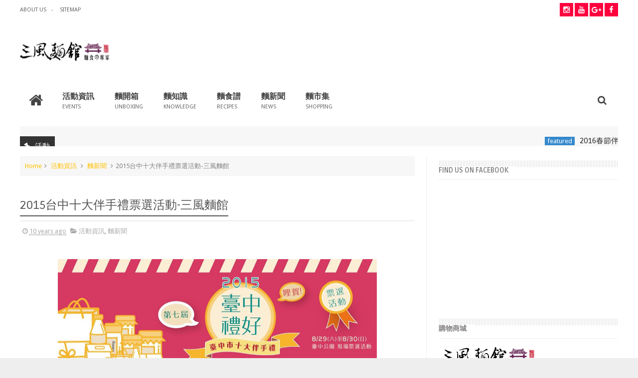

--- FILE ---
content_type: text/javascript; charset=UTF-8
request_url: https://blog.shanfeng.com.tw/feeds/posts/default?alt=json-in-script&callback=jQuery1110040929248541454943_1768560583130&_=1768560583131
body_size: 46404
content:
// API callback
jQuery1110040929248541454943_1768560583130({"version":"1.0","encoding":"UTF-8","feed":{"xmlns":"http://www.w3.org/2005/Atom","xmlns$openSearch":"http://a9.com/-/spec/opensearchrss/1.0/","xmlns$blogger":"http://schemas.google.com/blogger/2008","xmlns$georss":"http://www.georss.org/georss","xmlns$gd":"http://schemas.google.com/g/2005","xmlns$thr":"http://purl.org/syndication/thread/1.0","id":{"$t":"tag:blogger.com,1999:blog-2758103049992517834"},"updated":{"$t":"2024-11-06T10:54:56.840+08:00"},"category":[{"term":"麵新聞"},{"term":"活動"},{"term":"麵食譜"},{"term":"活動資訊"},{"term":"featured"},{"term":"Events"},{"term":"麵開箱"},{"term":"lohas"},{"term":"樂活"},{"term":"新聞"},{"term":"health"},{"term":"健康"},{"term":"News"},{"term":"麵知識"},{"term":"一千種拉麵"},{"term":"thousands of ramen"},{"term":"unboxing"},{"term":"食譜"},{"term":"有趣"},{"term":"Slider"},{"term":"exercise"},{"term":"funny"},{"term":"videos"},{"term":"三風優質生活"},{"term":"運動"}],"title":{"type":"text","$t":"三風麵館BLOG 幸福、樂活、食譜、好康"},"subtitle":{"type":"html","$t":"三風麵館一個幸福的所在地，我們關心在地、關心食品安全、關心您的健康。我們希望透過食物來傳達幸福。在這裡，您可以找到各式各樣的麵食食譜、健康料理還有生活小常識。我們希望您來參訪、留言也可以跟朋友一起分享你最愛的麵食料理！"},"link":[{"rel":"http://schemas.google.com/g/2005#feed","type":"application/atom+xml","href":"https:\/\/blog.shanfeng.com.tw\/feeds\/posts\/default"},{"rel":"self","type":"application/atom+xml","href":"https:\/\/www.blogger.com\/feeds\/2758103049992517834\/posts\/default?alt=json-in-script"},{"rel":"alternate","type":"text/html","href":"https:\/\/blog.shanfeng.com.tw\/"},{"rel":"hub","href":"http://pubsubhubbub.appspot.com/"},{"rel":"next","type":"application/atom+xml","href":"https:\/\/www.blogger.com\/feeds\/2758103049992517834\/posts\/default?alt=json-in-script\u0026start-index=26\u0026max-results=25"}],"author":[{"name":{"$t":"Chihao"},"uri":{"$t":"http:\/\/www.blogger.com\/profile\/01287047389150258065"},"email":{"$t":"noreply@blogger.com"},"gd$image":{"rel":"http://schemas.google.com/g/2005#thumbnail","width":"16","height":"16","src":"https:\/\/img1.blogblog.com\/img\/b16-rounded.gif"}}],"generator":{"version":"7.00","uri":"http://www.blogger.com","$t":"Blogger"},"openSearch$totalResults":{"$t":"166"},"openSearch$startIndex":{"$t":"1"},"openSearch$itemsPerPage":{"$t":"25"},"entry":[{"id":{"$t":"tag:blogger.com,1999:blog-2758103049992517834.post-2646357377862579785"},"published":{"$t":"2016-02-02T14:30:00.004+08:00"},"updated":{"$t":"2019-12-30T16:47:19.499+08:00"},"category":[{"scheme":"http://www.blogger.com/atom/ns#","term":"麵新聞"}],"title":{"type":"text","$t":"◤樂天市場◢歲末年終特賣會全面5折起"},"content":{"type":"html","$t":"\u003Cbr \/\u003E\n\u003Cdiv class=\"separator\" style=\"clear: both; text-align: center;\"\u003E\n\u003Ca href=\"https:\/\/blogger.googleusercontent.com\/img\/b\/R29vZ2xl\/AVvXsEi-rQGoXObGDyLz5vEd-Xlg4P4ZvXUytk5pOSQjNwVDG0hPB2NTlILqteHCtlHhEiymR6fXnw6weWddaiyinr49siJybg0W_ljtBw5xtfRmvx_kRhqfaWWvKdxEcKDid5UBryMhg1EIl9dH\/s1600\/%25E4%25B8%2589%25E9%25A2%25A8%25E9%25BA%25B5%25E9%25A4%25A8-%25E6%25A8%2582%25E5%25A4%25A9%25E5%25B8%2582%25E5%25A0%25B4%25E5%25B9%25B4%25E8%25B2%25A8%25E5%25A4%25A7%25E8%25A1%25971.jpg\" imageanchor=\"1\" style=\"margin-left: 1em; margin-right: 1em;\"\u003E\u003Cimg border=\"0\" height=\"288\" src=\"https:\/\/blogger.googleusercontent.com\/img\/b\/R29vZ2xl\/AVvXsEi-rQGoXObGDyLz5vEd-Xlg4P4ZvXUytk5pOSQjNwVDG0hPB2NTlILqteHCtlHhEiymR6fXnw6weWddaiyinr49siJybg0W_ljtBw5xtfRmvx_kRhqfaWWvKdxEcKDid5UBryMhg1EIl9dH\/s640\/%25E4%25B8%2589%25E9%25A2%25A8%25E9%25BA%25B5%25E9%25A4%25A8-%25E6%25A8%2582%25E5%25A4%25A9%25E5%25B8%2582%25E5%25A0%25B4%25E5%25B9%25B4%25E8%25B2%25A8%25E5%25A4%25A7%25E8%25A1%25971.jpg\" width=\"640\"\u003E\u003C\/a\u003E\u003C\/div\u003E\n\u003Cdiv class=\"separator\" style=\"clear: both; text-align: center;\"\u003E\n\u003C\/div\u003E\n\u003Cdiv class=\"separator\" style=\"clear: both; text-align: center;\"\u003E\n\u003Ca href=\"https:\/\/blogger.googleusercontent.com\/img\/b\/R29vZ2xl\/AVvXsEhZOesT4nNZYAvhIYA7SJQcDZsKAHO5LnaHyaccNEaZ5AjimdsMm_qagUI5HaiuFc4BParMQVtJcQ8zGhsGEii82XqF9gkjtbfbXsEautj89E4nLE8RG64cIn_20WBxFgdoSpZ6PiUGQYsM\/s1600\/%25E4%25B8%2589%25E9%25A2%25A8%25E9%25BA%25B5%25E9%25A4%25A8-%25E6%25A8%2582%25E5%25A4%25A9%25E5%25B8%2582%25E5%25A0%25B4%25E5%25B9%25B4%25E8%25B2%25A8%25E5%25A4%25A7%25E8%25A1%2597.jpg\" imageanchor=\"1\" style=\"margin-left: 1em; margin-right: 1em;\"\u003E\u003Cimg border=\"0\" height=\"353\" src=\"https:\/\/blogger.googleusercontent.com\/img\/b\/R29vZ2xl\/AVvXsEhZOesT4nNZYAvhIYA7SJQcDZsKAHO5LnaHyaccNEaZ5AjimdsMm_qagUI5HaiuFc4BParMQVtJcQ8zGhsGEii82XqF9gkjtbfbXsEautj89E4nLE8RG64cIn_20WBxFgdoSpZ6PiUGQYsM\/s640\/%25E4%25B8%2589%25E9%25A2%25A8%25E9%25BA%25B5%25E9%25A4%25A8-%25E6%25A8%2582%25E5%25A4%25A9%25E5%25B8%2582%25E5%25A0%25B4%25E5%25B9%25B4%25E8%25B2%25A8%25E5%25A4%25A7%25E8%25A1%2597.jpg\" width=\"640\"\u003E\u003C\/a\u003E\u003C\/div\u003E\n\u003Ch2 style=\"text-align: center;\"\u003E\n\u003C\/h2\u003E\n\u003Ch2 style=\"text-align: center;\"\u003E\n◤樂天市場◢歲末年終特賣會全面5折起\u003C\/h2\u003E\n\u003Cdiv style=\"text-align: center;\"\u003E\n\u003Cbr \/\u003E\u003C\/div\u003E\n\u003Cdiv style=\"text-align: center;\"\u003E\n歲末年終特賣會來囉!!\u003C\/div\u003E\n\u003Cdiv style=\"text-align: center;\"\u003E\n\u003Cbr \/\u003E\u003C\/div\u003E\n\u003Cdiv style=\"text-align: center;\"\u003E\n愛搶好康的朋友們，千萬別錯過!!\u003C\/div\u003E\n\u003Cdiv style=\"text-align: center;\"\u003E\n\u003Cbr \/\u003E\u003C\/div\u003E\n\u003Cdiv style=\"text-align: center;\"\u003E\n\u003Cbr \/\u003E\u003C\/div\u003E\n\u003Cdiv style=\"text-align: center;\"\u003E\n限時限量\u003Cspan style=\"color: red;\"\u003E\u003Cb\u003E台灣小麥燒年節2入$799\u003C\/b\u003E\u003C\/span\u003E免運費\u003Cbr \/\u003E\n\u003Cbr \/\u003E\n\u003Cb\u003E即日起~2\/4\u003C\/b\u003E\u003C\/div\u003E\n\u003Cdiv style=\"text-align: center;\"\u003E\n\u003Cbr \/\u003E\u003C\/div\u003E\n\u003Cdiv style=\"text-align: center;\"\u003E\n\u003Cspan style=\"background-color: white;\"\u003E在考慮下去就被搶光啦!!\u003C\/span\u003E\u003C\/div\u003E\n\u003Cdiv style=\"text-align: center;\"\u003E\n\u003Cbr \/\u003E\u003C\/div\u003E\n\u003Cdiv style=\"text-align: center;\"\u003E\n\u003Cdiv style=\"text-align: center;\"\u003E\n\u003Ca href=\"http:\/\/www.rakuten.com.tw\/shop\/shanfeng\/product\/4710219111911-2\/\" target=\"_blank\"\u003E\u003Cspan style=\"background-color: yellow; color: blue;\"\u003E立即登入樂天市場\u003C\/span\u003E\u003C\/a\u003E\u003C\/div\u003E\n\u003Cdiv style=\"text-align: center;\"\u003E\n\u003Cbr \/\u003E\u003C\/div\u003E\n\u003Cdiv style=\"text-align: center;\"\u003E\n\u003Cbr \/\u003E\u003C\/div\u003E\n\u003Cdiv style=\"text-align: center;\"\u003E\n若是想要購買大量的小麥燒優惠，\u003C\/div\u003E\n\u003Cdiv style=\"text-align: center;\"\u003E\n\u003Cbr \/\u003E\u003C\/div\u003E\n\u003Cdiv style=\"text-align: center;\"\u003E\n要到三風麵館官方網路商城購買才會更優惠唷。\u003C\/div\u003E\n\u003Cdiv style=\"text-align: center;\"\u003E\n\u003Cbr \/\u003E\u003C\/div\u003E\n\u003Cdiv style=\"text-align: center;\"\u003E\n\u003Cbr \/\u003E\u003C\/div\u003E\n\u003Cdiv style=\"text-align: center;\"\u003E\n\u003Ca href=\"http:\/\/www.shanfeng.com.tw\/store\/2016_monkey_new_year\" target=\"_blank\"\u003E\u003Cspan style=\"color: blue;\"\u003E▶▶2016三風麵館網路商城小麥燒買十送二優惠中\u003C\/span\u003E\u003C\/a\u003E\u003C\/div\u003E\n\u003Cdiv class=\"separator\" style=\"clear: both; text-align: center;\"\u003E\n\u003Ca href=\"http:\/\/www.shanfeng.com.tw\/store\/2016_monkey_new_year\" target=\"_blank\"\u003E\u003Cimg border=\"0\" height=\"118\" src=\"https:\/\/blogger.googleusercontent.com\/img\/b\/R29vZ2xl\/AVvXsEiS0rOhnnEh0xCpH5VsqSzmR5nvv8C7eY5TSE1lPZ_ETvUhb4_icEW-Cha00Y8xuoxxsr9qbbLEtmP9M299KcMFHo8eFznCviu6HH-KTGi7hrHShq5iXG5qK3aet4enAr0e0U7FkuIu9CuG\/s320\/%25E4%25B8%2589%25E9%25A2%25A8%25E9%25BA%25B5%25E9%25A4%25A8-2016%25E6%2598%25A5%25E7%25AF%2580%25E7%25A6%25AE%25E7%259B%2592%25E6%258E%25A8%25E8%2596%25A6.jpg\" width=\"320\"\u003E\u003C\/a\u003E\u003C\/div\u003E\n\u003Cdiv class=\"separator\" style=\"clear: both; text-align: center;\"\u003E\n\u003Cbr \/\u003E\u003C\/div\u003E\n\u003Cdiv class=\"separator\" style=\"clear: both; text-align: center;\"\u003E\n\u003Cbr \/\u003E\u003C\/div\u003E\n\u003Cbr \/\u003E\u003C\/div\u003E\n\u003Cdiv style=\"text-align: center;\"\u003E\n\u003Cbr \/\u003E\u003C\/div\u003E\n\u003Cdiv style=\"text-align: center;\"\u003E\n\u003Cbr \/\u003E\u003C\/div\u003E\n\u003Cbr \/\u003E\n\u003Cbr \/\u003E\n\u003Cspan style=\"color: red;\"\u003E❤\u003C\/span\u003E點我領取優惠領取免費麵條乙包\u003Cbr \/\u003E\n\u0026nbsp;\n\u003Ca class=\"typeform-share button purple\" data-mode=\"1\" href=\"https:\/\/shanfeng.typeform.com\/to\/popqCc\" target=\"_blank\"\u003E點我領取優惠\u003C\/a\u003E\n\n\u003Cscript\u003E(function(){var qs,js,q,s,d=document,gi=d.getElementById,ce=d.createElement,gt=d.getElementsByTagName,id='typef_orm',b='https:\/\/s3-eu-west-1.amazonaws.com\/share.typeform.com\/';if(!gi.call(d,id)){js=ce.call(d,'script');js.id=id;js.src=b+'share.js';q=gt.call(d,'script')[0];q.parentNode.insertBefore(js,q)}id=id+'_';if(!gi.call(d,id)){qs=ce.call(d,'link');qs.rel='stylesheet';qs.id=id;s=gt.call(d,'head')[0];s.appendChild(qs,s)}})()\u003C\/script\u003E\n\u003Cbr \/\u003E\n\u003Cbr \/\u003E\n\u003Cbr \/\u003E\n\u003Ca class=\"button large yellow\" href=\"http:\/\/www.shanfeng.com.tw\/\"\u003E\u003Ci class=\"fa fa-shopping-cart\"\u003E\u003C\/i\u003E 三風麵館網路商城\u003C\/a\u003E\n\u003Ca class=\"button large blue\" href=\"https:\/\/www.facebook.com\/ShanfengNoodles\"\u003E\u003Ci class=\"fa fa-facebook\"\u003E\u003C\/i\u003E 三風麵館粉絲團\u003C\/a\u003E\n\u003Cbr \/\u003E\n\u003Cbr \/\u003E\n\u003Cbr \/\u003E\n\u003Ca class=\"button large red\" href=\"http:\/\/blog.shanfeng.com.tw\/p\/blog-page_97.html\"\u003E\u003Ci class=\"fa fa-users\"\u003E\u003C\/i\u003E 愛呷麵一族開箱文大募集\u003C\/a\u003E\n\u003Ca class=\"button large green\" href=\"https:\/\/line.me\/ti\/p\/%40xat.0000156085.r5m\"\u003E\u003Ci class=\"fa fa-at\"\u003E\u003C\/i\u003E 三風麵館Line生活圈\u003C\/a\u003E"},"link":[{"rel":"edit","type":"application/atom+xml","href":"https:\/\/www.blogger.com\/feeds\/2758103049992517834\/posts\/default\/2646357377862579785"},{"rel":"self","type":"application/atom+xml","href":"https:\/\/www.blogger.com\/feeds\/2758103049992517834\/posts\/default\/2646357377862579785"},{"rel":"alternate","type":"text/html","href":"https:\/\/blog.shanfeng.com.tw\/2016\/02\/5.html","title":"◤樂天市場◢歲末年終特賣會全面5折起"}],"author":[{"name":{"$t":"Unknown"},"email":{"$t":"noreply@blogger.com"},"gd$image":{"rel":"http://schemas.google.com/g/2005#thumbnail","width":"16","height":"16","src":"https:\/\/img1.blogblog.com\/img\/b16-rounded.gif"}}],"media$thumbnail":{"xmlns$media":"http://search.yahoo.com/mrss/","url":"https:\/\/blogger.googleusercontent.com\/img\/b\/R29vZ2xl\/AVvXsEi-rQGoXObGDyLz5vEd-Xlg4P4ZvXUytk5pOSQjNwVDG0hPB2NTlILqteHCtlHhEiymR6fXnw6weWddaiyinr49siJybg0W_ljtBw5xtfRmvx_kRhqfaWWvKdxEcKDid5UBryMhg1EIl9dH\/s72-c\/%25E4%25B8%2589%25E9%25A2%25A8%25E9%25BA%25B5%25E9%25A4%25A8-%25E6%25A8%2582%25E5%25A4%25A9%25E5%25B8%2582%25E5%25A0%25B4%25E5%25B9%25B4%25E8%25B2%25A8%25E5%25A4%25A7%25E8%25A1%25971.jpg","height":"72","width":"72"}},{"id":{"$t":"tag:blogger.com,1999:blog-2758103049992517834.post-4426459501122489461"},"published":{"$t":"2016-01-27T15:37:00.001+08:00"},"updated":{"$t":"2019-12-30T16:47:34.410+08:00"},"category":[{"scheme":"http://www.blogger.com/atom/ns#","term":"featured"},{"scheme":"http://www.blogger.com/atom/ns#","term":"活動"},{"scheme":"http://www.blogger.com/atom/ns#","term":"活動資訊"},{"scheme":"http://www.blogger.com/atom/ns#","term":"麵新聞"}],"title":{"type":"text","$t":"2016春節伴手禮推薦"},"content":{"type":"html","$t":"\u003Cbr \/\u003E\n\u003Cdiv class=\"separator\" style=\"clear: both; text-align: center;\"\u003E\n\u003Ca href=\"https:\/\/blogger.googleusercontent.com\/img\/b\/R29vZ2xl\/AVvXsEiS0rOhnnEh0xCpH5VsqSzmR5nvv8C7eY5TSE1lPZ_ETvUhb4_icEW-Cha00Y8xuoxxsr9qbbLEtmP9M299KcMFHo8eFznCviu6HH-KTGi7hrHShq5iXG5qK3aet4enAr0e0U7FkuIu9CuG\/s1600\/%25E4%25B8%2589%25E9%25A2%25A8%25E9%25BA%25B5%25E9%25A4%25A8-2016%25E6%2598%25A5%25E7%25AF%2580%25E7%25A6%25AE%25E7%259B%2592%25E6%258E%25A8%25E8%2596%25A6.jpg\" imageanchor=\"1\" style=\"margin-left: 1em; margin-right: 1em;\"\u003E\u003Cimg border=\"0\" height=\"147\" src=\"https:\/\/blogger.googleusercontent.com\/img\/b\/R29vZ2xl\/AVvXsEiS0rOhnnEh0xCpH5VsqSzmR5nvv8C7eY5TSE1lPZ_ETvUhb4_icEW-Cha00Y8xuoxxsr9qbbLEtmP9M299KcMFHo8eFznCviu6HH-KTGi7hrHShq5iXG5qK3aet4enAr0e0U7FkuIu9CuG\/s400\/%25E4%25B8%2589%25E9%25A2%25A8%25E9%25BA%25B5%25E9%25A4%25A8-2016%25E6%2598%25A5%25E7%25AF%2580%25E7%25A6%25AE%25E7%259B%2592%25E6%258E%25A8%25E8%2596%25A6.jpg\" width=\"400\"\u003E\u003C\/a\u003E\u003C\/div\u003E\n\u003Cdiv class=\"separator\" style=\"clear: both; text-align: center;\"\u003E\n\u003Cbr \/\u003E\u003C\/div\u003E\n\u003Ch2 style=\"clear: both; text-align: center;\"\u003E\n2016春節伴手禮推薦\u003C\/h2\u003E\n\u003Cdiv class=\"separator\" style=\"clear: both; text-align: center;\"\u003E\n\u003Cbr \/\u003E\u003C\/div\u003E\n\u003Cdiv class=\"separator\" style=\"clear: both; text-align: center;\"\u003E\n大家都準備好\u003Cstrong\u003E春節\u003C\/strong\u003E回鄉的\u003Cstrong\u003E伴手禮\u003C\/strong\u003E了嗎??今年2016就來\u003Cstrong\u003E選好麵、送好禮\u003C\/strong\u003E吧!!\u003C\/div\u003E\n\u003Cdiv class=\"separator\" style=\"clear: both; text-align: center;\"\u003E\n\u003Cbr \/\u003E\u003C\/div\u003E\n\u003Cdiv class=\"separator\" style=\"clear: both; text-align: left;\"\u003E\n今天\u003Cstrong\u003E三風麵館\u003C\/strong\u003E林師傅來介紹一下，2016春節隆重推出的最新\u003Cstrong\u003E春節禮盒\u003C\/strong\u003E甘香小麥茶禮盒，適合送給年紀較長的長輩，禮盒不僅高雅大方，買小麥茶還贈送\u003Cstrong\u003E膳魔師保溫杯\u003C\/strong\u003E，可算是今年最貼心的春節\u003Cstrong\u003E伴手禮\u003C\/strong\u003E了，不僅有香濃的小麥茶可喝，連沖泡香濃小麥茶的保溫杯具都一併準備好，可稱之為今年度最貼心\u003Cstrong\u003E伴手禮\u003C\/strong\u003E。\u003C\/div\u003E\n\u003Cdiv class=\"separator\" style=\"clear: both; text-align: left;\"\u003E\n\u003Cbr \/\u003E\u003C\/div\u003E\n\u003Cdiv class=\"separator\" style=\"clear: both; text-align: left;\"\u003E\n除了高雅的『\u003Cstrong\u003E甘香小麥茶禮盒\u003C\/strong\u003E』外，\u003Cstrong\u003E養生麵條禮盒\u003C\/strong\u003E也是不容錯過的，今年最熱賣的\u003Cstrong\u003E養生麵條\u003C\/strong\u003E莫過於養生頂級禮盒了，多款三風麵館熱銷養生麵條一次滿足，大家族於過年期間，煮個\u003Cstrong\u003E炒麵\u003C\/strong\u003E、\u003Cstrong\u003E湯麵\u003C\/strong\u003E，快速又便利，\u003Cstrong\u003E麵條\u003C\/strong\u003E一下子就盤底朝天了，\u003Cstrong\u003E養生麵條禮盒\u003C\/strong\u003E的外盒裝為喜氣的大紅色\u003Cstrong\u003E禮盒\u003C\/strong\u003E，讓您送禮大方美觀又喜氣。\u003C\/div\u003E\n\u003Cdiv class=\"separator\" style=\"clear: both; text-align: left;\"\u003E\n\u003Cbr \/\u003E\u003C\/div\u003E\n\u003Cdiv class=\"separator\" style=\"clear: both; text-align: left;\"\u003E\n今年\u003Cstrong\u003E三風麵館\u003C\/strong\u003E林師傅更貼心得幫大家準備了『\u003Cstrong\u003E禮盒二入優惠組\u003C\/strong\u003E』，婆家一份、娘家一份，送禮送到心坎裡，一次購足夠方便；如果是要選擇贈送給朋友、長官的\u003Cstrong\u003E伴手禮\u003C\/strong\u003E，林師傅推薦大家選購\u003Cstrong\u003E香蕉麵禮盒\u003C\/strong\u003E，\u003Cstrong\u003E香蕉\u003C\/strong\u003E又有相交的寓意是你面子裡子都兼顧的最佳選擇。\u003C\/div\u003E\n\u003Cdiv class=\"separator\" style=\"clear: both; text-align: center;\"\u003E\n\u003Cbr \/\u003E\u003C\/div\u003E\n\u003Cdiv class=\"separator\" style=\"clear: both; text-align: left;\"\u003E\n\u003Cbr \/\u003E\u003C\/div\u003E\n\u003Cdiv class=\"separator\" style=\"clear: both; text-align: center;\"\u003E\n\u003Cbr \/\u003E\u003C\/div\u003E\n\u003Cdiv class=\"separator\" style=\"clear: both; text-align: center;\"\u003E\n\u003Cspan id=\"docs-internal-guid-c6645d14-8199-dd8d-19f5-ec519fb7f1c6\"\u003E\u003Cbr \/\u003E\u003C\/span\u003E\u003C\/div\u003E\n\u003Cdiv dir=\"ltr\" style=\"margin-left: 0pt;\"\u003E\n\u003Ctable style=\"border-collapse: collapse; border: none;\"\u003E\u003Ccolgroup\u003E\u003Ccol width=\"300\"\u003E\u003C\/col\u003E\u003Ccol width=\"395\"\u003E\u003C\/col\u003E\u003C\/colgroup\u003E\u003Ctbody\u003E\n\u003Ctr style=\"height: 0px;\"\u003E\u003Ctd style=\"border-bottom: solid #f3f3f3 1px; border-left: solid #f3f3f3 1px; border-right: solid #f3f3f3 1px; border-top: solid #f3f3f3 1px; padding: 7px 7px 7px 7px; vertical-align: top;\"\u003E\u003Cdiv dir=\"ltr\" style=\"line-height: 1.2; margin-bottom: 0pt; margin-top: 0pt;\"\u003E\n\u003Cspan style=\"background-color: transparent; color: black; font-family: \u0026quot;arial\u0026quot;; font-size: 14.666666666666666px; font-style: normal; font-variant: normal; font-weight: 400; text-decoration: none; vertical-align: baseline; white-space: pre-wrap;\"\u003E\u003Cimg alt=\"三風麵館-養生頂級禮盒.jpg\" height=\"215\" src=\"https:\/\/lh6.googleusercontent.com\/MdrDHUy1EF8xDLKFQWKA8819wzwBeZT4Obm_l9CRZvc6zBN6DKLXPx8lJZRCO2g3tz78jtVDXuUS_n4EZPFIBUdqVN5ed8xcibPz6wAw5aW9Hj_H0b8shgC2jIYzY5i0R3VEEmiZ\" style=\"-webkit-transform: rotate(0.00rad); border: none; transform: rotate(0.00rad);\" width=\"285\" \/\u003E\u003C\/span\u003E\u003C\/div\u003E\n\u003C\/td\u003E\u003Ctd style=\"border-bottom: solid #f3f3f3 1px; border-left: solid #f3f3f3 1px; border-right: solid #f3f3f3 1px; border-top: solid #f3f3f3 1px; padding: 7px 7px 7px 7px; vertical-align: top;\"\u003E\u003Cdiv dir=\"ltr\" style=\"line-height: 1.2; margin-bottom: 0pt; margin-top: 0pt;\"\u003E\n\u003Cspan style=\"background-color: transparent; color: red; font-family: \u0026quot;arial\u0026quot;; font-size: 14.6667px; font-style: normal; font-variant: normal; text-decoration: none; vertical-align: baseline; white-space: pre-wrap;\"\u003E\u003Cb\u003E春節禮盒推薦【三風麵館\u003Cstrong\u003E養生頂級禮盒\u003C\/strong\u003E二入組】 \u003C\/b\u003E\u003C\/span\u003E\u003C\/div\u003E\n\u003Cbr \/\u003E\n\u003Cdiv dir=\"ltr\" style=\"line-height: 1.2; margin-bottom: 0pt; margin-top: 0pt;\"\u003E\n\u003Cspan style=\"background-color: transparent; color: red; font-family: \u0026quot;arial\u0026quot;; font-size: 14.666666666666666px; font-style: normal; font-variant: normal; font-weight: 400; text-decoration: none; vertical-align: baseline; white-space: pre-wrap;\"\u003E內容物：\u003C\/span\u003E\u003Cspan style=\"background-color: transparent; color: black; font-family: \u0026quot;arial\u0026quot;; font-size: 14.666666666666666px; font-style: normal; font-variant: normal; font-weight: 400; text-decoration: none; vertical-align: baseline; white-space: pre-wrap;\"\u003E 山藥麵×1 包、藍藻麵×1 包、五穀麵×1 包、抹茶麵×1 包、西施麵×2 包 、紅麴麵×1 包\u003C\/span\u003E\u003C\/div\u003E\n\u003Cbr \/\u003E\n\u003Cdiv dir=\"ltr\" style=\"line-height: 1.2; margin-bottom: 0pt; margin-top: 0pt;\"\u003E\n\u003Cspan style=\"background-color: transparent; color: red; font-family: \u0026quot;arial\u0026quot;; font-size: 14.666666666666666px; font-style: normal; font-variant: normal; font-weight: 400; text-decoration: none; vertical-align: baseline; white-space: pre-wrap;\"\u003E禮盒份數：\u003C\/span\u003E\u003Cspan style=\"background-color: transparent; color: black; font-family: \u0026quot;arial\u0026quot;; font-size: 14.666666666666666px; font-style: normal; font-variant: normal; font-weight: 400; text-decoration: none; vertical-align: baseline; white-space: pre-wrap;\"\u003E7包麵條\/每入，禮盒共2入 \u003C\/span\u003E\u003C\/div\u003E\n\u003Cbr \/\u003E\n\u003Cdiv dir=\"ltr\" style=\"margin-bottom: 0pt; margin-top: 0pt;\"\u003E\n\u003Cdiv style=\"line-height: 1.2;\"\u003E\n\u003Cspan style=\"background-color: transparent; color: red; font-family: \u0026quot;arial\u0026quot;; font-size: 14.666666666666666px; font-style: normal; font-variant: normal; font-weight: 400; text-decoration: none; vertical-align: baseline; white-space: pre-wrap;\"\u003E定價：\u003C\/span\u003E\u003Cspan style=\"background-color: transparent; color: black; font-family: \u0026quot;arial\u0026quot;; font-size: 14.6667px; font-style: normal; font-variant: normal; font-weight: 400; vertical-align: baseline; white-space: pre-wrap;\"\u003E\u003Cstrike\u003E1300 \u003C\/strike\u003E\u003C\/span\u003E\u003C\/div\u003E\n\u003Cdiv style=\"line-height: 1.2;\"\u003E\n\u003Cspan style=\"color: red; font-family: \u0026quot;arial\u0026quot;; font-size: 14.6667px; vertical-align: baseline; white-space: pre-wrap;\"\u003E售價：\u003C\/span\u003E\u003Cspan style=\"color: black; font-family: \u0026quot;arial\u0026quot;; font-size: 14.6667px; vertical-align: baseline; white-space: pre-wrap;\"\u003E1118\u003C\/span\u003E\u003C\/div\u003E\n\u003Cdiv style=\"line-height: 1.2;\"\u003E\n\u003Cspan style=\"color: black; font-family: \u0026quot;arial\u0026quot;; font-size: 14.6667px; vertical-align: baseline; white-space: pre-wrap;\"\u003E\u003Cbr \/\u003E\u003C\/span\u003E\u003C\/div\u003E\n\u003Cspan style=\"background-color: yellow; font-family: \u0026quot;arial\u0026quot;; font-size: 14.6667px; line-height: 14.08px; vertical-align: baseline; white-space: pre-wrap;\"\u003E➡\u003Ca href=\"http:\/\/www.shanfeng.com.tw\/store\/product\/39?category=2016_monkey_new_year\" target=\"_blank\"\u003E\u003Cspan style=\"color: blue;\"\u003E直接購買\u003C\/span\u003E\u003C\/a\u003E\u003C\/span\u003E\u003C\/div\u003E\n\u003C\/td\u003E\u003C\/tr\u003E\n\u003Ctr style=\"height: 0px;\"\u003E\u003Ctd style=\"border-bottom: solid #f3f3f3 1px; border-left: solid #f3f3f3 1px; border-right: solid #f3f3f3 1px; border-top: solid #f3f3f3 1px; padding: 7px 7px 7px 7px; vertical-align: top;\"\u003E\u003Cdiv dir=\"ltr\" style=\"line-height: 1.2; margin-bottom: 0pt; margin-top: 0pt;\"\u003E\n\u003Cspan style=\"background-color: transparent; color: black; font-family: \u0026quot;arial\u0026quot;; font-size: 14.666666666666666px; font-style: normal; font-variant: normal; font-weight: 400; text-decoration: none; vertical-align: baseline; white-space: pre-wrap;\"\u003E\u003Cimg alt=\"三風麵館-養生精緻禮盒.jpg\" height=\"215\" src=\"https:\/\/lh3.googleusercontent.com\/RUMNH1DsoU4bsIDidi8ALzH-A20pxX0bpQTONWK8YT_ItdyFEplUkZmQzL6--K9EYEOq6OswJAgaEBM2ujluMx3oHplsZVIudLMGXBUOLrzoosYt42y3dUj8PphApHF-dVL01huQ\" style=\"-webkit-transform: rotate(0.00rad); border: none; transform: rotate(0.00rad);\" width=\"285\" \/\u003E\u003C\/span\u003E\u003C\/div\u003E\n\u003C\/td\u003E\u003Ctd style=\"border-bottom: solid #f3f3f3 1px; border-left: solid #f3f3f3 1px; border-right: solid #f3f3f3 1px; border-top: solid #f3f3f3 1px; padding: 7px 7px 7px 7px; vertical-align: top;\"\u003E\u003Cdiv dir=\"ltr\" style=\"line-height: 1.2; margin-bottom: 0pt; margin-top: 0pt;\"\u003E\n\u003Cspan style=\"background-color: transparent; color: red; font-family: \u0026quot;arial\u0026quot;; font-size: 14.6667px; font-style: normal; font-variant: normal; text-decoration: none; vertical-align: baseline; white-space: pre-wrap;\"\u003E\u003Cb\u003E春節禮盒推薦【三風麵館\u003Cstrong\u003E養生精緻禮盒\u003C\/strong\u003E二入組】 \u003C\/b\u003E\u003C\/span\u003E\u003C\/div\u003E\n\u003Cbr \/\u003E\n\u003Cdiv dir=\"ltr\" style=\"line-height: 1.2; margin-bottom: 0pt; margin-top: 0pt;\"\u003E\n\u003Cspan style=\"background-color: transparent; color: red; font-family: \u0026quot;arial\u0026quot;; font-size: 14.666666666666666px; font-style: normal; font-variant: normal; font-weight: 400; text-decoration: none; vertical-align: baseline; white-space: pre-wrap;\"\u003E內容物：\u003C\/span\u003E\u003Cspan style=\"background-color: transparent; color: black; font-family: \u0026quot;arial\u0026quot;; font-size: 14.666666666666666px; font-style: normal; font-variant: normal; font-weight: 400; text-decoration: none; vertical-align: baseline; white-space: pre-wrap;\"\u003E山藥麵×2 包、藍藻麵×1 包、五穀麵×2 包、抹茶麵×1 包、西施麵×2 包\u003C\/span\u003E\u003Cbr \/\u003E\n\u003Cspan style=\"background-color: transparent; color: black; font-family: \u0026quot;arial\u0026quot;; font-size: 14.666666666666666px; font-style: normal; font-variant: normal; font-weight: 400; text-decoration: none; vertical-align: baseline; white-space: pre-wrap;\"\u003E\u003Cbr \/\u003E\u003C\/span\u003E\u003C\/div\u003E\n\u003Cspan style=\"color: red;\"\u003E\u003C\/span\u003E\n\n\u003Cbr \/\u003E\n\u003Cdiv dir=\"ltr\" style=\"line-height: 1.2; margin-bottom: 0pt; margin-top: 0pt;\"\u003E\n\u003Cspan style=\"background-color: transparent; color: red; font-family: \u0026quot;arial\u0026quot;; font-size: 14.666666666666666px; font-style: normal; font-variant: normal; font-weight: 400; text-decoration: none; vertical-align: baseline; white-space: pre-wrap;\"\u003E禮盒份數：\u003C\/span\u003E\u003Cspan style=\"background-color: transparent; color: black; font-family: \u0026quot;arial\u0026quot;; font-size: 14.666666666666666px; font-style: normal; font-variant: normal; font-weight: 400; text-decoration: none; vertical-align: baseline; white-space: pre-wrap;\"\u003E8包麵條\/每入，禮盒共2入 \u003C\/span\u003E\u003C\/div\u003E\n\u003Cbr \/\u003E\n\u003Cdiv dir=\"ltr\" style=\"line-height: 1.2; margin-bottom: 0pt; margin-top: 0pt;\"\u003E\n\u003Cspan style=\"background-color: transparent; color: red; font-family: \u0026quot;arial\u0026quot;; font-size: 14.666666666666666px; font-style: normal; font-variant: normal; font-weight: 400; text-decoration: none; vertical-align: baseline; white-space: pre-wrap;\"\u003E定價：\u003C\/span\u003E\u003Cspan style=\"background-color: transparent; color: black; font-family: \u0026quot;arial\u0026quot;; font-size: 14.6667px; font-style: normal; font-variant: normal; font-weight: 400; vertical-align: baseline; white-space: pre-wrap;\"\u003E\u003Cstrike\u003E1340 \u003C\/strike\u003E\u003C\/span\u003E\u003C\/div\u003E\n\u003Cdiv dir=\"ltr\" style=\"margin-bottom: 0pt; margin-top: 0pt;\"\u003E\n\u003Cdiv style=\"line-height: 1.2;\"\u003E\n\u003Cspan style=\"background-color: transparent; color: red; font-family: \u0026quot;arial\u0026quot;; font-size: 14.666666666666666px; font-style: normal; font-variant: normal; font-weight: 400; text-decoration: none; vertical-align: baseline; white-space: pre-wrap;\"\u003E售價：\u003C\/span\u003E\u003Cspan style=\"background-color: transparent; color: black; font-family: \u0026quot;arial\u0026quot;; font-size: 14.666666666666666px; font-style: normal; font-variant: normal; font-weight: 400; text-decoration: none; vertical-align: baseline; white-space: pre-wrap;\"\u003E1192\u003C\/span\u003E\u003C\/div\u003E\n\u003Cdiv style=\"line-height: 1.2;\"\u003E\n\u003Cspan style=\"background-color: transparent; color: black; font-family: \u0026quot;arial\u0026quot;; font-size: 14.666666666666666px; font-style: normal; font-variant: normal; font-weight: 400; text-decoration: none; vertical-align: baseline; white-space: pre-wrap;\"\u003E\u003Cbr \/\u003E\u003C\/span\u003E\u003C\/div\u003E\n\u003Cspan style=\"background-color: yellow;\"\u003E\u003Cspan style=\"font-family: \u0026quot;arial\u0026quot;; font-size: 14.6667px; line-height: 14.08px; vertical-align: baseline; white-space: pre-wrap;\"\u003E➡\u003C\/span\u003E\u003Cspan style=\"color: blue; font-family: \u0026quot;arial\u0026quot;; font-size: 14.6667px; line-height: 14.08px; white-space: pre-wrap;\"\u003E\u003Ca href=\"http:\/\/www.shanfeng.com.tw\/store\/product\/43?category=2016_monkey_new_year\" target=\"_blank\"\u003E\u003Cspan style=\"color: blue;\"\u003E直接購買\u003C\/span\u003E\u003C\/a\u003E\u003C\/span\u003E\u003C\/span\u003E\u003C\/div\u003E\n\u003C\/td\u003E\u003C\/tr\u003E\n\u003Ctr style=\"height: 0px;\"\u003E\u003Ctd style=\"border-bottom: solid #f3f3f3 1px; border-left: solid #f3f3f3 1px; border-right: solid #f3f3f3 1px; border-top: solid #f3f3f3 1px; padding: 7px 7px 7px 7px; vertical-align: top;\"\u003E\u003Cdiv dir=\"ltr\" style=\"line-height: 1.2; margin-bottom: 0pt; margin-top: 0pt;\"\u003E\n\u003Cspan style=\"background-color: transparent; color: black; font-family: \u0026quot;arial\u0026quot;; font-size: 14.666666666666666px; font-style: normal; font-variant: normal; font-weight: 400; text-decoration: none; vertical-align: baseline; white-space: pre-wrap;\"\u003E\u003Cimg alt=\"入香蕉麵禮盒-2.jpg\" height=\"285\" src=\"https:\/\/lh4.googleusercontent.com\/XK0ss22ExQwjXc_DDSVjFFYAH7uu3Dka9fqh42y7cryN6fJbq4xbtoV1ZH6FQvm_H9zsNXVeavKCiOFyxw8B1tynpt1XBfADXugdlDi5Oa3KZhpcbLTX0ejEq0NRkbhaz8KVMVzz\" style=\"-webkit-transform: rotate(0.00rad); border: none; transform: rotate(0.00rad);\" width=\"285\" \/\u003E\u003C\/span\u003E\u003C\/div\u003E\n\u003C\/td\u003E\u003Ctd style=\"border-bottom: solid #f3f3f3 1px; border-left: solid #f3f3f3 1px; border-right: solid #f3f3f3 1px; border-top: solid #f3f3f3 1px; padding: 7px 7px 7px 7px; vertical-align: top;\"\u003E\u003Cdiv dir=\"ltr\" style=\"line-height: 1.2; margin-bottom: 0pt; margin-top: 0pt;\"\u003E\n\u003Cspan style=\"background-color: transparent; color: red; font-family: \u0026quot;arial\u0026quot;; font-size: 14.6667px; font-style: normal; font-variant: normal; text-decoration: none; vertical-align: baseline; white-space: pre-wrap;\"\u003E\u003Cb\u003E春節禮盒推薦【台灣\u003Cstrong\u003E香蕉麵\u003C\/strong\u003E禮盒二入組】 \u003C\/b\u003E\u003C\/span\u003E\u003C\/div\u003E\n\u003Cbr \/\u003E\n\u003Cdiv dir=\"ltr\" style=\"line-height: 1.2; margin-bottom: 0pt; margin-top: 0pt;\"\u003E\n\u003Cspan style=\"background-color: transparent; color: red; font-family: \u0026quot;arial\u0026quot;; font-size: 14.666666666666666px; font-style: normal; font-variant: normal; font-weight: 400; text-decoration: none; vertical-align: baseline; white-space: pre-wrap;\"\u003E內容物：\u003C\/span\u003E\u003Cspan style=\"background-color: transparent; color: black; font-family: \u0026quot;arial\u0026quot;; font-size: 14.666666666666666px; font-style: normal; font-variant: normal; font-weight: 400; text-decoration: none; vertical-align: baseline; white-space: pre-wrap;\"\u003E\u003Cstrong\u003E香蕉麵\u003C\/strong\u003E附保鮮罐 \u003C\/span\u003E\u003C\/div\u003E\n\u003Cbr \/\u003E\n\u003Cdiv dir=\"ltr\" style=\"line-height: 1.2; margin-bottom: 0pt; margin-top: 0pt;\"\u003E\n\u003Cspan style=\"background-color: transparent; color: red; font-family: \u0026quot;arial\u0026quot;; font-size: 14.666666666666666px; font-style: normal; font-variant: normal; font-weight: 400; text-decoration: none; vertical-align: baseline; white-space: pre-wrap;\"\u003E每罐規格：\u003C\/span\u003E\u003Cspan style=\"background-color: transparent; color: black; font-family: \u0026quot;arial\u0026quot;; font-size: 14.666666666666666px; font-style: normal; font-variant: normal; font-weight: 400; text-decoration: none; vertical-align: baseline; white-space: pre-wrap;\"\u003E480公克\/1罐 \u003C\/span\u003E\u003C\/div\u003E\n\u003Cspan style=\"color: red;\"\u003E\u003C\/span\u003E\n\n\u003Cbr \/\u003E\n\u003Cdiv dir=\"ltr\" style=\"line-height: 1.2; margin-bottom: 0pt; margin-top: 0pt;\"\u003E\n\u003Cspan style=\"background-color: transparent; color: red; font-family: \u0026quot;arial\u0026quot;; font-size: 14.666666666666666px; font-style: normal; font-variant: normal; font-weight: 400; text-decoration: none; vertical-align: baseline; white-space: pre-wrap;\"\u003E可食用份數 ：\u003C\/span\u003E\u003Cspan style=\"background-color: transparent; color: black; font-family: \u0026quot;arial\u0026quot;; font-size: 14.666666666666666px; font-style: normal; font-variant: normal; font-weight: 400; text-decoration: none; vertical-align: baseline; white-space: pre-wrap;\"\u003E 6人份\/1罐 \u003C\/span\u003E\u003C\/div\u003E\n\u003Cbr \/\u003E\n\u003Cdiv dir=\"ltr\" style=\"line-height: 1.2; margin-bottom: 0pt; margin-top: 0pt;\"\u003E\n\u003Cspan style=\"background-color: transparent; color: red; font-family: \u0026quot;arial\u0026quot;; font-size: 14.666666666666666px; font-style: normal; font-variant: normal; font-weight: 400; text-decoration: none; vertical-align: baseline; white-space: pre-wrap;\"\u003E禮盒份數：\u003C\/span\u003E\u003Cspan style=\"background-color: transparent; color: black; font-family: \u0026quot;arial\u0026quot;; font-size: 14.666666666666666px; font-style: normal; font-variant: normal; font-weight: 400; text-decoration: none; vertical-align: baseline; white-space: pre-wrap;\"\u003E共2組 \u003C\/span\u003E\u003C\/div\u003E\n\u003Cbr \/\u003E\n\u003Cdiv dir=\"ltr\" style=\"line-height: 1.2; margin-bottom: 0pt; margin-top: 0pt;\"\u003E\n\u003Cspan style=\"background-color: transparent; color: red; font-family: \u0026quot;arial\u0026quot;; font-size: 14.666666666666666px; font-style: normal; font-variant: normal; font-weight: 400; text-decoration: none; vertical-align: baseline; white-space: pre-wrap;\"\u003E定價：\u003C\/span\u003E\u003Cspan style=\"background-color: transparent; color: black; font-family: \u0026quot;arial\u0026quot;; font-size: 14.6667px; font-style: normal; font-variant: normal; font-weight: 400; vertical-align: baseline; white-space: pre-wrap;\"\u003E\u003Cstrike\u003E998\u003C\/strike\u003E\u003C\/span\u003E\u003C\/div\u003E\n\u003Cspan style=\"color: red; font-family: \u0026quot;arial\u0026quot;; font-size: 14.6667px; vertical-align: baseline; white-space: pre-wrap;\"\u003E售價：\u003C\/span\u003E\u003Cspan style=\"color: black; font-family: \u0026quot;arial\u0026quot;; font-size: 14.6667px; vertical-align: baseline; white-space: pre-wrap;\"\u003E879 \u003C\/span\u003E\u003Cbr \/\u003E\n\u003Cspan style=\"color: black; font-family: \u0026quot;arial\u0026quot;; font-size: 14.6667px; vertical-align: baseline; white-space: pre-wrap;\"\u003E\u003Cbr \/\u003E\u003C\/span\u003E\n\u003Cspan style=\"background-color: yellow;\"\u003E\u003Cspan style=\"font-family: \u0026quot;arial\u0026quot;; font-size: 14.6667px; vertical-align: baseline; white-space: pre-wrap;\"\u003E➡\u003C\/span\u003E\u003Cspan style=\"color: blue; font-family: \u0026quot;arial\u0026quot;; font-size: 14.6667px; line-height: 14.08px; white-space: pre-wrap;\"\u003E\u003Ca href=\"http:\/\/www.shanfeng.com.tw\/store\/product\/40?category=2016_monkey_new_year\" target=\"_blank\"\u003E\u003Cspan style=\"color: blue;\"\u003E直接購買\u003C\/span\u003E\u003C\/a\u003E\u003C\/span\u003E\u003C\/span\u003E\u003Cbr \/\u003E\n\u003Cbr \/\u003E\u003C\/td\u003E\u003C\/tr\u003E\n\u003C\/tbody\u003E\u003C\/table\u003E\n\u003Ctable style=\"border-collapse: collapse; border: none;\"\u003E\u003Ccolgroup\u003E\u003Ccol width=\"300\"\u003E\u003C\/col\u003E\u003Ccol width=\"395\"\u003E\u003C\/col\u003E\u003C\/colgroup\u003E\u003Ctbody\u003E\n\u003Ctr style=\"height: 0px;\"\u003E\u003Ctd style=\"border: 1px solid rgb(243, 243, 243); padding: 7px; vertical-align: top;\"\u003E\u003Cdiv dir=\"ltr\" style=\"line-height: 1.2; margin-bottom: 0pt; margin-top: 0pt;\"\u003E\n\u003Cdiv class=\"separator\" style=\"clear: both; text-align: center;\"\u003E\n\u003Ca href=\"https:\/\/blogger.googleusercontent.com\/img\/b\/R29vZ2xl\/AVvXsEh_AIg3C6W_jhUlPcH3z98e3oDqCytXIbxJ0M71_g524MSz6Hz1ZnqoEEhqIll0ltTv-bvRy_Eih4kszqrfsYq6EZqfyZTc1ywANhJu2FR4E7c-324sCLc1o03VKBLAVz9jnrZRSn5303rz\/s1600\/%25E5%25A4%25A7%25E9%259B%2585%25E9%25BC%258E%25E9%25A3%259F-2%25E5%2585%25A5.jpg\" imageanchor=\"1\" style=\"clear: left; float: left; margin-bottom: 1em; margin-right: 1em;\"\u003E\u003Cimg border=\"0\" height=\"320\" src=\"https:\/\/blogger.googleusercontent.com\/img\/b\/R29vZ2xl\/AVvXsEh_AIg3C6W_jhUlPcH3z98e3oDqCytXIbxJ0M71_g524MSz6Hz1ZnqoEEhqIll0ltTv-bvRy_Eih4kszqrfsYq6EZqfyZTc1ywANhJu2FR4E7c-324sCLc1o03VKBLAVz9jnrZRSn5303rz\/s320\/%25E5%25A4%25A7%25E9%259B%2585%25E9%25BC%258E%25E9%25A3%259F-2%25E5%2585%25A5.jpg\" width=\"320\"\u003E\u003C\/a\u003E\u003C\/div\u003E\n\u003Cspan style=\"color: black; font-family: \u0026quot;arial\u0026quot;; font-size: 14.6667px; vertical-align: baseline; white-space: pre-wrap;\"\u003E\u003C\/span\u003E\u003C\/div\u003E\n\u003C\/td\u003E\u003Ctd style=\"border: 1px solid rgb(243, 243, 243); padding: 7px; vertical-align: top;\"\u003E\u003Cdiv dir=\"ltr\" style=\"line-height: 1.2; margin-bottom: 0pt; margin-top: 0pt;\"\u003E\n\u003Cspan style=\"color: red;\"\u003E\u003Cb\u003E\u003Cspan style=\"font-family: \u0026quot;arial\u0026quot;; font-size: 14.6667px; vertical-align: baseline; white-space: pre-wrap;\"\u003E春節禮盒推薦【\u003C\/span\u003E\u003Cspan style=\"font-family: \u0026quot;arial\u0026quot;; font-size: 14.6667px; line-height: 1.2; white-space: pre-wrap;\"\u003E\u003Cstrong\u003E大雅鼎食\u003C\/strong\u003E禮盒二入組\u003C\/span\u003E\u003C\/b\u003E\u003C\/span\u003E\u003Cspan style=\"font-family: \u0026quot;arial\u0026quot;; font-size: 14.6667px; line-height: 1.2; white-space: pre-wrap;\"\u003E\u003Cspan style=\"color: red;\"\u003E\u003Cb\u003E】\u003C\/b\u003E\u003C\/span\u003E \u003C\/span\u003E\u003C\/div\u003E\n\u003Cbr \/\u003E\n\u003Cdiv dir=\"ltr\" style=\"margin-bottom: 0pt; margin-top: 0pt;\"\u003E\n\u003Cspan style=\"font-family: \u0026quot;arial\u0026quot;;\"\u003E\u003Cspan style=\"font-size: 14.6667px; line-height: 14.08px; white-space: pre-wrap;\"\u003E\u003Cspan style=\"color: red;\"\u003E內容物：\u003C\/span\u003E\u003Cstrong\u003E紅薏仁麵\u003C\/strong\u003E保鮮罐裝、\u003Cstrong\u003E蕎麥麵\u003C\/strong\u003E保鮮罐裝 \n\n\u003Cspan style=\"color: red;\"\u003E每罐規格：\u003C\/span\u003E480公克\/1罐 \n\u003Cspan style=\"color: red;\"\u003E\n可食用份數 ：\u003C\/span\u003E 6人份\/1罐 \n\n\u003Cspan style=\"color: red;\"\u003E禮盒份數 ：\u003C\/span\u003E 共2組 \n\n\u003Cspan style=\"color: red;\"\u003E定價 ： \u003C\/span\u003E\u003Cstrike\u003E998 \u003C\/strike\u003E\n\u003Cspan style=\"color: red;\"\u003E售價 ：\u003C\/span\u003E 879 \n\u003C\/span\u003E\u003C\/span\u003E\u003Cbr \/\u003E\n\u003Cdiv style=\"line-height: 1.2;\"\u003E\n\u003Cdiv style=\"line-height: 1.2;\"\u003E\n\u003Cbr \/\u003E\u003C\/div\u003E\n\u003Cspan style=\"background-color: yellow;\"\u003E\u003Cspan style=\"line-height: 15.36px;\"\u003E➡\u003C\/span\u003E\u003Cspan style=\"color: blue; font-family: \u0026quot;arial\u0026quot;; font-size: 14.6667px; line-height: 14.08px; white-space: pre-wrap;\"\u003E\u003Ca href=\"http:\/\/www.shanfeng.com.tw\/store\/product\/41?category=2016_monkey_new_year\" target=\"_blank\"\u003E\u003Cspan style=\"color: blue;\"\u003E直接購買\u003C\/span\u003E\u003C\/a\u003E\u003C\/span\u003E\u003C\/span\u003E\u003C\/div\u003E\n\u003C\/div\u003E\n\u003C\/td\u003E\u003C\/tr\u003E\n\u003Ctr style=\"height: 0px;\"\u003E\u003Ctd style=\"border: 1px solid rgb(243, 243, 243); padding: 7px; vertical-align: top;\"\u003E\u003Cdiv dir=\"ltr\" style=\"line-height: 1.2; margin-bottom: 0pt; margin-top: 0pt;\"\u003E\n\u003Cdiv class=\"separator\" style=\"clear: both; text-align: center;\"\u003E\n\u003Ca href=\"https:\/\/blogger.googleusercontent.com\/img\/b\/R29vZ2xl\/AVvXsEj0cCoqui-yBRhBBeElcXt6dhNPCSwoLqGAVElNDnmA0cR6jC73YuFq2Ye9d0lxr2dVD0luHbh0e89V4FrCbR77-M7Dm4_YTS2hkiHXk1wV6vyI2rBKcOjQsdzgegv9-_p-BoEc8Yc1Mat4\/s1600\/%25E4%25B8%2589%25E9%25A2%25A8%25E9%25BA%25B5%25E9%25A4%25A8-%25E7%2594%2598%25E9%25A6%2599%25E5%25B0%258F%25E9%25BA%25A5%25E8%258C%25B6%25E7%25A6%25AE%25E7%259B%2592.jpg\" imageanchor=\"1\" style=\"clear: left; float: left; margin-bottom: 1em; margin-right: 1em;\"\u003E\u003Cimg border=\"0\" height=\"213\" src=\"https:\/\/blogger.googleusercontent.com\/img\/b\/R29vZ2xl\/AVvXsEj0cCoqui-yBRhBBeElcXt6dhNPCSwoLqGAVElNDnmA0cR6jC73YuFq2Ye9d0lxr2dVD0luHbh0e89V4FrCbR77-M7Dm4_YTS2hkiHXk1wV6vyI2rBKcOjQsdzgegv9-_p-BoEc8Yc1Mat4\/s320\/%25E4%25B8%2589%25E9%25A2%25A8%25E9%25BA%25B5%25E9%25A4%25A8-%25E7%2594%2598%25E9%25A6%2599%25E5%25B0%258F%25E9%25BA%25A5%25E8%258C%25B6%25E7%25A6%25AE%25E7%259B%2592.jpg\" width=\"320\"\u003E\u003C\/a\u003E\u003C\/div\u003E\n\u003Cspan style=\"color: black; font-family: \u0026quot;arial\u0026quot;; font-size: 14.6667px; vertical-align: baseline; white-space: pre-wrap;\"\u003E\u003C\/span\u003E\u003C\/div\u003E\n\u003C\/td\u003E\u003Ctd style=\"border: 1px solid rgb(243, 243, 243); padding: 7px; vertical-align: top;\"\u003E\u003Cdiv dir=\"ltr\" style=\"line-height: 1.2; margin-bottom: 0pt; margin-top: 0pt;\"\u003E\n\u003Cspan style=\"color: red; font-family: \u0026quot;arial\u0026quot;; font-size: 14.6667px; vertical-align: baseline; white-space: pre-wrap;\"\u003E\u003Cb\u003E春節禮盒推薦【\u003Cstrong\u003E甘香小麥茶禮盒\u003C\/strong\u003E】 \u003C\/b\u003E\u003C\/span\u003E\u003C\/div\u003E\n\u003Cbr \/\u003E\n\u003Cdiv dir=\"ltr\" style=\"margin-bottom: 0pt; margin-top: 0pt;\"\u003E\n\u003Cspan style=\"font-family: \u0026quot;arial\u0026quot;;\"\u003E\u003Cspan style=\"font-size: 14.6667px; line-height: 14.08px; white-space: pre-wrap;\"\u003E\u003Cspan style=\"color: red;\"\u003E內容物：\u003C\/span\u003E甘香小麥茶2罐+膳魔師保溫杯\n\n買\u003Cstrong\u003E小麥茶\u003C\/strong\u003E就送膳魔師\u003Cstrong\u003E保溫杯\u003C\/strong\u003E好划算，春節最貼心\u003Cstrong\u003E伴手禮\u003C\/strong\u003E\n\u003Cspan style=\"color: red;\"\u003E\n定價：\u003C\/span\u003E\u003Cstrike\u003E1840\u003C\/strike\u003E\n\u003Cspan style=\"color: red;\"\u003E售價：\u003C\/span\u003E1190\n\u003C\/span\u003E\u003C\/span\u003E\u003Cbr \/\u003E\n\u003Cspan style=\"font-family: \u0026quot;arial\u0026quot;;\"\u003E\u003Cspan style=\"font-size: 14.6667px; line-height: 14.08px; white-space: pre-wrap;\"\u003E\u003Cbr \/\u003E\u003C\/span\u003E\u003C\/span\u003E\n\u003Cspan style=\"background-color: yellow;\"\u003E\u003Cspan style=\"font-family: \u0026quot;arial\u0026quot;;\"\u003E\u003Cspan style=\"font-family: \u0026quot;arial\u0026quot;; font-size: 14.6667px; line-height: 14.08px; white-space: pre-wrap;\"\u003E➡\u003C\/span\u003E\u003C\/span\u003E\u003Cspan style=\"color: blue; font-family: \u0026quot;arial\u0026quot;; font-size: 14.6667px; line-height: 14.08px; white-space: pre-wrap;\"\u003E\u003Ca href=\"http:\/\/www.shanfeng.com.tw\/store\/product\/56?category=2016_monkey_new_year\" target=\"_blank\"\u003E\u003Cspan style=\"color: blue;\"\u003E直接購買\u003C\/span\u003E\u003C\/a\u003E\u003C\/span\u003E\u003C\/span\u003E\u003Cbr \/\u003E\n\u003Cdiv style=\"line-height: 1.2;\"\u003E\n\u003C\/div\u003E\n\u003C\/div\u003E\n\u003C\/td\u003E\u003C\/tr\u003E\n\u003Ctr style=\"height: 0px;\"\u003E\u003Ctd style=\"border: 1px solid rgb(243, 243, 243); padding: 7px; vertical-align: top;\"\u003E\u003Cdiv dir=\"ltr\" style=\"line-height: 1.2; margin-bottom: 0pt; margin-top: 0pt;\"\u003E\n\u003Cspan style=\"color: black; font-family: \u0026quot;arial\u0026quot;; font-size: 14.6667px; vertical-align: baseline; white-space: pre-wrap;\"\u003E\u003C\/span\u003E\u003C\/div\u003E\n\u003C\/td\u003E\u003Ctd style=\"border: 1px solid rgb(243, 243, 243); padding: 7px; vertical-align: top;\"\u003E\u003Cdiv dir=\"ltr\" style=\"line-height: 1.2; margin-bottom: 0pt; margin-top: 0pt;\"\u003E\n\u003Cbr \/\u003E\u003C\/div\u003E\n\u003C\/td\u003E\u003C\/tr\u003E\n\u003C\/tbody\u003E\u003C\/table\u003E\n\u003Cbr \/\u003E\n如果您有\u003Cstrong\u003E春節伴手禮\u003C\/strong\u003E大量或是\u003Cstrong\u003E客製化\u003C\/strong\u003E的需求，歡迎來信、來電，或是使用線上客服系統與我們聯絡，\u003Cstrong\u003E三風麵館\u003C\/strong\u003E可依照企業\/個人需求及預算，搭配出符合您所需求的\u003Cstrong\u003E春節伴手禮\u003C\/strong\u003E。\u003Cbr \/\u003E\n\u003Cbr \/\u003E\n線上客服系統:\u003Ca href=\"http:\/\/www.shanfeng.com.tw%20%20\/\" target=\"_blank\"\u003E\u003Cspan style=\"color: blue;\"\u003Ewww.shanfeng.com.tw \u0026nbsp;\u003C\/span\u003E\u003C\/a\u003E\u003Cbr \/\u003E\n客服信箱:service@shanfeng.com.tw \u003Cbr \/\u003E\n\u003Cbr \/\u003E\n客服專線:04-25665158\u003Cbr \/\u003E\n大雅直營門市:台中市大雅區民富街114號\u003Cbr \/\u003E\n\u003Cbr \/\u003E\n▶\u003Ca href=\"http:\/\/blog.shanfeng.com.tw\/2016\/01\/2016_18.html\" target=\"_blank\"\u003E\u003Cspan style=\"color: blue;\"\u003E◤最新消息◢三風麵館2016春節禮盒推薦\u003C\/span\u003E\u003C\/a\u003E\u003Cbr \/\u003E\n▶\u003Ca href=\"http:\/\/blog.shanfeng.com.tw\/2016\/01\/2016_19.html\" target=\"_blank\"\u003E\u003Cspan style=\"color: blue;\"\u003E2016農曆年節期間出貨須知\u003C\/span\u003E\u003C\/a\u003E\u003Cbr \/\u003E\n▶\u003Ca href=\"http:\/\/blog.shanfeng.com.tw\/2016\/01\/2016_26.html\" target=\"_blank\"\u003E\u003Cspan style=\"color: blue;\"\u003E2016過年期間重要拜拜日程表\u003C\/span\u003E\u003C\/a\u003E\u003Cbr \/\u003E\n\u003Cbr \/\u003E\n\u003Cspan style=\"color: red;\"\u003E❤\u003C\/span\u003E點我領取優惠領取免費麵條乙包\u003C\/div\u003E\n\u003Ca class=\"typeform-share button purple\" data-mode=\"1\" href=\"https:\/\/shanfeng.typeform.com\/to\/popqCc\" target=\"_blank\"\u003E點我領取優惠\u003C\/a\u003E\n\n\u003Cscript\u003E(function(){var qs,js,q,s,d=document,gi=d.getElementById,ce=d.createElement,gt=d.getElementsByTagName,id='typef_orm',b='https:\/\/s3-eu-west-1.amazonaws.com\/share.typeform.com\/';if(!gi.call(d,id)){js=ce.call(d,'script');js.id=id;js.src=b+'share.js';q=gt.call(d,'script')[0];q.parentNode.insertBefore(js,q)}id=id+'_';if(!gi.call(d,id)){qs=ce.call(d,'link');qs.rel='stylesheet';qs.id=id;s=gt.call(d,'head')[0];s.appendChild(qs,s)}})()\u003C\/script\u003E\n\u003Cbr \/\u003E\n\u003Cbr \/\u003E\n\u003Cbr \/\u003E\n\u003Ca class=\"button large yellow\" href=\"http:\/\/www.shanfeng.com.tw\/\"\u003E\u003Ci class=\"fa fa-shopping-cart\"\u003E\u003C\/i\u003E 三風麵館網路商城\u003C\/a\u003E\n\u003Ca class=\"button large blue\" href=\"https:\/\/www.facebook.com\/ShanfengNoodles\"\u003E\u003Ci class=\"fa fa-facebook\"\u003E\u003C\/i\u003E 三風麵館粉絲團\u003C\/a\u003E\n\u003Cbr \/\u003E\n\u003Cbr \/\u003E\n\u003Cbr \/\u003E\n\u003Ca class=\"button large red\" href=\"http:\/\/blog.shanfeng.com.tw\/p\/blog-page_97.html\"\u003E\u003Ci class=\"fa fa-users\"\u003E\u003C\/i\u003E 愛呷麵一族開箱文大募集\u003C\/a\u003E\n\u003Ca class=\"button large green\" href=\"https:\/\/line.me\/ti\/p\/%40xat.0000156085.r5m\"\u003E\u003Ci class=\"fa fa-at\"\u003E\u003C\/i\u003E 三風麵館Line生活圈\u003C\/a\u003E"},"link":[{"rel":"edit","type":"application/atom+xml","href":"https:\/\/www.blogger.com\/feeds\/2758103049992517834\/posts\/default\/4426459501122489461"},{"rel":"self","type":"application/atom+xml","href":"https:\/\/www.blogger.com\/feeds\/2758103049992517834\/posts\/default\/4426459501122489461"},{"rel":"alternate","type":"text/html","href":"https:\/\/blog.shanfeng.com.tw\/2016\/01\/2016_27.html","title":"2016春節伴手禮推薦"}],"author":[{"name":{"$t":"Unknown"},"email":{"$t":"noreply@blogger.com"},"gd$image":{"rel":"http://schemas.google.com/g/2005#thumbnail","width":"16","height":"16","src":"https:\/\/img1.blogblog.com\/img\/b16-rounded.gif"}}],"media$thumbnail":{"xmlns$media":"http://search.yahoo.com/mrss/","url":"https:\/\/blogger.googleusercontent.com\/img\/b\/R29vZ2xl\/AVvXsEiS0rOhnnEh0xCpH5VsqSzmR5nvv8C7eY5TSE1lPZ_ETvUhb4_icEW-Cha00Y8xuoxxsr9qbbLEtmP9M299KcMFHo8eFznCviu6HH-KTGi7hrHShq5iXG5qK3aet4enAr0e0U7FkuIu9CuG\/s72-c\/%25E4%25B8%2589%25E9%25A2%25A8%25E9%25BA%25B5%25E9%25A4%25A8-2016%25E6%2598%25A5%25E7%25AF%2580%25E7%25A6%25AE%25E7%259B%2592%25E6%258E%25A8%25E8%2596%25A6.jpg","height":"72","width":"72"}},{"id":{"$t":"tag:blogger.com,1999:blog-2758103049992517834.post-6957150990001419960"},"published":{"$t":"2016-01-27T11:52:00.000+08:00"},"updated":{"$t":"2016-01-29T11:54:40.371+08:00"},"category":[{"scheme":"http://www.blogger.com/atom/ns#","term":"麵新聞"}],"title":{"type":"text","$t":"靜宜文化美食大聯盟 提升競爭力"},"content":{"type":"html","$t":"\u003Ch2 style=\"clear: both; text-align: center;\"\u003E\n\u003Cbr \/\u003E靜宜文化美食大聯盟 提升競爭力\u003C\/h2\u003E\n\u003Cdiv\u003E\n\u003Ca name='more'\u003E\u003C\/a\u003E\u003Cdiv style=\"text-align: center;\"\u003E\n撰稿人：經濟日報 蔣佳璘\u003C\/div\u003E\n\u003C\/div\u003E\n\u003Cdiv\u003E\n\u003Cbr \/\u003E\n\u003Cbr \/\u003E\u003C\/div\u003E\n\u003Cdiv class=\"separator\" style=\"clear: both; text-align: center;\"\u003E\n\u003Cbr \/\u003E\u003C\/div\u003E\n\u003Cdiv class=\"separator\" style=\"clear: both; text-align: center;\"\u003E\n\u003Ca href=\"https:\/\/blogger.googleusercontent.com\/img\/b\/R29vZ2xl\/AVvXsEhpNgtc77r39ZKrW-TnAjfmrj-V9tnxGNdTa154ls_grdO6PN35m-YUl-xawA-THbDW_cFIDbRtbgB-ZACJ7_kUoupjmTzoXgRq7CVtoTMAyCnuDxboINPoJOCjLKJeXDvIt2_07SMuseMr\/s1600\/%25E4%25B8%2589%25E9%25A2%25A8%25E9%25BA%25B5%25E9%25A4%25A8-%25E8%2581%25AF%25E5%2590%2588%25E8%25B2%25A1%25E7%25B6%2593%25E7%25B6%25B2%25E9%259D%259C%25E5%25AE%259C%25E6%2596%2587%25E5%258C%2596%25E7%25BE%258E%25E9%25A3%259F%25E5%25A4%25A7%25E8%2581%25AF%25E7%259B%259F1.jpg\" imageanchor=\"1\" style=\"margin-left: 1em; margin-right: 1em;\"\u003E\u003Cimg border=\"0\" height=\"492\" src=\"https:\/\/blogger.googleusercontent.com\/img\/b\/R29vZ2xl\/AVvXsEhpNgtc77r39ZKrW-TnAjfmrj-V9tnxGNdTa154ls_grdO6PN35m-YUl-xawA-THbDW_cFIDbRtbgB-ZACJ7_kUoupjmTzoXgRq7CVtoTMAyCnuDxboINPoJOCjLKJeXDvIt2_07SMuseMr\/s640\/%25E4%25B8%2589%25E9%25A2%25A8%25E9%25BA%25B5%25E9%25A4%25A8-%25E8%2581%25AF%25E5%2590%2588%25E8%25B2%25A1%25E7%25B6%2593%25E7%25B6%25B2%25E9%259D%259C%25E5%25AE%259C%25E6%2596%2587%25E5%258C%2596%25E7%25BE%258E%25E9%25A3%259F%25E5%25A4%25A7%25E8%2581%25AF%25E7%259B%259F1.jpg\" width=\"640\" \/\u003E\u003C\/a\u003E\u003Ca href=\"https:\/\/blogger.googleusercontent.com\/img\/b\/R29vZ2xl\/AVvXsEi2v_P_vN4smoBOpVHO1vs1jNa4D_ZjXK5tWpd5WI0gxAMyst3-xBwVHkmFUlla_RTEU-hOxOwm0b3RQnV13CUq5Tug0-_gMPTnIsPxkWxT2n2i1fYFQP5vXgHJT9UIa5XkrQUp8rdN2YCL\/s1600\/%25E4%25B8%2589%25E9%25A2%25A8%25E9%25BA%25B5%25E9%25A4%25A8-%25E8%2581%25AF%25E5%2590%2588%25E8%25B2%25A1%25E7%25B6%2593%25E7%25B6%25B2%25E9%259D%259C%25E5%25AE%259C%25E5%25A4%25A7%25E5%25AD%25B8%25E6%2596%2587%25E5%258C%2596%25E7%25BE%258E%25E9%25A3%259F%25E5%25A4%25A7%25E8%2581%25AF%25E7%259B%259F2.jpg\" imageanchor=\"1\" style=\"margin-left: 1em; margin-right: 1em;\"\u003E\u003Cimg border=\"0\" height=\"579\" src=\"https:\/\/blogger.googleusercontent.com\/img\/b\/R29vZ2xl\/AVvXsEi2v_P_vN4smoBOpVHO1vs1jNa4D_ZjXK5tWpd5WI0gxAMyst3-xBwVHkmFUlla_RTEU-hOxOwm0b3RQnV13CUq5Tug0-_gMPTnIsPxkWxT2n2i1fYFQP5vXgHJT9UIa5XkrQUp8rdN2YCL\/s640\/%25E4%25B8%2589%25E9%25A2%25A8%25E9%25BA%25B5%25E9%25A4%25A8-%25E8%2581%25AF%25E5%2590%2588%25E8%25B2%25A1%25E7%25B6%2593%25E7%25B6%25B2%25E9%259D%259C%25E5%25AE%259C%25E5%25A4%25A7%25E5%25AD%25B8%25E6%2596%2587%25E5%258C%2596%25E7%25BE%258E%25E9%25A3%259F%25E5%25A4%25A7%25E8%2581%25AF%25E7%259B%259F2.jpg\" width=\"640\" \/\u003E\u003C\/a\u003E\u003C\/div\u003E\n\u003Cbr \/\u003E\n\u003Cdiv class=\"separator\" style=\"clear: both; text-align: center;\"\u003E\n\u003Ca href=\"https:\/\/blogger.googleusercontent.com\/img\/b\/R29vZ2xl\/AVvXsEizot3YIEM_hiGYMYBYTWN6wGlWmufPBt7KBOeiFXaQp5UNW2gJKs53NqgjvfGcWizFRk5bKkaJ9xlwjP8Vo07X9Lev-zNa_eqp3Bk4bZU40ANKCtm0TqoI37i-qa-CdCLGWGIrHVOrdWzK\/s1600\/%25E4%25B8%2589%25E9%25A2%25A8%25E9%25BA%25B5%25E9%25A4%25A8-%25E8%2581%25AF%25E5%2590%2588%25E8%25B2%25A1%25E7%25B6%2593%25E7%25B6%25B2%25E9%259D%259C%25E5%25AE%259C%25E5%25A4%25A7%25E5%25AD%25B8%25E7%25BE%258E%25E9%25A3%259F%25E6%2596%2587%25E5%258C%2596%25E5%25A4%25A7%25E8%2581%25AF%25E7%259B%259F3.jpg\" imageanchor=\"1\" style=\"margin-left: 1em; margin-right: 1em;\"\u003E\u003Cimg border=\"0\" height=\"393\" src=\"https:\/\/blogger.googleusercontent.com\/img\/b\/R29vZ2xl\/AVvXsEizot3YIEM_hiGYMYBYTWN6wGlWmufPBt7KBOeiFXaQp5UNW2gJKs53NqgjvfGcWizFRk5bKkaJ9xlwjP8Vo07X9Lev-zNa_eqp3Bk4bZU40ANKCtm0TqoI37i-qa-CdCLGWGIrHVOrdWzK\/s640\/%25E4%25B8%2589%25E9%25A2%25A8%25E9%25BA%25B5%25E9%25A4%25A8-%25E8%2581%25AF%25E5%2590%2588%25E8%25B2%25A1%25E7%25B6%2593%25E7%25B6%25B2%25E9%259D%259C%25E5%25AE%259C%25E5%25A4%25A7%25E5%25AD%25B8%25E7%25BE%258E%25E9%25A3%259F%25E6%2596%2587%25E5%258C%2596%25E5%25A4%25A7%25E8%2581%25AF%25E7%259B%259F3.jpg\" width=\"640\" \/\u003E\u003C\/a\u003E\u003C\/div\u003E\n\u003Cdiv style=\"text-align: center;\"\u003E\n\u003Ca href=\"http:\/\/www.shanfeng.com.tw\/store\/2016_monkey_new_year\" target=\"_blank\"\u003E\u003Cspan style=\"color: blue;\"\u003E▶▶2016三風麵館網路商城春節伴手禮優惠中\u003C\/span\u003E\u003C\/a\u003E\u003C\/div\u003E\n\u003Cbr \/\u003E\n\u003Cdiv style=\"text-align: center;\"\u003E\n\u003Ca href=\"http:\/\/www.shanfeng.com.tw\/store\/2016_monkey_new_year\" target=\"_blank\"\u003E\u003Cimg border=\"0\" src=\"https:\/\/blogger.googleusercontent.com\/img\/b\/R29vZ2xl\/AVvXsEiS0rOhnnEh0xCpH5VsqSzmR5nvv8C7eY5TSE1lPZ_ETvUhb4_icEW-Cha00Y8xuoxxsr9qbbLEtmP9M299KcMFHo8eFznCviu6HH-KTGi7hrHShq5iXG5qK3aet4enAr0e0U7FkuIu9CuG\/s320\/%25E4%25B8%2589%25E9%25A2%25A8%25E9%25BA%25B5%25E9%25A4%25A8-2016%25E6%2598%25A5%25E7%25AF%2580%25E7%25A6%25AE%25E7%259B%2592%25E6%258E%25A8%25E8%2596%25A6.jpg\" \/\u003E\u003C\/a\u003E\u003Cbr \/\u003E\n\u003Cbr \/\u003E\u003C\/div\u003E\n\u003Cdiv class=\"separator\" style=\"clear: both; text-align: center;\"\u003E\n\u003Cbr \/\u003E\u003C\/div\u003E\n\u003Cbr \/\u003E\n\u003Cspan style=\"color: red;\"\u003E❤\u003C\/span\u003E點我領取優惠領取免費麵條乙包\u003Cbr \/\u003E\n\u003Ca class=\"typeform-share button purple\" data-mode=\"1\" href=\"https:\/\/shanfeng.typeform.com\/to\/popqCc\" target=\"_blank\"\u003E點我領取優惠\u003C\/a\u003E\n\n\u003Cscript\u003E(function(){var qs,js,q,s,d=document,gi=d.getElementById,ce=d.createElement,gt=d.getElementsByTagName,id='typef_orm',b='https:\/\/s3-eu-west-1.amazonaws.com\/share.typeform.com\/';if(!gi.call(d,id)){js=ce.call(d,'script');js.id=id;js.src=b+'share.js';q=gt.call(d,'script')[0];q.parentNode.insertBefore(js,q)}id=id+'_';if(!gi.call(d,id)){qs=ce.call(d,'link');qs.rel='stylesheet';qs.id=id;s=gt.call(d,'head')[0];s.appendChild(qs,s)}})()\u003C\/script\u003E\n\u003Cbr \/\u003E\n\u003Cbr \/\u003E\n\u003Cbr \/\u003E\n\u003Ca class=\"button large yellow\" href=\"http:\/\/www.shanfeng.com.tw\/\"\u003E\u003Ci class=\"fa fa-shopping-cart\"\u003E\u003C\/i\u003E 三風麵館網路商城\u003C\/a\u003E\n\u003Ca class=\"button large blue\" href=\"https:\/\/www.facebook.com\/ShanfengNoodles\"\u003E\u003Ci class=\"fa fa-facebook\"\u003E\u003C\/i\u003E 三風麵館粉絲團\u003C\/a\u003E\n\u003Cbr \/\u003E\n\u003Cbr \/\u003E\n\u003Cbr \/\u003E\n\u003Ca class=\"button large red\" href=\"http:\/\/blog.shanfeng.com.tw\/p\/blog-page_97.html\"\u003E\u003Ci class=\"fa fa-users\"\u003E\u003C\/i\u003E 愛呷麵一族開箱文大募集\u003C\/a\u003E\n\u003Ca class=\"button large green\" href=\"https:\/\/line.me\/ti\/p\/%40xat.0000156085.r5m\"\u003E\u003Ci class=\"fa fa-at\"\u003E\u003C\/i\u003E 三風麵館Line生活圈\u003C\/a\u003E"},"link":[{"rel":"edit","type":"application/atom+xml","href":"https:\/\/www.blogger.com\/feeds\/2758103049992517834\/posts\/default\/6957150990001419960"},{"rel":"self","type":"application/atom+xml","href":"https:\/\/www.blogger.com\/feeds\/2758103049992517834\/posts\/default\/6957150990001419960"},{"rel":"alternate","type":"text/html","href":"https:\/\/blog.shanfeng.com.tw\/2016\/01\/blog-post_27.html","title":"靜宜文化美食大聯盟 提升競爭力"}],"author":[{"name":{"$t":"Unknown"},"email":{"$t":"noreply@blogger.com"},"gd$image":{"rel":"http://schemas.google.com/g/2005#thumbnail","width":"16","height":"16","src":"https:\/\/img1.blogblog.com\/img\/b16-rounded.gif"}}],"media$thumbnail":{"xmlns$media":"http://search.yahoo.com/mrss/","url":"https:\/\/blogger.googleusercontent.com\/img\/b\/R29vZ2xl\/AVvXsEhpNgtc77r39ZKrW-TnAjfmrj-V9tnxGNdTa154ls_grdO6PN35m-YUl-xawA-THbDW_cFIDbRtbgB-ZACJ7_kUoupjmTzoXgRq7CVtoTMAyCnuDxboINPoJOCjLKJeXDvIt2_07SMuseMr\/s72-c\/%25E4%25B8%2589%25E9%25A2%25A8%25E9%25BA%25B5%25E9%25A4%25A8-%25E8%2581%25AF%25E5%2590%2588%25E8%25B2%25A1%25E7%25B6%2593%25E7%25B6%25B2%25E9%259D%259C%25E5%25AE%259C%25E6%2596%2587%25E5%258C%2596%25E7%25BE%258E%25E9%25A3%259F%25E5%25A4%25A7%25E8%2581%25AF%25E7%259B%259F1.jpg","height":"72","width":"72"}},{"id":{"$t":"tag:blogger.com,1999:blog-2758103049992517834.post-2229591857162357586"},"published":{"$t":"2016-01-26T10:17:00.002+08:00"},"updated":{"$t":"2016-01-26T10:17:41.004+08:00"},"category":[{"scheme":"http://www.blogger.com/atom/ns#","term":"麵新聞"}],"title":{"type":"text","$t":"2016過年期間重要拜拜日程表"},"content":{"type":"html","$t":"\u003Cbr \/\u003E\n\u003Cdiv class=\"separator\" style=\"clear: both; text-align: center;\"\u003E\n\u003Ca href=\"https:\/\/blogger.googleusercontent.com\/img\/b\/R29vZ2xl\/AVvXsEjunPVZfy_gkjTEgMJ72Pulh542GZLvtSC_lFrw0WsxaV1c8xKgeZnYCitPbmYbF_rqhsrHl0S-K0uAX__8AB02fEn9O6xWU8AyE0sfMp9UByx1YTYpddGek5u6V7T9RbY3AEBje0sBuZfn\/s1600\/%25E4%25B8%2589%25E9%25A2%25A8%25E9%25BA%25B5%25E9%25A4%25A8-2016%25E9%2581%258E%25E5%25B9%25B4%25E6%259C%259F%25E9%2596%2593%25E9%2587%258D%25E8%25A6%2581%25E6%258B%259C%25E6%258B%259C%25E6%2597%25A5%25E7%25A8%258B%25E8%25A1%25A8.jpg\" imageanchor=\"1\" style=\"margin-left: 1em; margin-right: 1em;\"\u003E\u003Cimg alt=\"過年期間重要拜拜日程表\" border=\"0\" height=\"212\" src=\"https:\/\/blogger.googleusercontent.com\/img\/b\/R29vZ2xl\/AVvXsEjunPVZfy_gkjTEgMJ72Pulh542GZLvtSC_lFrw0WsxaV1c8xKgeZnYCitPbmYbF_rqhsrHl0S-K0uAX__8AB02fEn9O6xWU8AyE0sfMp9UByx1YTYpddGek5u6V7T9RbY3AEBje0sBuZfn\/s320\/%25E4%25B8%2589%25E9%25A2%25A8%25E9%25BA%25B5%25E9%25A4%25A8-2016%25E9%2581%258E%25E5%25B9%25B4%25E6%259C%259F%25E9%2596%2593%25E9%2587%258D%25E8%25A6%2581%25E6%258B%259C%25E6%258B%259C%25E6%2597%25A5%25E7%25A8%258B%25E8%25A1%25A8.jpg\" title=\"三風麵館-2016過年期間重要拜拜日程表\" width=\"320\" \/\u003E\u003C\/a\u003E\u003C\/div\u003E\n\u003Cdiv class=\"separator\" style=\"clear: both; text-align: center;\"\u003E\n\u003Cbr \/\u003E\u003C\/div\u003E\n\u003Ch2 style=\"clear: both; text-align: center;\"\u003E\n2016過年期間重要拜拜日程表\u003C\/h2\u003E\n\u003Cdiv class=\"separator\" style=\"clear: both; text-align: center;\"\u003E\n\u003Cbr \/\u003E\u003C\/div\u003E\n\u003Cdiv class=\"separator\" style=\"clear: both; text-align: left;\"\u003E\n職業婦女們每天忙忙碌碌，要照顧一家老小健康，又要張羅飯菜還得關心小孩功課，白天要擔心工作，\u003Cstrong\u003E農曆年前\u003C\/strong\u003E既要大掃除、要拜拜，還要張羅\u003Cstrong\u003E伴手禮\u003C\/strong\u003E，\u003Cstrong\u003E三風麵館\u003C\/strong\u003E林師傅為體恤各位忙碌的職業婦女們，於年前先幫各位把\u003Cstrong\u003E2016過年期間重要拜拜日程表\u003C\/strong\u003E先羅列下來，大家只要按表操課，就不會忘記要\u003Cstrong\u003E拜拜\u003C\/strong\u003E的日程，也可以預先準備好要\u003Cstrong\u003E拜拜\u003C\/strong\u003E的\u003Cstrong\u003E供品\u003C\/strong\u003E了。\u003C\/div\u003E\n\u003Cdiv class=\"separator\" style=\"clear: both; text-align: left;\"\u003E\n\u003Cbr \/\u003E\u003C\/div\u003E\n\u003Cdiv class=\"separator\" style=\"clear: both; text-align: left;\"\u003E\n\u003Cbr \/\u003E\u003C\/div\u003E\n\u003Cdiv class=\"separator\" style=\"clear: both; text-align: left;\"\u003E\n國曆1\/25；\u003Cspan style=\"color: red;\"\u003E農曆12\/16\u003C\/span\u003E ： 尾牙 (\u003Cstrong\u003E拜土地公\u003C\/strong\u003E)\u003C\/div\u003E\n\u003Cdiv class=\"separator\" style=\"clear: both; text-align: left;\"\u003E\n\u003Cbr \/\u003E\u003C\/div\u003E\n\u003Cdiv class=\"separator\" style=\"clear: both; text-align: left;\"\u003E\n國曆2\/2；\u003Cspan style=\"color: red;\"\u003E農曆12\/24\u0026nbsp;\u003C\/span\u003E：送神 (\u003Cstrong\u003E拜灶神\u003C\/strong\u003E、\u003Cstrong\u003E眾神明\u003C\/strong\u003E)\u003C\/div\u003E\n\u003Cdiv class=\"separator\" style=\"clear: both; text-align: left;\"\u003E\n\u003Cbr \/\u003E\u003C\/div\u003E\n\u003Cdiv class=\"separator\" style=\"clear: both; text-align: left;\"\u003E\n國曆2\/7；\u003Cspan style=\"color: red;\"\u003E農曆12\/30\u003C\/span\u003E\u0026nbsp;：除夕 (\u003Cstrong\u003E拜地基主\u003C\/strong\u003E、\u003Cstrong\u003E家神\u003C\/strong\u003E、\u003Cstrong\u003E祭祖\u003C\/strong\u003E)\u003C\/div\u003E\n\u003Cdiv class=\"separator\" style=\"clear: both; text-align: left;\"\u003E\n\u003Cbr \/\u003E\u003C\/div\u003E\n\u003Cdiv class=\"separator\" style=\"clear: both; text-align: left;\"\u003E\n國曆2\/8；\u003Cspan style=\"color: red;\"\u003E農曆正月初一\u003C\/span\u003E：\u0026nbsp;開春 (\u003Cstrong\u003E拜天公\u003C\/strong\u003E)\u003C\/div\u003E\n\u003Cdiv class=\"separator\" style=\"clear: both; text-align: left;\"\u003E\n\u003Cbr \/\u003E\u003C\/div\u003E\n\u003Cdiv class=\"separator\" style=\"clear: both; text-align: left;\"\u003E\n\u003Cspan style=\"background-color: white;\"\u003E國曆2\/9；\u003Cspan style=\"color: red;\"\u003E農曆正月初二\u003C\/span\u003E：做牙 (\u003Cstrong\u003E拜土地公\u003C\/strong\u003E)\u003C\/span\u003E\u003C\/div\u003E\n\u003Cdiv class=\"separator\" style=\"clear: both; text-align: left;\"\u003E\n\u003Cbr \/\u003E\u003C\/div\u003E\n\u003Cdiv class=\"separator\" style=\"clear: both; text-align: left;\"\u003E\n國曆2\/11；\u003Cspan style=\"color: red;\"\u003E農曆正月初四\u003C\/span\u003E：迎神 (\u003Cstrong\u003E拜灶神\u003C\/strong\u003E、\u003Cstrong\u003E眾神明\u003C\/strong\u003E)\u003C\/div\u003E\n\u003Cdiv class=\"separator\" style=\"clear: both; text-align: left;\"\u003E\n\u003Cbr \/\u003E\u003C\/div\u003E\n\u003Cdiv class=\"separator\" style=\"clear: both; text-align: left;\"\u003E\n國曆2\/12；\u003Cspan style=\"color: red;\"\u003E農曆正月初五\u003C\/span\u003E：開市 (\u003Cstrong\u003E拜財神\u003C\/strong\u003E)\u003C\/div\u003E\n\u003Cdiv class=\"separator\" style=\"clear: both; text-align: left;\"\u003E\n\u003Cbr \/\u003E\u003C\/div\u003E\n\u003Cdiv class=\"separator\" style=\"clear: both; text-align: left;\"\u003E\n國曆2\/16；\u003Cspan style=\"color: red;\"\u003E農曆正月初九\u003C\/span\u003E：天公生 (\u003Cstrong\u003E拜天公\u003C\/strong\u003E)\u003C\/div\u003E\n\u003Cdiv class=\"separator\" style=\"clear: both; text-align: left;\"\u003E\n\u003Cbr \/\u003E\u003C\/div\u003E\n\u003Cdiv class=\"separator\" style=\"clear: both;\"\u003E\n國曆2\/22；\u003Cspan style=\"color: red;\"\u003E農曆正月十五\u003C\/span\u003E：元宵節 (\u003Cstrong\u003E拜三界公\u003C\/strong\u003E)\u003C\/div\u003E\n\u003Cdiv\u003E\n\u003Cbr \/\u003E\u003C\/div\u003E\n\u003Cdiv class=\"separator\" style=\"clear: both; text-align: left;\"\u003E\n\u003Cbr \/\u003E\u003C\/div\u003E\n\u003Cdiv class=\"separator\" style=\"clear: both; text-align: left;\"\u003E\n\u003Cbr \/\u003E\u003C\/div\u003E\n\u003Cdiv class=\"separator\" style=\"clear: both; text-align: left;\"\u003E\n\u003Cstrong\u003E\u003Ca href=\"http:\/\/www.shanfeng.com.tw\/\" target=\"_blank\"\u003E\u003Cspan style=\"color: blue;\"\u003E三風麵館\u003C\/span\u003E\u003C\/a\u003E\u003C\/strong\u003E林師傅也推薦大家在準備\u003Cstrong\u003E供品\u003C\/strong\u003E上面，除了準備水果、餅乾、金紙外，\u003Cstrong\u003E三風麵館\u003C\/strong\u003E的山東拉麵、山東意麵、友白髮素麵、香蕉麵禮盒、小麥燒桶...等等，也是許多主婦會過來門市指定購買回家\u003Cstrong\u003E拜拜\u003C\/strong\u003E用的\u003Cstrong\u003E麵條\u003C\/strong\u003E。\u003C\/div\u003E\n\u003Cdiv class=\"separator\" style=\"clear: both; text-align: left;\"\u003E\n\u003Cbr \/\u003E\u003C\/div\u003E\n\u003Cdiv class=\"separator\" style=\"clear: both; text-align: left;\"\u003E\n而若是要去拜\u003Cstrong\u003E土地公\u003C\/strong\u003E及\u003Cstrong\u003E天公\u003C\/strong\u003E時，會另外特別準備\u003Cstrong\u003E壽麵線\u003C\/strong\u003E，除了為\u003Cstrong\u003E神明祝壽\u003C\/strong\u003E外，也因為祭拜\u003Cstrong\u003E壽麵線\u003C\/strong\u003E代表\u003Cstrong\u003E長壽\u003C\/strong\u003E，如果還不曉得該準備哪些\u003Cstrong\u003E供品\u003C\/strong\u003E朋友們，可以參考看看。\u003C\/div\u003E\n\u003Cdiv class=\"separator\" style=\"clear: both; text-align: left;\"\u003E\n\u003Cbr \/\u003E\u003C\/div\u003E\n\u003Cdiv class=\"separator\" style=\"clear: both; text-align: left;\"\u003E\n\u003Cbr \/\u003E\u003C\/div\u003E\n\u003Cdiv class=\"separator\" style=\"clear: both; text-align: left;\"\u003E\n\u003Ca href=\"http:\/\/www.shanfeng.com.tw\/store\/2016_monkey_new_year\" target=\"_blank\"\u003E\u003Cspan style=\"color: blue;\"\u003E▶▶2016三風麵館網路商城春節伴手禮優惠中\u003C\/span\u003E\u003C\/a\u003E\u003C\/div\u003E\n\u003Ca href=\"http:\/\/www.shanfeng.com.tw\/store\/2016_monkey_new_year\" target=\"_blank\"\u003E\u003Cimg alt=\"三風麵館網路商城-選好麵送好禮活動優惠中\" border=\"0\" height=\"119\" src=\"https:\/\/blogger.googleusercontent.com\/img\/b\/R29vZ2xl\/AVvXsEiS0rOhnnEh0xCpH5VsqSzmR5nvv8C7eY5TSE1lPZ_ETvUhb4_icEW-Cha00Y8xuoxxsr9qbbLEtmP9M299KcMFHo8eFznCviu6HH-KTGi7hrHShq5iXG5qK3aet4enAr0e0U7FkuIu9CuG\/s320\/%25E4%25B8%2589%25E9%25A2%25A8%25E9%25BA%25B5%25E9%25A4%25A8-2016%25E6%2598%25A5%25E7%25AF%2580%25E7%25A6%25AE%25E7%259B%2592%25E6%258E%25A8%25E8%2596%25A6.jpg\" title=\"2016三風麵館網路商城春節伴手禮優惠中\" width=\"320\" \/\u003E\u003C\/a\u003E\n\n\u003Cbr \/\u003E\n\u003Cbr \/\u003E\n\u003Cbr \/\u003E\n☻點我領取優惠領取免費麵條乙包\u003Cbr \/\u003E\n\u0026nbsp;\n\n\u003Ca class=\"typeform-share button purple\" data-mode=\"1\" href=\"https:\/\/shanfeng.typeform.com\/to\/popqCc\" target=\"_blank\"\u003E點我領取優惠\u003C\/a\u003E\n\u003Cbr \/\u003E\n\u003Cbr \/\u003E\n\u003Cbr \/\u003E\n\u003Cdiv class=\"separator\" style=\"clear: both; text-align: left;\"\u003E\n\u003Ca href=\"http:\/\/www.shanfeng.com.tw\/store\/product\/4?category=noodles_expert%2Fclassic\" target=\"_blank\"\u003E\u003Cimg border=\"0\" height=\"200\" src=\"https:\/\/blogger.googleusercontent.com\/img\/b\/R29vZ2xl\/AVvXsEhYw1qBdGAi0UK2VVpiq9TimTGBaXM1QA1AIhiFZ4Sa5uco0rOAuUG76qSccNZjqIcR7wrHikqmbRWJ7L0fi6ZG7jazpHU4dWXQOBP4rmjtOyx-h-tKgBvEyxNJWjSJs2pcrfbK_SXqorSN\/s200\/%25E4%25B8%2589%25E9%25A2%25A8%25E9%25BA%25B5%25E9%25A4%25A8-%25E5%258F%258B%25E7%2599%25BD%25E9%25AB%25AE%25E7%25B4%25A0%25E9%25BA%25B5-%25E5%25A4%2596.jpg\" width=\"200\" \/\u003E\u003C\/a\u003E\n\u003C\/div\u003E\n\u003Cbr \/\u003E\n\u003Cbr \/\u003E\n\u003Cbr \/\u003E\n\u003Ca class=\"button large yellow\" href=\"http:\/\/www.shanfeng.com.tw\/\"\u003E\u003Ci class=\"fa fa-shopping-cart\"\u003E\u003C\/i\u003E 三風麵館網路商城\u003C\/a\u003E\n\u003Ca class=\"button large blue\" href=\"https:\/\/www.facebook.com\/ShanfengNoodles\"\u003E\u003Ci class=\"fa fa-facebook\"\u003E\u003C\/i\u003E 三風麵館粉絲團\u003C\/a\u003E\n\u003Cbr \/\u003E\n\u003Cbr \/\u003E\n\u003Cbr \/\u003E\n\u003Ca class=\"button large red\" href=\"http:\/\/blog.shanfeng.com.tw\/p\/blog-page_97.html\"\u003E\u003Ci class=\"fa fa-users\"\u003E\u003C\/i\u003E 愛呷麵一族開箱文大募集\u003C\/a\u003E\n\u003Ca class=\"button large green\" href=\"https:\/\/line.me\/ti\/p\/%40xat.0000156085.r5m\"\u003E\u003Ci class=\"fa fa-at\"\u003E\u003C\/i\u003E 三風麵館Line生活圈\u003C\/a\u003E"},"link":[{"rel":"edit","type":"application/atom+xml","href":"https:\/\/www.blogger.com\/feeds\/2758103049992517834\/posts\/default\/2229591857162357586"},{"rel":"self","type":"application/atom+xml","href":"https:\/\/www.blogger.com\/feeds\/2758103049992517834\/posts\/default\/2229591857162357586"},{"rel":"alternate","type":"text/html","href":"https:\/\/blog.shanfeng.com.tw\/2016\/01\/2016_26.html","title":"2016過年期間重要拜拜日程表"}],"author":[{"name":{"$t":"Unknown"},"email":{"$t":"noreply@blogger.com"},"gd$image":{"rel":"http://schemas.google.com/g/2005#thumbnail","width":"16","height":"16","src":"https:\/\/img1.blogblog.com\/img\/b16-rounded.gif"}}],"media$thumbnail":{"xmlns$media":"http://search.yahoo.com/mrss/","url":"https:\/\/blogger.googleusercontent.com\/img\/b\/R29vZ2xl\/AVvXsEjunPVZfy_gkjTEgMJ72Pulh542GZLvtSC_lFrw0WsxaV1c8xKgeZnYCitPbmYbF_rqhsrHl0S-K0uAX__8AB02fEn9O6xWU8AyE0sfMp9UByx1YTYpddGek5u6V7T9RbY3AEBje0sBuZfn\/s72-c\/%25E4%25B8%2589%25E9%25A2%25A8%25E9%25BA%25B5%25E9%25A4%25A8-2016%25E9%2581%258E%25E5%25B9%25B4%25E6%259C%259F%25E9%2596%2593%25E9%2587%258D%25E8%25A6%2581%25E6%258B%259C%25E6%258B%259C%25E6%2597%25A5%25E7%25A8%258B%25E8%25A1%25A8.jpg","height":"72","width":"72"}},{"id":{"$t":"tag:blogger.com,1999:blog-2758103049992517834.post-2769428078597750931"},"published":{"$t":"2016-01-25T14:02:00.002+08:00"},"updated":{"$t":"2016-01-25T14:07:41.570+08:00"},"category":[{"scheme":"http://www.blogger.com/atom/ns#","term":"活動"},{"scheme":"http://www.blogger.com/atom/ns#","term":"活動資訊"},{"scheme":"http://www.blogger.com/atom/ns#","term":"麵新聞"}],"title":{"type":"text","$t":"三風麵館x中友百貨【平日好好買加碼送】活動"},"content":{"type":"html","$t":"\u003Cbr \/\u003E\n\u003Cdiv class=\"separator\" style=\"clear: both; text-align: center;\"\u003E\n\u003Cbr \/\u003E\u003C\/div\u003E\n\u003Cdiv class=\"separator\" style=\"clear: both; text-align: center;\"\u003E\n\u003Ca href=\"https:\/\/blogger.googleusercontent.com\/img\/b\/R29vZ2xl\/AVvXsEg6N8P5dmooveDw09vgAd1bWdMT2QxqWJ-QWDI23X3YEodh9yGAxlQbUqQdU-_qG2cYDCFd-yKJuDJezHXWW7-mjC905cgNR-BNzYcC7drysyKDOvOczEP3Kj-DJcfpS1_Ipn0X9MLPvgBO\/s1600\/%25E4%25B8%2589%25E9%25A2%25A8%25E9%25BA%25B5%25E9%25A4%25A8-%25E4%25B8%25AD%25E5%258F%258B%25E7%2599%25BE%25E8%25B2%25A8%25E5%25A3%2593%25E6%25AD%25B2%25E7%2589%25B9%25E8%25B3%25A3.jpg\" imageanchor=\"1\" style=\"margin-left: 1em; margin-right: 1em;\"\u003E\u003Cimg border=\"0\" height=\"400\" src=\"https:\/\/blogger.googleusercontent.com\/img\/b\/R29vZ2xl\/AVvXsEg6N8P5dmooveDw09vgAd1bWdMT2QxqWJ-QWDI23X3YEodh9yGAxlQbUqQdU-_qG2cYDCFd-yKJuDJezHXWW7-mjC905cgNR-BNzYcC7drysyKDOvOczEP3Kj-DJcfpS1_Ipn0X9MLPvgBO\/s400\/%25E4%25B8%2589%25E9%25A2%25A8%25E9%25BA%25B5%25E9%25A4%25A8-%25E4%25B8%25AD%25E5%258F%258B%25E7%2599%25BE%25E8%25B2%25A8%25E5%25A3%2593%25E6%25AD%25B2%25E7%2589%25B9%25E8%25B3%25A3.jpg\" width=\"277\" \/\u003E\u003C\/a\u003E\u003C\/div\u003E\n\u003Cdiv class=\"separator\" style=\"clear: both; text-align: center;\"\u003E\n\u003Cbr \/\u003E\u003C\/div\u003E\n\u003Cdiv class=\"separator\" style=\"clear: both; text-align: center;\"\u003E\n\u003Ca href=\"https:\/\/blogger.googleusercontent.com\/img\/b\/R29vZ2xl\/AVvXsEjFBzA05f8Fvs5gbkhTCXLM3AqiBpXDsOIgVv6164aXPgEouLIdgFY6tFfRq0_HOpGouTPwmpPlYkRdjt3vZbAnQAUyJ5OLqxMczfXK7oBjIsp6Me_WM0j9i17RhpynpuQtW3nUbyeteRds\/s1600\/%25E4%25B8%2589%25E9%25A2%25A8%25E9%25BA%25B5%25E9%25A4%25A8-%25E8%25B4%258A%25E5%258A%25A9%25E4%25B8%25AD%25E5%258F%258B%25E7%2599%25BE%25E8%25B2%25A8%25E8%25B4%2588%25E5%2593%2581.jpg\" imageanchor=\"1\" style=\"margin-left: 1em; margin-right: 1em;\"\u003E\u003Cimg border=\"0\" height=\"400\" src=\"https:\/\/blogger.googleusercontent.com\/img\/b\/R29vZ2xl\/AVvXsEjFBzA05f8Fvs5gbkhTCXLM3AqiBpXDsOIgVv6164aXPgEouLIdgFY6tFfRq0_HOpGouTPwmpPlYkRdjt3vZbAnQAUyJ5OLqxMczfXK7oBjIsp6Me_WM0j9i17RhpynpuQtW3nUbyeteRds\/s400\/%25E4%25B8%2589%25E9%25A2%25A8%25E9%25BA%25B5%25E9%25A4%25A8-%25E8%25B4%258A%25E5%258A%25A9%25E4%25B8%25AD%25E5%258F%258B%25E7%2599%25BE%25E8%25B2%25A8%25E8%25B4%2588%25E5%2593%2581.jpg\" width=\"277\" \/\u003E\u003C\/a\u003E\u003C\/div\u003E\n\u003Ch2 style=\"clear: both; text-align: center;\"\u003E\n\u003Cbr \/\u003E三風麵館x中友百貨【平日好好買加碼送】活動\u003C\/h2\u003E\n\u003Cdiv class=\"separator\" style=\"clear: both; text-align: center;\"\u003E\n\u003Cbr \/\u003E\u003C\/div\u003E\n\u003Cdiv class=\"separator\" style=\"clear: both; text-align: left;\"\u003E\n最近有到台中\u003Cstrong\u003E中友百貨\u003C\/strong\u003E避冬、避寒的朋友，應該有發現\u003Cstrong\u003E三風麵館\u003C\/strong\u003E的身影吧！！\u003C\/div\u003E\n\u003Cdiv class=\"separator\" style=\"clear: both; text-align: left;\"\u003E\n\u003Cbr \/\u003E\u003C\/div\u003E\n\u003Cdiv class=\"separator\" style=\"clear: both; text-align: left;\"\u003E\n不管是電子看板、ＤＭ、戶外廣場的柱子、贈獎中心的背板、梯廳口的看板、\u003Cstrong\u003E中友百貨\u003C\/strong\u003E官方網站上，都有\u003Cstrong\u003E三風麵館\u003C\/strong\u003E的身影，下次到\u003Cstrong\u003E中友百貨\u003C\/strong\u003E可以仔細瞧一瞧、找一找。\u003C\/div\u003E\n\u003Cdiv class=\"separator\" style=\"clear: both; text-align: left;\"\u003E\n\u003Cbr \/\u003E\u003C\/div\u003E\n\u003Cdiv class=\"separator\" style=\"clear: both; text-align: left;\"\u003E\n這一次三風麵館與中友百貨的合作【平日好好買加碼送】，\u003Cspan style=\"color: red;\"\u003E活動期間由１／１４（四）～２／３（三）\u003C\/span\u003E，為期２１天，凡於平日至Ｂ２～Ｂ３美食食品區、主題餐廳等樓層，當日消費滿2000元，即贈送三風麵館養生麵食好禮乙份(限量300份)，共有三款養生麵食-香蕉麵、蕎麥麵、紅薏仁麵。\u003C\/div\u003E\n\u003Cdiv class=\"separator\" style=\"clear: both; text-align: left;\"\u003E\n\u003Cbr \/\u003E\u003C\/div\u003E\n\u003Cdiv class=\"separator\" style=\"clear: both; text-align: left;\"\u003E\n近期會至\u003Cstrong\u003E中友百貨\u003C\/strong\u003E吃飯的朋友們，要把握此次加碼送的機會唷，也希望已經拿到我們\u003Cstrong\u003E三風麵館\u003C\/strong\u003E養生麵食好禮的朋友們，會喜歡上我們\u003Cstrong\u003E三風麵館\u003C\/strong\u003E的好產品。\u003C\/div\u003E\n\u003Cdiv class=\"separator\" style=\"clear: both; text-align: left;\"\u003E\n\u003Cbr \/\u003E\u003C\/div\u003E\n\u003Cdiv class=\"separator\" style=\"clear: both; text-align: left;\"\u003E\n\u003Cbr \/\u003E\u003C\/div\u003E\n\u003Cdiv class=\"separator\" style=\"clear: both; text-align: left;\"\u003E\n\u003Ca href=\"http:\/\/www.shanfeng.com.tw\/store\/2016_monkey_new_year\" target=\"_blank\"\u003E\u003Cspan style=\"background-color: yellow; color: blue;\"\u003E2016三風麵館網路商城-春節伴手禮限時優惠中▶▶\u003C\/span\u003E\u003C\/a\u003E\u003C\/div\u003E\n\u003Ca href=\"http:\/\/www.shanfeng.com.tw\/store\/2016_monkey_new_year\" target=\"_blank\"\u003E\u003Cimg alt=\"2016-猴年大吉選好麵、送好禮\" border=\"0\" height=\"119\" src=\"https:\/\/blogger.googleusercontent.com\/img\/b\/R29vZ2xl\/AVvXsEiS0rOhnnEh0xCpH5VsqSzmR5nvv8C7eY5TSE1lPZ_ETvUhb4_icEW-Cha00Y8xuoxxsr9qbbLEtmP9M299KcMFHo8eFznCviu6HH-KTGi7hrHShq5iXG5qK3aet4enAr0e0U7FkuIu9CuG\/s320\/%25E4%25B8%2589%25E9%25A2%25A8%25E9%25BA%25B5%25E9%25A4%25A8-2016%25E6%2598%25A5%25E7%25AF%2580%25E7%25A6%25AE%25E7%259B%2592%25E6%258E%25A8%25E8%2596%25A6.jpg\" title=\"2016三風麵館網路商城-春節伴手禮限時優惠中\" width=\"320\" \/\u003E\u003C\/a\u003E\u003Cbr \/\u003E\n\u003Cdiv\u003E\n\u003Cbr \/\u003E\u003C\/div\u003E\n\u003Cdiv\u003E\n\u003Cdiv\u003E\n\u003Cdiv class=\"separator\" style=\"clear: both; text-align: center;\"\u003E\n\u003Cbr \/\u003E\u003C\/div\u003E\n\u003C\/div\u003E\n\u003C\/div\u003E\n\u003Cbr \/\u003E\n☻點我領取優惠領取免費麵條乙包\u003Cbr \/\u003E\n\u0026nbsp;\n\n\u003Ca class=\"typeform-share button purple\" data-mode=\"1\" href=\"https:\/\/shanfeng.typeform.com\/to\/popqCc\" target=\"_blank\"\u003E點我領取優惠\u003C\/a\u003E\n\u003Cbr \/\u003E\n\u003Cbr \/\u003E\n\u003Cbr \/\u003E\n\u003Cbr \/\u003E\n\u003Ca class=\"button large yellow\" href=\"http:\/\/www.shanfeng.com.tw\/\"\u003E\u003Ci class=\"fa fa-shopping-cart\"\u003E\u003C\/i\u003E 三風麵館網路商城\u003C\/a\u003E\n    \u003Ca class=\"button large blue\" href=\"https:\/\/www.facebook.com\/ShanfengNoodles\"\u003E\u003Ci class=\"fa fa-facebook\"\u003E\u003C\/i\u003E 三風麵館粉絲團\u003C\/a\u003E\n    \u003Cbr \/\u003E\n\u003Cbr \/\u003E\n\u003Cbr \/\u003E\n\u003Ca class=\"button large red\" href=\"http:\/\/blog.shanfeng.com.tw\/p\/blog-page_97.html\"\u003E\u003Ci class=\"fa fa-users\"\u003E\u003C\/i\u003E 愛呷麵一族開箱文大募集\u003C\/a\u003E\n    \u003Ca class=\"button large green\" href=\"https:\/\/line.me\/ti\/p\/%40xat.0000156085.r5m\"\u003E\u003Ci class=\"fa fa-at\"\u003E\u003C\/i\u003E 三風麵館Line生活圈\u003C\/a\u003E"},"link":[{"rel":"edit","type":"application/atom+xml","href":"https:\/\/www.blogger.com\/feeds\/2758103049992517834\/posts\/default\/2769428078597750931"},{"rel":"self","type":"application/atom+xml","href":"https:\/\/www.blogger.com\/feeds\/2758103049992517834\/posts\/default\/2769428078597750931"},{"rel":"alternate","type":"text/html","href":"https:\/\/blog.shanfeng.com.tw\/2016\/01\/x_25.html","title":"三風麵館x中友百貨【平日好好買加碼送】活動"}],"author":[{"name":{"$t":"Unknown"},"email":{"$t":"noreply@blogger.com"},"gd$image":{"rel":"http://schemas.google.com/g/2005#thumbnail","width":"16","height":"16","src":"https:\/\/img1.blogblog.com\/img\/b16-rounded.gif"}}],"media$thumbnail":{"xmlns$media":"http://search.yahoo.com/mrss/","url":"https:\/\/blogger.googleusercontent.com\/img\/b\/R29vZ2xl\/AVvXsEg6N8P5dmooveDw09vgAd1bWdMT2QxqWJ-QWDI23X3YEodh9yGAxlQbUqQdU-_qG2cYDCFd-yKJuDJezHXWW7-mjC905cgNR-BNzYcC7drysyKDOvOczEP3Kj-DJcfpS1_Ipn0X9MLPvgBO\/s72-c\/%25E4%25B8%2589%25E9%25A2%25A8%25E9%25BA%25B5%25E9%25A4%25A8-%25E4%25B8%25AD%25E5%258F%258B%25E7%2599%25BE%25E8%25B2%25A8%25E5%25A3%2593%25E6%25AD%25B2%25E7%2589%25B9%25E8%25B3%25A3.jpg","height":"72","width":"72"}},{"id":{"$t":"tag:blogger.com,1999:blog-2758103049992517834.post-6934471418451431176"},"published":{"$t":"2016-01-24T15:11:00.000+08:00"},"updated":{"$t":"2016-01-25T15:13:03.848+08:00"},"category":[{"scheme":"http://www.blogger.com/atom/ns#","term":"活動"},{"scheme":"http://www.blogger.com/atom/ns#","term":"活動資訊"}],"title":{"type":"text","$t":"【得獎公告】-三風麵館x大千猴塞雷『答題抽折價券』得獎名單公布篇"},"content":{"type":"html","$t":"\u003Cbr \/\u003E\n\u003Cdiv class=\"separator\" style=\"clear: both; text-align: center;\"\u003E\n\u003Ca href=\"https:\/\/blogger.googleusercontent.com\/img\/b\/R29vZ2xl\/AVvXsEiNBe8sGaKmWSC3B2svKZJR-_tUJ3Cn0wffmoejw1L3-TK2BjdXFm1MRJPPWGbfTfpjs1xxOdn-KNgklkzYh3EdNmCyuiFwetQAx2fTlNRhTbRbp7_mj-ktisTPQt8p1L-0x_U3_UDVNNoh\/s1600\/%25E4%25B8%2589%25E9%25A2%25A8%25E9%25BA%25B5%25E9%25A4%25A8-%25E7%25B2%2589%25E7%25B5%25B2%25E4%25BA%2592%25E5%258B%2595%25E5%259B%259E%25E7%25AD%2594%25E5%2595%258F%25E9%25A1%258C%25E9%2580%2581%25E8%25B3%25BC%25E7%2589%25A9%25E9%2587%2591%25E5%25BE%2597%25E7%258D%258E%25E5%2585%25AC%25E5%25B8%2583%25E7%25AF%2587%2528%25E5%25A4%25A7%25E5%258D%2583%2529.jpg\" imageanchor=\"1\" style=\"margin-left: 1em; margin-right: 1em;\"\u003E\u003Cimg border=\"0\" height=\"320\" src=\"https:\/\/blogger.googleusercontent.com\/img\/b\/R29vZ2xl\/AVvXsEiNBe8sGaKmWSC3B2svKZJR-_tUJ3Cn0wffmoejw1L3-TK2BjdXFm1MRJPPWGbfTfpjs1xxOdn-KNgklkzYh3EdNmCyuiFwetQAx2fTlNRhTbRbp7_mj-ktisTPQt8p1L-0x_U3_UDVNNoh\/s400\/%25E4%25B8%2589%25E9%25A2%25A8%25E9%25BA%25B5%25E9%25A4%25A8-%25E7%25B2%2589%25E7%25B5%25B2%25E4%25BA%2592%25E5%258B%2595%25E5%259B%259E%25E7%25AD%2594%25E5%2595%258F%25E9%25A1%258C%25E9%2580%2581%25E8%25B3%25BC%25E7%2589%25A9%25E9%2587%2591%25E5%25BE%2597%25E7%258D%258E%25E5%2585%25AC%25E5%25B8%2583%25E7%25AF%2587%2528%25E5%25A4%25A7%25E5%258D%2583%2529.jpg\" width=\"400\" \/\u003E\u003C\/a\u003E\u003C\/div\u003E\n\u003Cbr \/\u003E\n\u003Cdiv style=\"text-align: center;\"\u003E\n【得獎公告】-\u003Cstrong\u003E三風麵館x\u003C\/strong\u003E大千猴塞雷『\u003Cstrong\u003E答題抽折價券\u003C\/strong\u003E』得獎名單公布篇\u003C\/div\u003E\n\u003Cdiv style=\"text-align: center;\"\u003E\n\u003Cbr \/\u003E\u003C\/div\u003E\n\u003Cdiv style=\"text-align: left;\"\u003E\n這一次的\u003Cspan style=\"text-align: center;\"\u003E\u003Ca href=\"https:\/\/www.facebook.com\/ShanfengNoodles\/\" target=\"_blank\"\u003E\u003Cspan style=\"color: blue;\"\u003E三風麵館\u003C\/span\u003E\u003C\/a\u003Ex\u003Ca href=\"https:\/\/goo.gl\/1vLH1j\" target=\"_blank\"\u003E\u003Cspan style=\"color: blue;\"\u003E\u003Cstrong\u003E大千猴塞雷十大人氣年貨票選\u003C\/strong\u003E\u003C\/span\u003E\u003C\/a\u003E\u003C\/span\u003E\u003Cspan style=\"text-align: center;\"\u003E『\u003C\/span\u003E答題抽折價券\u003Cspan style=\"text-align: center;\"\u003E』\u003C\/span\u003E活動，適逢\u003Cstrong\u003E農曆年前\u003C\/strong\u003E，❤老闆佛心來著，要讓參加\u003Cstrong\u003E答題抽折價券\u003C\/strong\u003E的朋友一起好過年，有參加這次\u003Cstrong\u003E答題抽折價券\u003C\/strong\u003E互動篇的朋友們，全部通通有獎!!\u003C\/div\u003E\n\u003Cdiv style=\"text-align: left;\"\u003E\n\u003Cbr \/\u003E\u003C\/div\u003E\n\u003Cdiv style=\"text-align: left;\"\u003E\n有來參加\u003Cspan style=\"text-align: center;\"\u003E\u003Cstrong\u003E三風麵館\u003C\/strong\u003Ex\u003Cstrong\u003E大千猴塞雷\u003C\/strong\u003E『\u003Cstrong\u003E答題抽折價券\u003C\/strong\u003E』的朋友們，趕快來私訊小編您的姓名及e-mail，小編才能盡快將\u003Cstrong\u003E折價券\u003C\/strong\u003E寄給您哦~\u003C\/span\u003E\u003C\/div\u003E\n\u003Cdiv style=\"text-align: left;\"\u003E\n\u003Cspan style=\"text-align: center;\"\u003E\u003Cbr \/\u003E\u003C\/span\u003E\u003C\/div\u003E\n\u003Cdiv style=\"text-align: left;\"\u003E\n這次沒跟上活動的朋友們，也別氣餒，只要持續關注\u003Cstrong\u003E三風麵館紛絲團\u003C\/strong\u003E、\u003Cstrong\u003ELine生活圈\u003C\/strong\u003E、\u003Cstrong\u003E三風麵館官方部落格\u003C\/strong\u003E，說不定下次你也會幸運抽中大禮唷。\u003C\/div\u003E\n\u003Cdiv style=\"text-align: left;\"\u003E\n\u003Cbr \/\u003E\u003C\/div\u003E\n\u003Cdiv style=\"text-align: left;\"\u003E\n\u003Cbr \/\u003E\u003C\/div\u003E\n大千猴塞雷十大人氣年貨票選活動頁面▶\u003Ca href=\"https:\/\/goo.gl\/1vLH1j\"\u003E\u003Cspan style=\"color: blue;\"\u003Ehttps:\/\/goo.gl\/1vLH1j\u003C\/span\u003E\u003C\/a\u003E\u003Cbr \/\u003E\n\u003Cbr \/\u003E\n\u003Cbr \/\u003E\n\u003Cstrong\u003E三風麵館粉絲專頁\u003C\/strong\u003E》每天分享各種食譜、健康資訊、創意圖文，按讚加入粉絲團！\u003Ca href=\"https:\/\/www.facebook.com\/ShanfengNoodles\"\u003E\u003Cspan style=\"color: blue;\"\u003Ehttps:\/\/www.facebook.com\/ShanfengNoodles\u003C\/span\u003E\u003C\/a\u003E\u003Cbr \/\u003E\n\u003Cbr \/\u003E\n‪#‎三風麵館‬ ‪#‎大千猴塞雷十大人氣年貨票選‬ ‪#‎答題送折價券‬\u003Cbr \/\u003E\n\u003Cbr \/\u003E\n\u003Cbr \/\u003E\n▶\u003Ca href=\"http:\/\/blog.shanfeng.com.tw\/2016\/01\/x.html\" target=\"_blank\"\u003E\u003Cspan style=\"color: blue;\"\u003E【活動公告】-三風麵館x大千猴塞雷『答題抽折價券』活動\u003C\/span\u003E\u003C\/a\u003E\u003Cbr \/\u003E\n▶\u003Cspan style=\"color: blue;\"\u003E\u003Ca href=\"http:\/\/goo.gl\/NnwAj7\" target=\"_blank\"\u003E三風麵館x大千電台【大千猴塞雷十大人氣年貨】票選活動內容\u003C\/a\u003E\u003C\/span\u003E\u003Cbr \/\u003E\n▶\u003Ca href=\"http:\/\/blog.shanfeng.com.tw\/2016\/01\/2016_18.html\" target=\"_blank\"\u003E\u003Cspan style=\"color: blue;\"\u003E◤最新消息◢三風麵館2016春節禮盒推薦\u003C\/span\u003E\u003C\/a\u003E\u003Cbr \/\u003E\n▶\u003Ca href=\"http:\/\/blog.shanfeng.com.tw\/2016\/01\/2016_19.html\" target=\"_blank\"\u003E\u003Cspan style=\"color: blue;\"\u003E2016農曆年節期間出貨須知\u003C\/span\u003E\u003C\/a\u003E\u003Cbr \/\u003E\n\u003Cbr \/\u003E\n\u003Ca href=\"http:\/\/www.shanfeng.com.tw\/store\/2016_monkey_new_year\" target=\"_blank\"\u003E\u003Cspan style=\"color: blue;\"\u003E▶▶2016三風麵館網路商城春節伴手禮優惠中\u003C\/span\u003E\u003C\/a\u003E\u003Cbr \/\u003E\n\u003Ca href=\"http:\/\/www.shanfeng.com.tw\/store\/2016_monkey_new_year\" target=\"_blank\"\u003E\u003Cimg alt=\"三風麵館網路商城-猴年大吉，選好麵、送好禮\" border=\"0\" height=\"119\" src=\"https:\/\/blogger.googleusercontent.com\/img\/b\/R29vZ2xl\/AVvXsEiS0rOhnnEh0xCpH5VsqSzmR5nvv8C7eY5TSE1lPZ_ETvUhb4_icEW-Cha00Y8xuoxxsr9qbbLEtmP9M299KcMFHo8eFznCviu6HH-KTGi7hrHShq5iXG5qK3aet4enAr0e0U7FkuIu9CuG\/s320\/%25E4%25B8%2589%25E9%25A2%25A8%25E9%25BA%25B5%25E9%25A4%25A8-2016%25E6%2598%25A5%25E7%25AF%2580%25E7%25A6%25AE%25E7%259B%2592%25E6%258E%25A8%25E8%2596%25A6.jpg\" title=\"三風麵館-2016春節伴手禮優惠中\" width=\"320\" \/\u003E\u003C\/a\u003E\u003Cbr \/\u003E\n\u003Cdiv\u003E\n\u003Cbr \/\u003E\u003C\/div\u003E\n\u003Cdiv\u003E\n\u003Cdiv style=\"text-align: center;\"\u003E\n\u003Cbr \/\u003E\u003C\/div\u003E\n\u003C\/div\u003E\n\u003Cbr \/\u003E\n☻點我領取優惠領取免費麵條乙包\u003Cbr \/\u003E\n\u0026nbsp;\n\n\u003Ca class=\"typeform-share button purple\" data-mode=\"1\" href=\"https:\/\/shanfeng.typeform.com\/to\/popqCc\" target=\"_blank\"\u003E點我領取優惠\u003C\/a\u003E\n\u003Cbr \/\u003E\n\u003Cbr \/\u003E\n\u003Cbr \/\u003E\n\u003Cbr \/\u003E\n\u003Ca class=\"button large yellow\" href=\"http:\/\/www.shanfeng.com.tw\/\"\u003E\u003Ci class=\"fa fa-shopping-cart\"\u003E\u003C\/i\u003E 三風麵館網路商城\u003C\/a\u003E\n    \u003Ca class=\"button large blue\" href=\"https:\/\/www.facebook.com\/ShanfengNoodles\"\u003E\u003Ci class=\"fa fa-facebook\"\u003E\u003C\/i\u003E 三風麵館粉絲團\u003C\/a\u003E\n    \u003Cbr \/\u003E\n\u003Cbr \/\u003E\n\u003Cbr \/\u003E\n\u003Ca class=\"button large red\" href=\"http:\/\/blog.shanfeng.com.tw\/p\/blog-page_97.html\"\u003E\u003Ci class=\"fa fa-users\"\u003E\u003C\/i\u003E 愛呷麵一族開箱文大募集\u003C\/a\u003E\n    \u003Ca class=\"button large green\" href=\"https:\/\/line.me\/ti\/p\/%40xat.0000156085.r5m\"\u003E\u003Ci class=\"fa fa-at\"\u003E\u003C\/i\u003E 三風麵館Line生活圈\u003C\/a\u003E"},"link":[{"rel":"edit","type":"application/atom+xml","href":"https:\/\/www.blogger.com\/feeds\/2758103049992517834\/posts\/default\/6934471418451431176"},{"rel":"self","type":"application/atom+xml","href":"https:\/\/www.blogger.com\/feeds\/2758103049992517834\/posts\/default\/6934471418451431176"},{"rel":"alternate","type":"text/html","href":"https:\/\/blog.shanfeng.com.tw\/2016\/01\/x_24.html","title":"【得獎公告】-三風麵館x大千猴塞雷『答題抽折價券』得獎名單公布篇"}],"author":[{"name":{"$t":"Unknown"},"email":{"$t":"noreply@blogger.com"},"gd$image":{"rel":"http://schemas.google.com/g/2005#thumbnail","width":"16","height":"16","src":"https:\/\/img1.blogblog.com\/img\/b16-rounded.gif"}}],"media$thumbnail":{"xmlns$media":"http://search.yahoo.com/mrss/","url":"https:\/\/blogger.googleusercontent.com\/img\/b\/R29vZ2xl\/AVvXsEiNBe8sGaKmWSC3B2svKZJR-_tUJ3Cn0wffmoejw1L3-TK2BjdXFm1MRJPPWGbfTfpjs1xxOdn-KNgklkzYh3EdNmCyuiFwetQAx2fTlNRhTbRbp7_mj-ktisTPQt8p1L-0x_U3_UDVNNoh\/s72-c\/%25E4%25B8%2589%25E9%25A2%25A8%25E9%25BA%25B5%25E9%25A4%25A8-%25E7%25B2%2589%25E7%25B5%25B2%25E4%25BA%2592%25E5%258B%2595%25E5%259B%259E%25E7%25AD%2594%25E5%2595%258F%25E9%25A1%258C%25E9%2580%2581%25E8%25B3%25BC%25E7%2589%25A9%25E9%2587%2591%25E5%25BE%2597%25E7%258D%258E%25E5%2585%25AC%25E5%25B8%2583%25E7%25AF%2587%2528%25E5%25A4%25A7%25E5%258D%2583%2529.jpg","height":"72","width":"72"}},{"id":{"$t":"tag:blogger.com,1999:blog-2758103049992517834.post-3489026652887689595"},"published":{"$t":"2016-01-22T16:05:00.000+08:00"},"updated":{"$t":"2016-01-25T14:06:08.650+08:00"},"category":[{"scheme":"http://www.blogger.com/atom/ns#","term":"麵食譜"}],"title":{"type":"text","$t":"麻辣鍋食譜"},"content":{"type":"html","$t":"\u003Cbr \/\u003E\n\u003Cbr \/\u003E\n\u003Cdiv class=\"separator\" style=\"clear: both; text-align: center;\"\u003E\n\u003Ca href=\"https:\/\/blogger.googleusercontent.com\/img\/b\/R29vZ2xl\/AVvXsEj8Gvv-9NFonaK86J9qLAEXpCJ6GlwHy5LDAfYQC__U884myuUVUa3ZTjKH05ZPBO3llGCivK3BUkcCZPbJw7GrFGGxqSxiNcxg2zz_FdNumAcGjDvNGF6KbBUM9cWvFPOoLgcs3WxJVmzl\/s1600\/%25E4%25B8%2589%25E9%25A2%25A8%25E9%25BA%25B5%25E9%25A4%25A8-%25E9%25BA%25BB%25E8%25BE%25A3%25E9%258D%258B%25E6%25B9%25AF%25E5%25BA%25951.jpg\" imageanchor=\"1\" style=\"margin-left: 1em; margin-right: 1em;\"\u003E\u003Cimg border=\"0\" height=\"320\" src=\"https:\/\/blogger.googleusercontent.com\/img\/b\/R29vZ2xl\/AVvXsEj8Gvv-9NFonaK86J9qLAEXpCJ6GlwHy5LDAfYQC__U884myuUVUa3ZTjKH05ZPBO3llGCivK3BUkcCZPbJw7GrFGGxqSxiNcxg2zz_FdNumAcGjDvNGF6KbBUM9cWvFPOoLgcs3WxJVmzl\/s320\/%25E4%25B8%2589%25E9%25A2%25A8%25E9%25BA%25B5%25E9%25A4%25A8-%25E9%25BA%25BB%25E8%25BE%25A3%25E9%258D%258B%25E6%25B9%25AF%25E5%25BA%25951.jpg\" width=\"240\" \/\u003E\u003C\/a\u003E\u003C\/div\u003E\n\u003Cdiv class=\"separator\" style=\"clear: both; text-align: center;\"\u003E\n\u003Cbr \/\u003E\u003C\/div\u003E\n\u003Ch2 style=\"clear: both; text-align: center;\"\u003E\n麻辣鍋食譜\u003C\/h2\u003E\n\u003Cdiv class=\"separator\" style=\"clear: both; text-align: left;\"\u003E\n\u003Cspan style=\"text-align: left;\"\u003E\u003C\/span\u003E\u003C\/div\u003E\n\u003Ca name='more'\u003E\u003C\/a\u003E氣象局預報，這個禮拜氣溫又將下探，懶得出門又想吃鍋，不如自己動手煮個\u003Cstrong\u003E麻辣鍋\u003C\/strong\u003E，讓你吃了全身暖呼呼又健康，\u003Cstrong\u003E三風麵館\u003C\/strong\u003E林師傅推薦大家，不妨加個\u003Cstrong\u003E香蕉麵\u003C\/strong\u003E下去增加\u003Cstrong\u003E膳食纖維\u003C\/strong\u003E增飽足。\u003Cbr \/\u003E\n\u003Cdiv class=\"separator\" style=\"clear: both; text-align: left;\"\u003E\n\u003Cbr \/\u003E\u003C\/div\u003E\n\u003Cdiv class=\"separator\" style=\"clear: both; text-align: left;\"\u003E\n\u003Cbr \/\u003E\u003C\/div\u003E\n\u003Cbr \/\u003E\n\u003Cdiv class=\"alert-message success\"\u003E\n\u003Ci class=\"fa fa-flask fa-2x\"\u003E\u003C\/i\u003E\u0026nbsp;\u003Cb\u003EINGREDIENTS 準備這一道\u003Cstrong\u003E麻辣鍋\u003C\/strong\u003E湯底料理所需的食材\u003C\/b\u003E\u003C\/div\u003E\n\u0026gt;辣椒乾300g\u003Cbr \/\u003E\n\u0026gt;辣椒醬300g\u003Cbr \/\u003E\n\u0026gt;蒜片120g\u003Cbr \/\u003E\n\u0026gt;蔥段100g\u003Cbr \/\u003E\n\u0026gt;洋蔥2顆\u003Cbr \/\u003E\n\u0026gt;八角60g\u003Cbr \/\u003E\n\u0026gt;小茴香50g\u003Cbr \/\u003E\n\u0026gt;花椒200g\u003Cbr \/\u003E\n\u0026gt;肉桂50g\u003Cbr \/\u003E\n\u0026gt;荳蔻50g\u003Cbr \/\u003E\n\u0026gt;月桂葉20g\u003Cbr \/\u003E\n\u0026gt;豬骨1kg\u003Cbr \/\u003E\n\u003Cbr \/\u003E\n\u003Cbr \/\u003E\n\u003Cdiv class=\"alert-message success\"\u003E\n\u003Ci class=\"fa fa-flask fa-2x\"\u003E\u003C\/i\u003E\u0026nbsp;\u003Cb\u003EINGREDIENTS 準備這一道麻辣鍋湯底料理所需的調味料\u003C\/b\u003E\u003C\/div\u003E\n\u0026gt;牛油600g\u003Cbr \/\u003E\n\u0026gt;醬油500g\u003Cbr \/\u003E\n\u0026gt;米酒400g\u003Cbr \/\u003E\n\u0026gt;雞粉50g\u003Cbr \/\u003E\n\u0026gt;水1000c.c\u003Cbr \/\u003E\n\u003Cbr \/\u003E\n\u003Cbr \/\u003E\n\u003Cbr \/\u003E\n\u003Cbr \/\u003E\n\u003Cdiv class=\"alert-message alert\"\u003E\n\u003Ci class=\"fa fa-cutlery fa-2x\"\u003E\u003C\/i\u003E\u0026nbsp;\u003Cb\u003EDIRECTIONS\u0026nbsp;\u003C\/b\u003E\u003Cb\u003E\u0026nbsp;準備這一道\u003Cstrong\u003E麻辣鍋\u003C\/strong\u003E湯底料理\u003C\/b\u003E\u003Cb\u003E做法\u003C\/b\u003E\u003C\/div\u003E\n\u0026gt;先用一炒鍋下牛油炒辣椒乾、辣椒醬、蒜片、蔥段、洋蔥、八角、小茴香、花椒、肉桂、荳蔻、月桂葉，再加入豬骨稍微拌炒，直至炒出香味。\u003Cbr \/\u003E\n\u0026gt;再取一湯鍋，將上述步驟炒香的香料倒入鍋內，再加入醬油、米酒、雞粉、水一同熬煮3小時即可。\u003Cbr \/\u003E\n\u0026gt;加入自己想吃的火鍋料，這鍋\u003Cstrong\u003E麻辣鍋\u003C\/strong\u003E就大功告成\u003Cbr \/\u003E\n\u003Cbr \/\u003E\n\u003Cbr \/\u003E\n\u003Cbr \/\u003E\n\u003Cdiv class=\"alert-message warning\"\u003E\n\u003Ci class=\"fa fa-bullhorn fa-2x\"\u003E\u003C\/i\u003E\u0026nbsp;\u003Cb\u003ETIPS 林師傅溫馨提醒\u003C\/b\u003E\u003C\/div\u003E\n\u003Cbr \/\u003E\n\u0026gt;如果覺得第二步驟湯底熬煮3小時，還要顧爐火不方便，也可以放進悶燒鍋中悶燒3小時喔。\u003Cbr \/\u003E\n\u003Cbr \/\u003E\n\u003Ca href=\"http:\/\/www.shanfeng.com.tw\/store\/2016_monkey_new_year\" target=\"_blank\"\u003E\u003Cspan style=\"color: blue;\"\u003E\u003Cbr \/\u003E\u003C\/span\u003E\u003C\/a\u003E\n\u003Ca href=\"http:\/\/www.shanfeng.com.tw\/store\/2016_monkey_new_year\" target=\"_blank\"\u003E\u003Cspan style=\"color: blue;\"\u003E2016三風麵館春節伴手禮推薦\u0026gt;\u0026gt;\u003C\/span\u003E\u003C\/a\u003E\u003Cbr \/\u003E\n\u003Ca href=\"http:\/\/www.shanfeng.com.tw\/store\/2016_monkey_new_year\" target=\"_blank\"\u003E\u003Cimg alt=\"2016三風麵館春節伴手禮選好麵、送好禮\" border=\"0\" height=\"119\" src=\"https:\/\/blogger.googleusercontent.com\/img\/b\/R29vZ2xl\/AVvXsEiS0rOhnnEh0xCpH5VsqSzmR5nvv8C7eY5TSE1lPZ_ETvUhb4_icEW-Cha00Y8xuoxxsr9qbbLEtmP9M299KcMFHo8eFznCviu6HH-KTGi7hrHShq5iXG5qK3aet4enAr0e0U7FkuIu9CuG\/s320\/%25E4%25B8%2589%25E9%25A2%25A8%25E9%25BA%25B5%25E9%25A4%25A8-2016%25E6%2598%25A5%25E7%25AF%2580%25E7%25A6%25AE%25E7%259B%2592%25E6%258E%25A8%25E8%2596%25A6.jpg\" title=\"三風麵館網路商城春節伴手禮推薦\" width=\"320\" \/\u003E\u003C\/a\u003E\u003Cbr \/\u003E\n\u003Cbr \/\u003E\n\u003Cbr \/\u003E\n\u003Cspan style=\"color: red;\"\u003E❤\u003C\/span\u003E點我領取優惠即可領取免費麵條乙包\u003Cbr \/\u003E\n\u003Ca class=\"typeform-share button purple\" data-mode=\"1\" href=\"https:\/\/shanfeng.typeform.com\/to\/popqCc\" target=\"_blank\"\u003E點我領取優惠\u003C\/a\u003E\n\n\u003Cscript\u003E(function(){var qs,js,q,s,d=document,gi=d.getElementById,ce=d.createElement,gt=d.getElementsByTagName,id='typef_orm',b='https:\/\/s3-eu-west-1.amazonaws.com\/share.typeform.com\/';if(!gi.call(d,id)){js=ce.call(d,'script');js.id=id;js.src=b+'share.js';q=gt.call(d,'script')[0];q.parentNode.insertBefore(js,q)}id=id+'_';if(!gi.call(d,id)){qs=ce.call(d,'link');qs.rel='stylesheet';qs.id=id;s=gt.call(d,'head')[0];s.appendChild(qs,s)}})()\u003C\/script\u003E\n\u003Cbr \/\u003E\n\u003Cbr \/\u003E\n\u003Cdiv\u003E\n\u003Cdiv style=\"clear: left; float: left; margin-bottom: 1em; margin-right: 1em;\"\u003E\n\u003Cimg border=\"0\" height=\"200\" src=\"https:\/\/blogger.googleusercontent.com\/img\/b\/R29vZ2xl\/AVvXsEgJMyoOOOAVZaii0vBQM27cw27OoLKSGOo65cUGjO-bkTX_Ad-GAL3PvAq5liP3nLrz0CFw5jh43iUExzLdYNXe1irG_Q0VJrB5Kcb2qTSk3JpCiLCBvsK9TSTbse0cmkpxAeQSF5_wDuXi\/s200\/image0.jpg\" width=\"200\" \/\u003E\u003C\/div\u003E\n\u003Cbr \/\u003E\n\u003Cbr \/\u003E\n\u003Cbr \/\u003E\n\u003Cbr \/\u003E\n\u003Cbr \/\u003E\n\u003Cbr \/\u003E\n\u003Cbr \/\u003E\n\u003Cbr \/\u003E\n\u003Cbr \/\u003E\u003C\/div\u003E\n\u003Ca class=\"button large yellow\" href=\"http:\/\/www.shanfeng.com.tw\/\"\u003E\u003Ci class=\"fa fa-shopping-cart\"\u003E\u003C\/i\u003E 三風麵館網路商城\u003C\/a\u003E\u003Ca class=\"button large blue\" href=\"https:\/\/www.facebook.com\/ShanfengNoodles\"\u003E\u003Ci class=\"fa fa-facebook\"\u003E\u003C\/i\u003E 三風麵館粉絲團 \u003C\/a\u003E\n\u003Cbr \/\u003E\n\u003Cbr \/\u003E\n\u003Cbr \/\u003E\n\u003Ca class=\"button large red\" href=\"http:\/\/blog.shanfeng.com.tw\/p\/blog-page_97.html\"\u003E\u003Ci class=\"fa fa-users\"\u003E\u003C\/i\u003E 愛呷麵一族開箱文大募集\u003C\/a\u003E\u003Ca class=\"button large green\" href=\"https:\/\/line.me\/ti\/p\/%40xat.0000156085.r5m\"\u003E\u003Ci class=\"fa fa-at\"\u003E\u003C\/i\u003E 三風麵館Line生活圈\u003C\/a\u003E"},"link":[{"rel":"edit","type":"application/atom+xml","href":"https:\/\/www.blogger.com\/feeds\/2758103049992517834\/posts\/default\/3489026652887689595"},{"rel":"self","type":"application/atom+xml","href":"https:\/\/www.blogger.com\/feeds\/2758103049992517834\/posts\/default\/3489026652887689595"},{"rel":"alternate","type":"text/html","href":"https:\/\/blog.shanfeng.com.tw\/2016\/01\/blog-post_22.html","title":"麻辣鍋食譜"}],"author":[{"name":{"$t":"Unknown"},"email":{"$t":"noreply@blogger.com"},"gd$image":{"rel":"http://schemas.google.com/g/2005#thumbnail","width":"16","height":"16","src":"https:\/\/img1.blogblog.com\/img\/b16-rounded.gif"}}],"media$thumbnail":{"xmlns$media":"http://search.yahoo.com/mrss/","url":"https:\/\/blogger.googleusercontent.com\/img\/b\/R29vZ2xl\/AVvXsEj8Gvv-9NFonaK86J9qLAEXpCJ6GlwHy5LDAfYQC__U884myuUVUa3ZTjKH05ZPBO3llGCivK3BUkcCZPbJw7GrFGGxqSxiNcxg2zz_FdNumAcGjDvNGF6KbBUM9cWvFPOoLgcs3WxJVmzl\/s72-c\/%25E4%25B8%2589%25E9%25A2%25A8%25E9%25BA%25B5%25E9%25A4%25A8-%25E9%25BA%25BB%25E8%25BE%25A3%25E9%258D%258B%25E6%25B9%25AF%25E5%25BA%25951.jpg","height":"72","width":"72"}},{"id":{"$t":"tag:blogger.com,1999:blog-2758103049992517834.post-4290583901001651955"},"published":{"$t":"2016-01-18T15:35:00.000+08:00"},"updated":{"$t":"2016-01-18T15:35:27.830+08:00"},"category":[{"scheme":"http://www.blogger.com/atom/ns#","term":"featured"},{"scheme":"http://www.blogger.com/atom/ns#","term":"活動"},{"scheme":"http://www.blogger.com/atom/ns#","term":"活動資訊"},{"scheme":"http://www.blogger.com/atom/ns#","term":"麵新聞"}],"title":{"type":"text","$t":"◤最新消息◢三風麵館2016春節禮盒推薦"},"content":{"type":"html","$t":"\u003Cdiv class=\"separator\" style=\"clear: both; text-align: center;\"\u003E\n\u003Cbr \/\u003E\u003C\/div\u003E\n\u003Cdiv class=\"separator\" style=\"clear: both; text-align: center;\"\u003E\n\u003Ca href=\"https:\/\/blogger.googleusercontent.com\/img\/b\/R29vZ2xl\/AVvXsEhRjA4D1MSFlGQWImBSkacEmZ-1sm9KOkBiC15YG_0m2TfAHjxCRRLXCYFMni4GgrKvKWosCcOuXkcyThl_RExx1-c2GZ2yHpqNo6yMo-3kbUBuc3r2h854HIzndClX8egRsW4XV-m6ihvb\/s1600\/%25E4%25B8%2589%25E9%25A2%25A8%25E9%25BA%25B5%25E9%25A4%25A8-2016%25E6%2598%25A5%25E7%25AF%2580%25E7%25A6%25AE%25E7%259B%2592%25E6%258E%25A8%25E8%2596%25A6.jpg\" imageanchor=\"1\" style=\"margin-left: 1em; margin-right: 1em;\"\u003E\u003Cimg border=\"0\" height=\"235\" src=\"https:\/\/blogger.googleusercontent.com\/img\/b\/R29vZ2xl\/AVvXsEhRjA4D1MSFlGQWImBSkacEmZ-1sm9KOkBiC15YG_0m2TfAHjxCRRLXCYFMni4GgrKvKWosCcOuXkcyThl_RExx1-c2GZ2yHpqNo6yMo-3kbUBuc3r2h854HIzndClX8egRsW4XV-m6ihvb\/s640\/%25E4%25B8%2589%25E9%25A2%25A8%25E9%25BA%25B5%25E9%25A4%25A8-2016%25E6%2598%25A5%25E7%25AF%2580%25E7%25A6%25AE%25E7%259B%2592%25E6%258E%25A8%25E8%2596%25A6.jpg\" width=\"640\" \/\u003E\u003C\/a\u003E\u003C\/div\u003E\n\u003Cdiv class=\"separator\" style=\"clear: both; text-align: center;\"\u003E\n\u003Cbr \/\u003E\u003C\/div\u003E\n\u003Ch2 style=\"clear: both; text-align: center;\"\u003E\n\u003Cspan style=\"font-weight: normal;\"\u003E\u003Cspan style=\"font-size: large;\"\u003E\n◤最新消息◢三風麵館2016春節禮盒推薦\u003C\/span\u003E\u003C\/span\u003E\u003C\/h2\u003E\n\u003Cdiv\u003E\n\u003Cspan style=\"font-weight: normal;\"\u003E\u003Cspan style=\"font-size: large;\"\u003E\u003Cbr \/\u003E\u003C\/span\u003E\u003C\/span\u003E\u003C\/div\u003E\n\u003Cdiv class=\"separator\" style=\"clear: both; text-align: left;\"\u003E\n\u003Cspan style=\"text-align: left;\"\u003E農曆年即將到來，想必大家心中已默默在盤算\u003Cstrong\u003E春節禮盒\u003C\/strong\u003E要如何挑選了??\u003Ca href=\"http:\/\/www.shanfeng.com.tw\/store\/2016_monkey_new_year\" target=\"_blank\"\u003E\u003Cspan style=\"color: black;\"\u003E\u003Cstrong\u003E三風麵館\u003C\/strong\u003E\u003C\/span\u003E\u003C\/a\u003E今年推薦大家購買大方得體又健康的\u003Cb strong=\"\"\u003E三風麵館養生精緻禮盒\u003C\/b\u003E\u003C\/span\u003E及\u003Cb\u003E\u003Cstrong\u003E三風麵館養生頂級禮盒\u003C\/strong\u003E\u003C\/b\u003E，多元且美味的\u003Cstrong\u003E禮盒\u003C\/strong\u003E\n組合，是您今年\u003Cstrong\u003E送禮\u003C\/strong\u003E的首選。\u003C\/div\u003E\n\u003Cdiv class=\"separator\" style=\"clear: both; text-align: left;\"\u003E\n\u003Cbr \/\u003E\u003C\/div\u003E\n\u003Cdiv class=\"separator\" style=\"clear: both; text-align: left;\"\u003E\n\u003Cstrong\u003E三風麵館\u003C\/strong\u003E選好麵、送好禮活動時間即日起至\u003Cb\u003E\u003Cspan style=\"color: red;\"\u003E2016\/2\/29\u003C\/span\u003E\u003C\/b\u003E止。\u003Cspan style=\"background-color: white;\"\u003E\u003Cstrong\u003E三風麵館\u003C\/strong\u003E並預祝各位\u003Cstrong\u003E猴年大吉\u003C\/strong\u003E，事事順利。\u003C\/span\u003E\u003C\/div\u003E\n\u003Cdiv class=\"separator\" style=\"clear: both; text-align: left;\"\u003E\n\u003Cbr \/\u003E\u003C\/div\u003E\n\u003Cdiv class=\"separator\" style=\"clear: both; text-align: left;\"\u003E\n\u003Cbr \/\u003E\u003C\/div\u003E\n\u003Cdiv\u003E\n\u003Cbr \/\u003E\u003C\/div\u003E\n\u003Cdiv\u003E\n\u003Cdiv\u003E\n\u003Cspan style=\"color: red;\"\u003E\u003Cb\u003E注意事項：\u003C\/b\u003E\u003C\/span\u003E\u003C\/div\u003E\n\u003Cdiv\u003E\n\u003Cbr \/\u003E\n\u003Cul\u003E\n\u003Cli\u003E訂購\u003Cstrong\u003E春節禮盒\u003C\/strong\u003E，請務必填寫\u003Cspan style=\"color: red;\"\u003E\u003Cspan style=\"background-color: yellow;\"\u003E指定到貨日期\u003C\/span\u003E，未避免貨運業者因年節期間業務量大，無法準時送達，請會員們提早訂購\u003Cstrong\u003E春節禮盒\u003C\/strong\u003E。\u003C\/span\u003E\u003C\/li\u003E\n\u003Cli\u003E請留意，\u003Cstrong\u003E三風麵館網路商城\u003C\/strong\u003E最後出貨日為\u003Cspan style=\"color: red;\"\u003E\u003Cspan style=\"background-color: white;\"\u003E2\/1\u003C\/span\u003E，\u003C\/span\u003E\u003Cspan style=\"color: black;\"\u003E請留意填寫指定到貨日期。\u003C\/span\u003E\u003C\/li\u003E\n\u003Cli\u003E若有退換貨情形時，請先行與\u003Cstrong\u003E三風麵館網路商城\u003C\/strong\u003E\u003Cspan style=\"color: red;\"\u003E客服中心\u003C\/span\u003E聯絡，或撥打客服專線\u003Cspan style=\"color: red;\"\u003E04-25665158\u003C\/span\u003E\u003C\/li\u003E\n\u003Cli\u003E本活動與\u003Cspan style=\"color: red;\"\u003E紅利點數\u003C\/span\u003E折抵優惠同時適用。\u003C\/li\u003E\n\u003Cli\u003E本公司保有隨時變更活動內容的權利。\u003C\/li\u003E\n\u003C\/ul\u003E\n\u003C\/div\u003E\n\u003C\/div\u003E\n\u003Cdiv\u003E\n\u003Ca href=\"http:\/\/www.shanfeng.com.tw\/store\/2016_monkey_new_year\" target=\"_blank\"\u003E\u003Cbr \/\u003E\u003C\/a\u003E\n\u003Ca href=\"http:\/\/www.shanfeng.com.tw\/store\/2016_monkey_new_year\" target=\"_blank\"\u003E\u003Cbr \/\u003E\u003C\/a\u003E\n\u003Ca href=\"http:\/\/www.shanfeng.com.tw\/store\/2016_monkey_new_year\" target=\"_blank\"\u003E\u003Cbr \/\u003E\u003C\/a\u003E\u003C\/div\u003E\n\u003Cdiv\u003E\n\u003Ca href=\"http:\/\/www.shanfeng.com.tw\/store\/2016_monkey_new_year\" target=\"_blank\"\u003E\u003Cspan style=\"color: blue;\"\u003E2016春節禮盒推薦開跑\u003C\/span\u003E\u003C\/a\u003E▶▶\u003C\/div\u003E\n\u003Ca href=\"http:\/\/www.shanfeng.com.tw\/store\/2016_monkey_new_year\" target=\"_blank\"\u003E\u003Cimg alt=\"三風麵館-2016春節禮盒(選好麵、送好禮)\" border=\"0\" height=\"118\" src=\"https:\/\/blogger.googleusercontent.com\/img\/b\/R29vZ2xl\/AVvXsEiS0rOhnnEh0xCpH5VsqSzmR5nvv8C7eY5TSE1lPZ_ETvUhb4_icEW-Cha00Y8xuoxxsr9qbbLEtmP9M299KcMFHo8eFznCviu6HH-KTGi7hrHShq5iXG5qK3aet4enAr0e0U7FkuIu9CuG\/s320\/%25E4%25B8%2589%25E9%25A2%25A8%25E9%25BA%25B5%25E9%25A4%25A8-2016%25E6%2598%25A5%25E7%25AF%2580%25E7%25A6%25AE%25E7%259B%2592%25E6%258E%25A8%25E8%2596%25A6.jpg\" title=\"三風麵館-2016春節禮盒推薦\" width=\"320\" \/\u003E\u003C\/a\u003E\u003Cbr \/\u003E\n\u003Cbr \/\u003E\n\u003Cbr \/\u003E\n\u003Cdiv\u003E\n➡點我領取優惠，索取免費\u003Cstrong\u003E麵條乙包\u003C\/strong\u003E\u003C\/div\u003E\n\u003Ca class=\"typeform-share button purple\" data-mode=\"1\" href=\"https:\/\/shanfeng.typeform.com\/to\/popqCc\" target=\"_blank\"\u003E點我領取優惠\u003C\/a\u003E\n\u003Cbr \/\u003E\n\u003Cbr \/\u003E\n\u003Cbr \/\u003E\n\u003Cbr \/\u003E\n\u003Ca class=\"button large yellow\" href=\"http:\/\/www.shanfeng.com.tw\/\"\u003E\u003Ci class=\"fa fa-shopping-cart\"\u003E\u003C\/i\u003E 三風麵館網路商城\u003C\/a\u003E\n    \u003Ca class=\"button large blue\" href=\"https:\/\/www.facebook.com\/ShanfengNoodles\"\u003E\u003Ci class=\"fa fa-facebook\"\u003E\u003C\/i\u003E 三風麵館粉絲團\u003C\/a\u003E\n    \u003Cbr \/\u003E\n\u003Cbr \/\u003E\n\u003Cbr \/\u003E\n\u003Ca class=\"button large red\" href=\"http:\/\/blog.shanfeng.com.tw\/p\/blog-page_97.html\"\u003E\u003Ci class=\"fa fa-users\"\u003E\u003C\/i\u003E 愛呷麵一族開箱文大募集\u003C\/a\u003E\n    \u003Ca class=\"button large green\" href=\"https:\/\/line.me\/ti\/p\/%40xat.0000156085.r5m\"\u003E\u003Ci class=\"fa fa-at\"\u003E\u003C\/i\u003E 三風麵館Line生活圈\u003C\/a\u003E"},"link":[{"rel":"edit","type":"application/atom+xml","href":"https:\/\/www.blogger.com\/feeds\/2758103049992517834\/posts\/default\/4290583901001651955"},{"rel":"self","type":"application/atom+xml","href":"https:\/\/www.blogger.com\/feeds\/2758103049992517834\/posts\/default\/4290583901001651955"},{"rel":"alternate","type":"text/html","href":"https:\/\/blog.shanfeng.com.tw\/2016\/01\/2016_18.html","title":"◤最新消息◢三風麵館2016春節禮盒推薦"}],"author":[{"name":{"$t":"Unknown"},"email":{"$t":"noreply@blogger.com"},"gd$image":{"rel":"http://schemas.google.com/g/2005#thumbnail","width":"16","height":"16","src":"https:\/\/img1.blogblog.com\/img\/b16-rounded.gif"}}],"media$thumbnail":{"xmlns$media":"http://search.yahoo.com/mrss/","url":"https:\/\/blogger.googleusercontent.com\/img\/b\/R29vZ2xl\/AVvXsEhRjA4D1MSFlGQWImBSkacEmZ-1sm9KOkBiC15YG_0m2TfAHjxCRRLXCYFMni4GgrKvKWosCcOuXkcyThl_RExx1-c2GZ2yHpqNo6yMo-3kbUBuc3r2h854HIzndClX8egRsW4XV-m6ihvb\/s72-c\/%25E4%25B8%2589%25E9%25A2%25A8%25E9%25BA%25B5%25E9%25A4%25A8-2016%25E6%2598%25A5%25E7%25AF%2580%25E7%25A6%25AE%25E7%259B%2592%25E6%258E%25A8%25E8%2596%25A6.jpg","height":"72","width":"72"}},{"id":{"$t":"tag:blogger.com,1999:blog-2758103049992517834.post-8119867434073668606"},"published":{"$t":"2016-01-18T10:17:00.000+08:00"},"updated":{"$t":"2016-01-28T16:39:47.941+08:00"},"category":[{"scheme":"http://www.blogger.com/atom/ns#","term":"活動"},{"scheme":"http://www.blogger.com/atom/ns#","term":"活動資訊"},{"scheme":"http://www.blogger.com/atom/ns#","term":"麵新聞"}],"title":{"type":"text","$t":"【活動公告】-三風麵館x大千猴塞雷『答題抽折價券』活動"},"content":{"type":"html","$t":"\u003Cbr \/\u003E\n\u003Cdiv class=\"separator\" style=\"clear: both; text-align: center;\"\u003E\n\u003Ca href=\"https:\/\/www.facebook.com\/ShanfengNoodles\/photos\/a.126091834231624.23767.123990124441795\/516633381844132\/?type=3\" target=\"_blank\"\u003E\u003Cimg border=\"0\" height=\"256\" src=\"https:\/\/blogger.googleusercontent.com\/img\/b\/R29vZ2xl\/AVvXsEgkF-89hIl7LTJnQtex_6V-ZBPoeCTrwOXLQbuEZZ_iOiNvKnnA6i8YJ7frPUslq80JtDwSCRIOaHzNzuX9pF0MrBeYr6I59VXGiA7L40I_YwpYfvvwaqsIsP88OnXYH6tIiSCRT5aFCmFu\/s320\/%25E4%25B8%2589%25E9%25A2%25A8%25E9%25BA%25B5%25E9%25A4%25A8-%25E7%25B2%2589%25E7%25B5%25B2%25E4%25BA%2592%25E5%258B%2595%25E5%259B%259E%25E7%25AD%2594%25E5%2595%258F%25E9%25A1%258C%25E9%2580%2581%25E8%25B3%25BC%25E7%2589%25A9%25E9%2587%2591%2528%25E5%25A4%25A7%25E5%258D%2583%2529.jpg\" width=\"320\" \/\u003E\u003C\/a\u003E\u003C\/div\u003E\n\u003Cdiv class=\"separator\" style=\"clear: both; text-align: center;\"\u003E\n\u003Cbr \/\u003E\u003C\/div\u003E\n\u003Cdiv class=\"separator\" style=\"clear: both; text-align: center;\"\u003E\n【活動公告】-\u003Cstrong\u003E\u003Ca href=\"http:\/\/www.shanfeng.com.tw\/\" target=\"_blank\"\u003E三風麵館\u003C\/a\u003E\u003C\/strong\u003Ex\u003Cstrong\u003E大千猴塞雷\u003C\/strong\u003E『答題抽\u003Cstrong\u003E折價券\u003C\/strong\u003E』活動\u003C\/div\u003E\n\u003Cdiv class=\"separator\" style=\"clear: both; text-align: center;\"\u003E\n\u003Cbr \/\u003E\u003C\/div\u003E\n\u003Cdiv class=\"separator\" style=\"clear: both; text-align: left;\"\u003E\n\u003Cstrong\u003E\u003Ca href=\"http:\/\/www.shanfeng.com.tw\/\" target=\"_blank\"\u003E三風麵館\u003C\/a\u003E\u003C\/strong\u003E參加\u003Cstrong\u003E大千電台\u003C\/strong\u003E-\u003Cstrong\u003E\u003Ca href=\"https:\/\/www.facebook.com\/139771102715363\/photos\/ms.c.eJxFz1kOg0AMA9AbVdmc5f4X60yoqfhBTw42atVqdR5Tl~_yPXnAX665RDMHzJCz~_ELUQ70kVECgoYTbhw0QINmFOMFuQJHhfyBFCPNAvYBaSO6JyAUYY21phC6QvWNcP0nYphEszdlg0TxJzT84LIbf2~;~;vZOz2CiTpFFxQE2~_khnN63JmAZhNqE4U109sXiN3qehDMxKpuAfgEE~;Flh.bps.a.1273642009328261.1073741842.139771102715363\/1278137135545415\/?type=3\u0026amp;theater\" target=\"_blank\"\u003E大千猴塞雷十大人氣年貨票選\u003C\/a\u003E\u003C\/strong\u003E活動，為讓活動參與更為踴躍，特舉辦三風麵館粉絲專頁答題抽\u003Cstrong\u003E折價券\u003C\/strong\u003E活動，有興趣的朋友一起來參加吧!!\u003C\/div\u003E\n\u003Cdiv class=\"separator\" style=\"clear: both; text-align: left;\"\u003E\n\u003Cbr \/\u003E\u003C\/div\u003E\n\u003Cdiv class=\"separator\" style=\"clear: both; text-align: left;\"\u003E\n老闆歡喜大放送，這次的粉絲互動篇共有10個幸運粉絲可以得獎唷，粉絲們趕快看過來~~\u003C\/div\u003E\n\u003Cdiv class=\"separator\" style=\"clear: both; text-align: left;\"\u003E\n\u003Cbr \/\u003E\u003C\/div\u003E\n\u003Cdiv class=\"separator\" style=\"clear: both; text-align: left;\"\u003E\nQ:\u003Cstrong\u003E三風麵館\u003C\/strong\u003E參加\u003Cstrong\u003E大千猴塞雷十大人氣年貨票選\u003C\/strong\u003E，投票方式是什麼??\u003C\/div\u003E\n\u003Cdiv class=\"separator\" style=\"clear: both; text-align: left;\"\u003E\nA:Ⓐ舉手表決Ⓑ臉書按讚Ⓒ畫押投票\u003C\/div\u003E\n\u003Cdiv class=\"separator\" style=\"clear: both; text-align: left;\"\u003E\n\u003Cbr \/\u003E\u003C\/div\u003E\n\u003Cdiv class=\"separator\" style=\"clear: both; text-align: left;\"\u003E\n\u003Cspan style=\"background-color: yellow;\"\u003E立即參加\u003C\/span\u003E▶\u003Ca href=\"https:\/\/goo.gl\/xu8J67\"\u003E\u003Cspan style=\"color: blue;\"\u003Ehttps:\/\/goo.gl\/xu8J67\u003C\/span\u003E\u003C\/a\u003E\u003C\/div\u003E\n\u003Cdiv class=\"separator\" style=\"clear: both; text-align: left;\"\u003E\n\u003Cbr \/\u003E\u003C\/div\u003E\n\u003Cdiv class=\"separator\" style=\"clear: both; text-align: left;\"\u003E\nღ 活動辦法:\u003C\/div\u003E\n\u003Cdiv class=\"separator\" style=\"clear: both; text-align: left;\"\u003E\n步驟1:此\u003Ca href=\"https:\/\/goo.gl\/xu8J67\" target=\"_blank\"\u003E貼文\u003C\/a\u003E按「讚」+「分享」+「留言」\u003C\/div\u003E\n\u003Cdiv class=\"separator\" style=\"clear: both; text-align: left;\"\u003E\n步驟2:在塗鴉牆上回答出正確答案\u003C\/div\u003E\n\u003Cdiv class=\"separator\" style=\"clear: both; text-align: left;\"\u003E\n步驟3:tag三個好友\u003C\/div\u003E\n\u003Cdiv class=\"separator\" style=\"clear: both; text-align: left;\"\u003E\n\u003Cbr \/\u003E\u003C\/div\u003E\n\u003Cdiv class=\"separator\" style=\"clear: both; text-align: left;\"\u003E\nღ 活動日期:即日起~1\/19\u003C\/div\u003E\n\u003Cdiv class=\"separator\" style=\"clear: both; text-align: left;\"\u003E\n\u003Cbr \/\u003E\u003C\/div\u003E\n\u003Cdiv class=\"separator\" style=\"clear: both; text-align: left;\"\u003E\nღ 活動獎品:\u003Cstrong\u003E三風麵館\u003C\/strong\u003E折價券10名\u003C\/div\u003E\n\u003Cdiv class=\"separator\" style=\"clear: both; text-align: left;\"\u003E\n\u003Cbr \/\u003E\u003C\/div\u003E\n\u003Cdiv class=\"separator\" style=\"clear: both; text-align: left;\"\u003E\nღ 活動公告:\u003Cstrong\u003E三風麵館\u003C\/strong\u003E擁有此活動解釋及停止之權利\u003C\/div\u003E\n\u003Cdiv class=\"separator\" style=\"clear: both; text-align: left;\"\u003E\n\u003Cbr \/\u003E\u003C\/div\u003E\n\u003Cdiv class=\"separator\" style=\"clear: both; text-align: left;\"\u003E\n\u003Cstrong\u003E大千猴塞雷十大人氣年貨票選\u003C\/strong\u003E活動▶\u003Ca href=\"https:\/\/goo.gl\/1vLH1j\"\u003E\u003Cspan style=\"color: blue;\"\u003Ehttps:\/\/goo.gl\/1vLH1j\u003C\/span\u003E\u003C\/a\u003E\u003C\/div\u003E\n\u003Cdiv class=\"separator\" style=\"clear: both; text-align: left;\"\u003E\n\u003Cstrong\u003E三風麵館\u003C\/strong\u003Ex\u003Cstrong\u003E大千電台\u003C\/strong\u003E【大千猴塞雷十大人氣年貨】票選活動內容▶\u003Ca href=\"http:\/\/goo.gl\/NnwAj7\"\u003E\u003Cspan style=\"color: blue;\"\u003Ehttp:\/\/goo.gl\/NnwAj7\u003C\/span\u003E\u003C\/a\u003E\u003C\/div\u003E\n\u003Cdiv class=\"separator\" style=\"clear: both; text-align: left;\"\u003E\n\u003Cbr \/\u003E\u003C\/div\u003E\n\u003Cdiv class=\"separator\" style=\"clear: both; text-align: left;\"\u003E\n三風麵館粉絲專頁》每天分享各種食譜、健康資訊、創意圖文，按讚加入粉絲團！\u003Ca href=\"https:\/\/www.facebook.com\/ShanfengNoodles\"\u003E\u003Cspan style=\"color: blue;\"\u003Ehttps:\/\/www.facebook.com\/ShanfengNoodles\u003C\/span\u003E\u003C\/a\u003E\u003C\/div\u003E\n\u003Cdiv class=\"separator\" style=\"clear: both; text-align: left;\"\u003E\n\u003Cbr \/\u003E\u003C\/div\u003E\n\u003Cdiv class=\"separator\" style=\"clear: both; text-align: left;\"\u003E\n‪#‎三風麵館‬ ‪#‎大千猴塞雷十大人氣年貨票選‬ ‪#‎答題送折價券‬\u003C\/div\u003E\n\u003Cdiv class=\"separator\" style=\"clear: both; text-align: left;\"\u003E\n\u003Cbr \/\u003E\u003C\/div\u003E\n\u003Cdiv class=\"separator\" style=\"clear: both; text-align: left;\"\u003E\n\u003Cbr \/\u003E\u003C\/div\u003E\n\u003Cdiv class=\"separator\" style=\"clear: both; text-align: left;\"\u003E\n2016三風麵館網路商城－猴年大吉選好麵、送好禮\u003C\/div\u003E\n\u003Ca href=\"http:\/\/www.shanfeng.com.tw\/\" target=\"_blank\"\u003E\u003Cimg alt=\"三風麵館網路商城-2016猴年大吉選好麵、送好禮\" border=\"0\" height=\"120\" src=\"https:\/\/blogger.googleusercontent.com\/img\/b\/R29vZ2xl\/AVvXsEj1uYTrbPloMbRet2ULfTrxFNbuVoQNOOUcaQb-nMQUl3E5sdhH39oLqmG6EroZEri06CbAw3tc-ZimX2TnMuWVOZ8P0QlQ7NTgRYH8JTzsjjYlbtEpC56E-C-fJGbvedGylgbn8sYhSYrM\/s320\/%25E4%25B8%258B%25E8%25BC%2589.jpg\" title=\"三風麵館-2016猴年大吉選好麵、送好禮\" width=\"320\" \/\u003E\u003C\/a\u003E\u003Cbr \/\u003E\n\u003Cdiv\u003E\n\u003Cbr \/\u003E\n\u003Cdiv\u003E\n\u003Cbr \/\u003E\n☻點我領取優惠領取免費麵條乙包\u003Cbr \/\u003E\n\u0026nbsp;\n\n\u003Ca class=\"typeform-share button purple\" data-mode=\"1\" href=\"https:\/\/shanfeng.typeform.com\/to\/popqCc\" target=\"_blank\"\u003E點我領取優惠\u003C\/a\u003E\n\u003Cbr \/\u003E\n\u003Cbr \/\u003E\n\u003Cbr \/\u003E\n\u003Cbr \/\u003E\n\u003Ca class=\"button large yellow\" href=\"http:\/\/www.shanfeng.com.tw\/\"\u003E\u003Ci class=\"fa fa-shopping-cart\"\u003E\u003C\/i\u003E 三風麵館網路商城\u003C\/a\u003E\n    \u003Ca class=\"button large blue\" href=\"https:\/\/www.facebook.com\/ShanfengNoodles\"\u003E\u003Ci class=\"fa fa-facebook\"\u003E\u003C\/i\u003E 三風麵館粉絲團\u003C\/a\u003E\n    \u003Cbr \/\u003E\n\u003Cbr \/\u003E\n\u003Cbr \/\u003E\n\u003Ca class=\"button large red\" href=\"http:\/\/blog.shanfeng.com.tw\/p\/blog-page_97.html\"\u003E\u003Ci class=\"fa fa-users\"\u003E\u003C\/i\u003E 愛呷麵一族開箱文大募集\u003C\/a\u003E\n    \u003Ca class=\"button large green\" href=\"https:\/\/line.me\/ti\/p\/%40xat.0000156085.r5m\"\u003E\u003Ci class=\"fa fa-at\"\u003E\u003C\/i\u003E 三風麵館Line生活圈\u003C\/a\u003E\u003C\/div\u003E\n\u003C\/div\u003E\n"},"link":[{"rel":"edit","type":"application/atom+xml","href":"https:\/\/www.blogger.com\/feeds\/2758103049992517834\/posts\/default\/8119867434073668606"},{"rel":"self","type":"application/atom+xml","href":"https:\/\/www.blogger.com\/feeds\/2758103049992517834\/posts\/default\/8119867434073668606"},{"rel":"alternate","type":"text/html","href":"https:\/\/blog.shanfeng.com.tw\/2016\/01\/x.html","title":"【活動公告】-三風麵館x大千猴塞雷『答題抽折價券』活動"}],"author":[{"name":{"$t":"Unknown"},"email":{"$t":"noreply@blogger.com"},"gd$image":{"rel":"http://schemas.google.com/g/2005#thumbnail","width":"16","height":"16","src":"https:\/\/img1.blogblog.com\/img\/b16-rounded.gif"}}],"media$thumbnail":{"xmlns$media":"http://search.yahoo.com/mrss/","url":"https:\/\/blogger.googleusercontent.com\/img\/b\/R29vZ2xl\/AVvXsEgkF-89hIl7LTJnQtex_6V-ZBPoeCTrwOXLQbuEZZ_iOiNvKnnA6i8YJ7frPUslq80JtDwSCRIOaHzNzuX9pF0MrBeYr6I59VXGiA7L40I_YwpYfvvwaqsIsP88OnXYH6tIiSCRT5aFCmFu\/s72-c\/%25E4%25B8%2589%25E9%25A2%25A8%25E9%25BA%25B5%25E9%25A4%25A8-%25E7%25B2%2589%25E7%25B5%25B2%25E4%25BA%2592%25E5%258B%2595%25E5%259B%259E%25E7%25AD%2594%25E5%2595%258F%25E9%25A1%258C%25E9%2580%2581%25E8%25B3%25BC%25E7%2589%25A9%25E9%2587%2591%2528%25E5%25A4%25A7%25E5%258D%2583%2529.jpg","height":"72","width":"72"}},{"id":{"$t":"tag:blogger.com,1999:blog-2758103049992517834.post-7549988729564850826"},"published":{"$t":"2016-01-17T13:31:00.000+08:00"},"updated":{"$t":"2016-01-19T14:18:00.255+08:00"},"category":[{"scheme":"http://www.blogger.com/atom/ns#","term":"featured"},{"scheme":"http://www.blogger.com/atom/ns#","term":"麵新聞"}],"title":{"type":"text","$t":"2016農曆年節期間出貨須知"},"content":{"type":"html","$t":"\u003Cbr \/\u003E\n\u003Cbr \/\u003E\n\u003Cdiv style=\"text-align: center;\"\u003E\n\u003Cimg border=\"0\" height=\"161\" src=\"https:\/\/blogger.googleusercontent.com\/img\/b\/R29vZ2xl\/AVvXsEhu4GA2787XEGu_Q43UZS2rhWRXKBIc8r2DQX4haTAWATrQ86AewuzY7ei9rLN1jQAzWbP7vhwYx7FjNMlv23vH_AqmKIzsvgBs_zpA1avBqx1d_VbVTeNxRkiXrfCKn__Wgc6AAb2F13ia\/s400\/%25E4%25B8%2589%25E9%25A2%25A8%25E9%25BA%25B5%25E9%25A4%25A8%25E7%25B6%25B2%25E8%25B7%25AF%25E5%2595%2586%25E5%259F%258E-2016%25E6%2598%25A5%25E7%25AF%2580%25E6%259C%2580%25E5%25BE%258C%25E5%2587%25BA%25E8%25B2%25A8%25E6%2597%25A5%25E5%2585%25AC%25E5%2591%258A.jpg\" width=\"400\" \/\u003E\u003C\/div\u003E\n\u003Cdiv style=\"text-align: center;\"\u003E\n\u003Cbr \/\u003E\u003C\/div\u003E\n\u003Ch2 style=\"text-align: center;\"\u003E\n2016農曆年節期間\u003Cstrong\u003E出貨須知\u003C\/strong\u003E\u003C\/h2\u003E\n\u003Cbr \/\u003E\n感謝各位\u003Cstrong\u003E三風麵館網路商城\u003C\/strong\u003E會員的支持與愛護!!\u003Cbr \/\u003E\n\u003Cstrong\u003E三風麵館網路商城\u003C\/strong\u003E於春節期間 \u003Cb\u003E2 4\u003C\/b\u003E 小時持續為大家服務，請注意由於\u003Cb\u003E1\u003C\/b\u003E \/ \u003Cb\u003E23\u003C\/b\u003E -\u003Cb\u003E2\u003C\/b\u003E \/ \u003Cb\u003E5\u003C\/b\u003E 間適逢年節期間宅配公司貨品運送件數較多，有可能無法準時寄達會員手中，請會員們提早購買\u003Cstrong\u003E伴手禮\u003C\/strong\u003E，以避免延誤您送禮時間。\u003Cbr \/\u003E\n\u003Cbr \/\u003E\n\u003Cbr \/\u003E\n【\u003Cspan style=\"color: red;\"\u003E\u003Cb\u003E配送公告\u003C\/b\u003E\u003C\/span\u003E】\u003Cbr \/\u003E\n★ \u003Cb\u003E2016\u003C\/b\u003E 年 \u003Cb\u003E2\u003C\/b\u003E 月\u003Cb\u003E1\u003C\/b\u003E 日：最後出貨日\u003Cbr \/\u003E\n★\u003Cspan style=\"background-color: yellow;\"\u003E \u003Cb\u003E2016\u003C\/b\u003E 年 \u003Cb\u003E2\u003C\/b\u003E 月 \u003Cb\u003E2\u003C\/b\u003E日~ \u003Cb\u003E2016\u003C\/b\u003E 年 \u003Cb\u003E2\u003C\/b\u003E 月\u003Cb\u003E 14\u003C\/b\u003E日：正常下單\u003C\/span\u003E\u003Cbr \/\u003E\n★ \u003Cb\u003E2016\u003C\/b\u003E 年 \u003Cb\u003E2\u003C\/b\u003E 月 \u003Cb\u003E15\u003C\/b\u003E 日：恢復正常出貨\u003Cbr \/\u003E\n\u003Cspan style=\"font-size: large;\"\u003E\u003Cbr \/\u003E\n\u003C\/span\u003E\u003Cspan style=\"color: red;\"\u003E **(2\/1後成立之訂單於2\/3前未完成付款將於 2\/15 依訂單成立時間開始安排出貨。)\u003C\/span\u003E\u003Cbr \/\u003E\n\u003Cbr \/\u003E\n\u003Cbr \/\u003E\n如有任何問題歡迎mail至客服中心詢問(service@shanfeng.com.tw)，或洽詢客服專線04-25665158、\u003Cstrong\u003E三風麵館網路商城\u003C\/strong\u003E線上客服系統。\u003Cbr \/\u003E\n\u003Cbr \/\u003E\n\u003Cbr \/\u003E\n\u003Cspan style=\"color: red;\"\u003E★\u003C\/span\u003E2016春節伴手禮優惠中\u003Cbr \/\u003E\n\u003Ca href=\"http:\/\/www.shanfeng.com.tw\/store\/2016_monkey_new_year\" target=\"_blank\"\u003E\u003Cimg border=\"0\" height=\"119\" src=\"https:\/\/blogger.googleusercontent.com\/img\/b\/R29vZ2xl\/AVvXsEiS0rOhnnEh0xCpH5VsqSzmR5nvv8C7eY5TSE1lPZ_ETvUhb4_icEW-Cha00Y8xuoxxsr9qbbLEtmP9M299KcMFHo8eFznCviu6HH-KTGi7hrHShq5iXG5qK3aet4enAr0e0U7FkuIu9CuG\/s320\/%25E4%25B8%2589%25E9%25A2%25A8%25E9%25BA%25B5%25E9%25A4%25A8-2016%25E6%2598%25A5%25E7%25AF%2580%25E7%25A6%25AE%25E7%259B%2592%25E6%258E%25A8%25E8%2596%25A6.jpg\" width=\"320\" \/\u003E\u003C\/a\u003E\u003Cbr \/\u003E\n◆點我領取優惠即送免費麵條乙包◆\u003Cbr \/\u003E\n\u003Ca class=\"typeform-share button purple\" data-mode=\"1\" href=\"https:\/\/shanfeng.typeform.com\/to\/popqCc\" target=\"_blank\"\u003E點我領取優惠\u003C\/a\u003E\u003Cbr \/\u003E\n\u003Cbr \/\u003E\n\u003Cbr \/\u003E\n\u003Cbr \/\u003E\n\u003Ca class=\"button large yellow\" href=\"http:\/\/www.shanfeng.com.tw\/\"\u003E\u003Ci class=\"fa fa-shopping-cart\"\u003E\u003C\/i\u003E 三風麵館網路商城\u003C\/a\u003E\u003Ca class=\"button large blue\" href=\"https:\/\/www.facebook.com\/ShanfengNoodles\"\u003E\u003Ci class=\"fa fa-facebook\"\u003E\u003C\/i\u003E 三風麵館粉絲團 \u003C\/a\u003E\u003Cbr \/\u003E\n\u003Cbr \/\u003E\n\u003Cbr \/\u003E\n\u003Ca class=\"button large red\" href=\"http:\/\/blog.shanfeng.com.tw\/p\/blog-page_97.html\"\u003E\u003Ci class=\"fa fa-users\"\u003E\u003C\/i\u003E 愛呷麵一族開箱文大募集\u003C\/a\u003E\u003Ca class=\"button large green\" href=\"https:\/\/line.me\/ti\/p\/%40xat.0000156085.r5m\"\u003E\u003Ci class=\"fa fa-at\"\u003E\u003C\/i\u003E 三風麵館Line生活圈\u003C\/a\u003E\u003Cbr \/\u003E\n\u003Cbr \/\u003E"},"link":[{"rel":"edit","type":"application/atom+xml","href":"https:\/\/www.blogger.com\/feeds\/2758103049992517834\/posts\/default\/7549988729564850826"},{"rel":"self","type":"application/atom+xml","href":"https:\/\/www.blogger.com\/feeds\/2758103049992517834\/posts\/default\/7549988729564850826"},{"rel":"alternate","type":"text/html","href":"https:\/\/blog.shanfeng.com.tw\/2016\/01\/2016_19.html","title":"2016農曆年節期間出貨須知"}],"author":[{"name":{"$t":"Unknown"},"email":{"$t":"noreply@blogger.com"},"gd$image":{"rel":"http://schemas.google.com/g/2005#thumbnail","width":"16","height":"16","src":"https:\/\/img1.blogblog.com\/img\/b16-rounded.gif"}}],"media$thumbnail":{"xmlns$media":"http://search.yahoo.com/mrss/","url":"https:\/\/blogger.googleusercontent.com\/img\/b\/R29vZ2xl\/AVvXsEhu4GA2787XEGu_Q43UZS2rhWRXKBIc8r2DQX4haTAWATrQ86AewuzY7ei9rLN1jQAzWbP7vhwYx7FjNMlv23vH_AqmKIzsvgBs_zpA1avBqx1d_VbVTeNxRkiXrfCKn__Wgc6AAb2F13ia\/s72-c\/%25E4%25B8%2589%25E9%25A2%25A8%25E9%25BA%25B5%25E9%25A4%25A8%25E7%25B6%25B2%25E8%25B7%25AF%25E5%2595%2586%25E5%259F%258E-2016%25E6%2598%25A5%25E7%25AF%2580%25E6%259C%2580%25E5%25BE%258C%25E5%2587%25BA%25E8%25B2%25A8%25E6%2597%25A5%25E5%2585%25AC%25E5%2591%258A.jpg","height":"72","width":"72"}},{"id":{"$t":"tag:blogger.com,1999:blog-2758103049992517834.post-3488841500141859884"},"published":{"$t":"2016-01-16T16:37:00.000+08:00"},"updated":{"$t":"2016-01-28T16:38:57.622+08:00"},"category":[{"scheme":"http://www.blogger.com/atom/ns#","term":"featured"},{"scheme":"http://www.blogger.com/atom/ns#","term":"麵新聞"}],"title":{"type":"text","$t":"三風麵館網路商城◤折扣碼◢使用方法"},"content":{"type":"html","$t":"\u003Cbr \/\u003E\n\u003Cbr \/\u003E\n\u003Cdiv class=\"separator\" style=\"clear: both; text-align: center;\"\u003E\n\u003C\/div\u003E\n\u003Cdiv class=\"separator\" style=\"clear: both; text-align: center;\"\u003E\n\u003Ca href=\"https:\/\/blogger.googleusercontent.com\/img\/b\/R29vZ2xl\/AVvXsEgdwA_yQ_ak2FYww6EQ4uMUcXWUIJSEl4NCZladHLSx1_rbZyw4999Aqyb6o2G40iS71wM3lZAgsSYsUCCKzBaFApJWeriCEEd5-jzbzci3t7zR56zvxkebcdjSyJiQ7OTJW697XeXYcsXl\/s1600\/%25E4%25B8%2589%25E9%25A2%25A8%25E9%25BA%25B5%25E9%25A4%25A8%25E7%25B6%25B2%25E8%25B7%25AF%25E5%2595%2586%25E5%259F%258E-%25E6%258A%2598%25E6%2589%25A3%25E4%25BB%25A3%25E7%25A2%25BC%25E5%25A1%25AB%25E5%25A6%25A5%25E5%258D%2580.JPG\" imageanchor=\"1\" style=\"margin-left: 1em; margin-right: 1em;\"\u003E\u003Cimg border=\"0\" height=\"332\" src=\"https:\/\/blogger.googleusercontent.com\/img\/b\/R29vZ2xl\/AVvXsEgdwA_yQ_ak2FYww6EQ4uMUcXWUIJSEl4NCZladHLSx1_rbZyw4999Aqyb6o2G40iS71wM3lZAgsSYsUCCKzBaFApJWeriCEEd5-jzbzci3t7zR56zvxkebcdjSyJiQ7OTJW697XeXYcsXl\/s640\/%25E4%25B8%2589%25E9%25A2%25A8%25E9%25BA%25B5%25E9%25A4%25A8%25E7%25B6%25B2%25E8%25B7%25AF%25E5%2595%2586%25E5%259F%258E-%25E6%258A%2598%25E6%2589%25A3%25E4%25BB%25A3%25E7%25A2%25BC%25E5%25A1%25AB%25E5%25A6%25A5%25E5%258D%2580.JPG\" width=\"640\" \/\u003E\u003C\/a\u003E\u003C\/div\u003E\n\u003Cbr \/\u003E\n\u003Cdiv style=\"text-align: center;\"\u003E\n\u003Ch2\u003E\n三風麵館網路商城◤折扣碼◢使用方法\u003C\/h2\u003E\n\u003C\/div\u003E\n\u003Cdiv style=\"text-align: center;\"\u003E\n\u003Cbr \/\u003E\u003C\/div\u003E\n\u003Cdiv style=\"text-align: left;\"\u003E\n\u003Cstrong\u003E三風麵館網路商城\u003C\/strong\u003E又增加新的活動方案囉!!想必最近已經有不少朋友們因為參加了\u003Cstrong\u003E三風麵館\u003C\/strong\u003E群平台的活動，而得到了\u003Cstrong\u003E折價券\u003C\/strong\u003E，那\u003Cstrong\u003E折價券\u003C\/strong\u003E的\u003Cstrong\u003E折扣代碼\u003C\/strong\u003E要如何使用呢??\u003C\/div\u003E\n\u003Cdiv style=\"text-align: left;\"\u003E\n\u003Cbr \/\u003E\u003C\/div\u003E\n\u003Cdiv style=\"text-align: left;\"\u003E\n\u003Cb\u003E只要依照底下的說明方式，即可順利折抵現金:\u003C\/b\u003E\u003C\/div\u003E\n\u003Cdiv style=\"text-align: center;\"\u003E\n\u003Cb\u003E\u003Cbr \/\u003E\u003C\/b\u003E\u003C\/div\u003E\n\u003Cdiv style=\"text-align: left;\"\u003E\n\u003Cspan style=\"background-color: yellow; color: red;\"\u003E\u003Cb\u003E登入\u003Cstrong\u003E三風麵館網路商城\u003C\/strong\u003E➡購買您所需要的產品➡於結帳頁面的\u003Cstrong\u003E折扣代碼\u003C\/strong\u003E欄位，填上您收到的專屬\u003Cstrong\u003E折扣代碼\u003C\/strong\u003E➡立即折抵\u003C\/b\u003E\u003C\/span\u003E\u003Cbr \/\u003E\n\u003Cspan style=\"background-color: yellow; color: red;\"\u003E\u003Cb\u003E\u003Cbr \/\u003E\u003C\/b\u003E\u003C\/span\u003E\n\u003Cspan style=\"background-color: white;\"\u003E立即登入三風麵館網路\u003Ca href=\"http:\/\/www.shanfeng.com.tw\/site\/login?returnUrl=%2F\" target=\"_blank\"\u003E\u003Cspan style=\"color: blue;\"\u003E商城\u003C\/span\u003E\u003C\/a\u003E，折抵現金吧\u0026gt;\u0026gt;\u003C\/span\u003E\u003C\/div\u003E\n\u003Cdiv style=\"text-align: left;\"\u003E\n\u003Cbr \/\u003E\u003C\/div\u003E\n\u003Cdiv style=\"text-align: left;\"\u003E\n如果看完了\u003Cstrong\u003E折扣碼\u003C\/strong\u003E使用說明方式，還是不太了解，歡迎於上班時間與\u003Cstrong\u003E三風麵館網路商城\u003C\/strong\u003E客服人員小麵兒聯絡，或是撥打客服專線04-25665158。\u003C\/div\u003E\n\u003Cdiv style=\"text-align: left;\"\u003E\n\u003Cbr \/\u003E\u003C\/div\u003E\n\u003Cdiv style=\"text-align: left;\"\u003E\n\u003Cstrong\u003E三風麵館網路商城\u003C\/strong\u003E希望持續提供大家更愉快的購物經驗，如有任何購物上的不便利，歡迎與我們聯繫。\u003C\/div\u003E\n\u003Cdiv style=\"text-align: left;\"\u003E\n\u003Cbr \/\u003E\u003C\/div\u003E\n\u003Cdiv style=\"text-align: left;\"\u003E\n\u003Cbr \/\u003E\u003C\/div\u003E\n\u003Cdiv style=\"text-align: left;\"\u003E\n\u003Ca href=\"http:\/\/www.shanfeng.com.tw\/store\/2016_monkey_new_year\" target=\"_blank\"\u003E\u003Cspan style=\"color: blue;\"\u003E▶▶2016三風麵館網路商城春節伴手禮優惠中\u003C\/span\u003E\u003C\/a\u003E\u003C\/div\u003E\n\u003Ca href=\"http:\/\/www.shanfeng.com.tw\/store\/2016_monkey_new_year\" target=\"_blank\"\u003E\u003Cimg border=\"0\" height=\"119\" src=\"https:\/\/blogger.googleusercontent.com\/img\/b\/R29vZ2xl\/AVvXsEiS0rOhnnEh0xCpH5VsqSzmR5nvv8C7eY5TSE1lPZ_ETvUhb4_icEW-Cha00Y8xuoxxsr9qbbLEtmP9M299KcMFHo8eFznCviu6HH-KTGi7hrHShq5iXG5qK3aet4enAr0e0U7FkuIu9CuG\/s320\/%25E4%25B8%2589%25E9%25A2%25A8%25E9%25BA%25B5%25E9%25A4%25A8-2016%25E6%2598%25A5%25E7%25AF%2580%25E7%25A6%25AE%25E7%259B%2592%25E6%258E%25A8%25E8%2596%25A6.jpg\" width=\"320\" \/\u003E\u003C\/a\u003E\u003Cbr \/\u003E\n\u003Cdiv style=\"text-align: left;\"\u003E\n\u003Cbr \/\u003E\u003C\/div\u003E\n\u003Cdiv style=\"text-align: left;\"\u003E\n\u003Cbr \/\u003E\u003C\/div\u003E\n\u003Cdiv style=\"text-align: center;\"\u003E\n\u003Cbr \/\u003E\u003C\/div\u003E\n☻點我領取優惠領取免費麵條乙包\u003Cbr \/\u003E\n\u0026nbsp;\n\n\u003Ca class=\"typeform-share button purple\" data-mode=\"1\" href=\"https:\/\/shanfeng.typeform.com\/to\/popqCc\" target=\"_blank\"\u003E點我領取優惠\u003C\/a\u003E\n\u003Cbr \/\u003E\n\u003Cbr \/\u003E\n\u003Cbr \/\u003E\n\u003Cbr \/\u003E\n\u003Ca class=\"button large yellow\" href=\"http:\/\/www.shanfeng.com.tw\/\"\u003E\u003Ci class=\"fa fa-shopping-cart\"\u003E\u003C\/i\u003E 三風麵館網路商城\u003C\/a\u003E\n    \u003Ca class=\"button large blue\" href=\"https:\/\/www.facebook.com\/ShanfengNoodles\"\u003E\u003Ci class=\"fa fa-facebook\"\u003E\u003C\/i\u003E 三風麵館粉絲團\u003C\/a\u003E\n    \u003Cbr \/\u003E\n\u003Cbr \/\u003E\n\u003Cbr \/\u003E\n\u003Ca class=\"button large red\" href=\"http:\/\/blog.shanfeng.com.tw\/p\/blog-page_97.html\"\u003E\u003Ci class=\"fa fa-users\"\u003E\u003C\/i\u003E 愛呷麵一族開箱文大募集\u003C\/a\u003E\n    \u003Ca class=\"button large green\" href=\"https:\/\/line.me\/ti\/p\/%40xat.0000156085.r5m\"\u003E\u003Ci class=\"fa fa-at\"\u003E\u003C\/i\u003E 三風麵館Line生活圈\u003C\/a\u003E"},"link":[{"rel":"edit","type":"application/atom+xml","href":"https:\/\/www.blogger.com\/feeds\/2758103049992517834\/posts\/default\/3488841500141859884"},{"rel":"self","type":"application/atom+xml","href":"https:\/\/www.blogger.com\/feeds\/2758103049992517834\/posts\/default\/3488841500141859884"},{"rel":"alternate","type":"text/html","href":"https:\/\/blog.shanfeng.com.tw\/2016\/01\/blog-post_16.html","title":"三風麵館網路商城◤折扣碼◢使用方法"}],"author":[{"name":{"$t":"Unknown"},"email":{"$t":"noreply@blogger.com"},"gd$image":{"rel":"http://schemas.google.com/g/2005#thumbnail","width":"16","height":"16","src":"https:\/\/img1.blogblog.com\/img\/b16-rounded.gif"}}],"media$thumbnail":{"xmlns$media":"http://search.yahoo.com/mrss/","url":"https:\/\/blogger.googleusercontent.com\/img\/b\/R29vZ2xl\/AVvXsEgdwA_yQ_ak2FYww6EQ4uMUcXWUIJSEl4NCZladHLSx1_rbZyw4999Aqyb6o2G40iS71wM3lZAgsSYsUCCKzBaFApJWeriCEEd5-jzbzci3t7zR56zvxkebcdjSyJiQ7OTJW697XeXYcsXl\/s72-c\/%25E4%25B8%2589%25E9%25A2%25A8%25E9%25BA%25B5%25E9%25A4%25A8%25E7%25B6%25B2%25E8%25B7%25AF%25E5%2595%2586%25E5%259F%258E-%25E6%258A%2598%25E6%2589%25A3%25E4%25BB%25A3%25E7%25A2%25BC%25E5%25A1%25AB%25E5%25A6%25A5%25E5%258D%2580.JPG","height":"72","width":"72"}},{"id":{"$t":"tag:blogger.com,1999:blog-2758103049992517834.post-6642356850493849483"},"published":{"$t":"2016-01-14T11:54:00.000+08:00"},"updated":{"$t":"2016-01-14T11:54:00.029+08:00"},"category":[{"scheme":"http://www.blogger.com/atom/ns#","term":"活動資訊"},{"scheme":"http://www.blogger.com/atom/ns#","term":"麵新聞"}],"title":{"type":"text","$t":"【猴年送福】-歡慶年節預購上檔答題送好禮活動得獎名單公布"},"content":{"type":"html","$t":"\u003Cbr \/\u003E\n\u003Cdiv class=\"separator\" style=\"clear: both; text-align: center;\"\u003E\n\u003Ca href=\"https:\/\/blogger.googleusercontent.com\/img\/b\/R29vZ2xl\/AVvXsEi49z0YxPDj7iA1SP2VH3UFbiCso4WzVyeOB2js6C8hQfeX3UtgQmw3_KiH19lciUe6jbCnGvQpcGrCBdqWuS55RgV3Q1C_x2cuHuqd0BKDDXpu84JDkX8ppYHHI_MKocTlGX6lGu_AkAcy\/s1600\/%25E4%25B8%2589%25E9%25A2%25A8%25E9%25BA%25B5%25E9%25A4%25A8-%25E7%25B2%2589%25E7%25B5%25B2%25E4%25BA%2592%25E5%258B%2595%25E7%25AD%2594%25E9%25A1%258C%25E9%2580%2581%25E5%25A5%25BD%25E7%25A6%25AE%25E5%25B9%25B4%25E7%25AF%2580%25E9%25A0%2590%25E8%25B3%25BC%25E5%25BE%2597%25E7%258D%258E%25E7%25B2%2589%25E7%25B5%25B2%25E5%2585%25AC%25E5%25B8%2583%25E7%25AF%2587.jpg\" imageanchor=\"1\" style=\"margin-left: 1em; margin-right: 1em;\"\u003E\u003Cimg border=\"0\" height=\"320\" src=\"https:\/\/blogger.googleusercontent.com\/img\/b\/R29vZ2xl\/AVvXsEi49z0YxPDj7iA1SP2VH3UFbiCso4WzVyeOB2js6C8hQfeX3UtgQmw3_KiH19lciUe6jbCnGvQpcGrCBdqWuS55RgV3Q1C_x2cuHuqd0BKDDXpu84JDkX8ppYHHI_MKocTlGX6lGu_AkAcy\/s400\/%25E4%25B8%2589%25E9%25A2%25A8%25E9%25BA%25B5%25E9%25A4%25A8-%25E7%25B2%2589%25E7%25B5%25B2%25E4%25BA%2592%25E5%258B%2595%25E7%25AD%2594%25E9%25A1%258C%25E9%2580%2581%25E5%25A5%25BD%25E7%25A6%25AE%25E5%25B9%25B4%25E7%25AF%2580%25E9%25A0%2590%25E8%25B3%25BC%25E5%25BE%2597%25E7%258D%258E%25E7%25B2%2589%25E7%25B5%25B2%25E5%2585%25AC%25E5%25B8%2583%25E7%25AF%2587.jpg\" width=\"400\" \/\u003E\u003C\/a\u003E\u003C\/div\u003E\n\u003Cbr \/\u003E\n\u003Cdiv style=\"text-align: center;\"\u003E\n\u003Ch2\u003E\n歡慶\u003Cstrong\u003E年節預購\u003C\/strong\u003E上檔\u003Cstrong\u003E答題送好禮\u003C\/strong\u003E活動\u003Cstrong\u003E得獎名單\u003C\/strong\u003E公布篇\u003C\/h2\u003E\n\u003C\/div\u003E\n\u003Cdiv style=\"text-align: left;\"\u003E\n\u003Cbr \/\u003E\u003C\/div\u003E\n\u003Cdiv style=\"text-align: left;\"\u003E\n為歡慶2016\u003Cstrong\u003E\u003Ca href=\"http:\/\/www.shanfeng.com.tw\/\" target=\"_blank\"\u003E三風麵館\u003C\/a\u003E\u003C\/strong\u003E年節禮盒\u003Cstrong\u003E預購\u003C\/strong\u003E上檔，\u003Cstrong\u003E三風麵館\u003C\/strong\u003E於\u003Cstrong\u003E\u003Ca href=\"https:\/\/www.facebook.com\/ShanfengNoodles\/\" target=\"_blank\"\u003E粉絲專頁\u003C\/a\u003E\u003C\/strong\u003E舉辦答題送好禮活動，活動已經結束並抽出三位幸運粉絲囉!!一起來恭喜底下這三位幸運得獎粉絲，✨【\u003Cspan style=\"color: red;\"\u003E楊語絜、Mai Hsuna Kuo、Virginia Lin\u003C\/span\u003E】✨，此次三位幸運得獎粉絲可各得到一份\u003Ca href=\"http:\/\/www.shanfeng.com.tw\/store\/product\/24?category=tea-time\" target=\"_blank\"\u003E\u003Cspan style=\"color: black;\"\u003E\u003Cstrong\u003E三風麵館\u003C\/strong\u003E\u003Cstrong\u003E小麥燒獨享包\u003C\/strong\u003E\u003C\/span\u003E\u003C\/a\u003E，\u003C\/div\u003E\n\u003Cdiv style=\"text-align: left;\"\u003E\n\u003Cbr \/\u003E\n\u003Cbr \/\u003E\u003C\/div\u003E\n\u003Cdiv style=\"text-align: left;\"\u003E\n也感謝所有熱情參與歡慶\u003Cstrong\u003E年節預購\u003C\/strong\u003E上檔答題送好禮活動的\u003Cstrong\u003E三風麵館粉絲團\u003C\/strong\u003E粉絲，有你們的熱烈參與，我們才有動力繼續舉行\u003Cstrong\u003E臉書互動\u003C\/strong\u003E遊戲。\u003C\/div\u003E\n\u003Cdiv style=\"text-align: left;\"\u003E\n\u003Cbr \/\u003E\n\u003Cbr \/\u003E\u003C\/div\u003E\n\u003Cdiv style=\"text-align: left;\"\u003E\n還沒有加入\u003Cstrong\u003E三風麵館粉絲專頁\u003C\/strong\u003E的朋友們，誠摯邀請您加入唷，加入\u003Cstrong\u003E三風麵館粉絲專頁\u003C\/strong\u003E不僅可以參加不定期答題送好禮抽獎活動、還有麵條食譜貼文學煮麵、健康資訊顧健康、\u003Cstrong\u003E三風麵館網路商城\u003C\/strong\u003E優惠訊息拿好康，歡迎大家一起加入同樂。\u003C\/div\u003E\n\u003Cdiv style=\"text-align: left;\"\u003E\n\u003Cbr \/\u003E\u003C\/div\u003E\n\u003Cdiv style=\"text-align: left;\"\u003E\n\u003Cspan style=\"color: red;\"\u003E\u003Cbr \/\u003E\u003C\/span\u003E\n\u003Cspan style=\"color: red;\"\u003E\u003Cbr \/\u003E\u003C\/span\u003E\n\u003Cspan style=\"color: red;\"\u003E\u003Cbr \/\u003E\u003C\/span\u003E\u003C\/div\u003E\n\u003Cdiv style=\"text-align: left;\"\u003E\n\u003Cspan style=\"color: red;\"\u003E2016\u003Cstrong\u003E三風麵館網路商城\u003C\/strong\u003E年節禮盒預購就送\u003Cstrong\u003E臺灣好麵二十四節氣食譜\u003C\/strong\u003E乙本及優惠券\u003C\/span\u003E\u003C\/div\u003E\n\u003Ca href=\"http:\/\/www.shanfeng.com.tw\/store\/2016_happy_new_year\" target=\"_blank\"\u003E\u003Cimg border=\"0\" src=\"https:\/\/blogger.googleusercontent.com\/img\/b\/R29vZ2xl\/AVvXsEgUzLrcAlx24HlD6Q-B3qC9EhG6gmSUn6Czc59Td3PpDCG7gD-F0g23nwh0HVr_lRi7ZTBGvgDcsmek83ZTyFMw95BreKfVmnWDzDNItZTSxx4eJB3HX6pKnF1clV9VTJLA8oghT69ntVIU\/s320\/%25E4%25B8%2589%25E9%25A2%25A8-%25E7%258C%25B4%25E5%25B9%25B4%25E7%25A6%25AE%25E7%259B%2592%25E6%25B4%25BB%25E5%258B%2595-1438x580-122915.jpg\" \/\u003E\u003C\/a\u003E\u003Cbr \/\u003E\n\u003Cdiv\u003E\n\u003Cbr \/\u003E\u003C\/div\u003E\n\u003Cdiv\u003E\n\u003Cbr \/\u003E\u003C\/div\u003E\n\u003Cdiv\u003E\n\u003Cspan style=\"color: red;\"\u003E▶\u003C\/span\u003E\u003Ca href=\"http:\/\/blog.shanfeng.com.tw\/2016\/01\/2016_13.html\" target=\"_blank\"\u003E\u003Cspan style=\"color: black;\"\u003E◤最新消息◢\u003Cstrong\u003E三風麵館\u003C\/strong\u003E2016年節禮盒預購\u003C\/span\u003E\u003C\/a\u003E\u003C\/div\u003E\n\u003Cdiv\u003E\n\u003Cspan style=\"color: red;\"\u003E▶\u003C\/span\u003E\u003Ca href=\"http:\/\/blog.shanfeng.com.tw\/2016\/01\/2016.html\" target=\"_blank\"\u003E\u003Cspan style=\"color: black;\"\u003E◤年節禮盒◢\u003Cstrong\u003E三風麵館\u003C\/strong\u003E2016年節禮盒限時預購優惠中\u003C\/span\u003E\u003C\/a\u003E\u003C\/div\u003E\n\u003Cdiv\u003E\n\u003Cspan style=\"color: red;\"\u003E▶\u003C\/span\u003E\u003Ca href=\"http:\/\/%E3%80%90%E7%8C%B4%E5%B9%B4%E9%80%81%E7%A6%8F%E3%80%91-%E6%AD%A1%E6%85%B6%E5%B9%B4%E7%AF%80%E9%A0%90%E8%B3%BC%E4%B8%8A%E6%AA%94%E7%AD%94%E9%A1%8C%E9%80%81%E5%A5%BD%E7%A6%AE%E6%B4%BB%E5%8B%95\/\" target=\"_blank\"\u003E\u003Cspan style=\"color: black;\"\u003E【猴年送福】-歡慶\u003Cstrong\u003E年節預購\u003C\/strong\u003E上檔答題送好禮活動\u003C\/span\u003E\u003C\/a\u003E\u003C\/div\u003E\n\u003Cdiv\u003E\n\u003Cspan style=\"color: red;\"\u003E▶\u003C\/span\u003E\u003Ca href=\"http:\/\/blog.shanfeng.com.tw\/2015\/12\/blog-post_16.html\" target=\"_blank\"\u003E\u003Cspan style=\"color: black;\"\u003E◤臺灣好麵◢二十四節氣\u003Cstrong\u003E食譜\u003C\/strong\u003E\u003C\/span\u003E\u003C\/a\u003E\u003Cbr \/\u003E\n\u003Cdiv style=\"text-align: left;\"\u003E\n\u003Cbr \/\u003E\u003C\/div\u003E\n\u003Cdiv style=\"text-align: left;\"\u003E\n☻點我領取優惠領取免費麵條乙包\u003C\/div\u003E\n\u003C\/div\u003E\n\u003Ca class=\"typeform-share button purple\" data-mode=\"1\" href=\"https:\/\/shanfeng.typeform.com\/to\/popqCc\" target=\"_blank\"\u003E點我領取優惠\u003C\/a\u003E\n\u003Cbr \/\u003E\n\u003Cbr \/\u003E\n\u003Cbr \/\u003E\n\u003Cbr \/\u003E\n\u003Ca class=\"button large yellow\" href=\"http:\/\/www.shanfeng.com.tw\/\"\u003E\u003Ci class=\"fa fa-shopping-cart\"\u003E\u003C\/i\u003E 三風麵館網路商城\u003C\/a\u003E\n    \u003Ca class=\"button large blue\" href=\"https:\/\/www.facebook.com\/ShanfengNoodles\"\u003E\u003Ci class=\"fa fa-facebook\"\u003E\u003C\/i\u003E 三風麵館粉絲團\u003C\/a\u003E\n    \u003Cbr \/\u003E\n\u003Cbr \/\u003E\n\u003Cbr \/\u003E\n\u003Ca class=\"button large red\" href=\"http:\/\/blog.shanfeng.com.tw\/p\/blog-page_97.html\"\u003E\u003Ci class=\"fa fa-users\"\u003E\u003C\/i\u003E 愛呷麵一族開箱文大募集\u003C\/a\u003E\n    \u003Ca class=\"button large green\" href=\"https:\/\/line.me\/ti\/p\/%40xat.0000156085.r5m\"\u003E\u003Ci class=\"fa fa-at\"\u003E\u003C\/i\u003E 三風麵館Line生活圈\u003C\/a\u003E"},"link":[{"rel":"edit","type":"application/atom+xml","href":"https:\/\/www.blogger.com\/feeds\/2758103049992517834\/posts\/default\/6642356850493849483"},{"rel":"self","type":"application/atom+xml","href":"https:\/\/www.blogger.com\/feeds\/2758103049992517834\/posts\/default\/6642356850493849483"},{"rel":"alternate","type":"text/html","href":"https:\/\/blog.shanfeng.com.tw\/2016\/01\/blog-post_14.html","title":"【猴年送福】-歡慶年節預購上檔答題送好禮活動得獎名單公布"}],"author":[{"name":{"$t":"Unknown"},"email":{"$t":"noreply@blogger.com"},"gd$image":{"rel":"http://schemas.google.com/g/2005#thumbnail","width":"16","height":"16","src":"https:\/\/img1.blogblog.com\/img\/b16-rounded.gif"}}],"media$thumbnail":{"xmlns$media":"http://search.yahoo.com/mrss/","url":"https:\/\/blogger.googleusercontent.com\/img\/b\/R29vZ2xl\/AVvXsEi49z0YxPDj7iA1SP2VH3UFbiCso4WzVyeOB2js6C8hQfeX3UtgQmw3_KiH19lciUe6jbCnGvQpcGrCBdqWuS55RgV3Q1C_x2cuHuqd0BKDDXpu84JDkX8ppYHHI_MKocTlGX6lGu_AkAcy\/s72-c\/%25E4%25B8%2589%25E9%25A2%25A8%25E9%25BA%25B5%25E9%25A4%25A8-%25E7%25B2%2589%25E7%25B5%25B2%25E4%25BA%2592%25E5%258B%2595%25E7%25AD%2594%25E9%25A1%258C%25E9%2580%2581%25E5%25A5%25BD%25E7%25A6%25AE%25E5%25B9%25B4%25E7%25AF%2580%25E9%25A0%2590%25E8%25B3%25BC%25E5%25BE%2597%25E7%258D%258E%25E7%25B2%2589%25E7%25B5%25B2%25E5%2585%25AC%25E5%25B8%2583%25E7%25AF%2587.jpg","height":"72","width":"72"}},{"id":{"$t":"tag:blogger.com,1999:blog-2758103049992517834.post-1438407842887022666"},"published":{"$t":"2016-01-09T16:25:00.000+08:00"},"updated":{"$t":"2016-01-14T12:06:57.056+08:00"},"category":[{"scheme":"http://www.blogger.com/atom/ns#","term":"featured"},{"scheme":"http://www.blogger.com/atom/ns#","term":"活動"},{"scheme":"http://www.blogger.com/atom/ns#","term":"活動資訊"},{"scheme":"http://www.blogger.com/atom/ns#","term":"麵新聞"}],"title":{"type":"text","$t":"◤年節禮盒◢三風麵館2016年節禮盒限時預購優惠中"},"content":{"type":"html","$t":"\u003Ca href=\"https:\/\/blogger.googleusercontent.com\/img\/b\/R29vZ2xl\/AVvXsEhqiNbMDWedvn9nlWLrZ55jKVYs3DzkAI1-psAGjr_T7jLAK-06Z0lIQ5lW59dxdSPkWF5cq6ll1AS7OwyNS71EWWzN0NqoEByN1JkfVzQaoitQU6gUyRiK31NvhaFtU2lbNBTEnG21JX7A\/s1600\/%25E4%25B8%2589%25E9%25A2%25A8-%25E7%258C%25B4%25E5%25B9%25B4%25E7%25A6%25AE%25E7%259B%2592%25E6%25B4%25BB%25E5%258B%2595-1438x580-122915.jpg\" imageanchor=\"1\" style=\"margin-left: 1em; margin-right: 1em; text-align: center;\"\u003E\u003Cimg border=\"0\" height=\"257\" src=\"https:\/\/blogger.googleusercontent.com\/img\/b\/R29vZ2xl\/AVvXsEhqiNbMDWedvn9nlWLrZ55jKVYs3DzkAI1-psAGjr_T7jLAK-06Z0lIQ5lW59dxdSPkWF5cq6ll1AS7OwyNS71EWWzN0NqoEByN1JkfVzQaoitQU6gUyRiK31NvhaFtU2lbNBTEnG21JX7A\/s640\/%25E4%25B8%2589%25E9%25A2%25A8-%25E7%258C%25B4%25E5%25B9%25B4%25E7%25A6%25AE%25E7%259B%2592%25E6%25B4%25BB%25E5%258B%2595-1438x580-122915.jpg\" width=\"640\" \/\u003E\u003C\/a\u003E\n    \u003Cbr \/\u003E\n\u003Cbr \/\u003E\n\u003Ch2 style=\"text-align: center;\"\u003E\n\u003Cstrong\u003E三風麵館\u003C\/strong\u003E2016年節禮盒限時預購優惠中\n    \u003C\/h2\u003E\n\u003Cbr \/\u003E\n時光飛逝，距離農曆年節只剩一個月，\u003Cstrong\u003E\u003Ca href=\"http:\/\/www.shanfeng.com.tw\/\" target=\"_blank\"\u003E三風麵館\u003C\/a\u003E\u003C\/strong\u003E已陸續接到眾多好友來電或私訊詢問\u003Cstrong\u003E\u003Ca href=\"http:\/\/www.shanfeng.com.tw\/store\/2016_happy_new_year\" target=\"_blank\"\u003E年節禮盒\u003C\/a\u003E\u003C\/strong\u003E優惠何時推出的訊息??\n    \u003Cbr \/\u003E\n\u003Cbr \/\u003E\n今年\u003Cstrong\u003E三風麵館\u003C\/strong\u003E也一如以往推出許多適合全家大小一同食用的小點及各式\u003Cstrong\u003E養生麵條禮盒\u003C\/strong\u003E，要讓大家在這個年過得開心並吃的開心又健康。\n    \u003Cbr \/\u003E\n\u003Cbr \/\u003E\n\u003Cbr \/\u003E\n\u003Ch4\u003E\n\u003Cb\u003E\u003Cspan style=\"color: red;\"\u003E三風麵館\u003Cstrong\u003E年節禮盒推薦\u003C\/strong\u003E\n    \u003C\/span\u003E\u003C\/b\u003E\u003C\/h4\u003E\n\u003Cbr \/\u003E\n\u003Cbr \/\u003E\n\u003Cdiv\u003E\n\u003Ca href=\"https:\/\/blogger.googleusercontent.com\/img\/b\/R29vZ2xl\/AVvXsEilB1hiU1EhQjtnPlh_u80ljv6ElhDQ-0lg4ia3fW277lY5uQHsuINADuiQlV0jhJS-hCK7xbBEC81UXNLP93N2MU13RrpT7ViXA7AstL3QencJhHHKr1I-6BSygGoCWeFj-iypuOrk3LBC\/s1600\/24%25E5%2585%25A5.jpg\" imageanchor=\"1\" style=\"clear: left; float: left; margin-bottom: 1em; margin-right: 1em;\"\u003E\u003Cimg border=\"0\" height=\"200\" src=\"https:\/\/blogger.googleusercontent.com\/img\/b\/R29vZ2xl\/AVvXsEilB1hiU1EhQjtnPlh_u80ljv6ElhDQ-0lg4ia3fW277lY5uQHsuINADuiQlV0jhJS-hCK7xbBEC81UXNLP93N2MU13RrpT7ViXA7AstL3QencJhHHKr1I-6BSygGoCWeFj-iypuOrk3LBC\/s200\/24%25E5%2585%25A5.jpg\" width=\"200\" \/\u003E\u003C\/a\u003E\n      \u003Cspan style=\"color: red;\"\u003E過年送禮首選-【\u003Cstrong\u003E台灣小麥燒超值桶免運組\u003C\/strong\u003E】\u003C\/span\u003E\n      \u003Cbr \/\u003E\n\u003Cspan style=\"color: red;\"\u003E內容物：\u003C\/span\u003E\n      \u003Cspan style=\"font-size: x-small;\"\u003E小麥粉、台灣小麥、南瓜子、葵瓜子、杏仁片、海苔、雞蛋、奶粉、棕橺油、麥芽糖、蔗糖、食鹽\u003C\/span\u003E\n      \u003Cbr \/\u003E\n\u003Cspan style=\"color: red;\"\u003E可食用數量：\u003C\/span\u003E約40-50片\/1桶\n      \u003Cbr \/\u003E\n\u003Cspan style=\"color: red;\"\u003E禮盒份數：\u003C\/span\u003E買20送4；總共24桶\n      \u003Cbr \/\u003E\n\u003Cspan style=\"color: red;\"\u003E定價：\u003C\/span\u003E\n      \u003Cstrike\u003E10800\u003C\/strike\u003E\n      \u003Cbr \/\u003E\n\u003Cspan style=\"color: red;\"\u003E售價：\u003C\/span\u003E7581\n      \u003Cbr \/\u003E\n\u0026nbsp; ➡\n      \u003Ca class=\"btn btn-success\" href=\"http:\/\/www.shanfeng.com.tw\/store\/product\/44?category=2016_happy_new_year\" target=\"_blank\"\u003E直接購買\u003C\/a\u003E\n    \u003C\/div\u003E\n\u003Cbr \/\u003E\n\u003Cbr \/\u003E\n\u003Cdiv\u003E\n\u003Ca href=\"https:\/\/blogger.googleusercontent.com\/img\/b\/R29vZ2xl\/AVvXsEgegNUPFXkmzm7VlkX-qf0-pZwPxKJuPoj03K2nJsvo6IPlwgsSo9FSEsVceuWUA-CUcBEC_AL8GyjuABMF6eCDmTcbVObN4yWadDdX2xHb81bylMpCOhLD3LhttIL_IHY6Xh91l-516OW_\/s1600\/10%252B2.jpg\" imageanchor=\"1\" style=\"clear: left; float: left; margin-bottom: 1em; margin-right: 1em;\"\u003E\u003Cimg border=\"0\" height=\"200\" src=\"https:\/\/blogger.googleusercontent.com\/img\/b\/R29vZ2xl\/AVvXsEgegNUPFXkmzm7VlkX-qf0-pZwPxKJuPoj03K2nJsvo6IPlwgsSo9FSEsVceuWUA-CUcBEC_AL8GyjuABMF6eCDmTcbVObN4yWadDdX2xHb81bylMpCOhLD3LhttIL_IHY6Xh91l-516OW_\/s200\/10%252B2.jpg\" width=\"200\" \/\u003E\u003C\/a\u003E\n      \u003Cspan style=\"color: red;\"\u003E\u003C\/span\u003E\n      \u003Cspan style=\"color: red;\"\u003E健康送禮首選-【\u003Cstrong\u003E台灣小麥燒超值桶免運組\u003C\/strong\u003E】\u003C\/span\u003E\n      \u003Cbr \/\u003E\n\u003Cspan style=\"color: red;\"\u003E內容物：\u003C\/span\u003E\n      \u003Cspan style=\"font-size: x-small;\"\u003E小麥粉、台灣小麥、南瓜子、葵瓜子、杏仁片、海苔、雞蛋、奶粉、棕橺油、麥芽糖、蔗糖、食鹽\u003C\/span\u003E\n      \u003Cbr \/\u003E\n\u003Cspan style=\"color: red;\"\u003E可食用數量：\u003C\/span\u003E約40-50片\/1桶\n      \u003Cbr \/\u003E\n\u003Cspan style=\"color: red;\"\u003E禮盒份數：\u003C\/span\u003E買20送4；總共24桶\n      \u003Cbr \/\u003E\n\u003Cspan style=\"color: red;\"\u003E定價：\u003C\/span\u003E\u003Cstrike\u003E5400\u003C\/strike\u003E\u003Cbr \/\u003E\n\u003Cspan style=\"color: red;\"\u003E售價：\u003C\/span\u003E3990\u003Cbr \/\u003E\n➡\n      \u003Ca class=\"btn btn-success\" href=\"http:\/\/www.shanfeng.com.tw\/store\/product\/44?category=2016_happy_new_year\" target=\"_blank\"\u003E直接購買\u003C\/a\u003E\n    \u003C\/div\u003E\n\u003Cbr \/\u003E\n\u003Cbr \/\u003E\n\u003Cdiv\u003E\n\u003Ca href=\"https:\/\/blogger.googleusercontent.com\/img\/b\/R29vZ2xl\/AVvXsEg325hlsN-0jaEjW7KHBiqNCz0GLP2DzOAZQqDENvl-x2lv-_OD70vi6WzY6XBfz8-etT-ptIQxAOywcOPuUpOZmFOxcABj7a4Y4NBcBhMAjM9518_Ha9holUhl-6r1JiXOPbP9oV_8qVgD\/s1600\/%25E7%25B5%2584%25E9%25A0%2582%25E7%25B4%259A%25E5%2585%258D%25E9%2581%258B.jpg\" imageanchor=\"1\" style=\"clear: left; float: left; margin-bottom: 1em; margin-right: 1em;\"\u003E\u003Cimg border=\"0\" height=\"200\" src=\"https:\/\/blogger.googleusercontent.com\/img\/b\/R29vZ2xl\/AVvXsEg325hlsN-0jaEjW7KHBiqNCz0GLP2DzOAZQqDENvl-x2lv-_OD70vi6WzY6XBfz8-etT-ptIQxAOywcOPuUpOZmFOxcABj7a4Y4NBcBhMAjM9518_Ha9holUhl-6r1JiXOPbP9oV_8qVgD\/s200\/%25E7%25B5%2584%25E9%25A0%2582%25E7%25B4%259A%25E5%2585%258D%25E9%2581%258B.jpg\" width=\"200\" \/\u003E\u003C\/a\u003E\n      \u003Cspan style=\"color: red;\"\u003E企業送禮首選-【\u003Cstrong\u003E三風麵館養生頂級禮盒免運組\u003C\/strong\u003E】\u003C\/span\u003E\n      \u003Cbr \/\u003E\n\u003Cspan style=\"color: red;\"\u003E內容物：\u003C\/span\u003E\n      \u003Cspan style=\"font-size: x-small;\"\u003E山藥麵×1 包、藍藻麵×1 包、五穀麵×1 包、抹茶麵×1 包、\u003C\/span\u003E\n      \u003Cspan style=\"font-size: x-small;\"\u003E西施麵×2 包 、紅麴麵×1 包\u003C\/span\u003E\n      \u003Cbr \/\u003E\n\u003Cspan style=\"color: red;\"\u003E禮盒份數：\u003C\/span\u003E買8送2；共10組\n      \u003Cbr \/\u003E\n\u003Cspan style=\"color: red;\"\u003E定價：\u003C\/span\u003E\n      \u003Cstrike\u003E6500\u003C\/strike\u003E\n      \u003Cbr \/\u003E\n\u003Cspan style=\"color: red;\"\u003E售價：\u003C\/span\u003E4280\n      \u003Cbr \/\u003E\n➡\n      \u003Ca class=\"btn btn-success\" href=\"http:\/\/www.shanfeng.com.tw\/store\/product\/44?category=2016_happy_new_year\" target=\"_blank\"\u003E直接購買\u003C\/a\u003E\n    \u003C\/div\u003E\n\u003Cbr \/\u003E\n\u003Cbr \/\u003E\n\u003Cbr \/\u003E\n\u003Cdiv\u003E\n\u003Ca href=\"https:\/\/blogger.googleusercontent.com\/img\/b\/R29vZ2xl\/AVvXsEj0-6cGs7MYHZ85GYyHss-orqIsQVSZzaxyDXSqk0G3ImgkNXyqeX8YajlBDmLTGU5VNQcJWCnD9cyD87_aT0vW1Sk8lyHm47wpyNKTSEFnMdVsFKZZZExABnG-h_OcF2KFZomsVxoMInGx\/s1600\/%25E7%25B2%25BE%25E7%25B7%25BB%25E5%2585%258D%25E9%2581%258B%25E7%25B5%2584.jpg\" imageanchor=\"1\" style=\"clear: left; float: left; margin-bottom: 1em; margin-right: 1em;\"\u003E\u003C\/a\u003E\n      \u003Ca href=\"https:\/\/blogger.googleusercontent.com\/img\/b\/R29vZ2xl\/AVvXsEj0-6cGs7MYHZ85GYyHss-orqIsQVSZzaxyDXSqk0G3ImgkNXyqeX8YajlBDmLTGU5VNQcJWCnD9cyD87_aT0vW1Sk8lyHm47wpyNKTSEFnMdVsFKZZZExABnG-h_OcF2KFZomsVxoMInGx\/s1600\/%25E7%25B2%25BE%25E7%25B7%25BB%25E5%2585%258D%25E9%2581%258B%25E7%25B5%2584.jpg\" imageanchor=\"1\" style=\"clear: left; float: left; margin-bottom: 1em; margin-right: 1em;\"\u003E\u003Cimg border=\"0\" height=\"158\" src=\"https:\/\/blogger.googleusercontent.com\/img\/b\/R29vZ2xl\/AVvXsEj0-6cGs7MYHZ85GYyHss-orqIsQVSZzaxyDXSqk0G3ImgkNXyqeX8YajlBDmLTGU5VNQcJWCnD9cyD87_aT0vW1Sk8lyHm47wpyNKTSEFnMdVsFKZZZExABnG-h_OcF2KFZomsVxoMInGx\/s200\/%25E7%25B2%25BE%25E7%25B7%25BB%25E5%2585%258D%25E9%2581%258B%25E7%25B5%2584.jpg\" width=\"200\" \/\u003E\u003C\/a\u003E\n      \u003Cspan style=\"color: red;\"\u003E企業送禮首選-【\u003Cstrong\u003E三風麵館養生精緻禮盒免運組\u003C\/strong\u003E】\u003C\/span\u003E\n      \u003Cbr \/\u003E\n\u003Cspan style=\"color: red;\"\u003E內容物：\u003C\/span\u003E\n      \u003Cspan style=\"font-size: x-small;\"\u003E山藥麵×2 包、藍藻麵×1 包、五穀麵×2 包、抹茶麵×1 包、西施麵×2 包\u0026nbsp;\u003C\/span\u003E\n      \u003Cbr \/\u003E\n\u003Cspan style=\"color: red;\"\u003E禮盒份數：\u003C\/span\u003E買8送2；共10組\n      \u003Cbr \/\u003E\n\u003Cspan style=\"color: red;\"\u003E定價：\u003C\/span\u003E\u003Cstrike\u003E6700\n      \u003C\/strike\u003E\u003Cbr \/\u003E\n\u003Cspan style=\"color: red;\"\u003E售價：\u003C\/span\u003E4440\n      \u003Cbr \/\u003E\n\u003Cspan style=\"text-align: center;\"\u003E➡\u003C\/span\u003E\n      \u003Ca class=\"btn btn-success\" href=\"http:\/\/www.shanfeng.com.tw\/store\/product\/44?category=2016_happy_new_year\" target=\"_blank\"\u003E直接購買\u003C\/a\u003E\u0026nbsp;\u0026nbsp;\u003C\/div\u003E\n\u003Cbr \/\u003E\n\u003Cbr \/\u003E\n\u003Cbr \/\u003E\n\u003Cdiv\u003E\n\u003Ca href=\"https:\/\/blogger.googleusercontent.com\/img\/b\/R29vZ2xl\/AVvXsEjJVsfH63YEHvLTqUnKtx-xQV-UCyPwisUuzfag8fhDR1Ygh9shXOpoQ45Gfh7dDUMPmBBCsF_hYdSlPiApTLnWXUvRWNYe6NCVR6rXAUmrcFj6MOpdURbGilsJn8l2bvgvbGcflrQastQK\/s1600\/%25E9%25A0%2582%25E7%25B4%259A%25E8%25B2%25B7%25E5%259B%259B%25E9%2580%2581%25E4%25B8%2580.jpg\" imageanchor=\"1\" style=\"clear: left; float: left; margin-bottom: 1em; margin-right: 1em;\"\u003E\u003C\/a\u003E\n      \u003Ca href=\"https:\/\/blogger.googleusercontent.com\/img\/b\/R29vZ2xl\/AVvXsEjJVsfH63YEHvLTqUnKtx-xQV-UCyPwisUuzfag8fhDR1Ygh9shXOpoQ45Gfh7dDUMPmBBCsF_hYdSlPiApTLnWXUvRWNYe6NCVR6rXAUmrcFj6MOpdURbGilsJn8l2bvgvbGcflrQastQK\/s1600\/%25E9%25A0%2582%25E7%25B4%259A%25E8%25B2%25B7%25E5%259B%259B%25E9%2580%2581%25E4%25B8%2580.jpg\" imageanchor=\"1\" style=\"clear: left; float: left; margin-bottom: 1em; margin-right: 1em;\"\u003E\u003Cimg border=\"0\" height=\"200\" src=\"https:\/\/blogger.googleusercontent.com\/img\/b\/R29vZ2xl\/AVvXsEjJVsfH63YEHvLTqUnKtx-xQV-UCyPwisUuzfag8fhDR1Ygh9shXOpoQ45Gfh7dDUMPmBBCsF_hYdSlPiApTLnWXUvRWNYe6NCVR6rXAUmrcFj6MOpdURbGilsJn8l2bvgvbGcflrQastQK\/s200\/%25E9%25A0%2582%25E7%25B4%259A%25E8%25B2%25B7%25E5%259B%259B%25E9%2580%2581%25E4%25B8%2580.jpg\" width=\"200\" \/\u003E\u003C\/a\u003E\n      \u003Cspan style=\"color: red;\"\u003E健康送禮首選-【\u003Cstrong\u003E三風麵館養生頂級禮盒買4送1優惠組\u003C\/strong\u003E】\u003C\/span\u003E\n      \u003Cbr \/\u003E\n\u003Cspan style=\"color: red;\"\u003E內容物：\u003C\/span\u003E\n      \u003Cspan style=\"font-size: x-small;\"\u003E山藥麵×1 包、藍藻麵×1 包、五穀麵×1 包、\u003C\/span\u003E\n      \u003Cspan style=\"font-size: x-small;\"\u003E抹茶麵×1 包、西施麵×2 包 、紅麴麵×1 包\u003C\/span\u003E\n      \u003Cbr \/\u003E\n\u003Cspan style=\"color: red;\"\u003E禮盒份數：\u003C\/span\u003E買4送1；共5組\n      \u003Cbr \/\u003E\n\u003Cspan style=\"color: red;\"\u003E定價：\u003C\/span\u003E\u003Cstrike\u003E3250\n      \u003C\/strike\u003E\u003Cbr \/\u003E\n\u003Cspan style=\"color: red;\"\u003E售價：\u003C\/span\u003E2240\n      \u003Cbr \/\u003E\n➡\n      \u003Ca class=\"btn btn-success\" href=\"http:\/\/www.shanfeng.com.tw\/store\/product\/44?category=2016_happy_new_year\" target=\"_blank\"\u003E直接購買\u003C\/a\u003E\n    \u003C\/div\u003E\n\u003Cbr \/\u003E\n\u003Cbr \/\u003E\n\u003Cbr \/\u003E\n\u003Cdiv\u003E\n\u003Ca href=\"https:\/\/blogger.googleusercontent.com\/img\/b\/R29vZ2xl\/AVvXsEgik5XJbj7Uyptn_yblvhtoX-1OcnINsqTsozPMQLVZOZhSY5YAS-X1c7H-TUkpubFgYdyPS9-mtpTW_HCB0a43HMHhQfnf7uoBAWJd7PIbTx8lQCOWfFeSoon-h-daTCgr4yLBKEwQQe4k\/s1600\/%25E7%25B2%25BE%25E7%25B7%25BB%25E8%25B2%25B7%25E5%259B%259B%25E9%2580%2581%25E4%25B8%2580.jpg\" imageanchor=\"1\" style=\"clear: left; float: left; margin-bottom: 1em; margin-right: 1em;\"\u003E\u003Cimg border=\"0\" height=\"158\" src=\"https:\/\/blogger.googleusercontent.com\/img\/b\/R29vZ2xl\/AVvXsEgik5XJbj7Uyptn_yblvhtoX-1OcnINsqTsozPMQLVZOZhSY5YAS-X1c7H-TUkpubFgYdyPS9-mtpTW_HCB0a43HMHhQfnf7uoBAWJd7PIbTx8lQCOWfFeSoon-h-daTCgr4yLBKEwQQe4k\/s200\/%25E7%25B2%25BE%25E7%25B7%25BB%25E8%25B2%25B7%25E5%259B%259B%25E9%2580%2581%25E4%25B8%2580.jpg\" width=\"200\" \/\u003E\u003C\/a\u003E\n      \u003Cspan style=\"color: red;\"\u003E健康送禮首選-【\u003Cstrong\u003E三風麵館養生精緻禮盒買4送1優惠組\u003C\/strong\u003E】\u003C\/span\u003E\n      \u003Cbr \/\u003E\n\u003Cspan style=\"color: red;\"\u003E內容物：\u003C\/span\u003E\n      \u003Cspan style=\"font-size: x-small;\"\u003E山藥麵×2 包、藍藻麵×1 包、五穀麵×2 包、抹茶麵×1 包、西施麵×2 包\u0026nbsp;\u003C\/span\u003E\n      \u003Cbr \/\u003E\n\u003Cspan style=\"color: red;\"\u003E禮盒份數：\u003C\/span\u003E買4送1；共5組\n      \u003Cbr \/\u003E\n\u003Cspan style=\"color: red;\"\u003E定價：\u003C\/span\u003E\u003Cstrike\u003E3250\n      \u003C\/strike\u003E\u003Cbr \/\u003E\n\u003Cspan style=\"color: red;\"\u003E售價：\u003C\/span\u003E2320\n      \u003Cbr \/\u003E\n➡\n      \u003Ca class=\"btn btn-success\" href=\"http:\/\/www.shanfeng.com.tw\/store\/product\/44?category=2016_happy_new_year\" target=\"_blank\"\u003E直接購買\u003C\/a\u003E\n    \u003C\/div\u003E\n\u003Cbr \/\u003E\n\u003Cbr \/\u003E\n\u003Cbr \/\u003E\n\u003Cdiv\u003E\n\u003Ca href=\"https:\/\/blogger.googleusercontent.com\/img\/b\/R29vZ2xl\/AVvXsEi8gXmH8TDc0XgsErl3rBZkKBEH-tzSaaRFp0wnB72dm-9My5AikXj-yV3M6Um8YCiwv4Y9fsDP29FDukJrPfe8mYSDc8MQHzhJNbuPGOJ-_fYkdJsUH-0HERuhAEmjphq1qte6dWHxSca1\/s1600\/%25E5%2585%25A5%25E9%25A6%2599%25E8%2595%2589%25E9%25BA%25B5%25E7%25A6%25AE%25E7%259B%2592-2.jpg\" imageanchor=\"1\" style=\"clear: left; float: left; margin-bottom: 1em; margin-right: 1em;\"\u003E\u003Cimg border=\"0\" height=\"200\" src=\"https:\/\/blogger.googleusercontent.com\/img\/b\/R29vZ2xl\/AVvXsEi8gXmH8TDc0XgsErl3rBZkKBEH-tzSaaRFp0wnB72dm-9My5AikXj-yV3M6Um8YCiwv4Y9fsDP29FDukJrPfe8mYSDc8MQHzhJNbuPGOJ-_fYkdJsUH-0HERuhAEmjphq1qte6dWHxSca1\/s200\/%25E5%2585%25A5%25E9%25A6%2599%25E8%2595%2589%25E9%25BA%25B5%25E7%25A6%25AE%25E7%259B%2592-2.jpg\" width=\"200\" \/\u003E\u003C\/a\u003E\n      \u003Cspan style=\"color: red;\"\u003E好友送禮首選-【\u003Cstrong\u003E台灣香蕉麵禮盒二入組\u003C\/strong\u003E】\u003C\/span\u003E\n      \u003Cbr \/\u003E\n\u003Cspan style=\"color: red;\"\u003E內容物：\u003C\/span\u003E香蕉麵附保鮮罐\n      \u003Cbr \/\u003E\n\u003Cspan style=\"font-family: Source Sans Pro, sans-serif, 文泉驛正黑, 儷黑 Pro, 微軟正黑體, Microsoft JhengHei;\"\u003E\n        \u003Cspan style=\"line-height: 21px;\"\u003E\n          \u003Cspan style=\"color: red;\"\u003E每罐規格：\u003C\/span\u003E480公克\/1罐\u003C\/span\u003E\n      \u003C\/span\u003E\n      \u003Cspan style=\"color: red;\"\u003E\n        \u003Cspan style=\"font-family: Source Sans Pro, sans-serif, 文泉驛正黑, 儷黑 Pro, 微軟正黑體, Microsoft JhengHei;\"\u003E\n          \u003Cspan style=\"line-height: 21px;\"\u003E\n            \u003Cbr \/\u003E可食用份數\u003C\/span\u003E\n        \u003C\/span\u003E\n        \u003Cspan style=\"font-family: 'Source Sans Pro', sans-serif, 文泉驛正黑, '儷黑 Pro', 微軟正黑體, 'Microsoft JhengHei'; line-height: 21px;\"\u003E：\u003C\/span\u003E\n      \u003C\/span\u003E\n      \u003Cspan style=\"font-family: Source Sans Pro, sans-serif, 文泉驛正黑, 儷黑 Pro, 微軟正黑體, Microsoft JhengHei;\"\u003E\n        \u003Cspan style=\"line-height: 21px;\"\u003E6人份\/1罐\u003C\/span\u003E\n      \u003C\/span\u003E\n      \u003Cbr \/\u003E\n\u003Cspan style=\"color: red;\"\u003E禮盒份數：\u003C\/span\u003E共2組\n      \u003Cbr \/\u003E\n\u003Cspan style=\"color: red;\"\u003E定價：\u003C\/span\u003E\u003Cstrike\u003E999\n      \u003C\/strike\u003E\u003Cbr \/\u003E\n\u003Cspan style=\"color: red;\"\u003E售價：\u003C\/span\u003E858\n      \u003Cbr \/\u003E\n➡\n      \u003Ca class=\"btn btn-success\" href=\"http:\/\/www.shanfeng.com.tw\/store\/product\/44?category=2016_happy_new_year\" target=\"_blank\"\u003E直接購買\u003C\/a\u003E\n    \u003C\/div\u003E\n\u003Cbr \/\u003E\n\u003Cdiv\u003E\n\u003Ca href=\"https:\/\/blogger.googleusercontent.com\/img\/b\/R29vZ2xl\/AVvXsEjGolVPXlbmNEyM9G_tqOUPjLGrHo1_nCqVTjcVkGchbesDT-5ySofKR-qGu62h_W_acHNYzlUOU5L4WzQWOQy5zsFLin11T5C5DO572HT4vEkxTul0sG9HmlNE9zPnMxN1Rndx-UM5kB7I\/s1600\/%25E5%25A4%25A7%25E9%259B%2585%25E9%25BC%258E%25E9%25A3%259F-2%25E5%2585%25A5.jpg\" imageanchor=\"1\" style=\"clear: left; float: left; margin-bottom: 1em; margin-right: 1em;\"\u003E\u003Cimg border=\"0\" height=\"200\" src=\"https:\/\/blogger.googleusercontent.com\/img\/b\/R29vZ2xl\/AVvXsEjGolVPXlbmNEyM9G_tqOUPjLGrHo1_nCqVTjcVkGchbesDT-5ySofKR-qGu62h_W_acHNYzlUOU5L4WzQWOQy5zsFLin11T5C5DO572HT4vEkxTul0sG9HmlNE9zPnMxN1Rndx-UM5kB7I\/s200\/%25E5%25A4%25A7%25E9%259B%2585%25E9%25BC%258E%25E9%25A3%259F-2%25E5%2585%25A5.jpg\" width=\"200\" \/\u003E\u003C\/a\u003E\n      \u003Cspan style=\"color: red;\"\u003E養生送禮首選-【\u003Cstrong\u003E大雅鼎食禮盒二入組\u003C\/strong\u003E】\u003C\/span\u003E\n      \u003Cspan style=\"color: red;\"\u003E\n        \u003Cbr \/\u003E內容物：\u003C\/span\u003E\n      \u003Cspan style=\"font-size: x-small;\"\u003E紅薏仁麵保鮮罐裝、蕎麥麵保鮮罐裝\u003C\/span\u003E\n      \u003Cbr \/\u003E\n\u003Cspan style=\"font-family: Source Sans Pro, sans-serif, 文泉驛正黑, 儷黑 Pro, 微軟正黑體, Microsoft JhengHei;\"\u003E\n        \u003Cspan style=\"line-height: 21px;\"\u003E\n          \u003Cspan style=\"color: red;\"\u003E每罐規格：\u003C\/span\u003E480公克\/1罐\u003C\/span\u003E\n      \u003C\/span\u003E\n      \u003Cspan style=\"color: red;\"\u003E\n        \u003Cspan style=\"font-family: Source Sans Pro, sans-serif, 文泉驛正黑, 儷黑 Pro, 微軟正黑體, Microsoft JhengHei;\"\u003E\n          \u003Cspan style=\"line-height: 21px;\"\u003E\n            \u003Cbr \/\u003E可食用份數\u003C\/span\u003E\n        \u003C\/span\u003E\n        \u003Cspan style=\"font-family: 'Source Sans Pro', sans-serif, 文泉驛正黑, '儷黑 Pro', 微軟正黑體, 'Microsoft JhengHei'; line-height: 21px;\"\u003E：\u003C\/span\u003E\n      \u003C\/span\u003E\n      \u003Cspan style=\"font-family: Source Sans Pro, sans-serif, 文泉驛正黑, 儷黑 Pro, 微軟正黑體, Microsoft JhengHei;\"\u003E\n        \u003Cspan style=\"line-height: 21px;\"\u003E6人份\/1罐\u003C\/span\u003E\n      \u003C\/span\u003E\n      \u003Cspan style=\"color: red;\"\u003E\n        \u003Cbr \/\u003E禮盒份數\n        \u003Cspan style=\"font-family: 'Source Sans Pro', sans-serif, 文泉驛正黑, '儷黑 Pro', 微軟正黑體, 'Microsoft JhengHei'; line-height: 21px;\"\u003E：\u003C\/span\u003E\n      \u003C\/span\u003E共2組\n      \u003Cbr \/\u003E\n\u003Cspan style=\"color: red;\"\u003E定價\n        \u003Cspan style=\"font-family: 'Source Sans Pro', sans-serif, 文泉驛正黑, '儷黑 Pro', 微軟正黑體, 'Microsoft JhengHei'; line-height: 21px;\"\u003E：\u003C\/span\u003E\u003Cstrike\u003E\n      \u003C\/strike\u003E\u003C\/span\u003E\u003Cstrike\u003E998\n      \u003C\/strike\u003E\u003Cbr \/\u003E\n\u003Cspan style=\"color: red;\"\u003E售價\n        \u003Cspan style=\"font-family: 'Source Sans Pro', sans-serif, 文泉驛正黑, '儷黑 Pro', 微軟正黑體, 'Microsoft JhengHei'; line-height: 21px;\"\u003E：\u003C\/span\u003E\n      \u003C\/span\u003E858\n      \u003Cbr \/\u003E\n➡\n      \u003Ca class=\"btn btn-success\" href=\"http:\/\/www.shanfeng.com.tw\/store\/product\/44?category=2016_happy_new_year\" target=\"_blank\"\u003E直接購買\u003C\/a\u003E\n    \u003C\/div\u003E\n\u003Cbr \/\u003E\n\u003Cdiv\u003E\n\u003Ca href=\"https:\/\/blogger.googleusercontent.com\/img\/b\/R29vZ2xl\/AVvXsEgSixFg6UgMgh_v0KOnx89lVBals_5je4TlzUZEQRnP_odb7csGl1o18QwUcCdUzQ91ZmovxStCFeUMFIeh1bmSLAAtQjSdhd_XljsWupI9q9pWPDPTNASoDyRYlyM66Wgj3YQYxWndbd8g\/s1600\/%25E9%25A0%2582%25E7%25B4%259A2%25E5%2585%25A5.jpg\" imageanchor=\"1\" style=\"clear: left; float: left; margin-bottom: 1em; margin-right: 1em;\"\u003E\u003Cimg border=\"0\" height=\"200\" src=\"https:\/\/blogger.googleusercontent.com\/img\/b\/R29vZ2xl\/AVvXsEgSixFg6UgMgh_v0KOnx89lVBals_5je4TlzUZEQRnP_odb7csGl1o18QwUcCdUzQ91ZmovxStCFeUMFIeh1bmSLAAtQjSdhd_XljsWupI9q9pWPDPTNASoDyRYlyM66Wgj3YQYxWndbd8g\/s200\/%25E9%25A0%2582%25E7%25B4%259A2%25E5%2585%25A5.jpg\" width=\"200\" \/\u003E\u003C\/a\u003E\n      \u003Cspan style=\"color: red;\"\u003E回娘家送禮首選-【\u003Cstrong\u003E三風麵館養生頂級禮盒二入組\u003C\/strong\u003E】\u003C\/span\u003E\n      \u003Cbr \/\u003E\n\u003Cspan style=\"color: red;\"\u003E內容物：\u003C\/span\u003E\n      \u003Cspan style=\"font-size: x-small;\"\u003E山藥麵×1 包、藍藻麵×1 包、五穀麵×1 包、抹茶麵×1 包、西施麵×2 包 、紅麴麵×1 包\u003C\/span\u003E\n      \u003Cbr \/\u003E\n\u003Cspan style=\"color: red;\"\u003E禮盒份數\n        \u003Cspan style=\"font-family: 'Source Sans Pro', sans-serif, 文泉驛正黑, '儷黑 Pro', 微軟正黑體, 'Microsoft JhengHei'; font-size: 14px; line-height: 21px;\"\u003E：\u003C\/span\u003E\n      \u003C\/span\u003E共2組\n      \u003Cbr \/\u003E\n\u003Cspan style=\"color: red;\"\u003E定價\n        \u003Cspan style=\"font-family: 'Source Sans Pro', sans-serif, 文泉驛正黑, '儷黑 Pro', 微軟正黑體, 'Microsoft JhengHei'; font-size: 14px; line-height: 21px;\"\u003E：\u003C\/span\u003E\n      \u003C\/span\u003E\u003Cstrike\u003E1300\n      \u003C\/strike\u003E\u003Cbr \/\u003E\n\u003Cspan style=\"color: red;\"\u003E售價\n        \u003Cspan style=\"font-family: 'Source Sans Pro', sans-serif, 文泉驛正黑, '儷黑 Pro', 微軟正黑體, 'Microsoft JhengHei'; font-size: 14px; line-height: 21px;\"\u003E：\u003C\/span\u003E\n      \u003C\/span\u003E1095\n      \u003Cbr \/\u003E\n➡\n      \u003Ca class=\"btn btn-success\" href=\"http:\/\/www.shanfeng.com.tw\/store\/product\/44?category=2016_happy_new_year\" target=\"_blank\"\u003E直接購買\u003C\/a\u003E\n    \u003C\/div\u003E\n\u003Cbr \/\u003E\n\u003Cbr \/\u003E\n\u003Cbr \/\u003E\n\u003Cdiv\u003E\n\u003Ca href=\"https:\/\/blogger.googleusercontent.com\/img\/b\/R29vZ2xl\/AVvXsEjVPPnoymi0ie0yJqXP8xDXNoAYe5drrPCEFwEDRXAjpBSEXK7mBcQ6XecWgdsRG84x5f22YZKwCCO7IdaYGQ9T_owEC-rd60-hscHSWSa3hDkXtHeF6qZ4Cnb_TIjzaKY0OApB5lZkyXsL\/s1600\/%25E7%25B2%25BE%25E7%25B7%25BB2%25E5%2585%25A5.jpg\" imageanchor=\"1\" style=\"clear: left; float: left; margin-bottom: 1em; margin-right: 1em;\"\u003E\u003Cimg border=\"0\" height=\"158\" src=\"https:\/\/blogger.googleusercontent.com\/img\/b\/R29vZ2xl\/AVvXsEjVPPnoymi0ie0yJqXP8xDXNoAYe5drrPCEFwEDRXAjpBSEXK7mBcQ6XecWgdsRG84x5f22YZKwCCO7IdaYGQ9T_owEC-rd60-hscHSWSa3hDkXtHeF6qZ4Cnb_TIjzaKY0OApB5lZkyXsL\/s200\/%25E7%25B2%25BE%25E7%25B7%25BB2%25E5%2585%25A5.jpg\" width=\"200\" \/\u003E\u003C\/a\u003E\n      \u003Cspan style=\"color: red;\"\u003E回婆家禮首選-【\u003Cstrong\u003E三風麵館養生精緻禮盒二入組\u003C\/strong\u003E】\u003C\/span\u003E\n      \u003Cbr \/\u003E\n\u003Cspan style=\"color: red;\"\u003E內容物：\u003C\/span\u003E\n      \u003Cspan style=\"font-size: x-small;\"\u003E山藥麵×2 包、藍藻麵×1 包、五穀麵×2 包\u003C\/span\u003E、\n      \u003Cspan style=\"font-size: x-small;\"\u003E抹茶麵×1 包、西施麵×2 包\u003C\/span\u003E\n      \u003Cbr \/\u003E\n\u003Cspan style=\"color: red;\"\u003E禮盒份數：\u003C\/span\u003E共2組\n      \u003Cbr \/\u003E\n\u003Cspan style=\"color: red;\"\u003E定價：\u003C\/span\u003E\u003Cstrike\u003E1340\n      \u003C\/strike\u003E\u003Cbr \/\u003E\n\u003Cspan style=\"color: red;\"\u003E售價：\u003C\/span\u003E1130\n      \u003Cbr \/\u003E\n➡\n      \u003Ca class=\"btn btn-success\" href=\"http:\/\/www.shanfeng.com.tw\/store\/product\/44?category=2016_happy_new_year\" target=\"_blank\"\u003E直接購買\u003C\/a\u003E\n    \u003C\/div\u003E\n\u003Cbr \/\u003E\n\u003Cbr \/\u003E\n\u003Cbr \/\u003E\n如果您有\u003Cstrong\u003E年節禮盒\u003C\/strong\u003E大量或是客製化的需求，歡迎來信、來電，或是使用線上客服系統與我們聯絡，三風麵館可依照企業\/個人需求及預算，搭配出符合您所需求的年節禮盒。\n\u003Cbr \/\u003E\n\u003Cbr \/\u003E\n\u003Cstrong\u003E線上客服系統\u003C\/strong\u003E:\u003Ca href=\"http:\/\/www.shanfeng.com.tw\/\"\u003Ewww.shanfeng.com.tw\u003C\/a\u003E\u0026nbsp;\n\u003Cbr \/\u003E\n客服信箱:\u003Ca href=\"mailto:service@shanfeng.com.tw\"\u003Eservice@shanfeng.com.tw\u003C\/a\u003E\u0026nbsp; \n\u003Cbr \/\u003E\n客服專線:04-25665158\n\u003Cbr \/\u003E\n\u003Cstrong\u003E大雅直營門市\u003C\/strong\u003E:台中市大雅區民富街114號\n\u003Cbr \/\u003E\n\u003Cbr \/\u003E\n\u003Ca class=\"typeform-share button purple\" data-mode=\"1\" href=\"https:\/\/shanfeng.typeform.com\/to\/popqCc\" target=\"_blank\"\u003E點我領取優惠\u003C\/a\u003E\n\u003Cbr \/\u003E\n\u003Cbr \/\u003E\n\u003Cbr \/\u003E\n\u003Ca class=\"button large yellow\" href=\"http:\/\/www.shanfeng.com.tw\/\"\u003E\u003Ci class=\"fa fa-shopping-cart\"\u003E\u003C\/i\u003E 三風麵館網路商城\u003C\/a\u003E\n    \u003Ca class=\"button large blue\" href=\"https:\/\/www.facebook.com\/ShanfengNoodles\"\u003E\u003Ci class=\"fa fa-facebook\"\u003E\u003C\/i\u003E 三風麵館粉絲團\u003C\/a\u003E\n    \u003Cbr \/\u003E\n\u003Cbr \/\u003E\n\u003Cbr \/\u003E\n\u003Ca class=\"button large red\" href=\"http:\/\/blog.shanfeng.com.tw\/p\/blog-page_97.html\"\u003E\u003Ci class=\"fa fa-users\"\u003E\u003C\/i\u003E 愛呷麵一族開箱文大募集\u003C\/a\u003E\n    \u003Ca class=\"button large green\" href=\"https:\/\/line.me\/ti\/p\/%40xat.0000156085.r5m\"\u003E\u003Ci class=\"fa fa-at\"\u003E\u003C\/i\u003E 三風麵館Line生活圈\u003C\/a\u003E"},"link":[{"rel":"edit","type":"application/atom+xml","href":"https:\/\/www.blogger.com\/feeds\/2758103049992517834\/posts\/default\/1438407842887022666"},{"rel":"self","type":"application/atom+xml","href":"https:\/\/www.blogger.com\/feeds\/2758103049992517834\/posts\/default\/1438407842887022666"},{"rel":"alternate","type":"text/html","href":"https:\/\/blog.shanfeng.com.tw\/2016\/01\/2016.html","title":"◤年節禮盒◢三風麵館2016年節禮盒限時預購優惠中"}],"author":[{"name":{"$t":"Unknown"},"email":{"$t":"noreply@blogger.com"},"gd$image":{"rel":"http://schemas.google.com/g/2005#thumbnail","width":"16","height":"16","src":"https:\/\/img1.blogblog.com\/img\/b16-rounded.gif"}}],"media$thumbnail":{"xmlns$media":"http://search.yahoo.com/mrss/","url":"https:\/\/blogger.googleusercontent.com\/img\/b\/R29vZ2xl\/AVvXsEhqiNbMDWedvn9nlWLrZ55jKVYs3DzkAI1-psAGjr_T7jLAK-06Z0lIQ5lW59dxdSPkWF5cq6ll1AS7OwyNS71EWWzN0NqoEByN1JkfVzQaoitQU6gUyRiK31NvhaFtU2lbNBTEnG21JX7A\/s72-c\/%25E4%25B8%2589%25E9%25A2%25A8-%25E7%258C%25B4%25E5%25B9%25B4%25E7%25A6%25AE%25E7%259B%2592%25E6%25B4%25BB%25E5%258B%2595-1438x580-122915.jpg","height":"72","width":"72"}},{"id":{"$t":"tag:blogger.com,1999:blog-2758103049992517834.post-4671403577237049050"},"published":{"$t":"2016-01-08T17:45:00.000+08:00"},"updated":{"$t":"2016-01-14T14:18:17.186+08:00"},"category":[{"scheme":"http://www.blogger.com/atom/ns#","term":"活動資訊"},{"scheme":"http://www.blogger.com/atom/ns#","term":"麵新聞"}],"title":{"type":"text","$t":"【猴年送福】-歡慶年節預購上檔答題送好禮活動"},"content":{"type":"html","$t":"\u003Cbr \/\u003E\n\u003Cdiv class=\"separator\" style=\"clear: both; text-align: center;\"\u003E\n\u003Ca href=\"https:\/\/blogger.googleusercontent.com\/img\/b\/R29vZ2xl\/AVvXsEhTOpR-ZdtUv8C2g_ChpRPVwMi2dKf3SWytjPjV_MRM4OvLOcLsSzb0i1Gx2rfjr9JCdViTggWr9HLsRBocaEYtbmQ2KiAH_SYd2g18T3p34bc8ud6C_ZRMjPkr__SCHxTSssIaIhkq_98d\/s1600\/%25E4%25B8%2589%25E9%25A2%25A8%25E9%25BA%25B5%25E9%25A4%25A8-%25E7%25B2%2589%25E7%25B5%25B2%25E4%25BA%2592%25E5%258B%2595%25E7%25AD%2594%25E9%25A1%258C%25E9%2580%2581%25E5%25A5%25BD%25E7%25A6%25AE%25E5%25B9%25B4%25E7%25AF%2580%25E9%25A0%2590%25E8%25B3%25BC.png\" imageanchor=\"1\" style=\"margin-left: 1em; margin-right: 1em;\"\u003E\u003Cimg border=\"0\" height=\"256\" src=\"https:\/\/blogger.googleusercontent.com\/img\/b\/R29vZ2xl\/AVvXsEhTOpR-ZdtUv8C2g_ChpRPVwMi2dKf3SWytjPjV_MRM4OvLOcLsSzb0i1Gx2rfjr9JCdViTggWr9HLsRBocaEYtbmQ2KiAH_SYd2g18T3p34bc8ud6C_ZRMjPkr__SCHxTSssIaIhkq_98d\/s320\/%25E4%25B8%2589%25E9%25A2%25A8%25E9%25BA%25B5%25E9%25A4%25A8-%25E7%25B2%2589%25E7%25B5%25B2%25E4%25BA%2592%25E5%258B%2595%25E7%25AD%2594%25E9%25A1%258C%25E9%2580%2581%25E5%25A5%25BD%25E7%25A6%25AE%25E5%25B9%25B4%25E7%25AF%2580%25E9%25A0%2590%25E8%25B3%25BC.png\" width=\"320\" \/\u003E\u003C\/a\u003E\u003C\/div\u003E\n\u003Cdiv class=\"separator\" style=\"clear: both; text-align: center;\"\u003E\n\u003Cbr \/\u003E\u003C\/div\u003E\n\u003Cdiv class=\"separator\" style=\"clear: both; text-align: center;\"\u003E\n【猴年送福】-歡慶\u003Cstrong\u003E年節預購\u003C\/strong\u003E上檔答題送好禮活動\u003C\/div\u003E\n\u003Cdiv class=\"separator\" style=\"clear: both; text-align: center;\"\u003E\n\u003Cbr \/\u003E\u003C\/div\u003E\n\u003Cdiv class=\"separator\" style=\"clear: both; text-align: left;\"\u003E\n歡慶2016\u003Cstrong\u003E三風麵館\u003C\/strong\u003E年節禮盒預購上檔，特於\u003Ca href=\"https:\/\/www.facebook.com\/ShanfengNoodles\/photos\/a.126091834231624.23767.123990124441795\/514424968731640\/?type=3\u0026amp;theater\" target=\"_blank\"\u003E三風麵館粉絲專頁\u003C\/a\u003E舉辦答題送好禮活動，於粉絲專頁\u003Ca href=\"https:\/\/www.facebook.com\/ShanfengNoodles\/photos\/a.126091834231624.23767.123990124441795\/514424968731640\/?type=3\u0026amp;theater\" target=\"_blank\"\u003E本篇活動\u003C\/a\u003E回答出正確⚡答案⚡並完成底下活動辦法步驟，有三位幸運粉絲可以得到\u003Cstrong\u003E小麥燒獨享包\u003C\/strong\u003E~\u003C\/div\u003E\n\u003Cdiv class=\"separator\" style=\"clear: both; text-align: left;\"\u003E\n\u003Cbr \/\u003E\u003C\/div\u003E\n\u003Cdiv class=\"separator\" style=\"clear: both; text-align: left;\"\u003E\n立即參加\u0026gt;\u0026gt;➡\u003Ca href=\"https:\/\/goo.gl\/6tKwo9\"\u003E\u003Cspan style=\"color: blue;\"\u003Ehttps:\/\/goo.gl\/6tKwo9\u003C\/span\u003E\u003C\/a\u003E\u003C\/div\u003E\n\u003Cdiv class=\"separator\" style=\"clear: both; text-align: left;\"\u003E\n\u003Cbr \/\u003E\u003C\/div\u003E\n\u003Cdiv class=\"separator\" style=\"clear: both; text-align: left;\"\u003E\n\u003Cbr \/\u003E\u003C\/div\u003E\n\u003Cdiv class=\"separator\" style=\"clear: both; text-align: left;\"\u003E\n\u003Cspan style=\"background-color: lime;\"\u003E\u003Cstrong\u003E三風麵館網路商城\u003C\/strong\u003E年節\u003Cstrong\u003E禮盒預購\u003C\/strong\u003E活動只到1\/15日\u003C\/span\u003E，凡購滿\u003Cstrong\u003E年節禮盒\u003C\/strong\u003E預購商品還享有兩項\u003Cstrong\u003E預購禮\u003C\/strong\u003E，還沒準備\u003Cstrong\u003E伴手禮\u003C\/strong\u003E的來看看。\u003C\/div\u003E\n\u003Cdiv class=\"separator\" style=\"clear: both; text-align: left;\"\u003E\n台灣\u003Cstrong\u003E小麥燒\u003C\/strong\u003E桶買10送2\u003Cspan style=\"color: red;\"\u003E$3990\u003C\/span\u003E\u003C\/div\u003E\n\u003Cdiv class=\"separator\" style=\"clear: both; text-align: left;\"\u003E\n\u003Cstrong\u003E三風麵館\u003C\/strong\u003E養生頂級禮盒\u003Cstrong\u003E免運組\u003C\/strong\u003E\u003Cspan style=\"color: red;\"\u003E$4280\u003C\/span\u003E\u003C\/div\u003E\n\u003Cdiv class=\"separator\" style=\"clear: both; text-align: left;\"\u003E\n\u003Cstrong\u003E三風麵館\u003C\/strong\u003E養生精緻禮盒\u003Cstrong\u003E免運組\u003C\/strong\u003E\u003Cspan style=\"color: red;\"\u003E$4440\u003C\/span\u003E\u003C\/div\u003E\n\u003Cdiv class=\"separator\" style=\"clear: both; text-align: left;\"\u003E\n\u003Cbr \/\u003E\u003C\/div\u003E\n\u003Cdiv class=\"separator\" style=\"clear: both; text-align: left;\"\u003E\n\u003Cbr \/\u003E\u003C\/div\u003E\n\u003Cdiv class=\"separator\" style=\"clear: both; text-align: left;\"\u003E\nღ歡慶\u003Cstrong\u003E年節預購\u003C\/strong\u003E上檔答題送好禮活動活動辦法:\u003C\/div\u003E\n\u003Cdiv class=\"separator\" style=\"clear: both; text-align: left;\"\u003E\n步驟1:此貼文按「讚」+「分享」+「留言」\u003C\/div\u003E\n\u003Cdiv class=\"separator\" style=\"clear: both; text-align: left;\"\u003E\n步驟2:在塗鴉牆上回答出正確答案\u003C\/div\u003E\n\u003Cdiv class=\"separator\" style=\"clear: both; text-align: left;\"\u003E\n步驟3:得獎粉絲於\u003Cstrong\u003E臉書\u003C\/strong\u003E評論寫上心得並打星星，還送50元\u003Cstrong\u003E購物金\u003C\/strong\u003E\n\u003C\/div\u003E\n\u003Cdiv class=\"separator\" style=\"clear: both; text-align: left;\"\u003E\n\u003Cbr \/\u003E\u003C\/div\u003E\n\u003Cdiv class=\"separator\" style=\"clear: both; text-align: left;\"\u003E\n\u003Cbr \/\u003E\u003C\/div\u003E\n\u003Cdiv class=\"separator\" style=\"clear: both; text-align: left;\"\u003E\nღ歡慶\u003Cstrong\u003E年節預購\u003C\/strong\u003E上檔答題送好禮活動活動日期:\u003Cspan style=\"background-color: yellow;\"\u003E即日起~1\/12\u003C\/span\u003E\u003C\/div\u003E\n\u003Cdiv class=\"separator\" style=\"clear: both; text-align: left;\"\u003E\n\u003Cbr \/\u003E\u003C\/div\u003E\n\u003Cdiv class=\"separator\" style=\"clear: both; text-align: left;\"\u003E\nღ歡慶\u003Cstrong\u003E年節預購\u003C\/strong\u003E上檔答題送好禮活動活動獎品:\u003Cstrong\u003E三風麵館\u003C\/strong\u003E小麥燒獨享包3名\u003C\/div\u003E\n\u003Cdiv class=\"separator\" style=\"clear: both; text-align: left;\"\u003E\n\u003Cbr \/\u003E\u003C\/div\u003E\n\u003Cdiv class=\"separator\" style=\"clear: both; text-align: left;\"\u003E\nღ歡慶\u003Cstrong\u003E年節預購\u003C\/strong\u003E上檔答題送好禮活動活動公告:\u003Cstrong\u003E三風麵館\u003C\/strong\u003E擁有此活動解釋及停止之權利\u003C\/div\u003E\n\u003Cdiv class=\"separator\" style=\"clear: both; text-align: left;\"\u003E\n\u003Cbr \/\u003E\u003C\/div\u003E\n\u003Cdiv class=\"separator\" style=\"clear: both; text-align: left;\"\u003E\nღ歡慶\u003Cstrong\u003E年節預購\u003C\/strong\u003E上檔答題送好禮活動\u003Cstrong\u003E年節禮盒\u003C\/strong\u003E預購優惠中➡\u003Ca href=\"http:\/\/goo.gl\/iTt521\"\u003E\u003Cspan style=\"color: blue;\"\u003Ehttp:\/\/goo.gl\/iTt521\u003C\/span\u003E\u003C\/a\u003E\u003C\/div\u003E\n\u003Cdiv class=\"separator\" style=\"clear: both; text-align: left;\"\u003E\n\u003Cbr \/\u003E\u003C\/div\u003E\n\u003Cdiv class=\"separator\" style=\"clear: both; text-align: left;\"\u003E\n\u003Cbr \/\u003E\u003C\/div\u003E\n\u003Cdiv class=\"separator\" style=\"clear: both; text-align: left;\"\u003E\n\u003Ca href=\"http:\/\/www.shanfeng.com.tw\/store\/2016_happy_new_year\" target=\"_blank\"\u003E2016三風麵館年節禮盒限時預購中\u003C\/a\u003E\u003C\/div\u003E\n\u003Ca href=\"http:\/\/www.shanfeng.com.tw\/store\/2016_happy_new_year\" target=\"_blank\"\u003E\u003Cimg border=\"0\" height=\"129\" src=\"https:\/\/blogger.googleusercontent.com\/img\/b\/R29vZ2xl\/AVvXsEgUzLrcAlx24HlD6Q-B3qC9EhG6gmSUn6Czc59Td3PpDCG7gD-F0g23nwh0HVr_lRi7ZTBGvgDcsmek83ZTyFMw95BreKfVmnWDzDNItZTSxx4eJB3HX6pKnF1clV9VTJLA8oghT69ntVIU\/s320\/%25E4%25B8%2589%25E9%25A2%25A8-%25E7%258C%25B4%25E5%25B9%25B4%25E7%25A6%25AE%25E7%259B%2592%25E6%25B4%25BB%25E5%258B%2595-1438x580-122915.jpg\" width=\"320\" \/\u003E\u003C\/a\u003E\u003Cbr \/\u003E\n\u003Cbr \/\u003E\n\u003Cspan style=\"color: red;\"\u003E▶\u003C\/span\u003E\u003Ca href=\"http:\/\/blog.shanfeng.com.tw\/2016\/01\/2016.html\" target=\"_blank\"\u003E\u003Cspan style=\"color: black;\"\u003E◤年節禮盒◢三風麵館2016年節禮盒限時預購優惠中\u003C\/span\u003E\u003C\/a\u003E\u003Cbr \/\u003E\n\u003Cspan style=\"color: red;\"\u003E▶\u003C\/span\u003E\u003Ca href=\"http:\/\/blog.shanfeng.com.tw\/2016\/01\/2016_13.html\" target=\"_blank\"\u003E\u003Cspan style=\"color: black;\"\u003E◤最新消息◢三風麵館2016年節禮盒預購\u003C\/span\u003E\u003C\/a\u003E\u003Cbr \/\u003E\n\u003Cspan style=\"color: red;\"\u003E▶\u003C\/span\u003E\u003Ca href=\"http:\/\/blog.shanfeng.com.tw\/2016\/01\/blog-post_14.html\" target=\"_blank\"\u003E\u003Cspan style=\"color: black;\"\u003E【猴年送福】-歡慶年節預購上檔答題送好禮活動得獎名單公布\u003C\/span\u003E\u003C\/a\u003E\u003Cbr \/\u003E\n\u003Cdiv class=\"separator\" style=\"clear: both; text-align: left;\"\u003E\n\u003Cbr \/\u003E\u003C\/div\u003E\n\u003Ca href=\"http:\/\/www.shanfeng.com.tw\/store\/product\/24?category=tea-time\" target=\"_blank\"\u003E\u003Cimg border=\"0\" height=\"200\" src=\"https:\/\/blogger.googleusercontent.com\/img\/b\/R29vZ2xl\/AVvXsEjRaCrKc3SlU79Ilz7TMC3VUV_xs3EbFtrfHPPkbew8QgY1_Wk07lb__jbhQBaAKoZ_84H6ae88P2qTZGQZrKU9AI9EWOpbR6Ia9CpGC034FVXLQBJQIuc-goYEpxn3PsBHvoDuTbVzwOgg\/s200\/%25E5%258F%25B0%25E7%2581%25A3%25E5%25B0%258F%25E9%25BA%25A5%25E7%2587%2592%25E7%258D%25A8%25E4%25BA%25AB%25E5%258C%2585.jpg\" width=\"200\" \/\u003E\u003C\/a\u003E\n\u003Cbr \/\u003E\n\u003Cbr \/\u003E\n\u003Ca class=\"typeform-share button purple\" data-mode=\"1\" href=\"https:\/\/shanfeng.typeform.com\/to\/popqCc\" target=\"_blank\"\u003E點我領取優惠\u003C\/a\u003E\n\u003Cscript\u003E(function(){var qs,js,q,s,d=document,gi=d.getElementById,ce=d.createElement,gt=d.getElementsByTagName,id='typef_orm',b='https:\/\/s3-eu-west-1.amazonaws.com\/share.typeform.com\/';if(!gi.call(d,id)){js=ce.call(d,'script');js.id=id;js.src=b+'share.js';q=gt.call(d,'script')[0];q.parentNode.insertBefore(js,q)}id=id+'_';if(!gi.call(d,id)){qs=ce.call(d,'link');qs.rel='stylesheet';qs.id=id;s=gt.call(d,'head')[0];s.appendChild(qs,s)}})()\u003C\/script\u003E\n\u003Ca class=\"button large yellow\" href=\"http:\/\/www.shanfeng.com.tw\/\"\u003E\u003Ci class=\"fa fa-shopping-cart\"\u003E\u003C\/i\u003E 三風麵館網路商城\u003C\/a\u003E\u003Ca class=\"button large blue\" href=\"https:\/\/www.facebook.com\/ShanfengNoodles\"\u003E\u003Ci class=\"fa fa-facebook\"\u003E\u003C\/i\u003E 三風麵館粉絲團 \u003C\/a\u003E\n\u003Ca class=\"button large red\" href=\"http:\/\/blog.shanfeng.com.tw\/p\/blog-page_97.html\"\u003E\u003Ci class=\"fa fa-users\"\u003E\u003C\/i\u003E 愛呷麵一族開箱文大募集\u003C\/a\u003E\u003Ca class=\"button large green\" href=\"https:\/\/line.me\/ti\/p\/%40xat.0000156085.r5m\"\u003E\u003Ci class=\"fa fa-at\"\u003E\u003C\/i\u003E 三風麵館Line生活圈\u003C\/a\u003E"},"link":[{"rel":"edit","type":"application/atom+xml","href":"https:\/\/www.blogger.com\/feeds\/2758103049992517834\/posts\/default\/4671403577237049050"},{"rel":"self","type":"application/atom+xml","href":"https:\/\/www.blogger.com\/feeds\/2758103049992517834\/posts\/default\/4671403577237049050"},{"rel":"alternate","type":"text/html","href":"https:\/\/blog.shanfeng.com.tw\/2016\/01\/blog-post_11.html","title":"【猴年送福】-歡慶年節預購上檔答題送好禮活動"}],"author":[{"name":{"$t":"Unknown"},"email":{"$t":"noreply@blogger.com"},"gd$image":{"rel":"http://schemas.google.com/g/2005#thumbnail","width":"16","height":"16","src":"https:\/\/img1.blogblog.com\/img\/b16-rounded.gif"}}],"media$thumbnail":{"xmlns$media":"http://search.yahoo.com/mrss/","url":"https:\/\/blogger.googleusercontent.com\/img\/b\/R29vZ2xl\/AVvXsEhTOpR-ZdtUv8C2g_ChpRPVwMi2dKf3SWytjPjV_MRM4OvLOcLsSzb0i1Gx2rfjr9JCdViTggWr9HLsRBocaEYtbmQ2KiAH_SYd2g18T3p34bc8ud6C_ZRMjPkr__SCHxTSssIaIhkq_98d\/s72-c\/%25E4%25B8%2589%25E9%25A2%25A8%25E9%25BA%25B5%25E9%25A4%25A8-%25E7%25B2%2589%25E7%25B5%25B2%25E4%25BA%2592%25E5%258B%2595%25E7%25AD%2594%25E9%25A1%258C%25E9%2580%2581%25E5%25A5%25BD%25E7%25A6%25AE%25E5%25B9%25B4%25E7%25AF%2580%25E9%25A0%2590%25E8%25B3%25BC.png","height":"72","width":"72"}},{"id":{"$t":"tag:blogger.com,1999:blog-2758103049992517834.post-4060701624253129871"},"published":{"$t":"2016-01-07T16:16:00.000+08:00"},"updated":{"$t":"2016-01-08T09:39:49.963+08:00"},"category":[{"scheme":"http://www.blogger.com/atom/ns#","term":"麵開箱"}],"title":{"type":"text","$t":"宅配美食。三風麵館~藍藻麵、友白髮素麵、甘香小麥茶。天然好麵。團購好食(下)"},"content":{"type":"html","$t":"\u003Cbr \/\u003E\n\u003Cbr \/\u003E\n\u003Cdiv class=\"separator\" style=\"clear: both; text-align: center;\"\u003E\n\u003Ca href=\"https:\/\/blogger.googleusercontent.com\/img\/b\/R29vZ2xl\/AVvXsEjTlIGnwCyc7Gl3Vcyo1X56yeEE-akOC3s85uZ6Vcr9gDT1W9wA5ZKl7ev1gGlcyqAU6YpPmybRCLEbBF4b7d4ydySRRIVrQ7VriRiWMPHSd7mnSaCjnsGbtLEqww3ng3fO0juX5sC-INFP\/s1600\/1434390791-4227321612_l.jpg\" imageanchor=\"1\" style=\"margin-left: 1em; margin-right: 1em;\"\u003E\u003Cimg border=\"0\" height=\"400\" src=\"https:\/\/blogger.googleusercontent.com\/img\/b\/R29vZ2xl\/AVvXsEjTlIGnwCyc7Gl3Vcyo1X56yeEE-akOC3s85uZ6Vcr9gDT1W9wA5ZKl7ev1gGlcyqAU6YpPmybRCLEbBF4b7d4ydySRRIVrQ7VriRiWMPHSd7mnSaCjnsGbtLEqww3ng3fO0juX5sC-INFP\/s400\/1434390791-4227321612_l.jpg\" width=\"300\" \/\u003E\u003C\/a\u003E\u003C\/div\u003E\n\u003Cdiv class=\"separator\" style=\"clear: both; text-align: center;\"\u003E\n\u003Cbr \/\u003E\u003C\/div\u003E\n\u003Cdiv class=\"separator\" style=\"clear: both; text-align: center;\"\u003E\n\u003Cspan style=\"text-align: start;\"\u003E作者:amy的秘密花園\u003C\/span\u003E\u003C\/div\u003E\n\u003Cdiv class=\"separator\" style=\"clear: both; text-align: center;\"\u003E\n\u003Cbr \/\u003E\u003C\/div\u003E\n\u003Cdiv style=\"text-align: center;\"\u003E\n【\u003Cstrong\u003E甘香小麥茶\u003C\/strong\u003E】\u003C\/div\u003E\n\u003Cbr \/\u003E\n\u003Cdiv class=\"separator\" style=\"clear: both; text-align: center;\"\u003E\n\u003Ca href=\"https:\/\/blogger.googleusercontent.com\/img\/b\/R29vZ2xl\/AVvXsEiM0wzOCfG3xEdymTlvBtvG5OK4su4bLktEbNSGjNcGxGHn119kCS2jsthj3vLfCvqlx1wODGchbviPgDPqlRzHnYq0zCIBk8-rPQFmqmvAwInK_j52c0zHic2UqpCb-n7oPb48Rn4WFN2I\/s1600\/1434390793-1739558114_l.jpg\" imageanchor=\"1\" style=\"margin-left: 1em; margin-right: 1em;\"\u003E\u003Cimg border=\"0\" height=\"400\" src=\"https:\/\/blogger.googleusercontent.com\/img\/b\/R29vZ2xl\/AVvXsEiM0wzOCfG3xEdymTlvBtvG5OK4su4bLktEbNSGjNcGxGHn119kCS2jsthj3vLfCvqlx1wODGchbviPgDPqlRzHnYq0zCIBk8-rPQFmqmvAwInK_j52c0zHic2UqpCb-n7oPb48Rn4WFN2I\/s400\/1434390793-1739558114_l.jpg\" width=\"300\" \/\u003E\u003C\/a\u003E\u003C\/div\u003E\n\u003Cdiv class=\"separator\" style=\"clear: both; text-align: center;\"\u003E\n\u003Cbr \/\u003E\u003C\/div\u003E\n\u003Cdiv class=\"separator\" style=\"clear: both; text-align: center;\"\u003E\n成份：\u003Cstrong\u003E小麥\u003C\/strong\u003E粒\u003C\/div\u003E\n\u003Cdiv class=\"separator\" style=\"clear: both; text-align: center;\"\u003E\n產地：台灣製造\u003C\/div\u003E\n\u003Cdiv class=\"separator\" style=\"clear: both; text-align: center;\"\u003E\n重量：淨重230克\u003C\/div\u003E\n\u003Cdiv class=\"separator\" style=\"clear: both; text-align: center;\"\u003E\n保存期限：九個月\u003C\/div\u003E\n\u003Cdiv class=\"separator\" style=\"clear: both; text-align: center;\"\u003E\n\u003Cbr \/\u003E\u003C\/div\u003E\n\u003Cdiv class=\"separator\" style=\"clear: both; text-align: center;\"\u003E\n\u003Ca href=\"https:\/\/blogger.googleusercontent.com\/img\/b\/R29vZ2xl\/AVvXsEiW91U9unop_tUx_SkgZa-s3PbPfajFGNCjlM0AwvuKmOGrnQ8ABtvjje9Php7Q0WH2Mmymuh1nSGQlrccC9RL5m5ZgOt6HzIVFpejdnWRSDhyphenhyphenszJKzhNdp67k6CT7Mf_7iYZ9KE7l_Smsw\/s1600\/1434390795-2132397008.jpg\" imageanchor=\"1\" style=\"margin-left: 1em; margin-right: 1em;\"\u003E\u003Cimg border=\"0\" height=\"300\" src=\"https:\/\/blogger.googleusercontent.com\/img\/b\/R29vZ2xl\/AVvXsEiW91U9unop_tUx_SkgZa-s3PbPfajFGNCjlM0AwvuKmOGrnQ8ABtvjje9Php7Q0WH2Mmymuh1nSGQlrccC9RL5m5ZgOt6HzIVFpejdnWRSDhyphenhyphenszJKzhNdp67k6CT7Mf_7iYZ9KE7l_Smsw\/s400\/1434390795-2132397008.jpg\" width=\"400\" \/\u003E\u003C\/a\u003E\u003C\/div\u003E\n\u003Cdiv class=\"separator\" style=\"clear: both; text-align: center;\"\u003E\n\u003Cbr \/\u003E\u003C\/div\u003E\n\u003Cdiv class=\"separator\" style=\"clear: both; text-align: center;\"\u003E\n三風特地與台中大雅當地的麥農契作\u003Cstrong\u003E小麥\u003C\/strong\u003E\u003C\/div\u003E\n\u003Cdiv class=\"separator\" style=\"clear: both; text-align: center;\"\u003E\n\u003Cbr \/\u003E\u003C\/div\u003E\n\u003Cdiv class=\"separator\" style=\"clear: both; text-align: center;\"\u003E\n堅持不灑化學肥料以及農藥方式種植\u003Cstrong\u003E小麥\u003C\/strong\u003E\u003C\/div\u003E\n\u003Cdiv class=\"separator\" style=\"clear: both; text-align: center;\"\u003E\n\u003Cbr \/\u003E\u003C\/div\u003E\n\u003Cdiv class=\"separator\" style=\"clear: both; text-align: center;\"\u003E\n生產出來的甘香\u003Cstrong\u003E小麥茶\u003C\/strong\u003E經過脫殼後以原粒呈現\u003C\/div\u003E\n\u003Cdiv class=\"separator\" style=\"clear: both; text-align: center;\"\u003E\n\u003Cbr \/\u003E\u003C\/div\u003E\n\u003Cdiv class=\"separator\" style=\"clear: both; text-align: center;\"\u003E\n再以烘焙咖啡的工法來讓\u003Cstrong\u003E小麥茶\u003C\/strong\u003E熟成\u003C\/div\u003E\n\u003Cdiv class=\"separator\" style=\"clear: both; text-align: center;\"\u003E\n\u003Cbr \/\u003E\u003C\/div\u003E\n\u003Cdiv class=\"separator\" style=\"clear: both; text-align: center;\"\u003E\n完成後的\u003Cstrong\u003E小麥\u003C\/strong\u003E粒粒粒飽滿而且香氣十足\u003C\/div\u003E\n\u003Cdiv class=\"separator\" style=\"clear: both; text-align: center;\"\u003E\n\u003Cbr \/\u003E\u003C\/div\u003E\n\u003Cdiv class=\"separator\" style=\"clear: both; text-align: center;\"\u003E\n\u003Ca href=\"https:\/\/blogger.googleusercontent.com\/img\/b\/R29vZ2xl\/AVvXsEhjs78fryhFIA3psBrCNpQEw67bCxuCuoWTgdhTbKBdKxX92-rDreSHK16IDB0HczWHUaN4W1gXOTDVhDORZk6QH3CJJBT5cnM61W9W_2Hwgdr1Di9qVqpUtFN69lP8RVwBoYYI49AhqkRK\/s1600\/1434390798-3472728242_l.jpg\" imageanchor=\"1\" style=\"margin-left: 1em; margin-right: 1em;\"\u003E\u003Cimg border=\"0\" height=\"400\" src=\"https:\/\/blogger.googleusercontent.com\/img\/b\/R29vZ2xl\/AVvXsEhjs78fryhFIA3psBrCNpQEw67bCxuCuoWTgdhTbKBdKxX92-rDreSHK16IDB0HczWHUaN4W1gXOTDVhDORZk6QH3CJJBT5cnM61W9W_2Hwgdr1Di9qVqpUtFN69lP8RVwBoYYI49AhqkRK\/s400\/1434390798-3472728242_l.jpg\" width=\"300\" \/\u003E\u003C\/a\u003E\u003C\/div\u003E\n\u003Cdiv class=\"separator\" style=\"clear: both; text-align: center;\"\u003E\n\u003Cbr \/\u003E\u003C\/div\u003E\n\u003Cdiv class=\"separator\" style=\"clear: both; text-align: center;\"\u003E\n原來\u003Cstrong\u003E小麥\u003C\/strong\u003E的原形是這模樣，都市人(如我)根本沒見過吧\u003C\/div\u003E\n\u003Cdiv class=\"separator\" style=\"clear: both; text-align: center;\"\u003E\n\u003Cbr \/\u003E\u003C\/div\u003E\n\u003Cdiv class=\"separator\" style=\"clear: both; text-align: center;\"\u003E\n\u003Ca href=\"https:\/\/blogger.googleusercontent.com\/img\/b\/R29vZ2xl\/AVvXsEgiL5y4y7F8IKD7IFhZAQlHnSP9fnl-7mfzQAxZUDGInpEyAE4FrHXbE3Nf_hFqLIP7Jw7FVFPBSlN3iLEF5hYoiODOG7X__Eq8erL1ngKtuOndSXm9rJEtOVtO6Ou2JabY2pB2d7-jcN2F\/s1600\/1423747038.png\" imageanchor=\"1\" style=\"margin-left: 1em; margin-right: 1em;\"\u003E\u003Cimg border=\"0\" height=\"233\" src=\"https:\/\/blogger.googleusercontent.com\/img\/b\/R29vZ2xl\/AVvXsEgiL5y4y7F8IKD7IFhZAQlHnSP9fnl-7mfzQAxZUDGInpEyAE4FrHXbE3Nf_hFqLIP7Jw7FVFPBSlN3iLEF5hYoiODOG7X__Eq8erL1ngKtuOndSXm9rJEtOVtO6Ou2JabY2pB2d7-jcN2F\/s400\/1423747038.png\" width=\"400\" \/\u003E\u003C\/a\u003E\u003C\/div\u003E\n\u003Cdiv class=\"separator\" style=\"clear: both; text-align: center;\"\u003E\n\u003Ca href=\"https:\/\/blogger.googleusercontent.com\/img\/b\/R29vZ2xl\/AVvXsEh4PNhXbWPs2Wjjg5CzAQS0BKvVnmxz8r2MoMk44gH99hwj4dOMM9Ttx8hFLvFF6uJWhtjXfh4tUbF3kET6XnyoW34qALJOtYunoS39n-jMNt3c1HGBRLWs46NYknD5Wy-53vMBtQ1EsmTu\/s1600\/1423745140.png\" imageanchor=\"1\" style=\"margin-left: 1em; margin-right: 1em;\"\u003E\u003Cimg border=\"0\" height=\"233\" src=\"https:\/\/blogger.googleusercontent.com\/img\/b\/R29vZ2xl\/AVvXsEh4PNhXbWPs2Wjjg5CzAQS0BKvVnmxz8r2MoMk44gH99hwj4dOMM9Ttx8hFLvFF6uJWhtjXfh4tUbF3kET6XnyoW34qALJOtYunoS39n-jMNt3c1HGBRLWs46NYknD5Wy-53vMBtQ1EsmTu\/s400\/1423745140.png\" width=\"400\" \/\u003E\u003C\/a\u003E\u003C\/div\u003E\n\u003Cdiv class=\"separator\" style=\"clear: both; text-align: center;\"\u003E\n\u003Cbr \/\u003E\u003C\/div\u003E\n\u003Cdiv class=\"separator\" style=\"clear: both; text-align: center;\"\u003E\n\u003Cstrong\u003E小麥茶\u003C\/strong\u003E的沖泡方式很簡單，用保溫壺、悶燒杯加開水悶泡10~15分就可以喝了\u003C\/div\u003E\n\u003Cdiv class=\"separator\" style=\"clear: both; text-align: center;\"\u003E\n\u003Cbr \/\u003E\u003C\/div\u003E\n\u003Cdiv class=\"separator\" style=\"clear: both; text-align: center;\"\u003E\n也可直接入燒水壺加水直火煮開10~15分鐘，麥香味會更濃郁\u003C\/div\u003E\n\u003Cdiv class=\"separator\" style=\"clear: both; text-align: center;\"\u003E\n\u003Cbr \/\u003E\u003C\/div\u003E\n\u003Cdiv class=\"separator\" style=\"clear: both; text-align: center;\"\u003E\n泡煮喝完的\u003Cstrong\u003E小麥\u003C\/strong\u003E粒可別丟掉呢\u003C\/div\u003E\n\u003Cdiv class=\"separator\" style=\"clear: both; text-align: center;\"\u003E\n\u003Cbr \/\u003E\u003C\/div\u003E\n\u003Cdiv class=\"separator\" style=\"clear: both; text-align: center;\"\u003E\n官網上介紹還能加入白米裡一塊煮成麥香米飯，加入牛奶變成\u003Cstrong\u003E小麥\u003C\/strong\u003E奶粥\u003C\/div\u003E\n\u003Cdiv class=\"separator\" style=\"clear: both; text-align: center;\"\u003E\n\u003Cbr \/\u003E\u003C\/div\u003E\n\u003Cdiv class=\"separator\" style=\"clear: both; text-align: center;\"\u003E\n在香氣、口感、營養價值上，都更加分更上一層囉~\u003C\/div\u003E\n\u003Cdiv class=\"separator\" style=\"clear: both; text-align: center;\"\u003E\n\u003Cbr \/\u003E\u003C\/div\u003E\n\u003Cdiv class=\"separator\" style=\"clear: both; text-align: center;\"\u003E\n\u003Ca href=\"https:\/\/blogger.googleusercontent.com\/img\/b\/R29vZ2xl\/AVvXsEhZ3e6Kg8DSmsFvNKFJBZCIgERB5slWjflowJ68dgcwCVe5JdPXHPIWbXR3TGfHGY3FHZOk-XRjNFeHad7F6tcV1QsbtQwOWsXtOK7qNOKPhogyZmy8sdD3i2SyTYlCkmZF_HrA73km0CTI\/s1600\/1434390799-1597779335_l.jpg\" imageanchor=\"1\" style=\"margin-left: 1em; margin-right: 1em;\"\u003E\u003Cimg border=\"0\" height=\"400\" src=\"https:\/\/blogger.googleusercontent.com\/img\/b\/R29vZ2xl\/AVvXsEhZ3e6Kg8DSmsFvNKFJBZCIgERB5slWjflowJ68dgcwCVe5JdPXHPIWbXR3TGfHGY3FHZOk-XRjNFeHad7F6tcV1QsbtQwOWsXtOK7qNOKPhogyZmy8sdD3i2SyTYlCkmZF_HrA73km0CTI\/s400\/1434390799-1597779335_l.jpg\" width=\"266\" \/\u003E\u003C\/a\u003E\u003C\/div\u003E\n\u003Cdiv class=\"separator\" style=\"clear: both; text-align: center;\"\u003E\n\u003Cbr \/\u003E\u003C\/div\u003E\n\u003Cdiv class=\"separator\" style=\"clear: both; text-align: center;\"\u003E\n簡單地將[\u003Cstrong\u003E甘香小麥茶\u003C\/strong\u003E]泡入開水裡數分鐘\u003C\/div\u003E\n\u003Cdiv class=\"separator\" style=\"clear: both; text-align: center;\"\u003E\n\u003Cbr \/\u003E\u003C\/div\u003E\n\u003Cdiv class=\"separator\" style=\"clear: both; text-align: center;\"\u003E\n茶色清淡聞得到舒服麥茶香，喝起來帶有輕輕的麥茶甘味\u003C\/div\u003E\n\u003Cdiv class=\"separator\" style=\"clear: both; text-align: center;\"\u003E\n\u003Cbr \/\u003E\u003C\/div\u003E\n\u003Cdiv class=\"separator\" style=\"clear: both; text-align: center;\"\u003E\n是真正回甘解渴的天然飲品\u003C\/div\u003E\n\u003Cdiv class=\"separator\" style=\"clear: both; text-align: center;\"\u003E\n\u003Cbr \/\u003E\u003C\/div\u003E\n\u003Cdiv class=\"separator\" style=\"clear: both; text-align: center;\"\u003E\n回沖到第3次還是很有味兒，這\u003Cstrong\u003E小麥茶\u003C\/strong\u003E還蠻耐泡的\u003C\/div\u003E\n\u003Cdiv class=\"separator\" style=\"clear: both; text-align: center;\"\u003E\n\u003Cbr \/\u003E\u003C\/div\u003E\n\u003Cdiv class=\"separator\" style=\"clear: both; text-align: center;\"\u003E\n\u003Cstrong\u003E小麥茶\u003C\/strong\u003E純天然無咖啡因，不會產生心悸與影響睡眠，睡前飲用也OK\u003C\/div\u003E\n\u003Cdiv class=\"separator\" style=\"clear: both; text-align: center;\"\u003E\n\u003Cbr \/\u003E\u003C\/div\u003E\n\u003Cdiv class=\"separator\" style=\"clear: both; text-align: center;\"\u003E\n\u003Cbr \/\u003E\u003C\/div\u003E\n\u003Cdiv class=\"separator\" style=\"clear: both; text-align: center;\"\u003E\n\u003Cbr \/\u003E\u003C\/div\u003E\n\u003Cdiv class=\"separator\" style=\"clear: both; text-align: center;\"\u003E\n\u003Cspan style=\"background-color: yellow; font-size: large;\"\u003E\u003Cb\u003E\u003Ca href=\"http:\/\/blog.shanfeng.com.tw\/2015\/08\/blog-post_46.html\"\u003E上集\u003C\/a\u003E \u0026nbsp; \u0026nbsp; \u003Ca href=\"http:\/\/blog.shanfeng.com.tw\/2015\/08\/blog-post_45.html\"\u003E中集\u003C\/a\u003E\u003C\/b\u003E\u003C\/span\u003E\u003C\/div\u003E\n\u003Cdiv class=\"separator\" style=\"clear: both; text-align: center;\"\u003E\n\u003Cbr \/\u003E\u003C\/div\u003E\n\u003Cdiv class=\"separator\" style=\"clear: both; text-align: center;\"\u003E\n\u003Cbr \/\u003E\u003C\/div\u003E\n\u003Cdiv class=\"separator\" style=\"clear: both; text-align: center;\"\u003E\n。。。店家資訊。。。\u003C\/div\u003E\n\u003Cdiv class=\"separator\" style=\"clear: both; text-align: center;\"\u003E\n\u003Cbr \/\u003E\u003C\/div\u003E\n\u003Cdiv class=\"separator\" style=\"clear: both; text-align: center;\"\u003E\n【\u003Cstrong\u003E三風麵館\u003C\/strong\u003E】 \u003Ca href=\"http:\/\/www.shanfeng.com.tw\/\"\u003E官網\u003C\/a\u003E \u003Ca href=\"https:\/\/www.facebook.com\/ShanfengNoodles\"\u003E粉絲團\u0026nbsp;\u003C\/a\u003E\u003C\/div\u003E\n\u003Cdiv class=\"separator\" style=\"clear: both; text-align: center;\"\u003E\n\u003Cbr \/\u003E\u003C\/div\u003E\n\u003Cdiv class=\"separator\" style=\"clear: both; text-align: center;\"\u003E\n地址：台中市大雅區民富街114號\u003C\/div\u003E\n\u003Cdiv class=\"separator\" style=\"clear: both; text-align: center;\"\u003E\n\u003Cbr \/\u003E\u003C\/div\u003E\n\u003Cdiv class=\"separator\" style=\"clear: both; text-align: center;\"\u003E\n電話：04-25665158 \u0026nbsp;\u003C\/div\u003E\n\u003Cdiv class=\"separator\" style=\"clear: both; text-align: center;\"\u003E\n\u003Cbr \/\u003E\u003C\/div\u003E\n\u003Cdiv class=\"separator\" style=\"clear: both; text-align: center;\"\u003E\n\u003Cbr \/\u003E\u003C\/div\u003E\n\u003Cdiv class=\"separator\" style=\"clear: both; text-align: center;\"\u003E\n。。。以上為邀約體驗之真實心得記錄。。。\u003C\/div\u003E\n\u003Cdiv class=\"separator\" style=\"clear: both; text-align: center;\"\u003E\n\u003Cbr \/\u003E\u003C\/div\u003E\n\u003Cdiv class=\"separator\" style=\"clear: both; text-align: center;\"\u003E\n\u003Cbr \/\u003E\u003C\/div\u003E\n\u003Cdiv class=\"separator\" style=\"clear: both; text-align: left;\"\u003E\n\u003Cspan style=\"color: orange;\"\u003E►\u003C\/span\u003E2016三風麵館年節禮盒預購，即日起至1-15預購就送預購禮\u003Cspan style=\"color: orange;\"\u003E◄\u003C\/span\u003E\u003C\/div\u003E\n\u003Cdiv class=\"separator\" style=\"clear: both; text-align: center;\"\u003E\n\u003Cbr \/\u003E\u003C\/div\u003E\n\u003Ca href=\"http:\/\/www.shanfeng.com.tw\/store\/2016_happy_new_year\" target=\"_blank\"\u003E\u003Cimg alt=\"三風麵館-年節禮盒預購就送臺灣好麵二十四節氣食譜、折價券\" border=\"0\" height=\"129\" src=\"https:\/\/blogger.googleusercontent.com\/img\/b\/R29vZ2xl\/AVvXsEgUzLrcAlx24HlD6Q-B3qC9EhG6gmSUn6Czc59Td3PpDCG7gD-F0g23nwh0HVr_lRi7ZTBGvgDcsmek83ZTyFMw95BreKfVmnWDzDNItZTSxx4eJB3HX6pKnF1clV9VTJLA8oghT69ntVIU\/s320\/%25E4%25B8%2589%25E9%25A2%25A8-%25E7%258C%25B4%25E5%25B9%25B4%25E7%25A6%25AE%25E7%259B%2592%25E6%25B4%25BB%25E5%258B%2595-1438x580-122915.jpg\" title=\"2016三風麵館年節禮盒預購就送預購禮\" width=\"320\" \/\u003E\u003C\/a\u003E\u003Cdiv class=\"separator\" style=\"clear: both; text-align: center;\"\u003E\n\u003Cbr \/\u003E\u003C\/div\u003E\n\u003Cdiv class=\"separator\" style=\"clear: both; text-align: center;\"\u003E\n\u003Cbr \/\u003E\u003C\/div\u003E\n\u003Ca class=\"button large yellow\" href=\"http:\/\/www.shanfeng.com.tw\/\"\u003E\u003Ci class=\"fa fa-shopping-cart\"\u003E\u003C\/i\u003E 三風麵館網路商城\u003C\/a\u003E\u003Ca class=\"button large blue\" href=\"https:\/\/www.facebook.com\/ShanfengNoodles\"\u003E\u003Ci class=\"fa fa-facebook\"\u003E\u003C\/i\u003E 三風麵館粉絲團 \u003C\/a\u003E\u003Cbr \/\u003E\n\u003Cbr \/\u003E\n\u003Cbr \/\u003E\n\u003Ca class=\"button large red\" href=\"http:\/\/blog.shanfeng.com.tw\/p\/blog-page_97.html\"\u003E\u003Ci class=\"fa fa-users\"\u003E\u003C\/i\u003E 愛呷麵一族開箱文大募集\u003C\/a\u003E\u003Ca class=\"button large green\" href=\"https:\/\/line.me\/ti\/p\/%40xat.0000156085.r5m\"\u003E\u003Ci class=\"fa fa-at\"\u003E\u003C\/i\u003E 三風麵館Line生活圈\u003C\/a\u003E\u003Cbr \/\u003E\n\u003Cbr \/\u003E\n\u003Cbr \/\u003E\n\u003Cbr \/\u003E\n感謝部落客\u003Ca href=\"http:\/\/amy0404.pixnet.net\/blog\/post\/199676640\"\u003Eamy的秘密花園\u003C\/a\u003E同意轉載"},"link":[{"rel":"edit","type":"application/atom+xml","href":"https:\/\/www.blogger.com\/feeds\/2758103049992517834\/posts\/default\/4060701624253129871"},{"rel":"self","type":"application/atom+xml","href":"https:\/\/www.blogger.com\/feeds\/2758103049992517834\/posts\/default\/4060701624253129871"},{"rel":"alternate","type":"text/html","href":"https:\/\/blog.shanfeng.com.tw\/2016\/01\/blog-post_7.html","title":"宅配美食。三風麵館~藍藻麵、友白髮素麵、甘香小麥茶。天然好麵。團購好食(下)"}],"author":[{"name":{"$t":"Unknown"},"email":{"$t":"noreply@blogger.com"},"gd$image":{"rel":"http://schemas.google.com/g/2005#thumbnail","width":"16","height":"16","src":"https:\/\/img1.blogblog.com\/img\/b16-rounded.gif"}}],"media$thumbnail":{"xmlns$media":"http://search.yahoo.com/mrss/","url":"https:\/\/blogger.googleusercontent.com\/img\/b\/R29vZ2xl\/AVvXsEjTlIGnwCyc7Gl3Vcyo1X56yeEE-akOC3s85uZ6Vcr9gDT1W9wA5ZKl7ev1gGlcyqAU6YpPmybRCLEbBF4b7d4ydySRRIVrQ7VriRiWMPHSd7mnSaCjnsGbtLEqww3ng3fO0juX5sC-INFP\/s72-c\/1434390791-4227321612_l.jpg","height":"72","width":"72"}},{"id":{"$t":"tag:blogger.com,1999:blog-2758103049992517834.post-226094826143044822"},"published":{"$t":"2016-01-07T15:02:00.000+08:00"},"updated":{"$t":"2016-01-14T14:22:03.818+08:00"},"category":[{"scheme":"http://www.blogger.com/atom/ns#","term":"featured"},{"scheme":"http://www.blogger.com/atom/ns#","term":"活動"},{"scheme":"http://www.blogger.com/atom/ns#","term":"活動資訊"},{"scheme":"http://www.blogger.com/atom/ns#","term":"麵新聞"}],"title":{"type":"text","$t":"◤最新消息◢三風麵館2016年節禮盒預購"},"content":{"type":"html","$t":"\u003Cbr \/\u003E\n\u003Cdiv class=\"separator\" style=\"clear: both; text-align: center;\"\u003E\n\u003Ca href=\"https:\/\/blogger.googleusercontent.com\/img\/b\/R29vZ2xl\/AVvXsEgUzLrcAlx24HlD6Q-B3qC9EhG6gmSUn6Czc59Td3PpDCG7gD-F0g23nwh0HVr_lRi7ZTBGvgDcsmek83ZTyFMw95BreKfVmnWDzDNItZTSxx4eJB3HX6pKnF1clV9VTJLA8oghT69ntVIU\/s1600\/%25E4%25B8%2589%25E9%25A2%25A8-%25E7%258C%25B4%25E5%25B9%25B4%25E7%25A6%25AE%25E7%259B%2592%25E6%25B4%25BB%25E5%258B%2595-1438x580-122915.jpg\" imageanchor=\"1\" style=\"margin-left: 1em; margin-right: 1em;\"\u003E\u003Cimg border=\"0\" height=\"161\" src=\"https:\/\/blogger.googleusercontent.com\/img\/b\/R29vZ2xl\/AVvXsEgUzLrcAlx24HlD6Q-B3qC9EhG6gmSUn6Czc59Td3PpDCG7gD-F0g23nwh0HVr_lRi7ZTBGvgDcsmek83ZTyFMw95BreKfVmnWDzDNItZTSxx4eJB3HX6pKnF1clV9VTJLA8oghT69ntVIU\/s400\/%25E4%25B8%2589%25E9%25A2%25A8-%25E7%258C%25B4%25E5%25B9%25B4%25E7%25A6%25AE%25E7%259B%2592%25E6%25B4%25BB%25E5%258B%2595-1438x580-122915.jpg\" width=\"400\" \/\u003E\u003C\/a\u003E\u003C\/div\u003E\n\u003Cdiv class=\"separator\" style=\"clear: both; text-align: center;\"\u003E\n\u003Cbr \/\u003E\u003C\/div\u003E\n\u003Cbr \/\u003E\n\u003Cdiv style=\"text-align: center;\"\u003E\n\u003Ch2\u003E\n◤\u003Cstrong\u003E年節禮盒預購\u003C\/strong\u003E◢2016\u003Cstrong\u003E年節禮盒預購\u003C\/strong\u003E最新消息\u003C\/h2\u003E\n\u003C\/div\u003E\n\u003Cdiv style=\"text-align: center;\"\u003E\n\u003Cbr \/\u003E\u003C\/div\u003E\n時光飛逝距離農曆年只剩下一個多月，今年\u003Cstrong\u003E三風麵館\u003C\/strong\u003E也貼心為大家準備了多項\u003Cstrong\u003E健康養生\u003C\/strong\u003E送禮首選，並推出於預購期間還贈送\u003Cstrong\u003E預購禮\u003C\/strong\u003E的活動。\u003Cb\u003E\u003Cspan style=\"color: red;\"\u003E即日起至2016\/1\/15止\u003C\/span\u003E\u003C\/b\u003E，凡於\u003Cstrong\u003E三風麵館網路商城\u003C\/strong\u003E預購2016年節\u003Cstrong\u003E禮盒預購\u003C\/strong\u003E，\u003Cspan style=\"background-color: lime;\"\u003E即贈送\u003Cstrong\u003E\u003Ca href=\"http:\/\/www.shanfeng.com.tw\/store\/product\/37?category=hot\" target=\"_blank\"\u003E臺灣好麵二十四節氣食譜\u003C\/a\u003E\u003C\/strong\u003E及\u003Cstrong\u003E優惠券\u003C\/strong\u003E\u003C\/span\u003E兩項預購禮。\u003Cbr \/\u003E\n\u003Cbr \/\u003E\n\u003Cbr \/\u003E\n\u003Cdiv style=\"text-align: center;\"\u003E\n\u003Cspan style=\"font-size: large;\"\u003E▶\u003Ca href=\"http:\/\/www.shanfeng.com.tw\/store\/2016_happy_new_year\" target=\"_blank\"\u003E\u003Cspan style=\"color: blue;\"\u003E立即進入\u003C\/span\u003E\u003C\/a\u003E\u003C\/span\u003E\u003C\/div\u003E\n\u003Cbr \/\u003E\n\u003Cbr \/\u003E\n\u003Cbr \/\u003E\n\u003Cspan style=\"color: red;\"\u003E注意事項：\u003C\/span\u003E\u003Cbr \/\u003E\n\u003Cbr \/\u003E\n\u003Cul\u003E\n\u003Cli\u003E\u003Cspan style=\"color: red;\"\u003E預購禮贈送只限定購買\u003Cstrong\u003E2016年節禮盒\u003C\/strong\u003E預購商品。\u003C\/span\u003E\u003C\/li\u003E\n\u003C\/ul\u003E\n\u003Cul\u003E\n\u003Cli\u003E若有退換貨情形時，麻煩消費者連同贈品一併退回。\u003C\/li\u003E\n\u003C\/ul\u003E\n\u003Cul\u003E\n\u003Cli\u003E本活動與\u003Cstrong\u003E紅利點數\u003C\/strong\u003E折抵優惠同時適用。\u003C\/li\u003E\n\u003C\/ul\u003E\n\u003Cul\u003E\n\u003Cli\u003E本公司保有隨時變更活動內容的權利。\u003C\/li\u003E\n\u003C\/ul\u003E\n\u003Cdiv\u003E\n\u003Cbr \/\u003E\u003C\/div\u003E\n\u003Cdiv\u003E\n\u003Cbr \/\u003E\u003C\/div\u003E\n\u003Cdiv\u003E\n\u003Cspan style=\"color: red;\"\u003E♦2016三風麵館年節禮盒預購優惠中\u003C\/span\u003E\u003C\/div\u003E\n\u003Cdiv\u003E\n\u003Cbr \/\u003E\u003C\/div\u003E\n\u003Ca href=\"http:\/\/www.shanfeng.com.tw\/store\/2016_happy_new_year\" target=\"_blank\"\u003E\u003Cimg alt=\"三風麵館年節禮盒預購就送臺灣好麵二十四節氣食譜及優惠券\" border=\"0\" src=\"https:\/\/blogger.googleusercontent.com\/img\/b\/R29vZ2xl\/AVvXsEgUzLrcAlx24HlD6Q-B3qC9EhG6gmSUn6Czc59Td3PpDCG7gD-F0g23nwh0HVr_lRi7ZTBGvgDcsmek83ZTyFMw95BreKfVmnWDzDNItZTSxx4eJB3HX6pKnF1clV9VTJLA8oghT69ntVIU\/s320\/%25E4%25B8%2589%25E9%25A2%25A8-%25E7%258C%25B4%25E5%25B9%25B4%25E7%25A6%25AE%25E7%259B%2592%25E6%25B4%25BB%25E5%258B%2595-1438x580-122915.jpg\" title=\"2016三風麵館年節禮盒預購\" \/\u003E\u003C\/a\u003E\u003Cbr \/\u003E\n\u003Cdiv\u003E\n\u003Cbr \/\u003E\u003C\/div\u003E\n\u003Cdiv\u003E\n\u003Cbr \/\u003E\n\u003Cdiv\u003E\n\u003Cspan style=\"color: orange;\"\u003E▶\u003C\/span\u003E\u003Ca href=\"http:\/\/blog.shanfeng.com.tw\/2016\/01\/2016.html\" target=\"_blank\"\u003E\u003Cspan style=\"color: black;\"\u003E三風麵館2016年節禮盒限時預購優惠中\u003C\/span\u003E\u003C\/a\u003E\u003C\/div\u003E\n\u003Cdiv\u003E\n\u003Cspan style=\"color: orange;\"\u003E▶\u003C\/span\u003E\u003Ca href=\"http:\/\/blog.shanfeng.com.tw\/2016\/01\/blog-post_11.html\" target=\"_blank\"\u003E\u003Cspan style=\"color: black;\"\u003E【猴年送福】-歡慶年節預購上檔答題送好禮活動\u003C\/span\u003E\u003C\/a\u003E\u003C\/div\u003E\n\u003Cdiv\u003E\n\u003Cspan style=\"color: orange;\"\u003E▶\u003C\/span\u003E\u003Ca href=\"http:\/\/blog.shanfeng.com.tw\/2015\/12\/x_29.html\" target=\"_blank\"\u003E\u003Cspan style=\"color: black;\"\u003E三風麵館x大千電台【大千猴塞雷十大人氣年貨】票選活動\u003C\/span\u003E\u003C\/a\u003E\u003Cbr \/\u003E\n\u003Cdiv\u003E\n\u003Cbr \/\u003E\n\u003Cspan style=\"color: purple;\"\u003E❤\u003C\/span\u003E點我領取優惠即贈送免費麵條\u003C\/div\u003E\n\u003C\/div\u003E\n\u003C\/div\u003E\n\u003Ca class=\"typeform-share button purple\" data-mode=\"1\" href=\"https:\/\/shanfeng.typeform.com\/to\/popqCc\" target=\"_blank\"\u003E點我領取優惠\u003C\/a\u003E\n\u003Cbr \/\u003E\n\u003Cbr \/\u003E\n\u003Cbr \/\u003E\n\u003Ca class=\"button large yellow\" href=\"http:\/\/www.shanfeng.com.tw\/\"\u003E\u003Ci class=\"fa fa-shopping-cart\"\u003E\u003C\/i\u003E 三風麵館網路商城\u003C\/a\u003E\n    \u003Ca class=\"button large blue\" href=\"https:\/\/www.facebook.com\/ShanfengNoodles\"\u003E\u003Ci class=\"fa fa-facebook\"\u003E\u003C\/i\u003E 三風麵館粉絲團\u003C\/a\u003E\n    \u003Cbr \/\u003E\n\u003Cbr \/\u003E\n\u003Cbr \/\u003E\n\u003Ca class=\"button large red\" href=\"http:\/\/blog.shanfeng.com.tw\/p\/blog-page_97.html\"\u003E\u003Ci class=\"fa fa-users\"\u003E\u003C\/i\u003E 愛呷麵一族開箱文大募集\u003C\/a\u003E\n    \u003Ca class=\"button large green\" href=\"https:\/\/line.me\/ti\/p\/%40xat.0000156085.r5m\"\u003E\u003Ci class=\"fa fa-at\"\u003E\u003C\/i\u003E 三風麵館Line生活圈\u003C\/a\u003E"},"link":[{"rel":"edit","type":"application/atom+xml","href":"https:\/\/www.blogger.com\/feeds\/2758103049992517834\/posts\/default\/226094826143044822"},{"rel":"self","type":"application/atom+xml","href":"https:\/\/www.blogger.com\/feeds\/2758103049992517834\/posts\/default\/226094826143044822"},{"rel":"alternate","type":"text/html","href":"https:\/\/blog.shanfeng.com.tw\/2016\/01\/2016_13.html","title":"◤最新消息◢三風麵館2016年節禮盒預購"}],"author":[{"name":{"$t":"Unknown"},"email":{"$t":"noreply@blogger.com"},"gd$image":{"rel":"http://schemas.google.com/g/2005#thumbnail","width":"16","height":"16","src":"https:\/\/img1.blogblog.com\/img\/b16-rounded.gif"}}],"media$thumbnail":{"xmlns$media":"http://search.yahoo.com/mrss/","url":"https:\/\/blogger.googleusercontent.com\/img\/b\/R29vZ2xl\/AVvXsEgUzLrcAlx24HlD6Q-B3qC9EhG6gmSUn6Czc59Td3PpDCG7gD-F0g23nwh0HVr_lRi7ZTBGvgDcsmek83ZTyFMw95BreKfVmnWDzDNItZTSxx4eJB3HX6pKnF1clV9VTJLA8oghT69ntVIU\/s72-c\/%25E4%25B8%2589%25E9%25A2%25A8-%25E7%258C%25B4%25E5%25B9%25B4%25E7%25A6%25AE%25E7%259B%2592%25E6%25B4%25BB%25E5%258B%2595-1438x580-122915.jpg","height":"72","width":"72"}},{"id":{"$t":"tag:blogger.com,1999:blog-2758103049992517834.post-3572594924483516009"},"published":{"$t":"2016-01-05T16:37:00.000+08:00"},"updated":{"$t":"2016-01-08T08:28:48.705+08:00"},"category":[{"scheme":"http://www.blogger.com/atom/ns#","term":"麵開箱"}],"title":{"type":"text","$t":"宅配美食。三風麵館~藍藻麵、友白髮素麵、甘香小麥茶。天然好麵。團購好食(中)"},"content":{"type":"html","$t":"\u003Cdiv class=\"separator\" style=\"clear: both; text-align: center;\"\u003E\n\u003Cbr \/\u003E\u003C\/div\u003E\n\u003Cdiv class=\"separator\" style=\"clear: both; text-align: center;\"\u003E\n\u003Ca href=\"https:\/\/blogger.googleusercontent.com\/img\/b\/R29vZ2xl\/AVvXsEiYyyNH3csrxBNjMW2sAWpx6qHOOw8v2PVySKz4s_GE-BjtaNv9Z89N4qr_4pZ8UHCeL-ileSZJo067M4oLkT-Q5xmH2OlsV1KFPdfoY9-TeexPxl4UNB5rG7sB50BDfK2N5OvR2o2Ji6U9\/s1600\/1434390777-3954293108_l.jpg\" imageanchor=\"1\" style=\"margin-left: 1em; margin-right: 1em;\"\u003E\u003Cimg border=\"0\" height=\"400\" src=\"https:\/\/blogger.googleusercontent.com\/img\/b\/R29vZ2xl\/AVvXsEiYyyNH3csrxBNjMW2sAWpx6qHOOw8v2PVySKz4s_GE-BjtaNv9Z89N4qr_4pZ8UHCeL-ileSZJo067M4oLkT-Q5xmH2OlsV1KFPdfoY9-TeexPxl4UNB5rG7sB50BDfK2N5OvR2o2Ji6U9\/s400\/1434390777-3954293108_l.jpg\" width=\"300\" \/\u003E\u003C\/a\u003E\u003C\/div\u003E\n\u003Cbr \/\u003E\n\u003Cbr \/\u003E\n\u003Cdiv style=\"text-align: center;\"\u003E\n作者:amy的秘密花園\u003C\/div\u003E\n\u003Cbr \/\u003E\n\u003Cdiv style=\"text-align: center;\"\u003E\n【\u003Cstrong\u003E百福友白髮素麵\u003C\/strong\u003E 】\u003C\/div\u003E\n\u003Cdiv style=\"text-align: center;\"\u003E\n\u003Cbr \/\u003E\u003C\/div\u003E\n\u003Cdiv style=\"text-align: center;\"\u003E\n成份有小麥粉、食鹽、水..\u003C\/div\u003E\n\u003Cdiv style=\"text-align: center;\"\u003E\n\u003Cbr \/\u003E\u003C\/div\u003E\n\u003Cdiv style=\"text-align: center;\"\u003E\n重量：400G\u003C\/div\u003E\n\u003Cbr \/\u003E\n\u003Cdiv class=\"separator\" style=\"clear: both; text-align: center;\"\u003E\n\u003Ca href=\"https:\/\/blogger.googleusercontent.com\/img\/b\/R29vZ2xl\/AVvXsEh-WXlRx7U45hV7KjxE-UClhuRJsNeDe1UyNWRRQR77MNEzVx7AzEiB_fJOs6Zi2anHqb_Tfdi_eDUSgUV3nmo28WA7DniIqMT-0urvzeZp85W09KjI7gCnBWiKg8wuMrYSpOByIAYOUxlB\/s1600\/1434390780-203851818_l.jpg\" imageanchor=\"1\" style=\"margin-left: 1em; margin-right: 1em;\"\u003E\u003Cimg border=\"0\" height=\"400\" src=\"https:\/\/blogger.googleusercontent.com\/img\/b\/R29vZ2xl\/AVvXsEh-WXlRx7U45hV7KjxE-UClhuRJsNeDe1UyNWRRQR77MNEzVx7AzEiB_fJOs6Zi2anHqb_Tfdi_eDUSgUV3nmo28WA7DniIqMT-0urvzeZp85W09KjI7gCnBWiKg8wuMrYSpOByIAYOUxlB\/s400\/1434390780-203851818_l.jpg\" width=\"300\" \/\u003E\u003C\/a\u003E\u003C\/div\u003E\n\u003Cdiv class=\"separator\" style=\"clear: both; text-align: center;\"\u003E\n\u003Cbr \/\u003E\u003C\/div\u003E\n\u003Cdiv class=\"separator\" style=\"clear: both; text-align: center;\"\u003E\n背面\u003C\/div\u003E\n\u003Cdiv class=\"separator\" style=\"clear: both; text-align: center;\"\u003E\n\u003Cbr \/\u003E\u003C\/div\u003E\n\u003Cdiv class=\"separator\" style=\"clear: both; text-align: center;\"\u003E\n\u003Ca href=\"https:\/\/blogger.googleusercontent.com\/img\/b\/R29vZ2xl\/AVvXsEjOnB53HOIdIUJsg9-Ux9yQm95VcOkGzqlO2-DUIJWfP67QqJTcSoo17VBmIOpGXTnENX2IplllLk2MtKgMG7i-GRF-7_jkSJLUkrQh0gyAJbKi1t5yN_R76HzrRmFi-jHDFimVWxlXuyb-\/s1600\/1434390783-2280533056.jpg\" imageanchor=\"1\" style=\"margin-left: 1em; margin-right: 1em;\"\u003E\u003Cimg border=\"0\" height=\"300\" src=\"https:\/\/blogger.googleusercontent.com\/img\/b\/R29vZ2xl\/AVvXsEjOnB53HOIdIUJsg9-Ux9yQm95VcOkGzqlO2-DUIJWfP67QqJTcSoo17VBmIOpGXTnENX2IplllLk2MtKgMG7i-GRF-7_jkSJLUkrQh0gyAJbKi1t5yN_R76HzrRmFi-jHDFimVWxlXuyb-\/s400\/1434390783-2280533056.jpg\" width=\"400\" \/\u003E\u003C\/a\u003E\u003C\/div\u003E\n\u003Cdiv class=\"separator\" style=\"clear: both; text-align: center;\"\u003E\n\u003Cbr \/\u003E\u003C\/div\u003E\n\u003Cdiv class=\"separator\" style=\"clear: both; text-align: center;\"\u003E\n賞味有效期同樣印在底部封口處，\u003Ca href=\"http:\/\/www.shanfeng.com.tw\/store\/product\/4?category=noodles_expert%2Fclassic\"\u003E\u003Cspan style=\"color: blue;\"\u003E三風\u003C\/span\u003E\u003C\/a\u003E的商品皆已投保產品責任險\u003C\/div\u003E\n\u003Cdiv class=\"separator\" style=\"clear: both; text-align: center;\"\u003E\n\u003Cbr \/\u003E\u003C\/div\u003E\n\u003Cdiv class=\"separator\" style=\"clear: both; text-align: center;\"\u003E\n\u003Ca href=\"https:\/\/blogger.googleusercontent.com\/img\/b\/R29vZ2xl\/AVvXsEhDMeRw0Xr1sE_34x4hcn_CGQOn6lc1LdZ67uu0stAuZiJXnxYb5JQx8eupXYY_0lvP4UmJwzYzZ3Dv28p8Ctuvw9GFLB9XsFzPT7tvTxvHHlEv1lsyE9rF3QkptMFJCsdJLs4uT3_PhUnb\/s1600\/1434390784-27689098.jpg\" imageanchor=\"1\" style=\"margin-left: 1em; margin-right: 1em;\"\u003E\u003Cimg border=\"0\" height=\"266\" src=\"https:\/\/blogger.googleusercontent.com\/img\/b\/R29vZ2xl\/AVvXsEhDMeRw0Xr1sE_34x4hcn_CGQOn6lc1LdZ67uu0stAuZiJXnxYb5JQx8eupXYY_0lvP4UmJwzYzZ3Dv28p8Ctuvw9GFLB9XsFzPT7tvTxvHHlEv1lsyE9rF3QkptMFJCsdJLs4uT3_PhUnb\/s400\/1434390784-27689098.jpg\" width=\"400\" \/\u003E\u003C\/a\u003E\u003C\/div\u003E\n\u003Cdiv class=\"separator\" style=\"clear: both; text-align: center;\"\u003E\n\u003Cbr \/\u003E\u003C\/div\u003E\n\u003Cdiv class=\"separator\" style=\"clear: both; text-align: center;\"\u003E\n\u003Cstrong\u003E友白髮素麵\u003C\/strong\u003E就是我們熟知的\u003Cstrong\u003E麵線\u003C\/strong\u003E\u003C\/div\u003E\n\u003Cdiv class=\"separator\" style=\"clear: both; text-align: center;\"\u003E\n\u003Cbr \/\u003E\u003C\/div\u003E\n\u003Cdiv class=\"separator\" style=\"clear: both; text-align: center;\"\u003E\n使用高級粉心粉製成，無人工添加、無防腐劑、不漂白\u003C\/div\u003E\n\u003Cdiv class=\"separator\" style=\"clear: both; text-align: center;\"\u003E\n\u003Cbr \/\u003E\u003C\/div\u003E\n\u003Cdiv class=\"separator\" style=\"clear: both; text-align: center;\"\u003E\n顏色不是純白色的，純白的麵條就要小心囉\u003C\/div\u003E\n\u003Cdiv class=\"separator\" style=\"clear: both; text-align: center;\"\u003E\n\u003Cbr \/\u003E\u003C\/div\u003E\n\u003Cdiv class=\"separator\" style=\"clear: both; text-align: center;\"\u003E\n\u003Ca href=\"https:\/\/blogger.googleusercontent.com\/img\/b\/R29vZ2xl\/AVvXsEiKtGkzsJJ_K9rVKWP83iFfdkJnrPuG_UvD5eQHjvLlJV6zDq-PQTeyb6QNJmB97SkSwdfzwBmpmaG_uf7ITwpSWNUAa62UkSWKmeXka5Ts5CUoFahjk9B_pEIRfFgP5-kXSs1_1xK6Rhop\/s1600\/1434390786-3045230105.jpg\" imageanchor=\"1\" style=\"margin-left: 1em; margin-right: 1em;\"\u003E\u003Cimg border=\"0\" height=\"266\" src=\"https:\/\/blogger.googleusercontent.com\/img\/b\/R29vZ2xl\/AVvXsEiKtGkzsJJ_K9rVKWP83iFfdkJnrPuG_UvD5eQHjvLlJV6zDq-PQTeyb6QNJmB97SkSwdfzwBmpmaG_uf7ITwpSWNUAa62UkSWKmeXka5Ts5CUoFahjk9B_pEIRfFgP5-kXSs1_1xK6Rhop\/s400\/1434390786-3045230105.jpg\" width=\"400\" \/\u003E\u003C\/a\u003E\u003C\/div\u003E\n\u003Cdiv class=\"separator\" style=\"clear: both; text-align: center;\"\u003E\n\u003Cbr \/\u003E\u003C\/div\u003E\n\u003Cdiv class=\"separator\" style=\"clear: both; text-align: center;\"\u003E\n0.075cm麵條細易熟好消化\u003C\/div\u003E\n\u003Cdiv class=\"separator\" style=\"clear: both; text-align: center;\"\u003E\n\u003Cbr \/\u003E\u003C\/div\u003E\n\u003Cdiv class=\"separator\" style=\"clear: both; text-align: center;\"\u003E\n滾水下麵大約3分鐘不到即可撈起\u003C\/div\u003E\n\u003Cdiv class=\"separator\" style=\"clear: both; text-align: center;\"\u003E\n\u003Cbr \/\u003E\u003C\/div\u003E\n\u003Cdiv class=\"separator\" style=\"clear: both; text-align: center;\"\u003E\n再入冰開水裡冰鎮冷靜一會兒\u003C\/div\u003E\n\u003Cdiv class=\"separator\" style=\"clear: both; text-align: center;\"\u003E\n\u003Cbr \/\u003E\u003C\/div\u003E\n\u003Cdiv class=\"separator\" style=\"clear: both; text-align: center;\"\u003E\n\u003Ca href=\"https:\/\/blogger.googleusercontent.com\/img\/b\/R29vZ2xl\/AVvXsEj7W1HkMbmI1_FFItmqTKAKKmQaGspnY3buDHIFIvIsm39ExWHw0XArKI_FMNCur8Jz6K-HyE8LZdMAK6wbhynYw4jb282i51ROD9UB2YW2szNxVVfoY0c5z5RrTHvWPY3LM_gpm3kxG_FF\/s1600\/1434390787-4260069320.jpg\" imageanchor=\"1\" style=\"margin-left: 1em; margin-right: 1em;\"\u003E\u003Cimg border=\"0\" height=\"266\" src=\"https:\/\/blogger.googleusercontent.com\/img\/b\/R29vZ2xl\/AVvXsEj7W1HkMbmI1_FFItmqTKAKKmQaGspnY3buDHIFIvIsm39ExWHw0XArKI_FMNCur8Jz6K-HyE8LZdMAK6wbhynYw4jb282i51ROD9UB2YW2szNxVVfoY0c5z5RrTHvWPY3LM_gpm3kxG_FF\/s400\/1434390787-4260069320.jpg\" width=\"400\" \/\u003E\u003C\/a\u003E\u003C\/div\u003E\n\u003Cdiv class=\"separator\" style=\"clear: both; text-align: center;\"\u003E\n\u003Cbr \/\u003E\u003C\/div\u003E\n\u003Cdiv class=\"separator\" style=\"clear: both; text-align: center;\"\u003E\n\u003Ca href=\"https:\/\/blogger.googleusercontent.com\/img\/b\/R29vZ2xl\/AVvXsEg-7NHST9pdrRGx9sazxVrOdIuU9lBKzJnXwo8D2pMbISs_hX8LpO7nAtzjJhy7C5xTDTtfT1K-L8VdRQdRnRevudzDw7LtTBhKMVhCkMor8nXlUbpGWJm4lEjQ7f7hI8jmPmUZuqQ8e43L\/s1600\/1434390789-3552676667.jpg\" imageanchor=\"1\" style=\"margin-left: 1em; margin-right: 1em;\"\u003E\u003Cimg border=\"0\" height=\"285\" src=\"https:\/\/blogger.googleusercontent.com\/img\/b\/R29vZ2xl\/AVvXsEg-7NHST9pdrRGx9sazxVrOdIuU9lBKzJnXwo8D2pMbISs_hX8LpO7nAtzjJhy7C5xTDTtfT1K-L8VdRQdRnRevudzDw7LtTBhKMVhCkMor8nXlUbpGWJm4lEjQ7f7hI8jmPmUZuqQ8e43L\/s400\/1434390789-3552676667.jpg\" width=\"400\" \/\u003E\u003C\/a\u003E\u003C\/div\u003E\n\u003Cdiv class=\"separator\" style=\"clear: both; text-align: center;\"\u003E\n\u003Cbr \/\u003E\u003C\/div\u003E\n\u003Cdiv class=\"separator\" style=\"clear: both; text-align: center;\"\u003E\n天熱沒胃口只想吃清淡食物，煮了半把\u003Cstrong\u003E素麵\u003C\/strong\u003E拌入適量黃金泡菜\u003C\/div\u003E\n\u003Cdiv class=\"separator\" style=\"clear: both; text-align: center;\"\u003E\n\u003Cbr \/\u003E\u003C\/div\u003E\n\u003Cdiv class=\"separator\" style=\"clear: both; text-align: center;\"\u003E\n\u003Cstrong\u003E素麵\u003C\/strong\u003E口感冰涼QQ不爛糊\u003C\/div\u003E\n\u003Cdiv class=\"separator\" style=\"clear: both; text-align: center;\"\u003E\n\u003Cbr \/\u003E\u003C\/div\u003E\n\u003Cdiv class=\"separator\" style=\"clear: both; text-align: center;\"\u003E\n瀝乾沾拌泡菜一同食用，微酸辣的香滋味沒想到還真合搭\u003C\/div\u003E\n\u003Cdiv class=\"separator\" style=\"clear: both; text-align: center;\"\u003E\n\u003Cbr \/\u003E\u003C\/div\u003E\n\u003Cdiv class=\"separator\" style=\"clear: both; text-align: center;\"\u003E\n只要冰箱有泡菜，不必費工調醬汁立馬就能出好麵\u003C\/div\u003E\n\u003Cdiv class=\"separator\" style=\"clear: both; text-align: center;\"\u003E\n\u003Cbr \/\u003E\u003C\/div\u003E\n\u003Cdiv class=\"separator\" style=\"clear: both; text-align: center;\"\u003E\n家中備有質優好麵就是這麼方便~\u003C\/div\u003E\n\u003Cdiv class=\"separator\" style=\"clear: both; text-align: center;\"\u003E\n\u003Cbr \/\u003E\u003C\/div\u003E\n\u003Cdiv class=\"separator\" style=\"clear: both; text-align: center;\"\u003E\n\u003Cbr \/\u003E\u003C\/div\u003E\n\u003Cdiv class=\"separator\" style=\"clear: both; text-align: center;\"\u003E\n\u003Cbr \/\u003E\u003C\/div\u003E\n\u003Cdiv class=\"separator\" style=\"clear: both; text-align: center;\"\u003E\n\u003Cspan style=\"background-color: yellow; color: blue; font-size: x-large;\"\u003E\u003Cb\u003E\u003Ca href=\"http:\/\/blog.shanfeng.com.tw\/2015\/08\/blog-post_46.html\"\u003E上集\u003C\/a\u003E \u0026nbsp; \u003Ca href=\"http:\/\/blog.shanfeng.com.tw\/2015\/08\/blog-post_92.html\"\u003E下集\u003C\/a\u003E\u003C\/b\u003E\u003C\/span\u003E\u003C\/div\u003E\n\u003Cdiv class=\"separator\" style=\"clear: both; text-align: center;\"\u003E\n\u003Cbr \/\u003E\u003C\/div\u003E\n\u003Cdiv class=\"separator\" style=\"clear: both; text-align: left;\"\u003E\n►2016三風麵館年節禮盒預購優惠中，\u003Cspan style=\"background-color: red;\"\u003E\u003Cspan style=\"color: white;\"\u003E即日起-1\/15\u003C\/span\u003E\u003C\/span\u003E預購就送預購禮◄\u003C\/div\u003E\n\u003Ca href=\"http:\/\/www.shanfeng.com.tw\/store\/2016_happy_new_year\" target=\"_blank\"\u003E\u003Cimg alt=\"三風麵館年節禮盒預購就送臺灣好麵食譜乙本、折價券\" border=\"0\" src=\"https:\/\/blogger.googleusercontent.com\/img\/b\/R29vZ2xl\/AVvXsEgUzLrcAlx24HlD6Q-B3qC9EhG6gmSUn6Czc59Td3PpDCG7gD-F0g23nwh0HVr_lRi7ZTBGvgDcsmek83ZTyFMw95BreKfVmnWDzDNItZTSxx4eJB3HX6pKnF1clV9VTJLA8oghT69ntVIU\/s320\/%25E4%25B8%2589%25E9%25A2%25A8-%25E7%258C%25B4%25E5%25B9%25B4%25E7%25A6%25AE%25E7%259B%2592%25E6%25B4%25BB%25E5%258B%2595-1438x580-122915.jpg\" title=\"2016三風麵館年節禮盒預購優惠中，即日起-1\/15\" \/\u003E\u003C\/a\u003E\u003Cdiv class=\"separator\" style=\"clear: both; text-align: center;\"\u003E\n\u003Cbr \/\u003E\u003C\/div\u003E\n\u003Cdiv class=\"separator\" style=\"clear: both; text-align: center;\"\u003E\n\u003Cbr \/\u003E\u003C\/div\u003E\n\u003Cdiv class=\"separator\" style=\"clear: both; text-align: center;\"\u003E\n\u003Cbr \/\u003E\u003C\/div\u003E\n\u003Ca class=\"button large yellow\" href=\"http:\/\/www.shanfeng.com.tw\/\"\u003E\u003Ci class=\"fa fa-shopping-cart\"\u003E\u003C\/i\u003E 三風麵館網路商城\u003C\/a\u003E\u003Ca class=\"button large blue\" href=\"https:\/\/www.facebook.com\/ShanfengNoodles\"\u003E\u003Ci class=\"fa fa-facebook\"\u003E\u003C\/i\u003E 三風麵館粉絲團 \u003C\/a\u003E\u003Cbr \/\u003E\n\u003Cbr \/\u003E\n\u003Cbr \/\u003E\n\u003Ca class=\"button large red\" href=\"http:\/\/blog.shanfeng.com.tw\/p\/blog-page_97.html\"\u003E\u003Ci class=\"fa fa-users\"\u003E\u003C\/i\u003E 愛呷麵一族開箱文大募集\u003C\/a\u003E\u003Ca class=\"button large green\" href=\"https:\/\/line.me\/ti\/p\/%40xat.0000156085.r5m\"\u003E\u003Ci class=\"fa fa-at\"\u003E\u003C\/i\u003E 三風麵館Line生活圈\u003C\/a\u003E\u003Cbr \/\u003E\n\u003Cbr \/\u003E\n\u003Cbr \/\u003E\n\u003Cbr \/\u003E\n\u003Cbr \/\u003E\n感謝部落客\u003Cspan style=\"text-align: center;\"\u003E\u003Ca href=\"http:\/\/amy0404.pixnet.net\/blog\/post\/199676640\"\u003Eamy的秘密花園\u003C\/a\u003E同意轉載\u003C\/span\u003E"},"link":[{"rel":"edit","type":"application/atom+xml","href":"https:\/\/www.blogger.com\/feeds\/2758103049992517834\/posts\/default\/3572594924483516009"},{"rel":"self","type":"application/atom+xml","href":"https:\/\/www.blogger.com\/feeds\/2758103049992517834\/posts\/default\/3572594924483516009"},{"rel":"alternate","type":"text/html","href":"https:\/\/blog.shanfeng.com.tw\/2016\/01\/blog-post_5.html","title":"宅配美食。三風麵館~藍藻麵、友白髮素麵、甘香小麥茶。天然好麵。團購好食(中)"}],"author":[{"name":{"$t":"Unknown"},"email":{"$t":"noreply@blogger.com"},"gd$image":{"rel":"http://schemas.google.com/g/2005#thumbnail","width":"16","height":"16","src":"https:\/\/img1.blogblog.com\/img\/b16-rounded.gif"}}],"media$thumbnail":{"xmlns$media":"http://search.yahoo.com/mrss/","url":"https:\/\/blogger.googleusercontent.com\/img\/b\/R29vZ2xl\/AVvXsEiYyyNH3csrxBNjMW2sAWpx6qHOOw8v2PVySKz4s_GE-BjtaNv9Z89N4qr_4pZ8UHCeL-ileSZJo067M4oLkT-Q5xmH2OlsV1KFPdfoY9-TeexPxl4UNB5rG7sB50BDfK2N5OvR2o2Ji6U9\/s72-c\/1434390777-3954293108_l.jpg","height":"72","width":"72"}},{"id":{"$t":"tag:blogger.com,1999:blog-2758103049992517834.post-2442361324266458854"},"published":{"$t":"2016-01-04T16:20:00.000+08:00"},"updated":{"$t":"2016-01-08T08:23:56.156+08:00"},"category":[{"scheme":"http://www.blogger.com/atom/ns#","term":"麵開箱"}],"title":{"type":"text","$t":"宅配美食。三風麵館~藍藻麵、友白髮素麵、甘香小麥茶。天然好麵。團購好食(上)"},"content":{"type":"html","$t":"\u003Cbr \/\u003E\n\u003Cdiv class=\"separator\" style=\"clear: both; text-align: center;\"\u003E\n\u003Ca href=\"https:\/\/blogger.googleusercontent.com\/img\/b\/R29vZ2xl\/AVvXsEhEoRYYnATMyYj_CFJZly6sHOT4E6H3lK3eUgHumQfq2jCZ4VW4B7qbOfpWLT4liAzGIIRJmYgqdwJwnvVhog70lxJw5VRBPyEY0OiRRo9GlQx9Wio7gyrVj1gLSarmqM7eziz6FT0VtBs4\/s1600\/1434390768-578275227.jpg\" imageanchor=\"1\" style=\"margin-left: 1em; margin-right: 1em;\"\u003E\u003Cimg border=\"0\" height=\"300\" src=\"https:\/\/blogger.googleusercontent.com\/img\/b\/R29vZ2xl\/AVvXsEhEoRYYnATMyYj_CFJZly6sHOT4E6H3lK3eUgHumQfq2jCZ4VW4B7qbOfpWLT4liAzGIIRJmYgqdwJwnvVhog70lxJw5VRBPyEY0OiRRo9GlQx9Wio7gyrVj1gLSarmqM7eziz6FT0VtBs4\/s400\/1434390768-578275227.jpg\" width=\"400\" \/\u003E\u003C\/a\u003E\u003C\/div\u003E\n\u003Cbr \/\u003E\n\u003Cdiv style=\"text-align: center;\"\u003E\n作者:Amy的秘密花園\u003Cbr \/\u003E\n\u003Cbr \/\u003E\u003C\/div\u003E\n\u003Cdiv style=\"text-align: center;\"\u003E\n深夜肚子餓時，誰說只能吃泡麵？\u003C\/div\u003E\n\u003Cbr \/\u003E\n\u003Cdiv style=\"text-align: center;\"\u003E\n有了好煮麵條就能簡單完成肉燥拌麵，一個人也可以豐富吃健康吃\u003C\/div\u003E\n\u003Cdiv style=\"text-align: center;\"\u003E\n\u003Cbr \/\u003E\u003C\/div\u003E\n\u003Cdiv class=\"separator\" style=\"clear: both; text-align: center;\"\u003E\n\u003Ca href=\"https:\/\/blogger.googleusercontent.com\/img\/b\/R29vZ2xl\/AVvXsEjvoZQDwg4D1TiQvHZOAFvHyK0FE_Tmx8g9H39aNXjGRFT7l-WOtq23ZREKFVLbw-kM9_XiWqrO4kV-jOzAnzh67-DaqSaKf4usYPfuiNc_PFd_U5_Qx2nl9fmq5mCiqNR01Pc3TMescq5v\/s1600\/1434390754-3603936295.jpg\" imageanchor=\"1\" style=\"margin-left: 1em; margin-right: 1em;\"\u003E\u003Cimg border=\"0\" height=\"300\" src=\"https:\/\/blogger.googleusercontent.com\/img\/b\/R29vZ2xl\/AVvXsEjvoZQDwg4D1TiQvHZOAFvHyK0FE_Tmx8g9H39aNXjGRFT7l-WOtq23ZREKFVLbw-kM9_XiWqrO4kV-jOzAnzh67-DaqSaKf4usYPfuiNc_PFd_U5_Qx2nl9fmq5mCiqNR01Pc3TMescq5v\/s400\/1434390754-3603936295.jpg\" width=\"400\" \/\u003E\u003C\/a\u003E\u003C\/div\u003E\n\u003Cdiv class=\"separator\" style=\"clear: both; text-align: center;\"\u003E\n\u003Cbr \/\u003E\u003C\/div\u003E\n\u003Cdiv class=\"separator\" style=\"clear: both; text-align: center;\"\u003E\n【\u003Ca href=\"http:\/\/www.shanfeng.com.tw\/\"\u003E\u003Cspan style=\"color: blue;\"\u003E三風麵館\u003C\/span\u003E\u003C\/a\u003E】 官網\u003Ca href=\"https:\/\/www.facebook.com\/ShanfengNoodles\"\u003E\u003Cspan style=\"color: blue;\"\u003E粉絲團\u003C\/span\u003E\u003C\/a\u003E\u003C\/div\u003E\n\u003Cdiv class=\"separator\" style=\"clear: both; text-align: center;\"\u003E\n\u003Cbr \/\u003E\u003C\/div\u003E\n\u003Cdiv class=\"separator\" style=\"clear: both; text-align: center;\"\u003E\n「三風製麵廠」來自台中大雅，是三十年老字號麵廠\u003C\/div\u003E\n\u003Cdiv class=\"separator\" style=\"clear: both; text-align: center;\"\u003E\n\u003Cbr \/\u003E\u003C\/div\u003E\n\u003Cdiv class=\"separator\" style=\"clear: both; text-align: center;\"\u003E\n以生產材料實在、作工講究的好麵條為理念\u003C\/div\u003E\n\u003Cdiv class=\"separator\" style=\"clear: both; text-align: center;\"\u003E\n\u003Cbr \/\u003E\u003C\/div\u003E\n\u003Cdiv class=\"separator\" style=\"clear: both; text-align: center;\"\u003E\n用良心製作可以安心享用「食當季」、「用在地」、「好元氣」的優質麵條\u003C\/div\u003E\n\u003Cdiv class=\"separator\" style=\"clear: both; text-align: center;\"\u003E\n\u003Cbr \/\u003E\u003C\/div\u003E\n\u003Cdiv class=\"separator\" style=\"clear: both; text-align: center;\"\u003E\n通過ISO9001國際品保認證、 HACCP國際食品安全管理系統認證、有機農產品驗證證書\u003C\/div\u003E\n\u003Cdiv class=\"separator\" style=\"clear: both; text-align: center;\"\u003E\n\u003Cbr \/\u003E\u003C\/div\u003E\n\u003Cdiv class=\"separator\" style=\"clear: both; text-align: center;\"\u003E\n更是台灣少數能夠生產加工有機農產品的麵廠\u003C\/div\u003E\n\u003Cdiv class=\"separator\" style=\"clear: both; text-align: center;\"\u003E\n\u003Cbr \/\u003E\u003C\/div\u003E\n\u003Cdiv class=\"separator\" style=\"clear: both; text-align: center;\"\u003E\n對於偏好有機食品的人來說真是一大福音\u003C\/div\u003E\n\u003Cdiv class=\"separator\" style=\"clear: both; text-align: center;\"\u003E\n\u003Cbr \/\u003E\u003C\/div\u003E\n\u003Cdiv class=\"separator\" style=\"clear: both; text-align: center;\"\u003E\n\u003Ca href=\"https:\/\/blogger.googleusercontent.com\/img\/b\/R29vZ2xl\/AVvXsEj-TS5CtYSoys1dza2ZTUFBKWvQ2FWg02758urhU5IG2RtCOdL_xgAK-IBY7v3E1kws9l1g3sSxk-4cFwkrc8QBXfzoe8eAYfQPQUjahyHFUltCn6pgwN-1RcqKguXmxXHQDDvCCukkGYqG\/s1600\/1434390756-78355918_l.jpg\" imageanchor=\"1\" style=\"margin-left: 1em; margin-right: 1em;\"\u003E\u003Cimg border=\"0\" height=\"400\" src=\"https:\/\/blogger.googleusercontent.com\/img\/b\/R29vZ2xl\/AVvXsEj-TS5CtYSoys1dza2ZTUFBKWvQ2FWg02758urhU5IG2RtCOdL_xgAK-IBY7v3E1kws9l1g3sSxk-4cFwkrc8QBXfzoe8eAYfQPQUjahyHFUltCn6pgwN-1RcqKguXmxXHQDDvCCukkGYqG\/s400\/1434390756-78355918_l.jpg\" width=\"300\" \/\u003E\u003C\/a\u003E\u003C\/div\u003E\n\u003Cdiv class=\"separator\" style=\"clear: both; text-align: center;\"\u003E\n\u003Cbr \/\u003E\u003C\/div\u003E\n\u003Cdiv class=\"separator\" style=\"clear: both; text-align: center;\"\u003E\n【\u003Cstrong\u003E藍藻麵\u003C\/strong\u003E】340g\u003C\/div\u003E\n\u003Cdiv class=\"separator\" style=\"clear: both; text-align: center;\"\u003E\n\u003Cbr \/\u003E\u003C\/div\u003E\n\u003Cdiv class=\"separator\" style=\"clear: both; text-align: center;\"\u003E\n包裝設計走淡雅復古風，從原料、製作、成品..全程台灣在地完成\u003C\/div\u003E\n\u003Cdiv class=\"separator\" style=\"clear: both; text-align: center;\"\u003E\n\u003Cbr \/\u003E\u003C\/div\u003E\n\u003Cdiv class=\"separator\" style=\"clear: both; text-align: center;\"\u003E\n\u003Ca href=\"https:\/\/blogger.googleusercontent.com\/img\/b\/R29vZ2xl\/AVvXsEigisNicybsJxXYeBqfRLbYTWSUJB3Y7HkI38znStcpArxtdK-inUyxTiUfESQoVD9SeQD5PeysumbbaaxgOaaV-JBj0K_evQVyBDGckNbduM8C7QlqxiYE6zlEWZOSqGXIr_rGJ8PIJZF4\/s1600\/1434390759-4012455446_l.jpg\" imageanchor=\"1\" style=\"margin-left: 1em; margin-right: 1em;\"\u003E\u003Cimg border=\"0\" height=\"400\" src=\"https:\/\/blogger.googleusercontent.com\/img\/b\/R29vZ2xl\/AVvXsEigisNicybsJxXYeBqfRLbYTWSUJB3Y7HkI38znStcpArxtdK-inUyxTiUfESQoVD9SeQD5PeysumbbaaxgOaaV-JBj0K_evQVyBDGckNbduM8C7QlqxiYE6zlEWZOSqGXIr_rGJ8PIJZF4\/s400\/1434390759-4012455446_l.jpg\" width=\"300\" \/\u003E\u003C\/a\u003E\u003C\/div\u003E\n\u003Cdiv class=\"separator\" style=\"clear: both; text-align: center;\"\u003E\n\u003Cbr \/\u003E\u003C\/div\u003E\n\u003Cdiv class=\"separator\" style=\"clear: both; text-align: center;\"\u003E\n背面有麵條的基本身家資料，還有\u003Cstrong\u003E藍藻麵\u003C\/strong\u003E的建議煮食方法\u003C\/div\u003E\n\u003Cdiv class=\"separator\" style=\"clear: both; text-align: center;\"\u003E\n\u003Cbr \/\u003E\u003C\/div\u003E\n\u003Cdiv class=\"separator\" style=\"clear: both; text-align: center;\"\u003E\n全素食品、無添加防腐劑、無硼砂、無香料、無色素...使用全然原料\u003C\/div\u003E\n\u003Cdiv class=\"separator\" style=\"clear: both; text-align: center;\"\u003E\n\u003Cbr \/\u003E\u003C\/div\u003E\n\u003Cdiv class=\"separator\" style=\"clear: both; text-align: center;\"\u003E\n因為用料天然，所以麵條上若有顏色不均或有斑點，皆屬正常現象\u003C\/div\u003E\n\u003Cdiv class=\"separator\" style=\"clear: both; text-align: center;\"\u003E\n\u003Cbr \/\u003E\u003C\/div\u003E\n\u003Cdiv class=\"separator\" style=\"clear: both; text-align: center;\"\u003E\n\u003Ca href=\"https:\/\/blogger.googleusercontent.com\/img\/b\/R29vZ2xl\/AVvXsEiG0Xv8yi7s01UGwGOrpTefSBYf1YHYY9D3SlbxB_g-xqQE-Cn4Y9UuoNMo7exaFYr2km_TLuRmS1NYxiwd_wyfYGq1Nn0OdgNzEU0V1VQwcC_xqYob3l3J02mYTnwusQHVNSY1G0iqrPaa\/s1600\/1434390761-853284757.jpg\" imageanchor=\"1\" style=\"margin-left: 1em; margin-right: 1em;\"\u003E\u003Cimg border=\"0\" height=\"320\" src=\"https:\/\/blogger.googleusercontent.com\/img\/b\/R29vZ2xl\/AVvXsEiG0Xv8yi7s01UGwGOrpTefSBYf1YHYY9D3SlbxB_g-xqQE-Cn4Y9UuoNMo7exaFYr2km_TLuRmS1NYxiwd_wyfYGq1Nn0OdgNzEU0V1VQwcC_xqYob3l3J02mYTnwusQHVNSY1G0iqrPaa\/s400\/1434390761-853284757.jpg\" width=\"400\" \/\u003E\u003C\/a\u003E\u003C\/div\u003E\n\u003Cdiv class=\"separator\" style=\"clear: both; text-align: center;\"\u003E\n\u003Cbr \/\u003E\u003C\/div\u003E\n\u003Cdiv class=\"separator\" style=\"clear: both; text-align: center;\"\u003E\n賞味有效期限印在底部封口處，記得拆封後需密封保存防蟲食\u003C\/div\u003E\n\u003Cdiv class=\"separator\" style=\"clear: both; text-align: center;\"\u003E\n\u003Cbr \/\u003E\u003C\/div\u003E\n\u003Cdiv class=\"separator\" style=\"clear: both; text-align: center;\"\u003E\n\u003Ca href=\"https:\/\/blogger.googleusercontent.com\/img\/b\/R29vZ2xl\/AVvXsEjINWVvvQGB251vo8r7s-Rsa0CDk36Wdiy9n1S6_vffxVrjjgzH5vXt4TWG1bHb9B-yz1PY55h0ocwrAN0SVv93zhvk3MM6eoKSooKcVAmef-_IVrk7AOF8zcQVCTQvaPCwlxFgEE78ytU_\/s1600\/1434390762-1506520664.jpg\" imageanchor=\"1\" style=\"margin-left: 1em; margin-right: 1em;\"\u003E\u003Cimg border=\"0\" height=\"300\" src=\"https:\/\/blogger.googleusercontent.com\/img\/b\/R29vZ2xl\/AVvXsEjINWVvvQGB251vo8r7s-Rsa0CDk36Wdiy9n1S6_vffxVrjjgzH5vXt4TWG1bHb9B-yz1PY55h0ocwrAN0SVv93zhvk3MM6eoKSooKcVAmef-_IVrk7AOF8zcQVCTQvaPCwlxFgEE78ytU_\/s400\/1434390762-1506520664.jpg\" width=\"400\" \/\u003E\u003C\/a\u003E\u003C\/div\u003E\n\u003Cdiv class=\"separator\" style=\"clear: both; text-align: center;\"\u003E\n\u003Cbr \/\u003E\u003C\/div\u003E\n\u003Cdiv class=\"separator\" style=\"clear: both; text-align: center;\"\u003E\n【\u003Cstrong\u003E藍藻麵\u003C\/strong\u003E】\u003C\/div\u003E\n\u003Cdiv class=\"separator\" style=\"clear: both; text-align: center;\"\u003E\n原料有小麥粉、\u003Cstrong\u003E藍藻\u003C\/strong\u003E、食鹽、水...\u003C\/div\u003E\n\u003Cdiv class=\"separator\" style=\"clear: both; text-align: center;\"\u003E\n\u003Cbr \/\u003E\u003C\/div\u003E\n\u003Cdiv class=\"separator\" style=\"clear: both; text-align: center;\"\u003E\n重量：340G (5束)\u003C\/div\u003E\n\u003Cdiv class=\"separator\" style=\"clear: both; text-align: center;\"\u003E\n\u003Cbr \/\u003E\u003C\/div\u003E\n\u003Cdiv class=\"separator\" style=\"clear: both; text-align: center;\"\u003E\n保存期限：一年\u003C\/div\u003E\n\u003Cdiv class=\"separator\" style=\"clear: both; text-align: center;\"\u003E\n\u003Cbr \/\u003E\u003C\/div\u003E\n\u003Cdiv class=\"separator\" style=\"clear: both; text-align: center;\"\u003E\n內含大量天然螺旋藻(\u003Cstrong\u003E藍藻\u003C\/strong\u003E)，麵條呈現深綠顏色\u003C\/div\u003E\n\u003Cdiv class=\"separator\" style=\"clear: both; text-align: center;\"\u003E\n\u003Cbr \/\u003E\u003C\/div\u003E\n\u003Cdiv class=\"separator\" style=\"clear: both; text-align: center;\"\u003E\n聞起來無味，猛一看好像線香喔\u003C\/div\u003E\n\u003Cdiv class=\"separator\" style=\"clear: both; text-align: center;\"\u003E\n\u003Cbr \/\u003E\u003C\/div\u003E\n\u003Cdiv class=\"separator\" style=\"clear: both; text-align: center;\"\u003E\n\u003Ca href=\"https:\/\/blogger.googleusercontent.com\/img\/b\/R29vZ2xl\/AVvXsEgOuxFTTiSLE6TsxoZJH7eE3L05WV4g2FSr20ErTLFVXWoan9bj8Hb7-M8ObpeYPhMXtshHRIjNiZkvTQQ5MpHYC0B4y0LaZW2MjWwlJiK2I0Pptoh9LTEfDW1hifQ7cHo5xFu7hKUOeTDg\/s1600\/1434390764-2959057013.jpg\" imageanchor=\"1\" style=\"margin-left: 1em; margin-right: 1em;\"\u003E\u003Cimg border=\"0\" height=\"300\" src=\"https:\/\/blogger.googleusercontent.com\/img\/b\/R29vZ2xl\/AVvXsEgOuxFTTiSLE6TsxoZJH7eE3L05WV4g2FSr20ErTLFVXWoan9bj8Hb7-M8ObpeYPhMXtshHRIjNiZkvTQQ5MpHYC0B4y0LaZW2MjWwlJiK2I0Pptoh9LTEfDW1hifQ7cHo5xFu7hKUOeTDg\/s400\/1434390764-2959057013.jpg\" width=\"400\" \/\u003E\u003C\/a\u003E\u003C\/div\u003E\n\u003Cdiv class=\"separator\" style=\"clear: both; text-align: center;\"\u003E\n\u003Cbr \/\u003E\u003C\/div\u003E\n\u003Cdiv class=\"separator\" style=\"clear: both; text-align: center;\"\u003E\n\u003Ca href=\"https:\/\/blogger.googleusercontent.com\/img\/b\/R29vZ2xl\/AVvXsEgFp_s4kBhfDKZkm6KJTQq7RJjf3w3DKth15Dr4BabpcMu3fOCZoYnhusG36vGFx-saIx5JWB2oZMsoqzSoK_j9o56iJWHv6Vg-beRnHQ2aNgTOLXy24t_D4HFgG2O5I9CRPrdLD8zRG7IZ\/s1600\/1434390766-930624556.jpg\" imageanchor=\"1\" style=\"margin-left: 1em; margin-right: 1em;\"\u003E\u003Cimg border=\"0\" height=\"300\" src=\"https:\/\/blogger.googleusercontent.com\/img\/b\/R29vZ2xl\/AVvXsEgFp_s4kBhfDKZkm6KJTQq7RJjf3w3DKth15Dr4BabpcMu3fOCZoYnhusG36vGFx-saIx5JWB2oZMsoqzSoK_j9o56iJWHv6Vg-beRnHQ2aNgTOLXy24t_D4HFgG2O5I9CRPrdLD8zRG7IZ\/s400\/1434390766-930624556.jpg\" width=\"400\" \/\u003E\u003C\/a\u003E\u003C\/div\u003E\n\u003Cdiv class=\"separator\" style=\"clear: both; text-align: center;\"\u003E\n\u003Cbr \/\u003E\u003C\/div\u003E\n\u003Cdiv class=\"separator\" style=\"clear: both; text-align: center;\"\u003E\n丟一把入滾水煮5分鐘就熟了，真快!\u003C\/div\u003E\n\u003Cdiv class=\"separator\" style=\"clear: both; text-align: center;\"\u003E\n\u003Cbr \/\u003E\u003C\/div\u003E\n\u003Cdiv class=\"separator\" style=\"clear: both; text-align: center;\"\u003E\n\u003Cstrong\u003E藍藻\u003C\/strong\u003E富含多種維生素、礦物質，加入條麵裡吃下肚就更健康囉\u003C\/div\u003E\n\u003Cdiv class=\"separator\" style=\"clear: both; text-align: center;\"\u003E\n\u003Cbr \/\u003E\u003C\/div\u003E\n\u003Cdiv class=\"separator\" style=\"clear: both; text-align: center;\"\u003E\n煮熟的\u003Cstrong\u003E藍藻麵\u003C\/strong\u003E富帶有淡淡海苔味\u003C\/div\u003E\n\u003Cdiv class=\"separator\" style=\"clear: both; text-align: center;\"\u003E\n\u003Cbr \/\u003E\u003C\/div\u003E\n\u003Cdiv class=\"separator\" style=\"clear: both; text-align: center;\"\u003E\n\u003Ca href=\"https:\/\/blogger.googleusercontent.com\/img\/b\/R29vZ2xl\/AVvXsEiiEQHOvjI1AieauMCGVq8luSJo1HKtgcoOgv_veqH7L4eJsvcMQyn3MpK5LrK6o_jPr0Rh28pVf539RSlKZ2c115T-amPlxhWqRG1OVHQujvQWsQeSs2KsdxR7bUgSUjBZdrtN4AkGEEpe\/s1600\/1434390768-578275227.jpg\" imageanchor=\"1\" style=\"margin-left: 1em; margin-right: 1em;\"\u003E\u003Cimg border=\"0\" height=\"300\" src=\"https:\/\/blogger.googleusercontent.com\/img\/b\/R29vZ2xl\/AVvXsEiiEQHOvjI1AieauMCGVq8luSJo1HKtgcoOgv_veqH7L4eJsvcMQyn3MpK5LrK6o_jPr0Rh28pVf539RSlKZ2c115T-amPlxhWqRG1OVHQujvQWsQeSs2KsdxR7bUgSUjBZdrtN4AkGEEpe\/s400\/1434390768-578275227.jpg\" width=\"400\" \/\u003E\u003C\/a\u003E\u003C\/div\u003E\n\u003Cdiv class=\"separator\" style=\"clear: both; text-align: center;\"\u003E\n\u003Cbr \/\u003E\u003C\/div\u003E\n\u003Cdiv class=\"separator\" style=\"clear: both; text-align: center;\"\u003E\n\u003Ca href=\"https:\/\/blogger.googleusercontent.com\/img\/b\/R29vZ2xl\/AVvXsEiMQiSPHTwrzoj8uR3vOA9_qzJ7AQ2Hs2fQMTyb3-UsXSRk78y7fR1p0R0w8FJb9Xq1JUIjB17X5G0PDfcguBPHnxE0XwX0Zfrvm-s5QDVKzLA_sglyizqq9XADh0XCwsDmpjB10vHvNBDf\/s1600\/1434390770-3601360194.jpg\" imageanchor=\"1\" style=\"margin-left: 1em; margin-right: 1em;\"\u003E\u003Cimg border=\"0\" height=\"300\" src=\"https:\/\/blogger.googleusercontent.com\/img\/b\/R29vZ2xl\/AVvXsEiMQiSPHTwrzoj8uR3vOA9_qzJ7AQ2Hs2fQMTyb3-UsXSRk78y7fR1p0R0w8FJb9Xq1JUIjB17X5G0PDfcguBPHnxE0XwX0Zfrvm-s5QDVKzLA_sglyizqq9XADh0XCwsDmpjB10vHvNBDf\/s400\/1434390770-3601360194.jpg\" width=\"400\" \/\u003E\u003C\/a\u003E\u003C\/div\u003E\n\u003Cdiv class=\"separator\" style=\"clear: both; text-align: center;\"\u003E\n\u003Cbr \/\u003E\u003C\/div\u003E\n\u003Cdiv class=\"separator\" style=\"clear: both; text-align: center;\"\u003E\n再燙些地瓜葉，淋上自製香滷肉燥\u003C\/div\u003E\n\u003Cdiv class=\"separator\" style=\"clear: both; text-align: center;\"\u003E\n\u003Cbr \/\u003E\u003C\/div\u003E\n\u003Cdiv class=\"separator\" style=\"clear: both; text-align: center;\"\u003E\n10分鐘不到，一人份肉燥\u003Cstrong\u003E藍藻麵\u003C\/strong\u003E富就完成了!\u003C\/div\u003E\n\u003Cdiv class=\"separator\" style=\"clear: both; text-align: center;\"\u003E\n\u003Cbr \/\u003E\u003C\/div\u003E\n\u003Cdiv class=\"separator\" style=\"clear: both; text-align: center;\"\u003E\n\u003Ca href=\"https:\/\/blogger.googleusercontent.com\/img\/b\/R29vZ2xl\/AVvXsEgxx5SpQWUa1jjRNaigiorILjylfXXxmICBIfrY09pSop_jDoCe5nw3HKtHakQxSIahGUsD4bbDCEmrwk1Mf5tjffv6OGxcl_dbR5RRNaeqdTY-aRVP62rVBYNhPPE3BkEU7cpbDqy4vzFW\/s1600\/1434390773-129217713.jpg\" imageanchor=\"1\" style=\"margin-left: 1em; margin-right: 1em;\"\u003E\u003Cimg border=\"0\" height=\"300\" src=\"https:\/\/blogger.googleusercontent.com\/img\/b\/R29vZ2xl\/AVvXsEgxx5SpQWUa1jjRNaigiorILjylfXXxmICBIfrY09pSop_jDoCe5nw3HKtHakQxSIahGUsD4bbDCEmrwk1Mf5tjffv6OGxcl_dbR5RRNaeqdTY-aRVP62rVBYNhPPE3BkEU7cpbDqy4vzFW\/s400\/1434390773-129217713.jpg\" width=\"400\" \/\u003E\u003C\/a\u003E\u003C\/div\u003E\n\u003Cdiv class=\"separator\" style=\"clear: both; text-align: center;\"\u003E\n\u003Cbr \/\u003E\u003C\/div\u003E\n\u003Cdiv class=\"separator\" style=\"clear: both; text-align: center;\"\u003E\n\u003Ca href=\"https:\/\/blogger.googleusercontent.com\/img\/b\/R29vZ2xl\/AVvXsEhjdfVEA4anBaapLmgVc9uoQRr_V2dofJatYvCyO8wbRGWH4kJxwmMEYqPSFlooXbf_N_LCErHTIa5VU5Krqw_n9gUH5vgEj-m0X97DFpAdD1Ff-Ddt8sqVNaHGqarM4C_DxMVz4U9Vd88p\/s1600\/1434390775-1294868453.jpg\" imageanchor=\"1\" style=\"margin-left: 1em; margin-right: 1em;\"\u003E\u003Cimg border=\"0\" height=\"300\" src=\"https:\/\/blogger.googleusercontent.com\/img\/b\/R29vZ2xl\/AVvXsEhjdfVEA4anBaapLmgVc9uoQRr_V2dofJatYvCyO8wbRGWH4kJxwmMEYqPSFlooXbf_N_LCErHTIa5VU5Krqw_n9gUH5vgEj-m0X97DFpAdD1Ff-Ddt8sqVNaHGqarM4C_DxMVz4U9Vd88p\/s400\/1434390775-1294868453.jpg\" width=\"400\" \/\u003E\u003C\/a\u003E\u003C\/div\u003E\n\u003Cdiv class=\"separator\" style=\"clear: both; text-align: center;\"\u003E\n\u003Cbr \/\u003E\u003C\/div\u003E\n\u003Cdiv class=\"separator\" style=\"clear: both; text-align: center;\"\u003E\n\u003Cstrong\u003E藍藻麵\u003C\/strong\u003E口感略帶嚼勁，咀嚼時海藻味很明顯地漫出來\u003C\/div\u003E\n\u003Cdiv class=\"separator\" style=\"clear: both; text-align: center;\"\u003E\n\u003Cbr \/\u003E\u003C\/div\u003E\n\u003Cdiv class=\"separator\" style=\"clear: both; text-align: center;\"\u003E\n有人說這是草味，可是艾米覺得香又Q，我蠻喜歡的呢\u003C\/div\u003E\n\u003Cdiv class=\"separator\" style=\"clear: both; text-align: center;\"\u003E\n\u003Cbr \/\u003E\u003C\/div\u003E\n\u003Cdiv class=\"separator\" style=\"clear: both; text-align: center;\"\u003E\n一束麵條煮出一大盤，一個人根本吃不完，份量十足\u0026nbsp;\u003C\/div\u003E\n\u003Cdiv class=\"separator\" style=\"clear: both; text-align: center;\"\u003E\n\u003Cbr \/\u003E\u003C\/div\u003E\n\u003Cdiv class=\"separator\" style=\"clear: both; text-align: center;\"\u003E\n\u003Cbr \/\u003E\u003C\/div\u003E\n\u003Cdiv class=\"separator\" style=\"clear: both; text-align: center;\"\u003E\n\u003Cspan style=\"background-color: yellow; font-size: x-large;\"\u003E\u003Cb\u003E\u003Ca href=\"http:\/\/blog.shanfeng.com.tw\/2015\/08\/blog-post_45.html\"\u003E中集\u003C\/a\u003E\u0026nbsp; \u003Ca href=\"http:\/\/blog.shanfeng.com.tw\/2015\/08\/blog-post_92.html\"\u003E下集\u003C\/a\u003E\u003C\/b\u003E\u003C\/span\u003E\u003C\/div\u003E\n\u003Cdiv class=\"separator\" style=\"clear: both; text-align: center;\"\u003E\n\u003Cspan style=\"background-color: yellow; font-size: x-large;\"\u003E\u003Cbr \/\u003E\u003C\/span\u003E\u003C\/div\u003E\n\u003Cdiv class=\"separator\" style=\"clear: both; text-align: left;\"\u003E\n\u003Cspan style=\"background-color: white;\"\u003E►2016三風麵館年節禮盒預購優惠中，即日起至\u003C\/span\u003E\u003Cspan style=\"background-color: yellow;\"\u003E1\/15\u003C\/span\u003E\u003Cspan style=\"background-color: white;\"\u003E預購就送預購禮◄\u003C\/span\u003E\u003C\/div\u003E\n\u003Ca href=\"http:\/\/www.shanfeng.com.tw\/store\/2016_happy_new_year\" target=\"_blank\"\u003E\u003Cimg alt=\"三風麵館年節禮盒預購優惠中，預購又送食譜、折價券\" border=\"0\" height=\"161\" src=\"https:\/\/blogger.googleusercontent.com\/img\/b\/R29vZ2xl\/AVvXsEgUzLrcAlx24HlD6Q-B3qC9EhG6gmSUn6Czc59Td3PpDCG7gD-F0g23nwh0HVr_lRi7ZTBGvgDcsmek83ZTyFMw95BreKfVmnWDzDNItZTSxx4eJB3HX6pKnF1clV9VTJLA8oghT69ntVIU\/s400\/%25E4%25B8%2589%25E9%25A2%25A8-%25E7%258C%25B4%25E5%25B9%25B4%25E7%25A6%25AE%25E7%259B%2592%25E6%25B4%25BB%25E5%258B%2595-1438x580-122915.jpg\" title=\"2016三風麵館年節禮盒預購優惠中，即日起-1\/15~\" width=\"400\" \/\u003E\u003C\/a\u003E\u003Cdiv class=\"separator\" style=\"clear: both; text-align: center;\"\u003E\n\u003Cbr \/\u003E\u003C\/div\u003E\n\u003Cdiv class=\"separator\" style=\"clear: both; text-align: center;\"\u003E\n\u003Cbr \/\u003E\u003C\/div\u003E\n\u003Ca class=\"button large yellow\" href=\"http:\/\/www.shanfeng.com.tw\/\"\u003E\u003Ci class=\"fa fa-shopping-cart\"\u003E\u003C\/i\u003E 三風麵館網路商城\u003C\/a\u003E\u003Ca class=\"button large blue\" href=\"https:\/\/www.facebook.com\/ShanfengNoodles\"\u003E\u003Ci class=\"fa fa-facebook\"\u003E\u003C\/i\u003E 三風麵館粉絲團 \u003C\/a\u003E\u003Cbr \/\u003E\n\u003Cbr \/\u003E\n\u003Cbr \/\u003E\n\u003Ca class=\"button large red\" href=\"http:\/\/blog.shanfeng.com.tw\/p\/blog-page_97.html\"\u003E\u003Ci class=\"fa fa-users\"\u003E\u003C\/i\u003E 愛呷麵一族開箱文大募集\u003C\/a\u003E\u003Ca class=\"button large green\" href=\"https:\/\/line.me\/ti\/p\/%40xat.0000156085.r5m\"\u003E\u003Ci class=\"fa fa-at\"\u003E\u003C\/i\u003E 三風麵館Line生活圈\u003C\/a\u003E\u003Cbr \/\u003E\n\u003Cbr \/\u003E\n\u003Cbr \/\u003E\n\u003Cbr \/\u003E\n\u003Cbr \/\u003E\n感謝部落客\u003Ca href=\"http:\/\/amy0404.pixnet.net\/blog\/post\/199676640-%E5%AE%85%E9%85%8D%E7%BE%8E%E9%A3%9F%E3%80%82%E4%B8%89%E9%A2%A8%E9%BA%B5%E9%A4%A8~%E8%97%8D%E8%97%BB%E9%BA%B5%E3%80%81%E5%8F%8B%E7%99%BD%E9%AB%AE%E7%B4%A0%E9%BA%B5%E3%80%81\"\u003E\u003Cspan style=\"color: blue;\"\u003EAmy的秘密花園\u003C\/span\u003E\u003C\/a\u003E同意轉載\u003Cbr \/\u003E\n\u003Cdiv\u003E\n\u003Cbr \/\u003E\u003C\/div\u003E\n"},"link":[{"rel":"edit","type":"application/atom+xml","href":"https:\/\/www.blogger.com\/feeds\/2758103049992517834\/posts\/default\/2442361324266458854"},{"rel":"self","type":"application/atom+xml","href":"https:\/\/www.blogger.com\/feeds\/2758103049992517834\/posts\/default\/2442361324266458854"},{"rel":"alternate","type":"text/html","href":"https:\/\/blog.shanfeng.com.tw\/2016\/01\/blog-post.html","title":"宅配美食。三風麵館~藍藻麵、友白髮素麵、甘香小麥茶。天然好麵。團購好食(上)"}],"author":[{"name":{"$t":"Unknown"},"email":{"$t":"noreply@blogger.com"},"gd$image":{"rel":"http://schemas.google.com/g/2005#thumbnail","width":"16","height":"16","src":"https:\/\/img1.blogblog.com\/img\/b16-rounded.gif"}}],"media$thumbnail":{"xmlns$media":"http://search.yahoo.com/mrss/","url":"https:\/\/blogger.googleusercontent.com\/img\/b\/R29vZ2xl\/AVvXsEhEoRYYnATMyYj_CFJZly6sHOT4E6H3lK3eUgHumQfq2jCZ4VW4B7qbOfpWLT4liAzGIIRJmYgqdwJwnvVhog70lxJw5VRBPyEY0OiRRo9GlQx9Wio7gyrVj1gLSarmqM7eziz6FT0VtBs4\/s72-c\/1434390768-578275227.jpg","height":"72","width":"72"}},{"id":{"$t":"tag:blogger.com,1999:blog-2758103049992517834.post-5175945218718124536"},"published":{"$t":"2015-12-31T11:34:00.000+08:00"},"updated":{"$t":"2016-01-08T08:17:07.719+08:00"},"category":[{"scheme":"http://www.blogger.com/atom/ns#","term":"麵食譜"}],"title":{"type":"text","$t":"山東拉麵食譜 - 漁夫の初戀"},"content":{"type":"html","$t":"\u003Cbr \/\u003E\n\u003Cdiv class=\"separator\" style=\"clear: both; text-align: center;\"\u003E\n\u003Ca href=\"https:\/\/blogger.googleusercontent.com\/img\/b\/R29vZ2xl\/AVvXsEg6z0Q7DzY-JWsG-eBqhK60tZH9ypsI2C5LllM1smG7mcxFPCPtYp0TgeJLl2mKleEemexTFpwJ6KLFUSTuqtp52R3CM2Tyez0UyGUBCwxUUu4vH-TAo1Emq7yXhxblTif2HeQVSXvu_bb1\/s1600\/%25E4%25B8%2589%25E9%25A2%25A8%25E9%25BA%25B5%25E9%25A4%25A8-%25E9%25AB%2598%25E9%259B%2584%25E9%25A4%2590%25E6%2597%2585%25E5%25AD%25B8%25E9%2599%25A2%25E6%25BC%2581%25E5%25A4%25AB%25E6%2588%2580.JPG\" imageanchor=\"1\" style=\"margin-left: 1em; margin-right: 1em;\"\u003E\u003Cimg border=\"0\" height=\"300\" src=\"https:\/\/blogger.googleusercontent.com\/img\/b\/R29vZ2xl\/AVvXsEg6z0Q7DzY-JWsG-eBqhK60tZH9ypsI2C5LllM1smG7mcxFPCPtYp0TgeJLl2mKleEemexTFpwJ6KLFUSTuqtp52R3CM2Tyez0UyGUBCwxUUu4vH-TAo1Emq7yXhxblTif2HeQVSXvu_bb1\/s400\/%25E4%25B8%2589%25E9%25A2%25A8%25E9%25BA%25B5%25E9%25A4%25A8-%25E9%25AB%2598%25E9%259B%2584%25E9%25A4%2590%25E6%2597%2585%25E5%25AD%25B8%25E9%2599%25A2%25E6%25BC%2581%25E5%25A4%25AB%25E6%2588%2580.JPG\" width=\"400\" \/\u003E\u003C\/a\u003E\u003C\/div\u003E\n\u003Cbr \/\u003E\n\u003Cdiv style=\"text-align: center;\"\u003E\n\u003Ch2\u003E\n漁夫の初戀\u003C\/h2\u003E\n食譜來源及照片提供:高雄餐旅大學\u003Cbr \/\u003E\n\u003Cbr \/\u003E\n\u003Ca name='more'\u003E\u003C\/a\u003E\u003C\/div\u003E\n\u003Cdiv style=\"text-align: left;\"\u003E\n\u003Cspan style=\"text-align: left;\"\u003E在這個滿滿都是味素的世界，希望能夠給客人清新的味蕾，藉由新鮮的蔬果番茄，以及鮮甜的海鮮，讓人有清爽不膩的感覺，所以希望這道菜餚能夠帶離這個充滿加工調味料的世界。\u003C\/span\u003E\u003C\/div\u003E\n\u003Cdiv style=\"text-align: center;\"\u003E\n\u003Cbr \/\u003E\n\u003Cdiv class=\"alert-message success\"\u003E\n\u003Cdiv style=\"text-align: left;\"\u003E\n\u003Ci class=\"fa fa-flask fa-2x\"\u003E\u003C\/i\u003E\u0026nbsp;\u003Cb\u003EINGREDIENTS\u0026nbsp;山東拉麵食譜 - 漁夫の初戀準備食材\u003C\/b\u003E\u003C\/div\u003E\n\u003C\/div\u003E\n\u003C\/div\u003E\n\u003Cspan style=\"background-color: white; color: #5e5e5e; font-family: 'Droid Sans'; font-size: 15px; line-height: 26px;\"\u003E\u0026gt;\u003C\/span\u003E小卷\u003Cspan class=\"Apple-tab-span\" style=\"white-space: pre;\"\u003E \u003C\/span\u003E2隻\u003Cbr \/\u003E\n\u003Cdiv style=\"text-align: center;\"\u003E\n\u003Cdiv style=\"text-align: start;\"\u003E\n\u003Cdiv style=\"text-align: left;\"\u003E\n\u003Cspan style=\"background-color: white; color: #5e5e5e; font-family: 'Droid Sans'; font-size: 15px; line-height: 26px;\"\u003E\u0026gt;\u003C\/span\u003E香菜\u003Cspan class=\"Apple-tab-span\" style=\"white-space: pre;\"\u003E \u003C\/span\u003E3株\u003Cspan class=\"Apple-tab-span\" style=\"white-space: pre;\"\u003E \u003C\/span\u003E\u003C\/div\u003E\n\u003C\/div\u003E\n\u003Cdiv style=\"text-align: start;\"\u003E\n\u003Cdiv style=\"text-align: left;\"\u003E\n\u003Cspan style=\"background-color: white; color: #5e5e5e; font-family: 'Droid Sans'; font-size: 15px; line-height: 26px;\"\u003E\u0026gt;\u003C\/span\u003E檸檬皮\u003Cspan class=\"Apple-tab-span\" style=\"white-space: pre;\"\u003E \u003C\/span\u003E半顆\u003Cspan class=\"Apple-tab-span\" style=\"white-space: pre;\"\u003E \u003C\/span\u003E\u003C\/div\u003E\n\u003C\/div\u003E\n\u003Cdiv style=\"text-align: start;\"\u003E\n\u003Cdiv style=\"text-align: left;\"\u003E\n\u003Cspan style=\"background-color: white; color: #5e5e5e; font-family: 'Droid Sans'; font-size: 15px; line-height: 26px;\"\u003E\u0026gt;\u003C\/span\u003E烏醋\u003Cspan class=\"Apple-tab-span\" style=\"white-space: pre;\"\u003E \u003C\/span\u003E1T\u003Cspan class=\"Apple-tab-span\" style=\"white-space: pre;\"\u003E \u003C\/span\u003E\u003C\/div\u003E\n\u003C\/div\u003E\n\u003Cdiv style=\"text-align: start;\"\u003E\n\u003Cdiv style=\"text-align: left;\"\u003E\n\u003Cspan style=\"background-color: white; color: #5e5e5e; font-family: 'Droid Sans'; font-size: 15px; line-height: 26px;\"\u003E\u0026gt;\u003C\/span\u003E糖\u003Cspan class=\"Apple-tab-span\" style=\"white-space: pre;\"\u003E \u003C\/span\u003E2T\u003Cspan class=\"Apple-tab-span\" style=\"white-space: pre;\"\u003E \u003C\/span\u003E\u003C\/div\u003E\n\u003C\/div\u003E\n\u003Cdiv style=\"text-align: start;\"\u003E\n\u003Cdiv style=\"text-align: left;\"\u003E\n\u003Cspan style=\"background-color: white; color: #5e5e5e; font-family: 'Droid Sans'; font-size: 15px; line-height: 26px;\"\u003E\u0026gt;\u003C\/span\u003E洋蔥\u003Cspan class=\"Apple-tab-span\" style=\"white-space: pre;\"\u003E \u003C\/span\u003E1顆\u003Cspan class=\"Apple-tab-span\" style=\"white-space: pre;\"\u003E \u003C\/span\u003E\u003C\/div\u003E\n\u003C\/div\u003E\n\u003Cdiv style=\"text-align: start;\"\u003E\n\u003Cdiv style=\"text-align: left;\"\u003E\n\u003Cspan style=\"background-color: white; color: #5e5e5e; font-family: 'Droid Sans'; font-size: 15px; line-height: 26px;\"\u003E\u0026gt;\u003C\/span\u003E番茄\u003Cspan class=\"Apple-tab-span\" style=\"white-space: pre;\"\u003E \u003C\/span\u003E3顆\u003Cspan class=\"Apple-tab-span\" style=\"white-space: pre;\"\u003E \u003C\/span\u003E\u003C\/div\u003E\n\u003C\/div\u003E\n\u003Cdiv style=\"text-align: start;\"\u003E\n\u003Cdiv style=\"text-align: left;\"\u003E\n\u003Cspan style=\"background-color: white; color: #5e5e5e; font-family: 'Droid Sans'; font-size: 15px; line-height: 26px;\"\u003E\u0026gt;\u003C\/span\u003E蒜頭\u003Cspan class=\"Apple-tab-span\" style=\"white-space: pre;\"\u003E \u003C\/span\u003E5顆\u003Cspan class=\"Apple-tab-span\" style=\"white-space: pre;\"\u003E \u003C\/span\u003E\u003C\/div\u003E\n\u003C\/div\u003E\n\u003Cdiv style=\"text-align: start;\"\u003E\n\u003Cdiv style=\"text-align: left;\"\u003E\n\u003Cspan style=\"background-color: white; color: #5e5e5e; font-family: 'Droid Sans'; font-size: 15px; line-height: 26px;\"\u003E\u0026gt;\u003C\/span\u003E鹽巴\u003Cspan class=\"Apple-tab-span\" style=\"white-space: pre;\"\u003E \u003C\/span\u003E1T\u003Cspan class=\"Apple-tab-span\" style=\"white-space: pre;\"\u003E \u003C\/span\u003E\u003C\/div\u003E\n\u003C\/div\u003E\n\u003Cdiv style=\"text-align: start;\"\u003E\n\u003Cdiv style=\"text-align: left;\"\u003E\n\u003Cspan style=\"background-color: white; color: #5e5e5e; font-family: 'Droid Sans'; font-size: 15px; line-height: 26px;\"\u003E\u0026gt;\u003C\/span\u003E低鹽醬油\u003Cspan class=\"Apple-tab-span\" style=\"white-space: pre;\"\u003E \u003C\/span\u003E1T\u003Cspan class=\"Apple-tab-span\" style=\"white-space: pre;\"\u003E \u003C\/span\u003E\u003C\/div\u003E\n\u003C\/div\u003E\n\u003Cdiv style=\"text-align: start;\"\u003E\n\u003Cdiv style=\"text-align: left;\"\u003E\n\u003Cspan style=\"background-color: white; color: #5e5e5e; font-family: 'Droid Sans'; font-size: 15px; line-height: 26px;\"\u003E\u0026gt;\u003C\/span\u003E橄欖油\u003Cspan class=\"Apple-tab-span\" style=\"white-space: pre;\"\u003E \u003C\/span\u003E2T\u003Cspan class=\"Apple-tab-span\" style=\"white-space: pre;\"\u003E \u003C\/span\u003E\u003C\/div\u003E\n\u003C\/div\u003E\n\u003C\/div\u003E\n\u003Cspan style=\"background-color: white; font-family: 'Droid Sans'; font-size: 15px; line-height: 26px;\"\u003E\u0026gt;三風麵館\u003Cstrong\u003E山東拉麵\u003C\/strong\u003E480g\u003C\/span\u003E\u003Cbr \/\u003E\n\u003Cspan style=\"background-color: white; font-family: 'Droid Sans'; font-size: 15px; line-height: 26px;\"\u003E\u003Cbr \/\u003E\n\u003C\/span\u003E \u0026nbsp;(可提供食用人數 6人份)\u003Cbr \/\u003E\n\u003Cbr \/\u003E\n\u003Cdiv class=\"alert-message alert\"\u003E\n\u003Ci class=\"fa fa-cutlery fa-2x\"\u003E\u003C\/i\u003E\u0026nbsp;\u003Cb\u003EDIRECTIONS\u0026nbsp;\u003C\/b\u003E\u003Cb\u003E\u0026nbsp;山東拉麵食譜 - 漁夫の初戀\u003C\/b\u003E\u003Cb\u003E做法\u003C\/b\u003E\u003C\/div\u003E\n\u003Cspan class=\"Apple-tab-span\" style=\"white-space: pre;\"\u003E\u0026nbsp;\u003C\/span\u003E\u003Cspan style=\"background-color: white; font-family: 'Droid Sans'; font-size: 15px; line-height: 26px;\"\u003E\u0026gt;\u003Cstrong\u003E山東拉麵\u003C\/strong\u003E入沸水煮熟\u003C\/span\u003E，煮滾至8分熟，過冷水備用。\u003Cbr \/\u003E\n\u003Cspan style=\"background-color: white; color: #5e5e5e; font-family: 'Droid Sans'; font-size: 15px; line-height: 26px;\"\u003E\u0026gt;\u003C\/span\u003E將洋蔥、蒜頭切碎，炒香後，加入番茄碎炒香後，加水；再加入一匙糖、一點鹽、一點醬油。最後加點烏醋和一點檸檬皮，醬汁即完成備用。\u003Cbr \/\u003E\n\u003Cspan style=\"background-color: white; color: #5e5e5e; font-family: 'Droid Sans'; font-size: 15px; line-height: 26px;\"\u003E\u0026gt;\u003C\/span\u003E小卷切圓圈下去川燙\u003Cbr \/\u003E\n\u003Cspan style=\"background-color: white; color: #5e5e5e; font-family: 'Droid Sans'; font-size: 15px; line-height: 26px;\"\u003E\u0026gt;\u003C\/span\u003E\u003Cspan style=\"background-color: white; font-family: 'Droid Sans'; font-size: 15px; line-height: 26px;\"\u003E小卷燙好後與步驟二炒好醬汁淋\u003C\/span\u003E在備用的\u003Cstrong\u003E山東拉麵\u003C\/strong\u003E上\u003Cbr \/\u003E\n\u003Cspan style=\"background-color: white; color: #5e5e5e; font-family: 'Droid Sans'; font-size: 15px; line-height: 26px;\"\u003E\u0026gt;\u003C\/span\u003E最後在\u003Cstrong\u003E山東拉麵\u003C\/strong\u003E上面撒上香菜和淋上點橄欖油。\u003Cbr \/\u003E\n\u003Cspan style=\"background-color: white; font-family: 'Droid Sans'; font-size: 15px; line-height: 26px;\"\u003E\u0026gt;香Q可口的\u003Cstrong\u003E山東拉麵\u003C\/strong\u003E\u003C\/span\u003E\u003Cspan style=\"font-family: Droid Sans;\"\u003E\u003Cspan style=\"font-size: 15px; line-height: 26px;\"\u003E\u0026nbsp;- 漁夫の初戀即完成\u003C\/span\u003E\u003C\/span\u003E\u003Cbr \/\u003E\n\u003Cbr \/\u003E\n\u003Cbr \/\u003E\n▶\u003Cspan style=\"color: red;\"\u003E三風麵館網路商城年節禮盒預購，就送預購禮\u003C\/span\u003E◀\u003Cbr \/\u003E\n\u003Cbr \/\u003E\n\u003Ca href=\"http:\/\/www.shanfeng.com.tw\/store\/2016_happy_new_year\" target=\"_blank\"\u003E\u003Cimg alt=\"2016三風麵館年節禮盒預購就送折價券\" border=\"0\" height=\"160\" src=\"https:\/\/blogger.googleusercontent.com\/img\/b\/R29vZ2xl\/AVvXsEij4o_76p0cb2OkLiQV1o-WjBKIyTj-xKkSUS1vP0PgwV9ydjbDQbWUueIfz7exWP__6fk_YtxQ-N4tJjWnzhBYyOmpyNFRkSYmEvXaBppkDFRhJlCc8OOUwvgErgYC5DXO7boTVdlR1cMA\/s400\/%25E4%25B8%2589%25E9%25A2%25A8-%25E7%258C%25B4%25E5%25B9%25B4%25E7%25A6%25AE%25E7%259B%2592%25E6%25B4%25BB%25E5%258B%2595-1438x580-122915.jpg\" title=\"三風麵館1\/15前預購年節禮盒，就送預購禮\" width=\"400\" \/\u003E\u003C\/a\u003E\u003Cbr \/\u003E\n\u003Cbr \/\u003E\n\u003Cspan style=\"color: red;\"\u003E♦\u003C\/span\u003E點我領取優惠領取免費麵條\u003Cspan style=\"color: red;\"\u003E♦\u003C\/span\u003E\u003Cbr \/\u003E\n\u003Ca class=\"typeform-share button purple\" data-mode=\"1\" href=\"https:\/\/shanfeng.typeform.com\/to\/popqCc\" target=\"_blank\"\u003E點我領取優惠\u003C\/a\u003E\u003Cbr \/\u003E\n\u003Cbr \/\u003E\n\u003Cbr \/\u003E\n\u003Cdiv\u003E\n\u003Cbr \/\u003E\u003C\/div\u003E\n\u003Cdiv\u003E\n\u003Ca href=\"https:\/\/www.shanfeng.com.tw\/store\/product\/22?category=noodles_expert%2Ftroditional_noodles\" target=\"_blank\"\u003E\u003Cimg alt=\"山東拉麵食譜\" border=\"0\" height=\"200\" src=\"https:\/\/blogger.googleusercontent.com\/img\/b\/R29vZ2xl\/AVvXsEg_1mCBHmBVV72sRs4WwPIBYJrBfI6Q_coPWpn-ZPKpy8STsPJ2RSZ5YUKrg0IH36TAIdyXFzoC1XdS8N6JDD_xhn1aQ7GPDtRSp272avNtCrLSWLdjRN6vpuN2yI9zQSmgfeJQkOcYaFGa\/s200\/image0+%25281%2529.jpg\" title=\"三風麵館-山東拉麵\" width=\"200\" \/\u003E\u003C\/a\u003E\u003Cbr \/\u003E\n\u003Cbr \/\u003E\n\u003Cbr \/\u003E\n\u003Cdiv\u003E\n\u003Cbr \/\u003E\u003C\/div\u003E\n\u003Ca class=\"button large yellow\" href=\"http:\/\/www.shanfeng.com.tw\/\"\u003E\u003Ci class=\"fa fa-shopping-cart\"\u003E\u003C\/i\u003E 三風麵館網路商城\u003C\/a\u003E\u003Ca class=\"button large blue\" href=\"https:\/\/www.facebook.com\/ShanfengNoodles\"\u003E\u003Ci class=\"fa fa-facebook\"\u003E\u003C\/i\u003E 三風麵館粉絲團 \u003C\/a\u003E\u003Cbr \/\u003E\n\u003Cbr \/\u003E\n\u003Cbr \/\u003E\n\u003Ca class=\"button large red\" href=\"http:\/\/blog.shanfeng.com.tw\/p\/blog-page_97.html\"\u003E\u003Ci class=\"fa fa-users\"\u003E\u003C\/i\u003E 愛呷麵一族開箱文大募集\u003C\/a\u003E\u003Ca class=\"button large green\" href=\"https:\/\/line.me\/ti\/p\/%40xat.0000156085.r5m\"\u003E\u003Ci class=\"fa fa-at\"\u003E\u003C\/i\u003E 三風麵館Line生活圈\u003C\/a\u003E\u003Cbr \/\u003E\n\u003Cbr \/\u003E\u003C\/div\u003E\n"},"link":[{"rel":"edit","type":"application/atom+xml","href":"https:\/\/www.blogger.com\/feeds\/2758103049992517834\/posts\/default\/5175945218718124536"},{"rel":"self","type":"application/atom+xml","href":"https:\/\/www.blogger.com\/feeds\/2758103049992517834\/posts\/default\/5175945218718124536"},{"rel":"alternate","type":"text/html","href":"https:\/\/blog.shanfeng.com.tw\/2015\/12\/blog-post_31.html","title":"山東拉麵食譜 - 漁夫の初戀"}],"author":[{"name":{"$t":"Unknown"},"email":{"$t":"noreply@blogger.com"},"gd$image":{"rel":"http://schemas.google.com/g/2005#thumbnail","width":"16","height":"16","src":"https:\/\/img1.blogblog.com\/img\/b16-rounded.gif"}}],"media$thumbnail":{"xmlns$media":"http://search.yahoo.com/mrss/","url":"https:\/\/blogger.googleusercontent.com\/img\/b\/R29vZ2xl\/AVvXsEg6z0Q7DzY-JWsG-eBqhK60tZH9ypsI2C5LllM1smG7mcxFPCPtYp0TgeJLl2mKleEemexTFpwJ6KLFUSTuqtp52R3CM2Tyez0UyGUBCwxUUu4vH-TAo1Emq7yXhxblTif2HeQVSXvu_bb1\/s72-c\/%25E4%25B8%2589%25E9%25A2%25A8%25E9%25BA%25B5%25E9%25A4%25A8-%25E9%25AB%2598%25E9%259B%2584%25E9%25A4%2590%25E6%2597%2585%25E5%25AD%25B8%25E9%2599%25A2%25E6%25BC%2581%25E5%25A4%25AB%25E6%2588%2580.JPG","height":"72","width":"72"}},{"id":{"$t":"tag:blogger.com,1999:blog-2758103049992517834.post-6901866135494762822"},"published":{"$t":"2015-12-30T18:30:00.000+08:00"},"updated":{"$t":"2015-12-31T09:35:01.977+08:00"},"category":[{"scheme":"http://www.blogger.com/atom/ns#","term":"活動資訊"}],"title":{"type":"text","$t":"◤歡慶聖誕◢-拍拍聖誕樹活動得獎名單公佈"},"content":{"type":"html","$t":"\u003Cbr \/\u003E\n\u003Cdiv class=\"separator\" style=\"clear: both; text-align: center;\"\u003E\u003Ca href=\"https:\/\/blogger.googleusercontent.com\/img\/b\/R29vZ2xl\/AVvXsEi5sr2N-O-K3ceMFZzoT6m_FSjUP2POZmlyCnRDMHzLE2ffYOQKA5l8Q4JJhcDG8BKEeK6enLmf6RxGC1IogZdQN4adONn-ZBbTh_lAFBO3ThFJGP_tN4dCRJNTdOXXxBL3KSKISPZ8YoVq\/s1600\/%25E4%25B8%2589%25E9%25A2%25A8%25E9%25BA%25B5%25E9%25A4%25A8-%25E6%258B%258D%25E6%258B%258D%25E8%2581%2596%25E8%25AA%2595%25E6%25A8%25B9%25E5%25BE%2597%25E7%258D%258E%25E5%2590%258D%25E5%2596%25AE%25E5%2585%25AC%25E5%25B8%2583.jpg\" imageanchor=\"1\" style=\"margin-left: 1em; margin-right: 1em;\"\u003E\u003Cimg border=\"0\" height=\"240\" src=\"https:\/\/blogger.googleusercontent.com\/img\/b\/R29vZ2xl\/AVvXsEi5sr2N-O-K3ceMFZzoT6m_FSjUP2POZmlyCnRDMHzLE2ffYOQKA5l8Q4JJhcDG8BKEeK6enLmf6RxGC1IogZdQN4adONn-ZBbTh_lAFBO3ThFJGP_tN4dCRJNTdOXXxBL3KSKISPZ8YoVq\/s320\/%25E4%25B8%2589%25E9%25A2%25A8%25E9%25BA%25B5%25E9%25A4%25A8-%25E6%258B%258D%25E6%258B%258D%25E8%2581%2596%25E8%25AA%2595%25E6%25A8%25B9%25E5%25BE%2597%25E7%258D%258E%25E5%2590%258D%25E5%2596%25AE%25E5%2585%25AC%25E5%25B8%2583.jpg\" width=\"320\" \/\u003E\u003C\/a\u003E\u003C\/div\u003E\u003Cdiv class=\"separator\" style=\"clear: both; text-align: center;\"\u003E\u003Cbr \/\u003E\n\u003C\/div\u003E\u003Ch2 style=\"clear: both; text-align: center;\"\u003E拍拍聖誕樹得獎名單公佈篇\u003C\/h2\u003E\u003Cdiv\u003E\u003Cbr \/\u003E\n\u003C\/div\u003E\u003Cdiv style=\"background-color: white; margin-bottom: 6px; margin-top: 6px;\"\u003E\u003Cdiv style=\"color: #141823; font-family: helvetica, arial, sans-serif; font-size: 15px; line-height: 18.8182px;\"\u003E這一次的拍拍\u003Cstrong\u003E聖誕樹\u003C\/strong\u003E\u003Ci class=\"_4-k1 img sp_UkKp2mjPS47 sx_33f150\" style=\"background-image: url(\u0026quot;\/rsrc.php\/v2\/yp\/r\/aeO1ik7i7-T.png\u0026quot;); background-position: 0px -1241px; background-repeat: no-repeat; background-size: auto; display: inline-block; height: 16px; vertical-align: -3px; width: 16px;\"\u003E\u003Cu style=\"left: -999999px; position: absolute;\"\u003E🎄\u003C\/u\u003E\u003C\/i\u003E\u003Cstrong\u003E活動\u003C\/strong\u003E，讓平時只待在台中的小編，大開眼界，不僅看了全台灣的\u003Cstrong\u003E聖誕樹\u003C\/strong\u003E\u003Ci class=\"_4-k1 img sp_UkKp2mjPS47 sx_33f150\" style=\"background-image: url(\u0026quot;\/rsrc.php\/v2\/yp\/r\/aeO1ik7i7-T.png\u0026quot;); background-position: 0px -1241px; background-repeat: no-repeat; background-size: auto; display: inline-block; height: 16px; vertical-align: -3px; width: 16px;\"\u003E\u003Cu style=\"left: -999999px; position: absolute;\"\u003E🎄\u003C\/u\u003E\u003C\/i\u003E，還看到國外的\u003Cstrong\u003E聖誕樹\u003C\/strong\u003E\u003Ci class=\"_4-k1 img sp_UkKp2mjPS47 sx_33f150\" style=\"background-image: url(\u0026quot;\/rsrc.php\/v2\/yp\/r\/aeO1ik7i7-T.png\u0026quot;); background-position: 0px -1241px; background-repeat: no-repeat; background-size: auto; display: inline-block; height: 16px; vertical-align: -3px; width: 16px;\"\u003E\u003Cu style=\"left: -999999px; position: absolute;\"\u003E🎄\u003C\/u\u003E\u003C\/i\u003E了，大家都很用心在佈置唷~\u003C\/div\u003E\u003Cdiv style=\"color: #141823; font-family: helvetica, arial, sans-serif; font-size: 15px; line-height: 18.8182px;\"\u003E\u003Cbr \/\u003E\n\u003C\/div\u003E\u003Cspan style=\"font-family: helvetica, arial, sans-serif;\"\u003E\u003Cspan style=\"font-size: 15px; line-height: 18.8182px;\"\u003E\u003Cspan style=\"color: #141823;\"\u003E感謝所有熱情參與拍拍\u003Cstrong\u003E聖誕樹\u003C\/strong\u003E活動的\u003C\/span\u003E\u003Ca href=\"https:\/\/www.facebook.com\/ShanfengNoodles\/\" target=\"_blank\"\u003E\u003Cspan style=\"color: blue;\"\u003E三風麵館粉絲團\u003C\/span\u003E\u003C\/a\u003E\u003Cspan style=\"color: #141823;\"\u003E粉絲，\u003C\/span\u003E\u003C\/span\u003E\u003C\/span\u003E有你們的熱烈參與，我們才有動力繼續舉行臉書活動。\u003Cbr \/\u003E\n\u003Cdiv style=\"color: #141823; font-family: helvetica, arial, sans-serif; font-size: 15px; line-height: 18.8182px;\"\u003E\u003Cbr \/\u003E\n\u003C\/div\u003E\u003Cdiv\u003E\u003Cspan style=\"font-family: helvetica, arial, sans-serif;\"\u003E\u003Cspan style=\"font-size: 15px; line-height: 18.8182px;\"\u003E\u003Cspan style=\"color: #141823;\"\u003E大家一起恭喜三位幸運得獎粉絲【\u003C\/span\u003E\u003Cspan style=\"color: red;\"\u003E楊佳錡、李憶萍、洪國偉\u003C\/span\u003E\u003Cspan style=\"color: #141823;\"\u003E】。\u003C\/span\u003E\u003C\/span\u003E\u003C\/span\u003E\u003C\/div\u003E\u003Cdiv\u003E\u003Cbr \/\u003E\n\u003C\/div\u003E\u003C\/div\u003E\u003Cdiv class=\"text_exposed_show\" style=\"background-color: white; color: #141823; display: inline; font-family: helvetica, arial, sans-serif; font-size: 15px; line-height: 18.8182px;\"\u003E\u003Cdiv style=\"margin-bottom: 6px;\"\u003E小編也在這邊向得獎的幸運粉絲呼籲，吃過\u003Cspan style=\"line-height: 18.8182px;\"\u003E\u003Cstrong\u003E三風麵館\u003C\/strong\u003E的養生好\u003Cstrong\u003E麵條\u003C\/strong\u003E，也希望大家不要吝嗇向大家分享食用心得。\u003C\/span\u003E\u003Cbr \/\u003E\n\u003Cspan style=\"line-height: 18.8182px;\"\u003E\u003Cbr \/\u003E\n\u003C\/span\u003E \u003Cspan style=\"line-height: 18.8182px;\"\u003E小編也另外截了幾張小編自己覺得還不錯的粉絲分享\u003Cstrong\u003E聖誕樹\u003C\/strong\u003E照片跟大家分享~\u003C\/span\u003E\u003Cbr \/\u003E\n\u003Cbr \/\u003E\n\u003C\/div\u003E\u003Cdiv style=\"margin-bottom: 6px; margin-top: 6px;\"\u003E\u003Ci class=\"_4-k1 img sp_UkKp2mjPS47 sx_77e2b8\" style=\"background-image: url(\u0026quot;\/rsrc.php\/v2\/yp\/r\/aeO1ik7i7-T.png\u0026quot;); background-position: 0px -5287px; background-repeat: no-repeat; background-size: auto; display: inline-block; height: 16px; vertical-align: -3px; width: 16px;\"\u003E\u003Cu style=\"left: -999999px; position: absolute;\"\u003E😊\u003C\/u\u003E\u003C\/i\u003E\u003C\/div\u003E\u003C\/div\u003E\u003Cdiv class=\"separator\" style=\"clear: both; text-align: center;\"\u003E\u003Ca href=\"https:\/\/blogger.googleusercontent.com\/img\/b\/R29vZ2xl\/AVvXsEg93-DWgnXsmS41EslKRPsyo2fbrrHtKNJ4yCyISjLsrM4eGqC3b1pMHfZLN9mrZbGxsH2avXdJv6oj9IqiER0Gk5pC6H9CrcK4PaJGZlSielFBSNJu7vRn4UxK9V-dK3MwYOROdmQXpnxQ\/s1600\/%25E6%259D%258E%25E8%258A%25B3%25E5%25A9%25B7.JPG\" imageanchor=\"1\" style=\"margin-left: 1em; margin-right: 1em;\"\u003E\u003Cimg border=\"0\" height=\"176\" src=\"https:\/\/blogger.googleusercontent.com\/img\/b\/R29vZ2xl\/AVvXsEg93-DWgnXsmS41EslKRPsyo2fbrrHtKNJ4yCyISjLsrM4eGqC3b1pMHfZLN9mrZbGxsH2avXdJv6oj9IqiER0Gk5pC6H9CrcK4PaJGZlSielFBSNJu7vRn4UxK9V-dK3MwYOROdmQXpnxQ\/s320\/%25E6%259D%258E%25E8%258A%25B3%25E5%25A9%25B7.JPG\" width=\"320\" \/\u003E\u003C\/a\u003E\u003C\/div\u003E\u003Cbr \/\u003E\n\u003Cdiv class=\"separator\" style=\"clear: both; text-align: center;\"\u003E\u003Ca href=\"https:\/\/blogger.googleusercontent.com\/img\/b\/R29vZ2xl\/AVvXsEi7cU9XCjQy_FPMD98aSxoYexzBv0Q1Vbtdjr2MAa30dGxBUnLIsyZwWMQMz3jX2ZoIZmJnrLXVLWK0CK_6Agsi2Io8ifpBuw4CPxL547mV9G66M6Fsw5qqPJvNFW8Qg6DLlqn6GEULb8AU\/s1600\/%25E7%258E%258B%25E6%258C%25AF%25E5%25BE%25B7.JPG\" imageanchor=\"1\" style=\"margin-left: 1em; margin-right: 1em;\"\u003E\u003Cimg border=\"0\" height=\"172\" src=\"https:\/\/blogger.googleusercontent.com\/img\/b\/R29vZ2xl\/AVvXsEi7cU9XCjQy_FPMD98aSxoYexzBv0Q1Vbtdjr2MAa30dGxBUnLIsyZwWMQMz3jX2ZoIZmJnrLXVLWK0CK_6Agsi2Io8ifpBuw4CPxL547mV9G66M6Fsw5qqPJvNFW8Qg6DLlqn6GEULb8AU\/s320\/%25E7%258E%258B%25E6%258C%25AF%25E5%25BE%25B7.JPG\" width=\"320\" \/\u003E\u003C\/a\u003E\u003C\/div\u003E\u003Cbr \/\u003E\n\u003Cdiv class=\"separator\" style=\"clear: both; text-align: center;\"\u003E\u003Ca href=\"https:\/\/blogger.googleusercontent.com\/img\/b\/R29vZ2xl\/AVvXsEisGXPvOVMPTeCFxyYH5NiWAJTYM-zrVGuHKtO8i0ibas99THMuykW_NYKTWu1wTUapY0kRLEowb7M8cKcbFaNLNuG7mzgGHfsowOjhl8A2Y81LdO8U6qSTAx70QKxH6mo8hhwcH09vTEAw\/s1600\/andy+chang.JPG\" imageanchor=\"1\" style=\"margin-left: 1em; margin-right: 1em;\"\u003E\u003Cimg border=\"0\" height=\"129\" src=\"https:\/\/blogger.googleusercontent.com\/img\/b\/R29vZ2xl\/AVvXsEisGXPvOVMPTeCFxyYH5NiWAJTYM-zrVGuHKtO8i0ibas99THMuykW_NYKTWu1wTUapY0kRLEowb7M8cKcbFaNLNuG7mzgGHfsowOjhl8A2Y81LdO8U6qSTAx70QKxH6mo8hhwcH09vTEAw\/s320\/andy+chang.JPG\" width=\"320\" \/\u003E\u003C\/a\u003E\u003C\/div\u003E\u003Cbr \/\u003E\n\u003Cbr \/\u003E\n\u003Cbr \/\u003E\n\u003Cu\u003E\u003Cspan style=\"color: orange;\"\u003E☺\u0026nbsp;\u003C\/span\u003E\u003C\/u\u003E\u003Ca href=\"http:\/\/www.shanfeng.com.tw\/\" style=\"color: blue;\" target=\"_blank\"\u003E歡慶聖誕節，結帳滿額888就送食譜\u003C\/a\u003E\u003Cbr \/\u003E\n\u003Ca href=\"https:\/\/www.blogger.com\/\"\u003E\u003Cspan id=\"goog_123012682\"\u003E\u003C\/span\u003E\u003Cimg alt=\"三風麵館-歡慶聖誕節結帳滿額送臺灣好麵二十四節氣食譜乙本\" border=\"0\" height=\"60\" src=\"https:\/\/blogger.googleusercontent.com\/img\/b\/R29vZ2xl\/AVvXsEj-yuvuWSRCNqU1cK1YcjZiY9IDR3vQkPmP-YwskuXsxwjhTIwz9RUiVxuXbOZ8zPkDZG3ELuPUO-qvWQZ-IAttPNx5i1ILBwSf4_x0P3oI5mnnp3pIgINitnjPh1DR_NK7ql-dZQKJoGH8\/s400\/%25E4%25B8%2589%25E9%25A2%25A8%25E9%25BA%25B5%25E9%25A4%25A8-%25E8%2581%2596%25E8%25AA%2595%25E7%25AF%2580%25E6%25B4%25BB%25E5%258B%2595%25E7%25B5%2590%25E5%25B8%25B3%25E9%2587%2591%25E9%25A1%258D888.jpg\" title=\"三風麵館-歡慶聖誕節結帳滿額送臺灣好麵二十四節氣食譜乙本\" width=\"400\" \/\u003E\u003Cspan id=\"goog_123012683\"\u003E\u003C\/span\u003E\u003C\/a\u003E\u003Cbr \/\u003E\n\u003Cbr \/\u003E\n\u003Cspan style=\"color: orange;\"\u003E♦\u003C\/span\u003E沒參加到拍拍聖誕樹活動別氣餒，點我領取優惠拿麵條\u003Cspan style=\"color: orange;\"\u003E♦\u003C\/span\u003E\u003Cbr \/\u003E\n\u003Ca class=\"typeform-share button purple\" data-mode=\"1\" href=\"https:\/\/shanfeng.typeform.com\/to\/popqCc\" target=\"_blank\"\u003E點我領取優惠\u003C\/a\u003E\u003Cbr \/\u003E\n\u003Cbr \/\u003E\n\u003Cbr \/\u003E\n\u003Cbr \/\u003E\n\u003Ca class=\"button large yellow\" href=\"http:\/\/www.shanfeng.com.tw\/\"\u003E\u003Ci class=\"fa fa-shopping-cart\"\u003E\u003C\/i\u003E 三風麵館網路商城\u003C\/a\u003E\u003Ca class=\"button large blue\" href=\"https:\/\/www.facebook.com\/ShanfengNoodles\"\u003E\u003Ci class=\"fa fa-facebook\"\u003E\u003C\/i\u003E 三風麵館粉絲團\u003C\/a\u003E\u003Cbr \/\u003E\n\u003Cbr \/\u003E\n\u003Cbr \/\u003E\n\u003Ca class=\"button large red\" href=\"http:\/\/blog.shanfeng.com.tw\/p\/blog-page_97.html\"\u003E\u003Ci class=\"fa fa-users\"\u003E\u003C\/i\u003E 愛呷麵一族開箱文大募集\u003C\/a\u003E\u003Ca class=\"button large green\" href=\"https:\/\/line.me\/ti\/p\/%40xat.0000156085.r5m\"\u003E\u003Ci class=\"fa fa-at\"\u003E\u003C\/i\u003E 三風麵館Line生活圈\u003C\/a\u003E"},"link":[{"rel":"edit","type":"application/atom+xml","href":"https:\/\/www.blogger.com\/feeds\/2758103049992517834\/posts\/default\/6901866135494762822"},{"rel":"self","type":"application/atom+xml","href":"https:\/\/www.blogger.com\/feeds\/2758103049992517834\/posts\/default\/6901866135494762822"},{"rel":"alternate","type":"text/html","href":"https:\/\/blog.shanfeng.com.tw\/2015\/12\/blog-post_30.html","title":"◤歡慶聖誕◢-拍拍聖誕樹活動得獎名單公佈"}],"author":[{"name":{"$t":"Unknown"},"email":{"$t":"noreply@blogger.com"},"gd$image":{"rel":"http://schemas.google.com/g/2005#thumbnail","width":"16","height":"16","src":"https:\/\/img1.blogblog.com\/img\/b16-rounded.gif"}}],"media$thumbnail":{"xmlns$media":"http://search.yahoo.com/mrss/","url":"https:\/\/blogger.googleusercontent.com\/img\/b\/R29vZ2xl\/AVvXsEi5sr2N-O-K3ceMFZzoT6m_FSjUP2POZmlyCnRDMHzLE2ffYOQKA5l8Q4JJhcDG8BKEeK6enLmf6RxGC1IogZdQN4adONn-ZBbTh_lAFBO3ThFJGP_tN4dCRJNTdOXXxBL3KSKISPZ8YoVq\/s72-c\/%25E4%25B8%2589%25E9%25A2%25A8%25E9%25BA%25B5%25E9%25A4%25A8-%25E6%258B%258D%25E6%258B%258D%25E8%2581%2596%25E8%25AA%2595%25E6%25A8%25B9%25E5%25BE%2597%25E7%258D%258E%25E5%2590%258D%25E5%2596%25AE%25E5%2585%25AC%25E5%25B8%2583.jpg","height":"72","width":"72"}},{"id":{"$t":"tag:blogger.com,1999:blog-2758103049992517834.post-1199059836319317133"},"published":{"$t":"2015-12-29T16:10:00.002+08:00"},"updated":{"$t":"2016-01-08T08:21:06.718+08:00"},"category":[{"scheme":"http://www.blogger.com/atom/ns#","term":"featured"},{"scheme":"http://www.blogger.com/atom/ns#","term":"活動"},{"scheme":"http://www.blogger.com/atom/ns#","term":"活動資訊"},{"scheme":"http://www.blogger.com/atom/ns#","term":"麵新聞"}],"title":{"type":"text","$t":"三風麵館x大千電台【大千猴塞雷十大人氣年貨】票選活動"},"content":{"type":"html","$t":"\u003Cbr \/\u003E\n\u003Cdiv class=\"separator\" style=\"clear: both; text-align: center;\"\u003E\n\u003Ca href=\"https:\/\/goo.gl\/1vLH1j\" target=\"_blank\"\u003E\u003Cimg alt=\"三風麵館x大千電台【大千猴塞雷十大人氣年貨】票選活動\" border=\"0\" height=\"320\" src=\"https:\/\/blogger.googleusercontent.com\/img\/b\/R29vZ2xl\/AVvXsEiboz_8ojvWX94TiOj7lLpLK16UQi5rOipcAo8pNjx8hyyA4IED-5xSAxjeyvhopknmut0XvXF4rSlYXzWJo1qo9jI4tI42kih5E9qjan1m25Lsb27tsObDAppKAZkjSS97nRkrj32uQEpV\/s320\/%25E4%25B8%2589%25E9%25A2%25A8%25E9%25BA%25B5%25E9%25A4%25A8%25EF%25BC%258D%25E5%25A4%25A7%25E5%258D%2583%25E7%258C%25B4%25E5%25A1%259E%25E9%259B%25B7%25E5%258D%2581%25E5%25A4%25A7%25E4%25BA%25BA%25E6%25B0%25A3%25E5%25B9%25B4%25E8%25B2%25A8%25E7%25A5%25A8%25E9%2581%25B8png96.png\" title=\"三風麵館x大千電台【大千猴塞雷十大人氣年貨】票選活動\" width=\"312\" \/\u003E\u003C\/a\u003E\u003C\/div\u003E\n\u003Cdiv class=\"separator\" style=\"clear: both; text-align: center;\"\u003E\n\u003Cbr \/\u003E\u003C\/div\u003E\n\u003Ch2 style=\"clear: both; text-align: center;\"\u003E\n三風麵館x大千電台【大千猴塞雷十大人氣年貨】票選活動\u003C\/h2\u003E\n\u003Cdiv class=\"separator\" style=\"clear: both; text-align: left;\"\u003E\n\u003Ca href=\"http:\/\/www.shanfeng.com.tw\/\" target=\"_blank\"\u003E\u003Cspan style=\"color: blue;\"\u003E三風麵館\u003C\/span\u003E\u003C\/a\u003E再度與\u003Cstrong\u003E大千電台\u003C\/strong\u003E合作，本次參與的活動是\u003Cstrong\u003E大千猴塞雷\u003C\/strong\u003E十大人氣\u003Cstrong\u003E年貨票選\u003C\/strong\u003E活動，參加票選不僅可支持\u003Cstrong\u003E三風麵館\u003C\/strong\u003E的好產品，還有機會抽中參加\u003Cstrong\u003E年貨票選\u003C\/strong\u003E裡的眾多\u003Cstrong\u003E伴手禮\u003C\/strong\u003E唷~\u003C\/div\u003E\n\u003Cdiv\u003E\n\u003Cbr \/\u003E\u003C\/div\u003E\n\u003Cdiv class=\"separator\" style=\"clear: both; text-align: center;\"\u003E\n\u003Cbr \/\u003E\u003C\/div\u003E\n\u003Cdiv class=\"separator\" style=\"clear: both; text-align: left;\"\u003E\n\u003Cbr \/\u003E\u003C\/div\u003E\n\u003Cdiv class=\"separator\" style=\"clear: both; text-align: left;\"\u003E\n●活動地點：\u003Ca href=\"https:\/\/www.facebook.com\/FM991%E5%A4%A7%E5%8D%83%E9%9B%BB%E5%8F%B0%E5%AF%B6%E5%B3%B6%E8%81%AF%E6%92%AD%E7%B6%B2-139771102715363\/\" target=\"_blank\"\u003E\u003Cspan style=\"color: blue;\"\u003E大千電台FB粉絲團\u003C\/span\u003E\u003C\/a\u003E【\u003Ca href=\"https:\/\/goo.gl\/QSsT42\" target=\"_blank\"\u003E\u003Cspan style=\"color: blue;\"\u003E大千。猴腮雷年貨大街\u003C\/span\u003E\u003C\/a\u003E】相簿\u003C\/div\u003E\n\u003Cdiv class=\"separator\" style=\"clear: both; text-align: left;\"\u003E\n\u003Cbr \/\u003E\u003C\/div\u003E\n\u003Cdiv class=\"separator\" style=\"clear: both; text-align: left;\"\u003E\n●票選時間：2015\/12\/28(一)～2016\/01\/25(一)止\u003C\/div\u003E\n\u003Cdiv class=\"separator\" style=\"clear: both; text-align: left;\"\u003E\n\u003Cbr \/\u003E\u003C\/div\u003E\n\u003Cdiv class=\"separator\" style=\"clear: both; text-align: left;\"\u003E\n●活動辦法：\u003C\/div\u003E\n\u003Cdiv class=\"separator\" style=\"clear: both; text-align: left;\"\u003E\n\u003Cbr \/\u003E\u003C\/div\u003E\n\u003Cdiv class=\"separator\" style=\"clear: both; text-align: left;\"\u003E\n1.趕快按讚，並加入\u003Ca href=\"https:\/\/www.facebook.com\/FM991%E5%A4%A7%E5%8D%83%E9%9B%BB%E5%8F%B0%E5%AF%B6%E5%B3%B6%E8%81%AF%E6%92%AD%E7%B6%B2-139771102715363\/\" target=\"_blank\"\u003E\u003Cspan style=\"color: blue;\"\u003E大千電台FB粉絲團\u003C\/span\u003E\u003C\/a\u003E(已按讚的朋友，請跳第2步驟)\u003C\/div\u003E\n\u003Cdiv class=\"separator\" style=\"clear: both; text-align: left;\"\u003E\n\u003Cbr \/\u003E\u003C\/div\u003E\n\u003Cdiv class=\"separator\" style=\"clear: both; text-align: left;\"\u003E\n2.\u003Cspan style=\"background-color: white; color: #141823; font-family: helvetica, arial, sans-serif; font-size: 15px; line-height: 18.8182px;\"\u003E直接點選入網址內〝按讚\u003C\/span\u003E\u003Cspan style=\"background-color: white; color: #141823; font-family: helvetica, arial, sans-serif; font-size: 15px; line-height: 18.8182px;\"\u003E〞\u003C\/span\u003E\u003Cspan style=\"background-color: white; color: #141823; font-family: helvetica, arial, sans-serif; font-size: 15px; line-height: 18.8182px;\"\u003E▶\u003C\/span\u003E\u003Cspan style=\"background-color: white; color: #141823; font-family: helvetica, arial, sans-serif; font-size: 15px; line-height: 18.8182px;\"\u003E▶\u003C\/span\u003E\u003Cspan style=\"background-color: white; color: blue; cursor: pointer; font-family: helvetica, arial, sans-serif; font-size: 15px; line-height: 18.8182px; text-decoration: none;\"\u003E\u003Ca href=\"https:\/\/goo.gl\/1vLH1j\" rel=\"nofollow\" style=\"background-color: white; cursor: pointer; font-family: helvetica, arial, sans-serif; font-size: 15px; line-height: 18.8182px; text-decoration: none;\" target=\"_blank\"\u003Ehttps:\/\/goo.gl\/1vLH1j\u003C\/a\u003E\u003C\/span\u003E\u003C\/div\u003E\n\u003Cdiv class=\"separator\" style=\"clear: both; text-align: left;\"\u003E\n\u003Cspan style=\"background-color: yellow;\"\u003E(點選網址進去按讚投票+分享，並截圖給小編，就送電子購物金喔)\u003C\/span\u003E\u003C\/div\u003E\n\u003Cdiv class=\"separator\" style=\"clear: both; text-align: left;\"\u003E\n\u003Cbr \/\u003E\u003C\/div\u003E\n\u003Cdiv class=\"separator\" style=\"clear: both; text-align: left;\"\u003E\n3.歡迎\u003Cstrong\u003E大千電台\u003C\/strong\u003E的聽眾朋友及支持\u003Cstrong\u003E三風麵館\u003C\/strong\u003E好產品的朋友轉分享此活動，或邀請朋友一起來參加\u003Cstrong\u003E大千猴塞雷十大人氣年貨票選活動\u003C\/strong\u003E\u003C\/div\u003E\n\u003Cdiv class=\"separator\" style=\"clear: both; text-align: left;\"\u003E\n\u003Cbr \/\u003E\u003C\/div\u003E\n\u003Cdiv class=\"separator\" style=\"clear: both; text-align: left;\"\u003E\n4.\u003Cstrong\u003E大千電台\u003C\/strong\u003E也會從所有參與票選的聽眾朋友及參加投票的粉絲朋友中，抽出30位幸運粉絲，並致贈精美好禮。\u003C\/div\u003E\n\u003Cdiv class=\"separator\" style=\"clear: both; text-align: left;\"\u003E\n\u003Cbr \/\u003E\u003C\/div\u003E\n\u003Cdiv class=\"separator\" style=\"clear: both; text-align: left;\"\u003E\n●入選公告：2016\/01\/27(三)\u003C\/div\u003E\n\u003Cdiv class=\"separator\" style=\"clear: both; text-align: left;\"\u003E\n\u003Cbr \/\u003E\u003C\/div\u003E\n\u003Cdiv class=\"separator\" style=\"clear: both; text-align: left;\"\u003E\n●票選活動集公告地點：FM99.1大千電台FB粉絲團\u003C\/div\u003E\n\u003Cdiv class=\"separator\" style=\"clear: both; text-align: left;\"\u003E\n\u003Cbr \/\u003E\u003C\/div\u003E\n\u003Cdiv class=\"separator\" style=\"clear: both; text-align: left;\"\u003E\n\u003Cbr \/\u003E\u003C\/div\u003E\n►\u003Cspan style=\"color: red;\"\u003E2016三風麵館年節禮盒預購即日起至\u003Cspan style=\"background-color: yellow;\"\u003E1\/15\u003C\/span\u003E，預購就送預購禮\u003C\/span\u003E◄\u003Cbr \/\u003E\n\u003Ca href=\"http:\/\/www.shanfeng.com.tw\/store\/2016_happy_new_year\" target=\"_blank\"\u003E\u003Cimg alt=\"三風麵館年節禮盒預購就送食譜、折價券\" border=\"0\" height=\"161\" src=\"https:\/\/blogger.googleusercontent.com\/img\/b\/R29vZ2xl\/AVvXsEgUzLrcAlx24HlD6Q-B3qC9EhG6gmSUn6Czc59Td3PpDCG7gD-F0g23nwh0HVr_lRi7ZTBGvgDcsmek83ZTyFMw95BreKfVmnWDzDNItZTSxx4eJB3HX6pKnF1clV9VTJLA8oghT69ntVIU\/s400\/%25E4%25B8%2589%25E9%25A2%25A8-%25E7%258C%25B4%25E5%25B9%25B4%25E7%25A6%25AE%25E7%259B%2592%25E6%25B4%25BB%25E5%258B%2595-1438x580-122915.jpg\" title=\"2016三風麵館年節禮盒預購優惠中，即日起-1\/15\" width=\"400\" \/\u003E\u003C\/a\u003E\u003Cbr \/\u003E\n\u003Cdiv class=\"separator\" style=\"clear: both; text-align: left;\"\u003E\n\u003Cbr \/\u003E\u003C\/div\u003E\n\u003Cdiv class=\"separator\" style=\"clear: both; text-align: left;\"\u003E\n\u003Cspan style=\"color: orange;\"\u003E☺\u003C\/span\u003E點我領取優惠及贈送免費麵條\u003Cspan style=\"color: orange;\"\u003E☺\u003C\/span\u003E\u003C\/div\u003E\n\u003Ca class=\"typeform-share button purple\" data-mode=\"1\" href=\"https:\/\/shanfeng.typeform.com\/to\/popqCc\" target=\"_blank\"\u003E點我領取優惠\u003C\/a\u003E\u003Cbr \/\u003E\n\u003Cbr \/\u003E\n\u003Cbr \/\u003E\n\u003Ca href=\"http:\/\/www.shanfeng.com.tw\/store\/product\/1?category=tea-time\" target=\"_blank\"\u003E\u003Cimg border=\"0\" height=\"200\" src=\"https:\/\/blogger.googleusercontent.com\/img\/b\/R29vZ2xl\/AVvXsEi1pFk3yqU0Sw-1e5Q5w-G3OtjKbJ-ZIrPU6xP_40NuqiDrWoJHa3M_V0ZA5F8mdNNhgrA9AyY_BvNVpTpxyl4bByZwbNpj9SohqkgSAOnP15jzbx9Ibaekxm2yLPjB1wCdNtdcluP9nBtv\/s200\/%25E4%25B8%2589%25E9%25A2%25A8%25E9%25BA%25B5%25E9%25A4%25A8-%25E5%25B0%258F%25E9%25BA%25A5%25E7%2587%2592%25E6%25A1%25B6.jpg\" width=\"200\" \/\u003E\u003C\/a\u003E\u003Cbr \/\u003E\n\u003Cbr \/\u003E\n\u003Ca class=\"button large yellow\" href=\"http:\/\/www.shanfeng.com.tw\/\"\u003E\u003Ci class=\"fa fa-shopping-cart\"\u003E\u003C\/i\u003E 三風麵館網路商城\u003C\/a\u003E\u003Ca class=\"button large blue\" href=\"https:\/\/www.facebook.com\/ShanfengNoodles\"\u003E\u003Ci class=\"fa fa-facebook\"\u003E\u003C\/i\u003E 三風麵館粉絲團 \u003C\/a\u003E\u003Cbr \/\u003E\n\u003Cbr \/\u003E\n\u003Cbr \/\u003E\n\u003Ca class=\"button large red\" href=\"http:\/\/blog.shanfeng.com.tw\/p\/blog-page_97.html\"\u003E\u003Ci class=\"fa fa-users\"\u003E\u003C\/i\u003E 愛呷麵一族開箱文大募集\u003C\/a\u003E\u003Ca class=\"button large green\" href=\"https:\/\/line.me\/ti\/p\/%40xat.0000156085.r5m\"\u003E\u003Ci class=\"fa fa-at\"\u003E\u003C\/i\u003E 三風麵館Line生活圈\u003C\/a\u003E"},"link":[{"rel":"edit","type":"application/atom+xml","href":"https:\/\/www.blogger.com\/feeds\/2758103049992517834\/posts\/default\/1199059836319317133"},{"rel":"self","type":"application/atom+xml","href":"https:\/\/www.blogger.com\/feeds\/2758103049992517834\/posts\/default\/1199059836319317133"},{"rel":"alternate","type":"text/html","href":"https:\/\/blog.shanfeng.com.tw\/2015\/12\/x_29.html","title":"三風麵館x大千電台【大千猴塞雷十大人氣年貨】票選活動"}],"author":[{"name":{"$t":"Unknown"},"email":{"$t":"noreply@blogger.com"},"gd$image":{"rel":"http://schemas.google.com/g/2005#thumbnail","width":"16","height":"16","src":"https:\/\/img1.blogblog.com\/img\/b16-rounded.gif"}}],"media$thumbnail":{"xmlns$media":"http://search.yahoo.com/mrss/","url":"https:\/\/blogger.googleusercontent.com\/img\/b\/R29vZ2xl\/AVvXsEiboz_8ojvWX94TiOj7lLpLK16UQi5rOipcAo8pNjx8hyyA4IED-5xSAxjeyvhopknmut0XvXF4rSlYXzWJo1qo9jI4tI42kih5E9qjan1m25Lsb27tsObDAppKAZkjSS97nRkrj32uQEpV\/s72-c\/%25E4%25B8%2589%25E9%25A2%25A8%25E9%25BA%25B5%25E9%25A4%25A8%25EF%25BC%258D%25E5%25A4%25A7%25E5%258D%2583%25E7%258C%25B4%25E5%25A1%259E%25E9%259B%25B7%25E5%258D%2581%25E5%25A4%25A7%25E4%25BA%25BA%25E6%25B0%25A3%25E5%25B9%25B4%25E8%25B2%25A8%25E7%25A5%25A8%25E9%2581%25B8png96.png","height":"72","width":"72"}},{"id":{"$t":"tag:blogger.com,1999:blog-2758103049992517834.post-6818944346161798728"},"published":{"$t":"2015-12-23T11:42:00.000+08:00"},"updated":{"$t":"2015-12-23T11:42:13.464+08:00"},"category":[{"scheme":"http://www.blogger.com/atom/ns#","term":"麵食譜"}],"title":{"type":"text","$t":"紅麴麵線食譜-薑燒虱目魚紅棗枸杞紅粷麵線"},"content":{"type":"html","$t":"\u003Cbr \/\u003E\n\u003Cdiv class=\"separator\" style=\"clear: left; float: left; margin-bottom: 1em; margin-right: 1em; text-align: center;\"\u003E\n\u003Cbr \/\u003E\u003C\/div\u003E\n\u003Cbr \/\u003E\n\u003Cbr \/\u003E\n\u003Cdiv class=\"separator\" style=\"clear: both; text-align: center;\"\u003E\n\u003Ca href=\"https:\/\/blogger.googleusercontent.com\/img\/b\/R29vZ2xl\/AVvXsEjqpkPAI5X7SG6XQTciI1Wl4RgClVYKYvbjYU00vDPF3BvIYViWHfto2v3-q4PJ-6z_c4CW5dLqy6xFZ1cryjcuso4k_08kCYiz4zUkfDUzY0tK2V9Eaw1eFJxngN2gWrINYL5JLwrZe5tk\/s1600\/%25E4%25B8%2589%25E9%25A2%25A8%25E9%25BA%25B5%25E9%25A4%25A8-%25E8%2596%2591%25E7%2587%2592%25E8%2599%25B1%25E7%259B%25AE%25E9%25AD%259A%25E7%25B4%2585%25E6%25A3%2597%25E6%259E%25B8%25E6%259D%259E%25E7%25B4%2585%25E7%25B2%25B7%25E9%25BA%25B5%25E7%25B7%259A%25E9%25A3%259F%25E8%25AD%259C.jpg\" imageanchor=\"1\" style=\"margin-left: 1em; margin-right: 1em;\"\u003E\u003Cimg border=\"0\" height=\"180\" src=\"https:\/\/blogger.googleusercontent.com\/img\/b\/R29vZ2xl\/AVvXsEjqpkPAI5X7SG6XQTciI1Wl4RgClVYKYvbjYU00vDPF3BvIYViWHfto2v3-q4PJ-6z_c4CW5dLqy6xFZ1cryjcuso4k_08kCYiz4zUkfDUzY0tK2V9Eaw1eFJxngN2gWrINYL5JLwrZe5tk\/s320\/%25E4%25B8%2589%25E9%25A2%25A8%25E9%25BA%25B5%25E9%25A4%25A8-%25E8%2596%2591%25E7%2587%2592%25E8%2599%25B1%25E7%259B%25AE%25E9%25AD%259A%25E7%25B4%2585%25E6%25A3%2597%25E6%259E%25B8%25E6%259D%259E%25E7%25B4%2585%25E7%25B2%25B7%25E9%25BA%25B5%25E7%25B7%259A%25E9%25A3%259F%25E8%25AD%259C.jpg\" width=\"320\" \/\u003E\u003C\/a\u003E\u003C\/div\u003E\n\u003Cbr \/\u003E\n\u003Cdiv style=\"text-align: center;\"\u003E\n\u003Ch2\u003E\n薑燒虱目魚紅棗枸杞紅粷麵線\u003C\/h2\u003E\n\u003C\/div\u003E\n\u003Cdiv style=\"text-align: center;\"\u003E\n掌廚及食譜來源:\u003Cstrong\u003E國宴主廚\u003C\/strong\u003E 林振廉\u003C\/div\u003E\n\u003Cdiv style=\"text-align: center;\"\u003E\n\u003Cbr \/\u003E\n\u003Ca name='more'\u003E\u003C\/a\u003E\u003C\/div\u003E\n\u003Cdiv style=\"text-align: left;\"\u003E\n這道薑燒\u003Cstrong\u003E虱目魚\u003C\/strong\u003E紅棗枸杞\u003Cstrong\u003E\u003Ca href=\"http:\/\/www.shanfeng.com.tw\/store\/product\/11?category=noodles_expert\" target=\"_blank\"\u003E紅粷麵線\u003C\/a\u003E\u003C\/strong\u003E是由國宴主廚阿振師為\u003Cstrong\u003E\u003Ca href=\"http:\/\/www.shanfeng.com.tw\/\" target=\"_blank\"\u003E三風麵館\u003C\/a\u003E\u003C\/strong\u003E精心設計的\u003Cstrong\u003E紅麴養生\u003C\/strong\u003E麵食譜，偶爾也替家中的餐桌上換道特別的\u003Cstrong\u003E紅麴麵\u003C\/strong\u003E料理吧!!這道\u003Cstrong\u003E紅麴\u003C\/strong\u003E養生麵食不僅有老薑、紅棗、枸杞、還有魚肚，很適合這個冷冷的冬季唷~\u003C\/div\u003E\n\u003Cdiv style=\"text-align: center;\"\u003E\n\u003Cbr \/\u003E\u003C\/div\u003E\n\u003Cbr \/\u003E\n\u003Cdiv class=\"alert-message success\"\u003E\n\u003Cdiv style=\"text-align: left;\"\u003E\n\u003Ci class=\"fa fa-flask fa-2x\"\u003E\u003C\/i\u003E\u0026nbsp;\u003Cb\u003EINGREDIENTS\u0026nbsp;\u003C\/b\u003E\u003Cb\u003E紅麴麵線食譜-薑燒虱目魚紅棗枸杞紅粷麵線準備的食材\u003C\/b\u003E\u003C\/div\u003E\n\u003C\/div\u003E\n\u0026gt;\u003Cstrong\u003E紅粷麵線\u003C\/strong\u003E一把\u003Cbr \/\u003E\n\u0026gt;魚肚一副\u003Cbr \/\u003E\n\u0026gt;老薑20克\u003Cbr \/\u003E\n\u0026gt;紅棗3顆\u003Cbr \/\u003E\n\u0026gt;枸杞5克\u003Cbr \/\u003E\n\u0026gt;鹽3克\u003Cbr \/\u003E\n\u0026gt;糖1克\u003Cbr \/\u003E\n\u0026gt;米酒100克\u003Cbr \/\u003E\n\u003Cbr \/\u003E\n\u003Cbr \/\u003E\n\u003Cdiv class=\"alert-message alert\"\u003E\n\u003Ci class=\"fa fa-cutlery fa-2x\"\u003E\u003C\/i\u003E\u0026nbsp;\u003Cb\u003EDIRECTIONS\u0026nbsp;紅麴麵線食譜-薑燒虱目魚紅棗枸杞紅粷麵線做法\u003C\/b\u003E\u003C\/div\u003E\n\u0026gt;將\u003Cstrong\u003E紅麴麵線\u003C\/strong\u003E水滾煮兩分鐘，瀝起備用\u003Cbr \/\u003E\n\u0026gt;將虱目魚肚乾煎好切塊\u003Cbr \/\u003E\n\u0026gt;爆香薑片、下米酒 、藥材(紅棗、枸杞)及調味\u003Cbr \/\u003E\n\u0026gt;將\u003Cstrong\u003E紅麴麵線\u003C\/strong\u003E下鍋稍微燉煮捲起盛盤備用\u003Cbr \/\u003E\n\u0026gt;再將\u003Cstrong\u003E虱目魚肚\u003C\/strong\u003E塊下鍋燜煮入味\u003Cbr \/\u003E\n\u0026gt;虱目魚肚塊盛起與\u003Cstrong\u003E紅麴麵線\u003C\/strong\u003E捲、紅棗點綴擺盤， 即可上桌\u003Cbr \/\u003E\n\u003Cbr \/\u003E\n\u003Cbr \/\u003E\n想知道更多麵食譜??歡迎大家留言給林師傅 ^ ^\u003Cbr \/\u003E\n\u003Cdiv class=\"separator\" style=\"clear: both; text-align: left;\"\u003E\n\u003Ca href=\"https:\/\/www.blogger.com\/\"\u003E\u003Cspan id=\"goog_1268281967\"\u003E\u003C\/span\u003E\u003Cimg alt=\"三風麵館-歡慶聖誕節結帳滿額888送台灣好麵二十四節氣食譜\" border=\"0\" height=\"60\" src=\"https:\/\/blogger.googleusercontent.com\/img\/b\/R29vZ2xl\/AVvXsEj-yuvuWSRCNqU1cK1YcjZiY9IDR3vQkPmP-YwskuXsxwjhTIwz9RUiVxuXbOZ8zPkDZG3ELuPUO-qvWQZ-IAttPNx5i1ILBwSf4_x0P3oI5mnnp3pIgINitnjPh1DR_NK7ql-dZQKJoGH8\/s400\/%25E4%25B8%2589%25E9%25A2%25A8%25E9%25BA%25B5%25E9%25A4%25A8-%25E8%2581%2596%25E8%25AA%2595%25E7%25AF%2580%25E6%25B4%25BB%25E5%258B%2595%25E7%25B5%2590%25E5%25B8%25B3%25E9%2587%2591%25E9%25A1%258D888.jpg\" title=\"三風麵館-歡慶聖誕節結帳滿額送台灣好麵二十四節氣食譜\" width=\"400\" \/\u003E\u003Cspan id=\"goog_1268281968\"\u003E\u003C\/span\u003E\u003C\/a\u003E\u003C\/div\u003E\n\u003Cdiv class=\"separator\" style=\"clear: both; text-align: left;\"\u003E\n\u0026gt;\u0026gt;\u003Ca href=\"http:\/\/www.shanfeng.com.tw\/\" target=\"_blank\"\u003E\u003Cspan style=\"color: blue;\"\u003E歡慶聖誕節-結帳滿額送臺灣好麵二十四節氣食譜\u003C\/span\u003E\u003C\/a\u003E\u003C\/div\u003E\n\u003Cbr \/\u003E\n\u003Cbr \/\u003E\n\u003Cspan style=\"color: blue;\"\u003E☁\u003C\/span\u003E點我領取優惠，免費麵條送給你\u003Cspan style=\"color: blue;\"\u003E☁\u003C\/span\u003E\u003Cbr \/\u003E\n\u003Ca class=\"typeform-share button purple\" data-mode=\"1\" href=\"https:\/\/shanfeng.typeform.com\/to\/popqCc\" target=\"_blank\"\u003E點我領取優惠\u003C\/a\u003E\u003Cbr \/\u003E\n\u003Cbr \/\u003E\n\u003Cbr \/\u003E\n\u003Ca href=\"http:\/\/www.shanfeng.com.tw\/store\/product\/11?category=noodles_expert\" target=\"_blank\"\u003E\u003Cimg border=\"0\" height=\"133\" src=\"https:\/\/blogger.googleusercontent.com\/img\/b\/R29vZ2xl\/AVvXsEjlpEWmi3tOfo4HCYckEPiTKsa7wFDiz-7FZeu5__gPbgt4039vTV2CjEjQovh4NfYEWpHbgZM0iDsdbN2AvzvGN4YvT5crugDYDGuMTAV1T87p_PbcvpeWJpuf467Fy13DK8uXWblLojSq\/s200\/1423367353.png\" width=\"200\" \/\u003E\u003C\/a\u003E\u003Cbr \/\u003E\n\u003Cdiv\u003E\n\u003Cbr \/\u003E\n\u003Cdiv\u003E\n\u003Cbr \/\u003E\u003C\/div\u003E\n\u003C\/div\u003E\n\u003Ca class=\"button large yellow\" href=\"http:\/\/www.shanfeng.com.tw\/\"\u003E\u003Ci class=\"fa fa-shopping-cart\"\u003E\u003C\/i\u003E 三風麵館網路商城\u003C\/a\u003E\u003Ca class=\"button large blue\" href=\"https:\/\/www.facebook.com\/ShanfengNoodles\"\u003E\u003Ci class=\"fa fa-facebook\"\u003E\u003C\/i\u003E 三風麵館粉絲團 \u003C\/a\u003E\u003Cbr \/\u003E\n\u003Cbr \/\u003E\n\u003Cbr \/\u003E\n\u003Ca class=\"button large red\" href=\"http:\/\/blog.shanfeng.com.tw\/p\/blog-page_97.html\"\u003E\u003Ci class=\"fa fa-users\"\u003E\u003C\/i\u003E 愛呷麵一族開箱文大募集\u003C\/a\u003E\u003Ca class=\"button large green\" href=\"https:\/\/line.me\/ti\/p\/%40xat.0000156085.r5m\"\u003E\u003Ci class=\"fa fa-at\"\u003E\u003C\/i\u003E 三風麵館Line生活圈\u003C\/a\u003E"},"link":[{"rel":"edit","type":"application/atom+xml","href":"https:\/\/www.blogger.com\/feeds\/2758103049992517834\/posts\/default\/6818944346161798728"},{"rel":"self","type":"application/atom+xml","href":"https:\/\/www.blogger.com\/feeds\/2758103049992517834\/posts\/default\/6818944346161798728"},{"rel":"alternate","type":"text/html","href":"https:\/\/blog.shanfeng.com.tw\/2015\/12\/blog-post_23.html","title":"紅麴麵線食譜-薑燒虱目魚紅棗枸杞紅粷麵線"}],"author":[{"name":{"$t":"Unknown"},"email":{"$t":"noreply@blogger.com"},"gd$image":{"rel":"http://schemas.google.com/g/2005#thumbnail","width":"16","height":"16","src":"https:\/\/img1.blogblog.com\/img\/b16-rounded.gif"}}],"media$thumbnail":{"xmlns$media":"http://search.yahoo.com/mrss/","url":"https:\/\/blogger.googleusercontent.com\/img\/b\/R29vZ2xl\/AVvXsEjqpkPAI5X7SG6XQTciI1Wl4RgClVYKYvbjYU00vDPF3BvIYViWHfto2v3-q4PJ-6z_c4CW5dLqy6xFZ1cryjcuso4k_08kCYiz4zUkfDUzY0tK2V9Eaw1eFJxngN2gWrINYL5JLwrZe5tk\/s72-c\/%25E4%25B8%2589%25E9%25A2%25A8%25E9%25BA%25B5%25E9%25A4%25A8-%25E8%2596%2591%25E7%2587%2592%25E8%2599%25B1%25E7%259B%25AE%25E9%25AD%259A%25E7%25B4%2585%25E6%25A3%2597%25E6%259E%25B8%25E6%259D%259E%25E7%25B4%2585%25E7%25B2%25B7%25E9%25BA%25B5%25E7%25B7%259A%25E9%25A3%259F%25E8%25AD%259C.jpg","height":"72","width":"72"}},{"id":{"$t":"tag:blogger.com,1999:blog-2758103049992517834.post-770009427235182883"},"published":{"$t":"2015-12-21T20:30:00.000+08:00"},"updated":{"$t":"2015-12-23T17:24:04.071+08:00"},"category":[{"scheme":"http://www.blogger.com/atom/ns#","term":"麵食譜"}],"title":{"type":"text","$t":"香蕉麵食譜-香蕉蛤蜊鮮蝦麵料理"},"content":{"type":"html","$t":"\u003Cbr \/\u003E\n\u003Cdiv class=\"separator\" style=\"clear: both; text-align: center;\"\u003E\n\u003Ca href=\"https:\/\/blogger.googleusercontent.com\/img\/b\/R29vZ2xl\/AVvXsEhWDlcWE8M235pJhIG4jfe8BM6N4q-PRvPWYmGpNVCH08V98GMAZQcWwfj_7QkDBYk6nL3u_mVC0v9SicR4QDSOa9dvzgyDv6SdV7nTSQjFYnVqaKAltDMy13qW5491lC5CZnSefoo22gPL\/s1600\/%25E4%25B8%2589%25E9%25A2%25A8%25E9%25BA%25B5%25E9%25A4%25A8-%25E9%25A6%2599%25E8%2595%2589%25E8%259B%25A4%25E8%259C%258A%25E9%25AE%25AE%25E8%259D%25A6%25E9%25BA%25B5%25E6%2596%2599%25E7%2590%2586.jpg\" imageanchor=\"1\" style=\"margin-left: 1em; margin-right: 1em;\"\u003E\u003Cimg border=\"0\" height=\"218\" src=\"https:\/\/blogger.googleusercontent.com\/img\/b\/R29vZ2xl\/AVvXsEhWDlcWE8M235pJhIG4jfe8BM6N4q-PRvPWYmGpNVCH08V98GMAZQcWwfj_7QkDBYk6nL3u_mVC0v9SicR4QDSOa9dvzgyDv6SdV7nTSQjFYnVqaKAltDMy13qW5491lC5CZnSefoo22gPL\/s320\/%25E4%25B8%2589%25E9%25A2%25A8%25E9%25BA%25B5%25E9%25A4%25A8-%25E9%25A6%2599%25E8%2595%2589%25E8%259B%25A4%25E8%259C%258A%25E9%25AE%25AE%25E8%259D%25A6%25E9%25BA%25B5%25E6%2596%2599%25E7%2590%2586.jpg\" width=\"320\" \/\u003E\u003C\/a\u003E\u003C\/div\u003E\n\u003Cbr \/\u003E\n\u003Cbr \/\u003E\n\u003Cdiv style=\"text-align: center;\"\u003E\n\u003Ch2\u003E\n香蕉蛤蜊鮮蝦麵\u003C\/h2\u003E\n\u003C\/div\u003E\n\u003Cdiv style=\"text-align: center;\"\u003E\n掌廚及食譜撰寫:\u003Cstrong style=\"background: 0px 0px rgb(255, 255, 255); border: 0px; box-sizing: border-box; font-family: 'Droid Sans'; font-size: 15px; line-height: 26px; outline: 0px; padding: 0px; text-align: center; transition: all 0.5s ease; vertical-align: baseline;\"\u003E國宴主廚\u003C\/strong\u003E\u003Cspan style=\"background-color: white; font-family: 'Droid Sans'; font-size: 15px; line-height: 26px; text-align: center;\"\u003E\u0026nbsp;林振廉\u003C\/span\u003E\u003Cbr \/\u003E\n\u003Cspan style=\"background-color: white; font-family: 'Droid Sans'; font-size: 15px; line-height: 26px; text-align: center;\"\u003E\u003C\/span\u003E\u003Cbr \/\u003E\n\u003Ca name='more'\u003E\u003C\/a\u003E\u003C\/div\u003E\n\u003Cstrong\u003E香蕉\u003C\/strong\u003E蛤蜊鮮蝦麵是由\u003Cstrong\u003E國宴主廚\u003C\/strong\u003E阿振師為\u003Ca href=\"http:\/\/www.shanfeng.com.tw\/\" target=\"_blank\"\u003E三風麵館\u003C\/a\u003E精心設計的\u003Ca href=\"http:\/\/www.shanfeng.com.tw\/store\/product\/18?category=noodles_expert%2Fhealth\" target=\"_blank\"\u003E香蕉麵\u003C\/a\u003E食譜，有加入了新鮮的\u003Cstrong\u003E香蕉\u003C\/strong\u003E，所以這道香蕉蛤蜊鮮蝦麵可是真材實料的\u003Cstrong\u003E香蕉麵\u003C\/strong\u003E，不僅可以聞到淡淡\u003Cstrong\u003E香蕉\u003C\/strong\u003E味，還可吃進養生的香蕉麵條，想吃到有香蕉味的\u003Cstrong\u003E香蕉麵\u003C\/strong\u003E料裡，就來試試這道吧!\u003Cbr \/\u003E\n\u003Cbr \/\u003E\n\u003Cbr \/\u003E\n\u003Cdiv class=\"alert-message success\"\u003E\n\u003Ci class=\"fa fa-flask fa-2x\"\u003E\u003C\/i\u003E\u0026nbsp;\u003Cb\u003EINGREDIENTS 香蕉麵食譜-香蕉蛤蜊鮮蝦麵料理準備食材\u003C\/b\u003E\u003C\/div\u003E\n\u0026gt;\u003Cstrong\u003E香蕉麵\u003C\/strong\u003E150克\u003Cbr \/\u003E\n\u0026gt;香蕉一根\u003Cbr \/\u003E\n\u0026gt;蛤蜊10顆\u003Cbr \/\u003E\n\u0026gt;鮮蝦2尾\u003Cbr \/\u003E\n\u0026gt;九層塔10克\u003Cbr \/\u003E\n\u0026gt;雞蛋一顆\u003Cbr \/\u003E\n\u0026gt;蒜末2克\u003Cbr \/\u003E\n\u0026gt;鮮奶油50克\u003Cbr \/\u003E\n\u0026gt;乳瑪淋10克\u003Cbr \/\u003E\n\u0026gt;白酒20克\u003Cbr \/\u003E\n\u0026gt;鹽5克\u003Cbr \/\u003E\n\u0026gt;糖1克\u003Cbr \/\u003E\n\u0026gt;羅勒粉1克\u003Cbr \/\u003E\n\u003Cbr \/\u003E\n\u003Cbr \/\u003E\n\u003Cdiv class=\"alert-message alert\"\u003E\n\u003Ci class=\"fa fa-cutlery fa-2x\"\u003E\u003C\/i\u003E\u0026nbsp;\u003Cb\u003EDIRECTIONS \u003Cstrong\u003E香蕉麵\u003C\/strong\u003E食譜-香蕉蛤蜊鮮蝦麵料理做法\u003C\/b\u003E\u003C\/div\u003E\n\u003Cbr \/\u003E\n\u0026gt;\u003Cstrong\u003E香蕉麵\u003C\/strong\u003E水滾煮五分鐘，瀝起備用\u003Cbr \/\u003E\n\u0026gt;將香蕉沾蛋衣 \u0026nbsp;，入鍋煎香\u003Cbr \/\u003E\n\u0026gt;爆香蒜末、入乳瑪淋，下蛤蜊，白酒悶炒 ，再下\u003Cstrong\u003E香蕉麵\u003C\/strong\u003E跟蝦子及鮮奶油悶煮至所有食材熟成\u003Cbr \/\u003E\n\u0026gt;下煎好的\u003Cstrong\u003E香蕉塊\u003C\/strong\u003E及九層塔一起拌勻 ，即可起鍋盛盤 ，撒上羅勒\u003Cbr \/\u003E\n\u003Cbr \/\u003E\n\u003Cbr \/\u003E\n\u003Cbr \/\u003E\n\u003Cspan style=\"background-color: white; font-family: 'Droid Sans'; font-size: 15px; line-height: 26px;\"\u003E想知道更多麵食譜??歡迎大家留言給林師傅 ^ ^\u003C\/span\u003E\u003Cbr \/\u003E\n\u003Ca href=\"http:\/\/www.shanfeng.com.tw\/\" target=\"_blank\"\u003E\u003Cimg alt=\"三風麵館-歡慶聖誕節結帳888滿額送臺灣好麵二十四節氣食譜\" border=\"0\" height=\"48\" src=\"https:\/\/blogger.googleusercontent.com\/img\/b\/R29vZ2xl\/AVvXsEj-yuvuWSRCNqU1cK1YcjZiY9IDR3vQkPmP-YwskuXsxwjhTIwz9RUiVxuXbOZ8zPkDZG3ELuPUO-qvWQZ-IAttPNx5i1ILBwSf4_x0P3oI5mnnp3pIgINitnjPh1DR_NK7ql-dZQKJoGH8\/s320\/%25E4%25B8%2589%25E9%25A2%25A8%25E9%25BA%25B5%25E9%25A4%25A8-%25E8%2581%2596%25E8%25AA%2595%25E7%25AF%2580%25E6%25B4%25BB%25E5%258B%2595%25E7%25B5%2590%25E5%25B8%25B3%25E9%2587%2591%25E9%25A1%258D888.jpg\" title=\"三風麵館-歡慶聖誕節結帳滿額送臺灣好麵二十四節氣食譜\" width=\"320\" \/\u003E\u003C\/a\u003E\u003Cbr \/\u003E\n\u003Cdiv\u003E\n\u003Cspan style=\"background-color: white; color: #5e5e5e; font-family: 'Droid Sans'; font-size: 15px; line-height: 26px;\"\u003E\u0026gt;\u0026gt;\u003C\/span\u003E\u003Cspan style=\"background-attachment: initial; background-clip: initial; background-color: initial; background-image: initial; background-origin: initial; background-position: 0px 0px; background-repeat: initial; background-size: initial; border: 0px; box-sizing: border-box; font-family: 'Droid Sans'; font-size: 15px; line-height: 26px; outline: 0px; padding: 0px; text-decoration: none; vertical-align: baseline;\"\u003E\u003Ca href=\"http:\/\/www.shanfeng.com.tw\/\" style=\"background-attachment: initial; background-clip: initial; background-color: white; background-image: initial; background-origin: initial; background-position: 0px 0px; background-repeat: initial; background-size: initial; border-image-outset: initial; border-image-repeat: initial; border-image-slice: initial; border-image-source: initial; border-image-width: initial; border: 0px; box-sizing: border-box; font-family: 'Droid Sans'; font-size: 15px; line-height: 26px; outline: 0px; padding: 0px; text-decoration: none; vertical-align: baseline;\" target=\"_blank\"\u003E\u003Cspan style=\"color: blue;\"\u003E歡慶聖誕節-結帳滿額送臺灣好麵二十四節氣食譜\u003C\/span\u003E\u003C\/a\u003E\u003C\/span\u003E\u003C\/div\u003E\n\u003Cdiv\u003E\n\u003Cspan style=\"color: blue; font-family: Droid Sans;\"\u003E\u003Cspan style=\"font-size: 15px; line-height: 26px;\"\u003E\u003Cbr \/\u003E\n\u003C\/span\u003E\u003C\/span\u003E\u003C\/div\u003E\n\u003Cdiv\u003E\n\u003Cspan style=\"background: 0px 0px rgb(255, 255, 255); border: 0px; box-sizing: border-box; color: blue; font-family: 'Droid Sans'; font-size: 15px; line-height: 26px; outline: 0px; padding: 0px; transition: all 0.5s ease; vertical-align: baseline;\"\u003E☁\u003C\/span\u003E\u003Cspan style=\"background-color: white; color: #5e5e5e; font-family: 'Droid Sans'; font-size: 15px; line-height: 26px;\"\u003E點我領取優惠，免費麵條送給你\u003C\/span\u003E\u003Cspan style=\"background: 0px 0px rgb(255, 255, 255); border: 0px; box-sizing: border-box; color: blue; font-family: 'Droid Sans'; font-size: 15px; line-height: 26px; outline: 0px; padding: 0px; transition: all 0.5s ease; vertical-align: baseline;\"\u003E☁\u003C\/span\u003E\u003C\/div\u003E\n\u003Ca class=\"typeform-share button purple\" data-mode=\"1\" href=\"https:\/\/shanfeng.typeform.com\/to\/popqCc\" target=\"_blank\"\u003E點我領取優惠\u003C\/a\u003E\u003Cbr \/\u003E\n\u003Cbr \/\u003E\n\u003Cbr \/\u003E\n\u003Ca href=\"https:\/\/www.shanfeng.com.tw\/store\/product\/2?category=noodles_expert%2Fgift\" target=\"_blank\"\u003E\u003Cimg border=\"0\" src=\"https:\/\/blogger.googleusercontent.com\/img\/b\/R29vZ2xl\/AVvXsEjGF3It-Gp1k2YjMJDhU23WoS-RUuZ9KopUizRiTd_FOOzkhWEF-xP_0ATF0QEzT0bQOzSichtZzU0_GihipWkDyX6zsOOM5DF01gZE_mmf070ZrohYHOs7f7IF_XdCi85mJRy3-pYah5eW\/s320\/%25E4%25B8%2589%25E9%25A2%25A8%25E9%25BA%25B5%25E9%25A4%25A8-%25E8%2587%25BA%25E7%2581%25A3%25E9%25A6%2599%25E8%2595%2589%25E9%25BA%25B5%25E7%25A6%25AE%25E7%259B%2592.jpg\" \/\u003E\u003C\/a\u003E\u003Cbr \/\u003E\n\u003Cdiv\u003E\n\u003Cbr \/\u003E\u003C\/div\u003E\n\u003Ca class=\"button large yellow\" href=\"http:\/\/www.shanfeng.com.tw\/\"\u003E\u003Ci class=\"fa fa-shopping-cart\"\u003E\u003C\/i\u003E 三風麵館網路商城\u003C\/a\u003E\u003Ca class=\"button large blue\" href=\"https:\/\/www.facebook.com\/ShanfengNoodles\"\u003E\u003Ci class=\"fa fa-facebook\"\u003E\u003C\/i\u003E 三風麵館粉絲團 \u003C\/a\u003E\u003Cbr \/\u003E\n\u003Cbr \/\u003E\n\u003Cbr \/\u003E\n\u003Ca class=\"button large red\" href=\"http:\/\/blog.shanfeng.com.tw\/p\/blog-page_97.html\"\u003E\u003Ci class=\"fa fa-users\"\u003E\u003C\/i\u003E 愛呷麵一族開箱文大募集\u003C\/a\u003E\u003Ca class=\"button large green\" href=\"https:\/\/line.me\/ti\/p\/%40xat.0000156085.r5m\"\u003E\u003Ci class=\"fa fa-at\"\u003E\u003C\/i\u003E 三風麵館Line生活圈\u003C\/a\u003E\u003Cbr \/\u003E\n\u003Cbr \/\u003E"},"link":[{"rel":"edit","type":"application/atom+xml","href":"https:\/\/www.blogger.com\/feeds\/2758103049992517834\/posts\/default\/770009427235182883"},{"rel":"self","type":"application/atom+xml","href":"https:\/\/www.blogger.com\/feeds\/2758103049992517834\/posts\/default\/770009427235182883"},{"rel":"alternate","type":"text/html","href":"https:\/\/blog.shanfeng.com.tw\/2015\/12\/blog-post_49.html","title":"香蕉麵食譜-香蕉蛤蜊鮮蝦麵料理"}],"author":[{"name":{"$t":"Unknown"},"email":{"$t":"noreply@blogger.com"},"gd$image":{"rel":"http://schemas.google.com/g/2005#thumbnail","width":"16","height":"16","src":"https:\/\/img1.blogblog.com\/img\/b16-rounded.gif"}}],"media$thumbnail":{"xmlns$media":"http://search.yahoo.com/mrss/","url":"https:\/\/blogger.googleusercontent.com\/img\/b\/R29vZ2xl\/AVvXsEhWDlcWE8M235pJhIG4jfe8BM6N4q-PRvPWYmGpNVCH08V98GMAZQcWwfj_7QkDBYk6nL3u_mVC0v9SicR4QDSOa9dvzgyDv6SdV7nTSQjFYnVqaKAltDMy13qW5491lC5CZnSefoo22gPL\/s72-c\/%25E4%25B8%2589%25E9%25A2%25A8%25E9%25BA%25B5%25E9%25A4%25A8-%25E9%25A6%2599%25E8%2595%2589%25E8%259B%25A4%25E8%259C%258A%25E9%25AE%25AE%25E8%259D%25A6%25E9%25BA%25B5%25E6%2596%2599%25E7%2590%2586.jpg","height":"72","width":"72"}},{"id":{"$t":"tag:blogger.com,1999:blog-2758103049992517834.post-5224427986188183962"},"published":{"$t":"2015-12-17T16:00:00.000+08:00"},"updated":{"$t":"2016-01-14T09:04:45.769+08:00"},"category":[{"scheme":"http://www.blogger.com/atom/ns#","term":"活動資訊"},{"scheme":"http://www.blogger.com/atom/ns#","term":"麵新聞"}],"title":{"type":"text","$t":"◤歡慶聖誕節◢結帳滿額送台灣好麵二十四節氣食譜"},"content":{"type":"html","$t":"\u003Cbr \/\u003E\n\u003Cdiv class=\"separator\" style=\"clear: both; text-align: center;\"\u003E\n\u003Cbr \/\u003E\u003C\/div\u003E\n\u003Cdiv class=\"separator\" style=\"clear: both; text-align: center;\"\u003E\n\u003Ca href=\"http:\/\/www.shanfeng.com.tw\/\"\u003E\u003Cimg alt=\"結帳金額滿888，即贈送台灣好麵二十四節氣食譜一本\" border=\"0\" height=\"257\" src=\"https:\/\/blogger.googleusercontent.com\/img\/b\/R29vZ2xl\/AVvXsEir559P8zvKQzGdqbzsAsuZwqOc61_TGnngeeo2yqbuE3AHNYR03D2Lo65Ra46FyF-UwBIGe8vuhFyvLTPrpIrOybRYXBh6bh80nblOsxnqbInOhzYpBrqK3HeWrboKTsCxLfmKqinFQbPn\/s640\/%25E4%25B8%2589%25E9%25A2%25A8%25E9%25BA%25B5%25E9%25A4%25A8-%25E8%2581%2596%25E8%25AA%2595%25E6%25B4%25BB%25E5%258B%2595%25E7%25B5%2590%25E5%25B8%25B3%25E9%2587%2591%25E9%25A1%258D888-1438x580-121115-3.jpg\" title=\"三風麵館歡慶聖誕節-超值好禮送給您\" width=\"640\" \/\u003E\u003C\/a\u003E\u003C\/div\u003E\n\u003Cdiv class=\"separator\" style=\"clear: both; text-align: center;\"\u003E\n\u003Cbr \/\u003E\u003C\/div\u003E\n\u003Ch2 style=\"clear: both; text-align: center;\"\u003E\n歡慶\u003Cstrong\u003E聖誕節\u003C\/strong\u003E 超值好禮送給您\u003C\/h2\u003E\n\u003Cdiv class=\"separator\" style=\"clear: both; text-align: center;\"\u003E\n\u003C\/div\u003E\n\u003Ca name='more'\u003E\u003C\/a\u003E\u003Cbr \/\u003E\n\u003Cbr \/\u003E\n\u003Cdiv class=\"separator\" style=\"clear: both; text-align: center;\"\u003E\n叮叮噹~叮叮噹~ 大街小巷瀰漫著歡樂的\u003Cstrong\u003E聖誕\u003C\/strong\u003E氣氛，\u003Cstrong\u003E三風麵館\u003C\/strong\u003E陪您一起過\u003Cstrong\u003E聖誕\u003C\/strong\u003E。\u003C\/div\u003E\n\u003Cdiv class=\"separator\" style=\"clear: both; text-align: center;\"\u003E\n\u003Cbr \/\u003E\u003C\/div\u003E\n\u003Cdiv class=\"separator\" style=\"clear: both; text-align: center;\"\u003E\n即日起至\u003Cb\u003E2015\/12\/31\u003C\/b\u003E止\u003C\/div\u003E\n\u003Cdiv class=\"separator\" style=\"clear: both; text-align: center;\"\u003E\n\u003Cbr \/\u003E\u003C\/div\u003E\n\u003Cdiv class=\"separator\" style=\"clear: both; text-align: center;\"\u003E\n凡於\u003Ca href=\"http:\/\/www.shanfeng.com.tw\/\"\u003E三風麵館網路商城\u003C\/a\u003E購物\u003Cb style=\"background-color: yellow; color: red;\"\u003E結帳金額\u003C\/b\u003E\u003Cspan style=\"color: red;\"\u003E滿\u003C\/span\u003E\u003Cspan style=\"color: red; font-size: large;\"\u003E \u003Cb\u003E$888\u003C\/b\u003E\u003C\/span\u003E\u003Cb\u003E，\u003C\/b\u003E即贈送『\u003Cstrong\u003E台灣好麵二十四節氣食譜\u003C\/strong\u003E』一本。\u003C\/div\u003E\n\u003Cdiv class=\"separator\" style=\"clear: both; text-align: center;\"\u003E\n\u003Cbr \/\u003E\u003C\/div\u003E\n\u003Cdiv class=\"separator\" style=\"clear: both; text-align: center;\"\u003E\n(數量有限 送完為止)\u003C\/div\u003E\n\u003Cdiv class=\"separator\" style=\"clear: both; text-align: center;\"\u003E\n\u003Cbr \/\u003E\u003C\/div\u003E\n\u003Cdiv class=\"separator\" style=\"clear: both; text-align: center;\"\u003E\n\u003Cspan style=\"color: orange;\"\u003E\u003Cbr \/\u003E\n\u003C\/span\u003E\u003C\/div\u003E\n\u003Cdiv class=\"separator\" style=\"clear: both; text-align: center;\"\u003E\n\u003Cspan style=\"color: orange;\"\u003E\u003Cbr \/\u003E\n\u003C\/span\u003E\u003C\/div\u003E\n\u003Cdiv class=\"separator\" style=\"clear: both; text-align: center;\"\u003E\n\u003Ca href=\"http:\/\/www.shanfeng.com.tw\/\"\u003E\u003Cspan style=\"color: blue; font-size: large;\"\u003E\u003Cb\u003E☞\u003C\/b\u003E\u003C\/span\u003E\u003Cb\u003E\u003Cspan style=\"color: blue; font-size: large;\"\u003E立即進入\u003C\/span\u003E\u003C\/b\u003E\u003C\/a\u003E\u003C\/div\u003E\n\u003Cdiv class=\"separator\" style=\"clear: both; text-align: center;\"\u003E\n\u003Cbr \/\u003E\u003C\/div\u003E\n\u003Cdiv class=\"separator\" style=\"clear: both; text-align: left;\"\u003E\n\u003Cbr \/\u003E\u003C\/div\u003E\n\u003Cdiv class=\"separator\" style=\"clear: both; text-align: left;\"\u003E\n\u003Cbr \/\u003E\u003C\/div\u003E\n\u003Cdiv class=\"separator\" style=\"clear: both; text-align: left;\"\u003E\n注意事項：\u003C\/div\u003E\n\u003Cdiv class=\"separator\" style=\"clear: both; text-align: left;\"\u003E\n1. 若有退換貨情形時，使\u003Cspan style=\"color: red;\"\u003E結帳金額\u003C\/span\u003E低於活動贈品門檻(\u003Cspan style=\"color: red;\"\u003E\u003Cb\u003ENT. 888元\u003C\/b\u003E\u003C\/span\u003E)，則贈品也請一併退回。\u003C\/div\u003E\n\u003Cdiv class=\"separator\" style=\"clear: both; text-align: left;\"\u003E\n\u003Cbr \/\u003E\u003C\/div\u003E\n\u003Cdiv class=\"separator\" style=\"clear: both; text-align: left;\"\u003E\n2. 本活動與\u003Cspan style=\"color: red;\"\u003E\u003Cstrong\u003E紅利點數\u003C\/strong\u003E\u003C\/span\u003E折抵優惠同時適用。\u003C\/div\u003E\n\u003Cdiv class=\"separator\" style=\"clear: both; text-align: left;\"\u003E\n\u003Cbr \/\u003E\u003C\/div\u003E\n\u003Cdiv class=\"separator\" style=\"clear: both; text-align: left;\"\u003E\n3. 上述之「\u003Cstrong\u003E結帳金額\u003C\/strong\u003E」意指，於購物時若使用\u003Cspan style=\"color: red;\"\u003E\u003Cstrong\u003E紅利點數\u003C\/strong\u003E\u003C\/span\u003E折抵消費，均指使用\u003Cspan style=\"color: red;\"\u003E紅利點數\u003C\/span\u003E折抵後之金額。\u003C\/div\u003E\n\u003Cdiv class=\"separator\" style=\"clear: both; text-align: left;\"\u003E\n\u003Cbr \/\u003E\u003C\/div\u003E\n\u003Cdiv class=\"separator\" style=\"clear: both; text-align: left;\"\u003E\n4. \u003Cspan style=\"color: red;\"\u003E\u003Cb\u003E本公司保有隨時變更活動內容的權利\u003C\/b\u003E\u003C\/span\u003E。\u003C\/div\u003E\n\u003Cdiv class=\"separator\" style=\"clear: both; text-align: center;\"\u003E\n\u003Cbr \/\u003E\u003C\/div\u003E\n\u003Cdiv class=\"separator\" style=\"clear: both; text-align: center;\"\u003E\n\u003Cbr \/\u003E\u003C\/div\u003E\n\u003Cdiv class=\"separator\" style=\"clear: both; text-align: center;\"\u003E\n\u003Cbr \/\u003E\u003C\/div\u003E\n\u003Cdiv class=\"separator\" style=\"clear: both; text-align: left;\"\u003E\n\u003Cspan style=\"color: red;\"\u003E▶\u003C\/span\u003E\u003Cspan style=\"font-family: \u0026quot;ruda\u0026quot;;\"\u003E\u003Ca href=\"http:\/\/blog.shanfeng.com.tw\/2015\/12\/blog-post_16.html\" target=\"_blank\"\u003E◤臺灣好麵◢二十四節氣食譜\u003C\/a\u003E\u003C\/span\u003E\u003C\/div\u003E\n\u003Cdiv class=\"separator\" style=\"clear: both; text-align: left;\"\u003E\n\u003Cspan style=\"color: red;\"\u003E▶\u003C\/span\u003E\u003Ca href=\"http:\/\/blog.shanfeng.com.tw\/2015\/12\/blog-post_17.html\" target=\"_blank\"\u003E\u003Cspan style=\"color: black;\"\u003E◤歡慶聖誕◢-拍拍聖誕樹活動 快來參加呀~\u003C\/span\u003E\u003C\/a\u003E\u003C\/div\u003E\n\u003Cdiv class=\"separator\" style=\"clear: both; text-align: left;\"\u003E\n\u003Cbr \/\u003E\u003C\/div\u003E\n\u003Cdiv class=\"separator\" style=\"clear: both; text-align: left;\"\u003E\n\u003Cbr \/\u003E\u003C\/div\u003E\n\u003Cdiv class=\"separator\" style=\"clear: both; text-align: left;\"\u003E\n\u003Cspan style=\"color: orange; font-size: large;\"\u003E☺\u003C\/span\u003E點我領取優惠，購物更優惠。\u003C\/div\u003E\n\u003Cbr \/\u003E\n\u003Ca class=\"typeform-share button purple\" data-mode=\"1\" href=\"https:\/\/shanfeng.typeform.com\/to\/popqCc\" target=\"_blank\"\u003E點我領取優惠\u003C\/a\u003E\u003Cbr \/\u003E\n\u003Cbr \/\u003E\n\u003Cbr \/\u003E\n\u003Cbr \/\u003E\n\u003Ca class=\"button large yellow\" href=\"http:\/\/www.shanfeng.com.tw\/\"\u003E\u003Ci class=\"fa fa-shopping-cart\"\u003E\u003C\/i\u003E 三風麵館網路商城\u003C\/a\u003E\u003Ca class=\"button large blue\" href=\"https:\/\/www.facebook.com\/ShanfengNoodles\"\u003E\u003Ci class=\"fa fa-facebook\"\u003E\u003C\/i\u003E 三風麵館粉絲團 \u003C\/a\u003E\u003Cbr \/\u003E\n\u003Cbr \/\u003E\n\u003Cbr \/\u003E\n\u003Ca class=\"button large red\" href=\"http:\/\/blog.shanfeng.com.tw\/p\/blog-page_97.html\"\u003E\u003Ci class=\"fa fa-users\"\u003E\u003C\/i\u003E 愛呷麵一族開箱文大募集\u003C\/a\u003E\u003Ca class=\"button large green\" href=\"https:\/\/line.me\/ti\/p\/%40xat.0000156085.r5m\"\u003E\u003Ci class=\"fa fa-at\"\u003E\u003C\/i\u003E 三風麵館Line生活圈\u003C\/a\u003E"},"link":[{"rel":"edit","type":"application/atom+xml","href":"https:\/\/www.blogger.com\/feeds\/2758103049992517834\/posts\/default\/5224427986188183962"},{"rel":"self","type":"application/atom+xml","href":"https:\/\/www.blogger.com\/feeds\/2758103049992517834\/posts\/default\/5224427986188183962"},{"rel":"alternate","type":"text/html","href":"https:\/\/blog.shanfeng.com.tw\/2015\/12\/blog-post_14.html","title":"◤歡慶聖誕節◢結帳滿額送台灣好麵二十四節氣食譜"}],"author":[{"name":{"$t":"Unknown"},"email":{"$t":"noreply@blogger.com"},"gd$image":{"rel":"http://schemas.google.com/g/2005#thumbnail","width":"16","height":"16","src":"https:\/\/img1.blogblog.com\/img\/b16-rounded.gif"}}],"media$thumbnail":{"xmlns$media":"http://search.yahoo.com/mrss/","url":"https:\/\/blogger.googleusercontent.com\/img\/b\/R29vZ2xl\/AVvXsEir559P8zvKQzGdqbzsAsuZwqOc61_TGnngeeo2yqbuE3AHNYR03D2Lo65Ra46FyF-UwBIGe8vuhFyvLTPrpIrOybRYXBh6bh80nblOsxnqbInOhzYpBrqK3HeWrboKTsCxLfmKqinFQbPn\/s72-c\/%25E4%25B8%2589%25E9%25A2%25A8%25E9%25BA%25B5%25E9%25A4%25A8-%25E8%2581%2596%25E8%25AA%2595%25E6%25B4%25BB%25E5%258B%2595%25E7%25B5%2590%25E5%25B8%25B3%25E9%2587%2591%25E9%25A1%258D888-1438x580-121115-3.jpg","height":"72","width":"72"}},{"id":{"$t":"tag:blogger.com,1999:blog-2758103049992517834.post-1802743900945723144"},"published":{"$t":"2015-12-17T15:00:00.000+08:00"},"updated":{"$t":"2016-01-14T09:05:25.765+08:00"},"category":[{"scheme":"http://www.blogger.com/atom/ns#","term":"活動資訊"},{"scheme":"http://www.blogger.com/atom/ns#","term":"麵新聞"}],"title":{"type":"text","$t":"◤歡慶聖誕◢-拍拍聖誕樹活動 快來參加呀~"},"content":{"type":"html","$t":"\u003Cbr \/\u003E\n\u003Cbr \/\u003E\n\u003Cdiv class=\"separator\" style=\"clear: both; text-align: center;\"\u003E\n\u003Ca href=\"https:\/\/goo.gl\/V51sZ4\" target=\"_blank\"\u003E\u003Cimg alt=\"三風麵館-拍拍聖誕樹粉絲互動遊戲\" border=\"0\" height=\"300\" src=\"https:\/\/blogger.googleusercontent.com\/img\/b\/R29vZ2xl\/AVvXsEgpIPL0DDxaHIe21h7v_0Dqx_lOF0p9VzlYgs5zS1TEeVJs1tWrChi0jB0458qII2YwJ3I3y5Wtqb4MQqAUarR8PN4OkyMMQokgGEtLKCGKzeFnL0huiFHrPhuzw83hmZC07rM8KGck-YCA\/s400\/%25E4%25B8%2589%25E9%25A2%25A8%25E9%25BA%25B5%25E9%25A4%25A8-%25E6%258B%258D%25E6%258B%258D%25E8%2581%2596%25E8%25AA%2595%25E6%25A8%25B9%25E7%25B2%2589%25E7%25B5%25B2%25E6%25B4%25BB%25E5%258B%2595.jpg\" width=\"400\" \/\u003E\u003C\/a\u003E\u003C\/div\u003E\n\u003Cdiv class=\"separator\" style=\"clear: both; text-align: center;\"\u003E\n\u003Cbr \/\u003E\u003C\/div\u003E\n\u003Ch2 style=\"clear: both; text-align: center;\"\u003E\n◤歡慶聖誕◢-拍拍聖誕樹活動\u003C\/h2\u003E\n\u003Cdiv class=\"separator\" style=\"clear: both; text-align: center;\"\u003E\n\u003Cbr \/\u003E\u003C\/div\u003E\n\u003Cdiv class=\"separator\" style=\"clear: both; text-align: left;\"\u003E\n\u003Cstrong\u003E聖誕節\u003C\/strong\u003E的腳步越來越近，街頭上也出現越來越多聖誕裝飾了，是否有讓您發出哇!一聲的\u003Cstrong\u003E聖誕樹\u003C\/strong\u003E，趕快拍下\u003Cstrong\u003E聖誕樹\u003C\/strong\u003E上傳塗鴉牆，就有機會抽中\u003Cstrong\u003E三風麵館\u003C\/strong\u003E養生麵條，將抽中3位幸運兒哦~\u003C\/div\u003E\n\u003Cdiv class=\"separator\" style=\"clear: both; text-align: left;\"\u003E\n\u003Cbr \/\u003E\u003C\/div\u003E\n\u003Cdiv class=\"separator\" style=\"clear: both; text-align: left;\"\u003E\n\u003Cspan style=\"color: red;\"\u003E❤\u003C\/span\u003E拍拍聖誕樹活動內容:\u003C\/div\u003E\n\u003Cdiv class=\"separator\" style=\"clear: both; text-align: left;\"\u003E\n在\u003Ca href=\"https:\/\/www.facebook.com\/ShanfengNoodles\/\" target=\"_blank\"\u003E\u003Cspan style=\"color: red;\"\u003E三風麵館粉絲專頁\u003C\/span\u003E\u003C\/a\u003E指定貼文\u003Ca href=\"http:\/\/goo.gl\/Hn5Rnq\" target=\"_blank\"\u003E\u003Cspan style=\"color: blue;\"\u003E塗鴉牆\u003C\/span\u003E\u003C\/a\u003E貼上您所拍到的\u003Cstrong\u003E聖誕樹\u003C\/strong\u003E照片，並說出您是在___________(照片中的地點)過\u003Cstrong\u003E聖誕\u003C\/strong\u003E。\u003C\/div\u003E\n\u003Cdiv class=\"separator\" style=\"clear: both; text-align: left;\"\u003E\n\u003Cbr \/\u003E\u003C\/div\u003E\n\u003Cdiv class=\"separator\" style=\"clear: both; text-align: left;\"\u003E\n小編示範:小編上傳了一張在\u003Cstrong\u003E三風麵館\u003C\/strong\u003E的\u003Cstrong\u003E聖誕樹\u003C\/strong\u003E照片，並寫上我在\u003Cstrong\u003E三風麵館\u003C\/strong\u003E過聖誕!!\u003C\/div\u003E\n\u003Cdiv class=\"separator\" style=\"clear: both; text-align: left;\"\u003E\n\u003Cbr \/\u003E\u003C\/div\u003E\n\u003Cdiv style=\"text-align: center;\"\u003E\n\u003Cspan style=\"color: blue;\"\u003E\u0026gt;\u0026gt;\u003Ca href=\"https:\/\/goo.gl\/V51sZ4\" target=\"_blank\"\u003E立即參加\u003C\/a\u003E\u003C\/span\u003E\u003C\/div\u003E\n\u003Cbr \/\u003E\n\u003Cdiv class=\"separator\" style=\"clear: both; text-align: left;\"\u003E\n\u003Cspan style=\"color: red;\"\u003E❤\u003C\/span\u003E活動辦法:\u003C\/div\u003E\n\u003Cdiv class=\"separator\" style=\"clear: both; text-align: left;\"\u003E\n步驟1:此貼文按「讚」+「分享」\u003C\/div\u003E\n\u003Cdiv class=\"separator\" style=\"clear: both; text-align: left;\"\u003E\n步驟2:在\u003Cstrong\u003E塗鴉牆\u003C\/strong\u003E上張貼您所拍到的【\u003Cstrong\u003E聖誕樹\u003C\/strong\u003E照片】並說出【我在__________(照片中的地點)過聖誕】\u003C\/div\u003E\n\u003Cdiv class=\"separator\" style=\"clear: both; text-align: left;\"\u003E\n步驟3:公開分享收到獎品\u003Cstrong\u003E開箱文\u003C\/strong\u003E\/\u003Cstrong\u003E食譜\u003C\/strong\u003E\/感想還送\u003Cb\u003E\u003Cspan style=\"color: red;\"\u003E50\u003C\/span\u003E\u003C\/b\u003E元\u003Cstrong\u003E購物金\u003C\/strong\u003E\u003C\/div\u003E\n\u003Cdiv class=\"separator\" style=\"clear: both; text-align: left;\"\u003E\n\u003Cbr \/\u003E\u003C\/div\u003E\n\u003Cdiv class=\"separator\" style=\"clear: both; text-align: left;\"\u003E\n\u003Cspan style=\"color: red;\"\u003E❤\u003C\/span\u003E活動日期:即日起~12\/24\u003C\/div\u003E\n\u003Cdiv class=\"separator\" style=\"clear: both; text-align: left;\"\u003E\n\u003Cbr \/\u003E\u003C\/div\u003E\n\u003Cdiv class=\"separator\" style=\"clear: both; text-align: left;\"\u003E\n\u003Cspan style=\"color: red;\"\u003E❤\u003C\/span\u003E活動獎品:\u003Ca href=\"http:\/\/www.shanfeng.com.tw\/\" target=\"_blank\"\u003E\u003Cspan style=\"color: red;\"\u003E三風麵館\u003C\/span\u003E\u003C\/a\u003E\u003Cstrong\u003E藍藻麵\u003C\/strong\u003E一包\u003C\/div\u003E\n\u003Cdiv class=\"separator\" style=\"clear: both; text-align: left;\"\u003E\n得獎名額:3名\u003C\/div\u003E\n\u003Cdiv class=\"separator\" style=\"clear: both; text-align: left;\"\u003E\n\u003Cbr \/\u003E\u003C\/div\u003E\n\u003Cdiv class=\"separator\" style=\"clear: both; text-align: left;\"\u003E\n\u003Cspan style=\"color: red;\"\u003E❤\u003C\/span\u003E活動公告:\u003Cstrong\u003E三風麵館\u003C\/strong\u003E擁有此活動解釋及停止之權利\u003C\/div\u003E\n\u003Cdiv class=\"separator\" style=\"clear: both; text-align: left;\"\u003E\n\u003Cbr \/\u003E\u003C\/div\u003E\n\u003Cdiv class=\"separator\" style=\"clear: both; text-align: left;\"\u003E\n\u003Cbr \/\u003E\u003C\/div\u003E\n\u003Cdiv class=\"separator\" style=\"clear: both; text-align: left;\"\u003E\n\u003Ca href=\"http:\/\/www.shanfeng.com.tw\/\" target=\"_blank\"\u003E\u003Cimg alt=\"三風麵館-歡慶聖誕節結帳滿額送\" border=\"0\" height=\"60\" src=\"https:\/\/blogger.googleusercontent.com\/img\/b\/R29vZ2xl\/AVvXsEj-yuvuWSRCNqU1cK1YcjZiY9IDR3vQkPmP-YwskuXsxwjhTIwz9RUiVxuXbOZ8zPkDZG3ELuPUO-qvWQZ-IAttPNx5i1ILBwSf4_x0P3oI5mnnp3pIgINitnjPh1DR_NK7ql-dZQKJoGH8\/s400\/%25E4%25B8%2589%25E9%25A2%25A8%25E9%25BA%25B5%25E9%25A4%25A8-%25E8%2581%2596%25E8%25AA%2595%25E7%25AF%2580%25E6%25B4%25BB%25E5%258B%2595%25E7%25B5%2590%25E5%25B8%25B3%25E9%2587%2591%25E9%25A1%258D888.jpg\" style=\"text-align: center;\" title=\"三風麵館-歡慶聖誕節結帳滿額送\" width=\"400\" \/\u003E\u003C\/a\u003E\u003C\/div\u003E\n\u003Cdiv class=\"separator\" style=\"clear: both; text-align: left;\"\u003E\n\u003Cspan style=\"color: red;\"\u003E❤\u003C\/span\u003E\u003Ca href=\"http:\/\/goo.gl\/Hn5Rnq\" target=\"_blank\"\u003E\u003Cspan style=\"color: blue;\"\u003E聖誕老人來送禮，購物滿888即送\u003Cstrong\u003E台灣好麵\u003C\/strong\u003E食譜\u003C\/span\u003E\u003C\/a\u003E\u003C\/div\u003E\n\u003Cdiv class=\"separator\" style=\"clear: both; text-align: left;\"\u003E\n▶\u003Cspan style=\"color: blue;\"\u003E\u003Ca href=\"http:\/\/goo.gl\/Hn5Rnq\"\u003Ehttp:\/\/goo.gl\/Hn5Rnq\u003C\/a\u003E\u003C\/span\u003E\u003C\/div\u003E\n\u003Cdiv class=\"separator\" style=\"clear: both; text-align: left;\"\u003E\n\u003Cbr \/\u003E\u003C\/div\u003E\n\u003Cdiv class=\"separator\" style=\"clear: both; text-align: left;\"\u003E\n\u003Cbr \/\u003E\u003C\/div\u003E\n\u003Cdiv class=\"separator\" style=\"clear: both; text-align: left;\"\u003E\n\u003Cspan style=\"color: purple;\"\u003E▶\u003C\/span\u003E\u003Ca href=\"http:\/\/blog.shanfeng.com.tw\/2015\/12\/blog-post_14.html\" target=\"_blank\"\u003E\u003Cspan style=\"color: black;\"\u003E◤歡慶聖誕節◢結帳滿額送台灣好麵二十四節氣食譜\u003C\/span\u003E\u003C\/a\u003E\u003C\/div\u003E\n\u003Cdiv class=\"separator\" style=\"clear: both; text-align: left;\"\u003E\n\u003Cspan style=\"color: purple;\"\u003E▶\u003C\/span\u003E\u003Ca href=\"http:\/\/blog.shanfeng.com.tw\/2015\/12\/blog-post_16.html\" target=\"_blank\"\u003E\u003Cspan style=\"color: black;\"\u003E◤臺灣好麵◢二十四節氣食譜\u003C\/span\u003E\u003C\/a\u003E\u003C\/div\u003E\n\u003Cdiv class=\"separator\" style=\"clear: both; text-align: left;\"\u003E\n\u003Cbr \/\u003E\u003C\/div\u003E\n\u003Cdiv class=\"separator\" style=\"clear: both; text-align: left;\"\u003E\n\u003Cbr \/\u003E\u003C\/div\u003E\n\u003Cspan style=\"color: orange;\"\u003E♦\u003C\/span\u003E點我領取\u003Cstrong\u003E台灣好麵\u003C\/strong\u003E食譜\u003Cspan style=\"color: orange;\"\u003E♦\u003C\/span\u003E\u003Cbr \/\u003E\n\u003Ca class=\"typeform-share button purple\" data-mode=\"1\" href=\"https:\/\/shanfeng.typeform.com\/to\/popqCc\" target=\"_blank\"\u003E點我領取優惠\u003C\/a\u003E\u003Cbr \/\u003E\n\u003Cbr \/\u003E\n\u003Cbr \/\u003E\n\u003Cbr \/\u003E\n\u003Ca class=\"button large yellow\" href=\"http:\/\/www.shanfeng.com.tw\/\"\u003E\u003Ci class=\"fa fa-shopping-cart\"\u003E\u003C\/i\u003E 三風麵館網路商城\u003C\/a\u003E\u003Ca class=\"button large blue\" href=\"https:\/\/www.facebook.com\/ShanfengNoodles\"\u003E\u003Ci class=\"fa fa-facebook\"\u003E\u003C\/i\u003E 三風麵館粉絲團 \u003C\/a\u003E\u003Cbr \/\u003E\n\u003Cbr \/\u003E\n\u003Cbr \/\u003E\n\u003Ca class=\"button large red\" href=\"http:\/\/blog.shanfeng.com.tw\/p\/blog-page_97.html\"\u003E\u003Ci class=\"fa fa-users\"\u003E\u003C\/i\u003E 愛呷麵一族開箱文大募集\u003C\/a\u003E\u003Ca class=\"button large green\" href=\"https:\/\/line.me\/ti\/p\/%40xat.0000156085.r5m\"\u003E\u003Ci class=\"fa fa-at\"\u003E\u003C\/i\u003E 三風麵館Line生活圈\u003C\/a\u003E"},"link":[{"rel":"edit","type":"application/atom+xml","href":"https:\/\/www.blogger.com\/feeds\/2758103049992517834\/posts\/default\/1802743900945723144"},{"rel":"self","type":"application/atom+xml","href":"https:\/\/www.blogger.com\/feeds\/2758103049992517834\/posts\/default\/1802743900945723144"},{"rel":"alternate","type":"text/html","href":"https:\/\/blog.shanfeng.com.tw\/2015\/12\/blog-post_17.html","title":"◤歡慶聖誕◢-拍拍聖誕樹活動 快來參加呀~"}],"author":[{"name":{"$t":"Unknown"},"email":{"$t":"noreply@blogger.com"},"gd$image":{"rel":"http://schemas.google.com/g/2005#thumbnail","width":"16","height":"16","src":"https:\/\/img1.blogblog.com\/img\/b16-rounded.gif"}}],"media$thumbnail":{"xmlns$media":"http://search.yahoo.com/mrss/","url":"https:\/\/blogger.googleusercontent.com\/img\/b\/R29vZ2xl\/AVvXsEgpIPL0DDxaHIe21h7v_0Dqx_lOF0p9VzlYgs5zS1TEeVJs1tWrChi0jB0458qII2YwJ3I3y5Wtqb4MQqAUarR8PN4OkyMMQokgGEtLKCGKzeFnL0huiFHrPhuzw83hmZC07rM8KGck-YCA\/s72-c\/%25E4%25B8%2589%25E9%25A2%25A8%25E9%25BA%25B5%25E9%25A4%25A8-%25E6%258B%258D%25E6%258B%258D%25E8%2581%2596%25E8%25AA%2595%25E6%25A8%25B9%25E7%25B2%2589%25E7%25B5%25B2%25E6%25B4%25BB%25E5%258B%2595.jpg","height":"72","width":"72"}}]}});

--- FILE ---
content_type: text/javascript; charset=UTF-8
request_url: https://blog.shanfeng.com.tw/feeds/posts/default/-/%E9%BA%B5%E6%96%B0%E8%81%9E?alt=json-in-script&max-results=9&callback=jQuery1110040929248541454943_1768560583132&_=1768560583133
body_size: 16582
content:
// API callback
jQuery1110040929248541454943_1768560583132({"version":"1.0","encoding":"UTF-8","feed":{"xmlns":"http://www.w3.org/2005/Atom","xmlns$openSearch":"http://a9.com/-/spec/opensearchrss/1.0/","xmlns$blogger":"http://schemas.google.com/blogger/2008","xmlns$georss":"http://www.georss.org/georss","xmlns$gd":"http://schemas.google.com/g/2005","xmlns$thr":"http://purl.org/syndication/thread/1.0","id":{"$t":"tag:blogger.com,1999:blog-2758103049992517834"},"updated":{"$t":"2024-11-06T10:54:56.840+08:00"},"category":[{"term":"麵新聞"},{"term":"活動"},{"term":"麵食譜"},{"term":"活動資訊"},{"term":"featured"},{"term":"Events"},{"term":"麵開箱"},{"term":"lohas"},{"term":"樂活"},{"term":"新聞"},{"term":"health"},{"term":"健康"},{"term":"News"},{"term":"麵知識"},{"term":"一千種拉麵"},{"term":"thousands of ramen"},{"term":"unboxing"},{"term":"食譜"},{"term":"有趣"},{"term":"Slider"},{"term":"exercise"},{"term":"funny"},{"term":"videos"},{"term":"三風優質生活"},{"term":"運動"}],"title":{"type":"text","$t":"三風麵館BLOG 幸福、樂活、食譜、好康"},"subtitle":{"type":"html","$t":"三風麵館一個幸福的所在地，我們關心在地、關心食品安全、關心您的健康。我們希望透過食物來傳達幸福。在這裡，您可以找到各式各樣的麵食食譜、健康料理還有生活小常識。我們希望您來參訪、留言也可以跟朋友一起分享你最愛的麵食料理！"},"link":[{"rel":"http://schemas.google.com/g/2005#feed","type":"application/atom+xml","href":"https:\/\/blog.shanfeng.com.tw\/feeds\/posts\/default"},{"rel":"self","type":"application/atom+xml","href":"https:\/\/www.blogger.com\/feeds\/2758103049992517834\/posts\/default\/-\/%E9%BA%B5%E6%96%B0%E8%81%9E?alt=json-in-script\u0026max-results=9"},{"rel":"alternate","type":"text/html","href":"https:\/\/blog.shanfeng.com.tw\/search\/label\/%E9%BA%B5%E6%96%B0%E8%81%9E"},{"rel":"hub","href":"http://pubsubhubbub.appspot.com/"},{"rel":"next","type":"application/atom+xml","href":"https:\/\/www.blogger.com\/feeds\/2758103049992517834\/posts\/default\/-\/%E9%BA%B5%E6%96%B0%E8%81%9E\/-\/%E9%BA%B5%E6%96%B0%E8%81%9E?alt=json-in-script\u0026start-index=10\u0026max-results=9"}],"author":[{"name":{"$t":"Chihao"},"uri":{"$t":"http:\/\/www.blogger.com\/profile\/01287047389150258065"},"email":{"$t":"noreply@blogger.com"},"gd$image":{"rel":"http://schemas.google.com/g/2005#thumbnail","width":"16","height":"16","src":"https:\/\/img1.blogblog.com\/img\/b16-rounded.gif"}}],"generator":{"version":"7.00","uri":"http://www.blogger.com","$t":"Blogger"},"openSearch$totalResults":{"$t":"70"},"openSearch$startIndex":{"$t":"1"},"openSearch$itemsPerPage":{"$t":"9"},"entry":[{"id":{"$t":"tag:blogger.com,1999:blog-2758103049992517834.post-2646357377862579785"},"published":{"$t":"2016-02-02T14:30:00.004+08:00"},"updated":{"$t":"2019-12-30T16:47:19.499+08:00"},"category":[{"scheme":"http://www.blogger.com/atom/ns#","term":"麵新聞"}],"title":{"type":"text","$t":"◤樂天市場◢歲末年終特賣會全面5折起"},"content":{"type":"html","$t":"\u003Cbr \/\u003E\n\u003Cdiv class=\"separator\" style=\"clear: both; text-align: center;\"\u003E\n\u003Ca href=\"https:\/\/blogger.googleusercontent.com\/img\/b\/R29vZ2xl\/AVvXsEi-rQGoXObGDyLz5vEd-Xlg4P4ZvXUytk5pOSQjNwVDG0hPB2NTlILqteHCtlHhEiymR6fXnw6weWddaiyinr49siJybg0W_ljtBw5xtfRmvx_kRhqfaWWvKdxEcKDid5UBryMhg1EIl9dH\/s1600\/%25E4%25B8%2589%25E9%25A2%25A8%25E9%25BA%25B5%25E9%25A4%25A8-%25E6%25A8%2582%25E5%25A4%25A9%25E5%25B8%2582%25E5%25A0%25B4%25E5%25B9%25B4%25E8%25B2%25A8%25E5%25A4%25A7%25E8%25A1%25971.jpg\" imageanchor=\"1\" style=\"margin-left: 1em; margin-right: 1em;\"\u003E\u003Cimg border=\"0\" height=\"288\" src=\"https:\/\/blogger.googleusercontent.com\/img\/b\/R29vZ2xl\/AVvXsEi-rQGoXObGDyLz5vEd-Xlg4P4ZvXUytk5pOSQjNwVDG0hPB2NTlILqteHCtlHhEiymR6fXnw6weWddaiyinr49siJybg0W_ljtBw5xtfRmvx_kRhqfaWWvKdxEcKDid5UBryMhg1EIl9dH\/s640\/%25E4%25B8%2589%25E9%25A2%25A8%25E9%25BA%25B5%25E9%25A4%25A8-%25E6%25A8%2582%25E5%25A4%25A9%25E5%25B8%2582%25E5%25A0%25B4%25E5%25B9%25B4%25E8%25B2%25A8%25E5%25A4%25A7%25E8%25A1%25971.jpg\" width=\"640\"\u003E\u003C\/a\u003E\u003C\/div\u003E\n\u003Cdiv class=\"separator\" style=\"clear: both; text-align: center;\"\u003E\n\u003C\/div\u003E\n\u003Cdiv class=\"separator\" style=\"clear: both; text-align: center;\"\u003E\n\u003Ca href=\"https:\/\/blogger.googleusercontent.com\/img\/b\/R29vZ2xl\/AVvXsEhZOesT4nNZYAvhIYA7SJQcDZsKAHO5LnaHyaccNEaZ5AjimdsMm_qagUI5HaiuFc4BParMQVtJcQ8zGhsGEii82XqF9gkjtbfbXsEautj89E4nLE8RG64cIn_20WBxFgdoSpZ6PiUGQYsM\/s1600\/%25E4%25B8%2589%25E9%25A2%25A8%25E9%25BA%25B5%25E9%25A4%25A8-%25E6%25A8%2582%25E5%25A4%25A9%25E5%25B8%2582%25E5%25A0%25B4%25E5%25B9%25B4%25E8%25B2%25A8%25E5%25A4%25A7%25E8%25A1%2597.jpg\" imageanchor=\"1\" style=\"margin-left: 1em; margin-right: 1em;\"\u003E\u003Cimg border=\"0\" height=\"353\" src=\"https:\/\/blogger.googleusercontent.com\/img\/b\/R29vZ2xl\/AVvXsEhZOesT4nNZYAvhIYA7SJQcDZsKAHO5LnaHyaccNEaZ5AjimdsMm_qagUI5HaiuFc4BParMQVtJcQ8zGhsGEii82XqF9gkjtbfbXsEautj89E4nLE8RG64cIn_20WBxFgdoSpZ6PiUGQYsM\/s640\/%25E4%25B8%2589%25E9%25A2%25A8%25E9%25BA%25B5%25E9%25A4%25A8-%25E6%25A8%2582%25E5%25A4%25A9%25E5%25B8%2582%25E5%25A0%25B4%25E5%25B9%25B4%25E8%25B2%25A8%25E5%25A4%25A7%25E8%25A1%2597.jpg\" width=\"640\"\u003E\u003C\/a\u003E\u003C\/div\u003E\n\u003Ch2 style=\"text-align: center;\"\u003E\n\u003C\/h2\u003E\n\u003Ch2 style=\"text-align: center;\"\u003E\n◤樂天市場◢歲末年終特賣會全面5折起\u003C\/h2\u003E\n\u003Cdiv style=\"text-align: center;\"\u003E\n\u003Cbr \/\u003E\u003C\/div\u003E\n\u003Cdiv style=\"text-align: center;\"\u003E\n歲末年終特賣會來囉!!\u003C\/div\u003E\n\u003Cdiv style=\"text-align: center;\"\u003E\n\u003Cbr \/\u003E\u003C\/div\u003E\n\u003Cdiv style=\"text-align: center;\"\u003E\n愛搶好康的朋友們，千萬別錯過!!\u003C\/div\u003E\n\u003Cdiv style=\"text-align: center;\"\u003E\n\u003Cbr \/\u003E\u003C\/div\u003E\n\u003Cdiv style=\"text-align: center;\"\u003E\n\u003Cbr \/\u003E\u003C\/div\u003E\n\u003Cdiv style=\"text-align: center;\"\u003E\n限時限量\u003Cspan style=\"color: red;\"\u003E\u003Cb\u003E台灣小麥燒年節2入$799\u003C\/b\u003E\u003C\/span\u003E免運費\u003Cbr \/\u003E\n\u003Cbr \/\u003E\n\u003Cb\u003E即日起~2\/4\u003C\/b\u003E\u003C\/div\u003E\n\u003Cdiv style=\"text-align: center;\"\u003E\n\u003Cbr \/\u003E\u003C\/div\u003E\n\u003Cdiv style=\"text-align: center;\"\u003E\n\u003Cspan style=\"background-color: white;\"\u003E在考慮下去就被搶光啦!!\u003C\/span\u003E\u003C\/div\u003E\n\u003Cdiv style=\"text-align: center;\"\u003E\n\u003Cbr \/\u003E\u003C\/div\u003E\n\u003Cdiv style=\"text-align: center;\"\u003E\n\u003Cdiv style=\"text-align: center;\"\u003E\n\u003Ca href=\"http:\/\/www.rakuten.com.tw\/shop\/shanfeng\/product\/4710219111911-2\/\" target=\"_blank\"\u003E\u003Cspan style=\"background-color: yellow; color: blue;\"\u003E立即登入樂天市場\u003C\/span\u003E\u003C\/a\u003E\u003C\/div\u003E\n\u003Cdiv style=\"text-align: center;\"\u003E\n\u003Cbr \/\u003E\u003C\/div\u003E\n\u003Cdiv style=\"text-align: center;\"\u003E\n\u003Cbr \/\u003E\u003C\/div\u003E\n\u003Cdiv style=\"text-align: center;\"\u003E\n若是想要購買大量的小麥燒優惠，\u003C\/div\u003E\n\u003Cdiv style=\"text-align: center;\"\u003E\n\u003Cbr \/\u003E\u003C\/div\u003E\n\u003Cdiv style=\"text-align: center;\"\u003E\n要到三風麵館官方網路商城購買才會更優惠唷。\u003C\/div\u003E\n\u003Cdiv style=\"text-align: center;\"\u003E\n\u003Cbr \/\u003E\u003C\/div\u003E\n\u003Cdiv style=\"text-align: center;\"\u003E\n\u003Cbr \/\u003E\u003C\/div\u003E\n\u003Cdiv style=\"text-align: center;\"\u003E\n\u003Ca href=\"http:\/\/www.shanfeng.com.tw\/store\/2016_monkey_new_year\" target=\"_blank\"\u003E\u003Cspan style=\"color: blue;\"\u003E▶▶2016三風麵館網路商城小麥燒買十送二優惠中\u003C\/span\u003E\u003C\/a\u003E\u003C\/div\u003E\n\u003Cdiv class=\"separator\" style=\"clear: both; text-align: center;\"\u003E\n\u003Ca href=\"http:\/\/www.shanfeng.com.tw\/store\/2016_monkey_new_year\" target=\"_blank\"\u003E\u003Cimg border=\"0\" height=\"118\" src=\"https:\/\/blogger.googleusercontent.com\/img\/b\/R29vZ2xl\/AVvXsEiS0rOhnnEh0xCpH5VsqSzmR5nvv8C7eY5TSE1lPZ_ETvUhb4_icEW-Cha00Y8xuoxxsr9qbbLEtmP9M299KcMFHo8eFznCviu6HH-KTGi7hrHShq5iXG5qK3aet4enAr0e0U7FkuIu9CuG\/s320\/%25E4%25B8%2589%25E9%25A2%25A8%25E9%25BA%25B5%25E9%25A4%25A8-2016%25E6%2598%25A5%25E7%25AF%2580%25E7%25A6%25AE%25E7%259B%2592%25E6%258E%25A8%25E8%2596%25A6.jpg\" width=\"320\"\u003E\u003C\/a\u003E\u003C\/div\u003E\n\u003Cdiv class=\"separator\" style=\"clear: both; text-align: center;\"\u003E\n\u003Cbr \/\u003E\u003C\/div\u003E\n\u003Cdiv class=\"separator\" style=\"clear: both; text-align: center;\"\u003E\n\u003Cbr \/\u003E\u003C\/div\u003E\n\u003Cbr \/\u003E\u003C\/div\u003E\n\u003Cdiv style=\"text-align: center;\"\u003E\n\u003Cbr \/\u003E\u003C\/div\u003E\n\u003Cdiv style=\"text-align: center;\"\u003E\n\u003Cbr \/\u003E\u003C\/div\u003E\n\u003Cbr \/\u003E\n\u003Cbr \/\u003E\n\u003Cspan style=\"color: red;\"\u003E❤\u003C\/span\u003E點我領取優惠領取免費麵條乙包\u003Cbr \/\u003E\n\u0026nbsp;\n\u003Ca class=\"typeform-share button purple\" data-mode=\"1\" href=\"https:\/\/shanfeng.typeform.com\/to\/popqCc\" target=\"_blank\"\u003E點我領取優惠\u003C\/a\u003E\n\n\u003Cscript\u003E(function(){var qs,js,q,s,d=document,gi=d.getElementById,ce=d.createElement,gt=d.getElementsByTagName,id='typef_orm',b='https:\/\/s3-eu-west-1.amazonaws.com\/share.typeform.com\/';if(!gi.call(d,id)){js=ce.call(d,'script');js.id=id;js.src=b+'share.js';q=gt.call(d,'script')[0];q.parentNode.insertBefore(js,q)}id=id+'_';if(!gi.call(d,id)){qs=ce.call(d,'link');qs.rel='stylesheet';qs.id=id;s=gt.call(d,'head')[0];s.appendChild(qs,s)}})()\u003C\/script\u003E\n\u003Cbr \/\u003E\n\u003Cbr \/\u003E\n\u003Cbr \/\u003E\n\u003Ca class=\"button large yellow\" href=\"http:\/\/www.shanfeng.com.tw\/\"\u003E\u003Ci class=\"fa fa-shopping-cart\"\u003E\u003C\/i\u003E 三風麵館網路商城\u003C\/a\u003E\n\u003Ca class=\"button large blue\" href=\"https:\/\/www.facebook.com\/ShanfengNoodles\"\u003E\u003Ci class=\"fa fa-facebook\"\u003E\u003C\/i\u003E 三風麵館粉絲團\u003C\/a\u003E\n\u003Cbr \/\u003E\n\u003Cbr \/\u003E\n\u003Cbr \/\u003E\n\u003Ca class=\"button large red\" href=\"http:\/\/blog.shanfeng.com.tw\/p\/blog-page_97.html\"\u003E\u003Ci class=\"fa fa-users\"\u003E\u003C\/i\u003E 愛呷麵一族開箱文大募集\u003C\/a\u003E\n\u003Ca class=\"button large green\" href=\"https:\/\/line.me\/ti\/p\/%40xat.0000156085.r5m\"\u003E\u003Ci class=\"fa fa-at\"\u003E\u003C\/i\u003E 三風麵館Line生活圈\u003C\/a\u003E"},"link":[{"rel":"edit","type":"application/atom+xml","href":"https:\/\/www.blogger.com\/feeds\/2758103049992517834\/posts\/default\/2646357377862579785"},{"rel":"self","type":"application/atom+xml","href":"https:\/\/www.blogger.com\/feeds\/2758103049992517834\/posts\/default\/2646357377862579785"},{"rel":"alternate","type":"text/html","href":"https:\/\/blog.shanfeng.com.tw\/2016\/02\/5.html","title":"◤樂天市場◢歲末年終特賣會全面5折起"}],"author":[{"name":{"$t":"Unknown"},"email":{"$t":"noreply@blogger.com"},"gd$image":{"rel":"http://schemas.google.com/g/2005#thumbnail","width":"16","height":"16","src":"https:\/\/img1.blogblog.com\/img\/b16-rounded.gif"}}],"media$thumbnail":{"xmlns$media":"http://search.yahoo.com/mrss/","url":"https:\/\/blogger.googleusercontent.com\/img\/b\/R29vZ2xl\/AVvXsEi-rQGoXObGDyLz5vEd-Xlg4P4ZvXUytk5pOSQjNwVDG0hPB2NTlILqteHCtlHhEiymR6fXnw6weWddaiyinr49siJybg0W_ljtBw5xtfRmvx_kRhqfaWWvKdxEcKDid5UBryMhg1EIl9dH\/s72-c\/%25E4%25B8%2589%25E9%25A2%25A8%25E9%25BA%25B5%25E9%25A4%25A8-%25E6%25A8%2582%25E5%25A4%25A9%25E5%25B8%2582%25E5%25A0%25B4%25E5%25B9%25B4%25E8%25B2%25A8%25E5%25A4%25A7%25E8%25A1%25971.jpg","height":"72","width":"72"}},{"id":{"$t":"tag:blogger.com,1999:blog-2758103049992517834.post-4426459501122489461"},"published":{"$t":"2016-01-27T15:37:00.001+08:00"},"updated":{"$t":"2019-12-30T16:47:34.410+08:00"},"category":[{"scheme":"http://www.blogger.com/atom/ns#","term":"featured"},{"scheme":"http://www.blogger.com/atom/ns#","term":"活動"},{"scheme":"http://www.blogger.com/atom/ns#","term":"活動資訊"},{"scheme":"http://www.blogger.com/atom/ns#","term":"麵新聞"}],"title":{"type":"text","$t":"2016春節伴手禮推薦"},"content":{"type":"html","$t":"\u003Cbr \/\u003E\n\u003Cdiv class=\"separator\" style=\"clear: both; text-align: center;\"\u003E\n\u003Ca href=\"https:\/\/blogger.googleusercontent.com\/img\/b\/R29vZ2xl\/AVvXsEiS0rOhnnEh0xCpH5VsqSzmR5nvv8C7eY5TSE1lPZ_ETvUhb4_icEW-Cha00Y8xuoxxsr9qbbLEtmP9M299KcMFHo8eFznCviu6HH-KTGi7hrHShq5iXG5qK3aet4enAr0e0U7FkuIu9CuG\/s1600\/%25E4%25B8%2589%25E9%25A2%25A8%25E9%25BA%25B5%25E9%25A4%25A8-2016%25E6%2598%25A5%25E7%25AF%2580%25E7%25A6%25AE%25E7%259B%2592%25E6%258E%25A8%25E8%2596%25A6.jpg\" imageanchor=\"1\" style=\"margin-left: 1em; margin-right: 1em;\"\u003E\u003Cimg border=\"0\" height=\"147\" src=\"https:\/\/blogger.googleusercontent.com\/img\/b\/R29vZ2xl\/AVvXsEiS0rOhnnEh0xCpH5VsqSzmR5nvv8C7eY5TSE1lPZ_ETvUhb4_icEW-Cha00Y8xuoxxsr9qbbLEtmP9M299KcMFHo8eFznCviu6HH-KTGi7hrHShq5iXG5qK3aet4enAr0e0U7FkuIu9CuG\/s400\/%25E4%25B8%2589%25E9%25A2%25A8%25E9%25BA%25B5%25E9%25A4%25A8-2016%25E6%2598%25A5%25E7%25AF%2580%25E7%25A6%25AE%25E7%259B%2592%25E6%258E%25A8%25E8%2596%25A6.jpg\" width=\"400\"\u003E\u003C\/a\u003E\u003C\/div\u003E\n\u003Cdiv class=\"separator\" style=\"clear: both; text-align: center;\"\u003E\n\u003Cbr \/\u003E\u003C\/div\u003E\n\u003Ch2 style=\"clear: both; text-align: center;\"\u003E\n2016春節伴手禮推薦\u003C\/h2\u003E\n\u003Cdiv class=\"separator\" style=\"clear: both; text-align: center;\"\u003E\n\u003Cbr \/\u003E\u003C\/div\u003E\n\u003Cdiv class=\"separator\" style=\"clear: both; text-align: center;\"\u003E\n大家都準備好\u003Cstrong\u003E春節\u003C\/strong\u003E回鄉的\u003Cstrong\u003E伴手禮\u003C\/strong\u003E了嗎??今年2016就來\u003Cstrong\u003E選好麵、送好禮\u003C\/strong\u003E吧!!\u003C\/div\u003E\n\u003Cdiv class=\"separator\" style=\"clear: both; text-align: center;\"\u003E\n\u003Cbr \/\u003E\u003C\/div\u003E\n\u003Cdiv class=\"separator\" style=\"clear: both; text-align: left;\"\u003E\n今天\u003Cstrong\u003E三風麵館\u003C\/strong\u003E林師傅來介紹一下，2016春節隆重推出的最新\u003Cstrong\u003E春節禮盒\u003C\/strong\u003E甘香小麥茶禮盒，適合送給年紀較長的長輩，禮盒不僅高雅大方，買小麥茶還贈送\u003Cstrong\u003E膳魔師保溫杯\u003C\/strong\u003E，可算是今年最貼心的春節\u003Cstrong\u003E伴手禮\u003C\/strong\u003E了，不僅有香濃的小麥茶可喝，連沖泡香濃小麥茶的保溫杯具都一併準備好，可稱之為今年度最貼心\u003Cstrong\u003E伴手禮\u003C\/strong\u003E。\u003C\/div\u003E\n\u003Cdiv class=\"separator\" style=\"clear: both; text-align: left;\"\u003E\n\u003Cbr \/\u003E\u003C\/div\u003E\n\u003Cdiv class=\"separator\" style=\"clear: both; text-align: left;\"\u003E\n除了高雅的『\u003Cstrong\u003E甘香小麥茶禮盒\u003C\/strong\u003E』外，\u003Cstrong\u003E養生麵條禮盒\u003C\/strong\u003E也是不容錯過的，今年最熱賣的\u003Cstrong\u003E養生麵條\u003C\/strong\u003E莫過於養生頂級禮盒了，多款三風麵館熱銷養生麵條一次滿足，大家族於過年期間，煮個\u003Cstrong\u003E炒麵\u003C\/strong\u003E、\u003Cstrong\u003E湯麵\u003C\/strong\u003E，快速又便利，\u003Cstrong\u003E麵條\u003C\/strong\u003E一下子就盤底朝天了，\u003Cstrong\u003E養生麵條禮盒\u003C\/strong\u003E的外盒裝為喜氣的大紅色\u003Cstrong\u003E禮盒\u003C\/strong\u003E，讓您送禮大方美觀又喜氣。\u003C\/div\u003E\n\u003Cdiv class=\"separator\" style=\"clear: both; text-align: left;\"\u003E\n\u003Cbr \/\u003E\u003C\/div\u003E\n\u003Cdiv class=\"separator\" style=\"clear: both; text-align: left;\"\u003E\n今年\u003Cstrong\u003E三風麵館\u003C\/strong\u003E林師傅更貼心得幫大家準備了『\u003Cstrong\u003E禮盒二入優惠組\u003C\/strong\u003E』，婆家一份、娘家一份，送禮送到心坎裡，一次購足夠方便；如果是要選擇贈送給朋友、長官的\u003Cstrong\u003E伴手禮\u003C\/strong\u003E，林師傅推薦大家選購\u003Cstrong\u003E香蕉麵禮盒\u003C\/strong\u003E，\u003Cstrong\u003E香蕉\u003C\/strong\u003E又有相交的寓意是你面子裡子都兼顧的最佳選擇。\u003C\/div\u003E\n\u003Cdiv class=\"separator\" style=\"clear: both; text-align: center;\"\u003E\n\u003Cbr \/\u003E\u003C\/div\u003E\n\u003Cdiv class=\"separator\" style=\"clear: both; text-align: left;\"\u003E\n\u003Cbr \/\u003E\u003C\/div\u003E\n\u003Cdiv class=\"separator\" style=\"clear: both; text-align: center;\"\u003E\n\u003Cbr \/\u003E\u003C\/div\u003E\n\u003Cdiv class=\"separator\" style=\"clear: both; text-align: center;\"\u003E\n\u003Cspan id=\"docs-internal-guid-c6645d14-8199-dd8d-19f5-ec519fb7f1c6\"\u003E\u003Cbr \/\u003E\u003C\/span\u003E\u003C\/div\u003E\n\u003Cdiv dir=\"ltr\" style=\"margin-left: 0pt;\"\u003E\n\u003Ctable style=\"border-collapse: collapse; border: none;\"\u003E\u003Ccolgroup\u003E\u003Ccol width=\"300\"\u003E\u003C\/col\u003E\u003Ccol width=\"395\"\u003E\u003C\/col\u003E\u003C\/colgroup\u003E\u003Ctbody\u003E\n\u003Ctr style=\"height: 0px;\"\u003E\u003Ctd style=\"border-bottom: solid #f3f3f3 1px; border-left: solid #f3f3f3 1px; border-right: solid #f3f3f3 1px; border-top: solid #f3f3f3 1px; padding: 7px 7px 7px 7px; vertical-align: top;\"\u003E\u003Cdiv dir=\"ltr\" style=\"line-height: 1.2; margin-bottom: 0pt; margin-top: 0pt;\"\u003E\n\u003Cspan style=\"background-color: transparent; color: black; font-family: \u0026quot;arial\u0026quot;; font-size: 14.666666666666666px; font-style: normal; font-variant: normal; font-weight: 400; text-decoration: none; vertical-align: baseline; white-space: pre-wrap;\"\u003E\u003Cimg alt=\"三風麵館-養生頂級禮盒.jpg\" height=\"215\" src=\"https:\/\/lh6.googleusercontent.com\/MdrDHUy1EF8xDLKFQWKA8819wzwBeZT4Obm_l9CRZvc6zBN6DKLXPx8lJZRCO2g3tz78jtVDXuUS_n4EZPFIBUdqVN5ed8xcibPz6wAw5aW9Hj_H0b8shgC2jIYzY5i0R3VEEmiZ\" style=\"-webkit-transform: rotate(0.00rad); border: none; transform: rotate(0.00rad);\" width=\"285\" \/\u003E\u003C\/span\u003E\u003C\/div\u003E\n\u003C\/td\u003E\u003Ctd style=\"border-bottom: solid #f3f3f3 1px; border-left: solid #f3f3f3 1px; border-right: solid #f3f3f3 1px; border-top: solid #f3f3f3 1px; padding: 7px 7px 7px 7px; vertical-align: top;\"\u003E\u003Cdiv dir=\"ltr\" style=\"line-height: 1.2; margin-bottom: 0pt; margin-top: 0pt;\"\u003E\n\u003Cspan style=\"background-color: transparent; color: red; font-family: \u0026quot;arial\u0026quot;; font-size: 14.6667px; font-style: normal; font-variant: normal; text-decoration: none; vertical-align: baseline; white-space: pre-wrap;\"\u003E\u003Cb\u003E春節禮盒推薦【三風麵館\u003Cstrong\u003E養生頂級禮盒\u003C\/strong\u003E二入組】 \u003C\/b\u003E\u003C\/span\u003E\u003C\/div\u003E\n\u003Cbr \/\u003E\n\u003Cdiv dir=\"ltr\" style=\"line-height: 1.2; margin-bottom: 0pt; margin-top: 0pt;\"\u003E\n\u003Cspan style=\"background-color: transparent; color: red; font-family: \u0026quot;arial\u0026quot;; font-size: 14.666666666666666px; font-style: normal; font-variant: normal; font-weight: 400; text-decoration: none; vertical-align: baseline; white-space: pre-wrap;\"\u003E內容物：\u003C\/span\u003E\u003Cspan style=\"background-color: transparent; color: black; font-family: \u0026quot;arial\u0026quot;; font-size: 14.666666666666666px; font-style: normal; font-variant: normal; font-weight: 400; text-decoration: none; vertical-align: baseline; white-space: pre-wrap;\"\u003E 山藥麵×1 包、藍藻麵×1 包、五穀麵×1 包、抹茶麵×1 包、西施麵×2 包 、紅麴麵×1 包\u003C\/span\u003E\u003C\/div\u003E\n\u003Cbr \/\u003E\n\u003Cdiv dir=\"ltr\" style=\"line-height: 1.2; margin-bottom: 0pt; margin-top: 0pt;\"\u003E\n\u003Cspan style=\"background-color: transparent; color: red; font-family: \u0026quot;arial\u0026quot;; font-size: 14.666666666666666px; font-style: normal; font-variant: normal; font-weight: 400; text-decoration: none; vertical-align: baseline; white-space: pre-wrap;\"\u003E禮盒份數：\u003C\/span\u003E\u003Cspan style=\"background-color: transparent; color: black; font-family: \u0026quot;arial\u0026quot;; font-size: 14.666666666666666px; font-style: normal; font-variant: normal; font-weight: 400; text-decoration: none; vertical-align: baseline; white-space: pre-wrap;\"\u003E7包麵條\/每入，禮盒共2入 \u003C\/span\u003E\u003C\/div\u003E\n\u003Cbr \/\u003E\n\u003Cdiv dir=\"ltr\" style=\"margin-bottom: 0pt; margin-top: 0pt;\"\u003E\n\u003Cdiv style=\"line-height: 1.2;\"\u003E\n\u003Cspan style=\"background-color: transparent; color: red; font-family: \u0026quot;arial\u0026quot;; font-size: 14.666666666666666px; font-style: normal; font-variant: normal; font-weight: 400; text-decoration: none; vertical-align: baseline; white-space: pre-wrap;\"\u003E定價：\u003C\/span\u003E\u003Cspan style=\"background-color: transparent; color: black; font-family: \u0026quot;arial\u0026quot;; font-size: 14.6667px; font-style: normal; font-variant: normal; font-weight: 400; vertical-align: baseline; white-space: pre-wrap;\"\u003E\u003Cstrike\u003E1300 \u003C\/strike\u003E\u003C\/span\u003E\u003C\/div\u003E\n\u003Cdiv style=\"line-height: 1.2;\"\u003E\n\u003Cspan style=\"color: red; font-family: \u0026quot;arial\u0026quot;; font-size: 14.6667px; vertical-align: baseline; white-space: pre-wrap;\"\u003E售價：\u003C\/span\u003E\u003Cspan style=\"color: black; font-family: \u0026quot;arial\u0026quot;; font-size: 14.6667px; vertical-align: baseline; white-space: pre-wrap;\"\u003E1118\u003C\/span\u003E\u003C\/div\u003E\n\u003Cdiv style=\"line-height: 1.2;\"\u003E\n\u003Cspan style=\"color: black; font-family: \u0026quot;arial\u0026quot;; font-size: 14.6667px; vertical-align: baseline; white-space: pre-wrap;\"\u003E\u003Cbr \/\u003E\u003C\/span\u003E\u003C\/div\u003E\n\u003Cspan style=\"background-color: yellow; font-family: \u0026quot;arial\u0026quot;; font-size: 14.6667px; line-height: 14.08px; vertical-align: baseline; white-space: pre-wrap;\"\u003E➡\u003Ca href=\"http:\/\/www.shanfeng.com.tw\/store\/product\/39?category=2016_monkey_new_year\" target=\"_blank\"\u003E\u003Cspan style=\"color: blue;\"\u003E直接購買\u003C\/span\u003E\u003C\/a\u003E\u003C\/span\u003E\u003C\/div\u003E\n\u003C\/td\u003E\u003C\/tr\u003E\n\u003Ctr style=\"height: 0px;\"\u003E\u003Ctd style=\"border-bottom: solid #f3f3f3 1px; border-left: solid #f3f3f3 1px; border-right: solid #f3f3f3 1px; border-top: solid #f3f3f3 1px; padding: 7px 7px 7px 7px; vertical-align: top;\"\u003E\u003Cdiv dir=\"ltr\" style=\"line-height: 1.2; margin-bottom: 0pt; margin-top: 0pt;\"\u003E\n\u003Cspan style=\"background-color: transparent; color: black; font-family: \u0026quot;arial\u0026quot;; font-size: 14.666666666666666px; font-style: normal; font-variant: normal; font-weight: 400; text-decoration: none; vertical-align: baseline; white-space: pre-wrap;\"\u003E\u003Cimg alt=\"三風麵館-養生精緻禮盒.jpg\" height=\"215\" src=\"https:\/\/lh3.googleusercontent.com\/RUMNH1DsoU4bsIDidi8ALzH-A20pxX0bpQTONWK8YT_ItdyFEplUkZmQzL6--K9EYEOq6OswJAgaEBM2ujluMx3oHplsZVIudLMGXBUOLrzoosYt42y3dUj8PphApHF-dVL01huQ\" style=\"-webkit-transform: rotate(0.00rad); border: none; transform: rotate(0.00rad);\" width=\"285\" \/\u003E\u003C\/span\u003E\u003C\/div\u003E\n\u003C\/td\u003E\u003Ctd style=\"border-bottom: solid #f3f3f3 1px; border-left: solid #f3f3f3 1px; border-right: solid #f3f3f3 1px; border-top: solid #f3f3f3 1px; padding: 7px 7px 7px 7px; vertical-align: top;\"\u003E\u003Cdiv dir=\"ltr\" style=\"line-height: 1.2; margin-bottom: 0pt; margin-top: 0pt;\"\u003E\n\u003Cspan style=\"background-color: transparent; color: red; font-family: \u0026quot;arial\u0026quot;; font-size: 14.6667px; font-style: normal; font-variant: normal; text-decoration: none; vertical-align: baseline; white-space: pre-wrap;\"\u003E\u003Cb\u003E春節禮盒推薦【三風麵館\u003Cstrong\u003E養生精緻禮盒\u003C\/strong\u003E二入組】 \u003C\/b\u003E\u003C\/span\u003E\u003C\/div\u003E\n\u003Cbr \/\u003E\n\u003Cdiv dir=\"ltr\" style=\"line-height: 1.2; margin-bottom: 0pt; margin-top: 0pt;\"\u003E\n\u003Cspan style=\"background-color: transparent; color: red; font-family: \u0026quot;arial\u0026quot;; font-size: 14.666666666666666px; font-style: normal; font-variant: normal; font-weight: 400; text-decoration: none; vertical-align: baseline; white-space: pre-wrap;\"\u003E內容物：\u003C\/span\u003E\u003Cspan style=\"background-color: transparent; color: black; font-family: \u0026quot;arial\u0026quot;; font-size: 14.666666666666666px; font-style: normal; font-variant: normal; font-weight: 400; text-decoration: none; vertical-align: baseline; white-space: pre-wrap;\"\u003E山藥麵×2 包、藍藻麵×1 包、五穀麵×2 包、抹茶麵×1 包、西施麵×2 包\u003C\/span\u003E\u003Cbr \/\u003E\n\u003Cspan style=\"background-color: transparent; color: black; font-family: \u0026quot;arial\u0026quot;; font-size: 14.666666666666666px; font-style: normal; font-variant: normal; font-weight: 400; text-decoration: none; vertical-align: baseline; white-space: pre-wrap;\"\u003E\u003Cbr \/\u003E\u003C\/span\u003E\u003C\/div\u003E\n\u003Cspan style=\"color: red;\"\u003E\u003C\/span\u003E\n\n\u003Cbr \/\u003E\n\u003Cdiv dir=\"ltr\" style=\"line-height: 1.2; margin-bottom: 0pt; margin-top: 0pt;\"\u003E\n\u003Cspan style=\"background-color: transparent; color: red; font-family: \u0026quot;arial\u0026quot;; font-size: 14.666666666666666px; font-style: normal; font-variant: normal; font-weight: 400; text-decoration: none; vertical-align: baseline; white-space: pre-wrap;\"\u003E禮盒份數：\u003C\/span\u003E\u003Cspan style=\"background-color: transparent; color: black; font-family: \u0026quot;arial\u0026quot;; font-size: 14.666666666666666px; font-style: normal; font-variant: normal; font-weight: 400; text-decoration: none; vertical-align: baseline; white-space: pre-wrap;\"\u003E8包麵條\/每入，禮盒共2入 \u003C\/span\u003E\u003C\/div\u003E\n\u003Cbr \/\u003E\n\u003Cdiv dir=\"ltr\" style=\"line-height: 1.2; margin-bottom: 0pt; margin-top: 0pt;\"\u003E\n\u003Cspan style=\"background-color: transparent; color: red; font-family: \u0026quot;arial\u0026quot;; font-size: 14.666666666666666px; font-style: normal; font-variant: normal; font-weight: 400; text-decoration: none; vertical-align: baseline; white-space: pre-wrap;\"\u003E定價：\u003C\/span\u003E\u003Cspan style=\"background-color: transparent; color: black; font-family: \u0026quot;arial\u0026quot;; font-size: 14.6667px; font-style: normal; font-variant: normal; font-weight: 400; vertical-align: baseline; white-space: pre-wrap;\"\u003E\u003Cstrike\u003E1340 \u003C\/strike\u003E\u003C\/span\u003E\u003C\/div\u003E\n\u003Cdiv dir=\"ltr\" style=\"margin-bottom: 0pt; margin-top: 0pt;\"\u003E\n\u003Cdiv style=\"line-height: 1.2;\"\u003E\n\u003Cspan style=\"background-color: transparent; color: red; font-family: \u0026quot;arial\u0026quot;; font-size: 14.666666666666666px; font-style: normal; font-variant: normal; font-weight: 400; text-decoration: none; vertical-align: baseline; white-space: pre-wrap;\"\u003E售價：\u003C\/span\u003E\u003Cspan style=\"background-color: transparent; color: black; font-family: \u0026quot;arial\u0026quot;; font-size: 14.666666666666666px; font-style: normal; font-variant: normal; font-weight: 400; text-decoration: none; vertical-align: baseline; white-space: pre-wrap;\"\u003E1192\u003C\/span\u003E\u003C\/div\u003E\n\u003Cdiv style=\"line-height: 1.2;\"\u003E\n\u003Cspan style=\"background-color: transparent; color: black; font-family: \u0026quot;arial\u0026quot;; font-size: 14.666666666666666px; font-style: normal; font-variant: normal; font-weight: 400; text-decoration: none; vertical-align: baseline; white-space: pre-wrap;\"\u003E\u003Cbr \/\u003E\u003C\/span\u003E\u003C\/div\u003E\n\u003Cspan style=\"background-color: yellow;\"\u003E\u003Cspan style=\"font-family: \u0026quot;arial\u0026quot;; font-size: 14.6667px; line-height: 14.08px; vertical-align: baseline; white-space: pre-wrap;\"\u003E➡\u003C\/span\u003E\u003Cspan style=\"color: blue; font-family: \u0026quot;arial\u0026quot;; font-size: 14.6667px; line-height: 14.08px; white-space: pre-wrap;\"\u003E\u003Ca href=\"http:\/\/www.shanfeng.com.tw\/store\/product\/43?category=2016_monkey_new_year\" target=\"_blank\"\u003E\u003Cspan style=\"color: blue;\"\u003E直接購買\u003C\/span\u003E\u003C\/a\u003E\u003C\/span\u003E\u003C\/span\u003E\u003C\/div\u003E\n\u003C\/td\u003E\u003C\/tr\u003E\n\u003Ctr style=\"height: 0px;\"\u003E\u003Ctd style=\"border-bottom: solid #f3f3f3 1px; border-left: solid #f3f3f3 1px; border-right: solid #f3f3f3 1px; border-top: solid #f3f3f3 1px; padding: 7px 7px 7px 7px; vertical-align: top;\"\u003E\u003Cdiv dir=\"ltr\" style=\"line-height: 1.2; margin-bottom: 0pt; margin-top: 0pt;\"\u003E\n\u003Cspan style=\"background-color: transparent; color: black; font-family: \u0026quot;arial\u0026quot;; font-size: 14.666666666666666px; font-style: normal; font-variant: normal; font-weight: 400; text-decoration: none; vertical-align: baseline; white-space: pre-wrap;\"\u003E\u003Cimg alt=\"入香蕉麵禮盒-2.jpg\" height=\"285\" src=\"https:\/\/lh4.googleusercontent.com\/XK0ss22ExQwjXc_DDSVjFFYAH7uu3Dka9fqh42y7cryN6fJbq4xbtoV1ZH6FQvm_H9zsNXVeavKCiOFyxw8B1tynpt1XBfADXugdlDi5Oa3KZhpcbLTX0ejEq0NRkbhaz8KVMVzz\" style=\"-webkit-transform: rotate(0.00rad); border: none; transform: rotate(0.00rad);\" width=\"285\" \/\u003E\u003C\/span\u003E\u003C\/div\u003E\n\u003C\/td\u003E\u003Ctd style=\"border-bottom: solid #f3f3f3 1px; border-left: solid #f3f3f3 1px; border-right: solid #f3f3f3 1px; border-top: solid #f3f3f3 1px; padding: 7px 7px 7px 7px; vertical-align: top;\"\u003E\u003Cdiv dir=\"ltr\" style=\"line-height: 1.2; margin-bottom: 0pt; margin-top: 0pt;\"\u003E\n\u003Cspan style=\"background-color: transparent; color: red; font-family: \u0026quot;arial\u0026quot;; font-size: 14.6667px; font-style: normal; font-variant: normal; text-decoration: none; vertical-align: baseline; white-space: pre-wrap;\"\u003E\u003Cb\u003E春節禮盒推薦【台灣\u003Cstrong\u003E香蕉麵\u003C\/strong\u003E禮盒二入組】 \u003C\/b\u003E\u003C\/span\u003E\u003C\/div\u003E\n\u003Cbr \/\u003E\n\u003Cdiv dir=\"ltr\" style=\"line-height: 1.2; margin-bottom: 0pt; margin-top: 0pt;\"\u003E\n\u003Cspan style=\"background-color: transparent; color: red; font-family: \u0026quot;arial\u0026quot;; font-size: 14.666666666666666px; font-style: normal; font-variant: normal; font-weight: 400; text-decoration: none; vertical-align: baseline; white-space: pre-wrap;\"\u003E內容物：\u003C\/span\u003E\u003Cspan style=\"background-color: transparent; color: black; font-family: \u0026quot;arial\u0026quot;; font-size: 14.666666666666666px; font-style: normal; font-variant: normal; font-weight: 400; text-decoration: none; vertical-align: baseline; white-space: pre-wrap;\"\u003E\u003Cstrong\u003E香蕉麵\u003C\/strong\u003E附保鮮罐 \u003C\/span\u003E\u003C\/div\u003E\n\u003Cbr \/\u003E\n\u003Cdiv dir=\"ltr\" style=\"line-height: 1.2; margin-bottom: 0pt; margin-top: 0pt;\"\u003E\n\u003Cspan style=\"background-color: transparent; color: red; font-family: \u0026quot;arial\u0026quot;; font-size: 14.666666666666666px; font-style: normal; font-variant: normal; font-weight: 400; text-decoration: none; vertical-align: baseline; white-space: pre-wrap;\"\u003E每罐規格：\u003C\/span\u003E\u003Cspan style=\"background-color: transparent; color: black; font-family: \u0026quot;arial\u0026quot;; font-size: 14.666666666666666px; font-style: normal; font-variant: normal; font-weight: 400; text-decoration: none; vertical-align: baseline; white-space: pre-wrap;\"\u003E480公克\/1罐 \u003C\/span\u003E\u003C\/div\u003E\n\u003Cspan style=\"color: red;\"\u003E\u003C\/span\u003E\n\n\u003Cbr \/\u003E\n\u003Cdiv dir=\"ltr\" style=\"line-height: 1.2; margin-bottom: 0pt; margin-top: 0pt;\"\u003E\n\u003Cspan style=\"background-color: transparent; color: red; font-family: \u0026quot;arial\u0026quot;; font-size: 14.666666666666666px; font-style: normal; font-variant: normal; font-weight: 400; text-decoration: none; vertical-align: baseline; white-space: pre-wrap;\"\u003E可食用份數 ：\u003C\/span\u003E\u003Cspan style=\"background-color: transparent; color: black; font-family: \u0026quot;arial\u0026quot;; font-size: 14.666666666666666px; font-style: normal; font-variant: normal; font-weight: 400; text-decoration: none; vertical-align: baseline; white-space: pre-wrap;\"\u003E 6人份\/1罐 \u003C\/span\u003E\u003C\/div\u003E\n\u003Cbr \/\u003E\n\u003Cdiv dir=\"ltr\" style=\"line-height: 1.2; margin-bottom: 0pt; margin-top: 0pt;\"\u003E\n\u003Cspan style=\"background-color: transparent; color: red; font-family: \u0026quot;arial\u0026quot;; font-size: 14.666666666666666px; font-style: normal; font-variant: normal; font-weight: 400; text-decoration: none; vertical-align: baseline; white-space: pre-wrap;\"\u003E禮盒份數：\u003C\/span\u003E\u003Cspan style=\"background-color: transparent; color: black; font-family: \u0026quot;arial\u0026quot;; font-size: 14.666666666666666px; font-style: normal; font-variant: normal; font-weight: 400; text-decoration: none; vertical-align: baseline; white-space: pre-wrap;\"\u003E共2組 \u003C\/span\u003E\u003C\/div\u003E\n\u003Cbr \/\u003E\n\u003Cdiv dir=\"ltr\" style=\"line-height: 1.2; margin-bottom: 0pt; margin-top: 0pt;\"\u003E\n\u003Cspan style=\"background-color: transparent; color: red; font-family: \u0026quot;arial\u0026quot;; font-size: 14.666666666666666px; font-style: normal; font-variant: normal; font-weight: 400; text-decoration: none; vertical-align: baseline; white-space: pre-wrap;\"\u003E定價：\u003C\/span\u003E\u003Cspan style=\"background-color: transparent; color: black; font-family: \u0026quot;arial\u0026quot;; font-size: 14.6667px; font-style: normal; font-variant: normal; font-weight: 400; vertical-align: baseline; white-space: pre-wrap;\"\u003E\u003Cstrike\u003E998\u003C\/strike\u003E\u003C\/span\u003E\u003C\/div\u003E\n\u003Cspan style=\"color: red; font-family: \u0026quot;arial\u0026quot;; font-size: 14.6667px; vertical-align: baseline; white-space: pre-wrap;\"\u003E售價：\u003C\/span\u003E\u003Cspan style=\"color: black; font-family: \u0026quot;arial\u0026quot;; font-size: 14.6667px; vertical-align: baseline; white-space: pre-wrap;\"\u003E879 \u003C\/span\u003E\u003Cbr \/\u003E\n\u003Cspan style=\"color: black; font-family: \u0026quot;arial\u0026quot;; font-size: 14.6667px; vertical-align: baseline; white-space: pre-wrap;\"\u003E\u003Cbr \/\u003E\u003C\/span\u003E\n\u003Cspan style=\"background-color: yellow;\"\u003E\u003Cspan style=\"font-family: \u0026quot;arial\u0026quot;; font-size: 14.6667px; vertical-align: baseline; white-space: pre-wrap;\"\u003E➡\u003C\/span\u003E\u003Cspan style=\"color: blue; font-family: \u0026quot;arial\u0026quot;; font-size: 14.6667px; line-height: 14.08px; white-space: pre-wrap;\"\u003E\u003Ca href=\"http:\/\/www.shanfeng.com.tw\/store\/product\/40?category=2016_monkey_new_year\" target=\"_blank\"\u003E\u003Cspan style=\"color: blue;\"\u003E直接購買\u003C\/span\u003E\u003C\/a\u003E\u003C\/span\u003E\u003C\/span\u003E\u003Cbr \/\u003E\n\u003Cbr \/\u003E\u003C\/td\u003E\u003C\/tr\u003E\n\u003C\/tbody\u003E\u003C\/table\u003E\n\u003Ctable style=\"border-collapse: collapse; border: none;\"\u003E\u003Ccolgroup\u003E\u003Ccol width=\"300\"\u003E\u003C\/col\u003E\u003Ccol width=\"395\"\u003E\u003C\/col\u003E\u003C\/colgroup\u003E\u003Ctbody\u003E\n\u003Ctr style=\"height: 0px;\"\u003E\u003Ctd style=\"border: 1px solid rgb(243, 243, 243); padding: 7px; vertical-align: top;\"\u003E\u003Cdiv dir=\"ltr\" style=\"line-height: 1.2; margin-bottom: 0pt; margin-top: 0pt;\"\u003E\n\u003Cdiv class=\"separator\" style=\"clear: both; text-align: center;\"\u003E\n\u003Ca href=\"https:\/\/blogger.googleusercontent.com\/img\/b\/R29vZ2xl\/AVvXsEh_AIg3C6W_jhUlPcH3z98e3oDqCytXIbxJ0M71_g524MSz6Hz1ZnqoEEhqIll0ltTv-bvRy_Eih4kszqrfsYq6EZqfyZTc1ywANhJu2FR4E7c-324sCLc1o03VKBLAVz9jnrZRSn5303rz\/s1600\/%25E5%25A4%25A7%25E9%259B%2585%25E9%25BC%258E%25E9%25A3%259F-2%25E5%2585%25A5.jpg\" imageanchor=\"1\" style=\"clear: left; float: left; margin-bottom: 1em; margin-right: 1em;\"\u003E\u003Cimg border=\"0\" height=\"320\" src=\"https:\/\/blogger.googleusercontent.com\/img\/b\/R29vZ2xl\/AVvXsEh_AIg3C6W_jhUlPcH3z98e3oDqCytXIbxJ0M71_g524MSz6Hz1ZnqoEEhqIll0ltTv-bvRy_Eih4kszqrfsYq6EZqfyZTc1ywANhJu2FR4E7c-324sCLc1o03VKBLAVz9jnrZRSn5303rz\/s320\/%25E5%25A4%25A7%25E9%259B%2585%25E9%25BC%258E%25E9%25A3%259F-2%25E5%2585%25A5.jpg\" width=\"320\"\u003E\u003C\/a\u003E\u003C\/div\u003E\n\u003Cspan style=\"color: black; font-family: \u0026quot;arial\u0026quot;; font-size: 14.6667px; vertical-align: baseline; white-space: pre-wrap;\"\u003E\u003C\/span\u003E\u003C\/div\u003E\n\u003C\/td\u003E\u003Ctd style=\"border: 1px solid rgb(243, 243, 243); padding: 7px; vertical-align: top;\"\u003E\u003Cdiv dir=\"ltr\" style=\"line-height: 1.2; margin-bottom: 0pt; margin-top: 0pt;\"\u003E\n\u003Cspan style=\"color: red;\"\u003E\u003Cb\u003E\u003Cspan style=\"font-family: \u0026quot;arial\u0026quot;; font-size: 14.6667px; vertical-align: baseline; white-space: pre-wrap;\"\u003E春節禮盒推薦【\u003C\/span\u003E\u003Cspan style=\"font-family: \u0026quot;arial\u0026quot;; font-size: 14.6667px; line-height: 1.2; white-space: pre-wrap;\"\u003E\u003Cstrong\u003E大雅鼎食\u003C\/strong\u003E禮盒二入組\u003C\/span\u003E\u003C\/b\u003E\u003C\/span\u003E\u003Cspan style=\"font-family: \u0026quot;arial\u0026quot;; font-size: 14.6667px; line-height: 1.2; white-space: pre-wrap;\"\u003E\u003Cspan style=\"color: red;\"\u003E\u003Cb\u003E】\u003C\/b\u003E\u003C\/span\u003E \u003C\/span\u003E\u003C\/div\u003E\n\u003Cbr \/\u003E\n\u003Cdiv dir=\"ltr\" style=\"margin-bottom: 0pt; margin-top: 0pt;\"\u003E\n\u003Cspan style=\"font-family: \u0026quot;arial\u0026quot;;\"\u003E\u003Cspan style=\"font-size: 14.6667px; line-height: 14.08px; white-space: pre-wrap;\"\u003E\u003Cspan style=\"color: red;\"\u003E內容物：\u003C\/span\u003E\u003Cstrong\u003E紅薏仁麵\u003C\/strong\u003E保鮮罐裝、\u003Cstrong\u003E蕎麥麵\u003C\/strong\u003E保鮮罐裝 \n\n\u003Cspan style=\"color: red;\"\u003E每罐規格：\u003C\/span\u003E480公克\/1罐 \n\u003Cspan style=\"color: red;\"\u003E\n可食用份數 ：\u003C\/span\u003E 6人份\/1罐 \n\n\u003Cspan style=\"color: red;\"\u003E禮盒份數 ：\u003C\/span\u003E 共2組 \n\n\u003Cspan style=\"color: red;\"\u003E定價 ： \u003C\/span\u003E\u003Cstrike\u003E998 \u003C\/strike\u003E\n\u003Cspan style=\"color: red;\"\u003E售價 ：\u003C\/span\u003E 879 \n\u003C\/span\u003E\u003C\/span\u003E\u003Cbr \/\u003E\n\u003Cdiv style=\"line-height: 1.2;\"\u003E\n\u003Cdiv style=\"line-height: 1.2;\"\u003E\n\u003Cbr \/\u003E\u003C\/div\u003E\n\u003Cspan style=\"background-color: yellow;\"\u003E\u003Cspan style=\"line-height: 15.36px;\"\u003E➡\u003C\/span\u003E\u003Cspan style=\"color: blue; font-family: \u0026quot;arial\u0026quot;; font-size: 14.6667px; line-height: 14.08px; white-space: pre-wrap;\"\u003E\u003Ca href=\"http:\/\/www.shanfeng.com.tw\/store\/product\/41?category=2016_monkey_new_year\" target=\"_blank\"\u003E\u003Cspan style=\"color: blue;\"\u003E直接購買\u003C\/span\u003E\u003C\/a\u003E\u003C\/span\u003E\u003C\/span\u003E\u003C\/div\u003E\n\u003C\/div\u003E\n\u003C\/td\u003E\u003C\/tr\u003E\n\u003Ctr style=\"height: 0px;\"\u003E\u003Ctd style=\"border: 1px solid rgb(243, 243, 243); padding: 7px; vertical-align: top;\"\u003E\u003Cdiv dir=\"ltr\" style=\"line-height: 1.2; margin-bottom: 0pt; margin-top: 0pt;\"\u003E\n\u003Cdiv class=\"separator\" style=\"clear: both; text-align: center;\"\u003E\n\u003Ca href=\"https:\/\/blogger.googleusercontent.com\/img\/b\/R29vZ2xl\/AVvXsEj0cCoqui-yBRhBBeElcXt6dhNPCSwoLqGAVElNDnmA0cR6jC73YuFq2Ye9d0lxr2dVD0luHbh0e89V4FrCbR77-M7Dm4_YTS2hkiHXk1wV6vyI2rBKcOjQsdzgegv9-_p-BoEc8Yc1Mat4\/s1600\/%25E4%25B8%2589%25E9%25A2%25A8%25E9%25BA%25B5%25E9%25A4%25A8-%25E7%2594%2598%25E9%25A6%2599%25E5%25B0%258F%25E9%25BA%25A5%25E8%258C%25B6%25E7%25A6%25AE%25E7%259B%2592.jpg\" imageanchor=\"1\" style=\"clear: left; float: left; margin-bottom: 1em; margin-right: 1em;\"\u003E\u003Cimg border=\"0\" height=\"213\" src=\"https:\/\/blogger.googleusercontent.com\/img\/b\/R29vZ2xl\/AVvXsEj0cCoqui-yBRhBBeElcXt6dhNPCSwoLqGAVElNDnmA0cR6jC73YuFq2Ye9d0lxr2dVD0luHbh0e89V4FrCbR77-M7Dm4_YTS2hkiHXk1wV6vyI2rBKcOjQsdzgegv9-_p-BoEc8Yc1Mat4\/s320\/%25E4%25B8%2589%25E9%25A2%25A8%25E9%25BA%25B5%25E9%25A4%25A8-%25E7%2594%2598%25E9%25A6%2599%25E5%25B0%258F%25E9%25BA%25A5%25E8%258C%25B6%25E7%25A6%25AE%25E7%259B%2592.jpg\" width=\"320\"\u003E\u003C\/a\u003E\u003C\/div\u003E\n\u003Cspan style=\"color: black; font-family: \u0026quot;arial\u0026quot;; font-size: 14.6667px; vertical-align: baseline; white-space: pre-wrap;\"\u003E\u003C\/span\u003E\u003C\/div\u003E\n\u003C\/td\u003E\u003Ctd style=\"border: 1px solid rgb(243, 243, 243); padding: 7px; vertical-align: top;\"\u003E\u003Cdiv dir=\"ltr\" style=\"line-height: 1.2; margin-bottom: 0pt; margin-top: 0pt;\"\u003E\n\u003Cspan style=\"color: red; font-family: \u0026quot;arial\u0026quot;; font-size: 14.6667px; vertical-align: baseline; white-space: pre-wrap;\"\u003E\u003Cb\u003E春節禮盒推薦【\u003Cstrong\u003E甘香小麥茶禮盒\u003C\/strong\u003E】 \u003C\/b\u003E\u003C\/span\u003E\u003C\/div\u003E\n\u003Cbr \/\u003E\n\u003Cdiv dir=\"ltr\" style=\"margin-bottom: 0pt; margin-top: 0pt;\"\u003E\n\u003Cspan style=\"font-family: \u0026quot;arial\u0026quot;;\"\u003E\u003Cspan style=\"font-size: 14.6667px; line-height: 14.08px; white-space: pre-wrap;\"\u003E\u003Cspan style=\"color: red;\"\u003E內容物：\u003C\/span\u003E甘香小麥茶2罐+膳魔師保溫杯\n\n買\u003Cstrong\u003E小麥茶\u003C\/strong\u003E就送膳魔師\u003Cstrong\u003E保溫杯\u003C\/strong\u003E好划算，春節最貼心\u003Cstrong\u003E伴手禮\u003C\/strong\u003E\n\u003Cspan style=\"color: red;\"\u003E\n定價：\u003C\/span\u003E\u003Cstrike\u003E1840\u003C\/strike\u003E\n\u003Cspan style=\"color: red;\"\u003E售價：\u003C\/span\u003E1190\n\u003C\/span\u003E\u003C\/span\u003E\u003Cbr \/\u003E\n\u003Cspan style=\"font-family: \u0026quot;arial\u0026quot;;\"\u003E\u003Cspan style=\"font-size: 14.6667px; line-height: 14.08px; white-space: pre-wrap;\"\u003E\u003Cbr \/\u003E\u003C\/span\u003E\u003C\/span\u003E\n\u003Cspan style=\"background-color: yellow;\"\u003E\u003Cspan style=\"font-family: \u0026quot;arial\u0026quot;;\"\u003E\u003Cspan style=\"font-family: \u0026quot;arial\u0026quot;; font-size: 14.6667px; line-height: 14.08px; white-space: pre-wrap;\"\u003E➡\u003C\/span\u003E\u003C\/span\u003E\u003Cspan style=\"color: blue; font-family: \u0026quot;arial\u0026quot;; font-size: 14.6667px; line-height: 14.08px; white-space: pre-wrap;\"\u003E\u003Ca href=\"http:\/\/www.shanfeng.com.tw\/store\/product\/56?category=2016_monkey_new_year\" target=\"_blank\"\u003E\u003Cspan style=\"color: blue;\"\u003E直接購買\u003C\/span\u003E\u003C\/a\u003E\u003C\/span\u003E\u003C\/span\u003E\u003Cbr \/\u003E\n\u003Cdiv style=\"line-height: 1.2;\"\u003E\n\u003C\/div\u003E\n\u003C\/div\u003E\n\u003C\/td\u003E\u003C\/tr\u003E\n\u003Ctr style=\"height: 0px;\"\u003E\u003Ctd style=\"border: 1px solid rgb(243, 243, 243); padding: 7px; vertical-align: top;\"\u003E\u003Cdiv dir=\"ltr\" style=\"line-height: 1.2; margin-bottom: 0pt; margin-top: 0pt;\"\u003E\n\u003Cspan style=\"color: black; font-family: \u0026quot;arial\u0026quot;; font-size: 14.6667px; vertical-align: baseline; white-space: pre-wrap;\"\u003E\u003C\/span\u003E\u003C\/div\u003E\n\u003C\/td\u003E\u003Ctd style=\"border: 1px solid rgb(243, 243, 243); padding: 7px; vertical-align: top;\"\u003E\u003Cdiv dir=\"ltr\" style=\"line-height: 1.2; margin-bottom: 0pt; margin-top: 0pt;\"\u003E\n\u003Cbr \/\u003E\u003C\/div\u003E\n\u003C\/td\u003E\u003C\/tr\u003E\n\u003C\/tbody\u003E\u003C\/table\u003E\n\u003Cbr \/\u003E\n如果您有\u003Cstrong\u003E春節伴手禮\u003C\/strong\u003E大量或是\u003Cstrong\u003E客製化\u003C\/strong\u003E的需求，歡迎來信、來電，或是使用線上客服系統與我們聯絡，\u003Cstrong\u003E三風麵館\u003C\/strong\u003E可依照企業\/個人需求及預算，搭配出符合您所需求的\u003Cstrong\u003E春節伴手禮\u003C\/strong\u003E。\u003Cbr \/\u003E\n\u003Cbr \/\u003E\n線上客服系統:\u003Ca href=\"http:\/\/www.shanfeng.com.tw%20%20\/\" target=\"_blank\"\u003E\u003Cspan style=\"color: blue;\"\u003Ewww.shanfeng.com.tw \u0026nbsp;\u003C\/span\u003E\u003C\/a\u003E\u003Cbr \/\u003E\n客服信箱:service@shanfeng.com.tw \u003Cbr \/\u003E\n\u003Cbr \/\u003E\n客服專線:04-25665158\u003Cbr \/\u003E\n大雅直營門市:台中市大雅區民富街114號\u003Cbr \/\u003E\n\u003Cbr \/\u003E\n▶\u003Ca href=\"http:\/\/blog.shanfeng.com.tw\/2016\/01\/2016_18.html\" target=\"_blank\"\u003E\u003Cspan style=\"color: blue;\"\u003E◤最新消息◢三風麵館2016春節禮盒推薦\u003C\/span\u003E\u003C\/a\u003E\u003Cbr \/\u003E\n▶\u003Ca href=\"http:\/\/blog.shanfeng.com.tw\/2016\/01\/2016_19.html\" target=\"_blank\"\u003E\u003Cspan style=\"color: blue;\"\u003E2016農曆年節期間出貨須知\u003C\/span\u003E\u003C\/a\u003E\u003Cbr \/\u003E\n▶\u003Ca href=\"http:\/\/blog.shanfeng.com.tw\/2016\/01\/2016_26.html\" target=\"_blank\"\u003E\u003Cspan style=\"color: blue;\"\u003E2016過年期間重要拜拜日程表\u003C\/span\u003E\u003C\/a\u003E\u003Cbr \/\u003E\n\u003Cbr \/\u003E\n\u003Cspan style=\"color: red;\"\u003E❤\u003C\/span\u003E點我領取優惠領取免費麵條乙包\u003C\/div\u003E\n\u003Ca class=\"typeform-share button purple\" data-mode=\"1\" href=\"https:\/\/shanfeng.typeform.com\/to\/popqCc\" target=\"_blank\"\u003E點我領取優惠\u003C\/a\u003E\n\n\u003Cscript\u003E(function(){var qs,js,q,s,d=document,gi=d.getElementById,ce=d.createElement,gt=d.getElementsByTagName,id='typef_orm',b='https:\/\/s3-eu-west-1.amazonaws.com\/share.typeform.com\/';if(!gi.call(d,id)){js=ce.call(d,'script');js.id=id;js.src=b+'share.js';q=gt.call(d,'script')[0];q.parentNode.insertBefore(js,q)}id=id+'_';if(!gi.call(d,id)){qs=ce.call(d,'link');qs.rel='stylesheet';qs.id=id;s=gt.call(d,'head')[0];s.appendChild(qs,s)}})()\u003C\/script\u003E\n\u003Cbr \/\u003E\n\u003Cbr \/\u003E\n\u003Cbr \/\u003E\n\u003Ca class=\"button large yellow\" href=\"http:\/\/www.shanfeng.com.tw\/\"\u003E\u003Ci class=\"fa fa-shopping-cart\"\u003E\u003C\/i\u003E 三風麵館網路商城\u003C\/a\u003E\n\u003Ca class=\"button large blue\" href=\"https:\/\/www.facebook.com\/ShanfengNoodles\"\u003E\u003Ci class=\"fa fa-facebook\"\u003E\u003C\/i\u003E 三風麵館粉絲團\u003C\/a\u003E\n\u003Cbr \/\u003E\n\u003Cbr \/\u003E\n\u003Cbr \/\u003E\n\u003Ca class=\"button large red\" href=\"http:\/\/blog.shanfeng.com.tw\/p\/blog-page_97.html\"\u003E\u003Ci class=\"fa fa-users\"\u003E\u003C\/i\u003E 愛呷麵一族開箱文大募集\u003C\/a\u003E\n\u003Ca class=\"button large green\" href=\"https:\/\/line.me\/ti\/p\/%40xat.0000156085.r5m\"\u003E\u003Ci class=\"fa fa-at\"\u003E\u003C\/i\u003E 三風麵館Line生活圈\u003C\/a\u003E"},"link":[{"rel":"edit","type":"application/atom+xml","href":"https:\/\/www.blogger.com\/feeds\/2758103049992517834\/posts\/default\/4426459501122489461"},{"rel":"self","type":"application/atom+xml","href":"https:\/\/www.blogger.com\/feeds\/2758103049992517834\/posts\/default\/4426459501122489461"},{"rel":"alternate","type":"text/html","href":"https:\/\/blog.shanfeng.com.tw\/2016\/01\/2016_27.html","title":"2016春節伴手禮推薦"}],"author":[{"name":{"$t":"Unknown"},"email":{"$t":"noreply@blogger.com"},"gd$image":{"rel":"http://schemas.google.com/g/2005#thumbnail","width":"16","height":"16","src":"https:\/\/img1.blogblog.com\/img\/b16-rounded.gif"}}],"media$thumbnail":{"xmlns$media":"http://search.yahoo.com/mrss/","url":"https:\/\/blogger.googleusercontent.com\/img\/b\/R29vZ2xl\/AVvXsEiS0rOhnnEh0xCpH5VsqSzmR5nvv8C7eY5TSE1lPZ_ETvUhb4_icEW-Cha00Y8xuoxxsr9qbbLEtmP9M299KcMFHo8eFznCviu6HH-KTGi7hrHShq5iXG5qK3aet4enAr0e0U7FkuIu9CuG\/s72-c\/%25E4%25B8%2589%25E9%25A2%25A8%25E9%25BA%25B5%25E9%25A4%25A8-2016%25E6%2598%25A5%25E7%25AF%2580%25E7%25A6%25AE%25E7%259B%2592%25E6%258E%25A8%25E8%2596%25A6.jpg","height":"72","width":"72"}},{"id":{"$t":"tag:blogger.com,1999:blog-2758103049992517834.post-6957150990001419960"},"published":{"$t":"2016-01-27T11:52:00.000+08:00"},"updated":{"$t":"2016-01-29T11:54:40.371+08:00"},"category":[{"scheme":"http://www.blogger.com/atom/ns#","term":"麵新聞"}],"title":{"type":"text","$t":"靜宜文化美食大聯盟 提升競爭力"},"content":{"type":"html","$t":"\u003Ch2 style=\"clear: both; text-align: center;\"\u003E\n\u003Cbr \/\u003E靜宜文化美食大聯盟 提升競爭力\u003C\/h2\u003E\n\u003Cdiv\u003E\n\u003Ca name='more'\u003E\u003C\/a\u003E\u003Cdiv style=\"text-align: center;\"\u003E\n撰稿人：經濟日報 蔣佳璘\u003C\/div\u003E\n\u003C\/div\u003E\n\u003Cdiv\u003E\n\u003Cbr \/\u003E\n\u003Cbr \/\u003E\u003C\/div\u003E\n\u003Cdiv class=\"separator\" style=\"clear: both; text-align: center;\"\u003E\n\u003Cbr \/\u003E\u003C\/div\u003E\n\u003Cdiv class=\"separator\" style=\"clear: both; text-align: center;\"\u003E\n\u003Ca href=\"https:\/\/blogger.googleusercontent.com\/img\/b\/R29vZ2xl\/AVvXsEhpNgtc77r39ZKrW-TnAjfmrj-V9tnxGNdTa154ls_grdO6PN35m-YUl-xawA-THbDW_cFIDbRtbgB-ZACJ7_kUoupjmTzoXgRq7CVtoTMAyCnuDxboINPoJOCjLKJeXDvIt2_07SMuseMr\/s1600\/%25E4%25B8%2589%25E9%25A2%25A8%25E9%25BA%25B5%25E9%25A4%25A8-%25E8%2581%25AF%25E5%2590%2588%25E8%25B2%25A1%25E7%25B6%2593%25E7%25B6%25B2%25E9%259D%259C%25E5%25AE%259C%25E6%2596%2587%25E5%258C%2596%25E7%25BE%258E%25E9%25A3%259F%25E5%25A4%25A7%25E8%2581%25AF%25E7%259B%259F1.jpg\" imageanchor=\"1\" style=\"margin-left: 1em; margin-right: 1em;\"\u003E\u003Cimg border=\"0\" height=\"492\" src=\"https:\/\/blogger.googleusercontent.com\/img\/b\/R29vZ2xl\/AVvXsEhpNgtc77r39ZKrW-TnAjfmrj-V9tnxGNdTa154ls_grdO6PN35m-YUl-xawA-THbDW_cFIDbRtbgB-ZACJ7_kUoupjmTzoXgRq7CVtoTMAyCnuDxboINPoJOCjLKJeXDvIt2_07SMuseMr\/s640\/%25E4%25B8%2589%25E9%25A2%25A8%25E9%25BA%25B5%25E9%25A4%25A8-%25E8%2581%25AF%25E5%2590%2588%25E8%25B2%25A1%25E7%25B6%2593%25E7%25B6%25B2%25E9%259D%259C%25E5%25AE%259C%25E6%2596%2587%25E5%258C%2596%25E7%25BE%258E%25E9%25A3%259F%25E5%25A4%25A7%25E8%2581%25AF%25E7%259B%259F1.jpg\" width=\"640\" \/\u003E\u003C\/a\u003E\u003Ca href=\"https:\/\/blogger.googleusercontent.com\/img\/b\/R29vZ2xl\/AVvXsEi2v_P_vN4smoBOpVHO1vs1jNa4D_ZjXK5tWpd5WI0gxAMyst3-xBwVHkmFUlla_RTEU-hOxOwm0b3RQnV13CUq5Tug0-_gMPTnIsPxkWxT2n2i1fYFQP5vXgHJT9UIa5XkrQUp8rdN2YCL\/s1600\/%25E4%25B8%2589%25E9%25A2%25A8%25E9%25BA%25B5%25E9%25A4%25A8-%25E8%2581%25AF%25E5%2590%2588%25E8%25B2%25A1%25E7%25B6%2593%25E7%25B6%25B2%25E9%259D%259C%25E5%25AE%259C%25E5%25A4%25A7%25E5%25AD%25B8%25E6%2596%2587%25E5%258C%2596%25E7%25BE%258E%25E9%25A3%259F%25E5%25A4%25A7%25E8%2581%25AF%25E7%259B%259F2.jpg\" imageanchor=\"1\" style=\"margin-left: 1em; margin-right: 1em;\"\u003E\u003Cimg border=\"0\" height=\"579\" src=\"https:\/\/blogger.googleusercontent.com\/img\/b\/R29vZ2xl\/AVvXsEi2v_P_vN4smoBOpVHO1vs1jNa4D_ZjXK5tWpd5WI0gxAMyst3-xBwVHkmFUlla_RTEU-hOxOwm0b3RQnV13CUq5Tug0-_gMPTnIsPxkWxT2n2i1fYFQP5vXgHJT9UIa5XkrQUp8rdN2YCL\/s640\/%25E4%25B8%2589%25E9%25A2%25A8%25E9%25BA%25B5%25E9%25A4%25A8-%25E8%2581%25AF%25E5%2590%2588%25E8%25B2%25A1%25E7%25B6%2593%25E7%25B6%25B2%25E9%259D%259C%25E5%25AE%259C%25E5%25A4%25A7%25E5%25AD%25B8%25E6%2596%2587%25E5%258C%2596%25E7%25BE%258E%25E9%25A3%259F%25E5%25A4%25A7%25E8%2581%25AF%25E7%259B%259F2.jpg\" width=\"640\" \/\u003E\u003C\/a\u003E\u003C\/div\u003E\n\u003Cbr \/\u003E\n\u003Cdiv class=\"separator\" style=\"clear: both; text-align: center;\"\u003E\n\u003Ca href=\"https:\/\/blogger.googleusercontent.com\/img\/b\/R29vZ2xl\/AVvXsEizot3YIEM_hiGYMYBYTWN6wGlWmufPBt7KBOeiFXaQp5UNW2gJKs53NqgjvfGcWizFRk5bKkaJ9xlwjP8Vo07X9Lev-zNa_eqp3Bk4bZU40ANKCtm0TqoI37i-qa-CdCLGWGIrHVOrdWzK\/s1600\/%25E4%25B8%2589%25E9%25A2%25A8%25E9%25BA%25B5%25E9%25A4%25A8-%25E8%2581%25AF%25E5%2590%2588%25E8%25B2%25A1%25E7%25B6%2593%25E7%25B6%25B2%25E9%259D%259C%25E5%25AE%259C%25E5%25A4%25A7%25E5%25AD%25B8%25E7%25BE%258E%25E9%25A3%259F%25E6%2596%2587%25E5%258C%2596%25E5%25A4%25A7%25E8%2581%25AF%25E7%259B%259F3.jpg\" imageanchor=\"1\" style=\"margin-left: 1em; margin-right: 1em;\"\u003E\u003Cimg border=\"0\" height=\"393\" src=\"https:\/\/blogger.googleusercontent.com\/img\/b\/R29vZ2xl\/AVvXsEizot3YIEM_hiGYMYBYTWN6wGlWmufPBt7KBOeiFXaQp5UNW2gJKs53NqgjvfGcWizFRk5bKkaJ9xlwjP8Vo07X9Lev-zNa_eqp3Bk4bZU40ANKCtm0TqoI37i-qa-CdCLGWGIrHVOrdWzK\/s640\/%25E4%25B8%2589%25E9%25A2%25A8%25E9%25BA%25B5%25E9%25A4%25A8-%25E8%2581%25AF%25E5%2590%2588%25E8%25B2%25A1%25E7%25B6%2593%25E7%25B6%25B2%25E9%259D%259C%25E5%25AE%259C%25E5%25A4%25A7%25E5%25AD%25B8%25E7%25BE%258E%25E9%25A3%259F%25E6%2596%2587%25E5%258C%2596%25E5%25A4%25A7%25E8%2581%25AF%25E7%259B%259F3.jpg\" width=\"640\" \/\u003E\u003C\/a\u003E\u003C\/div\u003E\n\u003Cdiv style=\"text-align: center;\"\u003E\n\u003Ca href=\"http:\/\/www.shanfeng.com.tw\/store\/2016_monkey_new_year\" target=\"_blank\"\u003E\u003Cspan style=\"color: blue;\"\u003E▶▶2016三風麵館網路商城春節伴手禮優惠中\u003C\/span\u003E\u003C\/a\u003E\u003C\/div\u003E\n\u003Cbr \/\u003E\n\u003Cdiv style=\"text-align: center;\"\u003E\n\u003Ca href=\"http:\/\/www.shanfeng.com.tw\/store\/2016_monkey_new_year\" target=\"_blank\"\u003E\u003Cimg border=\"0\" src=\"https:\/\/blogger.googleusercontent.com\/img\/b\/R29vZ2xl\/AVvXsEiS0rOhnnEh0xCpH5VsqSzmR5nvv8C7eY5TSE1lPZ_ETvUhb4_icEW-Cha00Y8xuoxxsr9qbbLEtmP9M299KcMFHo8eFznCviu6HH-KTGi7hrHShq5iXG5qK3aet4enAr0e0U7FkuIu9CuG\/s320\/%25E4%25B8%2589%25E9%25A2%25A8%25E9%25BA%25B5%25E9%25A4%25A8-2016%25E6%2598%25A5%25E7%25AF%2580%25E7%25A6%25AE%25E7%259B%2592%25E6%258E%25A8%25E8%2596%25A6.jpg\" \/\u003E\u003C\/a\u003E\u003Cbr \/\u003E\n\u003Cbr \/\u003E\u003C\/div\u003E\n\u003Cdiv class=\"separator\" style=\"clear: both; text-align: center;\"\u003E\n\u003Cbr \/\u003E\u003C\/div\u003E\n\u003Cbr \/\u003E\n\u003Cspan style=\"color: red;\"\u003E❤\u003C\/span\u003E點我領取優惠領取免費麵條乙包\u003Cbr \/\u003E\n\u003Ca class=\"typeform-share button purple\" data-mode=\"1\" href=\"https:\/\/shanfeng.typeform.com\/to\/popqCc\" target=\"_blank\"\u003E點我領取優惠\u003C\/a\u003E\n\n\u003Cscript\u003E(function(){var qs,js,q,s,d=document,gi=d.getElementById,ce=d.createElement,gt=d.getElementsByTagName,id='typef_orm',b='https:\/\/s3-eu-west-1.amazonaws.com\/share.typeform.com\/';if(!gi.call(d,id)){js=ce.call(d,'script');js.id=id;js.src=b+'share.js';q=gt.call(d,'script')[0];q.parentNode.insertBefore(js,q)}id=id+'_';if(!gi.call(d,id)){qs=ce.call(d,'link');qs.rel='stylesheet';qs.id=id;s=gt.call(d,'head')[0];s.appendChild(qs,s)}})()\u003C\/script\u003E\n\u003Cbr \/\u003E\n\u003Cbr \/\u003E\n\u003Cbr \/\u003E\n\u003Ca class=\"button large yellow\" href=\"http:\/\/www.shanfeng.com.tw\/\"\u003E\u003Ci class=\"fa fa-shopping-cart\"\u003E\u003C\/i\u003E 三風麵館網路商城\u003C\/a\u003E\n\u003Ca class=\"button large blue\" href=\"https:\/\/www.facebook.com\/ShanfengNoodles\"\u003E\u003Ci class=\"fa fa-facebook\"\u003E\u003C\/i\u003E 三風麵館粉絲團\u003C\/a\u003E\n\u003Cbr \/\u003E\n\u003Cbr \/\u003E\n\u003Cbr \/\u003E\n\u003Ca class=\"button large red\" href=\"http:\/\/blog.shanfeng.com.tw\/p\/blog-page_97.html\"\u003E\u003Ci class=\"fa fa-users\"\u003E\u003C\/i\u003E 愛呷麵一族開箱文大募集\u003C\/a\u003E\n\u003Ca class=\"button large green\" href=\"https:\/\/line.me\/ti\/p\/%40xat.0000156085.r5m\"\u003E\u003Ci class=\"fa fa-at\"\u003E\u003C\/i\u003E 三風麵館Line生活圈\u003C\/a\u003E"},"link":[{"rel":"edit","type":"application/atom+xml","href":"https:\/\/www.blogger.com\/feeds\/2758103049992517834\/posts\/default\/6957150990001419960"},{"rel":"self","type":"application/atom+xml","href":"https:\/\/www.blogger.com\/feeds\/2758103049992517834\/posts\/default\/6957150990001419960"},{"rel":"alternate","type":"text/html","href":"https:\/\/blog.shanfeng.com.tw\/2016\/01\/blog-post_27.html","title":"靜宜文化美食大聯盟 提升競爭力"}],"author":[{"name":{"$t":"Unknown"},"email":{"$t":"noreply@blogger.com"},"gd$image":{"rel":"http://schemas.google.com/g/2005#thumbnail","width":"16","height":"16","src":"https:\/\/img1.blogblog.com\/img\/b16-rounded.gif"}}],"media$thumbnail":{"xmlns$media":"http://search.yahoo.com/mrss/","url":"https:\/\/blogger.googleusercontent.com\/img\/b\/R29vZ2xl\/AVvXsEhpNgtc77r39ZKrW-TnAjfmrj-V9tnxGNdTa154ls_grdO6PN35m-YUl-xawA-THbDW_cFIDbRtbgB-ZACJ7_kUoupjmTzoXgRq7CVtoTMAyCnuDxboINPoJOCjLKJeXDvIt2_07SMuseMr\/s72-c\/%25E4%25B8%2589%25E9%25A2%25A8%25E9%25BA%25B5%25E9%25A4%25A8-%25E8%2581%25AF%25E5%2590%2588%25E8%25B2%25A1%25E7%25B6%2593%25E7%25B6%25B2%25E9%259D%259C%25E5%25AE%259C%25E6%2596%2587%25E5%258C%2596%25E7%25BE%258E%25E9%25A3%259F%25E5%25A4%25A7%25E8%2581%25AF%25E7%259B%259F1.jpg","height":"72","width":"72"}},{"id":{"$t":"tag:blogger.com,1999:blog-2758103049992517834.post-2229591857162357586"},"published":{"$t":"2016-01-26T10:17:00.002+08:00"},"updated":{"$t":"2016-01-26T10:17:41.004+08:00"},"category":[{"scheme":"http://www.blogger.com/atom/ns#","term":"麵新聞"}],"title":{"type":"text","$t":"2016過年期間重要拜拜日程表"},"content":{"type":"html","$t":"\u003Cbr \/\u003E\n\u003Cdiv class=\"separator\" style=\"clear: both; text-align: center;\"\u003E\n\u003Ca href=\"https:\/\/blogger.googleusercontent.com\/img\/b\/R29vZ2xl\/AVvXsEjunPVZfy_gkjTEgMJ72Pulh542GZLvtSC_lFrw0WsxaV1c8xKgeZnYCitPbmYbF_rqhsrHl0S-K0uAX__8AB02fEn9O6xWU8AyE0sfMp9UByx1YTYpddGek5u6V7T9RbY3AEBje0sBuZfn\/s1600\/%25E4%25B8%2589%25E9%25A2%25A8%25E9%25BA%25B5%25E9%25A4%25A8-2016%25E9%2581%258E%25E5%25B9%25B4%25E6%259C%259F%25E9%2596%2593%25E9%2587%258D%25E8%25A6%2581%25E6%258B%259C%25E6%258B%259C%25E6%2597%25A5%25E7%25A8%258B%25E8%25A1%25A8.jpg\" imageanchor=\"1\" style=\"margin-left: 1em; margin-right: 1em;\"\u003E\u003Cimg alt=\"過年期間重要拜拜日程表\" border=\"0\" height=\"212\" src=\"https:\/\/blogger.googleusercontent.com\/img\/b\/R29vZ2xl\/AVvXsEjunPVZfy_gkjTEgMJ72Pulh542GZLvtSC_lFrw0WsxaV1c8xKgeZnYCitPbmYbF_rqhsrHl0S-K0uAX__8AB02fEn9O6xWU8AyE0sfMp9UByx1YTYpddGek5u6V7T9RbY3AEBje0sBuZfn\/s320\/%25E4%25B8%2589%25E9%25A2%25A8%25E9%25BA%25B5%25E9%25A4%25A8-2016%25E9%2581%258E%25E5%25B9%25B4%25E6%259C%259F%25E9%2596%2593%25E9%2587%258D%25E8%25A6%2581%25E6%258B%259C%25E6%258B%259C%25E6%2597%25A5%25E7%25A8%258B%25E8%25A1%25A8.jpg\" title=\"三風麵館-2016過年期間重要拜拜日程表\" width=\"320\" \/\u003E\u003C\/a\u003E\u003C\/div\u003E\n\u003Cdiv class=\"separator\" style=\"clear: both; text-align: center;\"\u003E\n\u003Cbr \/\u003E\u003C\/div\u003E\n\u003Ch2 style=\"clear: both; text-align: center;\"\u003E\n2016過年期間重要拜拜日程表\u003C\/h2\u003E\n\u003Cdiv class=\"separator\" style=\"clear: both; text-align: center;\"\u003E\n\u003Cbr \/\u003E\u003C\/div\u003E\n\u003Cdiv class=\"separator\" style=\"clear: both; text-align: left;\"\u003E\n職業婦女們每天忙忙碌碌，要照顧一家老小健康，又要張羅飯菜還得關心小孩功課，白天要擔心工作，\u003Cstrong\u003E農曆年前\u003C\/strong\u003E既要大掃除、要拜拜，還要張羅\u003Cstrong\u003E伴手禮\u003C\/strong\u003E，\u003Cstrong\u003E三風麵館\u003C\/strong\u003E林師傅為體恤各位忙碌的職業婦女們，於年前先幫各位把\u003Cstrong\u003E2016過年期間重要拜拜日程表\u003C\/strong\u003E先羅列下來，大家只要按表操課，就不會忘記要\u003Cstrong\u003E拜拜\u003C\/strong\u003E的日程，也可以預先準備好要\u003Cstrong\u003E拜拜\u003C\/strong\u003E的\u003Cstrong\u003E供品\u003C\/strong\u003E了。\u003C\/div\u003E\n\u003Cdiv class=\"separator\" style=\"clear: both; text-align: left;\"\u003E\n\u003Cbr \/\u003E\u003C\/div\u003E\n\u003Cdiv class=\"separator\" style=\"clear: both; text-align: left;\"\u003E\n\u003Cbr \/\u003E\u003C\/div\u003E\n\u003Cdiv class=\"separator\" style=\"clear: both; text-align: left;\"\u003E\n國曆1\/25；\u003Cspan style=\"color: red;\"\u003E農曆12\/16\u003C\/span\u003E ： 尾牙 (\u003Cstrong\u003E拜土地公\u003C\/strong\u003E)\u003C\/div\u003E\n\u003Cdiv class=\"separator\" style=\"clear: both; text-align: left;\"\u003E\n\u003Cbr \/\u003E\u003C\/div\u003E\n\u003Cdiv class=\"separator\" style=\"clear: both; text-align: left;\"\u003E\n國曆2\/2；\u003Cspan style=\"color: red;\"\u003E農曆12\/24\u0026nbsp;\u003C\/span\u003E：送神 (\u003Cstrong\u003E拜灶神\u003C\/strong\u003E、\u003Cstrong\u003E眾神明\u003C\/strong\u003E)\u003C\/div\u003E\n\u003Cdiv class=\"separator\" style=\"clear: both; text-align: left;\"\u003E\n\u003Cbr \/\u003E\u003C\/div\u003E\n\u003Cdiv class=\"separator\" style=\"clear: both; text-align: left;\"\u003E\n國曆2\/7；\u003Cspan style=\"color: red;\"\u003E農曆12\/30\u003C\/span\u003E\u0026nbsp;：除夕 (\u003Cstrong\u003E拜地基主\u003C\/strong\u003E、\u003Cstrong\u003E家神\u003C\/strong\u003E、\u003Cstrong\u003E祭祖\u003C\/strong\u003E)\u003C\/div\u003E\n\u003Cdiv class=\"separator\" style=\"clear: both; text-align: left;\"\u003E\n\u003Cbr \/\u003E\u003C\/div\u003E\n\u003Cdiv class=\"separator\" style=\"clear: both; text-align: left;\"\u003E\n國曆2\/8；\u003Cspan style=\"color: red;\"\u003E農曆正月初一\u003C\/span\u003E：\u0026nbsp;開春 (\u003Cstrong\u003E拜天公\u003C\/strong\u003E)\u003C\/div\u003E\n\u003Cdiv class=\"separator\" style=\"clear: both; text-align: left;\"\u003E\n\u003Cbr \/\u003E\u003C\/div\u003E\n\u003Cdiv class=\"separator\" style=\"clear: both; text-align: left;\"\u003E\n\u003Cspan style=\"background-color: white;\"\u003E國曆2\/9；\u003Cspan style=\"color: red;\"\u003E農曆正月初二\u003C\/span\u003E：做牙 (\u003Cstrong\u003E拜土地公\u003C\/strong\u003E)\u003C\/span\u003E\u003C\/div\u003E\n\u003Cdiv class=\"separator\" style=\"clear: both; text-align: left;\"\u003E\n\u003Cbr \/\u003E\u003C\/div\u003E\n\u003Cdiv class=\"separator\" style=\"clear: both; text-align: left;\"\u003E\n國曆2\/11；\u003Cspan style=\"color: red;\"\u003E農曆正月初四\u003C\/span\u003E：迎神 (\u003Cstrong\u003E拜灶神\u003C\/strong\u003E、\u003Cstrong\u003E眾神明\u003C\/strong\u003E)\u003C\/div\u003E\n\u003Cdiv class=\"separator\" style=\"clear: both; text-align: left;\"\u003E\n\u003Cbr \/\u003E\u003C\/div\u003E\n\u003Cdiv class=\"separator\" style=\"clear: both; text-align: left;\"\u003E\n國曆2\/12；\u003Cspan style=\"color: red;\"\u003E農曆正月初五\u003C\/span\u003E：開市 (\u003Cstrong\u003E拜財神\u003C\/strong\u003E)\u003C\/div\u003E\n\u003Cdiv class=\"separator\" style=\"clear: both; text-align: left;\"\u003E\n\u003Cbr \/\u003E\u003C\/div\u003E\n\u003Cdiv class=\"separator\" style=\"clear: both; text-align: left;\"\u003E\n國曆2\/16；\u003Cspan style=\"color: red;\"\u003E農曆正月初九\u003C\/span\u003E：天公生 (\u003Cstrong\u003E拜天公\u003C\/strong\u003E)\u003C\/div\u003E\n\u003Cdiv class=\"separator\" style=\"clear: both; text-align: left;\"\u003E\n\u003Cbr \/\u003E\u003C\/div\u003E\n\u003Cdiv class=\"separator\" style=\"clear: both;\"\u003E\n國曆2\/22；\u003Cspan style=\"color: red;\"\u003E農曆正月十五\u003C\/span\u003E：元宵節 (\u003Cstrong\u003E拜三界公\u003C\/strong\u003E)\u003C\/div\u003E\n\u003Cdiv\u003E\n\u003Cbr \/\u003E\u003C\/div\u003E\n\u003Cdiv class=\"separator\" style=\"clear: both; text-align: left;\"\u003E\n\u003Cbr \/\u003E\u003C\/div\u003E\n\u003Cdiv class=\"separator\" style=\"clear: both; text-align: left;\"\u003E\n\u003Cbr \/\u003E\u003C\/div\u003E\n\u003Cdiv class=\"separator\" style=\"clear: both; text-align: left;\"\u003E\n\u003Cstrong\u003E\u003Ca href=\"http:\/\/www.shanfeng.com.tw\/\" target=\"_blank\"\u003E\u003Cspan style=\"color: blue;\"\u003E三風麵館\u003C\/span\u003E\u003C\/a\u003E\u003C\/strong\u003E林師傅也推薦大家在準備\u003Cstrong\u003E供品\u003C\/strong\u003E上面，除了準備水果、餅乾、金紙外，\u003Cstrong\u003E三風麵館\u003C\/strong\u003E的山東拉麵、山東意麵、友白髮素麵、香蕉麵禮盒、小麥燒桶...等等，也是許多主婦會過來門市指定購買回家\u003Cstrong\u003E拜拜\u003C\/strong\u003E用的\u003Cstrong\u003E麵條\u003C\/strong\u003E。\u003C\/div\u003E\n\u003Cdiv class=\"separator\" style=\"clear: both; text-align: left;\"\u003E\n\u003Cbr \/\u003E\u003C\/div\u003E\n\u003Cdiv class=\"separator\" style=\"clear: both; text-align: left;\"\u003E\n而若是要去拜\u003Cstrong\u003E土地公\u003C\/strong\u003E及\u003Cstrong\u003E天公\u003C\/strong\u003E時，會另外特別準備\u003Cstrong\u003E壽麵線\u003C\/strong\u003E，除了為\u003Cstrong\u003E神明祝壽\u003C\/strong\u003E外，也因為祭拜\u003Cstrong\u003E壽麵線\u003C\/strong\u003E代表\u003Cstrong\u003E長壽\u003C\/strong\u003E，如果還不曉得該準備哪些\u003Cstrong\u003E供品\u003C\/strong\u003E朋友們，可以參考看看。\u003C\/div\u003E\n\u003Cdiv class=\"separator\" style=\"clear: both; text-align: left;\"\u003E\n\u003Cbr \/\u003E\u003C\/div\u003E\n\u003Cdiv class=\"separator\" style=\"clear: both; text-align: left;\"\u003E\n\u003Cbr \/\u003E\u003C\/div\u003E\n\u003Cdiv class=\"separator\" style=\"clear: both; text-align: left;\"\u003E\n\u003Ca href=\"http:\/\/www.shanfeng.com.tw\/store\/2016_monkey_new_year\" target=\"_blank\"\u003E\u003Cspan style=\"color: blue;\"\u003E▶▶2016三風麵館網路商城春節伴手禮優惠中\u003C\/span\u003E\u003C\/a\u003E\u003C\/div\u003E\n\u003Ca href=\"http:\/\/www.shanfeng.com.tw\/store\/2016_monkey_new_year\" target=\"_blank\"\u003E\u003Cimg alt=\"三風麵館網路商城-選好麵送好禮活動優惠中\" border=\"0\" height=\"119\" src=\"https:\/\/blogger.googleusercontent.com\/img\/b\/R29vZ2xl\/AVvXsEiS0rOhnnEh0xCpH5VsqSzmR5nvv8C7eY5TSE1lPZ_ETvUhb4_icEW-Cha00Y8xuoxxsr9qbbLEtmP9M299KcMFHo8eFznCviu6HH-KTGi7hrHShq5iXG5qK3aet4enAr0e0U7FkuIu9CuG\/s320\/%25E4%25B8%2589%25E9%25A2%25A8%25E9%25BA%25B5%25E9%25A4%25A8-2016%25E6%2598%25A5%25E7%25AF%2580%25E7%25A6%25AE%25E7%259B%2592%25E6%258E%25A8%25E8%2596%25A6.jpg\" title=\"2016三風麵館網路商城春節伴手禮優惠中\" width=\"320\" \/\u003E\u003C\/a\u003E\n\n\u003Cbr \/\u003E\n\u003Cbr \/\u003E\n\u003Cbr \/\u003E\n☻點我領取優惠領取免費麵條乙包\u003Cbr \/\u003E\n\u0026nbsp;\n\n\u003Ca class=\"typeform-share button purple\" data-mode=\"1\" href=\"https:\/\/shanfeng.typeform.com\/to\/popqCc\" target=\"_blank\"\u003E點我領取優惠\u003C\/a\u003E\n\u003Cbr \/\u003E\n\u003Cbr \/\u003E\n\u003Cbr \/\u003E\n\u003Cdiv class=\"separator\" style=\"clear: both; text-align: left;\"\u003E\n\u003Ca href=\"http:\/\/www.shanfeng.com.tw\/store\/product\/4?category=noodles_expert%2Fclassic\" target=\"_blank\"\u003E\u003Cimg border=\"0\" height=\"200\" src=\"https:\/\/blogger.googleusercontent.com\/img\/b\/R29vZ2xl\/AVvXsEhYw1qBdGAi0UK2VVpiq9TimTGBaXM1QA1AIhiFZ4Sa5uco0rOAuUG76qSccNZjqIcR7wrHikqmbRWJ7L0fi6ZG7jazpHU4dWXQOBP4rmjtOyx-h-tKgBvEyxNJWjSJs2pcrfbK_SXqorSN\/s200\/%25E4%25B8%2589%25E9%25A2%25A8%25E9%25BA%25B5%25E9%25A4%25A8-%25E5%258F%258B%25E7%2599%25BD%25E9%25AB%25AE%25E7%25B4%25A0%25E9%25BA%25B5-%25E5%25A4%2596.jpg\" width=\"200\" \/\u003E\u003C\/a\u003E\n\u003C\/div\u003E\n\u003Cbr \/\u003E\n\u003Cbr \/\u003E\n\u003Cbr \/\u003E\n\u003Ca class=\"button large yellow\" href=\"http:\/\/www.shanfeng.com.tw\/\"\u003E\u003Ci class=\"fa fa-shopping-cart\"\u003E\u003C\/i\u003E 三風麵館網路商城\u003C\/a\u003E\n\u003Ca class=\"button large blue\" href=\"https:\/\/www.facebook.com\/ShanfengNoodles\"\u003E\u003Ci class=\"fa fa-facebook\"\u003E\u003C\/i\u003E 三風麵館粉絲團\u003C\/a\u003E\n\u003Cbr \/\u003E\n\u003Cbr \/\u003E\n\u003Cbr \/\u003E\n\u003Ca class=\"button large red\" href=\"http:\/\/blog.shanfeng.com.tw\/p\/blog-page_97.html\"\u003E\u003Ci class=\"fa fa-users\"\u003E\u003C\/i\u003E 愛呷麵一族開箱文大募集\u003C\/a\u003E\n\u003Ca class=\"button large green\" href=\"https:\/\/line.me\/ti\/p\/%40xat.0000156085.r5m\"\u003E\u003Ci class=\"fa fa-at\"\u003E\u003C\/i\u003E 三風麵館Line生活圈\u003C\/a\u003E"},"link":[{"rel":"edit","type":"application/atom+xml","href":"https:\/\/www.blogger.com\/feeds\/2758103049992517834\/posts\/default\/2229591857162357586"},{"rel":"self","type":"application/atom+xml","href":"https:\/\/www.blogger.com\/feeds\/2758103049992517834\/posts\/default\/2229591857162357586"},{"rel":"alternate","type":"text/html","href":"https:\/\/blog.shanfeng.com.tw\/2016\/01\/2016_26.html","title":"2016過年期間重要拜拜日程表"}],"author":[{"name":{"$t":"Unknown"},"email":{"$t":"noreply@blogger.com"},"gd$image":{"rel":"http://schemas.google.com/g/2005#thumbnail","width":"16","height":"16","src":"https:\/\/img1.blogblog.com\/img\/b16-rounded.gif"}}],"media$thumbnail":{"xmlns$media":"http://search.yahoo.com/mrss/","url":"https:\/\/blogger.googleusercontent.com\/img\/b\/R29vZ2xl\/AVvXsEjunPVZfy_gkjTEgMJ72Pulh542GZLvtSC_lFrw0WsxaV1c8xKgeZnYCitPbmYbF_rqhsrHl0S-K0uAX__8AB02fEn9O6xWU8AyE0sfMp9UByx1YTYpddGek5u6V7T9RbY3AEBje0sBuZfn\/s72-c\/%25E4%25B8%2589%25E9%25A2%25A8%25E9%25BA%25B5%25E9%25A4%25A8-2016%25E9%2581%258E%25E5%25B9%25B4%25E6%259C%259F%25E9%2596%2593%25E9%2587%258D%25E8%25A6%2581%25E6%258B%259C%25E6%258B%259C%25E6%2597%25A5%25E7%25A8%258B%25E8%25A1%25A8.jpg","height":"72","width":"72"}},{"id":{"$t":"tag:blogger.com,1999:blog-2758103049992517834.post-2769428078597750931"},"published":{"$t":"2016-01-25T14:02:00.002+08:00"},"updated":{"$t":"2016-01-25T14:07:41.570+08:00"},"category":[{"scheme":"http://www.blogger.com/atom/ns#","term":"活動"},{"scheme":"http://www.blogger.com/atom/ns#","term":"活動資訊"},{"scheme":"http://www.blogger.com/atom/ns#","term":"麵新聞"}],"title":{"type":"text","$t":"三風麵館x中友百貨【平日好好買加碼送】活動"},"content":{"type":"html","$t":"\u003Cbr \/\u003E\n\u003Cdiv class=\"separator\" style=\"clear: both; text-align: center;\"\u003E\n\u003Cbr \/\u003E\u003C\/div\u003E\n\u003Cdiv class=\"separator\" style=\"clear: both; text-align: center;\"\u003E\n\u003Ca href=\"https:\/\/blogger.googleusercontent.com\/img\/b\/R29vZ2xl\/AVvXsEg6N8P5dmooveDw09vgAd1bWdMT2QxqWJ-QWDI23X3YEodh9yGAxlQbUqQdU-_qG2cYDCFd-yKJuDJezHXWW7-mjC905cgNR-BNzYcC7drysyKDOvOczEP3Kj-DJcfpS1_Ipn0X9MLPvgBO\/s1600\/%25E4%25B8%2589%25E9%25A2%25A8%25E9%25BA%25B5%25E9%25A4%25A8-%25E4%25B8%25AD%25E5%258F%258B%25E7%2599%25BE%25E8%25B2%25A8%25E5%25A3%2593%25E6%25AD%25B2%25E7%2589%25B9%25E8%25B3%25A3.jpg\" imageanchor=\"1\" style=\"margin-left: 1em; margin-right: 1em;\"\u003E\u003Cimg border=\"0\" height=\"400\" src=\"https:\/\/blogger.googleusercontent.com\/img\/b\/R29vZ2xl\/AVvXsEg6N8P5dmooveDw09vgAd1bWdMT2QxqWJ-QWDI23X3YEodh9yGAxlQbUqQdU-_qG2cYDCFd-yKJuDJezHXWW7-mjC905cgNR-BNzYcC7drysyKDOvOczEP3Kj-DJcfpS1_Ipn0X9MLPvgBO\/s400\/%25E4%25B8%2589%25E9%25A2%25A8%25E9%25BA%25B5%25E9%25A4%25A8-%25E4%25B8%25AD%25E5%258F%258B%25E7%2599%25BE%25E8%25B2%25A8%25E5%25A3%2593%25E6%25AD%25B2%25E7%2589%25B9%25E8%25B3%25A3.jpg\" width=\"277\" \/\u003E\u003C\/a\u003E\u003C\/div\u003E\n\u003Cdiv class=\"separator\" style=\"clear: both; text-align: center;\"\u003E\n\u003Cbr \/\u003E\u003C\/div\u003E\n\u003Cdiv class=\"separator\" style=\"clear: both; text-align: center;\"\u003E\n\u003Ca href=\"https:\/\/blogger.googleusercontent.com\/img\/b\/R29vZ2xl\/AVvXsEjFBzA05f8Fvs5gbkhTCXLM3AqiBpXDsOIgVv6164aXPgEouLIdgFY6tFfRq0_HOpGouTPwmpPlYkRdjt3vZbAnQAUyJ5OLqxMczfXK7oBjIsp6Me_WM0j9i17RhpynpuQtW3nUbyeteRds\/s1600\/%25E4%25B8%2589%25E9%25A2%25A8%25E9%25BA%25B5%25E9%25A4%25A8-%25E8%25B4%258A%25E5%258A%25A9%25E4%25B8%25AD%25E5%258F%258B%25E7%2599%25BE%25E8%25B2%25A8%25E8%25B4%2588%25E5%2593%2581.jpg\" imageanchor=\"1\" style=\"margin-left: 1em; margin-right: 1em;\"\u003E\u003Cimg border=\"0\" height=\"400\" src=\"https:\/\/blogger.googleusercontent.com\/img\/b\/R29vZ2xl\/AVvXsEjFBzA05f8Fvs5gbkhTCXLM3AqiBpXDsOIgVv6164aXPgEouLIdgFY6tFfRq0_HOpGouTPwmpPlYkRdjt3vZbAnQAUyJ5OLqxMczfXK7oBjIsp6Me_WM0j9i17RhpynpuQtW3nUbyeteRds\/s400\/%25E4%25B8%2589%25E9%25A2%25A8%25E9%25BA%25B5%25E9%25A4%25A8-%25E8%25B4%258A%25E5%258A%25A9%25E4%25B8%25AD%25E5%258F%258B%25E7%2599%25BE%25E8%25B2%25A8%25E8%25B4%2588%25E5%2593%2581.jpg\" width=\"277\" \/\u003E\u003C\/a\u003E\u003C\/div\u003E\n\u003Ch2 style=\"clear: both; text-align: center;\"\u003E\n\u003Cbr \/\u003E三風麵館x中友百貨【平日好好買加碼送】活動\u003C\/h2\u003E\n\u003Cdiv class=\"separator\" style=\"clear: both; text-align: center;\"\u003E\n\u003Cbr \/\u003E\u003C\/div\u003E\n\u003Cdiv class=\"separator\" style=\"clear: both; text-align: left;\"\u003E\n最近有到台中\u003Cstrong\u003E中友百貨\u003C\/strong\u003E避冬、避寒的朋友，應該有發現\u003Cstrong\u003E三風麵館\u003C\/strong\u003E的身影吧！！\u003C\/div\u003E\n\u003Cdiv class=\"separator\" style=\"clear: both; text-align: left;\"\u003E\n\u003Cbr \/\u003E\u003C\/div\u003E\n\u003Cdiv class=\"separator\" style=\"clear: both; text-align: left;\"\u003E\n不管是電子看板、ＤＭ、戶外廣場的柱子、贈獎中心的背板、梯廳口的看板、\u003Cstrong\u003E中友百貨\u003C\/strong\u003E官方網站上，都有\u003Cstrong\u003E三風麵館\u003C\/strong\u003E的身影，下次到\u003Cstrong\u003E中友百貨\u003C\/strong\u003E可以仔細瞧一瞧、找一找。\u003C\/div\u003E\n\u003Cdiv class=\"separator\" style=\"clear: both; text-align: left;\"\u003E\n\u003Cbr \/\u003E\u003C\/div\u003E\n\u003Cdiv class=\"separator\" style=\"clear: both; text-align: left;\"\u003E\n這一次三風麵館與中友百貨的合作【平日好好買加碼送】，\u003Cspan style=\"color: red;\"\u003E活動期間由１／１４（四）～２／３（三）\u003C\/span\u003E，為期２１天，凡於平日至Ｂ２～Ｂ３美食食品區、主題餐廳等樓層，當日消費滿2000元，即贈送三風麵館養生麵食好禮乙份(限量300份)，共有三款養生麵食-香蕉麵、蕎麥麵、紅薏仁麵。\u003C\/div\u003E\n\u003Cdiv class=\"separator\" style=\"clear: both; text-align: left;\"\u003E\n\u003Cbr \/\u003E\u003C\/div\u003E\n\u003Cdiv class=\"separator\" style=\"clear: both; text-align: left;\"\u003E\n近期會至\u003Cstrong\u003E中友百貨\u003C\/strong\u003E吃飯的朋友們，要把握此次加碼送的機會唷，也希望已經拿到我們\u003Cstrong\u003E三風麵館\u003C\/strong\u003E養生麵食好禮的朋友們，會喜歡上我們\u003Cstrong\u003E三風麵館\u003C\/strong\u003E的好產品。\u003C\/div\u003E\n\u003Cdiv class=\"separator\" style=\"clear: both; text-align: left;\"\u003E\n\u003Cbr \/\u003E\u003C\/div\u003E\n\u003Cdiv class=\"separator\" style=\"clear: both; text-align: left;\"\u003E\n\u003Cbr \/\u003E\u003C\/div\u003E\n\u003Cdiv class=\"separator\" style=\"clear: both; text-align: left;\"\u003E\n\u003Ca href=\"http:\/\/www.shanfeng.com.tw\/store\/2016_monkey_new_year\" target=\"_blank\"\u003E\u003Cspan style=\"background-color: yellow; color: blue;\"\u003E2016三風麵館網路商城-春節伴手禮限時優惠中▶▶\u003C\/span\u003E\u003C\/a\u003E\u003C\/div\u003E\n\u003Ca href=\"http:\/\/www.shanfeng.com.tw\/store\/2016_monkey_new_year\" target=\"_blank\"\u003E\u003Cimg alt=\"2016-猴年大吉選好麵、送好禮\" border=\"0\" height=\"119\" src=\"https:\/\/blogger.googleusercontent.com\/img\/b\/R29vZ2xl\/AVvXsEiS0rOhnnEh0xCpH5VsqSzmR5nvv8C7eY5TSE1lPZ_ETvUhb4_icEW-Cha00Y8xuoxxsr9qbbLEtmP9M299KcMFHo8eFznCviu6HH-KTGi7hrHShq5iXG5qK3aet4enAr0e0U7FkuIu9CuG\/s320\/%25E4%25B8%2589%25E9%25A2%25A8%25E9%25BA%25B5%25E9%25A4%25A8-2016%25E6%2598%25A5%25E7%25AF%2580%25E7%25A6%25AE%25E7%259B%2592%25E6%258E%25A8%25E8%2596%25A6.jpg\" title=\"2016三風麵館網路商城-春節伴手禮限時優惠中\" width=\"320\" \/\u003E\u003C\/a\u003E\u003Cbr \/\u003E\n\u003Cdiv\u003E\n\u003Cbr \/\u003E\u003C\/div\u003E\n\u003Cdiv\u003E\n\u003Cdiv\u003E\n\u003Cdiv class=\"separator\" style=\"clear: both; text-align: center;\"\u003E\n\u003Cbr \/\u003E\u003C\/div\u003E\n\u003C\/div\u003E\n\u003C\/div\u003E\n\u003Cbr \/\u003E\n☻點我領取優惠領取免費麵條乙包\u003Cbr \/\u003E\n\u0026nbsp;\n\n\u003Ca class=\"typeform-share button purple\" data-mode=\"1\" href=\"https:\/\/shanfeng.typeform.com\/to\/popqCc\" target=\"_blank\"\u003E點我領取優惠\u003C\/a\u003E\n\u003Cbr \/\u003E\n\u003Cbr \/\u003E\n\u003Cbr \/\u003E\n\u003Cbr \/\u003E\n\u003Ca class=\"button large yellow\" href=\"http:\/\/www.shanfeng.com.tw\/\"\u003E\u003Ci class=\"fa fa-shopping-cart\"\u003E\u003C\/i\u003E 三風麵館網路商城\u003C\/a\u003E\n    \u003Ca class=\"button large blue\" href=\"https:\/\/www.facebook.com\/ShanfengNoodles\"\u003E\u003Ci class=\"fa fa-facebook\"\u003E\u003C\/i\u003E 三風麵館粉絲團\u003C\/a\u003E\n    \u003Cbr \/\u003E\n\u003Cbr \/\u003E\n\u003Cbr \/\u003E\n\u003Ca class=\"button large red\" href=\"http:\/\/blog.shanfeng.com.tw\/p\/blog-page_97.html\"\u003E\u003Ci class=\"fa fa-users\"\u003E\u003C\/i\u003E 愛呷麵一族開箱文大募集\u003C\/a\u003E\n    \u003Ca class=\"button large green\" href=\"https:\/\/line.me\/ti\/p\/%40xat.0000156085.r5m\"\u003E\u003Ci class=\"fa fa-at\"\u003E\u003C\/i\u003E 三風麵館Line生活圈\u003C\/a\u003E"},"link":[{"rel":"edit","type":"application/atom+xml","href":"https:\/\/www.blogger.com\/feeds\/2758103049992517834\/posts\/default\/2769428078597750931"},{"rel":"self","type":"application/atom+xml","href":"https:\/\/www.blogger.com\/feeds\/2758103049992517834\/posts\/default\/2769428078597750931"},{"rel":"alternate","type":"text/html","href":"https:\/\/blog.shanfeng.com.tw\/2016\/01\/x_25.html","title":"三風麵館x中友百貨【平日好好買加碼送】活動"}],"author":[{"name":{"$t":"Unknown"},"email":{"$t":"noreply@blogger.com"},"gd$image":{"rel":"http://schemas.google.com/g/2005#thumbnail","width":"16","height":"16","src":"https:\/\/img1.blogblog.com\/img\/b16-rounded.gif"}}],"media$thumbnail":{"xmlns$media":"http://search.yahoo.com/mrss/","url":"https:\/\/blogger.googleusercontent.com\/img\/b\/R29vZ2xl\/AVvXsEg6N8P5dmooveDw09vgAd1bWdMT2QxqWJ-QWDI23X3YEodh9yGAxlQbUqQdU-_qG2cYDCFd-yKJuDJezHXWW7-mjC905cgNR-BNzYcC7drysyKDOvOczEP3Kj-DJcfpS1_Ipn0X9MLPvgBO\/s72-c\/%25E4%25B8%2589%25E9%25A2%25A8%25E9%25BA%25B5%25E9%25A4%25A8-%25E4%25B8%25AD%25E5%258F%258B%25E7%2599%25BE%25E8%25B2%25A8%25E5%25A3%2593%25E6%25AD%25B2%25E7%2589%25B9%25E8%25B3%25A3.jpg","height":"72","width":"72"}},{"id":{"$t":"tag:blogger.com,1999:blog-2758103049992517834.post-4290583901001651955"},"published":{"$t":"2016-01-18T15:35:00.000+08:00"},"updated":{"$t":"2016-01-18T15:35:27.830+08:00"},"category":[{"scheme":"http://www.blogger.com/atom/ns#","term":"featured"},{"scheme":"http://www.blogger.com/atom/ns#","term":"活動"},{"scheme":"http://www.blogger.com/atom/ns#","term":"活動資訊"},{"scheme":"http://www.blogger.com/atom/ns#","term":"麵新聞"}],"title":{"type":"text","$t":"◤最新消息◢三風麵館2016春節禮盒推薦"},"content":{"type":"html","$t":"\u003Cdiv class=\"separator\" style=\"clear: both; text-align: center;\"\u003E\n\u003Cbr \/\u003E\u003C\/div\u003E\n\u003Cdiv class=\"separator\" style=\"clear: both; text-align: center;\"\u003E\n\u003Ca href=\"https:\/\/blogger.googleusercontent.com\/img\/b\/R29vZ2xl\/AVvXsEhRjA4D1MSFlGQWImBSkacEmZ-1sm9KOkBiC15YG_0m2TfAHjxCRRLXCYFMni4GgrKvKWosCcOuXkcyThl_RExx1-c2GZ2yHpqNo6yMo-3kbUBuc3r2h854HIzndClX8egRsW4XV-m6ihvb\/s1600\/%25E4%25B8%2589%25E9%25A2%25A8%25E9%25BA%25B5%25E9%25A4%25A8-2016%25E6%2598%25A5%25E7%25AF%2580%25E7%25A6%25AE%25E7%259B%2592%25E6%258E%25A8%25E8%2596%25A6.jpg\" imageanchor=\"1\" style=\"margin-left: 1em; margin-right: 1em;\"\u003E\u003Cimg border=\"0\" height=\"235\" src=\"https:\/\/blogger.googleusercontent.com\/img\/b\/R29vZ2xl\/AVvXsEhRjA4D1MSFlGQWImBSkacEmZ-1sm9KOkBiC15YG_0m2TfAHjxCRRLXCYFMni4GgrKvKWosCcOuXkcyThl_RExx1-c2GZ2yHpqNo6yMo-3kbUBuc3r2h854HIzndClX8egRsW4XV-m6ihvb\/s640\/%25E4%25B8%2589%25E9%25A2%25A8%25E9%25BA%25B5%25E9%25A4%25A8-2016%25E6%2598%25A5%25E7%25AF%2580%25E7%25A6%25AE%25E7%259B%2592%25E6%258E%25A8%25E8%2596%25A6.jpg\" width=\"640\" \/\u003E\u003C\/a\u003E\u003C\/div\u003E\n\u003Cdiv class=\"separator\" style=\"clear: both; text-align: center;\"\u003E\n\u003Cbr \/\u003E\u003C\/div\u003E\n\u003Ch2 style=\"clear: both; text-align: center;\"\u003E\n\u003Cspan style=\"font-weight: normal;\"\u003E\u003Cspan style=\"font-size: large;\"\u003E\n◤最新消息◢三風麵館2016春節禮盒推薦\u003C\/span\u003E\u003C\/span\u003E\u003C\/h2\u003E\n\u003Cdiv\u003E\n\u003Cspan style=\"font-weight: normal;\"\u003E\u003Cspan style=\"font-size: large;\"\u003E\u003Cbr \/\u003E\u003C\/span\u003E\u003C\/span\u003E\u003C\/div\u003E\n\u003Cdiv class=\"separator\" style=\"clear: both; text-align: left;\"\u003E\n\u003Cspan style=\"text-align: left;\"\u003E農曆年即將到來，想必大家心中已默默在盤算\u003Cstrong\u003E春節禮盒\u003C\/strong\u003E要如何挑選了??\u003Ca href=\"http:\/\/www.shanfeng.com.tw\/store\/2016_monkey_new_year\" target=\"_blank\"\u003E\u003Cspan style=\"color: black;\"\u003E\u003Cstrong\u003E三風麵館\u003C\/strong\u003E\u003C\/span\u003E\u003C\/a\u003E今年推薦大家購買大方得體又健康的\u003Cb strong=\"\"\u003E三風麵館養生精緻禮盒\u003C\/b\u003E\u003C\/span\u003E及\u003Cb\u003E\u003Cstrong\u003E三風麵館養生頂級禮盒\u003C\/strong\u003E\u003C\/b\u003E，多元且美味的\u003Cstrong\u003E禮盒\u003C\/strong\u003E\n組合，是您今年\u003Cstrong\u003E送禮\u003C\/strong\u003E的首選。\u003C\/div\u003E\n\u003Cdiv class=\"separator\" style=\"clear: both; text-align: left;\"\u003E\n\u003Cbr \/\u003E\u003C\/div\u003E\n\u003Cdiv class=\"separator\" style=\"clear: both; text-align: left;\"\u003E\n\u003Cstrong\u003E三風麵館\u003C\/strong\u003E選好麵、送好禮活動時間即日起至\u003Cb\u003E\u003Cspan style=\"color: red;\"\u003E2016\/2\/29\u003C\/span\u003E\u003C\/b\u003E止。\u003Cspan style=\"background-color: white;\"\u003E\u003Cstrong\u003E三風麵館\u003C\/strong\u003E並預祝各位\u003Cstrong\u003E猴年大吉\u003C\/strong\u003E，事事順利。\u003C\/span\u003E\u003C\/div\u003E\n\u003Cdiv class=\"separator\" style=\"clear: both; text-align: left;\"\u003E\n\u003Cbr \/\u003E\u003C\/div\u003E\n\u003Cdiv class=\"separator\" style=\"clear: both; text-align: left;\"\u003E\n\u003Cbr \/\u003E\u003C\/div\u003E\n\u003Cdiv\u003E\n\u003Cbr \/\u003E\u003C\/div\u003E\n\u003Cdiv\u003E\n\u003Cdiv\u003E\n\u003Cspan style=\"color: red;\"\u003E\u003Cb\u003E注意事項：\u003C\/b\u003E\u003C\/span\u003E\u003C\/div\u003E\n\u003Cdiv\u003E\n\u003Cbr \/\u003E\n\u003Cul\u003E\n\u003Cli\u003E訂購\u003Cstrong\u003E春節禮盒\u003C\/strong\u003E，請務必填寫\u003Cspan style=\"color: red;\"\u003E\u003Cspan style=\"background-color: yellow;\"\u003E指定到貨日期\u003C\/span\u003E，未避免貨運業者因年節期間業務量大，無法準時送達，請會員們提早訂購\u003Cstrong\u003E春節禮盒\u003C\/strong\u003E。\u003C\/span\u003E\u003C\/li\u003E\n\u003Cli\u003E請留意，\u003Cstrong\u003E三風麵館網路商城\u003C\/strong\u003E最後出貨日為\u003Cspan style=\"color: red;\"\u003E\u003Cspan style=\"background-color: white;\"\u003E2\/1\u003C\/span\u003E，\u003C\/span\u003E\u003Cspan style=\"color: black;\"\u003E請留意填寫指定到貨日期。\u003C\/span\u003E\u003C\/li\u003E\n\u003Cli\u003E若有退換貨情形時，請先行與\u003Cstrong\u003E三風麵館網路商城\u003C\/strong\u003E\u003Cspan style=\"color: red;\"\u003E客服中心\u003C\/span\u003E聯絡，或撥打客服專線\u003Cspan style=\"color: red;\"\u003E04-25665158\u003C\/span\u003E\u003C\/li\u003E\n\u003Cli\u003E本活動與\u003Cspan style=\"color: red;\"\u003E紅利點數\u003C\/span\u003E折抵優惠同時適用。\u003C\/li\u003E\n\u003Cli\u003E本公司保有隨時變更活動內容的權利。\u003C\/li\u003E\n\u003C\/ul\u003E\n\u003C\/div\u003E\n\u003C\/div\u003E\n\u003Cdiv\u003E\n\u003Ca href=\"http:\/\/www.shanfeng.com.tw\/store\/2016_monkey_new_year\" target=\"_blank\"\u003E\u003Cbr \/\u003E\u003C\/a\u003E\n\u003Ca href=\"http:\/\/www.shanfeng.com.tw\/store\/2016_monkey_new_year\" target=\"_blank\"\u003E\u003Cbr \/\u003E\u003C\/a\u003E\n\u003Ca href=\"http:\/\/www.shanfeng.com.tw\/store\/2016_monkey_new_year\" target=\"_blank\"\u003E\u003Cbr \/\u003E\u003C\/a\u003E\u003C\/div\u003E\n\u003Cdiv\u003E\n\u003Ca href=\"http:\/\/www.shanfeng.com.tw\/store\/2016_monkey_new_year\" target=\"_blank\"\u003E\u003Cspan style=\"color: blue;\"\u003E2016春節禮盒推薦開跑\u003C\/span\u003E\u003C\/a\u003E▶▶\u003C\/div\u003E\n\u003Ca href=\"http:\/\/www.shanfeng.com.tw\/store\/2016_monkey_new_year\" target=\"_blank\"\u003E\u003Cimg alt=\"三風麵館-2016春節禮盒(選好麵、送好禮)\" border=\"0\" height=\"118\" src=\"https:\/\/blogger.googleusercontent.com\/img\/b\/R29vZ2xl\/AVvXsEiS0rOhnnEh0xCpH5VsqSzmR5nvv8C7eY5TSE1lPZ_ETvUhb4_icEW-Cha00Y8xuoxxsr9qbbLEtmP9M299KcMFHo8eFznCviu6HH-KTGi7hrHShq5iXG5qK3aet4enAr0e0U7FkuIu9CuG\/s320\/%25E4%25B8%2589%25E9%25A2%25A8%25E9%25BA%25B5%25E9%25A4%25A8-2016%25E6%2598%25A5%25E7%25AF%2580%25E7%25A6%25AE%25E7%259B%2592%25E6%258E%25A8%25E8%2596%25A6.jpg\" title=\"三風麵館-2016春節禮盒推薦\" width=\"320\" \/\u003E\u003C\/a\u003E\u003Cbr \/\u003E\n\u003Cbr \/\u003E\n\u003Cbr \/\u003E\n\u003Cdiv\u003E\n➡點我領取優惠，索取免費\u003Cstrong\u003E麵條乙包\u003C\/strong\u003E\u003C\/div\u003E\n\u003Ca class=\"typeform-share button purple\" data-mode=\"1\" href=\"https:\/\/shanfeng.typeform.com\/to\/popqCc\" target=\"_blank\"\u003E點我領取優惠\u003C\/a\u003E\n\u003Cbr \/\u003E\n\u003Cbr \/\u003E\n\u003Cbr \/\u003E\n\u003Cbr \/\u003E\n\u003Ca class=\"button large yellow\" href=\"http:\/\/www.shanfeng.com.tw\/\"\u003E\u003Ci class=\"fa fa-shopping-cart\"\u003E\u003C\/i\u003E 三風麵館網路商城\u003C\/a\u003E\n    \u003Ca class=\"button large blue\" href=\"https:\/\/www.facebook.com\/ShanfengNoodles\"\u003E\u003Ci class=\"fa fa-facebook\"\u003E\u003C\/i\u003E 三風麵館粉絲團\u003C\/a\u003E\n    \u003Cbr \/\u003E\n\u003Cbr \/\u003E\n\u003Cbr \/\u003E\n\u003Ca class=\"button large red\" href=\"http:\/\/blog.shanfeng.com.tw\/p\/blog-page_97.html\"\u003E\u003Ci class=\"fa fa-users\"\u003E\u003C\/i\u003E 愛呷麵一族開箱文大募集\u003C\/a\u003E\n    \u003Ca class=\"button large green\" href=\"https:\/\/line.me\/ti\/p\/%40xat.0000156085.r5m\"\u003E\u003Ci class=\"fa fa-at\"\u003E\u003C\/i\u003E 三風麵館Line生活圈\u003C\/a\u003E"},"link":[{"rel":"edit","type":"application/atom+xml","href":"https:\/\/www.blogger.com\/feeds\/2758103049992517834\/posts\/default\/4290583901001651955"},{"rel":"self","type":"application/atom+xml","href":"https:\/\/www.blogger.com\/feeds\/2758103049992517834\/posts\/default\/4290583901001651955"},{"rel":"alternate","type":"text/html","href":"https:\/\/blog.shanfeng.com.tw\/2016\/01\/2016_18.html","title":"◤最新消息◢三風麵館2016春節禮盒推薦"}],"author":[{"name":{"$t":"Unknown"},"email":{"$t":"noreply@blogger.com"},"gd$image":{"rel":"http://schemas.google.com/g/2005#thumbnail","width":"16","height":"16","src":"https:\/\/img1.blogblog.com\/img\/b16-rounded.gif"}}],"media$thumbnail":{"xmlns$media":"http://search.yahoo.com/mrss/","url":"https:\/\/blogger.googleusercontent.com\/img\/b\/R29vZ2xl\/AVvXsEhRjA4D1MSFlGQWImBSkacEmZ-1sm9KOkBiC15YG_0m2TfAHjxCRRLXCYFMni4GgrKvKWosCcOuXkcyThl_RExx1-c2GZ2yHpqNo6yMo-3kbUBuc3r2h854HIzndClX8egRsW4XV-m6ihvb\/s72-c\/%25E4%25B8%2589%25E9%25A2%25A8%25E9%25BA%25B5%25E9%25A4%25A8-2016%25E6%2598%25A5%25E7%25AF%2580%25E7%25A6%25AE%25E7%259B%2592%25E6%258E%25A8%25E8%2596%25A6.jpg","height":"72","width":"72"}},{"id":{"$t":"tag:blogger.com,1999:blog-2758103049992517834.post-8119867434073668606"},"published":{"$t":"2016-01-18T10:17:00.000+08:00"},"updated":{"$t":"2016-01-28T16:39:47.941+08:00"},"category":[{"scheme":"http://www.blogger.com/atom/ns#","term":"活動"},{"scheme":"http://www.blogger.com/atom/ns#","term":"活動資訊"},{"scheme":"http://www.blogger.com/atom/ns#","term":"麵新聞"}],"title":{"type":"text","$t":"【活動公告】-三風麵館x大千猴塞雷『答題抽折價券』活動"},"content":{"type":"html","$t":"\u003Cbr \/\u003E\n\u003Cdiv class=\"separator\" style=\"clear: both; text-align: center;\"\u003E\n\u003Ca href=\"https:\/\/www.facebook.com\/ShanfengNoodles\/photos\/a.126091834231624.23767.123990124441795\/516633381844132\/?type=3\" target=\"_blank\"\u003E\u003Cimg border=\"0\" height=\"256\" src=\"https:\/\/blogger.googleusercontent.com\/img\/b\/R29vZ2xl\/AVvXsEgkF-89hIl7LTJnQtex_6V-ZBPoeCTrwOXLQbuEZZ_iOiNvKnnA6i8YJ7frPUslq80JtDwSCRIOaHzNzuX9pF0MrBeYr6I59VXGiA7L40I_YwpYfvvwaqsIsP88OnXYH6tIiSCRT5aFCmFu\/s320\/%25E4%25B8%2589%25E9%25A2%25A8%25E9%25BA%25B5%25E9%25A4%25A8-%25E7%25B2%2589%25E7%25B5%25B2%25E4%25BA%2592%25E5%258B%2595%25E5%259B%259E%25E7%25AD%2594%25E5%2595%258F%25E9%25A1%258C%25E9%2580%2581%25E8%25B3%25BC%25E7%2589%25A9%25E9%2587%2591%2528%25E5%25A4%25A7%25E5%258D%2583%2529.jpg\" width=\"320\" \/\u003E\u003C\/a\u003E\u003C\/div\u003E\n\u003Cdiv class=\"separator\" style=\"clear: both; text-align: center;\"\u003E\n\u003Cbr \/\u003E\u003C\/div\u003E\n\u003Cdiv class=\"separator\" style=\"clear: both; text-align: center;\"\u003E\n【活動公告】-\u003Cstrong\u003E\u003Ca href=\"http:\/\/www.shanfeng.com.tw\/\" target=\"_blank\"\u003E三風麵館\u003C\/a\u003E\u003C\/strong\u003Ex\u003Cstrong\u003E大千猴塞雷\u003C\/strong\u003E『答題抽\u003Cstrong\u003E折價券\u003C\/strong\u003E』活動\u003C\/div\u003E\n\u003Cdiv class=\"separator\" style=\"clear: both; text-align: center;\"\u003E\n\u003Cbr \/\u003E\u003C\/div\u003E\n\u003Cdiv class=\"separator\" style=\"clear: both; text-align: left;\"\u003E\n\u003Cstrong\u003E\u003Ca href=\"http:\/\/www.shanfeng.com.tw\/\" target=\"_blank\"\u003E三風麵館\u003C\/a\u003E\u003C\/strong\u003E參加\u003Cstrong\u003E大千電台\u003C\/strong\u003E-\u003Cstrong\u003E\u003Ca href=\"https:\/\/www.facebook.com\/139771102715363\/photos\/ms.c.eJxFz1kOg0AMA9AbVdmc5f4X60yoqfhBTw42atVqdR5Tl~_yPXnAX665RDMHzJCz~_ELUQ70kVECgoYTbhw0QINmFOMFuQJHhfyBFCPNAvYBaSO6JyAUYY21phC6QvWNcP0nYphEszdlg0TxJzT84LIbf2~;~;vZOz2CiTpFFxQE2~_khnN63JmAZhNqE4U109sXiN3qehDMxKpuAfgEE~;Flh.bps.a.1273642009328261.1073741842.139771102715363\/1278137135545415\/?type=3\u0026amp;theater\" target=\"_blank\"\u003E大千猴塞雷十大人氣年貨票選\u003C\/a\u003E\u003C\/strong\u003E活動，為讓活動參與更為踴躍，特舉辦三風麵館粉絲專頁答題抽\u003Cstrong\u003E折價券\u003C\/strong\u003E活動，有興趣的朋友一起來參加吧!!\u003C\/div\u003E\n\u003Cdiv class=\"separator\" style=\"clear: both; text-align: left;\"\u003E\n\u003Cbr \/\u003E\u003C\/div\u003E\n\u003Cdiv class=\"separator\" style=\"clear: both; text-align: left;\"\u003E\n老闆歡喜大放送，這次的粉絲互動篇共有10個幸運粉絲可以得獎唷，粉絲們趕快看過來~~\u003C\/div\u003E\n\u003Cdiv class=\"separator\" style=\"clear: both; text-align: left;\"\u003E\n\u003Cbr \/\u003E\u003C\/div\u003E\n\u003Cdiv class=\"separator\" style=\"clear: both; text-align: left;\"\u003E\nQ:\u003Cstrong\u003E三風麵館\u003C\/strong\u003E參加\u003Cstrong\u003E大千猴塞雷十大人氣年貨票選\u003C\/strong\u003E，投票方式是什麼??\u003C\/div\u003E\n\u003Cdiv class=\"separator\" style=\"clear: both; text-align: left;\"\u003E\nA:Ⓐ舉手表決Ⓑ臉書按讚Ⓒ畫押投票\u003C\/div\u003E\n\u003Cdiv class=\"separator\" style=\"clear: both; text-align: left;\"\u003E\n\u003Cbr \/\u003E\u003C\/div\u003E\n\u003Cdiv class=\"separator\" style=\"clear: both; text-align: left;\"\u003E\n\u003Cspan style=\"background-color: yellow;\"\u003E立即參加\u003C\/span\u003E▶\u003Ca href=\"https:\/\/goo.gl\/xu8J67\"\u003E\u003Cspan style=\"color: blue;\"\u003Ehttps:\/\/goo.gl\/xu8J67\u003C\/span\u003E\u003C\/a\u003E\u003C\/div\u003E\n\u003Cdiv class=\"separator\" style=\"clear: both; text-align: left;\"\u003E\n\u003Cbr \/\u003E\u003C\/div\u003E\n\u003Cdiv class=\"separator\" style=\"clear: both; text-align: left;\"\u003E\nღ 活動辦法:\u003C\/div\u003E\n\u003Cdiv class=\"separator\" style=\"clear: both; text-align: left;\"\u003E\n步驟1:此\u003Ca href=\"https:\/\/goo.gl\/xu8J67\" target=\"_blank\"\u003E貼文\u003C\/a\u003E按「讚」+「分享」+「留言」\u003C\/div\u003E\n\u003Cdiv class=\"separator\" style=\"clear: both; text-align: left;\"\u003E\n步驟2:在塗鴉牆上回答出正確答案\u003C\/div\u003E\n\u003Cdiv class=\"separator\" style=\"clear: both; text-align: left;\"\u003E\n步驟3:tag三個好友\u003C\/div\u003E\n\u003Cdiv class=\"separator\" style=\"clear: both; text-align: left;\"\u003E\n\u003Cbr \/\u003E\u003C\/div\u003E\n\u003Cdiv class=\"separator\" style=\"clear: both; text-align: left;\"\u003E\nღ 活動日期:即日起~1\/19\u003C\/div\u003E\n\u003Cdiv class=\"separator\" style=\"clear: both; text-align: left;\"\u003E\n\u003Cbr \/\u003E\u003C\/div\u003E\n\u003Cdiv class=\"separator\" style=\"clear: both; text-align: left;\"\u003E\nღ 活動獎品:\u003Cstrong\u003E三風麵館\u003C\/strong\u003E折價券10名\u003C\/div\u003E\n\u003Cdiv class=\"separator\" style=\"clear: both; text-align: left;\"\u003E\n\u003Cbr \/\u003E\u003C\/div\u003E\n\u003Cdiv class=\"separator\" style=\"clear: both; text-align: left;\"\u003E\nღ 活動公告:\u003Cstrong\u003E三風麵館\u003C\/strong\u003E擁有此活動解釋及停止之權利\u003C\/div\u003E\n\u003Cdiv class=\"separator\" style=\"clear: both; text-align: left;\"\u003E\n\u003Cbr \/\u003E\u003C\/div\u003E\n\u003Cdiv class=\"separator\" style=\"clear: both; text-align: left;\"\u003E\n\u003Cstrong\u003E大千猴塞雷十大人氣年貨票選\u003C\/strong\u003E活動▶\u003Ca href=\"https:\/\/goo.gl\/1vLH1j\"\u003E\u003Cspan style=\"color: blue;\"\u003Ehttps:\/\/goo.gl\/1vLH1j\u003C\/span\u003E\u003C\/a\u003E\u003C\/div\u003E\n\u003Cdiv class=\"separator\" style=\"clear: both; text-align: left;\"\u003E\n\u003Cstrong\u003E三風麵館\u003C\/strong\u003Ex\u003Cstrong\u003E大千電台\u003C\/strong\u003E【大千猴塞雷十大人氣年貨】票選活動內容▶\u003Ca href=\"http:\/\/goo.gl\/NnwAj7\"\u003E\u003Cspan style=\"color: blue;\"\u003Ehttp:\/\/goo.gl\/NnwAj7\u003C\/span\u003E\u003C\/a\u003E\u003C\/div\u003E\n\u003Cdiv class=\"separator\" style=\"clear: both; text-align: left;\"\u003E\n\u003Cbr \/\u003E\u003C\/div\u003E\n\u003Cdiv class=\"separator\" style=\"clear: both; text-align: left;\"\u003E\n三風麵館粉絲專頁》每天分享各種食譜、健康資訊、創意圖文，按讚加入粉絲團！\u003Ca href=\"https:\/\/www.facebook.com\/ShanfengNoodles\"\u003E\u003Cspan style=\"color: blue;\"\u003Ehttps:\/\/www.facebook.com\/ShanfengNoodles\u003C\/span\u003E\u003C\/a\u003E\u003C\/div\u003E\n\u003Cdiv class=\"separator\" style=\"clear: both; text-align: left;\"\u003E\n\u003Cbr \/\u003E\u003C\/div\u003E\n\u003Cdiv class=\"separator\" style=\"clear: both; text-align: left;\"\u003E\n‪#‎三風麵館‬ ‪#‎大千猴塞雷十大人氣年貨票選‬ ‪#‎答題送折價券‬\u003C\/div\u003E\n\u003Cdiv class=\"separator\" style=\"clear: both; text-align: left;\"\u003E\n\u003Cbr \/\u003E\u003C\/div\u003E\n\u003Cdiv class=\"separator\" style=\"clear: both; text-align: left;\"\u003E\n\u003Cbr \/\u003E\u003C\/div\u003E\n\u003Cdiv class=\"separator\" style=\"clear: both; text-align: left;\"\u003E\n2016三風麵館網路商城－猴年大吉選好麵、送好禮\u003C\/div\u003E\n\u003Ca href=\"http:\/\/www.shanfeng.com.tw\/\" target=\"_blank\"\u003E\u003Cimg alt=\"三風麵館網路商城-2016猴年大吉選好麵、送好禮\" border=\"0\" height=\"120\" src=\"https:\/\/blogger.googleusercontent.com\/img\/b\/R29vZ2xl\/AVvXsEj1uYTrbPloMbRet2ULfTrxFNbuVoQNOOUcaQb-nMQUl3E5sdhH39oLqmG6EroZEri06CbAw3tc-ZimX2TnMuWVOZ8P0QlQ7NTgRYH8JTzsjjYlbtEpC56E-C-fJGbvedGylgbn8sYhSYrM\/s320\/%25E4%25B8%258B%25E8%25BC%2589.jpg\" title=\"三風麵館-2016猴年大吉選好麵、送好禮\" width=\"320\" \/\u003E\u003C\/a\u003E\u003Cbr \/\u003E\n\u003Cdiv\u003E\n\u003Cbr \/\u003E\n\u003Cdiv\u003E\n\u003Cbr \/\u003E\n☻點我領取優惠領取免費麵條乙包\u003Cbr \/\u003E\n\u0026nbsp;\n\n\u003Ca class=\"typeform-share button purple\" data-mode=\"1\" href=\"https:\/\/shanfeng.typeform.com\/to\/popqCc\" target=\"_blank\"\u003E點我領取優惠\u003C\/a\u003E\n\u003Cbr \/\u003E\n\u003Cbr \/\u003E\n\u003Cbr \/\u003E\n\u003Cbr \/\u003E\n\u003Ca class=\"button large yellow\" href=\"http:\/\/www.shanfeng.com.tw\/\"\u003E\u003Ci class=\"fa fa-shopping-cart\"\u003E\u003C\/i\u003E 三風麵館網路商城\u003C\/a\u003E\n    \u003Ca class=\"button large blue\" href=\"https:\/\/www.facebook.com\/ShanfengNoodles\"\u003E\u003Ci class=\"fa fa-facebook\"\u003E\u003C\/i\u003E 三風麵館粉絲團\u003C\/a\u003E\n    \u003Cbr \/\u003E\n\u003Cbr \/\u003E\n\u003Cbr \/\u003E\n\u003Ca class=\"button large red\" href=\"http:\/\/blog.shanfeng.com.tw\/p\/blog-page_97.html\"\u003E\u003Ci class=\"fa fa-users\"\u003E\u003C\/i\u003E 愛呷麵一族開箱文大募集\u003C\/a\u003E\n    \u003Ca class=\"button large green\" href=\"https:\/\/line.me\/ti\/p\/%40xat.0000156085.r5m\"\u003E\u003Ci class=\"fa fa-at\"\u003E\u003C\/i\u003E 三風麵館Line生活圈\u003C\/a\u003E\u003C\/div\u003E\n\u003C\/div\u003E\n"},"link":[{"rel":"edit","type":"application/atom+xml","href":"https:\/\/www.blogger.com\/feeds\/2758103049992517834\/posts\/default\/8119867434073668606"},{"rel":"self","type":"application/atom+xml","href":"https:\/\/www.blogger.com\/feeds\/2758103049992517834\/posts\/default\/8119867434073668606"},{"rel":"alternate","type":"text/html","href":"https:\/\/blog.shanfeng.com.tw\/2016\/01\/x.html","title":"【活動公告】-三風麵館x大千猴塞雷『答題抽折價券』活動"}],"author":[{"name":{"$t":"Unknown"},"email":{"$t":"noreply@blogger.com"},"gd$image":{"rel":"http://schemas.google.com/g/2005#thumbnail","width":"16","height":"16","src":"https:\/\/img1.blogblog.com\/img\/b16-rounded.gif"}}],"media$thumbnail":{"xmlns$media":"http://search.yahoo.com/mrss/","url":"https:\/\/blogger.googleusercontent.com\/img\/b\/R29vZ2xl\/AVvXsEgkF-89hIl7LTJnQtex_6V-ZBPoeCTrwOXLQbuEZZ_iOiNvKnnA6i8YJ7frPUslq80JtDwSCRIOaHzNzuX9pF0MrBeYr6I59VXGiA7L40I_YwpYfvvwaqsIsP88OnXYH6tIiSCRT5aFCmFu\/s72-c\/%25E4%25B8%2589%25E9%25A2%25A8%25E9%25BA%25B5%25E9%25A4%25A8-%25E7%25B2%2589%25E7%25B5%25B2%25E4%25BA%2592%25E5%258B%2595%25E5%259B%259E%25E7%25AD%2594%25E5%2595%258F%25E9%25A1%258C%25E9%2580%2581%25E8%25B3%25BC%25E7%2589%25A9%25E9%2587%2591%2528%25E5%25A4%25A7%25E5%258D%2583%2529.jpg","height":"72","width":"72"}},{"id":{"$t":"tag:blogger.com,1999:blog-2758103049992517834.post-7549988729564850826"},"published":{"$t":"2016-01-17T13:31:00.000+08:00"},"updated":{"$t":"2016-01-19T14:18:00.255+08:00"},"category":[{"scheme":"http://www.blogger.com/atom/ns#","term":"featured"},{"scheme":"http://www.blogger.com/atom/ns#","term":"麵新聞"}],"title":{"type":"text","$t":"2016農曆年節期間出貨須知"},"content":{"type":"html","$t":"\u003Cbr \/\u003E\n\u003Cbr \/\u003E\n\u003Cdiv style=\"text-align: center;\"\u003E\n\u003Cimg border=\"0\" height=\"161\" src=\"https:\/\/blogger.googleusercontent.com\/img\/b\/R29vZ2xl\/AVvXsEhu4GA2787XEGu_Q43UZS2rhWRXKBIc8r2DQX4haTAWATrQ86AewuzY7ei9rLN1jQAzWbP7vhwYx7FjNMlv23vH_AqmKIzsvgBs_zpA1avBqx1d_VbVTeNxRkiXrfCKn__Wgc6AAb2F13ia\/s400\/%25E4%25B8%2589%25E9%25A2%25A8%25E9%25BA%25B5%25E9%25A4%25A8%25E7%25B6%25B2%25E8%25B7%25AF%25E5%2595%2586%25E5%259F%258E-2016%25E6%2598%25A5%25E7%25AF%2580%25E6%259C%2580%25E5%25BE%258C%25E5%2587%25BA%25E8%25B2%25A8%25E6%2597%25A5%25E5%2585%25AC%25E5%2591%258A.jpg\" width=\"400\" \/\u003E\u003C\/div\u003E\n\u003Cdiv style=\"text-align: center;\"\u003E\n\u003Cbr \/\u003E\u003C\/div\u003E\n\u003Ch2 style=\"text-align: center;\"\u003E\n2016農曆年節期間\u003Cstrong\u003E出貨須知\u003C\/strong\u003E\u003C\/h2\u003E\n\u003Cbr \/\u003E\n感謝各位\u003Cstrong\u003E三風麵館網路商城\u003C\/strong\u003E會員的支持與愛護!!\u003Cbr \/\u003E\n\u003Cstrong\u003E三風麵館網路商城\u003C\/strong\u003E於春節期間 \u003Cb\u003E2 4\u003C\/b\u003E 小時持續為大家服務，請注意由於\u003Cb\u003E1\u003C\/b\u003E \/ \u003Cb\u003E23\u003C\/b\u003E -\u003Cb\u003E2\u003C\/b\u003E \/ \u003Cb\u003E5\u003C\/b\u003E 間適逢年節期間宅配公司貨品運送件數較多，有可能無法準時寄達會員手中，請會員們提早購買\u003Cstrong\u003E伴手禮\u003C\/strong\u003E，以避免延誤您送禮時間。\u003Cbr \/\u003E\n\u003Cbr \/\u003E\n\u003Cbr \/\u003E\n【\u003Cspan style=\"color: red;\"\u003E\u003Cb\u003E配送公告\u003C\/b\u003E\u003C\/span\u003E】\u003Cbr \/\u003E\n★ \u003Cb\u003E2016\u003C\/b\u003E 年 \u003Cb\u003E2\u003C\/b\u003E 月\u003Cb\u003E1\u003C\/b\u003E 日：最後出貨日\u003Cbr \/\u003E\n★\u003Cspan style=\"background-color: yellow;\"\u003E \u003Cb\u003E2016\u003C\/b\u003E 年 \u003Cb\u003E2\u003C\/b\u003E 月 \u003Cb\u003E2\u003C\/b\u003E日~ \u003Cb\u003E2016\u003C\/b\u003E 年 \u003Cb\u003E2\u003C\/b\u003E 月\u003Cb\u003E 14\u003C\/b\u003E日：正常下單\u003C\/span\u003E\u003Cbr \/\u003E\n★ \u003Cb\u003E2016\u003C\/b\u003E 年 \u003Cb\u003E2\u003C\/b\u003E 月 \u003Cb\u003E15\u003C\/b\u003E 日：恢復正常出貨\u003Cbr \/\u003E\n\u003Cspan style=\"font-size: large;\"\u003E\u003Cbr \/\u003E\n\u003C\/span\u003E\u003Cspan style=\"color: red;\"\u003E **(2\/1後成立之訂單於2\/3前未完成付款將於 2\/15 依訂單成立時間開始安排出貨。)\u003C\/span\u003E\u003Cbr \/\u003E\n\u003Cbr \/\u003E\n\u003Cbr \/\u003E\n如有任何問題歡迎mail至客服中心詢問(service@shanfeng.com.tw)，或洽詢客服專線04-25665158、\u003Cstrong\u003E三風麵館網路商城\u003C\/strong\u003E線上客服系統。\u003Cbr \/\u003E\n\u003Cbr \/\u003E\n\u003Cbr \/\u003E\n\u003Cspan style=\"color: red;\"\u003E★\u003C\/span\u003E2016春節伴手禮優惠中\u003Cbr \/\u003E\n\u003Ca href=\"http:\/\/www.shanfeng.com.tw\/store\/2016_monkey_new_year\" target=\"_blank\"\u003E\u003Cimg border=\"0\" height=\"119\" src=\"https:\/\/blogger.googleusercontent.com\/img\/b\/R29vZ2xl\/AVvXsEiS0rOhnnEh0xCpH5VsqSzmR5nvv8C7eY5TSE1lPZ_ETvUhb4_icEW-Cha00Y8xuoxxsr9qbbLEtmP9M299KcMFHo8eFznCviu6HH-KTGi7hrHShq5iXG5qK3aet4enAr0e0U7FkuIu9CuG\/s320\/%25E4%25B8%2589%25E9%25A2%25A8%25E9%25BA%25B5%25E9%25A4%25A8-2016%25E6%2598%25A5%25E7%25AF%2580%25E7%25A6%25AE%25E7%259B%2592%25E6%258E%25A8%25E8%2596%25A6.jpg\" width=\"320\" \/\u003E\u003C\/a\u003E\u003Cbr \/\u003E\n◆點我領取優惠即送免費麵條乙包◆\u003Cbr \/\u003E\n\u003Ca class=\"typeform-share button purple\" data-mode=\"1\" href=\"https:\/\/shanfeng.typeform.com\/to\/popqCc\" target=\"_blank\"\u003E點我領取優惠\u003C\/a\u003E\u003Cbr \/\u003E\n\u003Cbr \/\u003E\n\u003Cbr \/\u003E\n\u003Cbr \/\u003E\n\u003Ca class=\"button large yellow\" href=\"http:\/\/www.shanfeng.com.tw\/\"\u003E\u003Ci class=\"fa fa-shopping-cart\"\u003E\u003C\/i\u003E 三風麵館網路商城\u003C\/a\u003E\u003Ca class=\"button large blue\" href=\"https:\/\/www.facebook.com\/ShanfengNoodles\"\u003E\u003Ci class=\"fa fa-facebook\"\u003E\u003C\/i\u003E 三風麵館粉絲團 \u003C\/a\u003E\u003Cbr \/\u003E\n\u003Cbr \/\u003E\n\u003Cbr \/\u003E\n\u003Ca class=\"button large red\" href=\"http:\/\/blog.shanfeng.com.tw\/p\/blog-page_97.html\"\u003E\u003Ci class=\"fa fa-users\"\u003E\u003C\/i\u003E 愛呷麵一族開箱文大募集\u003C\/a\u003E\u003Ca class=\"button large green\" href=\"https:\/\/line.me\/ti\/p\/%40xat.0000156085.r5m\"\u003E\u003Ci class=\"fa fa-at\"\u003E\u003C\/i\u003E 三風麵館Line生活圈\u003C\/a\u003E\u003Cbr \/\u003E\n\u003Cbr \/\u003E"},"link":[{"rel":"edit","type":"application/atom+xml","href":"https:\/\/www.blogger.com\/feeds\/2758103049992517834\/posts\/default\/7549988729564850826"},{"rel":"self","type":"application/atom+xml","href":"https:\/\/www.blogger.com\/feeds\/2758103049992517834\/posts\/default\/7549988729564850826"},{"rel":"alternate","type":"text/html","href":"https:\/\/blog.shanfeng.com.tw\/2016\/01\/2016_19.html","title":"2016農曆年節期間出貨須知"}],"author":[{"name":{"$t":"Unknown"},"email":{"$t":"noreply@blogger.com"},"gd$image":{"rel":"http://schemas.google.com/g/2005#thumbnail","width":"16","height":"16","src":"https:\/\/img1.blogblog.com\/img\/b16-rounded.gif"}}],"media$thumbnail":{"xmlns$media":"http://search.yahoo.com/mrss/","url":"https:\/\/blogger.googleusercontent.com\/img\/b\/R29vZ2xl\/AVvXsEhu4GA2787XEGu_Q43UZS2rhWRXKBIc8r2DQX4haTAWATrQ86AewuzY7ei9rLN1jQAzWbP7vhwYx7FjNMlv23vH_AqmKIzsvgBs_zpA1avBqx1d_VbVTeNxRkiXrfCKn__Wgc6AAb2F13ia\/s72-c\/%25E4%25B8%2589%25E9%25A2%25A8%25E9%25BA%25B5%25E9%25A4%25A8%25E7%25B6%25B2%25E8%25B7%25AF%25E5%2595%2586%25E5%259F%258E-2016%25E6%2598%25A5%25E7%25AF%2580%25E6%259C%2580%25E5%25BE%258C%25E5%2587%25BA%25E8%25B2%25A8%25E6%2597%25A5%25E5%2585%25AC%25E5%2591%258A.jpg","height":"72","width":"72"}},{"id":{"$t":"tag:blogger.com,1999:blog-2758103049992517834.post-3488841500141859884"},"published":{"$t":"2016-01-16T16:37:00.000+08:00"},"updated":{"$t":"2016-01-28T16:38:57.622+08:00"},"category":[{"scheme":"http://www.blogger.com/atom/ns#","term":"featured"},{"scheme":"http://www.blogger.com/atom/ns#","term":"麵新聞"}],"title":{"type":"text","$t":"三風麵館網路商城◤折扣碼◢使用方法"},"content":{"type":"html","$t":"\u003Cbr \/\u003E\n\u003Cbr \/\u003E\n\u003Cdiv class=\"separator\" style=\"clear: both; text-align: center;\"\u003E\n\u003C\/div\u003E\n\u003Cdiv class=\"separator\" style=\"clear: both; text-align: center;\"\u003E\n\u003Ca href=\"https:\/\/blogger.googleusercontent.com\/img\/b\/R29vZ2xl\/AVvXsEgdwA_yQ_ak2FYww6EQ4uMUcXWUIJSEl4NCZladHLSx1_rbZyw4999Aqyb6o2G40iS71wM3lZAgsSYsUCCKzBaFApJWeriCEEd5-jzbzci3t7zR56zvxkebcdjSyJiQ7OTJW697XeXYcsXl\/s1600\/%25E4%25B8%2589%25E9%25A2%25A8%25E9%25BA%25B5%25E9%25A4%25A8%25E7%25B6%25B2%25E8%25B7%25AF%25E5%2595%2586%25E5%259F%258E-%25E6%258A%2598%25E6%2589%25A3%25E4%25BB%25A3%25E7%25A2%25BC%25E5%25A1%25AB%25E5%25A6%25A5%25E5%258D%2580.JPG\" imageanchor=\"1\" style=\"margin-left: 1em; margin-right: 1em;\"\u003E\u003Cimg border=\"0\" height=\"332\" src=\"https:\/\/blogger.googleusercontent.com\/img\/b\/R29vZ2xl\/AVvXsEgdwA_yQ_ak2FYww6EQ4uMUcXWUIJSEl4NCZladHLSx1_rbZyw4999Aqyb6o2G40iS71wM3lZAgsSYsUCCKzBaFApJWeriCEEd5-jzbzci3t7zR56zvxkebcdjSyJiQ7OTJW697XeXYcsXl\/s640\/%25E4%25B8%2589%25E9%25A2%25A8%25E9%25BA%25B5%25E9%25A4%25A8%25E7%25B6%25B2%25E8%25B7%25AF%25E5%2595%2586%25E5%259F%258E-%25E6%258A%2598%25E6%2589%25A3%25E4%25BB%25A3%25E7%25A2%25BC%25E5%25A1%25AB%25E5%25A6%25A5%25E5%258D%2580.JPG\" width=\"640\" \/\u003E\u003C\/a\u003E\u003C\/div\u003E\n\u003Cbr \/\u003E\n\u003Cdiv style=\"text-align: center;\"\u003E\n\u003Ch2\u003E\n三風麵館網路商城◤折扣碼◢使用方法\u003C\/h2\u003E\n\u003C\/div\u003E\n\u003Cdiv style=\"text-align: center;\"\u003E\n\u003Cbr \/\u003E\u003C\/div\u003E\n\u003Cdiv style=\"text-align: left;\"\u003E\n\u003Cstrong\u003E三風麵館網路商城\u003C\/strong\u003E又增加新的活動方案囉!!想必最近已經有不少朋友們因為參加了\u003Cstrong\u003E三風麵館\u003C\/strong\u003E群平台的活動，而得到了\u003Cstrong\u003E折價券\u003C\/strong\u003E，那\u003Cstrong\u003E折價券\u003C\/strong\u003E的\u003Cstrong\u003E折扣代碼\u003C\/strong\u003E要如何使用呢??\u003C\/div\u003E\n\u003Cdiv style=\"text-align: left;\"\u003E\n\u003Cbr \/\u003E\u003C\/div\u003E\n\u003Cdiv style=\"text-align: left;\"\u003E\n\u003Cb\u003E只要依照底下的說明方式，即可順利折抵現金:\u003C\/b\u003E\u003C\/div\u003E\n\u003Cdiv style=\"text-align: center;\"\u003E\n\u003Cb\u003E\u003Cbr \/\u003E\u003C\/b\u003E\u003C\/div\u003E\n\u003Cdiv style=\"text-align: left;\"\u003E\n\u003Cspan style=\"background-color: yellow; color: red;\"\u003E\u003Cb\u003E登入\u003Cstrong\u003E三風麵館網路商城\u003C\/strong\u003E➡購買您所需要的產品➡於結帳頁面的\u003Cstrong\u003E折扣代碼\u003C\/strong\u003E欄位，填上您收到的專屬\u003Cstrong\u003E折扣代碼\u003C\/strong\u003E➡立即折抵\u003C\/b\u003E\u003C\/span\u003E\u003Cbr \/\u003E\n\u003Cspan style=\"background-color: yellow; color: red;\"\u003E\u003Cb\u003E\u003Cbr \/\u003E\u003C\/b\u003E\u003C\/span\u003E\n\u003Cspan style=\"background-color: white;\"\u003E立即登入三風麵館網路\u003Ca href=\"http:\/\/www.shanfeng.com.tw\/site\/login?returnUrl=%2F\" target=\"_blank\"\u003E\u003Cspan style=\"color: blue;\"\u003E商城\u003C\/span\u003E\u003C\/a\u003E，折抵現金吧\u0026gt;\u0026gt;\u003C\/span\u003E\u003C\/div\u003E\n\u003Cdiv style=\"text-align: left;\"\u003E\n\u003Cbr \/\u003E\u003C\/div\u003E\n\u003Cdiv style=\"text-align: left;\"\u003E\n如果看完了\u003Cstrong\u003E折扣碼\u003C\/strong\u003E使用說明方式，還是不太了解，歡迎於上班時間與\u003Cstrong\u003E三風麵館網路商城\u003C\/strong\u003E客服人員小麵兒聯絡，或是撥打客服專線04-25665158。\u003C\/div\u003E\n\u003Cdiv style=\"text-align: left;\"\u003E\n\u003Cbr \/\u003E\u003C\/div\u003E\n\u003Cdiv style=\"text-align: left;\"\u003E\n\u003Cstrong\u003E三風麵館網路商城\u003C\/strong\u003E希望持續提供大家更愉快的購物經驗，如有任何購物上的不便利，歡迎與我們聯繫。\u003C\/div\u003E\n\u003Cdiv style=\"text-align: left;\"\u003E\n\u003Cbr \/\u003E\u003C\/div\u003E\n\u003Cdiv style=\"text-align: left;\"\u003E\n\u003Cbr \/\u003E\u003C\/div\u003E\n\u003Cdiv style=\"text-align: left;\"\u003E\n\u003Ca href=\"http:\/\/www.shanfeng.com.tw\/store\/2016_monkey_new_year\" target=\"_blank\"\u003E\u003Cspan style=\"color: blue;\"\u003E▶▶2016三風麵館網路商城春節伴手禮優惠中\u003C\/span\u003E\u003C\/a\u003E\u003C\/div\u003E\n\u003Ca href=\"http:\/\/www.shanfeng.com.tw\/store\/2016_monkey_new_year\" target=\"_blank\"\u003E\u003Cimg border=\"0\" height=\"119\" src=\"https:\/\/blogger.googleusercontent.com\/img\/b\/R29vZ2xl\/AVvXsEiS0rOhnnEh0xCpH5VsqSzmR5nvv8C7eY5TSE1lPZ_ETvUhb4_icEW-Cha00Y8xuoxxsr9qbbLEtmP9M299KcMFHo8eFznCviu6HH-KTGi7hrHShq5iXG5qK3aet4enAr0e0U7FkuIu9CuG\/s320\/%25E4%25B8%2589%25E9%25A2%25A8%25E9%25BA%25B5%25E9%25A4%25A8-2016%25E6%2598%25A5%25E7%25AF%2580%25E7%25A6%25AE%25E7%259B%2592%25E6%258E%25A8%25E8%2596%25A6.jpg\" width=\"320\" \/\u003E\u003C\/a\u003E\u003Cbr \/\u003E\n\u003Cdiv style=\"text-align: left;\"\u003E\n\u003Cbr \/\u003E\u003C\/div\u003E\n\u003Cdiv style=\"text-align: left;\"\u003E\n\u003Cbr \/\u003E\u003C\/div\u003E\n\u003Cdiv style=\"text-align: center;\"\u003E\n\u003Cbr \/\u003E\u003C\/div\u003E\n☻點我領取優惠領取免費麵條乙包\u003Cbr \/\u003E\n\u0026nbsp;\n\n\u003Ca class=\"typeform-share button purple\" data-mode=\"1\" href=\"https:\/\/shanfeng.typeform.com\/to\/popqCc\" target=\"_blank\"\u003E點我領取優惠\u003C\/a\u003E\n\u003Cbr \/\u003E\n\u003Cbr \/\u003E\n\u003Cbr \/\u003E\n\u003Cbr \/\u003E\n\u003Ca class=\"button large yellow\" href=\"http:\/\/www.shanfeng.com.tw\/\"\u003E\u003Ci class=\"fa fa-shopping-cart\"\u003E\u003C\/i\u003E 三風麵館網路商城\u003C\/a\u003E\n    \u003Ca class=\"button large blue\" href=\"https:\/\/www.facebook.com\/ShanfengNoodles\"\u003E\u003Ci class=\"fa fa-facebook\"\u003E\u003C\/i\u003E 三風麵館粉絲團\u003C\/a\u003E\n    \u003Cbr \/\u003E\n\u003Cbr \/\u003E\n\u003Cbr \/\u003E\n\u003Ca class=\"button large red\" href=\"http:\/\/blog.shanfeng.com.tw\/p\/blog-page_97.html\"\u003E\u003Ci class=\"fa fa-users\"\u003E\u003C\/i\u003E 愛呷麵一族開箱文大募集\u003C\/a\u003E\n    \u003Ca class=\"button large green\" href=\"https:\/\/line.me\/ti\/p\/%40xat.0000156085.r5m\"\u003E\u003Ci class=\"fa fa-at\"\u003E\u003C\/i\u003E 三風麵館Line生活圈\u003C\/a\u003E"},"link":[{"rel":"edit","type":"application/atom+xml","href":"https:\/\/www.blogger.com\/feeds\/2758103049992517834\/posts\/default\/3488841500141859884"},{"rel":"self","type":"application/atom+xml","href":"https:\/\/www.blogger.com\/feeds\/2758103049992517834\/posts\/default\/3488841500141859884"},{"rel":"alternate","type":"text/html","href":"https:\/\/blog.shanfeng.com.tw\/2016\/01\/blog-post_16.html","title":"三風麵館網路商城◤折扣碼◢使用方法"}],"author":[{"name":{"$t":"Unknown"},"email":{"$t":"noreply@blogger.com"},"gd$image":{"rel":"http://schemas.google.com/g/2005#thumbnail","width":"16","height":"16","src":"https:\/\/img1.blogblog.com\/img\/b16-rounded.gif"}}],"media$thumbnail":{"xmlns$media":"http://search.yahoo.com/mrss/","url":"https:\/\/blogger.googleusercontent.com\/img\/b\/R29vZ2xl\/AVvXsEgdwA_yQ_ak2FYww6EQ4uMUcXWUIJSEl4NCZladHLSx1_rbZyw4999Aqyb6o2G40iS71wM3lZAgsSYsUCCKzBaFApJWeriCEEd5-jzbzci3t7zR56zvxkebcdjSyJiQ7OTJW697XeXYcsXl\/s72-c\/%25E4%25B8%2589%25E9%25A2%25A8%25E9%25BA%25B5%25E9%25A4%25A8%25E7%25B6%25B2%25E8%25B7%25AF%25E5%2595%2586%25E5%259F%258E-%25E6%258A%2598%25E6%2589%25A3%25E4%25BB%25A3%25E7%25A2%25BC%25E5%25A1%25AB%25E5%25A6%25A5%25E5%258D%2580.JPG","height":"72","width":"72"}}]}});

--- FILE ---
content_type: text/javascript; charset=UTF-8
request_url: https://blog.shanfeng.com.tw/feeds/posts/default/-/%E6%B4%BB%E5%8B%95?alt=json-in-script&max-results=10&callback=jQuery1110040929248541454943_1768560583134&_=1768560583135
body_size: 22889
content:
// API callback
jQuery1110040929248541454943_1768560583134({"version":"1.0","encoding":"UTF-8","feed":{"xmlns":"http://www.w3.org/2005/Atom","xmlns$openSearch":"http://a9.com/-/spec/opensearchrss/1.0/","xmlns$blogger":"http://schemas.google.com/blogger/2008","xmlns$georss":"http://www.georss.org/georss","xmlns$gd":"http://schemas.google.com/g/2005","xmlns$thr":"http://purl.org/syndication/thread/1.0","id":{"$t":"tag:blogger.com,1999:blog-2758103049992517834"},"updated":{"$t":"2024-11-06T10:54:56.840+08:00"},"category":[{"term":"麵新聞"},{"term":"活動"},{"term":"麵食譜"},{"term":"活動資訊"},{"term":"featured"},{"term":"Events"},{"term":"麵開箱"},{"term":"lohas"},{"term":"樂活"},{"term":"新聞"},{"term":"health"},{"term":"健康"},{"term":"News"},{"term":"麵知識"},{"term":"一千種拉麵"},{"term":"thousands of ramen"},{"term":"unboxing"},{"term":"食譜"},{"term":"有趣"},{"term":"Slider"},{"term":"exercise"},{"term":"funny"},{"term":"videos"},{"term":"三風優質生活"},{"term":"運動"}],"title":{"type":"text","$t":"三風麵館BLOG 幸福、樂活、食譜、好康"},"subtitle":{"type":"html","$t":"三風麵館一個幸福的所在地，我們關心在地、關心食品安全、關心您的健康。我們希望透過食物來傳達幸福。在這裡，您可以找到各式各樣的麵食食譜、健康料理還有生活小常識。我們希望您來參訪、留言也可以跟朋友一起分享你最愛的麵食料理！"},"link":[{"rel":"http://schemas.google.com/g/2005#feed","type":"application/atom+xml","href":"https:\/\/blog.shanfeng.com.tw\/feeds\/posts\/default"},{"rel":"self","type":"application/atom+xml","href":"https:\/\/www.blogger.com\/feeds\/2758103049992517834\/posts\/default\/-\/%E6%B4%BB%E5%8B%95?alt=json-in-script\u0026max-results=10"},{"rel":"alternate","type":"text/html","href":"https:\/\/blog.shanfeng.com.tw\/search\/label\/%E6%B4%BB%E5%8B%95"},{"rel":"hub","href":"http://pubsubhubbub.appspot.com/"},{"rel":"next","type":"application/atom+xml","href":"https:\/\/www.blogger.com\/feeds\/2758103049992517834\/posts\/default\/-\/%E6%B4%BB%E5%8B%95\/-\/%E6%B4%BB%E5%8B%95?alt=json-in-script\u0026start-index=11\u0026max-results=10"}],"author":[{"name":{"$t":"Chihao"},"uri":{"$t":"http:\/\/www.blogger.com\/profile\/01287047389150258065"},"email":{"$t":"noreply@blogger.com"},"gd$image":{"rel":"http://schemas.google.com/g/2005#thumbnail","width":"16","height":"16","src":"https:\/\/img1.blogblog.com\/img\/b16-rounded.gif"}}],"generator":{"version":"7.00","uri":"http://www.blogger.com","$t":"Blogger"},"openSearch$totalResults":{"$t":"34"},"openSearch$startIndex":{"$t":"1"},"openSearch$itemsPerPage":{"$t":"10"},"entry":[{"id":{"$t":"tag:blogger.com,1999:blog-2758103049992517834.post-4426459501122489461"},"published":{"$t":"2016-01-27T15:37:00.001+08:00"},"updated":{"$t":"2019-12-30T16:47:34.410+08:00"},"category":[{"scheme":"http://www.blogger.com/atom/ns#","term":"featured"},{"scheme":"http://www.blogger.com/atom/ns#","term":"活動"},{"scheme":"http://www.blogger.com/atom/ns#","term":"活動資訊"},{"scheme":"http://www.blogger.com/atom/ns#","term":"麵新聞"}],"title":{"type":"text","$t":"2016春節伴手禮推薦"},"content":{"type":"html","$t":"\u003Cbr \/\u003E\n\u003Cdiv class=\"separator\" style=\"clear: both; text-align: center;\"\u003E\n\u003Ca href=\"https:\/\/blogger.googleusercontent.com\/img\/b\/R29vZ2xl\/AVvXsEiS0rOhnnEh0xCpH5VsqSzmR5nvv8C7eY5TSE1lPZ_ETvUhb4_icEW-Cha00Y8xuoxxsr9qbbLEtmP9M299KcMFHo8eFznCviu6HH-KTGi7hrHShq5iXG5qK3aet4enAr0e0U7FkuIu9CuG\/s1600\/%25E4%25B8%2589%25E9%25A2%25A8%25E9%25BA%25B5%25E9%25A4%25A8-2016%25E6%2598%25A5%25E7%25AF%2580%25E7%25A6%25AE%25E7%259B%2592%25E6%258E%25A8%25E8%2596%25A6.jpg\" imageanchor=\"1\" style=\"margin-left: 1em; margin-right: 1em;\"\u003E\u003Cimg border=\"0\" height=\"147\" src=\"https:\/\/blogger.googleusercontent.com\/img\/b\/R29vZ2xl\/AVvXsEiS0rOhnnEh0xCpH5VsqSzmR5nvv8C7eY5TSE1lPZ_ETvUhb4_icEW-Cha00Y8xuoxxsr9qbbLEtmP9M299KcMFHo8eFznCviu6HH-KTGi7hrHShq5iXG5qK3aet4enAr0e0U7FkuIu9CuG\/s400\/%25E4%25B8%2589%25E9%25A2%25A8%25E9%25BA%25B5%25E9%25A4%25A8-2016%25E6%2598%25A5%25E7%25AF%2580%25E7%25A6%25AE%25E7%259B%2592%25E6%258E%25A8%25E8%2596%25A6.jpg\" width=\"400\"\u003E\u003C\/a\u003E\u003C\/div\u003E\n\u003Cdiv class=\"separator\" style=\"clear: both; text-align: center;\"\u003E\n\u003Cbr \/\u003E\u003C\/div\u003E\n\u003Ch2 style=\"clear: both; text-align: center;\"\u003E\n2016春節伴手禮推薦\u003C\/h2\u003E\n\u003Cdiv class=\"separator\" style=\"clear: both; text-align: center;\"\u003E\n\u003Cbr \/\u003E\u003C\/div\u003E\n\u003Cdiv class=\"separator\" style=\"clear: both; text-align: center;\"\u003E\n大家都準備好\u003Cstrong\u003E春節\u003C\/strong\u003E回鄉的\u003Cstrong\u003E伴手禮\u003C\/strong\u003E了嗎??今年2016就來\u003Cstrong\u003E選好麵、送好禮\u003C\/strong\u003E吧!!\u003C\/div\u003E\n\u003Cdiv class=\"separator\" style=\"clear: both; text-align: center;\"\u003E\n\u003Cbr \/\u003E\u003C\/div\u003E\n\u003Cdiv class=\"separator\" style=\"clear: both; text-align: left;\"\u003E\n今天\u003Cstrong\u003E三風麵館\u003C\/strong\u003E林師傅來介紹一下，2016春節隆重推出的最新\u003Cstrong\u003E春節禮盒\u003C\/strong\u003E甘香小麥茶禮盒，適合送給年紀較長的長輩，禮盒不僅高雅大方，買小麥茶還贈送\u003Cstrong\u003E膳魔師保溫杯\u003C\/strong\u003E，可算是今年最貼心的春節\u003Cstrong\u003E伴手禮\u003C\/strong\u003E了，不僅有香濃的小麥茶可喝，連沖泡香濃小麥茶的保溫杯具都一併準備好，可稱之為今年度最貼心\u003Cstrong\u003E伴手禮\u003C\/strong\u003E。\u003C\/div\u003E\n\u003Cdiv class=\"separator\" style=\"clear: both; text-align: left;\"\u003E\n\u003Cbr \/\u003E\u003C\/div\u003E\n\u003Cdiv class=\"separator\" style=\"clear: both; text-align: left;\"\u003E\n除了高雅的『\u003Cstrong\u003E甘香小麥茶禮盒\u003C\/strong\u003E』外，\u003Cstrong\u003E養生麵條禮盒\u003C\/strong\u003E也是不容錯過的，今年最熱賣的\u003Cstrong\u003E養生麵條\u003C\/strong\u003E莫過於養生頂級禮盒了，多款三風麵館熱銷養生麵條一次滿足，大家族於過年期間，煮個\u003Cstrong\u003E炒麵\u003C\/strong\u003E、\u003Cstrong\u003E湯麵\u003C\/strong\u003E，快速又便利，\u003Cstrong\u003E麵條\u003C\/strong\u003E一下子就盤底朝天了，\u003Cstrong\u003E養生麵條禮盒\u003C\/strong\u003E的外盒裝為喜氣的大紅色\u003Cstrong\u003E禮盒\u003C\/strong\u003E，讓您送禮大方美觀又喜氣。\u003C\/div\u003E\n\u003Cdiv class=\"separator\" style=\"clear: both; text-align: left;\"\u003E\n\u003Cbr \/\u003E\u003C\/div\u003E\n\u003Cdiv class=\"separator\" style=\"clear: both; text-align: left;\"\u003E\n今年\u003Cstrong\u003E三風麵館\u003C\/strong\u003E林師傅更貼心得幫大家準備了『\u003Cstrong\u003E禮盒二入優惠組\u003C\/strong\u003E』，婆家一份、娘家一份，送禮送到心坎裡，一次購足夠方便；如果是要選擇贈送給朋友、長官的\u003Cstrong\u003E伴手禮\u003C\/strong\u003E，林師傅推薦大家選購\u003Cstrong\u003E香蕉麵禮盒\u003C\/strong\u003E，\u003Cstrong\u003E香蕉\u003C\/strong\u003E又有相交的寓意是你面子裡子都兼顧的最佳選擇。\u003C\/div\u003E\n\u003Cdiv class=\"separator\" style=\"clear: both; text-align: center;\"\u003E\n\u003Cbr \/\u003E\u003C\/div\u003E\n\u003Cdiv class=\"separator\" style=\"clear: both; text-align: left;\"\u003E\n\u003Cbr \/\u003E\u003C\/div\u003E\n\u003Cdiv class=\"separator\" style=\"clear: both; text-align: center;\"\u003E\n\u003Cbr \/\u003E\u003C\/div\u003E\n\u003Cdiv class=\"separator\" style=\"clear: both; text-align: center;\"\u003E\n\u003Cspan id=\"docs-internal-guid-c6645d14-8199-dd8d-19f5-ec519fb7f1c6\"\u003E\u003Cbr \/\u003E\u003C\/span\u003E\u003C\/div\u003E\n\u003Cdiv dir=\"ltr\" style=\"margin-left: 0pt;\"\u003E\n\u003Ctable style=\"border-collapse: collapse; border: none;\"\u003E\u003Ccolgroup\u003E\u003Ccol width=\"300\"\u003E\u003C\/col\u003E\u003Ccol width=\"395\"\u003E\u003C\/col\u003E\u003C\/colgroup\u003E\u003Ctbody\u003E\n\u003Ctr style=\"height: 0px;\"\u003E\u003Ctd style=\"border-bottom: solid #f3f3f3 1px; border-left: solid #f3f3f3 1px; border-right: solid #f3f3f3 1px; border-top: solid #f3f3f3 1px; padding: 7px 7px 7px 7px; vertical-align: top;\"\u003E\u003Cdiv dir=\"ltr\" style=\"line-height: 1.2; margin-bottom: 0pt; margin-top: 0pt;\"\u003E\n\u003Cspan style=\"background-color: transparent; color: black; font-family: \u0026quot;arial\u0026quot;; font-size: 14.666666666666666px; font-style: normal; font-variant: normal; font-weight: 400; text-decoration: none; vertical-align: baseline; white-space: pre-wrap;\"\u003E\u003Cimg alt=\"三風麵館-養生頂級禮盒.jpg\" height=\"215\" src=\"https:\/\/lh6.googleusercontent.com\/MdrDHUy1EF8xDLKFQWKA8819wzwBeZT4Obm_l9CRZvc6zBN6DKLXPx8lJZRCO2g3tz78jtVDXuUS_n4EZPFIBUdqVN5ed8xcibPz6wAw5aW9Hj_H0b8shgC2jIYzY5i0R3VEEmiZ\" style=\"-webkit-transform: rotate(0.00rad); border: none; transform: rotate(0.00rad);\" width=\"285\" \/\u003E\u003C\/span\u003E\u003C\/div\u003E\n\u003C\/td\u003E\u003Ctd style=\"border-bottom: solid #f3f3f3 1px; border-left: solid #f3f3f3 1px; border-right: solid #f3f3f3 1px; border-top: solid #f3f3f3 1px; padding: 7px 7px 7px 7px; vertical-align: top;\"\u003E\u003Cdiv dir=\"ltr\" style=\"line-height: 1.2; margin-bottom: 0pt; margin-top: 0pt;\"\u003E\n\u003Cspan style=\"background-color: transparent; color: red; font-family: \u0026quot;arial\u0026quot;; font-size: 14.6667px; font-style: normal; font-variant: normal; text-decoration: none; vertical-align: baseline; white-space: pre-wrap;\"\u003E\u003Cb\u003E春節禮盒推薦【三風麵館\u003Cstrong\u003E養生頂級禮盒\u003C\/strong\u003E二入組】 \u003C\/b\u003E\u003C\/span\u003E\u003C\/div\u003E\n\u003Cbr \/\u003E\n\u003Cdiv dir=\"ltr\" style=\"line-height: 1.2; margin-bottom: 0pt; margin-top: 0pt;\"\u003E\n\u003Cspan style=\"background-color: transparent; color: red; font-family: \u0026quot;arial\u0026quot;; font-size: 14.666666666666666px; font-style: normal; font-variant: normal; font-weight: 400; text-decoration: none; vertical-align: baseline; white-space: pre-wrap;\"\u003E內容物：\u003C\/span\u003E\u003Cspan style=\"background-color: transparent; color: black; font-family: \u0026quot;arial\u0026quot;; font-size: 14.666666666666666px; font-style: normal; font-variant: normal; font-weight: 400; text-decoration: none; vertical-align: baseline; white-space: pre-wrap;\"\u003E 山藥麵×1 包、藍藻麵×1 包、五穀麵×1 包、抹茶麵×1 包、西施麵×2 包 、紅麴麵×1 包\u003C\/span\u003E\u003C\/div\u003E\n\u003Cbr \/\u003E\n\u003Cdiv dir=\"ltr\" style=\"line-height: 1.2; margin-bottom: 0pt; margin-top: 0pt;\"\u003E\n\u003Cspan style=\"background-color: transparent; color: red; font-family: \u0026quot;arial\u0026quot;; font-size: 14.666666666666666px; font-style: normal; font-variant: normal; font-weight: 400; text-decoration: none; vertical-align: baseline; white-space: pre-wrap;\"\u003E禮盒份數：\u003C\/span\u003E\u003Cspan style=\"background-color: transparent; color: black; font-family: \u0026quot;arial\u0026quot;; font-size: 14.666666666666666px; font-style: normal; font-variant: normal; font-weight: 400; text-decoration: none; vertical-align: baseline; white-space: pre-wrap;\"\u003E7包麵條\/每入，禮盒共2入 \u003C\/span\u003E\u003C\/div\u003E\n\u003Cbr \/\u003E\n\u003Cdiv dir=\"ltr\" style=\"margin-bottom: 0pt; margin-top: 0pt;\"\u003E\n\u003Cdiv style=\"line-height: 1.2;\"\u003E\n\u003Cspan style=\"background-color: transparent; color: red; font-family: \u0026quot;arial\u0026quot;; font-size: 14.666666666666666px; font-style: normal; font-variant: normal; font-weight: 400; text-decoration: none; vertical-align: baseline; white-space: pre-wrap;\"\u003E定價：\u003C\/span\u003E\u003Cspan style=\"background-color: transparent; color: black; font-family: \u0026quot;arial\u0026quot;; font-size: 14.6667px; font-style: normal; font-variant: normal; font-weight: 400; vertical-align: baseline; white-space: pre-wrap;\"\u003E\u003Cstrike\u003E1300 \u003C\/strike\u003E\u003C\/span\u003E\u003C\/div\u003E\n\u003Cdiv style=\"line-height: 1.2;\"\u003E\n\u003Cspan style=\"color: red; font-family: \u0026quot;arial\u0026quot;; font-size: 14.6667px; vertical-align: baseline; white-space: pre-wrap;\"\u003E售價：\u003C\/span\u003E\u003Cspan style=\"color: black; font-family: \u0026quot;arial\u0026quot;; font-size: 14.6667px; vertical-align: baseline; white-space: pre-wrap;\"\u003E1118\u003C\/span\u003E\u003C\/div\u003E\n\u003Cdiv style=\"line-height: 1.2;\"\u003E\n\u003Cspan style=\"color: black; font-family: \u0026quot;arial\u0026quot;; font-size: 14.6667px; vertical-align: baseline; white-space: pre-wrap;\"\u003E\u003Cbr \/\u003E\u003C\/span\u003E\u003C\/div\u003E\n\u003Cspan style=\"background-color: yellow; font-family: \u0026quot;arial\u0026quot;; font-size: 14.6667px; line-height: 14.08px; vertical-align: baseline; white-space: pre-wrap;\"\u003E➡\u003Ca href=\"http:\/\/www.shanfeng.com.tw\/store\/product\/39?category=2016_monkey_new_year\" target=\"_blank\"\u003E\u003Cspan style=\"color: blue;\"\u003E直接購買\u003C\/span\u003E\u003C\/a\u003E\u003C\/span\u003E\u003C\/div\u003E\n\u003C\/td\u003E\u003C\/tr\u003E\n\u003Ctr style=\"height: 0px;\"\u003E\u003Ctd style=\"border-bottom: solid #f3f3f3 1px; border-left: solid #f3f3f3 1px; border-right: solid #f3f3f3 1px; border-top: solid #f3f3f3 1px; padding: 7px 7px 7px 7px; vertical-align: top;\"\u003E\u003Cdiv dir=\"ltr\" style=\"line-height: 1.2; margin-bottom: 0pt; margin-top: 0pt;\"\u003E\n\u003Cspan style=\"background-color: transparent; color: black; font-family: \u0026quot;arial\u0026quot;; font-size: 14.666666666666666px; font-style: normal; font-variant: normal; font-weight: 400; text-decoration: none; vertical-align: baseline; white-space: pre-wrap;\"\u003E\u003Cimg alt=\"三風麵館-養生精緻禮盒.jpg\" height=\"215\" src=\"https:\/\/lh3.googleusercontent.com\/RUMNH1DsoU4bsIDidi8ALzH-A20pxX0bpQTONWK8YT_ItdyFEplUkZmQzL6--K9EYEOq6OswJAgaEBM2ujluMx3oHplsZVIudLMGXBUOLrzoosYt42y3dUj8PphApHF-dVL01huQ\" style=\"-webkit-transform: rotate(0.00rad); border: none; transform: rotate(0.00rad);\" width=\"285\" \/\u003E\u003C\/span\u003E\u003C\/div\u003E\n\u003C\/td\u003E\u003Ctd style=\"border-bottom: solid #f3f3f3 1px; border-left: solid #f3f3f3 1px; border-right: solid #f3f3f3 1px; border-top: solid #f3f3f3 1px; padding: 7px 7px 7px 7px; vertical-align: top;\"\u003E\u003Cdiv dir=\"ltr\" style=\"line-height: 1.2; margin-bottom: 0pt; margin-top: 0pt;\"\u003E\n\u003Cspan style=\"background-color: transparent; color: red; font-family: \u0026quot;arial\u0026quot;; font-size: 14.6667px; font-style: normal; font-variant: normal; text-decoration: none; vertical-align: baseline; white-space: pre-wrap;\"\u003E\u003Cb\u003E春節禮盒推薦【三風麵館\u003Cstrong\u003E養生精緻禮盒\u003C\/strong\u003E二入組】 \u003C\/b\u003E\u003C\/span\u003E\u003C\/div\u003E\n\u003Cbr \/\u003E\n\u003Cdiv dir=\"ltr\" style=\"line-height: 1.2; margin-bottom: 0pt; margin-top: 0pt;\"\u003E\n\u003Cspan style=\"background-color: transparent; color: red; font-family: \u0026quot;arial\u0026quot;; font-size: 14.666666666666666px; font-style: normal; font-variant: normal; font-weight: 400; text-decoration: none; vertical-align: baseline; white-space: pre-wrap;\"\u003E內容物：\u003C\/span\u003E\u003Cspan style=\"background-color: transparent; color: black; font-family: \u0026quot;arial\u0026quot;; font-size: 14.666666666666666px; font-style: normal; font-variant: normal; font-weight: 400; text-decoration: none; vertical-align: baseline; white-space: pre-wrap;\"\u003E山藥麵×2 包、藍藻麵×1 包、五穀麵×2 包、抹茶麵×1 包、西施麵×2 包\u003C\/span\u003E\u003Cbr \/\u003E\n\u003Cspan style=\"background-color: transparent; color: black; font-family: \u0026quot;arial\u0026quot;; font-size: 14.666666666666666px; font-style: normal; font-variant: normal; font-weight: 400; text-decoration: none; vertical-align: baseline; white-space: pre-wrap;\"\u003E\u003Cbr \/\u003E\u003C\/span\u003E\u003C\/div\u003E\n\u003Cspan style=\"color: red;\"\u003E\u003C\/span\u003E\n\n\u003Cbr \/\u003E\n\u003Cdiv dir=\"ltr\" style=\"line-height: 1.2; margin-bottom: 0pt; margin-top: 0pt;\"\u003E\n\u003Cspan style=\"background-color: transparent; color: red; font-family: \u0026quot;arial\u0026quot;; font-size: 14.666666666666666px; font-style: normal; font-variant: normal; font-weight: 400; text-decoration: none; vertical-align: baseline; white-space: pre-wrap;\"\u003E禮盒份數：\u003C\/span\u003E\u003Cspan style=\"background-color: transparent; color: black; font-family: \u0026quot;arial\u0026quot;; font-size: 14.666666666666666px; font-style: normal; font-variant: normal; font-weight: 400; text-decoration: none; vertical-align: baseline; white-space: pre-wrap;\"\u003E8包麵條\/每入，禮盒共2入 \u003C\/span\u003E\u003C\/div\u003E\n\u003Cbr \/\u003E\n\u003Cdiv dir=\"ltr\" style=\"line-height: 1.2; margin-bottom: 0pt; margin-top: 0pt;\"\u003E\n\u003Cspan style=\"background-color: transparent; color: red; font-family: \u0026quot;arial\u0026quot;; font-size: 14.666666666666666px; font-style: normal; font-variant: normal; font-weight: 400; text-decoration: none; vertical-align: baseline; white-space: pre-wrap;\"\u003E定價：\u003C\/span\u003E\u003Cspan style=\"background-color: transparent; color: black; font-family: \u0026quot;arial\u0026quot;; font-size: 14.6667px; font-style: normal; font-variant: normal; font-weight: 400; vertical-align: baseline; white-space: pre-wrap;\"\u003E\u003Cstrike\u003E1340 \u003C\/strike\u003E\u003C\/span\u003E\u003C\/div\u003E\n\u003Cdiv dir=\"ltr\" style=\"margin-bottom: 0pt; margin-top: 0pt;\"\u003E\n\u003Cdiv style=\"line-height: 1.2;\"\u003E\n\u003Cspan style=\"background-color: transparent; color: red; font-family: \u0026quot;arial\u0026quot;; font-size: 14.666666666666666px; font-style: normal; font-variant: normal; font-weight: 400; text-decoration: none; vertical-align: baseline; white-space: pre-wrap;\"\u003E售價：\u003C\/span\u003E\u003Cspan style=\"background-color: transparent; color: black; font-family: \u0026quot;arial\u0026quot;; font-size: 14.666666666666666px; font-style: normal; font-variant: normal; font-weight: 400; text-decoration: none; vertical-align: baseline; white-space: pre-wrap;\"\u003E1192\u003C\/span\u003E\u003C\/div\u003E\n\u003Cdiv style=\"line-height: 1.2;\"\u003E\n\u003Cspan style=\"background-color: transparent; color: black; font-family: \u0026quot;arial\u0026quot;; font-size: 14.666666666666666px; font-style: normal; font-variant: normal; font-weight: 400; text-decoration: none; vertical-align: baseline; white-space: pre-wrap;\"\u003E\u003Cbr \/\u003E\u003C\/span\u003E\u003C\/div\u003E\n\u003Cspan style=\"background-color: yellow;\"\u003E\u003Cspan style=\"font-family: \u0026quot;arial\u0026quot;; font-size: 14.6667px; line-height: 14.08px; vertical-align: baseline; white-space: pre-wrap;\"\u003E➡\u003C\/span\u003E\u003Cspan style=\"color: blue; font-family: \u0026quot;arial\u0026quot;; font-size: 14.6667px; line-height: 14.08px; white-space: pre-wrap;\"\u003E\u003Ca href=\"http:\/\/www.shanfeng.com.tw\/store\/product\/43?category=2016_monkey_new_year\" target=\"_blank\"\u003E\u003Cspan style=\"color: blue;\"\u003E直接購買\u003C\/span\u003E\u003C\/a\u003E\u003C\/span\u003E\u003C\/span\u003E\u003C\/div\u003E\n\u003C\/td\u003E\u003C\/tr\u003E\n\u003Ctr style=\"height: 0px;\"\u003E\u003Ctd style=\"border-bottom: solid #f3f3f3 1px; border-left: solid #f3f3f3 1px; border-right: solid #f3f3f3 1px; border-top: solid #f3f3f3 1px; padding: 7px 7px 7px 7px; vertical-align: top;\"\u003E\u003Cdiv dir=\"ltr\" style=\"line-height: 1.2; margin-bottom: 0pt; margin-top: 0pt;\"\u003E\n\u003Cspan style=\"background-color: transparent; color: black; font-family: \u0026quot;arial\u0026quot;; font-size: 14.666666666666666px; font-style: normal; font-variant: normal; font-weight: 400; text-decoration: none; vertical-align: baseline; white-space: pre-wrap;\"\u003E\u003Cimg alt=\"入香蕉麵禮盒-2.jpg\" height=\"285\" src=\"https:\/\/lh4.googleusercontent.com\/XK0ss22ExQwjXc_DDSVjFFYAH7uu3Dka9fqh42y7cryN6fJbq4xbtoV1ZH6FQvm_H9zsNXVeavKCiOFyxw8B1tynpt1XBfADXugdlDi5Oa3KZhpcbLTX0ejEq0NRkbhaz8KVMVzz\" style=\"-webkit-transform: rotate(0.00rad); border: none; transform: rotate(0.00rad);\" width=\"285\" \/\u003E\u003C\/span\u003E\u003C\/div\u003E\n\u003C\/td\u003E\u003Ctd style=\"border-bottom: solid #f3f3f3 1px; border-left: solid #f3f3f3 1px; border-right: solid #f3f3f3 1px; border-top: solid #f3f3f3 1px; padding: 7px 7px 7px 7px; vertical-align: top;\"\u003E\u003Cdiv dir=\"ltr\" style=\"line-height: 1.2; margin-bottom: 0pt; margin-top: 0pt;\"\u003E\n\u003Cspan style=\"background-color: transparent; color: red; font-family: \u0026quot;arial\u0026quot;; font-size: 14.6667px; font-style: normal; font-variant: normal; text-decoration: none; vertical-align: baseline; white-space: pre-wrap;\"\u003E\u003Cb\u003E春節禮盒推薦【台灣\u003Cstrong\u003E香蕉麵\u003C\/strong\u003E禮盒二入組】 \u003C\/b\u003E\u003C\/span\u003E\u003C\/div\u003E\n\u003Cbr \/\u003E\n\u003Cdiv dir=\"ltr\" style=\"line-height: 1.2; margin-bottom: 0pt; margin-top: 0pt;\"\u003E\n\u003Cspan style=\"background-color: transparent; color: red; font-family: \u0026quot;arial\u0026quot;; font-size: 14.666666666666666px; font-style: normal; font-variant: normal; font-weight: 400; text-decoration: none; vertical-align: baseline; white-space: pre-wrap;\"\u003E內容物：\u003C\/span\u003E\u003Cspan style=\"background-color: transparent; color: black; font-family: \u0026quot;arial\u0026quot;; font-size: 14.666666666666666px; font-style: normal; font-variant: normal; font-weight: 400; text-decoration: none; vertical-align: baseline; white-space: pre-wrap;\"\u003E\u003Cstrong\u003E香蕉麵\u003C\/strong\u003E附保鮮罐 \u003C\/span\u003E\u003C\/div\u003E\n\u003Cbr \/\u003E\n\u003Cdiv dir=\"ltr\" style=\"line-height: 1.2; margin-bottom: 0pt; margin-top: 0pt;\"\u003E\n\u003Cspan style=\"background-color: transparent; color: red; font-family: \u0026quot;arial\u0026quot;; font-size: 14.666666666666666px; font-style: normal; font-variant: normal; font-weight: 400; text-decoration: none; vertical-align: baseline; white-space: pre-wrap;\"\u003E每罐規格：\u003C\/span\u003E\u003Cspan style=\"background-color: transparent; color: black; font-family: \u0026quot;arial\u0026quot;; font-size: 14.666666666666666px; font-style: normal; font-variant: normal; font-weight: 400; text-decoration: none; vertical-align: baseline; white-space: pre-wrap;\"\u003E480公克\/1罐 \u003C\/span\u003E\u003C\/div\u003E\n\u003Cspan style=\"color: red;\"\u003E\u003C\/span\u003E\n\n\u003Cbr \/\u003E\n\u003Cdiv dir=\"ltr\" style=\"line-height: 1.2; margin-bottom: 0pt; margin-top: 0pt;\"\u003E\n\u003Cspan style=\"background-color: transparent; color: red; font-family: \u0026quot;arial\u0026quot;; font-size: 14.666666666666666px; font-style: normal; font-variant: normal; font-weight: 400; text-decoration: none; vertical-align: baseline; white-space: pre-wrap;\"\u003E可食用份數 ：\u003C\/span\u003E\u003Cspan style=\"background-color: transparent; color: black; font-family: \u0026quot;arial\u0026quot;; font-size: 14.666666666666666px; font-style: normal; font-variant: normal; font-weight: 400; text-decoration: none; vertical-align: baseline; white-space: pre-wrap;\"\u003E 6人份\/1罐 \u003C\/span\u003E\u003C\/div\u003E\n\u003Cbr \/\u003E\n\u003Cdiv dir=\"ltr\" style=\"line-height: 1.2; margin-bottom: 0pt; margin-top: 0pt;\"\u003E\n\u003Cspan style=\"background-color: transparent; color: red; font-family: \u0026quot;arial\u0026quot;; font-size: 14.666666666666666px; font-style: normal; font-variant: normal; font-weight: 400; text-decoration: none; vertical-align: baseline; white-space: pre-wrap;\"\u003E禮盒份數：\u003C\/span\u003E\u003Cspan style=\"background-color: transparent; color: black; font-family: \u0026quot;arial\u0026quot;; font-size: 14.666666666666666px; font-style: normal; font-variant: normal; font-weight: 400; text-decoration: none; vertical-align: baseline; white-space: pre-wrap;\"\u003E共2組 \u003C\/span\u003E\u003C\/div\u003E\n\u003Cbr \/\u003E\n\u003Cdiv dir=\"ltr\" style=\"line-height: 1.2; margin-bottom: 0pt; margin-top: 0pt;\"\u003E\n\u003Cspan style=\"background-color: transparent; color: red; font-family: \u0026quot;arial\u0026quot;; font-size: 14.666666666666666px; font-style: normal; font-variant: normal; font-weight: 400; text-decoration: none; vertical-align: baseline; white-space: pre-wrap;\"\u003E定價：\u003C\/span\u003E\u003Cspan style=\"background-color: transparent; color: black; font-family: \u0026quot;arial\u0026quot;; font-size: 14.6667px; font-style: normal; font-variant: normal; font-weight: 400; vertical-align: baseline; white-space: pre-wrap;\"\u003E\u003Cstrike\u003E998\u003C\/strike\u003E\u003C\/span\u003E\u003C\/div\u003E\n\u003Cspan style=\"color: red; font-family: \u0026quot;arial\u0026quot;; font-size: 14.6667px; vertical-align: baseline; white-space: pre-wrap;\"\u003E售價：\u003C\/span\u003E\u003Cspan style=\"color: black; font-family: \u0026quot;arial\u0026quot;; font-size: 14.6667px; vertical-align: baseline; white-space: pre-wrap;\"\u003E879 \u003C\/span\u003E\u003Cbr \/\u003E\n\u003Cspan style=\"color: black; font-family: \u0026quot;arial\u0026quot;; font-size: 14.6667px; vertical-align: baseline; white-space: pre-wrap;\"\u003E\u003Cbr \/\u003E\u003C\/span\u003E\n\u003Cspan style=\"background-color: yellow;\"\u003E\u003Cspan style=\"font-family: \u0026quot;arial\u0026quot;; font-size: 14.6667px; vertical-align: baseline; white-space: pre-wrap;\"\u003E➡\u003C\/span\u003E\u003Cspan style=\"color: blue; font-family: \u0026quot;arial\u0026quot;; font-size: 14.6667px; line-height: 14.08px; white-space: pre-wrap;\"\u003E\u003Ca href=\"http:\/\/www.shanfeng.com.tw\/store\/product\/40?category=2016_monkey_new_year\" target=\"_blank\"\u003E\u003Cspan style=\"color: blue;\"\u003E直接購買\u003C\/span\u003E\u003C\/a\u003E\u003C\/span\u003E\u003C\/span\u003E\u003Cbr \/\u003E\n\u003Cbr \/\u003E\u003C\/td\u003E\u003C\/tr\u003E\n\u003C\/tbody\u003E\u003C\/table\u003E\n\u003Ctable style=\"border-collapse: collapse; border: none;\"\u003E\u003Ccolgroup\u003E\u003Ccol width=\"300\"\u003E\u003C\/col\u003E\u003Ccol width=\"395\"\u003E\u003C\/col\u003E\u003C\/colgroup\u003E\u003Ctbody\u003E\n\u003Ctr style=\"height: 0px;\"\u003E\u003Ctd style=\"border: 1px solid rgb(243, 243, 243); padding: 7px; vertical-align: top;\"\u003E\u003Cdiv dir=\"ltr\" style=\"line-height: 1.2; margin-bottom: 0pt; margin-top: 0pt;\"\u003E\n\u003Cdiv class=\"separator\" style=\"clear: both; text-align: center;\"\u003E\n\u003Ca href=\"https:\/\/blogger.googleusercontent.com\/img\/b\/R29vZ2xl\/AVvXsEh_AIg3C6W_jhUlPcH3z98e3oDqCytXIbxJ0M71_g524MSz6Hz1ZnqoEEhqIll0ltTv-bvRy_Eih4kszqrfsYq6EZqfyZTc1ywANhJu2FR4E7c-324sCLc1o03VKBLAVz9jnrZRSn5303rz\/s1600\/%25E5%25A4%25A7%25E9%259B%2585%25E9%25BC%258E%25E9%25A3%259F-2%25E5%2585%25A5.jpg\" imageanchor=\"1\" style=\"clear: left; float: left; margin-bottom: 1em; margin-right: 1em;\"\u003E\u003Cimg border=\"0\" height=\"320\" src=\"https:\/\/blogger.googleusercontent.com\/img\/b\/R29vZ2xl\/AVvXsEh_AIg3C6W_jhUlPcH3z98e3oDqCytXIbxJ0M71_g524MSz6Hz1ZnqoEEhqIll0ltTv-bvRy_Eih4kszqrfsYq6EZqfyZTc1ywANhJu2FR4E7c-324sCLc1o03VKBLAVz9jnrZRSn5303rz\/s320\/%25E5%25A4%25A7%25E9%259B%2585%25E9%25BC%258E%25E9%25A3%259F-2%25E5%2585%25A5.jpg\" width=\"320\"\u003E\u003C\/a\u003E\u003C\/div\u003E\n\u003Cspan style=\"color: black; font-family: \u0026quot;arial\u0026quot;; font-size: 14.6667px; vertical-align: baseline; white-space: pre-wrap;\"\u003E\u003C\/span\u003E\u003C\/div\u003E\n\u003C\/td\u003E\u003Ctd style=\"border: 1px solid rgb(243, 243, 243); padding: 7px; vertical-align: top;\"\u003E\u003Cdiv dir=\"ltr\" style=\"line-height: 1.2; margin-bottom: 0pt; margin-top: 0pt;\"\u003E\n\u003Cspan style=\"color: red;\"\u003E\u003Cb\u003E\u003Cspan style=\"font-family: \u0026quot;arial\u0026quot;; font-size: 14.6667px; vertical-align: baseline; white-space: pre-wrap;\"\u003E春節禮盒推薦【\u003C\/span\u003E\u003Cspan style=\"font-family: \u0026quot;arial\u0026quot;; font-size: 14.6667px; line-height: 1.2; white-space: pre-wrap;\"\u003E\u003Cstrong\u003E大雅鼎食\u003C\/strong\u003E禮盒二入組\u003C\/span\u003E\u003C\/b\u003E\u003C\/span\u003E\u003Cspan style=\"font-family: \u0026quot;arial\u0026quot;; font-size: 14.6667px; line-height: 1.2; white-space: pre-wrap;\"\u003E\u003Cspan style=\"color: red;\"\u003E\u003Cb\u003E】\u003C\/b\u003E\u003C\/span\u003E \u003C\/span\u003E\u003C\/div\u003E\n\u003Cbr \/\u003E\n\u003Cdiv dir=\"ltr\" style=\"margin-bottom: 0pt; margin-top: 0pt;\"\u003E\n\u003Cspan style=\"font-family: \u0026quot;arial\u0026quot;;\"\u003E\u003Cspan style=\"font-size: 14.6667px; line-height: 14.08px; white-space: pre-wrap;\"\u003E\u003Cspan style=\"color: red;\"\u003E內容物：\u003C\/span\u003E\u003Cstrong\u003E紅薏仁麵\u003C\/strong\u003E保鮮罐裝、\u003Cstrong\u003E蕎麥麵\u003C\/strong\u003E保鮮罐裝 \n\n\u003Cspan style=\"color: red;\"\u003E每罐規格：\u003C\/span\u003E480公克\/1罐 \n\u003Cspan style=\"color: red;\"\u003E\n可食用份數 ：\u003C\/span\u003E 6人份\/1罐 \n\n\u003Cspan style=\"color: red;\"\u003E禮盒份數 ：\u003C\/span\u003E 共2組 \n\n\u003Cspan style=\"color: red;\"\u003E定價 ： \u003C\/span\u003E\u003Cstrike\u003E998 \u003C\/strike\u003E\n\u003Cspan style=\"color: red;\"\u003E售價 ：\u003C\/span\u003E 879 \n\u003C\/span\u003E\u003C\/span\u003E\u003Cbr \/\u003E\n\u003Cdiv style=\"line-height: 1.2;\"\u003E\n\u003Cdiv style=\"line-height: 1.2;\"\u003E\n\u003Cbr \/\u003E\u003C\/div\u003E\n\u003Cspan style=\"background-color: yellow;\"\u003E\u003Cspan style=\"line-height: 15.36px;\"\u003E➡\u003C\/span\u003E\u003Cspan style=\"color: blue; font-family: \u0026quot;arial\u0026quot;; font-size: 14.6667px; line-height: 14.08px; white-space: pre-wrap;\"\u003E\u003Ca href=\"http:\/\/www.shanfeng.com.tw\/store\/product\/41?category=2016_monkey_new_year\" target=\"_blank\"\u003E\u003Cspan style=\"color: blue;\"\u003E直接購買\u003C\/span\u003E\u003C\/a\u003E\u003C\/span\u003E\u003C\/span\u003E\u003C\/div\u003E\n\u003C\/div\u003E\n\u003C\/td\u003E\u003C\/tr\u003E\n\u003Ctr style=\"height: 0px;\"\u003E\u003Ctd style=\"border: 1px solid rgb(243, 243, 243); padding: 7px; vertical-align: top;\"\u003E\u003Cdiv dir=\"ltr\" style=\"line-height: 1.2; margin-bottom: 0pt; margin-top: 0pt;\"\u003E\n\u003Cdiv class=\"separator\" style=\"clear: both; text-align: center;\"\u003E\n\u003Ca href=\"https:\/\/blogger.googleusercontent.com\/img\/b\/R29vZ2xl\/AVvXsEj0cCoqui-yBRhBBeElcXt6dhNPCSwoLqGAVElNDnmA0cR6jC73YuFq2Ye9d0lxr2dVD0luHbh0e89V4FrCbR77-M7Dm4_YTS2hkiHXk1wV6vyI2rBKcOjQsdzgegv9-_p-BoEc8Yc1Mat4\/s1600\/%25E4%25B8%2589%25E9%25A2%25A8%25E9%25BA%25B5%25E9%25A4%25A8-%25E7%2594%2598%25E9%25A6%2599%25E5%25B0%258F%25E9%25BA%25A5%25E8%258C%25B6%25E7%25A6%25AE%25E7%259B%2592.jpg\" imageanchor=\"1\" style=\"clear: left; float: left; margin-bottom: 1em; margin-right: 1em;\"\u003E\u003Cimg border=\"0\" height=\"213\" src=\"https:\/\/blogger.googleusercontent.com\/img\/b\/R29vZ2xl\/AVvXsEj0cCoqui-yBRhBBeElcXt6dhNPCSwoLqGAVElNDnmA0cR6jC73YuFq2Ye9d0lxr2dVD0luHbh0e89V4FrCbR77-M7Dm4_YTS2hkiHXk1wV6vyI2rBKcOjQsdzgegv9-_p-BoEc8Yc1Mat4\/s320\/%25E4%25B8%2589%25E9%25A2%25A8%25E9%25BA%25B5%25E9%25A4%25A8-%25E7%2594%2598%25E9%25A6%2599%25E5%25B0%258F%25E9%25BA%25A5%25E8%258C%25B6%25E7%25A6%25AE%25E7%259B%2592.jpg\" width=\"320\"\u003E\u003C\/a\u003E\u003C\/div\u003E\n\u003Cspan style=\"color: black; font-family: \u0026quot;arial\u0026quot;; font-size: 14.6667px; vertical-align: baseline; white-space: pre-wrap;\"\u003E\u003C\/span\u003E\u003C\/div\u003E\n\u003C\/td\u003E\u003Ctd style=\"border: 1px solid rgb(243, 243, 243); padding: 7px; vertical-align: top;\"\u003E\u003Cdiv dir=\"ltr\" style=\"line-height: 1.2; margin-bottom: 0pt; margin-top: 0pt;\"\u003E\n\u003Cspan style=\"color: red; font-family: \u0026quot;arial\u0026quot;; font-size: 14.6667px; vertical-align: baseline; white-space: pre-wrap;\"\u003E\u003Cb\u003E春節禮盒推薦【\u003Cstrong\u003E甘香小麥茶禮盒\u003C\/strong\u003E】 \u003C\/b\u003E\u003C\/span\u003E\u003C\/div\u003E\n\u003Cbr \/\u003E\n\u003Cdiv dir=\"ltr\" style=\"margin-bottom: 0pt; margin-top: 0pt;\"\u003E\n\u003Cspan style=\"font-family: \u0026quot;arial\u0026quot;;\"\u003E\u003Cspan style=\"font-size: 14.6667px; line-height: 14.08px; white-space: pre-wrap;\"\u003E\u003Cspan style=\"color: red;\"\u003E內容物：\u003C\/span\u003E甘香小麥茶2罐+膳魔師保溫杯\n\n買\u003Cstrong\u003E小麥茶\u003C\/strong\u003E就送膳魔師\u003Cstrong\u003E保溫杯\u003C\/strong\u003E好划算，春節最貼心\u003Cstrong\u003E伴手禮\u003C\/strong\u003E\n\u003Cspan style=\"color: red;\"\u003E\n定價：\u003C\/span\u003E\u003Cstrike\u003E1840\u003C\/strike\u003E\n\u003Cspan style=\"color: red;\"\u003E售價：\u003C\/span\u003E1190\n\u003C\/span\u003E\u003C\/span\u003E\u003Cbr \/\u003E\n\u003Cspan style=\"font-family: \u0026quot;arial\u0026quot;;\"\u003E\u003Cspan style=\"font-size: 14.6667px; line-height: 14.08px; white-space: pre-wrap;\"\u003E\u003Cbr \/\u003E\u003C\/span\u003E\u003C\/span\u003E\n\u003Cspan style=\"background-color: yellow;\"\u003E\u003Cspan style=\"font-family: \u0026quot;arial\u0026quot;;\"\u003E\u003Cspan style=\"font-family: \u0026quot;arial\u0026quot;; font-size: 14.6667px; line-height: 14.08px; white-space: pre-wrap;\"\u003E➡\u003C\/span\u003E\u003C\/span\u003E\u003Cspan style=\"color: blue; font-family: \u0026quot;arial\u0026quot;; font-size: 14.6667px; line-height: 14.08px; white-space: pre-wrap;\"\u003E\u003Ca href=\"http:\/\/www.shanfeng.com.tw\/store\/product\/56?category=2016_monkey_new_year\" target=\"_blank\"\u003E\u003Cspan style=\"color: blue;\"\u003E直接購買\u003C\/span\u003E\u003C\/a\u003E\u003C\/span\u003E\u003C\/span\u003E\u003Cbr \/\u003E\n\u003Cdiv style=\"line-height: 1.2;\"\u003E\n\u003C\/div\u003E\n\u003C\/div\u003E\n\u003C\/td\u003E\u003C\/tr\u003E\n\u003Ctr style=\"height: 0px;\"\u003E\u003Ctd style=\"border: 1px solid rgb(243, 243, 243); padding: 7px; vertical-align: top;\"\u003E\u003Cdiv dir=\"ltr\" style=\"line-height: 1.2; margin-bottom: 0pt; margin-top: 0pt;\"\u003E\n\u003Cspan style=\"color: black; font-family: \u0026quot;arial\u0026quot;; font-size: 14.6667px; vertical-align: baseline; white-space: pre-wrap;\"\u003E\u003C\/span\u003E\u003C\/div\u003E\n\u003C\/td\u003E\u003Ctd style=\"border: 1px solid rgb(243, 243, 243); padding: 7px; vertical-align: top;\"\u003E\u003Cdiv dir=\"ltr\" style=\"line-height: 1.2; margin-bottom: 0pt; margin-top: 0pt;\"\u003E\n\u003Cbr \/\u003E\u003C\/div\u003E\n\u003C\/td\u003E\u003C\/tr\u003E\n\u003C\/tbody\u003E\u003C\/table\u003E\n\u003Cbr \/\u003E\n如果您有\u003Cstrong\u003E春節伴手禮\u003C\/strong\u003E大量或是\u003Cstrong\u003E客製化\u003C\/strong\u003E的需求，歡迎來信、來電，或是使用線上客服系統與我們聯絡，\u003Cstrong\u003E三風麵館\u003C\/strong\u003E可依照企業\/個人需求及預算，搭配出符合您所需求的\u003Cstrong\u003E春節伴手禮\u003C\/strong\u003E。\u003Cbr \/\u003E\n\u003Cbr \/\u003E\n線上客服系統:\u003Ca href=\"http:\/\/www.shanfeng.com.tw%20%20\/\" target=\"_blank\"\u003E\u003Cspan style=\"color: blue;\"\u003Ewww.shanfeng.com.tw \u0026nbsp;\u003C\/span\u003E\u003C\/a\u003E\u003Cbr \/\u003E\n客服信箱:service@shanfeng.com.tw \u003Cbr \/\u003E\n\u003Cbr \/\u003E\n客服專線:04-25665158\u003Cbr \/\u003E\n大雅直營門市:台中市大雅區民富街114號\u003Cbr \/\u003E\n\u003Cbr \/\u003E\n▶\u003Ca href=\"http:\/\/blog.shanfeng.com.tw\/2016\/01\/2016_18.html\" target=\"_blank\"\u003E\u003Cspan style=\"color: blue;\"\u003E◤最新消息◢三風麵館2016春節禮盒推薦\u003C\/span\u003E\u003C\/a\u003E\u003Cbr \/\u003E\n▶\u003Ca href=\"http:\/\/blog.shanfeng.com.tw\/2016\/01\/2016_19.html\" target=\"_blank\"\u003E\u003Cspan style=\"color: blue;\"\u003E2016農曆年節期間出貨須知\u003C\/span\u003E\u003C\/a\u003E\u003Cbr \/\u003E\n▶\u003Ca href=\"http:\/\/blog.shanfeng.com.tw\/2016\/01\/2016_26.html\" target=\"_blank\"\u003E\u003Cspan style=\"color: blue;\"\u003E2016過年期間重要拜拜日程表\u003C\/span\u003E\u003C\/a\u003E\u003Cbr \/\u003E\n\u003Cbr \/\u003E\n\u003Cspan style=\"color: red;\"\u003E❤\u003C\/span\u003E點我領取優惠領取免費麵條乙包\u003C\/div\u003E\n\u003Ca class=\"typeform-share button purple\" data-mode=\"1\" href=\"https:\/\/shanfeng.typeform.com\/to\/popqCc\" target=\"_blank\"\u003E點我領取優惠\u003C\/a\u003E\n\n\u003Cscript\u003E(function(){var qs,js,q,s,d=document,gi=d.getElementById,ce=d.createElement,gt=d.getElementsByTagName,id='typef_orm',b='https:\/\/s3-eu-west-1.amazonaws.com\/share.typeform.com\/';if(!gi.call(d,id)){js=ce.call(d,'script');js.id=id;js.src=b+'share.js';q=gt.call(d,'script')[0];q.parentNode.insertBefore(js,q)}id=id+'_';if(!gi.call(d,id)){qs=ce.call(d,'link');qs.rel='stylesheet';qs.id=id;s=gt.call(d,'head')[0];s.appendChild(qs,s)}})()\u003C\/script\u003E\n\u003Cbr \/\u003E\n\u003Cbr \/\u003E\n\u003Cbr \/\u003E\n\u003Ca class=\"button large yellow\" href=\"http:\/\/www.shanfeng.com.tw\/\"\u003E\u003Ci class=\"fa fa-shopping-cart\"\u003E\u003C\/i\u003E 三風麵館網路商城\u003C\/a\u003E\n\u003Ca class=\"button large blue\" href=\"https:\/\/www.facebook.com\/ShanfengNoodles\"\u003E\u003Ci class=\"fa fa-facebook\"\u003E\u003C\/i\u003E 三風麵館粉絲團\u003C\/a\u003E\n\u003Cbr \/\u003E\n\u003Cbr \/\u003E\n\u003Cbr \/\u003E\n\u003Ca class=\"button large red\" href=\"http:\/\/blog.shanfeng.com.tw\/p\/blog-page_97.html\"\u003E\u003Ci class=\"fa fa-users\"\u003E\u003C\/i\u003E 愛呷麵一族開箱文大募集\u003C\/a\u003E\n\u003Ca class=\"button large green\" href=\"https:\/\/line.me\/ti\/p\/%40xat.0000156085.r5m\"\u003E\u003Ci class=\"fa fa-at\"\u003E\u003C\/i\u003E 三風麵館Line生活圈\u003C\/a\u003E"},"link":[{"rel":"edit","type":"application/atom+xml","href":"https:\/\/www.blogger.com\/feeds\/2758103049992517834\/posts\/default\/4426459501122489461"},{"rel":"self","type":"application/atom+xml","href":"https:\/\/www.blogger.com\/feeds\/2758103049992517834\/posts\/default\/4426459501122489461"},{"rel":"alternate","type":"text/html","href":"https:\/\/blog.shanfeng.com.tw\/2016\/01\/2016_27.html","title":"2016春節伴手禮推薦"}],"author":[{"name":{"$t":"Unknown"},"email":{"$t":"noreply@blogger.com"},"gd$image":{"rel":"http://schemas.google.com/g/2005#thumbnail","width":"16","height":"16","src":"https:\/\/img1.blogblog.com\/img\/b16-rounded.gif"}}],"media$thumbnail":{"xmlns$media":"http://search.yahoo.com/mrss/","url":"https:\/\/blogger.googleusercontent.com\/img\/b\/R29vZ2xl\/AVvXsEiS0rOhnnEh0xCpH5VsqSzmR5nvv8C7eY5TSE1lPZ_ETvUhb4_icEW-Cha00Y8xuoxxsr9qbbLEtmP9M299KcMFHo8eFznCviu6HH-KTGi7hrHShq5iXG5qK3aet4enAr0e0U7FkuIu9CuG\/s72-c\/%25E4%25B8%2589%25E9%25A2%25A8%25E9%25BA%25B5%25E9%25A4%25A8-2016%25E6%2598%25A5%25E7%25AF%2580%25E7%25A6%25AE%25E7%259B%2592%25E6%258E%25A8%25E8%2596%25A6.jpg","height":"72","width":"72"}},{"id":{"$t":"tag:blogger.com,1999:blog-2758103049992517834.post-2769428078597750931"},"published":{"$t":"2016-01-25T14:02:00.002+08:00"},"updated":{"$t":"2016-01-25T14:07:41.570+08:00"},"category":[{"scheme":"http://www.blogger.com/atom/ns#","term":"活動"},{"scheme":"http://www.blogger.com/atom/ns#","term":"活動資訊"},{"scheme":"http://www.blogger.com/atom/ns#","term":"麵新聞"}],"title":{"type":"text","$t":"三風麵館x中友百貨【平日好好買加碼送】活動"},"content":{"type":"html","$t":"\u003Cbr \/\u003E\n\u003Cdiv class=\"separator\" style=\"clear: both; text-align: center;\"\u003E\n\u003Cbr \/\u003E\u003C\/div\u003E\n\u003Cdiv class=\"separator\" style=\"clear: both; text-align: center;\"\u003E\n\u003Ca href=\"https:\/\/blogger.googleusercontent.com\/img\/b\/R29vZ2xl\/AVvXsEg6N8P5dmooveDw09vgAd1bWdMT2QxqWJ-QWDI23X3YEodh9yGAxlQbUqQdU-_qG2cYDCFd-yKJuDJezHXWW7-mjC905cgNR-BNzYcC7drysyKDOvOczEP3Kj-DJcfpS1_Ipn0X9MLPvgBO\/s1600\/%25E4%25B8%2589%25E9%25A2%25A8%25E9%25BA%25B5%25E9%25A4%25A8-%25E4%25B8%25AD%25E5%258F%258B%25E7%2599%25BE%25E8%25B2%25A8%25E5%25A3%2593%25E6%25AD%25B2%25E7%2589%25B9%25E8%25B3%25A3.jpg\" imageanchor=\"1\" style=\"margin-left: 1em; margin-right: 1em;\"\u003E\u003Cimg border=\"0\" height=\"400\" src=\"https:\/\/blogger.googleusercontent.com\/img\/b\/R29vZ2xl\/AVvXsEg6N8P5dmooveDw09vgAd1bWdMT2QxqWJ-QWDI23X3YEodh9yGAxlQbUqQdU-_qG2cYDCFd-yKJuDJezHXWW7-mjC905cgNR-BNzYcC7drysyKDOvOczEP3Kj-DJcfpS1_Ipn0X9MLPvgBO\/s400\/%25E4%25B8%2589%25E9%25A2%25A8%25E9%25BA%25B5%25E9%25A4%25A8-%25E4%25B8%25AD%25E5%258F%258B%25E7%2599%25BE%25E8%25B2%25A8%25E5%25A3%2593%25E6%25AD%25B2%25E7%2589%25B9%25E8%25B3%25A3.jpg\" width=\"277\" \/\u003E\u003C\/a\u003E\u003C\/div\u003E\n\u003Cdiv class=\"separator\" style=\"clear: both; text-align: center;\"\u003E\n\u003Cbr \/\u003E\u003C\/div\u003E\n\u003Cdiv class=\"separator\" style=\"clear: both; text-align: center;\"\u003E\n\u003Ca href=\"https:\/\/blogger.googleusercontent.com\/img\/b\/R29vZ2xl\/AVvXsEjFBzA05f8Fvs5gbkhTCXLM3AqiBpXDsOIgVv6164aXPgEouLIdgFY6tFfRq0_HOpGouTPwmpPlYkRdjt3vZbAnQAUyJ5OLqxMczfXK7oBjIsp6Me_WM0j9i17RhpynpuQtW3nUbyeteRds\/s1600\/%25E4%25B8%2589%25E9%25A2%25A8%25E9%25BA%25B5%25E9%25A4%25A8-%25E8%25B4%258A%25E5%258A%25A9%25E4%25B8%25AD%25E5%258F%258B%25E7%2599%25BE%25E8%25B2%25A8%25E8%25B4%2588%25E5%2593%2581.jpg\" imageanchor=\"1\" style=\"margin-left: 1em; margin-right: 1em;\"\u003E\u003Cimg border=\"0\" height=\"400\" src=\"https:\/\/blogger.googleusercontent.com\/img\/b\/R29vZ2xl\/AVvXsEjFBzA05f8Fvs5gbkhTCXLM3AqiBpXDsOIgVv6164aXPgEouLIdgFY6tFfRq0_HOpGouTPwmpPlYkRdjt3vZbAnQAUyJ5OLqxMczfXK7oBjIsp6Me_WM0j9i17RhpynpuQtW3nUbyeteRds\/s400\/%25E4%25B8%2589%25E9%25A2%25A8%25E9%25BA%25B5%25E9%25A4%25A8-%25E8%25B4%258A%25E5%258A%25A9%25E4%25B8%25AD%25E5%258F%258B%25E7%2599%25BE%25E8%25B2%25A8%25E8%25B4%2588%25E5%2593%2581.jpg\" width=\"277\" \/\u003E\u003C\/a\u003E\u003C\/div\u003E\n\u003Ch2 style=\"clear: both; text-align: center;\"\u003E\n\u003Cbr \/\u003E三風麵館x中友百貨【平日好好買加碼送】活動\u003C\/h2\u003E\n\u003Cdiv class=\"separator\" style=\"clear: both; text-align: center;\"\u003E\n\u003Cbr \/\u003E\u003C\/div\u003E\n\u003Cdiv class=\"separator\" style=\"clear: both; text-align: left;\"\u003E\n最近有到台中\u003Cstrong\u003E中友百貨\u003C\/strong\u003E避冬、避寒的朋友，應該有發現\u003Cstrong\u003E三風麵館\u003C\/strong\u003E的身影吧！！\u003C\/div\u003E\n\u003Cdiv class=\"separator\" style=\"clear: both; text-align: left;\"\u003E\n\u003Cbr \/\u003E\u003C\/div\u003E\n\u003Cdiv class=\"separator\" style=\"clear: both; text-align: left;\"\u003E\n不管是電子看板、ＤＭ、戶外廣場的柱子、贈獎中心的背板、梯廳口的看板、\u003Cstrong\u003E中友百貨\u003C\/strong\u003E官方網站上，都有\u003Cstrong\u003E三風麵館\u003C\/strong\u003E的身影，下次到\u003Cstrong\u003E中友百貨\u003C\/strong\u003E可以仔細瞧一瞧、找一找。\u003C\/div\u003E\n\u003Cdiv class=\"separator\" style=\"clear: both; text-align: left;\"\u003E\n\u003Cbr \/\u003E\u003C\/div\u003E\n\u003Cdiv class=\"separator\" style=\"clear: both; text-align: left;\"\u003E\n這一次三風麵館與中友百貨的合作【平日好好買加碼送】，\u003Cspan style=\"color: red;\"\u003E活動期間由１／１４（四）～２／３（三）\u003C\/span\u003E，為期２１天，凡於平日至Ｂ２～Ｂ３美食食品區、主題餐廳等樓層，當日消費滿2000元，即贈送三風麵館養生麵食好禮乙份(限量300份)，共有三款養生麵食-香蕉麵、蕎麥麵、紅薏仁麵。\u003C\/div\u003E\n\u003Cdiv class=\"separator\" style=\"clear: both; text-align: left;\"\u003E\n\u003Cbr \/\u003E\u003C\/div\u003E\n\u003Cdiv class=\"separator\" style=\"clear: both; text-align: left;\"\u003E\n近期會至\u003Cstrong\u003E中友百貨\u003C\/strong\u003E吃飯的朋友們，要把握此次加碼送的機會唷，也希望已經拿到我們\u003Cstrong\u003E三風麵館\u003C\/strong\u003E養生麵食好禮的朋友們，會喜歡上我們\u003Cstrong\u003E三風麵館\u003C\/strong\u003E的好產品。\u003C\/div\u003E\n\u003Cdiv class=\"separator\" style=\"clear: both; text-align: left;\"\u003E\n\u003Cbr \/\u003E\u003C\/div\u003E\n\u003Cdiv class=\"separator\" style=\"clear: both; text-align: left;\"\u003E\n\u003Cbr \/\u003E\u003C\/div\u003E\n\u003Cdiv class=\"separator\" style=\"clear: both; text-align: left;\"\u003E\n\u003Ca href=\"http:\/\/www.shanfeng.com.tw\/store\/2016_monkey_new_year\" target=\"_blank\"\u003E\u003Cspan style=\"background-color: yellow; color: blue;\"\u003E2016三風麵館網路商城-春節伴手禮限時優惠中▶▶\u003C\/span\u003E\u003C\/a\u003E\u003C\/div\u003E\n\u003Ca href=\"http:\/\/www.shanfeng.com.tw\/store\/2016_monkey_new_year\" target=\"_blank\"\u003E\u003Cimg alt=\"2016-猴年大吉選好麵、送好禮\" border=\"0\" height=\"119\" src=\"https:\/\/blogger.googleusercontent.com\/img\/b\/R29vZ2xl\/AVvXsEiS0rOhnnEh0xCpH5VsqSzmR5nvv8C7eY5TSE1lPZ_ETvUhb4_icEW-Cha00Y8xuoxxsr9qbbLEtmP9M299KcMFHo8eFznCviu6HH-KTGi7hrHShq5iXG5qK3aet4enAr0e0U7FkuIu9CuG\/s320\/%25E4%25B8%2589%25E9%25A2%25A8%25E9%25BA%25B5%25E9%25A4%25A8-2016%25E6%2598%25A5%25E7%25AF%2580%25E7%25A6%25AE%25E7%259B%2592%25E6%258E%25A8%25E8%2596%25A6.jpg\" title=\"2016三風麵館網路商城-春節伴手禮限時優惠中\" width=\"320\" \/\u003E\u003C\/a\u003E\u003Cbr \/\u003E\n\u003Cdiv\u003E\n\u003Cbr \/\u003E\u003C\/div\u003E\n\u003Cdiv\u003E\n\u003Cdiv\u003E\n\u003Cdiv class=\"separator\" style=\"clear: both; text-align: center;\"\u003E\n\u003Cbr \/\u003E\u003C\/div\u003E\n\u003C\/div\u003E\n\u003C\/div\u003E\n\u003Cbr \/\u003E\n☻點我領取優惠領取免費麵條乙包\u003Cbr \/\u003E\n\u0026nbsp;\n\n\u003Ca class=\"typeform-share button purple\" data-mode=\"1\" href=\"https:\/\/shanfeng.typeform.com\/to\/popqCc\" target=\"_blank\"\u003E點我領取優惠\u003C\/a\u003E\n\u003Cbr \/\u003E\n\u003Cbr \/\u003E\n\u003Cbr \/\u003E\n\u003Cbr \/\u003E\n\u003Ca class=\"button large yellow\" href=\"http:\/\/www.shanfeng.com.tw\/\"\u003E\u003Ci class=\"fa fa-shopping-cart\"\u003E\u003C\/i\u003E 三風麵館網路商城\u003C\/a\u003E\n    \u003Ca class=\"button large blue\" href=\"https:\/\/www.facebook.com\/ShanfengNoodles\"\u003E\u003Ci class=\"fa fa-facebook\"\u003E\u003C\/i\u003E 三風麵館粉絲團\u003C\/a\u003E\n    \u003Cbr \/\u003E\n\u003Cbr \/\u003E\n\u003Cbr \/\u003E\n\u003Ca class=\"button large red\" href=\"http:\/\/blog.shanfeng.com.tw\/p\/blog-page_97.html\"\u003E\u003Ci class=\"fa fa-users\"\u003E\u003C\/i\u003E 愛呷麵一族開箱文大募集\u003C\/a\u003E\n    \u003Ca class=\"button large green\" href=\"https:\/\/line.me\/ti\/p\/%40xat.0000156085.r5m\"\u003E\u003Ci class=\"fa fa-at\"\u003E\u003C\/i\u003E 三風麵館Line生活圈\u003C\/a\u003E"},"link":[{"rel":"edit","type":"application/atom+xml","href":"https:\/\/www.blogger.com\/feeds\/2758103049992517834\/posts\/default\/2769428078597750931"},{"rel":"self","type":"application/atom+xml","href":"https:\/\/www.blogger.com\/feeds\/2758103049992517834\/posts\/default\/2769428078597750931"},{"rel":"alternate","type":"text/html","href":"https:\/\/blog.shanfeng.com.tw\/2016\/01\/x_25.html","title":"三風麵館x中友百貨【平日好好買加碼送】活動"}],"author":[{"name":{"$t":"Unknown"},"email":{"$t":"noreply@blogger.com"},"gd$image":{"rel":"http://schemas.google.com/g/2005#thumbnail","width":"16","height":"16","src":"https:\/\/img1.blogblog.com\/img\/b16-rounded.gif"}}],"media$thumbnail":{"xmlns$media":"http://search.yahoo.com/mrss/","url":"https:\/\/blogger.googleusercontent.com\/img\/b\/R29vZ2xl\/AVvXsEg6N8P5dmooveDw09vgAd1bWdMT2QxqWJ-QWDI23X3YEodh9yGAxlQbUqQdU-_qG2cYDCFd-yKJuDJezHXWW7-mjC905cgNR-BNzYcC7drysyKDOvOczEP3Kj-DJcfpS1_Ipn0X9MLPvgBO\/s72-c\/%25E4%25B8%2589%25E9%25A2%25A8%25E9%25BA%25B5%25E9%25A4%25A8-%25E4%25B8%25AD%25E5%258F%258B%25E7%2599%25BE%25E8%25B2%25A8%25E5%25A3%2593%25E6%25AD%25B2%25E7%2589%25B9%25E8%25B3%25A3.jpg","height":"72","width":"72"}},{"id":{"$t":"tag:blogger.com,1999:blog-2758103049992517834.post-6934471418451431176"},"published":{"$t":"2016-01-24T15:11:00.000+08:00"},"updated":{"$t":"2016-01-25T15:13:03.848+08:00"},"category":[{"scheme":"http://www.blogger.com/atom/ns#","term":"活動"},{"scheme":"http://www.blogger.com/atom/ns#","term":"活動資訊"}],"title":{"type":"text","$t":"【得獎公告】-三風麵館x大千猴塞雷『答題抽折價券』得獎名單公布篇"},"content":{"type":"html","$t":"\u003Cbr \/\u003E\n\u003Cdiv class=\"separator\" style=\"clear: both; text-align: center;\"\u003E\n\u003Ca href=\"https:\/\/blogger.googleusercontent.com\/img\/b\/R29vZ2xl\/AVvXsEiNBe8sGaKmWSC3B2svKZJR-_tUJ3Cn0wffmoejw1L3-TK2BjdXFm1MRJPPWGbfTfpjs1xxOdn-KNgklkzYh3EdNmCyuiFwetQAx2fTlNRhTbRbp7_mj-ktisTPQt8p1L-0x_U3_UDVNNoh\/s1600\/%25E4%25B8%2589%25E9%25A2%25A8%25E9%25BA%25B5%25E9%25A4%25A8-%25E7%25B2%2589%25E7%25B5%25B2%25E4%25BA%2592%25E5%258B%2595%25E5%259B%259E%25E7%25AD%2594%25E5%2595%258F%25E9%25A1%258C%25E9%2580%2581%25E8%25B3%25BC%25E7%2589%25A9%25E9%2587%2591%25E5%25BE%2597%25E7%258D%258E%25E5%2585%25AC%25E5%25B8%2583%25E7%25AF%2587%2528%25E5%25A4%25A7%25E5%258D%2583%2529.jpg\" imageanchor=\"1\" style=\"margin-left: 1em; margin-right: 1em;\"\u003E\u003Cimg border=\"0\" height=\"320\" src=\"https:\/\/blogger.googleusercontent.com\/img\/b\/R29vZ2xl\/AVvXsEiNBe8sGaKmWSC3B2svKZJR-_tUJ3Cn0wffmoejw1L3-TK2BjdXFm1MRJPPWGbfTfpjs1xxOdn-KNgklkzYh3EdNmCyuiFwetQAx2fTlNRhTbRbp7_mj-ktisTPQt8p1L-0x_U3_UDVNNoh\/s400\/%25E4%25B8%2589%25E9%25A2%25A8%25E9%25BA%25B5%25E9%25A4%25A8-%25E7%25B2%2589%25E7%25B5%25B2%25E4%25BA%2592%25E5%258B%2595%25E5%259B%259E%25E7%25AD%2594%25E5%2595%258F%25E9%25A1%258C%25E9%2580%2581%25E8%25B3%25BC%25E7%2589%25A9%25E9%2587%2591%25E5%25BE%2597%25E7%258D%258E%25E5%2585%25AC%25E5%25B8%2583%25E7%25AF%2587%2528%25E5%25A4%25A7%25E5%258D%2583%2529.jpg\" width=\"400\" \/\u003E\u003C\/a\u003E\u003C\/div\u003E\n\u003Cbr \/\u003E\n\u003Cdiv style=\"text-align: center;\"\u003E\n【得獎公告】-\u003Cstrong\u003E三風麵館x\u003C\/strong\u003E大千猴塞雷『\u003Cstrong\u003E答題抽折價券\u003C\/strong\u003E』得獎名單公布篇\u003C\/div\u003E\n\u003Cdiv style=\"text-align: center;\"\u003E\n\u003Cbr \/\u003E\u003C\/div\u003E\n\u003Cdiv style=\"text-align: left;\"\u003E\n這一次的\u003Cspan style=\"text-align: center;\"\u003E\u003Ca href=\"https:\/\/www.facebook.com\/ShanfengNoodles\/\" target=\"_blank\"\u003E\u003Cspan style=\"color: blue;\"\u003E三風麵館\u003C\/span\u003E\u003C\/a\u003Ex\u003Ca href=\"https:\/\/goo.gl\/1vLH1j\" target=\"_blank\"\u003E\u003Cspan style=\"color: blue;\"\u003E\u003Cstrong\u003E大千猴塞雷十大人氣年貨票選\u003C\/strong\u003E\u003C\/span\u003E\u003C\/a\u003E\u003C\/span\u003E\u003Cspan style=\"text-align: center;\"\u003E『\u003C\/span\u003E答題抽折價券\u003Cspan style=\"text-align: center;\"\u003E』\u003C\/span\u003E活動，適逢\u003Cstrong\u003E農曆年前\u003C\/strong\u003E，❤老闆佛心來著，要讓參加\u003Cstrong\u003E答題抽折價券\u003C\/strong\u003E的朋友一起好過年，有參加這次\u003Cstrong\u003E答題抽折價券\u003C\/strong\u003E互動篇的朋友們，全部通通有獎!!\u003C\/div\u003E\n\u003Cdiv style=\"text-align: left;\"\u003E\n\u003Cbr \/\u003E\u003C\/div\u003E\n\u003Cdiv style=\"text-align: left;\"\u003E\n有來參加\u003Cspan style=\"text-align: center;\"\u003E\u003Cstrong\u003E三風麵館\u003C\/strong\u003Ex\u003Cstrong\u003E大千猴塞雷\u003C\/strong\u003E『\u003Cstrong\u003E答題抽折價券\u003C\/strong\u003E』的朋友們，趕快來私訊小編您的姓名及e-mail，小編才能盡快將\u003Cstrong\u003E折價券\u003C\/strong\u003E寄給您哦~\u003C\/span\u003E\u003C\/div\u003E\n\u003Cdiv style=\"text-align: left;\"\u003E\n\u003Cspan style=\"text-align: center;\"\u003E\u003Cbr \/\u003E\u003C\/span\u003E\u003C\/div\u003E\n\u003Cdiv style=\"text-align: left;\"\u003E\n這次沒跟上活動的朋友們，也別氣餒，只要持續關注\u003Cstrong\u003E三風麵館紛絲團\u003C\/strong\u003E、\u003Cstrong\u003ELine生活圈\u003C\/strong\u003E、\u003Cstrong\u003E三風麵館官方部落格\u003C\/strong\u003E，說不定下次你也會幸運抽中大禮唷。\u003C\/div\u003E\n\u003Cdiv style=\"text-align: left;\"\u003E\n\u003Cbr \/\u003E\u003C\/div\u003E\n\u003Cdiv style=\"text-align: left;\"\u003E\n\u003Cbr \/\u003E\u003C\/div\u003E\n大千猴塞雷十大人氣年貨票選活動頁面▶\u003Ca href=\"https:\/\/goo.gl\/1vLH1j\"\u003E\u003Cspan style=\"color: blue;\"\u003Ehttps:\/\/goo.gl\/1vLH1j\u003C\/span\u003E\u003C\/a\u003E\u003Cbr \/\u003E\n\u003Cbr \/\u003E\n\u003Cbr \/\u003E\n\u003Cstrong\u003E三風麵館粉絲專頁\u003C\/strong\u003E》每天分享各種食譜、健康資訊、創意圖文，按讚加入粉絲團！\u003Ca href=\"https:\/\/www.facebook.com\/ShanfengNoodles\"\u003E\u003Cspan style=\"color: blue;\"\u003Ehttps:\/\/www.facebook.com\/ShanfengNoodles\u003C\/span\u003E\u003C\/a\u003E\u003Cbr \/\u003E\n\u003Cbr \/\u003E\n‪#‎三風麵館‬ ‪#‎大千猴塞雷十大人氣年貨票選‬ ‪#‎答題送折價券‬\u003Cbr \/\u003E\n\u003Cbr \/\u003E\n\u003Cbr \/\u003E\n▶\u003Ca href=\"http:\/\/blog.shanfeng.com.tw\/2016\/01\/x.html\" target=\"_blank\"\u003E\u003Cspan style=\"color: blue;\"\u003E【活動公告】-三風麵館x大千猴塞雷『答題抽折價券』活動\u003C\/span\u003E\u003C\/a\u003E\u003Cbr \/\u003E\n▶\u003Cspan style=\"color: blue;\"\u003E\u003Ca href=\"http:\/\/goo.gl\/NnwAj7\" target=\"_blank\"\u003E三風麵館x大千電台【大千猴塞雷十大人氣年貨】票選活動內容\u003C\/a\u003E\u003C\/span\u003E\u003Cbr \/\u003E\n▶\u003Ca href=\"http:\/\/blog.shanfeng.com.tw\/2016\/01\/2016_18.html\" target=\"_blank\"\u003E\u003Cspan style=\"color: blue;\"\u003E◤最新消息◢三風麵館2016春節禮盒推薦\u003C\/span\u003E\u003C\/a\u003E\u003Cbr \/\u003E\n▶\u003Ca href=\"http:\/\/blog.shanfeng.com.tw\/2016\/01\/2016_19.html\" target=\"_blank\"\u003E\u003Cspan style=\"color: blue;\"\u003E2016農曆年節期間出貨須知\u003C\/span\u003E\u003C\/a\u003E\u003Cbr \/\u003E\n\u003Cbr \/\u003E\n\u003Ca href=\"http:\/\/www.shanfeng.com.tw\/store\/2016_monkey_new_year\" target=\"_blank\"\u003E\u003Cspan style=\"color: blue;\"\u003E▶▶2016三風麵館網路商城春節伴手禮優惠中\u003C\/span\u003E\u003C\/a\u003E\u003Cbr \/\u003E\n\u003Ca href=\"http:\/\/www.shanfeng.com.tw\/store\/2016_monkey_new_year\" target=\"_blank\"\u003E\u003Cimg alt=\"三風麵館網路商城-猴年大吉，選好麵、送好禮\" border=\"0\" height=\"119\" src=\"https:\/\/blogger.googleusercontent.com\/img\/b\/R29vZ2xl\/AVvXsEiS0rOhnnEh0xCpH5VsqSzmR5nvv8C7eY5TSE1lPZ_ETvUhb4_icEW-Cha00Y8xuoxxsr9qbbLEtmP9M299KcMFHo8eFznCviu6HH-KTGi7hrHShq5iXG5qK3aet4enAr0e0U7FkuIu9CuG\/s320\/%25E4%25B8%2589%25E9%25A2%25A8%25E9%25BA%25B5%25E9%25A4%25A8-2016%25E6%2598%25A5%25E7%25AF%2580%25E7%25A6%25AE%25E7%259B%2592%25E6%258E%25A8%25E8%2596%25A6.jpg\" title=\"三風麵館-2016春節伴手禮優惠中\" width=\"320\" \/\u003E\u003C\/a\u003E\u003Cbr \/\u003E\n\u003Cdiv\u003E\n\u003Cbr \/\u003E\u003C\/div\u003E\n\u003Cdiv\u003E\n\u003Cdiv style=\"text-align: center;\"\u003E\n\u003Cbr \/\u003E\u003C\/div\u003E\n\u003C\/div\u003E\n\u003Cbr \/\u003E\n☻點我領取優惠領取免費麵條乙包\u003Cbr \/\u003E\n\u0026nbsp;\n\n\u003Ca class=\"typeform-share button purple\" data-mode=\"1\" href=\"https:\/\/shanfeng.typeform.com\/to\/popqCc\" target=\"_blank\"\u003E點我領取優惠\u003C\/a\u003E\n\u003Cbr \/\u003E\n\u003Cbr \/\u003E\n\u003Cbr \/\u003E\n\u003Cbr \/\u003E\n\u003Ca class=\"button large yellow\" href=\"http:\/\/www.shanfeng.com.tw\/\"\u003E\u003Ci class=\"fa fa-shopping-cart\"\u003E\u003C\/i\u003E 三風麵館網路商城\u003C\/a\u003E\n    \u003Ca class=\"button large blue\" href=\"https:\/\/www.facebook.com\/ShanfengNoodles\"\u003E\u003Ci class=\"fa fa-facebook\"\u003E\u003C\/i\u003E 三風麵館粉絲團\u003C\/a\u003E\n    \u003Cbr \/\u003E\n\u003Cbr \/\u003E\n\u003Cbr \/\u003E\n\u003Ca class=\"button large red\" href=\"http:\/\/blog.shanfeng.com.tw\/p\/blog-page_97.html\"\u003E\u003Ci class=\"fa fa-users\"\u003E\u003C\/i\u003E 愛呷麵一族開箱文大募集\u003C\/a\u003E\n    \u003Ca class=\"button large green\" href=\"https:\/\/line.me\/ti\/p\/%40xat.0000156085.r5m\"\u003E\u003Ci class=\"fa fa-at\"\u003E\u003C\/i\u003E 三風麵館Line生活圈\u003C\/a\u003E"},"link":[{"rel":"edit","type":"application/atom+xml","href":"https:\/\/www.blogger.com\/feeds\/2758103049992517834\/posts\/default\/6934471418451431176"},{"rel":"self","type":"application/atom+xml","href":"https:\/\/www.blogger.com\/feeds\/2758103049992517834\/posts\/default\/6934471418451431176"},{"rel":"alternate","type":"text/html","href":"https:\/\/blog.shanfeng.com.tw\/2016\/01\/x_24.html","title":"【得獎公告】-三風麵館x大千猴塞雷『答題抽折價券』得獎名單公布篇"}],"author":[{"name":{"$t":"Unknown"},"email":{"$t":"noreply@blogger.com"},"gd$image":{"rel":"http://schemas.google.com/g/2005#thumbnail","width":"16","height":"16","src":"https:\/\/img1.blogblog.com\/img\/b16-rounded.gif"}}],"media$thumbnail":{"xmlns$media":"http://search.yahoo.com/mrss/","url":"https:\/\/blogger.googleusercontent.com\/img\/b\/R29vZ2xl\/AVvXsEiNBe8sGaKmWSC3B2svKZJR-_tUJ3Cn0wffmoejw1L3-TK2BjdXFm1MRJPPWGbfTfpjs1xxOdn-KNgklkzYh3EdNmCyuiFwetQAx2fTlNRhTbRbp7_mj-ktisTPQt8p1L-0x_U3_UDVNNoh\/s72-c\/%25E4%25B8%2589%25E9%25A2%25A8%25E9%25BA%25B5%25E9%25A4%25A8-%25E7%25B2%2589%25E7%25B5%25B2%25E4%25BA%2592%25E5%258B%2595%25E5%259B%259E%25E7%25AD%2594%25E5%2595%258F%25E9%25A1%258C%25E9%2580%2581%25E8%25B3%25BC%25E7%2589%25A9%25E9%2587%2591%25E5%25BE%2597%25E7%258D%258E%25E5%2585%25AC%25E5%25B8%2583%25E7%25AF%2587%2528%25E5%25A4%25A7%25E5%258D%2583%2529.jpg","height":"72","width":"72"}},{"id":{"$t":"tag:blogger.com,1999:blog-2758103049992517834.post-4290583901001651955"},"published":{"$t":"2016-01-18T15:35:00.000+08:00"},"updated":{"$t":"2016-01-18T15:35:27.830+08:00"},"category":[{"scheme":"http://www.blogger.com/atom/ns#","term":"featured"},{"scheme":"http://www.blogger.com/atom/ns#","term":"活動"},{"scheme":"http://www.blogger.com/atom/ns#","term":"活動資訊"},{"scheme":"http://www.blogger.com/atom/ns#","term":"麵新聞"}],"title":{"type":"text","$t":"◤最新消息◢三風麵館2016春節禮盒推薦"},"content":{"type":"html","$t":"\u003Cdiv class=\"separator\" style=\"clear: both; text-align: center;\"\u003E\n\u003Cbr \/\u003E\u003C\/div\u003E\n\u003Cdiv class=\"separator\" style=\"clear: both; text-align: center;\"\u003E\n\u003Ca href=\"https:\/\/blogger.googleusercontent.com\/img\/b\/R29vZ2xl\/AVvXsEhRjA4D1MSFlGQWImBSkacEmZ-1sm9KOkBiC15YG_0m2TfAHjxCRRLXCYFMni4GgrKvKWosCcOuXkcyThl_RExx1-c2GZ2yHpqNo6yMo-3kbUBuc3r2h854HIzndClX8egRsW4XV-m6ihvb\/s1600\/%25E4%25B8%2589%25E9%25A2%25A8%25E9%25BA%25B5%25E9%25A4%25A8-2016%25E6%2598%25A5%25E7%25AF%2580%25E7%25A6%25AE%25E7%259B%2592%25E6%258E%25A8%25E8%2596%25A6.jpg\" imageanchor=\"1\" style=\"margin-left: 1em; margin-right: 1em;\"\u003E\u003Cimg border=\"0\" height=\"235\" src=\"https:\/\/blogger.googleusercontent.com\/img\/b\/R29vZ2xl\/AVvXsEhRjA4D1MSFlGQWImBSkacEmZ-1sm9KOkBiC15YG_0m2TfAHjxCRRLXCYFMni4GgrKvKWosCcOuXkcyThl_RExx1-c2GZ2yHpqNo6yMo-3kbUBuc3r2h854HIzndClX8egRsW4XV-m6ihvb\/s640\/%25E4%25B8%2589%25E9%25A2%25A8%25E9%25BA%25B5%25E9%25A4%25A8-2016%25E6%2598%25A5%25E7%25AF%2580%25E7%25A6%25AE%25E7%259B%2592%25E6%258E%25A8%25E8%2596%25A6.jpg\" width=\"640\" \/\u003E\u003C\/a\u003E\u003C\/div\u003E\n\u003Cdiv class=\"separator\" style=\"clear: both; text-align: center;\"\u003E\n\u003Cbr \/\u003E\u003C\/div\u003E\n\u003Ch2 style=\"clear: both; text-align: center;\"\u003E\n\u003Cspan style=\"font-weight: normal;\"\u003E\u003Cspan style=\"font-size: large;\"\u003E\n◤最新消息◢三風麵館2016春節禮盒推薦\u003C\/span\u003E\u003C\/span\u003E\u003C\/h2\u003E\n\u003Cdiv\u003E\n\u003Cspan style=\"font-weight: normal;\"\u003E\u003Cspan style=\"font-size: large;\"\u003E\u003Cbr \/\u003E\u003C\/span\u003E\u003C\/span\u003E\u003C\/div\u003E\n\u003Cdiv class=\"separator\" style=\"clear: both; text-align: left;\"\u003E\n\u003Cspan style=\"text-align: left;\"\u003E農曆年即將到來，想必大家心中已默默在盤算\u003Cstrong\u003E春節禮盒\u003C\/strong\u003E要如何挑選了??\u003Ca href=\"http:\/\/www.shanfeng.com.tw\/store\/2016_monkey_new_year\" target=\"_blank\"\u003E\u003Cspan style=\"color: black;\"\u003E\u003Cstrong\u003E三風麵館\u003C\/strong\u003E\u003C\/span\u003E\u003C\/a\u003E今年推薦大家購買大方得體又健康的\u003Cb strong=\"\"\u003E三風麵館養生精緻禮盒\u003C\/b\u003E\u003C\/span\u003E及\u003Cb\u003E\u003Cstrong\u003E三風麵館養生頂級禮盒\u003C\/strong\u003E\u003C\/b\u003E，多元且美味的\u003Cstrong\u003E禮盒\u003C\/strong\u003E\n組合，是您今年\u003Cstrong\u003E送禮\u003C\/strong\u003E的首選。\u003C\/div\u003E\n\u003Cdiv class=\"separator\" style=\"clear: both; text-align: left;\"\u003E\n\u003Cbr \/\u003E\u003C\/div\u003E\n\u003Cdiv class=\"separator\" style=\"clear: both; text-align: left;\"\u003E\n\u003Cstrong\u003E三風麵館\u003C\/strong\u003E選好麵、送好禮活動時間即日起至\u003Cb\u003E\u003Cspan style=\"color: red;\"\u003E2016\/2\/29\u003C\/span\u003E\u003C\/b\u003E止。\u003Cspan style=\"background-color: white;\"\u003E\u003Cstrong\u003E三風麵館\u003C\/strong\u003E並預祝各位\u003Cstrong\u003E猴年大吉\u003C\/strong\u003E，事事順利。\u003C\/span\u003E\u003C\/div\u003E\n\u003Cdiv class=\"separator\" style=\"clear: both; text-align: left;\"\u003E\n\u003Cbr \/\u003E\u003C\/div\u003E\n\u003Cdiv class=\"separator\" style=\"clear: both; text-align: left;\"\u003E\n\u003Cbr \/\u003E\u003C\/div\u003E\n\u003Cdiv\u003E\n\u003Cbr \/\u003E\u003C\/div\u003E\n\u003Cdiv\u003E\n\u003Cdiv\u003E\n\u003Cspan style=\"color: red;\"\u003E\u003Cb\u003E注意事項：\u003C\/b\u003E\u003C\/span\u003E\u003C\/div\u003E\n\u003Cdiv\u003E\n\u003Cbr \/\u003E\n\u003Cul\u003E\n\u003Cli\u003E訂購\u003Cstrong\u003E春節禮盒\u003C\/strong\u003E，請務必填寫\u003Cspan style=\"color: red;\"\u003E\u003Cspan style=\"background-color: yellow;\"\u003E指定到貨日期\u003C\/span\u003E，未避免貨運業者因年節期間業務量大，無法準時送達，請會員們提早訂購\u003Cstrong\u003E春節禮盒\u003C\/strong\u003E。\u003C\/span\u003E\u003C\/li\u003E\n\u003Cli\u003E請留意，\u003Cstrong\u003E三風麵館網路商城\u003C\/strong\u003E最後出貨日為\u003Cspan style=\"color: red;\"\u003E\u003Cspan style=\"background-color: white;\"\u003E2\/1\u003C\/span\u003E，\u003C\/span\u003E\u003Cspan style=\"color: black;\"\u003E請留意填寫指定到貨日期。\u003C\/span\u003E\u003C\/li\u003E\n\u003Cli\u003E若有退換貨情形時，請先行與\u003Cstrong\u003E三風麵館網路商城\u003C\/strong\u003E\u003Cspan style=\"color: red;\"\u003E客服中心\u003C\/span\u003E聯絡，或撥打客服專線\u003Cspan style=\"color: red;\"\u003E04-25665158\u003C\/span\u003E\u003C\/li\u003E\n\u003Cli\u003E本活動與\u003Cspan style=\"color: red;\"\u003E紅利點數\u003C\/span\u003E折抵優惠同時適用。\u003C\/li\u003E\n\u003Cli\u003E本公司保有隨時變更活動內容的權利。\u003C\/li\u003E\n\u003C\/ul\u003E\n\u003C\/div\u003E\n\u003C\/div\u003E\n\u003Cdiv\u003E\n\u003Ca href=\"http:\/\/www.shanfeng.com.tw\/store\/2016_monkey_new_year\" target=\"_blank\"\u003E\u003Cbr \/\u003E\u003C\/a\u003E\n\u003Ca href=\"http:\/\/www.shanfeng.com.tw\/store\/2016_monkey_new_year\" target=\"_blank\"\u003E\u003Cbr \/\u003E\u003C\/a\u003E\n\u003Ca href=\"http:\/\/www.shanfeng.com.tw\/store\/2016_monkey_new_year\" target=\"_blank\"\u003E\u003Cbr \/\u003E\u003C\/a\u003E\u003C\/div\u003E\n\u003Cdiv\u003E\n\u003Ca href=\"http:\/\/www.shanfeng.com.tw\/store\/2016_monkey_new_year\" target=\"_blank\"\u003E\u003Cspan style=\"color: blue;\"\u003E2016春節禮盒推薦開跑\u003C\/span\u003E\u003C\/a\u003E▶▶\u003C\/div\u003E\n\u003Ca href=\"http:\/\/www.shanfeng.com.tw\/store\/2016_monkey_new_year\" target=\"_blank\"\u003E\u003Cimg alt=\"三風麵館-2016春節禮盒(選好麵、送好禮)\" border=\"0\" height=\"118\" src=\"https:\/\/blogger.googleusercontent.com\/img\/b\/R29vZ2xl\/AVvXsEiS0rOhnnEh0xCpH5VsqSzmR5nvv8C7eY5TSE1lPZ_ETvUhb4_icEW-Cha00Y8xuoxxsr9qbbLEtmP9M299KcMFHo8eFznCviu6HH-KTGi7hrHShq5iXG5qK3aet4enAr0e0U7FkuIu9CuG\/s320\/%25E4%25B8%2589%25E9%25A2%25A8%25E9%25BA%25B5%25E9%25A4%25A8-2016%25E6%2598%25A5%25E7%25AF%2580%25E7%25A6%25AE%25E7%259B%2592%25E6%258E%25A8%25E8%2596%25A6.jpg\" title=\"三風麵館-2016春節禮盒推薦\" width=\"320\" \/\u003E\u003C\/a\u003E\u003Cbr \/\u003E\n\u003Cbr \/\u003E\n\u003Cbr \/\u003E\n\u003Cdiv\u003E\n➡點我領取優惠，索取免費\u003Cstrong\u003E麵條乙包\u003C\/strong\u003E\u003C\/div\u003E\n\u003Ca class=\"typeform-share button purple\" data-mode=\"1\" href=\"https:\/\/shanfeng.typeform.com\/to\/popqCc\" target=\"_blank\"\u003E點我領取優惠\u003C\/a\u003E\n\u003Cbr \/\u003E\n\u003Cbr \/\u003E\n\u003Cbr \/\u003E\n\u003Cbr \/\u003E\n\u003Ca class=\"button large yellow\" href=\"http:\/\/www.shanfeng.com.tw\/\"\u003E\u003Ci class=\"fa fa-shopping-cart\"\u003E\u003C\/i\u003E 三風麵館網路商城\u003C\/a\u003E\n    \u003Ca class=\"button large blue\" href=\"https:\/\/www.facebook.com\/ShanfengNoodles\"\u003E\u003Ci class=\"fa fa-facebook\"\u003E\u003C\/i\u003E 三風麵館粉絲團\u003C\/a\u003E\n    \u003Cbr \/\u003E\n\u003Cbr \/\u003E\n\u003Cbr \/\u003E\n\u003Ca class=\"button large red\" href=\"http:\/\/blog.shanfeng.com.tw\/p\/blog-page_97.html\"\u003E\u003Ci class=\"fa fa-users\"\u003E\u003C\/i\u003E 愛呷麵一族開箱文大募集\u003C\/a\u003E\n    \u003Ca class=\"button large green\" href=\"https:\/\/line.me\/ti\/p\/%40xat.0000156085.r5m\"\u003E\u003Ci class=\"fa fa-at\"\u003E\u003C\/i\u003E 三風麵館Line生活圈\u003C\/a\u003E"},"link":[{"rel":"edit","type":"application/atom+xml","href":"https:\/\/www.blogger.com\/feeds\/2758103049992517834\/posts\/default\/4290583901001651955"},{"rel":"self","type":"application/atom+xml","href":"https:\/\/www.blogger.com\/feeds\/2758103049992517834\/posts\/default\/4290583901001651955"},{"rel":"alternate","type":"text/html","href":"https:\/\/blog.shanfeng.com.tw\/2016\/01\/2016_18.html","title":"◤最新消息◢三風麵館2016春節禮盒推薦"}],"author":[{"name":{"$t":"Unknown"},"email":{"$t":"noreply@blogger.com"},"gd$image":{"rel":"http://schemas.google.com/g/2005#thumbnail","width":"16","height":"16","src":"https:\/\/img1.blogblog.com\/img\/b16-rounded.gif"}}],"media$thumbnail":{"xmlns$media":"http://search.yahoo.com/mrss/","url":"https:\/\/blogger.googleusercontent.com\/img\/b\/R29vZ2xl\/AVvXsEhRjA4D1MSFlGQWImBSkacEmZ-1sm9KOkBiC15YG_0m2TfAHjxCRRLXCYFMni4GgrKvKWosCcOuXkcyThl_RExx1-c2GZ2yHpqNo6yMo-3kbUBuc3r2h854HIzndClX8egRsW4XV-m6ihvb\/s72-c\/%25E4%25B8%2589%25E9%25A2%25A8%25E9%25BA%25B5%25E9%25A4%25A8-2016%25E6%2598%25A5%25E7%25AF%2580%25E7%25A6%25AE%25E7%259B%2592%25E6%258E%25A8%25E8%2596%25A6.jpg","height":"72","width":"72"}},{"id":{"$t":"tag:blogger.com,1999:blog-2758103049992517834.post-8119867434073668606"},"published":{"$t":"2016-01-18T10:17:00.000+08:00"},"updated":{"$t":"2016-01-28T16:39:47.941+08:00"},"category":[{"scheme":"http://www.blogger.com/atom/ns#","term":"活動"},{"scheme":"http://www.blogger.com/atom/ns#","term":"活動資訊"},{"scheme":"http://www.blogger.com/atom/ns#","term":"麵新聞"}],"title":{"type":"text","$t":"【活動公告】-三風麵館x大千猴塞雷『答題抽折價券』活動"},"content":{"type":"html","$t":"\u003Cbr \/\u003E\n\u003Cdiv class=\"separator\" style=\"clear: both; text-align: center;\"\u003E\n\u003Ca href=\"https:\/\/www.facebook.com\/ShanfengNoodles\/photos\/a.126091834231624.23767.123990124441795\/516633381844132\/?type=3\" target=\"_blank\"\u003E\u003Cimg border=\"0\" height=\"256\" src=\"https:\/\/blogger.googleusercontent.com\/img\/b\/R29vZ2xl\/AVvXsEgkF-89hIl7LTJnQtex_6V-ZBPoeCTrwOXLQbuEZZ_iOiNvKnnA6i8YJ7frPUslq80JtDwSCRIOaHzNzuX9pF0MrBeYr6I59VXGiA7L40I_YwpYfvvwaqsIsP88OnXYH6tIiSCRT5aFCmFu\/s320\/%25E4%25B8%2589%25E9%25A2%25A8%25E9%25BA%25B5%25E9%25A4%25A8-%25E7%25B2%2589%25E7%25B5%25B2%25E4%25BA%2592%25E5%258B%2595%25E5%259B%259E%25E7%25AD%2594%25E5%2595%258F%25E9%25A1%258C%25E9%2580%2581%25E8%25B3%25BC%25E7%2589%25A9%25E9%2587%2591%2528%25E5%25A4%25A7%25E5%258D%2583%2529.jpg\" width=\"320\" \/\u003E\u003C\/a\u003E\u003C\/div\u003E\n\u003Cdiv class=\"separator\" style=\"clear: both; text-align: center;\"\u003E\n\u003Cbr \/\u003E\u003C\/div\u003E\n\u003Cdiv class=\"separator\" style=\"clear: both; text-align: center;\"\u003E\n【活動公告】-\u003Cstrong\u003E\u003Ca href=\"http:\/\/www.shanfeng.com.tw\/\" target=\"_blank\"\u003E三風麵館\u003C\/a\u003E\u003C\/strong\u003Ex\u003Cstrong\u003E大千猴塞雷\u003C\/strong\u003E『答題抽\u003Cstrong\u003E折價券\u003C\/strong\u003E』活動\u003C\/div\u003E\n\u003Cdiv class=\"separator\" style=\"clear: both; text-align: center;\"\u003E\n\u003Cbr \/\u003E\u003C\/div\u003E\n\u003Cdiv class=\"separator\" style=\"clear: both; text-align: left;\"\u003E\n\u003Cstrong\u003E\u003Ca href=\"http:\/\/www.shanfeng.com.tw\/\" target=\"_blank\"\u003E三風麵館\u003C\/a\u003E\u003C\/strong\u003E參加\u003Cstrong\u003E大千電台\u003C\/strong\u003E-\u003Cstrong\u003E\u003Ca href=\"https:\/\/www.facebook.com\/139771102715363\/photos\/ms.c.eJxFz1kOg0AMA9AbVdmc5f4X60yoqfhBTw42atVqdR5Tl~_yPXnAX665RDMHzJCz~_ELUQ70kVECgoYTbhw0QINmFOMFuQJHhfyBFCPNAvYBaSO6JyAUYY21phC6QvWNcP0nYphEszdlg0TxJzT84LIbf2~;~;vZOz2CiTpFFxQE2~_khnN63JmAZhNqE4U109sXiN3qehDMxKpuAfgEE~;Flh.bps.a.1273642009328261.1073741842.139771102715363\/1278137135545415\/?type=3\u0026amp;theater\" target=\"_blank\"\u003E大千猴塞雷十大人氣年貨票選\u003C\/a\u003E\u003C\/strong\u003E活動，為讓活動參與更為踴躍，特舉辦三風麵館粉絲專頁答題抽\u003Cstrong\u003E折價券\u003C\/strong\u003E活動，有興趣的朋友一起來參加吧!!\u003C\/div\u003E\n\u003Cdiv class=\"separator\" style=\"clear: both; text-align: left;\"\u003E\n\u003Cbr \/\u003E\u003C\/div\u003E\n\u003Cdiv class=\"separator\" style=\"clear: both; text-align: left;\"\u003E\n老闆歡喜大放送，這次的粉絲互動篇共有10個幸運粉絲可以得獎唷，粉絲們趕快看過來~~\u003C\/div\u003E\n\u003Cdiv class=\"separator\" style=\"clear: both; text-align: left;\"\u003E\n\u003Cbr \/\u003E\u003C\/div\u003E\n\u003Cdiv class=\"separator\" style=\"clear: both; text-align: left;\"\u003E\nQ:\u003Cstrong\u003E三風麵館\u003C\/strong\u003E參加\u003Cstrong\u003E大千猴塞雷十大人氣年貨票選\u003C\/strong\u003E，投票方式是什麼??\u003C\/div\u003E\n\u003Cdiv class=\"separator\" style=\"clear: both; text-align: left;\"\u003E\nA:Ⓐ舉手表決Ⓑ臉書按讚Ⓒ畫押投票\u003C\/div\u003E\n\u003Cdiv class=\"separator\" style=\"clear: both; text-align: left;\"\u003E\n\u003Cbr \/\u003E\u003C\/div\u003E\n\u003Cdiv class=\"separator\" style=\"clear: both; text-align: left;\"\u003E\n\u003Cspan style=\"background-color: yellow;\"\u003E立即參加\u003C\/span\u003E▶\u003Ca href=\"https:\/\/goo.gl\/xu8J67\"\u003E\u003Cspan style=\"color: blue;\"\u003Ehttps:\/\/goo.gl\/xu8J67\u003C\/span\u003E\u003C\/a\u003E\u003C\/div\u003E\n\u003Cdiv class=\"separator\" style=\"clear: both; text-align: left;\"\u003E\n\u003Cbr \/\u003E\u003C\/div\u003E\n\u003Cdiv class=\"separator\" style=\"clear: both; text-align: left;\"\u003E\nღ 活動辦法:\u003C\/div\u003E\n\u003Cdiv class=\"separator\" style=\"clear: both; text-align: left;\"\u003E\n步驟1:此\u003Ca href=\"https:\/\/goo.gl\/xu8J67\" target=\"_blank\"\u003E貼文\u003C\/a\u003E按「讚」+「分享」+「留言」\u003C\/div\u003E\n\u003Cdiv class=\"separator\" style=\"clear: both; text-align: left;\"\u003E\n步驟2:在塗鴉牆上回答出正確答案\u003C\/div\u003E\n\u003Cdiv class=\"separator\" style=\"clear: both; text-align: left;\"\u003E\n步驟3:tag三個好友\u003C\/div\u003E\n\u003Cdiv class=\"separator\" style=\"clear: both; text-align: left;\"\u003E\n\u003Cbr \/\u003E\u003C\/div\u003E\n\u003Cdiv class=\"separator\" style=\"clear: both; text-align: left;\"\u003E\nღ 活動日期:即日起~1\/19\u003C\/div\u003E\n\u003Cdiv class=\"separator\" style=\"clear: both; text-align: left;\"\u003E\n\u003Cbr \/\u003E\u003C\/div\u003E\n\u003Cdiv class=\"separator\" style=\"clear: both; text-align: left;\"\u003E\nღ 活動獎品:\u003Cstrong\u003E三風麵館\u003C\/strong\u003E折價券10名\u003C\/div\u003E\n\u003Cdiv class=\"separator\" style=\"clear: both; text-align: left;\"\u003E\n\u003Cbr \/\u003E\u003C\/div\u003E\n\u003Cdiv class=\"separator\" style=\"clear: both; text-align: left;\"\u003E\nღ 活動公告:\u003Cstrong\u003E三風麵館\u003C\/strong\u003E擁有此活動解釋及停止之權利\u003C\/div\u003E\n\u003Cdiv class=\"separator\" style=\"clear: both; text-align: left;\"\u003E\n\u003Cbr \/\u003E\u003C\/div\u003E\n\u003Cdiv class=\"separator\" style=\"clear: both; text-align: left;\"\u003E\n\u003Cstrong\u003E大千猴塞雷十大人氣年貨票選\u003C\/strong\u003E活動▶\u003Ca href=\"https:\/\/goo.gl\/1vLH1j\"\u003E\u003Cspan style=\"color: blue;\"\u003Ehttps:\/\/goo.gl\/1vLH1j\u003C\/span\u003E\u003C\/a\u003E\u003C\/div\u003E\n\u003Cdiv class=\"separator\" style=\"clear: both; text-align: left;\"\u003E\n\u003Cstrong\u003E三風麵館\u003C\/strong\u003Ex\u003Cstrong\u003E大千電台\u003C\/strong\u003E【大千猴塞雷十大人氣年貨】票選活動內容▶\u003Ca href=\"http:\/\/goo.gl\/NnwAj7\"\u003E\u003Cspan style=\"color: blue;\"\u003Ehttp:\/\/goo.gl\/NnwAj7\u003C\/span\u003E\u003C\/a\u003E\u003C\/div\u003E\n\u003Cdiv class=\"separator\" style=\"clear: both; text-align: left;\"\u003E\n\u003Cbr \/\u003E\u003C\/div\u003E\n\u003Cdiv class=\"separator\" style=\"clear: both; text-align: left;\"\u003E\n三風麵館粉絲專頁》每天分享各種食譜、健康資訊、創意圖文，按讚加入粉絲團！\u003Ca href=\"https:\/\/www.facebook.com\/ShanfengNoodles\"\u003E\u003Cspan style=\"color: blue;\"\u003Ehttps:\/\/www.facebook.com\/ShanfengNoodles\u003C\/span\u003E\u003C\/a\u003E\u003C\/div\u003E\n\u003Cdiv class=\"separator\" style=\"clear: both; text-align: left;\"\u003E\n\u003Cbr \/\u003E\u003C\/div\u003E\n\u003Cdiv class=\"separator\" style=\"clear: both; text-align: left;\"\u003E\n‪#‎三風麵館‬ ‪#‎大千猴塞雷十大人氣年貨票選‬ ‪#‎答題送折價券‬\u003C\/div\u003E\n\u003Cdiv class=\"separator\" style=\"clear: both; text-align: left;\"\u003E\n\u003Cbr \/\u003E\u003C\/div\u003E\n\u003Cdiv class=\"separator\" style=\"clear: both; text-align: left;\"\u003E\n\u003Cbr \/\u003E\u003C\/div\u003E\n\u003Cdiv class=\"separator\" style=\"clear: both; text-align: left;\"\u003E\n2016三風麵館網路商城－猴年大吉選好麵、送好禮\u003C\/div\u003E\n\u003Ca href=\"http:\/\/www.shanfeng.com.tw\/\" target=\"_blank\"\u003E\u003Cimg alt=\"三風麵館網路商城-2016猴年大吉選好麵、送好禮\" border=\"0\" height=\"120\" src=\"https:\/\/blogger.googleusercontent.com\/img\/b\/R29vZ2xl\/AVvXsEj1uYTrbPloMbRet2ULfTrxFNbuVoQNOOUcaQb-nMQUl3E5sdhH39oLqmG6EroZEri06CbAw3tc-ZimX2TnMuWVOZ8P0QlQ7NTgRYH8JTzsjjYlbtEpC56E-C-fJGbvedGylgbn8sYhSYrM\/s320\/%25E4%25B8%258B%25E8%25BC%2589.jpg\" title=\"三風麵館-2016猴年大吉選好麵、送好禮\" width=\"320\" \/\u003E\u003C\/a\u003E\u003Cbr \/\u003E\n\u003Cdiv\u003E\n\u003Cbr \/\u003E\n\u003Cdiv\u003E\n\u003Cbr \/\u003E\n☻點我領取優惠領取免費麵條乙包\u003Cbr \/\u003E\n\u0026nbsp;\n\n\u003Ca class=\"typeform-share button purple\" data-mode=\"1\" href=\"https:\/\/shanfeng.typeform.com\/to\/popqCc\" target=\"_blank\"\u003E點我領取優惠\u003C\/a\u003E\n\u003Cbr \/\u003E\n\u003Cbr \/\u003E\n\u003Cbr \/\u003E\n\u003Cbr \/\u003E\n\u003Ca class=\"button large yellow\" href=\"http:\/\/www.shanfeng.com.tw\/\"\u003E\u003Ci class=\"fa fa-shopping-cart\"\u003E\u003C\/i\u003E 三風麵館網路商城\u003C\/a\u003E\n    \u003Ca class=\"button large blue\" href=\"https:\/\/www.facebook.com\/ShanfengNoodles\"\u003E\u003Ci class=\"fa fa-facebook\"\u003E\u003C\/i\u003E 三風麵館粉絲團\u003C\/a\u003E\n    \u003Cbr \/\u003E\n\u003Cbr \/\u003E\n\u003Cbr \/\u003E\n\u003Ca class=\"button large red\" href=\"http:\/\/blog.shanfeng.com.tw\/p\/blog-page_97.html\"\u003E\u003Ci class=\"fa fa-users\"\u003E\u003C\/i\u003E 愛呷麵一族開箱文大募集\u003C\/a\u003E\n    \u003Ca class=\"button large green\" href=\"https:\/\/line.me\/ti\/p\/%40xat.0000156085.r5m\"\u003E\u003Ci class=\"fa fa-at\"\u003E\u003C\/i\u003E 三風麵館Line生活圈\u003C\/a\u003E\u003C\/div\u003E\n\u003C\/div\u003E\n"},"link":[{"rel":"edit","type":"application/atom+xml","href":"https:\/\/www.blogger.com\/feeds\/2758103049992517834\/posts\/default\/8119867434073668606"},{"rel":"self","type":"application/atom+xml","href":"https:\/\/www.blogger.com\/feeds\/2758103049992517834\/posts\/default\/8119867434073668606"},{"rel":"alternate","type":"text/html","href":"https:\/\/blog.shanfeng.com.tw\/2016\/01\/x.html","title":"【活動公告】-三風麵館x大千猴塞雷『答題抽折價券』活動"}],"author":[{"name":{"$t":"Unknown"},"email":{"$t":"noreply@blogger.com"},"gd$image":{"rel":"http://schemas.google.com/g/2005#thumbnail","width":"16","height":"16","src":"https:\/\/img1.blogblog.com\/img\/b16-rounded.gif"}}],"media$thumbnail":{"xmlns$media":"http://search.yahoo.com/mrss/","url":"https:\/\/blogger.googleusercontent.com\/img\/b\/R29vZ2xl\/AVvXsEgkF-89hIl7LTJnQtex_6V-ZBPoeCTrwOXLQbuEZZ_iOiNvKnnA6i8YJ7frPUslq80JtDwSCRIOaHzNzuX9pF0MrBeYr6I59VXGiA7L40I_YwpYfvvwaqsIsP88OnXYH6tIiSCRT5aFCmFu\/s72-c\/%25E4%25B8%2589%25E9%25A2%25A8%25E9%25BA%25B5%25E9%25A4%25A8-%25E7%25B2%2589%25E7%25B5%25B2%25E4%25BA%2592%25E5%258B%2595%25E5%259B%259E%25E7%25AD%2594%25E5%2595%258F%25E9%25A1%258C%25E9%2580%2581%25E8%25B3%25BC%25E7%2589%25A9%25E9%2587%2591%2528%25E5%25A4%25A7%25E5%258D%2583%2529.jpg","height":"72","width":"72"}},{"id":{"$t":"tag:blogger.com,1999:blog-2758103049992517834.post-1438407842887022666"},"published":{"$t":"2016-01-09T16:25:00.000+08:00"},"updated":{"$t":"2016-01-14T12:06:57.056+08:00"},"category":[{"scheme":"http://www.blogger.com/atom/ns#","term":"featured"},{"scheme":"http://www.blogger.com/atom/ns#","term":"活動"},{"scheme":"http://www.blogger.com/atom/ns#","term":"活動資訊"},{"scheme":"http://www.blogger.com/atom/ns#","term":"麵新聞"}],"title":{"type":"text","$t":"◤年節禮盒◢三風麵館2016年節禮盒限時預購優惠中"},"content":{"type":"html","$t":"\u003Ca href=\"https:\/\/blogger.googleusercontent.com\/img\/b\/R29vZ2xl\/AVvXsEhqiNbMDWedvn9nlWLrZ55jKVYs3DzkAI1-psAGjr_T7jLAK-06Z0lIQ5lW59dxdSPkWF5cq6ll1AS7OwyNS71EWWzN0NqoEByN1JkfVzQaoitQU6gUyRiK31NvhaFtU2lbNBTEnG21JX7A\/s1600\/%25E4%25B8%2589%25E9%25A2%25A8-%25E7%258C%25B4%25E5%25B9%25B4%25E7%25A6%25AE%25E7%259B%2592%25E6%25B4%25BB%25E5%258B%2595-1438x580-122915.jpg\" imageanchor=\"1\" style=\"margin-left: 1em; margin-right: 1em; text-align: center;\"\u003E\u003Cimg border=\"0\" height=\"257\" src=\"https:\/\/blogger.googleusercontent.com\/img\/b\/R29vZ2xl\/AVvXsEhqiNbMDWedvn9nlWLrZ55jKVYs3DzkAI1-psAGjr_T7jLAK-06Z0lIQ5lW59dxdSPkWF5cq6ll1AS7OwyNS71EWWzN0NqoEByN1JkfVzQaoitQU6gUyRiK31NvhaFtU2lbNBTEnG21JX7A\/s640\/%25E4%25B8%2589%25E9%25A2%25A8-%25E7%258C%25B4%25E5%25B9%25B4%25E7%25A6%25AE%25E7%259B%2592%25E6%25B4%25BB%25E5%258B%2595-1438x580-122915.jpg\" width=\"640\" \/\u003E\u003C\/a\u003E\n    \u003Cbr \/\u003E\n\u003Cbr \/\u003E\n\u003Ch2 style=\"text-align: center;\"\u003E\n\u003Cstrong\u003E三風麵館\u003C\/strong\u003E2016年節禮盒限時預購優惠中\n    \u003C\/h2\u003E\n\u003Cbr \/\u003E\n時光飛逝，距離農曆年節只剩一個月，\u003Cstrong\u003E\u003Ca href=\"http:\/\/www.shanfeng.com.tw\/\" target=\"_blank\"\u003E三風麵館\u003C\/a\u003E\u003C\/strong\u003E已陸續接到眾多好友來電或私訊詢問\u003Cstrong\u003E\u003Ca href=\"http:\/\/www.shanfeng.com.tw\/store\/2016_happy_new_year\" target=\"_blank\"\u003E年節禮盒\u003C\/a\u003E\u003C\/strong\u003E優惠何時推出的訊息??\n    \u003Cbr \/\u003E\n\u003Cbr \/\u003E\n今年\u003Cstrong\u003E三風麵館\u003C\/strong\u003E也一如以往推出許多適合全家大小一同食用的小點及各式\u003Cstrong\u003E養生麵條禮盒\u003C\/strong\u003E，要讓大家在這個年過得開心並吃的開心又健康。\n    \u003Cbr \/\u003E\n\u003Cbr \/\u003E\n\u003Cbr \/\u003E\n\u003Ch4\u003E\n\u003Cb\u003E\u003Cspan style=\"color: red;\"\u003E三風麵館\u003Cstrong\u003E年節禮盒推薦\u003C\/strong\u003E\n    \u003C\/span\u003E\u003C\/b\u003E\u003C\/h4\u003E\n\u003Cbr \/\u003E\n\u003Cbr \/\u003E\n\u003Cdiv\u003E\n\u003Ca href=\"https:\/\/blogger.googleusercontent.com\/img\/b\/R29vZ2xl\/AVvXsEilB1hiU1EhQjtnPlh_u80ljv6ElhDQ-0lg4ia3fW277lY5uQHsuINADuiQlV0jhJS-hCK7xbBEC81UXNLP93N2MU13RrpT7ViXA7AstL3QencJhHHKr1I-6BSygGoCWeFj-iypuOrk3LBC\/s1600\/24%25E5%2585%25A5.jpg\" imageanchor=\"1\" style=\"clear: left; float: left; margin-bottom: 1em; margin-right: 1em;\"\u003E\u003Cimg border=\"0\" height=\"200\" src=\"https:\/\/blogger.googleusercontent.com\/img\/b\/R29vZ2xl\/AVvXsEilB1hiU1EhQjtnPlh_u80ljv6ElhDQ-0lg4ia3fW277lY5uQHsuINADuiQlV0jhJS-hCK7xbBEC81UXNLP93N2MU13RrpT7ViXA7AstL3QencJhHHKr1I-6BSygGoCWeFj-iypuOrk3LBC\/s200\/24%25E5%2585%25A5.jpg\" width=\"200\" \/\u003E\u003C\/a\u003E\n      \u003Cspan style=\"color: red;\"\u003E過年送禮首選-【\u003Cstrong\u003E台灣小麥燒超值桶免運組\u003C\/strong\u003E】\u003C\/span\u003E\n      \u003Cbr \/\u003E\n\u003Cspan style=\"color: red;\"\u003E內容物：\u003C\/span\u003E\n      \u003Cspan style=\"font-size: x-small;\"\u003E小麥粉、台灣小麥、南瓜子、葵瓜子、杏仁片、海苔、雞蛋、奶粉、棕橺油、麥芽糖、蔗糖、食鹽\u003C\/span\u003E\n      \u003Cbr \/\u003E\n\u003Cspan style=\"color: red;\"\u003E可食用數量：\u003C\/span\u003E約40-50片\/1桶\n      \u003Cbr \/\u003E\n\u003Cspan style=\"color: red;\"\u003E禮盒份數：\u003C\/span\u003E買20送4；總共24桶\n      \u003Cbr \/\u003E\n\u003Cspan style=\"color: red;\"\u003E定價：\u003C\/span\u003E\n      \u003Cstrike\u003E10800\u003C\/strike\u003E\n      \u003Cbr \/\u003E\n\u003Cspan style=\"color: red;\"\u003E售價：\u003C\/span\u003E7581\n      \u003Cbr \/\u003E\n\u0026nbsp; ➡\n      \u003Ca class=\"btn btn-success\" href=\"http:\/\/www.shanfeng.com.tw\/store\/product\/44?category=2016_happy_new_year\" target=\"_blank\"\u003E直接購買\u003C\/a\u003E\n    \u003C\/div\u003E\n\u003Cbr \/\u003E\n\u003Cbr \/\u003E\n\u003Cdiv\u003E\n\u003Ca href=\"https:\/\/blogger.googleusercontent.com\/img\/b\/R29vZ2xl\/AVvXsEgegNUPFXkmzm7VlkX-qf0-pZwPxKJuPoj03K2nJsvo6IPlwgsSo9FSEsVceuWUA-CUcBEC_AL8GyjuABMF6eCDmTcbVObN4yWadDdX2xHb81bylMpCOhLD3LhttIL_IHY6Xh91l-516OW_\/s1600\/10%252B2.jpg\" imageanchor=\"1\" style=\"clear: left; float: left; margin-bottom: 1em; margin-right: 1em;\"\u003E\u003Cimg border=\"0\" height=\"200\" src=\"https:\/\/blogger.googleusercontent.com\/img\/b\/R29vZ2xl\/AVvXsEgegNUPFXkmzm7VlkX-qf0-pZwPxKJuPoj03K2nJsvo6IPlwgsSo9FSEsVceuWUA-CUcBEC_AL8GyjuABMF6eCDmTcbVObN4yWadDdX2xHb81bylMpCOhLD3LhttIL_IHY6Xh91l-516OW_\/s200\/10%252B2.jpg\" width=\"200\" \/\u003E\u003C\/a\u003E\n      \u003Cspan style=\"color: red;\"\u003E\u003C\/span\u003E\n      \u003Cspan style=\"color: red;\"\u003E健康送禮首選-【\u003Cstrong\u003E台灣小麥燒超值桶免運組\u003C\/strong\u003E】\u003C\/span\u003E\n      \u003Cbr \/\u003E\n\u003Cspan style=\"color: red;\"\u003E內容物：\u003C\/span\u003E\n      \u003Cspan style=\"font-size: x-small;\"\u003E小麥粉、台灣小麥、南瓜子、葵瓜子、杏仁片、海苔、雞蛋、奶粉、棕橺油、麥芽糖、蔗糖、食鹽\u003C\/span\u003E\n      \u003Cbr \/\u003E\n\u003Cspan style=\"color: red;\"\u003E可食用數量：\u003C\/span\u003E約40-50片\/1桶\n      \u003Cbr \/\u003E\n\u003Cspan style=\"color: red;\"\u003E禮盒份數：\u003C\/span\u003E買20送4；總共24桶\n      \u003Cbr \/\u003E\n\u003Cspan style=\"color: red;\"\u003E定價：\u003C\/span\u003E\u003Cstrike\u003E5400\u003C\/strike\u003E\u003Cbr \/\u003E\n\u003Cspan style=\"color: red;\"\u003E售價：\u003C\/span\u003E3990\u003Cbr \/\u003E\n➡\n      \u003Ca class=\"btn btn-success\" href=\"http:\/\/www.shanfeng.com.tw\/store\/product\/44?category=2016_happy_new_year\" target=\"_blank\"\u003E直接購買\u003C\/a\u003E\n    \u003C\/div\u003E\n\u003Cbr \/\u003E\n\u003Cbr \/\u003E\n\u003Cdiv\u003E\n\u003Ca href=\"https:\/\/blogger.googleusercontent.com\/img\/b\/R29vZ2xl\/AVvXsEg325hlsN-0jaEjW7KHBiqNCz0GLP2DzOAZQqDENvl-x2lv-_OD70vi6WzY6XBfz8-etT-ptIQxAOywcOPuUpOZmFOxcABj7a4Y4NBcBhMAjM9518_Ha9holUhl-6r1JiXOPbP9oV_8qVgD\/s1600\/%25E7%25B5%2584%25E9%25A0%2582%25E7%25B4%259A%25E5%2585%258D%25E9%2581%258B.jpg\" imageanchor=\"1\" style=\"clear: left; float: left; margin-bottom: 1em; margin-right: 1em;\"\u003E\u003Cimg border=\"0\" height=\"200\" src=\"https:\/\/blogger.googleusercontent.com\/img\/b\/R29vZ2xl\/AVvXsEg325hlsN-0jaEjW7KHBiqNCz0GLP2DzOAZQqDENvl-x2lv-_OD70vi6WzY6XBfz8-etT-ptIQxAOywcOPuUpOZmFOxcABj7a4Y4NBcBhMAjM9518_Ha9holUhl-6r1JiXOPbP9oV_8qVgD\/s200\/%25E7%25B5%2584%25E9%25A0%2582%25E7%25B4%259A%25E5%2585%258D%25E9%2581%258B.jpg\" width=\"200\" \/\u003E\u003C\/a\u003E\n      \u003Cspan style=\"color: red;\"\u003E企業送禮首選-【\u003Cstrong\u003E三風麵館養生頂級禮盒免運組\u003C\/strong\u003E】\u003C\/span\u003E\n      \u003Cbr \/\u003E\n\u003Cspan style=\"color: red;\"\u003E內容物：\u003C\/span\u003E\n      \u003Cspan style=\"font-size: x-small;\"\u003E山藥麵×1 包、藍藻麵×1 包、五穀麵×1 包、抹茶麵×1 包、\u003C\/span\u003E\n      \u003Cspan style=\"font-size: x-small;\"\u003E西施麵×2 包 、紅麴麵×1 包\u003C\/span\u003E\n      \u003Cbr \/\u003E\n\u003Cspan style=\"color: red;\"\u003E禮盒份數：\u003C\/span\u003E買8送2；共10組\n      \u003Cbr \/\u003E\n\u003Cspan style=\"color: red;\"\u003E定價：\u003C\/span\u003E\n      \u003Cstrike\u003E6500\u003C\/strike\u003E\n      \u003Cbr \/\u003E\n\u003Cspan style=\"color: red;\"\u003E售價：\u003C\/span\u003E4280\n      \u003Cbr \/\u003E\n➡\n      \u003Ca class=\"btn btn-success\" href=\"http:\/\/www.shanfeng.com.tw\/store\/product\/44?category=2016_happy_new_year\" target=\"_blank\"\u003E直接購買\u003C\/a\u003E\n    \u003C\/div\u003E\n\u003Cbr \/\u003E\n\u003Cbr \/\u003E\n\u003Cbr \/\u003E\n\u003Cdiv\u003E\n\u003Ca href=\"https:\/\/blogger.googleusercontent.com\/img\/b\/R29vZ2xl\/AVvXsEj0-6cGs7MYHZ85GYyHss-orqIsQVSZzaxyDXSqk0G3ImgkNXyqeX8YajlBDmLTGU5VNQcJWCnD9cyD87_aT0vW1Sk8lyHm47wpyNKTSEFnMdVsFKZZZExABnG-h_OcF2KFZomsVxoMInGx\/s1600\/%25E7%25B2%25BE%25E7%25B7%25BB%25E5%2585%258D%25E9%2581%258B%25E7%25B5%2584.jpg\" imageanchor=\"1\" style=\"clear: left; float: left; margin-bottom: 1em; margin-right: 1em;\"\u003E\u003C\/a\u003E\n      \u003Ca href=\"https:\/\/blogger.googleusercontent.com\/img\/b\/R29vZ2xl\/AVvXsEj0-6cGs7MYHZ85GYyHss-orqIsQVSZzaxyDXSqk0G3ImgkNXyqeX8YajlBDmLTGU5VNQcJWCnD9cyD87_aT0vW1Sk8lyHm47wpyNKTSEFnMdVsFKZZZExABnG-h_OcF2KFZomsVxoMInGx\/s1600\/%25E7%25B2%25BE%25E7%25B7%25BB%25E5%2585%258D%25E9%2581%258B%25E7%25B5%2584.jpg\" imageanchor=\"1\" style=\"clear: left; float: left; margin-bottom: 1em; margin-right: 1em;\"\u003E\u003Cimg border=\"0\" height=\"158\" src=\"https:\/\/blogger.googleusercontent.com\/img\/b\/R29vZ2xl\/AVvXsEj0-6cGs7MYHZ85GYyHss-orqIsQVSZzaxyDXSqk0G3ImgkNXyqeX8YajlBDmLTGU5VNQcJWCnD9cyD87_aT0vW1Sk8lyHm47wpyNKTSEFnMdVsFKZZZExABnG-h_OcF2KFZomsVxoMInGx\/s200\/%25E7%25B2%25BE%25E7%25B7%25BB%25E5%2585%258D%25E9%2581%258B%25E7%25B5%2584.jpg\" width=\"200\" \/\u003E\u003C\/a\u003E\n      \u003Cspan style=\"color: red;\"\u003E企業送禮首選-【\u003Cstrong\u003E三風麵館養生精緻禮盒免運組\u003C\/strong\u003E】\u003C\/span\u003E\n      \u003Cbr \/\u003E\n\u003Cspan style=\"color: red;\"\u003E內容物：\u003C\/span\u003E\n      \u003Cspan style=\"font-size: x-small;\"\u003E山藥麵×2 包、藍藻麵×1 包、五穀麵×2 包、抹茶麵×1 包、西施麵×2 包\u0026nbsp;\u003C\/span\u003E\n      \u003Cbr \/\u003E\n\u003Cspan style=\"color: red;\"\u003E禮盒份數：\u003C\/span\u003E買8送2；共10組\n      \u003Cbr \/\u003E\n\u003Cspan style=\"color: red;\"\u003E定價：\u003C\/span\u003E\u003Cstrike\u003E6700\n      \u003C\/strike\u003E\u003Cbr \/\u003E\n\u003Cspan style=\"color: red;\"\u003E售價：\u003C\/span\u003E4440\n      \u003Cbr \/\u003E\n\u003Cspan style=\"text-align: center;\"\u003E➡\u003C\/span\u003E\n      \u003Ca class=\"btn btn-success\" href=\"http:\/\/www.shanfeng.com.tw\/store\/product\/44?category=2016_happy_new_year\" target=\"_blank\"\u003E直接購買\u003C\/a\u003E\u0026nbsp;\u0026nbsp;\u003C\/div\u003E\n\u003Cbr \/\u003E\n\u003Cbr \/\u003E\n\u003Cbr \/\u003E\n\u003Cdiv\u003E\n\u003Ca href=\"https:\/\/blogger.googleusercontent.com\/img\/b\/R29vZ2xl\/AVvXsEjJVsfH63YEHvLTqUnKtx-xQV-UCyPwisUuzfag8fhDR1Ygh9shXOpoQ45Gfh7dDUMPmBBCsF_hYdSlPiApTLnWXUvRWNYe6NCVR6rXAUmrcFj6MOpdURbGilsJn8l2bvgvbGcflrQastQK\/s1600\/%25E9%25A0%2582%25E7%25B4%259A%25E8%25B2%25B7%25E5%259B%259B%25E9%2580%2581%25E4%25B8%2580.jpg\" imageanchor=\"1\" style=\"clear: left; float: left; margin-bottom: 1em; margin-right: 1em;\"\u003E\u003C\/a\u003E\n      \u003Ca href=\"https:\/\/blogger.googleusercontent.com\/img\/b\/R29vZ2xl\/AVvXsEjJVsfH63YEHvLTqUnKtx-xQV-UCyPwisUuzfag8fhDR1Ygh9shXOpoQ45Gfh7dDUMPmBBCsF_hYdSlPiApTLnWXUvRWNYe6NCVR6rXAUmrcFj6MOpdURbGilsJn8l2bvgvbGcflrQastQK\/s1600\/%25E9%25A0%2582%25E7%25B4%259A%25E8%25B2%25B7%25E5%259B%259B%25E9%2580%2581%25E4%25B8%2580.jpg\" imageanchor=\"1\" style=\"clear: left; float: left; margin-bottom: 1em; margin-right: 1em;\"\u003E\u003Cimg border=\"0\" height=\"200\" src=\"https:\/\/blogger.googleusercontent.com\/img\/b\/R29vZ2xl\/AVvXsEjJVsfH63YEHvLTqUnKtx-xQV-UCyPwisUuzfag8fhDR1Ygh9shXOpoQ45Gfh7dDUMPmBBCsF_hYdSlPiApTLnWXUvRWNYe6NCVR6rXAUmrcFj6MOpdURbGilsJn8l2bvgvbGcflrQastQK\/s200\/%25E9%25A0%2582%25E7%25B4%259A%25E8%25B2%25B7%25E5%259B%259B%25E9%2580%2581%25E4%25B8%2580.jpg\" width=\"200\" \/\u003E\u003C\/a\u003E\n      \u003Cspan style=\"color: red;\"\u003E健康送禮首選-【\u003Cstrong\u003E三風麵館養生頂級禮盒買4送1優惠組\u003C\/strong\u003E】\u003C\/span\u003E\n      \u003Cbr \/\u003E\n\u003Cspan style=\"color: red;\"\u003E內容物：\u003C\/span\u003E\n      \u003Cspan style=\"font-size: x-small;\"\u003E山藥麵×1 包、藍藻麵×1 包、五穀麵×1 包、\u003C\/span\u003E\n      \u003Cspan style=\"font-size: x-small;\"\u003E抹茶麵×1 包、西施麵×2 包 、紅麴麵×1 包\u003C\/span\u003E\n      \u003Cbr \/\u003E\n\u003Cspan style=\"color: red;\"\u003E禮盒份數：\u003C\/span\u003E買4送1；共5組\n      \u003Cbr \/\u003E\n\u003Cspan style=\"color: red;\"\u003E定價：\u003C\/span\u003E\u003Cstrike\u003E3250\n      \u003C\/strike\u003E\u003Cbr \/\u003E\n\u003Cspan style=\"color: red;\"\u003E售價：\u003C\/span\u003E2240\n      \u003Cbr \/\u003E\n➡\n      \u003Ca class=\"btn btn-success\" href=\"http:\/\/www.shanfeng.com.tw\/store\/product\/44?category=2016_happy_new_year\" target=\"_blank\"\u003E直接購買\u003C\/a\u003E\n    \u003C\/div\u003E\n\u003Cbr \/\u003E\n\u003Cbr \/\u003E\n\u003Cbr \/\u003E\n\u003Cdiv\u003E\n\u003Ca href=\"https:\/\/blogger.googleusercontent.com\/img\/b\/R29vZ2xl\/AVvXsEgik5XJbj7Uyptn_yblvhtoX-1OcnINsqTsozPMQLVZOZhSY5YAS-X1c7H-TUkpubFgYdyPS9-mtpTW_HCB0a43HMHhQfnf7uoBAWJd7PIbTx8lQCOWfFeSoon-h-daTCgr4yLBKEwQQe4k\/s1600\/%25E7%25B2%25BE%25E7%25B7%25BB%25E8%25B2%25B7%25E5%259B%259B%25E9%2580%2581%25E4%25B8%2580.jpg\" imageanchor=\"1\" style=\"clear: left; float: left; margin-bottom: 1em; margin-right: 1em;\"\u003E\u003Cimg border=\"0\" height=\"158\" src=\"https:\/\/blogger.googleusercontent.com\/img\/b\/R29vZ2xl\/AVvXsEgik5XJbj7Uyptn_yblvhtoX-1OcnINsqTsozPMQLVZOZhSY5YAS-X1c7H-TUkpubFgYdyPS9-mtpTW_HCB0a43HMHhQfnf7uoBAWJd7PIbTx8lQCOWfFeSoon-h-daTCgr4yLBKEwQQe4k\/s200\/%25E7%25B2%25BE%25E7%25B7%25BB%25E8%25B2%25B7%25E5%259B%259B%25E9%2580%2581%25E4%25B8%2580.jpg\" width=\"200\" \/\u003E\u003C\/a\u003E\n      \u003Cspan style=\"color: red;\"\u003E健康送禮首選-【\u003Cstrong\u003E三風麵館養生精緻禮盒買4送1優惠組\u003C\/strong\u003E】\u003C\/span\u003E\n      \u003Cbr \/\u003E\n\u003Cspan style=\"color: red;\"\u003E內容物：\u003C\/span\u003E\n      \u003Cspan style=\"font-size: x-small;\"\u003E山藥麵×2 包、藍藻麵×1 包、五穀麵×2 包、抹茶麵×1 包、西施麵×2 包\u0026nbsp;\u003C\/span\u003E\n      \u003Cbr \/\u003E\n\u003Cspan style=\"color: red;\"\u003E禮盒份數：\u003C\/span\u003E買4送1；共5組\n      \u003Cbr \/\u003E\n\u003Cspan style=\"color: red;\"\u003E定價：\u003C\/span\u003E\u003Cstrike\u003E3250\n      \u003C\/strike\u003E\u003Cbr \/\u003E\n\u003Cspan style=\"color: red;\"\u003E售價：\u003C\/span\u003E2320\n      \u003Cbr \/\u003E\n➡\n      \u003Ca class=\"btn btn-success\" href=\"http:\/\/www.shanfeng.com.tw\/store\/product\/44?category=2016_happy_new_year\" target=\"_blank\"\u003E直接購買\u003C\/a\u003E\n    \u003C\/div\u003E\n\u003Cbr \/\u003E\n\u003Cbr \/\u003E\n\u003Cbr \/\u003E\n\u003Cdiv\u003E\n\u003Ca href=\"https:\/\/blogger.googleusercontent.com\/img\/b\/R29vZ2xl\/AVvXsEi8gXmH8TDc0XgsErl3rBZkKBEH-tzSaaRFp0wnB72dm-9My5AikXj-yV3M6Um8YCiwv4Y9fsDP29FDukJrPfe8mYSDc8MQHzhJNbuPGOJ-_fYkdJsUH-0HERuhAEmjphq1qte6dWHxSca1\/s1600\/%25E5%2585%25A5%25E9%25A6%2599%25E8%2595%2589%25E9%25BA%25B5%25E7%25A6%25AE%25E7%259B%2592-2.jpg\" imageanchor=\"1\" style=\"clear: left; float: left; margin-bottom: 1em; margin-right: 1em;\"\u003E\u003Cimg border=\"0\" height=\"200\" src=\"https:\/\/blogger.googleusercontent.com\/img\/b\/R29vZ2xl\/AVvXsEi8gXmH8TDc0XgsErl3rBZkKBEH-tzSaaRFp0wnB72dm-9My5AikXj-yV3M6Um8YCiwv4Y9fsDP29FDukJrPfe8mYSDc8MQHzhJNbuPGOJ-_fYkdJsUH-0HERuhAEmjphq1qte6dWHxSca1\/s200\/%25E5%2585%25A5%25E9%25A6%2599%25E8%2595%2589%25E9%25BA%25B5%25E7%25A6%25AE%25E7%259B%2592-2.jpg\" width=\"200\" \/\u003E\u003C\/a\u003E\n      \u003Cspan style=\"color: red;\"\u003E好友送禮首選-【\u003Cstrong\u003E台灣香蕉麵禮盒二入組\u003C\/strong\u003E】\u003C\/span\u003E\n      \u003Cbr \/\u003E\n\u003Cspan style=\"color: red;\"\u003E內容物：\u003C\/span\u003E香蕉麵附保鮮罐\n      \u003Cbr \/\u003E\n\u003Cspan style=\"font-family: Source Sans Pro, sans-serif, 文泉驛正黑, 儷黑 Pro, 微軟正黑體, Microsoft JhengHei;\"\u003E\n        \u003Cspan style=\"line-height: 21px;\"\u003E\n          \u003Cspan style=\"color: red;\"\u003E每罐規格：\u003C\/span\u003E480公克\/1罐\u003C\/span\u003E\n      \u003C\/span\u003E\n      \u003Cspan style=\"color: red;\"\u003E\n        \u003Cspan style=\"font-family: Source Sans Pro, sans-serif, 文泉驛正黑, 儷黑 Pro, 微軟正黑體, Microsoft JhengHei;\"\u003E\n          \u003Cspan style=\"line-height: 21px;\"\u003E\n            \u003Cbr \/\u003E可食用份數\u003C\/span\u003E\n        \u003C\/span\u003E\n        \u003Cspan style=\"font-family: 'Source Sans Pro', sans-serif, 文泉驛正黑, '儷黑 Pro', 微軟正黑體, 'Microsoft JhengHei'; line-height: 21px;\"\u003E：\u003C\/span\u003E\n      \u003C\/span\u003E\n      \u003Cspan style=\"font-family: Source Sans Pro, sans-serif, 文泉驛正黑, 儷黑 Pro, 微軟正黑體, Microsoft JhengHei;\"\u003E\n        \u003Cspan style=\"line-height: 21px;\"\u003E6人份\/1罐\u003C\/span\u003E\n      \u003C\/span\u003E\n      \u003Cbr \/\u003E\n\u003Cspan style=\"color: red;\"\u003E禮盒份數：\u003C\/span\u003E共2組\n      \u003Cbr \/\u003E\n\u003Cspan style=\"color: red;\"\u003E定價：\u003C\/span\u003E\u003Cstrike\u003E999\n      \u003C\/strike\u003E\u003Cbr \/\u003E\n\u003Cspan style=\"color: red;\"\u003E售價：\u003C\/span\u003E858\n      \u003Cbr \/\u003E\n➡\n      \u003Ca class=\"btn btn-success\" href=\"http:\/\/www.shanfeng.com.tw\/store\/product\/44?category=2016_happy_new_year\" target=\"_blank\"\u003E直接購買\u003C\/a\u003E\n    \u003C\/div\u003E\n\u003Cbr \/\u003E\n\u003Cdiv\u003E\n\u003Ca href=\"https:\/\/blogger.googleusercontent.com\/img\/b\/R29vZ2xl\/AVvXsEjGolVPXlbmNEyM9G_tqOUPjLGrHo1_nCqVTjcVkGchbesDT-5ySofKR-qGu62h_W_acHNYzlUOU5L4WzQWOQy5zsFLin11T5C5DO572HT4vEkxTul0sG9HmlNE9zPnMxN1Rndx-UM5kB7I\/s1600\/%25E5%25A4%25A7%25E9%259B%2585%25E9%25BC%258E%25E9%25A3%259F-2%25E5%2585%25A5.jpg\" imageanchor=\"1\" style=\"clear: left; float: left; margin-bottom: 1em; margin-right: 1em;\"\u003E\u003Cimg border=\"0\" height=\"200\" src=\"https:\/\/blogger.googleusercontent.com\/img\/b\/R29vZ2xl\/AVvXsEjGolVPXlbmNEyM9G_tqOUPjLGrHo1_nCqVTjcVkGchbesDT-5ySofKR-qGu62h_W_acHNYzlUOU5L4WzQWOQy5zsFLin11T5C5DO572HT4vEkxTul0sG9HmlNE9zPnMxN1Rndx-UM5kB7I\/s200\/%25E5%25A4%25A7%25E9%259B%2585%25E9%25BC%258E%25E9%25A3%259F-2%25E5%2585%25A5.jpg\" width=\"200\" \/\u003E\u003C\/a\u003E\n      \u003Cspan style=\"color: red;\"\u003E養生送禮首選-【\u003Cstrong\u003E大雅鼎食禮盒二入組\u003C\/strong\u003E】\u003C\/span\u003E\n      \u003Cspan style=\"color: red;\"\u003E\n        \u003Cbr \/\u003E內容物：\u003C\/span\u003E\n      \u003Cspan style=\"font-size: x-small;\"\u003E紅薏仁麵保鮮罐裝、蕎麥麵保鮮罐裝\u003C\/span\u003E\n      \u003Cbr \/\u003E\n\u003Cspan style=\"font-family: Source Sans Pro, sans-serif, 文泉驛正黑, 儷黑 Pro, 微軟正黑體, Microsoft JhengHei;\"\u003E\n        \u003Cspan style=\"line-height: 21px;\"\u003E\n          \u003Cspan style=\"color: red;\"\u003E每罐規格：\u003C\/span\u003E480公克\/1罐\u003C\/span\u003E\n      \u003C\/span\u003E\n      \u003Cspan style=\"color: red;\"\u003E\n        \u003Cspan style=\"font-family: Source Sans Pro, sans-serif, 文泉驛正黑, 儷黑 Pro, 微軟正黑體, Microsoft JhengHei;\"\u003E\n          \u003Cspan style=\"line-height: 21px;\"\u003E\n            \u003Cbr \/\u003E可食用份數\u003C\/span\u003E\n        \u003C\/span\u003E\n        \u003Cspan style=\"font-family: 'Source Sans Pro', sans-serif, 文泉驛正黑, '儷黑 Pro', 微軟正黑體, 'Microsoft JhengHei'; line-height: 21px;\"\u003E：\u003C\/span\u003E\n      \u003C\/span\u003E\n      \u003Cspan style=\"font-family: Source Sans Pro, sans-serif, 文泉驛正黑, 儷黑 Pro, 微軟正黑體, Microsoft JhengHei;\"\u003E\n        \u003Cspan style=\"line-height: 21px;\"\u003E6人份\/1罐\u003C\/span\u003E\n      \u003C\/span\u003E\n      \u003Cspan style=\"color: red;\"\u003E\n        \u003Cbr \/\u003E禮盒份數\n        \u003Cspan style=\"font-family: 'Source Sans Pro', sans-serif, 文泉驛正黑, '儷黑 Pro', 微軟正黑體, 'Microsoft JhengHei'; line-height: 21px;\"\u003E：\u003C\/span\u003E\n      \u003C\/span\u003E共2組\n      \u003Cbr \/\u003E\n\u003Cspan style=\"color: red;\"\u003E定價\n        \u003Cspan style=\"font-family: 'Source Sans Pro', sans-serif, 文泉驛正黑, '儷黑 Pro', 微軟正黑體, 'Microsoft JhengHei'; line-height: 21px;\"\u003E：\u003C\/span\u003E\u003Cstrike\u003E\n      \u003C\/strike\u003E\u003C\/span\u003E\u003Cstrike\u003E998\n      \u003C\/strike\u003E\u003Cbr \/\u003E\n\u003Cspan style=\"color: red;\"\u003E售價\n        \u003Cspan style=\"font-family: 'Source Sans Pro', sans-serif, 文泉驛正黑, '儷黑 Pro', 微軟正黑體, 'Microsoft JhengHei'; line-height: 21px;\"\u003E：\u003C\/span\u003E\n      \u003C\/span\u003E858\n      \u003Cbr \/\u003E\n➡\n      \u003Ca class=\"btn btn-success\" href=\"http:\/\/www.shanfeng.com.tw\/store\/product\/44?category=2016_happy_new_year\" target=\"_blank\"\u003E直接購買\u003C\/a\u003E\n    \u003C\/div\u003E\n\u003Cbr \/\u003E\n\u003Cdiv\u003E\n\u003Ca href=\"https:\/\/blogger.googleusercontent.com\/img\/b\/R29vZ2xl\/AVvXsEgSixFg6UgMgh_v0KOnx89lVBals_5je4TlzUZEQRnP_odb7csGl1o18QwUcCdUzQ91ZmovxStCFeUMFIeh1bmSLAAtQjSdhd_XljsWupI9q9pWPDPTNASoDyRYlyM66Wgj3YQYxWndbd8g\/s1600\/%25E9%25A0%2582%25E7%25B4%259A2%25E5%2585%25A5.jpg\" imageanchor=\"1\" style=\"clear: left; float: left; margin-bottom: 1em; margin-right: 1em;\"\u003E\u003Cimg border=\"0\" height=\"200\" src=\"https:\/\/blogger.googleusercontent.com\/img\/b\/R29vZ2xl\/AVvXsEgSixFg6UgMgh_v0KOnx89lVBals_5je4TlzUZEQRnP_odb7csGl1o18QwUcCdUzQ91ZmovxStCFeUMFIeh1bmSLAAtQjSdhd_XljsWupI9q9pWPDPTNASoDyRYlyM66Wgj3YQYxWndbd8g\/s200\/%25E9%25A0%2582%25E7%25B4%259A2%25E5%2585%25A5.jpg\" width=\"200\" \/\u003E\u003C\/a\u003E\n      \u003Cspan style=\"color: red;\"\u003E回娘家送禮首選-【\u003Cstrong\u003E三風麵館養生頂級禮盒二入組\u003C\/strong\u003E】\u003C\/span\u003E\n      \u003Cbr \/\u003E\n\u003Cspan style=\"color: red;\"\u003E內容物：\u003C\/span\u003E\n      \u003Cspan style=\"font-size: x-small;\"\u003E山藥麵×1 包、藍藻麵×1 包、五穀麵×1 包、抹茶麵×1 包、西施麵×2 包 、紅麴麵×1 包\u003C\/span\u003E\n      \u003Cbr \/\u003E\n\u003Cspan style=\"color: red;\"\u003E禮盒份數\n        \u003Cspan style=\"font-family: 'Source Sans Pro', sans-serif, 文泉驛正黑, '儷黑 Pro', 微軟正黑體, 'Microsoft JhengHei'; font-size: 14px; line-height: 21px;\"\u003E：\u003C\/span\u003E\n      \u003C\/span\u003E共2組\n      \u003Cbr \/\u003E\n\u003Cspan style=\"color: red;\"\u003E定價\n        \u003Cspan style=\"font-family: 'Source Sans Pro', sans-serif, 文泉驛正黑, '儷黑 Pro', 微軟正黑體, 'Microsoft JhengHei'; font-size: 14px; line-height: 21px;\"\u003E：\u003C\/span\u003E\n      \u003C\/span\u003E\u003Cstrike\u003E1300\n      \u003C\/strike\u003E\u003Cbr \/\u003E\n\u003Cspan style=\"color: red;\"\u003E售價\n        \u003Cspan style=\"font-family: 'Source Sans Pro', sans-serif, 文泉驛正黑, '儷黑 Pro', 微軟正黑體, 'Microsoft JhengHei'; font-size: 14px; line-height: 21px;\"\u003E：\u003C\/span\u003E\n      \u003C\/span\u003E1095\n      \u003Cbr \/\u003E\n➡\n      \u003Ca class=\"btn btn-success\" href=\"http:\/\/www.shanfeng.com.tw\/store\/product\/44?category=2016_happy_new_year\" target=\"_blank\"\u003E直接購買\u003C\/a\u003E\n    \u003C\/div\u003E\n\u003Cbr \/\u003E\n\u003Cbr \/\u003E\n\u003Cbr \/\u003E\n\u003Cdiv\u003E\n\u003Ca href=\"https:\/\/blogger.googleusercontent.com\/img\/b\/R29vZ2xl\/AVvXsEjVPPnoymi0ie0yJqXP8xDXNoAYe5drrPCEFwEDRXAjpBSEXK7mBcQ6XecWgdsRG84x5f22YZKwCCO7IdaYGQ9T_owEC-rd60-hscHSWSa3hDkXtHeF6qZ4Cnb_TIjzaKY0OApB5lZkyXsL\/s1600\/%25E7%25B2%25BE%25E7%25B7%25BB2%25E5%2585%25A5.jpg\" imageanchor=\"1\" style=\"clear: left; float: left; margin-bottom: 1em; margin-right: 1em;\"\u003E\u003Cimg border=\"0\" height=\"158\" src=\"https:\/\/blogger.googleusercontent.com\/img\/b\/R29vZ2xl\/AVvXsEjVPPnoymi0ie0yJqXP8xDXNoAYe5drrPCEFwEDRXAjpBSEXK7mBcQ6XecWgdsRG84x5f22YZKwCCO7IdaYGQ9T_owEC-rd60-hscHSWSa3hDkXtHeF6qZ4Cnb_TIjzaKY0OApB5lZkyXsL\/s200\/%25E7%25B2%25BE%25E7%25B7%25BB2%25E5%2585%25A5.jpg\" width=\"200\" \/\u003E\u003C\/a\u003E\n      \u003Cspan style=\"color: red;\"\u003E回婆家禮首選-【\u003Cstrong\u003E三風麵館養生精緻禮盒二入組\u003C\/strong\u003E】\u003C\/span\u003E\n      \u003Cbr \/\u003E\n\u003Cspan style=\"color: red;\"\u003E內容物：\u003C\/span\u003E\n      \u003Cspan style=\"font-size: x-small;\"\u003E山藥麵×2 包、藍藻麵×1 包、五穀麵×2 包\u003C\/span\u003E、\n      \u003Cspan style=\"font-size: x-small;\"\u003E抹茶麵×1 包、西施麵×2 包\u003C\/span\u003E\n      \u003Cbr \/\u003E\n\u003Cspan style=\"color: red;\"\u003E禮盒份數：\u003C\/span\u003E共2組\n      \u003Cbr \/\u003E\n\u003Cspan style=\"color: red;\"\u003E定價：\u003C\/span\u003E\u003Cstrike\u003E1340\n      \u003C\/strike\u003E\u003Cbr \/\u003E\n\u003Cspan style=\"color: red;\"\u003E售價：\u003C\/span\u003E1130\n      \u003Cbr \/\u003E\n➡\n      \u003Ca class=\"btn btn-success\" href=\"http:\/\/www.shanfeng.com.tw\/store\/product\/44?category=2016_happy_new_year\" target=\"_blank\"\u003E直接購買\u003C\/a\u003E\n    \u003C\/div\u003E\n\u003Cbr \/\u003E\n\u003Cbr \/\u003E\n\u003Cbr \/\u003E\n如果您有\u003Cstrong\u003E年節禮盒\u003C\/strong\u003E大量或是客製化的需求，歡迎來信、來電，或是使用線上客服系統與我們聯絡，三風麵館可依照企業\/個人需求及預算，搭配出符合您所需求的年節禮盒。\n\u003Cbr \/\u003E\n\u003Cbr \/\u003E\n\u003Cstrong\u003E線上客服系統\u003C\/strong\u003E:\u003Ca href=\"http:\/\/www.shanfeng.com.tw\/\"\u003Ewww.shanfeng.com.tw\u003C\/a\u003E\u0026nbsp;\n\u003Cbr \/\u003E\n客服信箱:\u003Ca href=\"mailto:service@shanfeng.com.tw\"\u003Eservice@shanfeng.com.tw\u003C\/a\u003E\u0026nbsp; \n\u003Cbr \/\u003E\n客服專線:04-25665158\n\u003Cbr \/\u003E\n\u003Cstrong\u003E大雅直營門市\u003C\/strong\u003E:台中市大雅區民富街114號\n\u003Cbr \/\u003E\n\u003Cbr \/\u003E\n\u003Ca class=\"typeform-share button purple\" data-mode=\"1\" href=\"https:\/\/shanfeng.typeform.com\/to\/popqCc\" target=\"_blank\"\u003E點我領取優惠\u003C\/a\u003E\n\u003Cbr \/\u003E\n\u003Cbr \/\u003E\n\u003Cbr \/\u003E\n\u003Ca class=\"button large yellow\" href=\"http:\/\/www.shanfeng.com.tw\/\"\u003E\u003Ci class=\"fa fa-shopping-cart\"\u003E\u003C\/i\u003E 三風麵館網路商城\u003C\/a\u003E\n    \u003Ca class=\"button large blue\" href=\"https:\/\/www.facebook.com\/ShanfengNoodles\"\u003E\u003Ci class=\"fa fa-facebook\"\u003E\u003C\/i\u003E 三風麵館粉絲團\u003C\/a\u003E\n    \u003Cbr \/\u003E\n\u003Cbr \/\u003E\n\u003Cbr \/\u003E\n\u003Ca class=\"button large red\" href=\"http:\/\/blog.shanfeng.com.tw\/p\/blog-page_97.html\"\u003E\u003Ci class=\"fa fa-users\"\u003E\u003C\/i\u003E 愛呷麵一族開箱文大募集\u003C\/a\u003E\n    \u003Ca class=\"button large green\" href=\"https:\/\/line.me\/ti\/p\/%40xat.0000156085.r5m\"\u003E\u003Ci class=\"fa fa-at\"\u003E\u003C\/i\u003E 三風麵館Line生活圈\u003C\/a\u003E"},"link":[{"rel":"edit","type":"application/atom+xml","href":"https:\/\/www.blogger.com\/feeds\/2758103049992517834\/posts\/default\/1438407842887022666"},{"rel":"self","type":"application/atom+xml","href":"https:\/\/www.blogger.com\/feeds\/2758103049992517834\/posts\/default\/1438407842887022666"},{"rel":"alternate","type":"text/html","href":"https:\/\/blog.shanfeng.com.tw\/2016\/01\/2016.html","title":"◤年節禮盒◢三風麵館2016年節禮盒限時預購優惠中"}],"author":[{"name":{"$t":"Unknown"},"email":{"$t":"noreply@blogger.com"},"gd$image":{"rel":"http://schemas.google.com/g/2005#thumbnail","width":"16","height":"16","src":"https:\/\/img1.blogblog.com\/img\/b16-rounded.gif"}}],"media$thumbnail":{"xmlns$media":"http://search.yahoo.com/mrss/","url":"https:\/\/blogger.googleusercontent.com\/img\/b\/R29vZ2xl\/AVvXsEhqiNbMDWedvn9nlWLrZ55jKVYs3DzkAI1-psAGjr_T7jLAK-06Z0lIQ5lW59dxdSPkWF5cq6ll1AS7OwyNS71EWWzN0NqoEByN1JkfVzQaoitQU6gUyRiK31NvhaFtU2lbNBTEnG21JX7A\/s72-c\/%25E4%25B8%2589%25E9%25A2%25A8-%25E7%258C%25B4%25E5%25B9%25B4%25E7%25A6%25AE%25E7%259B%2592%25E6%25B4%25BB%25E5%258B%2595-1438x580-122915.jpg","height":"72","width":"72"}},{"id":{"$t":"tag:blogger.com,1999:blog-2758103049992517834.post-226094826143044822"},"published":{"$t":"2016-01-07T15:02:00.000+08:00"},"updated":{"$t":"2016-01-14T14:22:03.818+08:00"},"category":[{"scheme":"http://www.blogger.com/atom/ns#","term":"featured"},{"scheme":"http://www.blogger.com/atom/ns#","term":"活動"},{"scheme":"http://www.blogger.com/atom/ns#","term":"活動資訊"},{"scheme":"http://www.blogger.com/atom/ns#","term":"麵新聞"}],"title":{"type":"text","$t":"◤最新消息◢三風麵館2016年節禮盒預購"},"content":{"type":"html","$t":"\u003Cbr \/\u003E\n\u003Cdiv class=\"separator\" style=\"clear: both; text-align: center;\"\u003E\n\u003Ca href=\"https:\/\/blogger.googleusercontent.com\/img\/b\/R29vZ2xl\/AVvXsEgUzLrcAlx24HlD6Q-B3qC9EhG6gmSUn6Czc59Td3PpDCG7gD-F0g23nwh0HVr_lRi7ZTBGvgDcsmek83ZTyFMw95BreKfVmnWDzDNItZTSxx4eJB3HX6pKnF1clV9VTJLA8oghT69ntVIU\/s1600\/%25E4%25B8%2589%25E9%25A2%25A8-%25E7%258C%25B4%25E5%25B9%25B4%25E7%25A6%25AE%25E7%259B%2592%25E6%25B4%25BB%25E5%258B%2595-1438x580-122915.jpg\" imageanchor=\"1\" style=\"margin-left: 1em; margin-right: 1em;\"\u003E\u003Cimg border=\"0\" height=\"161\" src=\"https:\/\/blogger.googleusercontent.com\/img\/b\/R29vZ2xl\/AVvXsEgUzLrcAlx24HlD6Q-B3qC9EhG6gmSUn6Czc59Td3PpDCG7gD-F0g23nwh0HVr_lRi7ZTBGvgDcsmek83ZTyFMw95BreKfVmnWDzDNItZTSxx4eJB3HX6pKnF1clV9VTJLA8oghT69ntVIU\/s400\/%25E4%25B8%2589%25E9%25A2%25A8-%25E7%258C%25B4%25E5%25B9%25B4%25E7%25A6%25AE%25E7%259B%2592%25E6%25B4%25BB%25E5%258B%2595-1438x580-122915.jpg\" width=\"400\" \/\u003E\u003C\/a\u003E\u003C\/div\u003E\n\u003Cdiv class=\"separator\" style=\"clear: both; text-align: center;\"\u003E\n\u003Cbr \/\u003E\u003C\/div\u003E\n\u003Cbr \/\u003E\n\u003Cdiv style=\"text-align: center;\"\u003E\n\u003Ch2\u003E\n◤\u003Cstrong\u003E年節禮盒預購\u003C\/strong\u003E◢2016\u003Cstrong\u003E年節禮盒預購\u003C\/strong\u003E最新消息\u003C\/h2\u003E\n\u003C\/div\u003E\n\u003Cdiv style=\"text-align: center;\"\u003E\n\u003Cbr \/\u003E\u003C\/div\u003E\n時光飛逝距離農曆年只剩下一個多月，今年\u003Cstrong\u003E三風麵館\u003C\/strong\u003E也貼心為大家準備了多項\u003Cstrong\u003E健康養生\u003C\/strong\u003E送禮首選，並推出於預購期間還贈送\u003Cstrong\u003E預購禮\u003C\/strong\u003E的活動。\u003Cb\u003E\u003Cspan style=\"color: red;\"\u003E即日起至2016\/1\/15止\u003C\/span\u003E\u003C\/b\u003E，凡於\u003Cstrong\u003E三風麵館網路商城\u003C\/strong\u003E預購2016年節\u003Cstrong\u003E禮盒預購\u003C\/strong\u003E，\u003Cspan style=\"background-color: lime;\"\u003E即贈送\u003Cstrong\u003E\u003Ca href=\"http:\/\/www.shanfeng.com.tw\/store\/product\/37?category=hot\" target=\"_blank\"\u003E臺灣好麵二十四節氣食譜\u003C\/a\u003E\u003C\/strong\u003E及\u003Cstrong\u003E優惠券\u003C\/strong\u003E\u003C\/span\u003E兩項預購禮。\u003Cbr \/\u003E\n\u003Cbr \/\u003E\n\u003Cbr \/\u003E\n\u003Cdiv style=\"text-align: center;\"\u003E\n\u003Cspan style=\"font-size: large;\"\u003E▶\u003Ca href=\"http:\/\/www.shanfeng.com.tw\/store\/2016_happy_new_year\" target=\"_blank\"\u003E\u003Cspan style=\"color: blue;\"\u003E立即進入\u003C\/span\u003E\u003C\/a\u003E\u003C\/span\u003E\u003C\/div\u003E\n\u003Cbr \/\u003E\n\u003Cbr \/\u003E\n\u003Cbr \/\u003E\n\u003Cspan style=\"color: red;\"\u003E注意事項：\u003C\/span\u003E\u003Cbr \/\u003E\n\u003Cbr \/\u003E\n\u003Cul\u003E\n\u003Cli\u003E\u003Cspan style=\"color: red;\"\u003E預購禮贈送只限定購買\u003Cstrong\u003E2016年節禮盒\u003C\/strong\u003E預購商品。\u003C\/span\u003E\u003C\/li\u003E\n\u003C\/ul\u003E\n\u003Cul\u003E\n\u003Cli\u003E若有退換貨情形時，麻煩消費者連同贈品一併退回。\u003C\/li\u003E\n\u003C\/ul\u003E\n\u003Cul\u003E\n\u003Cli\u003E本活動與\u003Cstrong\u003E紅利點數\u003C\/strong\u003E折抵優惠同時適用。\u003C\/li\u003E\n\u003C\/ul\u003E\n\u003Cul\u003E\n\u003Cli\u003E本公司保有隨時變更活動內容的權利。\u003C\/li\u003E\n\u003C\/ul\u003E\n\u003Cdiv\u003E\n\u003Cbr \/\u003E\u003C\/div\u003E\n\u003Cdiv\u003E\n\u003Cbr \/\u003E\u003C\/div\u003E\n\u003Cdiv\u003E\n\u003Cspan style=\"color: red;\"\u003E♦2016三風麵館年節禮盒預購優惠中\u003C\/span\u003E\u003C\/div\u003E\n\u003Cdiv\u003E\n\u003Cbr \/\u003E\u003C\/div\u003E\n\u003Ca href=\"http:\/\/www.shanfeng.com.tw\/store\/2016_happy_new_year\" target=\"_blank\"\u003E\u003Cimg alt=\"三風麵館年節禮盒預購就送臺灣好麵二十四節氣食譜及優惠券\" border=\"0\" src=\"https:\/\/blogger.googleusercontent.com\/img\/b\/R29vZ2xl\/AVvXsEgUzLrcAlx24HlD6Q-B3qC9EhG6gmSUn6Czc59Td3PpDCG7gD-F0g23nwh0HVr_lRi7ZTBGvgDcsmek83ZTyFMw95BreKfVmnWDzDNItZTSxx4eJB3HX6pKnF1clV9VTJLA8oghT69ntVIU\/s320\/%25E4%25B8%2589%25E9%25A2%25A8-%25E7%258C%25B4%25E5%25B9%25B4%25E7%25A6%25AE%25E7%259B%2592%25E6%25B4%25BB%25E5%258B%2595-1438x580-122915.jpg\" title=\"2016三風麵館年節禮盒預購\" \/\u003E\u003C\/a\u003E\u003Cbr \/\u003E\n\u003Cdiv\u003E\n\u003Cbr \/\u003E\u003C\/div\u003E\n\u003Cdiv\u003E\n\u003Cbr \/\u003E\n\u003Cdiv\u003E\n\u003Cspan style=\"color: orange;\"\u003E▶\u003C\/span\u003E\u003Ca href=\"http:\/\/blog.shanfeng.com.tw\/2016\/01\/2016.html\" target=\"_blank\"\u003E\u003Cspan style=\"color: black;\"\u003E三風麵館2016年節禮盒限時預購優惠中\u003C\/span\u003E\u003C\/a\u003E\u003C\/div\u003E\n\u003Cdiv\u003E\n\u003Cspan style=\"color: orange;\"\u003E▶\u003C\/span\u003E\u003Ca href=\"http:\/\/blog.shanfeng.com.tw\/2016\/01\/blog-post_11.html\" target=\"_blank\"\u003E\u003Cspan style=\"color: black;\"\u003E【猴年送福】-歡慶年節預購上檔答題送好禮活動\u003C\/span\u003E\u003C\/a\u003E\u003C\/div\u003E\n\u003Cdiv\u003E\n\u003Cspan style=\"color: orange;\"\u003E▶\u003C\/span\u003E\u003Ca href=\"http:\/\/blog.shanfeng.com.tw\/2015\/12\/x_29.html\" target=\"_blank\"\u003E\u003Cspan style=\"color: black;\"\u003E三風麵館x大千電台【大千猴塞雷十大人氣年貨】票選活動\u003C\/span\u003E\u003C\/a\u003E\u003Cbr \/\u003E\n\u003Cdiv\u003E\n\u003Cbr \/\u003E\n\u003Cspan style=\"color: purple;\"\u003E❤\u003C\/span\u003E點我領取優惠即贈送免費麵條\u003C\/div\u003E\n\u003C\/div\u003E\n\u003C\/div\u003E\n\u003Ca class=\"typeform-share button purple\" data-mode=\"1\" href=\"https:\/\/shanfeng.typeform.com\/to\/popqCc\" target=\"_blank\"\u003E點我領取優惠\u003C\/a\u003E\n\u003Cbr \/\u003E\n\u003Cbr \/\u003E\n\u003Cbr \/\u003E\n\u003Ca class=\"button large yellow\" href=\"http:\/\/www.shanfeng.com.tw\/\"\u003E\u003Ci class=\"fa fa-shopping-cart\"\u003E\u003C\/i\u003E 三風麵館網路商城\u003C\/a\u003E\n    \u003Ca class=\"button large blue\" href=\"https:\/\/www.facebook.com\/ShanfengNoodles\"\u003E\u003Ci class=\"fa fa-facebook\"\u003E\u003C\/i\u003E 三風麵館粉絲團\u003C\/a\u003E\n    \u003Cbr \/\u003E\n\u003Cbr \/\u003E\n\u003Cbr \/\u003E\n\u003Ca class=\"button large red\" href=\"http:\/\/blog.shanfeng.com.tw\/p\/blog-page_97.html\"\u003E\u003Ci class=\"fa fa-users\"\u003E\u003C\/i\u003E 愛呷麵一族開箱文大募集\u003C\/a\u003E\n    \u003Ca class=\"button large green\" href=\"https:\/\/line.me\/ti\/p\/%40xat.0000156085.r5m\"\u003E\u003Ci class=\"fa fa-at\"\u003E\u003C\/i\u003E 三風麵館Line生活圈\u003C\/a\u003E"},"link":[{"rel":"edit","type":"application/atom+xml","href":"https:\/\/www.blogger.com\/feeds\/2758103049992517834\/posts\/default\/226094826143044822"},{"rel":"self","type":"application/atom+xml","href":"https:\/\/www.blogger.com\/feeds\/2758103049992517834\/posts\/default\/226094826143044822"},{"rel":"alternate","type":"text/html","href":"https:\/\/blog.shanfeng.com.tw\/2016\/01\/2016_13.html","title":"◤最新消息◢三風麵館2016年節禮盒預購"}],"author":[{"name":{"$t":"Unknown"},"email":{"$t":"noreply@blogger.com"},"gd$image":{"rel":"http://schemas.google.com/g/2005#thumbnail","width":"16","height":"16","src":"https:\/\/img1.blogblog.com\/img\/b16-rounded.gif"}}],"media$thumbnail":{"xmlns$media":"http://search.yahoo.com/mrss/","url":"https:\/\/blogger.googleusercontent.com\/img\/b\/R29vZ2xl\/AVvXsEgUzLrcAlx24HlD6Q-B3qC9EhG6gmSUn6Czc59Td3PpDCG7gD-F0g23nwh0HVr_lRi7ZTBGvgDcsmek83ZTyFMw95BreKfVmnWDzDNItZTSxx4eJB3HX6pKnF1clV9VTJLA8oghT69ntVIU\/s72-c\/%25E4%25B8%2589%25E9%25A2%25A8-%25E7%258C%25B4%25E5%25B9%25B4%25E7%25A6%25AE%25E7%259B%2592%25E6%25B4%25BB%25E5%258B%2595-1438x580-122915.jpg","height":"72","width":"72"}},{"id":{"$t":"tag:blogger.com,1999:blog-2758103049992517834.post-1199059836319317133"},"published":{"$t":"2015-12-29T16:10:00.002+08:00"},"updated":{"$t":"2016-01-08T08:21:06.718+08:00"},"category":[{"scheme":"http://www.blogger.com/atom/ns#","term":"featured"},{"scheme":"http://www.blogger.com/atom/ns#","term":"活動"},{"scheme":"http://www.blogger.com/atom/ns#","term":"活動資訊"},{"scheme":"http://www.blogger.com/atom/ns#","term":"麵新聞"}],"title":{"type":"text","$t":"三風麵館x大千電台【大千猴塞雷十大人氣年貨】票選活動"},"content":{"type":"html","$t":"\u003Cbr \/\u003E\n\u003Cdiv class=\"separator\" style=\"clear: both; text-align: center;\"\u003E\n\u003Ca href=\"https:\/\/goo.gl\/1vLH1j\" target=\"_blank\"\u003E\u003Cimg alt=\"三風麵館x大千電台【大千猴塞雷十大人氣年貨】票選活動\" border=\"0\" height=\"320\" src=\"https:\/\/blogger.googleusercontent.com\/img\/b\/R29vZ2xl\/AVvXsEiboz_8ojvWX94TiOj7lLpLK16UQi5rOipcAo8pNjx8hyyA4IED-5xSAxjeyvhopknmut0XvXF4rSlYXzWJo1qo9jI4tI42kih5E9qjan1m25Lsb27tsObDAppKAZkjSS97nRkrj32uQEpV\/s320\/%25E4%25B8%2589%25E9%25A2%25A8%25E9%25BA%25B5%25E9%25A4%25A8%25EF%25BC%258D%25E5%25A4%25A7%25E5%258D%2583%25E7%258C%25B4%25E5%25A1%259E%25E9%259B%25B7%25E5%258D%2581%25E5%25A4%25A7%25E4%25BA%25BA%25E6%25B0%25A3%25E5%25B9%25B4%25E8%25B2%25A8%25E7%25A5%25A8%25E9%2581%25B8png96.png\" title=\"三風麵館x大千電台【大千猴塞雷十大人氣年貨】票選活動\" width=\"312\" \/\u003E\u003C\/a\u003E\u003C\/div\u003E\n\u003Cdiv class=\"separator\" style=\"clear: both; text-align: center;\"\u003E\n\u003Cbr \/\u003E\u003C\/div\u003E\n\u003Ch2 style=\"clear: both; text-align: center;\"\u003E\n三風麵館x大千電台【大千猴塞雷十大人氣年貨】票選活動\u003C\/h2\u003E\n\u003Cdiv class=\"separator\" style=\"clear: both; text-align: left;\"\u003E\n\u003Ca href=\"http:\/\/www.shanfeng.com.tw\/\" target=\"_blank\"\u003E\u003Cspan style=\"color: blue;\"\u003E三風麵館\u003C\/span\u003E\u003C\/a\u003E再度與\u003Cstrong\u003E大千電台\u003C\/strong\u003E合作，本次參與的活動是\u003Cstrong\u003E大千猴塞雷\u003C\/strong\u003E十大人氣\u003Cstrong\u003E年貨票選\u003C\/strong\u003E活動，參加票選不僅可支持\u003Cstrong\u003E三風麵館\u003C\/strong\u003E的好產品，還有機會抽中參加\u003Cstrong\u003E年貨票選\u003C\/strong\u003E裡的眾多\u003Cstrong\u003E伴手禮\u003C\/strong\u003E唷~\u003C\/div\u003E\n\u003Cdiv\u003E\n\u003Cbr \/\u003E\u003C\/div\u003E\n\u003Cdiv class=\"separator\" style=\"clear: both; text-align: center;\"\u003E\n\u003Cbr \/\u003E\u003C\/div\u003E\n\u003Cdiv class=\"separator\" style=\"clear: both; text-align: left;\"\u003E\n\u003Cbr \/\u003E\u003C\/div\u003E\n\u003Cdiv class=\"separator\" style=\"clear: both; text-align: left;\"\u003E\n●活動地點：\u003Ca href=\"https:\/\/www.facebook.com\/FM991%E5%A4%A7%E5%8D%83%E9%9B%BB%E5%8F%B0%E5%AF%B6%E5%B3%B6%E8%81%AF%E6%92%AD%E7%B6%B2-139771102715363\/\" target=\"_blank\"\u003E\u003Cspan style=\"color: blue;\"\u003E大千電台FB粉絲團\u003C\/span\u003E\u003C\/a\u003E【\u003Ca href=\"https:\/\/goo.gl\/QSsT42\" target=\"_blank\"\u003E\u003Cspan style=\"color: blue;\"\u003E大千。猴腮雷年貨大街\u003C\/span\u003E\u003C\/a\u003E】相簿\u003C\/div\u003E\n\u003Cdiv class=\"separator\" style=\"clear: both; text-align: left;\"\u003E\n\u003Cbr \/\u003E\u003C\/div\u003E\n\u003Cdiv class=\"separator\" style=\"clear: both; text-align: left;\"\u003E\n●票選時間：2015\/12\/28(一)～2016\/01\/25(一)止\u003C\/div\u003E\n\u003Cdiv class=\"separator\" style=\"clear: both; text-align: left;\"\u003E\n\u003Cbr \/\u003E\u003C\/div\u003E\n\u003Cdiv class=\"separator\" style=\"clear: both; text-align: left;\"\u003E\n●活動辦法：\u003C\/div\u003E\n\u003Cdiv class=\"separator\" style=\"clear: both; text-align: left;\"\u003E\n\u003Cbr \/\u003E\u003C\/div\u003E\n\u003Cdiv class=\"separator\" style=\"clear: both; text-align: left;\"\u003E\n1.趕快按讚，並加入\u003Ca href=\"https:\/\/www.facebook.com\/FM991%E5%A4%A7%E5%8D%83%E9%9B%BB%E5%8F%B0%E5%AF%B6%E5%B3%B6%E8%81%AF%E6%92%AD%E7%B6%B2-139771102715363\/\" target=\"_blank\"\u003E\u003Cspan style=\"color: blue;\"\u003E大千電台FB粉絲團\u003C\/span\u003E\u003C\/a\u003E(已按讚的朋友，請跳第2步驟)\u003C\/div\u003E\n\u003Cdiv class=\"separator\" style=\"clear: both; text-align: left;\"\u003E\n\u003Cbr \/\u003E\u003C\/div\u003E\n\u003Cdiv class=\"separator\" style=\"clear: both; text-align: left;\"\u003E\n2.\u003Cspan style=\"background-color: white; color: #141823; font-family: helvetica, arial, sans-serif; font-size: 15px; line-height: 18.8182px;\"\u003E直接點選入網址內〝按讚\u003C\/span\u003E\u003Cspan style=\"background-color: white; color: #141823; font-family: helvetica, arial, sans-serif; font-size: 15px; line-height: 18.8182px;\"\u003E〞\u003C\/span\u003E\u003Cspan style=\"background-color: white; color: #141823; font-family: helvetica, arial, sans-serif; font-size: 15px; line-height: 18.8182px;\"\u003E▶\u003C\/span\u003E\u003Cspan style=\"background-color: white; color: #141823; font-family: helvetica, arial, sans-serif; font-size: 15px; line-height: 18.8182px;\"\u003E▶\u003C\/span\u003E\u003Cspan style=\"background-color: white; color: blue; cursor: pointer; font-family: helvetica, arial, sans-serif; font-size: 15px; line-height: 18.8182px; text-decoration: none;\"\u003E\u003Ca href=\"https:\/\/goo.gl\/1vLH1j\" rel=\"nofollow\" style=\"background-color: white; cursor: pointer; font-family: helvetica, arial, sans-serif; font-size: 15px; line-height: 18.8182px; text-decoration: none;\" target=\"_blank\"\u003Ehttps:\/\/goo.gl\/1vLH1j\u003C\/a\u003E\u003C\/span\u003E\u003C\/div\u003E\n\u003Cdiv class=\"separator\" style=\"clear: both; text-align: left;\"\u003E\n\u003Cspan style=\"background-color: yellow;\"\u003E(點選網址進去按讚投票+分享，並截圖給小編，就送電子購物金喔)\u003C\/span\u003E\u003C\/div\u003E\n\u003Cdiv class=\"separator\" style=\"clear: both; text-align: left;\"\u003E\n\u003Cbr \/\u003E\u003C\/div\u003E\n\u003Cdiv class=\"separator\" style=\"clear: both; text-align: left;\"\u003E\n3.歡迎\u003Cstrong\u003E大千電台\u003C\/strong\u003E的聽眾朋友及支持\u003Cstrong\u003E三風麵館\u003C\/strong\u003E好產品的朋友轉分享此活動，或邀請朋友一起來參加\u003Cstrong\u003E大千猴塞雷十大人氣年貨票選活動\u003C\/strong\u003E\u003C\/div\u003E\n\u003Cdiv class=\"separator\" style=\"clear: both; text-align: left;\"\u003E\n\u003Cbr \/\u003E\u003C\/div\u003E\n\u003Cdiv class=\"separator\" style=\"clear: both; text-align: left;\"\u003E\n4.\u003Cstrong\u003E大千電台\u003C\/strong\u003E也會從所有參與票選的聽眾朋友及參加投票的粉絲朋友中，抽出30位幸運粉絲，並致贈精美好禮。\u003C\/div\u003E\n\u003Cdiv class=\"separator\" style=\"clear: both; text-align: left;\"\u003E\n\u003Cbr \/\u003E\u003C\/div\u003E\n\u003Cdiv class=\"separator\" style=\"clear: both; text-align: left;\"\u003E\n●入選公告：2016\/01\/27(三)\u003C\/div\u003E\n\u003Cdiv class=\"separator\" style=\"clear: both; text-align: left;\"\u003E\n\u003Cbr \/\u003E\u003C\/div\u003E\n\u003Cdiv class=\"separator\" style=\"clear: both; text-align: left;\"\u003E\n●票選活動集公告地點：FM99.1大千電台FB粉絲團\u003C\/div\u003E\n\u003Cdiv class=\"separator\" style=\"clear: both; text-align: left;\"\u003E\n\u003Cbr \/\u003E\u003C\/div\u003E\n\u003Cdiv class=\"separator\" style=\"clear: both; text-align: left;\"\u003E\n\u003Cbr \/\u003E\u003C\/div\u003E\n►\u003Cspan style=\"color: red;\"\u003E2016三風麵館年節禮盒預購即日起至\u003Cspan style=\"background-color: yellow;\"\u003E1\/15\u003C\/span\u003E，預購就送預購禮\u003C\/span\u003E◄\u003Cbr \/\u003E\n\u003Ca href=\"http:\/\/www.shanfeng.com.tw\/store\/2016_happy_new_year\" target=\"_blank\"\u003E\u003Cimg alt=\"三風麵館年節禮盒預購就送食譜、折價券\" border=\"0\" height=\"161\" src=\"https:\/\/blogger.googleusercontent.com\/img\/b\/R29vZ2xl\/AVvXsEgUzLrcAlx24HlD6Q-B3qC9EhG6gmSUn6Czc59Td3PpDCG7gD-F0g23nwh0HVr_lRi7ZTBGvgDcsmek83ZTyFMw95BreKfVmnWDzDNItZTSxx4eJB3HX6pKnF1clV9VTJLA8oghT69ntVIU\/s400\/%25E4%25B8%2589%25E9%25A2%25A8-%25E7%258C%25B4%25E5%25B9%25B4%25E7%25A6%25AE%25E7%259B%2592%25E6%25B4%25BB%25E5%258B%2595-1438x580-122915.jpg\" title=\"2016三風麵館年節禮盒預購優惠中，即日起-1\/15\" width=\"400\" \/\u003E\u003C\/a\u003E\u003Cbr \/\u003E\n\u003Cdiv class=\"separator\" style=\"clear: both; text-align: left;\"\u003E\n\u003Cbr \/\u003E\u003C\/div\u003E\n\u003Cdiv class=\"separator\" style=\"clear: both; text-align: left;\"\u003E\n\u003Cspan style=\"color: orange;\"\u003E☺\u003C\/span\u003E點我領取優惠及贈送免費麵條\u003Cspan style=\"color: orange;\"\u003E☺\u003C\/span\u003E\u003C\/div\u003E\n\u003Ca class=\"typeform-share button purple\" data-mode=\"1\" href=\"https:\/\/shanfeng.typeform.com\/to\/popqCc\" target=\"_blank\"\u003E點我領取優惠\u003C\/a\u003E\u003Cbr \/\u003E\n\u003Cbr \/\u003E\n\u003Cbr \/\u003E\n\u003Ca href=\"http:\/\/www.shanfeng.com.tw\/store\/product\/1?category=tea-time\" target=\"_blank\"\u003E\u003Cimg border=\"0\" height=\"200\" src=\"https:\/\/blogger.googleusercontent.com\/img\/b\/R29vZ2xl\/AVvXsEi1pFk3yqU0Sw-1e5Q5w-G3OtjKbJ-ZIrPU6xP_40NuqiDrWoJHa3M_V0ZA5F8mdNNhgrA9AyY_BvNVpTpxyl4bByZwbNpj9SohqkgSAOnP15jzbx9Ibaekxm2yLPjB1wCdNtdcluP9nBtv\/s200\/%25E4%25B8%2589%25E9%25A2%25A8%25E9%25BA%25B5%25E9%25A4%25A8-%25E5%25B0%258F%25E9%25BA%25A5%25E7%2587%2592%25E6%25A1%25B6.jpg\" width=\"200\" \/\u003E\u003C\/a\u003E\u003Cbr \/\u003E\n\u003Cbr \/\u003E\n\u003Ca class=\"button large yellow\" href=\"http:\/\/www.shanfeng.com.tw\/\"\u003E\u003Ci class=\"fa fa-shopping-cart\"\u003E\u003C\/i\u003E 三風麵館網路商城\u003C\/a\u003E\u003Ca class=\"button large blue\" href=\"https:\/\/www.facebook.com\/ShanfengNoodles\"\u003E\u003Ci class=\"fa fa-facebook\"\u003E\u003C\/i\u003E 三風麵館粉絲團 \u003C\/a\u003E\u003Cbr \/\u003E\n\u003Cbr \/\u003E\n\u003Cbr \/\u003E\n\u003Ca class=\"button large red\" href=\"http:\/\/blog.shanfeng.com.tw\/p\/blog-page_97.html\"\u003E\u003Ci class=\"fa fa-users\"\u003E\u003C\/i\u003E 愛呷麵一族開箱文大募集\u003C\/a\u003E\u003Ca class=\"button large green\" href=\"https:\/\/line.me\/ti\/p\/%40xat.0000156085.r5m\"\u003E\u003Ci class=\"fa fa-at\"\u003E\u003C\/i\u003E 三風麵館Line生活圈\u003C\/a\u003E"},"link":[{"rel":"edit","type":"application/atom+xml","href":"https:\/\/www.blogger.com\/feeds\/2758103049992517834\/posts\/default\/1199059836319317133"},{"rel":"self","type":"application/atom+xml","href":"https:\/\/www.blogger.com\/feeds\/2758103049992517834\/posts\/default\/1199059836319317133"},{"rel":"alternate","type":"text/html","href":"https:\/\/blog.shanfeng.com.tw\/2015\/12\/x_29.html","title":"三風麵館x大千電台【大千猴塞雷十大人氣年貨】票選活動"}],"author":[{"name":{"$t":"Unknown"},"email":{"$t":"noreply@blogger.com"},"gd$image":{"rel":"http://schemas.google.com/g/2005#thumbnail","width":"16","height":"16","src":"https:\/\/img1.blogblog.com\/img\/b16-rounded.gif"}}],"media$thumbnail":{"xmlns$media":"http://search.yahoo.com/mrss/","url":"https:\/\/blogger.googleusercontent.com\/img\/b\/R29vZ2xl\/AVvXsEiboz_8ojvWX94TiOj7lLpLK16UQi5rOipcAo8pNjx8hyyA4IED-5xSAxjeyvhopknmut0XvXF4rSlYXzWJo1qo9jI4tI42kih5E9qjan1m25Lsb27tsObDAppKAZkjSS97nRkrj32uQEpV\/s72-c\/%25E4%25B8%2589%25E9%25A2%25A8%25E9%25BA%25B5%25E9%25A4%25A8%25EF%25BC%258D%25E5%25A4%25A7%25E5%258D%2583%25E7%258C%25B4%25E5%25A1%259E%25E9%259B%25B7%25E5%258D%2581%25E5%25A4%25A7%25E4%25BA%25BA%25E6%25B0%25A3%25E5%25B9%25B4%25E8%25B2%25A8%25E7%25A5%25A8%25E9%2581%25B8png96.png","height":"72","width":"72"}},{"id":{"$t":"tag:blogger.com,1999:blog-2758103049992517834.post-2174291423353966791"},"published":{"$t":"2015-12-13T14:15:00.000+08:00"},"updated":{"$t":"2016-01-14T09:08:14.056+08:00"},"category":[{"scheme":"http://www.blogger.com/atom/ns#","term":"featured"},{"scheme":"http://www.blogger.com/atom/ns#","term":"活動"},{"scheme":"http://www.blogger.com/atom/ns#","term":"麵新聞"}],"title":{"type":"text","$t":"◤臺灣好麵◢二十四節氣食譜"},"content":{"type":"html","$t":"\u003Cbr \/\u003E\n\u003Cdiv class=\"separator\" style=\"clear: both; text-align: center;\"\u003E\n\u003Ca href=\"https:\/\/blogger.googleusercontent.com\/img\/b\/R29vZ2xl\/AVvXsEg749whpEMfkkOeuzjqLqcpT4gszsKU-o99rwTuDWE7JvW2JDeZ0zQVWl0rPHm5lgzOCGVEQXKkiz5AzOhy46meQXEX-KFgn7gySq4ORpPA0wv77SUBmy0AbYN8y-ti6QASuC-MHBkwOrnf\/s1600\/%25E4%25B8%2589%25E9%25A2%25A8%25E9%25BA%25B5%25E9%25A4%25A8-%25E5%258F%25B0%25E7%2581%25A3%25E5%25A5%25BD%25E9%25BA%25B5%25E4%25BA%258C%25E5%258D%2581%25E5%259B%259B%25E7%25AF%2580%25E6%25B0%25A3%25E9%25A3%259F%25E8%25AD%259C.jpg\" imageanchor=\"1\" style=\"margin-left: 1em; margin-right: 1em;\"\u003E\u003Cimg alt=\"臺灣好麵二十四節氣食譜\" border=\"0\" height=\"320\" src=\"https:\/\/blogger.googleusercontent.com\/img\/b\/R29vZ2xl\/AVvXsEg749whpEMfkkOeuzjqLqcpT4gszsKU-o99rwTuDWE7JvW2JDeZ0zQVWl0rPHm5lgzOCGVEQXKkiz5AzOhy46meQXEX-KFgn7gySq4ORpPA0wv77SUBmy0AbYN8y-ti6QASuC-MHBkwOrnf\/s320\/%25E4%25B8%2589%25E9%25A2%25A8%25E9%25BA%25B5%25E9%25A4%25A8-%25E5%258F%25B0%25E7%2581%25A3%25E5%25A5%25BD%25E9%25BA%25B5%25E4%25BA%258C%25E5%258D%2581%25E5%259B%259B%25E7%25AF%2580%25E6%25B0%25A3%25E9%25A3%259F%25E8%25AD%259C.jpg\" title=\"臺灣好麵二十四節氣食譜\" width=\"320\" \/\u003E\u003C\/a\u003E\u003C\/div\u003E\n\u003Ch2 style=\"clear: both; text-align: center;\"\u003E\n臺灣好麵二十四節氣食譜\u003C\/h2\u003E\n\u003Cdiv class=\"separator\" style=\"clear: both; text-align: center;\"\u003E\n\u003Cbr \/\u003E\u003C\/div\u003E\n\u003Cdiv class=\"separator\" style=\"clear: both; text-align: center;\"\u003E\n\u003Cb\u003E內容簡介:\u003C\/b\u003E\u003C\/div\u003E\n\u003Cdiv class=\"separator\" style=\"clear: both; text-align: center;\"\u003E\n\u003Cbr \/\u003E\u003C\/div\u003E\n\u003Cdiv class=\"separator\" style=\"clear: both; text-align: center;\"\u003E\n\u003Cstrong\u003E台灣好麵\u003C\/strong\u003E二十四節氣食譜首先從「\u003Cstrong\u003E風評好\u003C\/strong\u003E」的臺灣小麥地圖到\u003Cstrong\u003E臺灣好麵\u003C\/strong\u003E地圖，依循此脈絡加以彙整後，隨即以 MIT 麵條展開「\u003Cstrong\u003E風味佳\u003C\/strong\u003E」之臺灣好麵菜單設計與食譜研發。最後，「\u003Cstrong\u003E風行全球\u003C\/strong\u003E」除了閱讀\u003Cstrong\u003E三\u003C\/strong\u003E風之外，並記載串聯產、官、學資源所執行的價值共創案例，將具有臺灣特色的麵食文化呈現於世人眼前，期待大家能按圖索驥，深入淺出地探索\u003Cstrong\u003E台灣麵食\u003C\/strong\u003E文化的特色。\u003C\/div\u003E\n\u003Cdiv class=\"separator\" style=\"clear: both; text-align: center;\"\u003E\n\u003Cbr \/\u003E\u003C\/div\u003E\n\u003Cdiv class=\"separator\" style=\"clear: both; text-align: center;\"\u003E\n\u003Cbr \/\u003E\u003C\/div\u003E\n\u003Cdiv class=\"separator\" style=\"clear: both; text-align: center;\"\u003E\n\u003Cbr \/\u003E\u003C\/div\u003E\n\u003Cdiv class=\"separator\" style=\"clear: both; text-align: center;\"\u003E\n\u003Ca href=\"https:\/\/blogger.googleusercontent.com\/img\/b\/R29vZ2xl\/AVvXsEiNNZdMZLljXuoVBn7xLNQRgp7blGv1rA2_EDLle8wzkaaXl8hfIZglfv1CTc_RnARc-kvLDxJlF8WRRZLUOfKjjTn80RFpHD0KUSEN_KJ7Edo9RM_TsvMmgXh3PO2WvMc2pr6JYP-YLqEm\/s1600\/%25E4%25B8%2589%25E9%25A2%25A8%25E9%25BA%25B5%25E9%25A4%25A8-%25E5%258F%25B0%25E7%2581%25A3%25E5%25A5%25BD%25E9%25BA%25B5%25E9%25A3%259F%25E8%25AD%259C3.jpg\" imageanchor=\"1\" style=\"margin-left: 1em; margin-right: 1em;\"\u003E\u003Cimg alt=\"臺灣好麵二十四節氣食譜\" border=\"0\" height=\"222\" src=\"https:\/\/blogger.googleusercontent.com\/img\/b\/R29vZ2xl\/AVvXsEiNNZdMZLljXuoVBn7xLNQRgp7blGv1rA2_EDLle8wzkaaXl8hfIZglfv1CTc_RnARc-kvLDxJlF8WRRZLUOfKjjTn80RFpHD0KUSEN_KJ7Edo9RM_TsvMmgXh3PO2WvMc2pr6JYP-YLqEm\/s320\/%25E4%25B8%2589%25E9%25A2%25A8%25E9%25BA%25B5%25E9%25A4%25A8-%25E5%258F%25B0%25E7%2581%25A3%25E5%25A5%25BD%25E9%25BA%25B5%25E9%25A3%259F%25E8%25AD%259C3.jpg\" title=\"臺灣好麵二十四節氣食譜\" width=\"320\" \/\u003E\u003C\/a\u003E\u003C\/div\u003E\n\u003Cdiv class=\"separator\" style=\"clear: both; text-align: center;\"\u003E\n\u003Cbr \/\u003E\u003C\/div\u003E\n\u003Cdiv class=\"separator\" style=\"clear: both; text-align: center;\"\u003E\n\u003Ca href=\"https:\/\/blogger.googleusercontent.com\/img\/b\/R29vZ2xl\/AVvXsEjk-qczNdDXWZFn1i0Ftf4uMDXJ-AezQY3ewXLNij49Rjjh3Ac-kMMpq7UWoPyrmig2ETPshx0Fe5RFLVoQZ-UZU7B6jEAAZ-t9KOhT86BBhzxOZIJmdCG-QeVuwRXkqxXen6VZ_Tfu2nu4\/s1600\/%25E4%25B8%2589%25E9%25A2%25A8%25E9%25BA%25B5%25E9%25A4%25A8-%25E5%258F%25B0%25E7%2581%25A3%25E5%25A5%25BD%25E9%25BA%25B5%25E9%25A3%259F%25E8%25AD%259C4.jpg\" imageanchor=\"1\" style=\"margin-left: 1em; margin-right: 1em;\"\u003E\u003Cimg alt=\"臺灣好麵二十四節氣食譜\" border=\"0\" height=\"223\" src=\"https:\/\/blogger.googleusercontent.com\/img\/b\/R29vZ2xl\/AVvXsEjk-qczNdDXWZFn1i0Ftf4uMDXJ-AezQY3ewXLNij49Rjjh3Ac-kMMpq7UWoPyrmig2ETPshx0Fe5RFLVoQZ-UZU7B6jEAAZ-t9KOhT86BBhzxOZIJmdCG-QeVuwRXkqxXen6VZ_Tfu2nu4\/s320\/%25E4%25B8%2589%25E9%25A2%25A8%25E9%25BA%25B5%25E9%25A4%25A8-%25E5%258F%25B0%25E7%2581%25A3%25E5%25A5%25BD%25E9%25BA%25B5%25E9%25A3%259F%25E8%25AD%259C4.jpg\" title=\"臺灣好麵二十四節氣食譜\" width=\"320\" \/\u003E\u003C\/a\u003E\u003C\/div\u003E\n\u003Cdiv class=\"separator\" style=\"clear: both; text-align: center;\"\u003E\n\u003Cbr \/\u003E\u003C\/div\u003E\n\u003Cdiv class=\"separator\" style=\"clear: both; text-align: center;\"\u003E\n\u003Ca href=\"https:\/\/blogger.googleusercontent.com\/img\/b\/R29vZ2xl\/AVvXsEgRY_-zp0ZA5rbratEnrHvQRmo539oNZQZADdo2ojjuFWFVU_9FioyMvPnRS4ES3lvZ-lvU6jz0TTWp3l2_yOxdBBhlQn_b9uedEkWxlOrZrp2bDt6Tm7nczSRXzJS-t4cSqmUDCpRUvzPo\/s1600\/%25E4%25B8%2589%25E9%25A2%25A8%25E9%25BA%25B5%25E9%25A4%25A8-%25E5%258F%25B0%25E7%2581%25A3%25E5%25A5%25BD%25E9%25BA%25B5%25E9%25A3%259F%25E8%25AD%259C1.jpg\" imageanchor=\"1\" style=\"margin-left: 1em; margin-right: 1em;\"\u003E\u003Cimg alt=\"臺灣好麵二十四節氣食譜\" border=\"0\" height=\"221\" src=\"https:\/\/blogger.googleusercontent.com\/img\/b\/R29vZ2xl\/AVvXsEgRY_-zp0ZA5rbratEnrHvQRmo539oNZQZADdo2ojjuFWFVU_9FioyMvPnRS4ES3lvZ-lvU6jz0TTWp3l2_yOxdBBhlQn_b9uedEkWxlOrZrp2bDt6Tm7nczSRXzJS-t4cSqmUDCpRUvzPo\/s320\/%25E4%25B8%2589%25E9%25A2%25A8%25E9%25BA%25B5%25E9%25A4%25A8-%25E5%258F%25B0%25E7%2581%25A3%25E5%25A5%25BD%25E9%25BA%25B5%25E9%25A3%259F%25E8%25AD%259C1.jpg\" title=\"臺灣好麵二十四節氣食譜\" width=\"320\" \/\u003E\u003C\/a\u003E\u003C\/div\u003E\n\u003Cbr \/\u003E\n\u003Cdiv class=\"separator\" style=\"clear: both; text-align: center;\"\u003E\n\u003Ca href=\"https:\/\/blogger.googleusercontent.com\/img\/b\/R29vZ2xl\/AVvXsEjlCj71p39CqWtpo-GWX4EfJZcTSXhaX6CVrZ7MRzeMiSpQjbuYl7eQCToTeLbauXSnH49y57a4h-rn79UqhlzqS6sGwRn61zZ4EbQKk62bsT9GZvdivwXPrFLpgncoqjoZo0ypC0LJEgjA\/s1600\/%25E4%25B8%2589%25E9%25A2%25A8%25E9%25BA%25B5%25E9%25A4%25A8-%25E5%258F%25B0%25E7%2581%25A3%25E5%25A5%25BD%25E9%25BA%25B5%25E9%25A3%259F%25E8%25AD%259C2.jpg\" imageanchor=\"1\" style=\"margin-left: 1em; margin-right: 1em;\"\u003E\u003Cimg alt=\"臺灣好麵二十四節氣食譜\" border=\"0\" height=\"222\" src=\"https:\/\/blogger.googleusercontent.com\/img\/b\/R29vZ2xl\/AVvXsEjlCj71p39CqWtpo-GWX4EfJZcTSXhaX6CVrZ7MRzeMiSpQjbuYl7eQCToTeLbauXSnH49y57a4h-rn79UqhlzqS6sGwRn61zZ4EbQKk62bsT9GZvdivwXPrFLpgncoqjoZo0ypC0LJEgjA\/s320\/%25E4%25B8%2589%25E9%25A2%25A8%25E9%25BA%25B5%25E9%25A4%25A8-%25E5%258F%25B0%25E7%2581%25A3%25E5%25A5%25BD%25E9%25BA%25B5%25E9%25A3%259F%25E8%25AD%259C2.jpg\" title=\"臺灣好麵二十四節氣食譜\" width=\"320\" \/\u003E\u003C\/a\u003E\u003C\/div\u003E\n\u003Cdiv class=\"separator\" style=\"clear: both; text-align: center;\"\u003E\n\u003Cbr \/\u003E\u003C\/div\u003E\n\u003Cdiv class=\"separator\" style=\"clear: both; text-align: center;\"\u003E\n\u003Ca href=\"https:\/\/blogger.googleusercontent.com\/img\/b\/R29vZ2xl\/AVvXsEjht648CRGr5p01MPO8ZSweT1y8jeBkjiYzHqDRMnsgTSzcaVlqmiOS0b1DlN262aPrpLTWfKn7P-YQYgbfCrpZMCg32pymLOrZ6Af5Aqpen0wRKsSI63sUY0UveKRQSYhe_Uj0FWxA-eQE\/s1600\/%25E4%25B8%2589%25E9%25A2%25A8%25E9%25BA%25B5%25E9%25A4%25A8-%25E5%258F%25B0%25E7%2581%25A3%25E5%25A5%25BD%25E9%25BA%25B5%25E9%25A3%259F%25E8%25AD%259C5.jpg\" imageanchor=\"1\" style=\"margin-left: 1em; margin-right: 1em;\"\u003E\u003Cimg alt=\"臺灣好麵二十四節氣食譜\" border=\"0\" height=\"222\" src=\"https:\/\/blogger.googleusercontent.com\/img\/b\/R29vZ2xl\/AVvXsEjht648CRGr5p01MPO8ZSweT1y8jeBkjiYzHqDRMnsgTSzcaVlqmiOS0b1DlN262aPrpLTWfKn7P-YQYgbfCrpZMCg32pymLOrZ6Af5Aqpen0wRKsSI63sUY0UveKRQSYhe_Uj0FWxA-eQE\/s320\/%25E4%25B8%2589%25E9%25A2%25A8%25E9%25BA%25B5%25E9%25A4%25A8-%25E5%258F%25B0%25E7%2581%25A3%25E5%25A5%25BD%25E9%25BA%25B5%25E9%25A3%259F%25E8%25AD%259C5.jpg\" title=\"臺灣好麵二十四節氣食譜\" width=\"320\" \/\u003E\u003C\/a\u003E\u003C\/div\u003E\n\u003Cdiv class=\"separator\" style=\"clear: both; text-align: center;\"\u003E\n\u003Cbr \/\u003E\u003C\/div\u003E\n\u003Cdiv class=\"separator\" style=\"clear: both; text-align: center;\"\u003E\n\u003Cbr \/\u003E\u003C\/div\u003E\n\u003Cdiv class=\"separator\" style=\"clear: both; text-align: center;\"\u003E\n\u003Cb\u003E目次\u003C\/b\u003E\u003C\/div\u003E\n\u003Cdiv class=\"separator\" style=\"clear: both; text-align: leftr;\"\u003E\n\u003Cbr \/\u003E\u003C\/div\u003E\n\u003Cdiv class=\"separator\" style=\"clear: both; text-align: left;\"\u003E\n【第一章】風評好\u003C\/div\u003E\n\u003Cdiv class=\"separator\" style=\"clear: both; text-align: left;\"\u003E\n\u003C\/div\u003E\n\u003Cul\u003E\n\u003Cli\u003E臺灣小麥地圖\u003C\/li\u003E\n\u003C\/ul\u003E\n\u003Cbr \/\u003E\n\u003Cdiv class=\"separator\" style=\"clear: both; text-align: left;\"\u003E\n　　鳥仔呷賰ㄟ才是阮ㄟ-悟農無毒小麥耕種１２８天\u003C\/div\u003E\n\u003Cdiv class=\"separator\" style=\"clear: both; text-align: left;\"\u003E\n　　臺灣小麥栽種歷史源流\u003C\/div\u003E\n\u003Cdiv class=\"separator\" style=\"clear: both; text-align: left;\"\u003E\n\u003Cbr \/\u003E\u003C\/div\u003E\n\u003Cdiv class=\"separator\" style=\"clear: both; text-align: left;\"\u003E\n\u003C\/div\u003E\n\u003Cul\u003E\n\u003Cli\u003E臺灣好麵地圖\u003C\/li\u003E\n\u003C\/ul\u003E\n\u003Cbr \/\u003E\n\u003Cdiv class=\"separator\" style=\"clear: both; text-align: left;\"\u003E\n　　\u003Cstrong\u003E臺灣製麵\u003C\/strong\u003E產業發展歷史\u003C\/div\u003E\n\u003Cdiv class=\"separator\" style=\"clear: both; text-align: left;\"\u003E\n　　臺灣老製麵廠時空分布圖\u003C\/div\u003E\n\u003Cdiv class=\"separator\" style=\"clear: both; text-align: left;\"\u003E\n　　臺灣ＭＩＴ\u003Cstrong\u003E在地麵條\u003C\/strong\u003E生產地圖\u003C\/div\u003E\n\u003Cdiv class=\"separator\" style=\"clear: both; text-align: left;\"\u003E\n　　\u003Cstrong\u003E臺灣麵食\u003C\/strong\u003E發展歷史\u003C\/div\u003E\n\u003Cdiv class=\"separator\" style=\"clear: both; text-align: left;\"\u003E\n　　\u003Cstrong\u003E臺灣味\u003C\/strong\u003E老麵店時空分布圖\u003C\/div\u003E\n\u003Cdiv class=\"separator\" style=\"clear: both; text-align: left;\"\u003E\n　　臺灣味\u003Cstrong\u003E特色麵食\u003C\/strong\u003E地圖\u003C\/div\u003E\n\u003Cdiv class=\"separator\" style=\"clear: both; text-align: left;\"\u003E\n　　簡單幸福．咱ㄟ麥與麵\u003C\/div\u003E\n\u003Cdiv class=\"separator\" style=\"clear: both; text-align: left;\"\u003E\n　　\u003Cstrong\u003E小麥\u003C\/strong\u003E的應用價值\u003C\/div\u003E\n\u003Cdiv class=\"separator\" style=\"clear: both; text-align: left;\"\u003E\n\u003Cbr \/\u003E\u003C\/div\u003E\n\u003Cdiv class=\"separator\" style=\"clear: both; text-align: left;\"\u003E\n【第二章】風味佳\u003C\/div\u003E\n\u003Cdiv class=\"separator\" style=\"clear: both; text-align: left;\"\u003E\n\u003C\/div\u003E\n\u003Cul\u003E\n\u003Cli\u003E\u003Cstrong\u003E臺灣好麵\u003C\/strong\u003E菜單設計與研發\u003C\/li\u003E\n\u003C\/ul\u003E\n\u003Cbr \/\u003E\n\u003Cdiv class=\"separator\" style=\"clear: both; text-align: left;\"\u003E\n　　\u003Cstrong\u003E臺灣好麵\u003C\/strong\u003E菜單設計\u003C\/div\u003E\n\u003Cdiv class=\"separator\" style=\"clear: both; text-align: left;\"\u003E\n　　\u003Cstrong\u003E臺灣好麵\u003C\/strong\u003E烹調指南\u003C\/div\u003E\n\u003Cdiv class=\"separator\" style=\"clear: both; text-align: left;\"\u003E\n\u003C\/div\u003E\n\u003Cul\u003E\n\u003Cli\u003E臺灣好麵食譜\u003C\/li\u003E\n\u003C\/ul\u003E\n\u003Cbr \/\u003E\n\u003Cdiv class=\"separator\" style=\"clear: both; text-align: left;\"\u003E\n　　二十四節氣\u003Cstrong\u003E臺灣好麵食\u003C\/strong\u003E\u003C\/div\u003E\n\u003Cdiv class=\"separator\" style=\"clear: both; text-align: left;\"\u003E\n　　\u003Cstrong\u003E臺灣好麵\u003C\/strong\u003E輕鬆做\u003C\/div\u003E\n\u003Cdiv class=\"separator\" style=\"clear: both; text-align: left;\"\u003E\n\u003Cbr \/\u003E\u003C\/div\u003E\n\u003Cdiv class=\"separator\" style=\"clear: both; text-align: left;\"\u003E\n【第三章】風行全球\u003C\/div\u003E\n\u003Cdiv class=\"separator\" style=\"clear: both; text-align: left;\"\u003E\n\u003C\/div\u003E\n\u003Cul\u003E\n\u003Cli\u003E閱讀三風\u003C\/li\u003E\n\u003C\/ul\u003E\n\u003Cbr \/\u003E\n\u003Cdiv class=\"separator\" style=\"clear: both; text-align: left;\"\u003E\n　　\u003Cstrong\u003E三風麵館\u003C\/strong\u003E生命書寫\u003C\/div\u003E\n\u003Cdiv class=\"separator\" style=\"clear: both; text-align: left;\"\u003E\n\u003C\/div\u003E\n\u003Cul\u003E\n\u003Cli\u003E價值共創\u003C\/li\u003E\n\u003C\/ul\u003E\n\u003Cbr \/\u003E\n\u003Cdiv class=\"separator\" style=\"clear: both; text-align: left;\"\u003E\n　　產學攜手孕育臺灣「\u003Cstrong\u003E香蕉麵\u003C\/strong\u003E」到「\u003Cstrong\u003E臺灣好麵微打樣中心\u003C\/strong\u003E」發展\u003C\/div\u003E\n\u003Cdiv class=\"separator\" style=\"clear: both; text-align: left;\"\u003E\n　　教學融入「文化美食大聯盟」運作經驗分享－以\u003Cstrong\u003E三風麵館\u003C\/strong\u003E為例\u003C\/div\u003E\n\u003Cdiv class=\"separator\" style=\"clear: both; text-align: left;\"\u003E\n　　「２０１５\u003Cstrong\u003E臺灣好麵廚藝教學研習暨廚藝活動贊助說明會\u003C\/strong\u003E」活動花絮\u003C\/div\u003E\n\u003Cdiv class=\"separator\" style=\"clear: both; text-align: left;\"\u003E\n　　\u003Cstrong\u003E臺灣好麵\u003C\/strong\u003E推廣服務\u003C\/div\u003E\n\u003Cdiv class=\"separator\" style=\"clear: both; text-align: left;\"\u003E\n\u003Cbr \/\u003E\u003C\/div\u003E\n\u003Cdiv class=\"separator\" style=\"clear: both; text-align: left;\"\u003E\n\u003Cbr \/\u003E\u003C\/div\u003E\n\u003Cdiv class=\"separator\" style=\"clear: both; text-align: left;\"\u003E\n【附錄】食當季　用在地　好元氣\u003C\/div\u003E\n\u003Cdiv class=\"separator\" style=\"clear: both; text-align: left;\"\u003E\n附錄一　\u003Cstrong\u003E三風麵館\u003C\/strong\u003E－麵條家族譜摘錄\u003C\/div\u003E\n\u003Cdiv class=\"separator\" style=\"clear: both; text-align: left;\"\u003E\n附錄二　臺灣地區\u003Cstrong\u003E二十四節氣\u003C\/strong\u003E當令食材摘錄\u003C\/div\u003E\n\u003Cdiv class=\"separator\" style=\"clear: both; text-align: left;\"\u003E\n附錄三　\u003Cstrong\u003E三風麵館\u003C\/strong\u003E－生命年表\u003C\/div\u003E\n\u003Cdiv class=\"separator\" style=\"clear: both; text-align: left;\"\u003E\n\u003Cbr \/\u003E\u003C\/div\u003E\n\u003Cdiv class=\"separator\" style=\"clear: both; text-align: left;\"\u003E\n\u003Cbr \/\u003E\u003C\/div\u003E\n\u003Cdiv class=\"separator\" style=\"clear: both; text-align: left;\"\u003E\n\u003Cspan style=\"color: orange;\"\u003E▶\u003C\/span\u003E\u003Cspan style=\"color: black;\"\u003E\u003Ca href=\"http:\/\/blog.shanfeng.com.tw\/2015\/12\/blog-post_14.html\" target=\"_blank\"\u003E◤歡慶聖誕節◢結帳滿額送台灣好麵二十四節氣食譜\u003C\/a\u003E\u003C\/span\u003E\u003C\/div\u003E\n\u003Cdiv class=\"separator\" style=\"clear: both; text-align: left;\"\u003E\n\u003Cspan style=\"color: orange;\"\u003E▶\u003C\/span\u003E\u003Cspan style=\"color: black;\"\u003E\u003Ca href=\"http:\/\/blog.shanfeng.com.tw\/2015\/12\/blog-post_17.html\" target=\"_blank\"\u003E◤歡慶聖誕◢-拍拍聖誕樹活動 快來參加呀~\u003C\/a\u003E\u003C\/span\u003E\u003C\/div\u003E\n\u003Cdiv class=\"separator\" style=\"clear: both; text-align: left;\"\u003E\n\u003Cbr \/\u003E\u003C\/div\u003E\n\u003Cdiv class=\"separator\" style=\"clear: both; text-align: left;\"\u003E\n\u003Cbr \/\u003E\u003C\/div\u003E\n\u003Cdiv class=\"separator\" style=\"clear: both; text-align: left;\"\u003E\n\u003Cstrong\u003E\u003Ca href=\"http:\/\/www.shanfeng.com.tw\/\" target=\"_blank\"\u003E三風麵館網路商城\u003C\/a\u003E\u003C\/strong\u003E滿額贈送\u003Cstrong\u003E臺灣好麵\u003C\/strong\u003E二十四節氣食譜乙本\u003C\/div\u003E\n\u003Cdiv class=\"separator\" style=\"clear: both; text-align: left;\"\u003E\n\u003Ca href=\"http:\/\/www.shanfeng.com.tw\/\" target=\"_blank\"\u003E\u003Cimg border=\"0\" height=\"129\" src=\"https:\/\/blogger.googleusercontent.com\/img\/b\/R29vZ2xl\/AVvXsEgodabL_6xQz1vzVXLcGf39QDPfs6ZvA7yd_qYoQXIW3Icb8V6Ley7ejRd3I6bvoEfmiXh7Av-PcpnQ-Q186mGYWu49Cz4MgKq42rAXEoyjl6Xg1uVkmUGxk8Gvv9olXVKrhIllZ6bpwxNl\/s320\/%25E4%25B8%2589%25E9%25A2%25A8%25E9%25BA%25B5%25E9%25A4%25A8-%25E8%2581%2596%25E8%25AA%2595%25E6%25B4%25BB%25E5%258B%2595%25E7%25B5%2590%25E5%25B8%25B3%25E9%2587%2591%25E9%25A1%258D888-1438x580-121115-3.jpg\" width=\"320\" \/\u003E\u003C\/a\u003E\u003C\/div\u003E\n\u003Cdiv class=\"separator\" style=\"clear: both; text-align: left;\"\u003E\n\u003Cbr \/\u003E\u003C\/div\u003E\n\u003Cdiv class=\"separator\" style=\"clear: both; text-align: left;\"\u003E\n\u003Cbr \/\u003E\u003C\/div\u003E\n\u003Cspan style=\"color: red;\"\u003E♦\u003C\/span\u003E點我索取臺灣好麵食譜\u003Cspan style=\"color: red;\"\u003E♦\u003C\/span\u003E\u003Cbr \/\u003E\n\u003Ca class=\"typeform-share button purple\" data-mode=\"1\" href=\"https:\/\/shanfeng.typeform.com\/to\/popqCc\" target=\"_blank\"\u003E點我領取優惠\u003C\/a\u003E\u003Cbr \/\u003E\n\u003Cbr \/\u003E\n\u003Cbr \/\u003E\n\u003Cbr \/\u003E\n\u003Ca class=\"button large yellow\" href=\"http:\/\/www.shanfeng.com.tw\/\"\u003E\u003Ci class=\"fa fa-shopping-cart\"\u003E\u003C\/i\u003E 三風麵館網路商城\u003C\/a\u003E\u003Ca class=\"button large blue\" href=\"https:\/\/www.facebook.com\/ShanfengNoodles\"\u003E\u003Ci class=\"fa fa-facebook\"\u003E\u003C\/i\u003E 三風麵館粉絲團 \u003C\/a\u003E\u003Cbr \/\u003E\n\u003Cbr \/\u003E\n\u003Cbr \/\u003E\n\u003Ca class=\"button large red\" href=\"http:\/\/blog.shanfeng.com.tw\/p\/blog-page_97.html\"\u003E\u003Ci class=\"fa fa-users\"\u003E\u003C\/i\u003E 愛呷麵一族開箱文大募集\u003C\/a\u003E\u003Ca class=\"button large green\" href=\"https:\/\/line.me\/ti\/p\/%40xat.0000156085.r5m\"\u003E\u003Ci class=\"fa fa-at\"\u003E\u003C\/i\u003E 三風麵館Line生活圈\u003C\/a\u003E"},"link":[{"rel":"edit","type":"application/atom+xml","href":"https:\/\/www.blogger.com\/feeds\/2758103049992517834\/posts\/default\/2174291423353966791"},{"rel":"self","type":"application/atom+xml","href":"https:\/\/www.blogger.com\/feeds\/2758103049992517834\/posts\/default\/2174291423353966791"},{"rel":"alternate","type":"text/html","href":"https:\/\/blog.shanfeng.com.tw\/2015\/12\/blog-post_16.html","title":"◤臺灣好麵◢二十四節氣食譜"}],"author":[{"name":{"$t":"Unknown"},"email":{"$t":"noreply@blogger.com"},"gd$image":{"rel":"http://schemas.google.com/g/2005#thumbnail","width":"16","height":"16","src":"https:\/\/img1.blogblog.com\/img\/b16-rounded.gif"}}],"media$thumbnail":{"xmlns$media":"http://search.yahoo.com/mrss/","url":"https:\/\/blogger.googleusercontent.com\/img\/b\/R29vZ2xl\/AVvXsEg749whpEMfkkOeuzjqLqcpT4gszsKU-o99rwTuDWE7JvW2JDeZ0zQVWl0rPHm5lgzOCGVEQXKkiz5AzOhy46meQXEX-KFgn7gySq4ORpPA0wv77SUBmy0AbYN8y-ti6QASuC-MHBkwOrnf\/s72-c\/%25E4%25B8%2589%25E9%25A2%25A8%25E9%25BA%25B5%25E9%25A4%25A8-%25E5%258F%25B0%25E7%2581%25A3%25E5%25A5%25BD%25E9%25BA%25B5%25E4%25BA%258C%25E5%258D%2581%25E5%259B%259B%25E7%25AF%2580%25E6%25B0%25A3%25E9%25A3%259F%25E8%25AD%259C.jpg","height":"72","width":"72"}},{"id":{"$t":"tag:blogger.com,1999:blog-2758103049992517834.post-8415258995401710233"},"published":{"$t":"2015-12-08T16:21:00.000+08:00"},"updated":{"$t":"2016-01-14T09:09:15.570+08:00"},"category":[{"scheme":"http://www.blogger.com/atom/ns#","term":"featured"},{"scheme":"http://www.blogger.com/atom/ns#","term":"活動"},{"scheme":"http://www.blogger.com/atom/ns#","term":"麵新聞"}],"title":{"type":"text","$t":"一袋女王-女王團購美食大賞"},"content":{"type":"html","$t":"\u003Cdiv class=\"separator\" style=\"clear: both; text-align: center;\"\u003E\n\u003Cbr \/\u003E\u003C\/div\u003E\n\u003Cbr \/\u003E\n\u0026nbsp; \u0026nbsp; \u0026nbsp; \u0026nbsp; \u0026nbsp; \u0026nbsp; \u0026nbsp; \u0026nbsp; \u0026nbsp;\u003Ciframe allowfullscreen=\"\" frameborder=\"0\" height=\"315\" src=\"https:\/\/www.youtube.com\/embed\/zGGmKR1nVNw\" width=\"560\"\u003E\u003C\/iframe\u003E\u003Cbr \/\u003E\n\u003Cbr \/\u003E\n\u003Ch2\u003E\n\u0026nbsp; \u0026nbsp; \u003Cstrong\u003E衛視中文台\u003C\/strong\u003E 一袋女王 - 藝能界愛吃鬼報好康【\u003Cstrong\u003E女王團購美食大賞\u003C\/strong\u003E】\u003C\/h2\u003E\n\u003Cbr \/\u003E\n12\/2號\u003Cstrong\u003E衛視中文台\u003C\/strong\u003E的\u003Cstrong\u003E女王團購美食大賞\u003C\/strong\u003E，朋友們都看過了嗎??\u003Cbr \/\u003E\n氣質優雅的\u003Cstrong\u003E王宇婕\u003C\/strong\u003E推薦我們三風麵館的\u003Ca href=\"http:\/\/www.shanfeng.com.tw\/store\/product\/18?category=noodles_expert%2Fhealth\"\u003E香蕉麵\u003C\/a\u003E與\u003Ca href=\"http:\/\/www.shanfeng.com.tw\/store\/product\/1?category=tea-time\"\u003E小麥燒\u003C\/a\u003E喔，宇婕平常就有吃香蕉的習慣，這次因為台中的朋友介紹她\u003Cstrong\u003E香蕉麵\u003C\/strong\u003E，讓她大為驚奇，宇婕也在節目中用心地介紹了我們的\u003Cstrong\u003E香蕉麵\u003C\/strong\u003E及\u003Cstrong\u003E小麥燒\u003C\/strong\u003E，\u003Cstrong\u003E三風麵館\u003C\/strong\u003E感謝宇婕及其他藝人的熱烈推薦。經過宇婕及城城哥的介紹，台灣\u003Cstrong\u003E小麥燒\u003C\/strong\u003E已熱銷搶購一空，感謝各位朋友的熱烈支持!!\u003Cbr \/\u003E\n\u003Cb\u003E\u003Cbr \/\u003E\n\u003C\/b\u003E \u003Cbr \/\u003E\n\u003Cdiv style=\"text-align: center;\"\u003E\n\u003Cspan style=\"color: red;\"\u003E\u003Cb\u003E**目前台灣\u003Cstrong\u003E小麥燒\u003C\/strong\u003E預計最快出貨日為12\/14**\u003C\/b\u003E\u003C\/span\u003E\u003C\/div\u003E\n\u003Cbr \/\u003E\n\u003Cbr \/\u003E\n\u003Ctable align=\"center\" cellpadding=\"0\" cellspacing=\"0\" class=\"tr-caption-container\" style=\"margin-left: auto; margin-right: auto; text-align: center;\"\u003E\u003Ctbody\u003E\n\u003Ctr\u003E\u003Ctd style=\"text-align: center;\"\u003E\u003Ca href=\"http:\/\/www.shanfeng.com.tw\/store\/product\/18?category=noodles_expert%2Fhealth\" style=\"margin-left: auto; margin-right: auto;\"\u003E\u003Cimg alt=\"\" border=\"0\" height=\"180\" src=\"https:\/\/blogger.googleusercontent.com\/img\/b\/R29vZ2xl\/AVvXsEjvpzfFW_zW8b_azNsrUIJxPSwrsIk-tUTPvVsJdD9zd7g-jwfJ9FRPh-JBm8t9PKWfggX7jC3fJp94OL4LOQ6bM527pEnlNtj9WSHRiYCP_rXcBKII9Oix0cLQa4ZG0OsZr1UBYxsqWHoB\/s320\/%25E4%25B8%2589%25E9%25A2%25A8%25E9%25BA%25B5%25E9%25A4%25A8-%25E4%25B8%2580%25E8%25A2%258B%25E5%25A5%25B3%25E7%258E%258B%25E9%25A6%2599%25E8%2595%2589%25E9%25BA%25B57.png\" title=\"三風麵館-一袋女王宇婕推薦香蕉麵\" width=\"320\" \/\u003E\u003C\/a\u003E\u003C\/td\u003E\u003C\/tr\u003E\n\u003Ctr\u003E\u003Ctd class=\"tr-caption\" style=\"text-align: center;\"\u003E\u003Cspan style=\"font-size: small;\"\u003E\u003Ca href=\"http:\/\/www.shanfeng.com.tw\/store\/product\/18?category=noodles_expert%2Fhealth\"\u003E宇婕推薦\u003Cspan style=\"color: red;\"\u003E香蕉麵\u003C\/span\u003E\u003C\/a\u003E\u003C\/span\u003E\u003Cbr \/\u003E\n\u003Cbr \/\u003E\n\u003Ca href=\"http:\/\/www.shanfeng.com.tw\/store\/product\/18?category=noodles_expert%2Fhealth\"\u003E\u003Cimg alt=\"\" border=\"0\" src=\"https:\/\/blogger.googleusercontent.com\/img\/b\/R29vZ2xl\/AVvXsEgJMyoOOOAVZaii0vBQM27cw27OoLKSGOo65cUGjO-bkTX_Ad-GAL3PvAq5liP3nLrz0CFw5jh43iUExzLdYNXe1irG_Q0VJrB5Kcb2qTSk3JpCiLCBvsK9TSTbse0cmkpxAeQSF5_wDuXi\/s200\/image0.jpg\" title=\"三風麵館-香蕉麵\" \/\u003E\u003C\/a\u003E\u003C\/td\u003E\u003C\/tr\u003E\n\u003C\/tbody\u003E\u003C\/table\u003E\n\u003Cspan id=\"goog_1407464736\"\u003E\u003C\/span\u003E\u003Cbr \/\u003E\n\u003Ctable align=\"center\" cellpadding=\"0\" cellspacing=\"0\" class=\"tr-caption-container\" style=\"margin-left: auto; margin-right: auto; text-align: center;\"\u003E\u003Ctbody\u003E\n\u003Ctr\u003E\u003Ctd style=\"text-align: center;\"\u003E\u003Ca href=\"https:\/\/www.blogger.com\/goog_1407464735\"\u003E\u003Cimg alt=\"\" border=\"0\" height=\"180\" src=\"https:\/\/blogger.googleusercontent.com\/img\/b\/R29vZ2xl\/AVvXsEhgqAW3KfMRTUR8vTT44_jkKX-naLOoHbxWKRQgjNcynOZlROwe8PQg8i8rBtyFabaK47doFxyszTpGdbYzIBxkugHvwov52tTe48bGoofBqGNz-om6mujoNRPXjJH9q66gXuz6_FJkPjzE\/s320\/%25E4%25B8%2589%25E9%25A2%25A8%25E9%25BA%25B5%25E9%25A4%25A8-%25E4%25B8%2580%25E8%25A2%258B%25E5%25A5%25B3%25E7%258E%258B%25E6%258A%25B9%25E8%258C%25B6%25E9%25BA%25B511.png\" style=\"margin-left: auto; margin-right: auto;\" title=\"三風麵館-一袋女王城城推薦抹茶麵\" width=\"320\" \/\u003E\u003C\/a\u003E\u003C\/td\u003E\u003C\/tr\u003E\n\u003Ctr\u003E\u003Ctd class=\"tr-caption\" style=\"text-align: center;\"\u003E\u003Cspan style=\"font-size: small;\"\u003E\u003Ca href=\"https:\/\/www.blogger.com\/goog_1407464735\"\u003E城城推薦抹茶麵\u003C\/a\u003E\u003C\/span\u003E\u003Cbr \/\u003E\n\u003Cbr \/\u003E\n\u003Ca href=\"http:\/\/www.shanfeng.com.tw\/store\/product\/9?category=noodles_expert%2Fhealth\"\u003E\u003Cimg alt=\"\" border=\"0\" src=\"https:\/\/blogger.googleusercontent.com\/img\/b\/R29vZ2xl\/AVvXsEgQwrySg5qu7R1xq3RtXjFg5wCbEMfnbM04EZt9e7sc3WjZtXdMSX57KUhUVpo8t07fmf1c3dsk6hvRDsvrBbNq4raBnYP46TnZ1pmn0ntIaugZJwcfXvIHa8FDBL1qFV8e9O8ksaBVTZeo\/s200\/1428487169-1040565509.png\" title=\"三風麵館-抹茶麵\" \/\u003E\u003C\/a\u003E\u003C\/td\u003E\u003C\/tr\u003E\n\u003C\/tbody\u003E\u003C\/table\u003E\n\u003Cbr \/\u003E\n\u003Cbr \/\u003E\n\u003Cdiv class=\"separator\" style=\"clear: both; text-align: center;\"\u003E\n\u003Ca href=\"https:\/\/www.blogger.com\/\"\u003E\u003Cspan id=\"goog_1407464725\"\u003E\u003C\/span\u003E\u003Cspan id=\"goog_1407464726\"\u003E\u003C\/span\u003E\u003C\/a\u003E\u003C\/div\u003E\n\u003Cdiv class=\"separator\" style=\"clear: both; text-align: center;\"\u003E\n\u003Cbr \/\u003E\u003C\/div\u003E\n\u003Ctable align=\"center\" cellpadding=\"0\" cellspacing=\"0\" class=\"tr-caption-container\" style=\"margin-left: auto; margin-right: auto; text-align: center;\"\u003E\u003Ctbody\u003E\n\u003Ctr\u003E\u003Ctd style=\"text-align: center;\"\u003E\u003Cspan style=\"margin-left: auto; margin-right: auto;\"\u003E\u003Ca href=\"http:\/\/www.shanfeng.com.tw\/store\/product\/1?category=tea-time\"\u003E\u003Cimg alt=\"\" border=\"0\" height=\"180\" src=\"https:\/\/blogger.googleusercontent.com\/img\/b\/R29vZ2xl\/AVvXsEikC75MXySLhVZiovoAA8gza9Dmx_Sxk-hWoP0BwzjIr13l8AqkE0Mdcka8B7CjZdJzr_ZpuvMcrnPjfJ78URRRTFZPqHrCVyvqZJmABuEHR2YyukPYquIuWmtOAG9FN7okvkBh-emBhxlL\/s320\/%25E4%25B8%2589%25E9%25A2%25A8%25E9%25BA%25B5%25E9%25A4%25A8-%25E4%25B8%2580%25E8%25A2%258B%25E5%25A5%25B3%25E7%258E%258B%25E5%25B0%258F%25E9%25BA%25A5%25E7%2587%25925.png\" title=\"三風麵館-一袋女王嚴立婷推薦小麥燒\" width=\"320\" \/\u003E\u003C\/a\u003E\u003C\/span\u003E\u003C\/td\u003E\u003C\/tr\u003E\n\u003Ctr\u003E\u003Ctd class=\"tr-caption\" style=\"text-align: center;\"\u003E\u003Ca href=\"http:\/\/www.shanfeng.com.tw\/store\/product\/1?category=tea-time\"\u003E\u003Cspan style=\"font-size: small;\"\u003E嚴立婷推薦小麥燒\u003C\/span\u003E\u003C\/a\u003E\u003C\/td\u003E\u003C\/tr\u003E\n\u003C\/tbody\u003E\u003C\/table\u003E\n\u003Cdiv style=\"text-align: center;\"\u003E\n\u003Ca href=\"http:\/\/www.shanfeng.com.tw\/store\/product\/1?category=tea-time\"\u003E\u003Cimg alt=\"\" border=\"0\" height=\"200\" src=\"https:\/\/blogger.googleusercontent.com\/img\/b\/R29vZ2xl\/AVvXsEi1pFk3yqU0Sw-1e5Q5w-G3OtjKbJ-ZIrPU6xP_40NuqiDrWoJHa3M_V0ZA5F8mdNNhgrA9AyY_BvNVpTpxyl4bByZwbNpj9SohqkgSAOnP15jzbx9Ibaekxm2yLPjB1wCdNtdcluP9nBtv\/s200\/%25E4%25B8%2589%25E9%25A2%25A8%25E9%25BA%25B5%25E9%25A4%25A8-%25E5%25B0%258F%25E9%25BA%25A5%25E7%2587%2592%25E6%25A1%25B6.jpg\" title=\"三風麵館-小麥燒\" width=\"200\" \/\u003E\u003C\/a\u003E\u003Cbr \/\u003E\n\u003Cbr \/\u003E\n\u003Cbr \/\u003E\u003C\/div\u003E\n\u003Cbr \/\u003E\n\u003Cbr \/\u003E\n^^歡迎大家使用臉書訊息及\u003Cstrong\u003E三風麵館\u003C\/strong\u003ELine生活圈先行訂購，再直接過來直營門市取貨。\u003Cbr \/\u003E\n⇨\u003Ca href=\"https:\/\/line.me\/ti\/p\/%40xat.0000156085.r5m\"\u003Ehttps:\/\/line.me\/ti\/p\/%40xat.0000156085.r5m\u003C\/a\u003E\u003Cbr \/\u003E\n\u003Cbr \/\u003E\n\u003Cbr \/\u003E\n直營門市地址:台中市大雅區民富街114號\u003Cbr \/\u003E\n營業時間:周一 ~周五 8:00~17:00\u003Cbr \/\u003E\n門市電話:04-25665158\u003Cbr \/\u003E\n\u003Cbr \/\u003E\n\u003Cstrong\u003E三風麵館\u003C\/strong\u003E網路商城:\u003Ca href=\"http:\/\/www.shanfeng.com.tw\/\"\u003Ehttp:\/\/www.shanfeng.com.tw\/\u003C\/a\u003E\u003Cbr \/\u003E\n\u003Cstrong\u003E三風麵館\u003C\/strong\u003E樂天市場:\u003Ca href=\"http:\/\/www.rakuten.com.tw\/shop\/shanfeng\/?l-id=tw_product_shop\"\u003Ehttp:\/\/www.rakuten.com.tw\/shop\/shanfeng\/?l-id=tw_product_shop\u003C\/a\u003E\u003Cbr \/\u003E\n\u003Cbr \/\u003E\n\u003Ca href=\"http:\/\/www.shanfeng.com.tw\/\"\u003E\u003Cimg alt=\"結帳金額滿888即贈送台灣好麵二十四節氣食譜一本\" border=\"0\" height=\"96\" src=\"https:\/\/blogger.googleusercontent.com\/img\/b\/R29vZ2xl\/AVvXsEiTMA6OA5O3s3tmfC5tP2fu-0J7D81dt4FgnvbXo3AVB3y41OgV0LFFqfaIKXt3LT33xioIe1ZJiQsE7VcOtTJAOvP177mI5PW87pgH-ITdY6Y4MXEfJamolRRwxMbqZ5G4xraJTUMMC_QD\/s640\/%25E4%25B8%2589%25E9%25A2%25A8%25E9%25BA%25B5%25E9%25A4%25A8-%25E8%2581%2596%25E8%25AA%2595%25E7%25AF%2580%25E6%25B4%25BB%25E5%258B%2595%25E7%25B5%2590%25E5%25B8%25B3%25E9%2587%2591%25E9%25A1%258D888.jpg\" title=\"三風麵館-歡慶聖誕節超值好禮送給您\" width=\"640\" \/\u003E\u003C\/a\u003E\u003Cbr \/\u003E\n\u003Cbr \/\u003E\n\u003Cbr \/\u003E\n\u003Cspan style=\"color: red;\"\u003E♦\u003C\/span\u003E點我領取優惠，購物更優惠\u003Cspan style=\"color: red;\"\u003E♦\u003C\/span\u003E\u003Cbr \/\u003E\n\u003Ca class=\"typeform-share button purple\" data-mode=\"1\" href=\"https:\/\/shanfeng.typeform.com\/to\/popqCc\" target=\"_blank\"\u003E點我領取優惠\u003C\/a\u003E\u003Cbr \/\u003E\n\u003Cbr \/\u003E\n\u003Cbr \/\u003E\n\u003Cbr \/\u003E\n\u003Ca class=\"button large yellow\" href=\"http:\/\/www.shanfeng.com.tw\/\"\u003E\u003Ci class=\"fa fa-shopping-cart\"\u003E\u003C\/i\u003E 三風麵館網路商城\u003C\/a\u003E\u003Ca class=\"button large blue\" href=\"https:\/\/www.facebook.com\/ShanfengNoodles\"\u003E\u003Ci class=\"fa fa-facebook\"\u003E\u003C\/i\u003E 三風麵館粉絲團 \u003C\/a\u003E\u003Cbr \/\u003E\n\u003Cbr \/\u003E\n\u003Cbr \/\u003E\n\u003Ca class=\"button large red\" href=\"http:\/\/blog.shanfeng.com.tw\/p\/blog-page_97.html\"\u003E\u003Ci class=\"fa fa-users\"\u003E\u003C\/i\u003E 愛呷麵一族開箱文大募集\u003C\/a\u003E\u003Ca class=\"button large green\" href=\"https:\/\/line.me\/ti\/p\/%40xat.0000156085.r5m\"\u003E\u003Ci class=\"fa fa-at\"\u003E\u003C\/i\u003E 三風麵館Line生活圈\u003C\/a\u003E\u003Cbr \/\u003E\n\u003Cbr \/\u003E\n\u003Cbr \/\u003E"},"link":[{"rel":"edit","type":"application/atom+xml","href":"https:\/\/www.blogger.com\/feeds\/2758103049992517834\/posts\/default\/8415258995401710233"},{"rel":"self","type":"application/atom+xml","href":"https:\/\/www.blogger.com\/feeds\/2758103049992517834\/posts\/default\/8415258995401710233"},{"rel":"alternate","type":"text/html","href":"https:\/\/blog.shanfeng.com.tw\/2015\/12\/blog-post_69.html","title":"一袋女王-女王團購美食大賞"}],"author":[{"name":{"$t":"Unknown"},"email":{"$t":"noreply@blogger.com"},"gd$image":{"rel":"http://schemas.google.com/g/2005#thumbnail","width":"16","height":"16","src":"https:\/\/img1.blogblog.com\/img\/b16-rounded.gif"}}],"media$thumbnail":{"xmlns$media":"http://search.yahoo.com/mrss/","url":"https:\/\/img.youtube.com\/vi\/zGGmKR1nVNw\/default.jpg","height":"72","width":"72"}}]}});

--- FILE ---
content_type: text/javascript; charset=UTF-8
request_url: https://blog.shanfeng.com.tw/feeds/posts/default?alt=json-in-script&max-results=5&callback=jQuery1110040929248541454943_1768560583130&_=1768560583136
body_size: 11768
content:
// API callback
jQuery1110040929248541454943_1768560583130({"version":"1.0","encoding":"UTF-8","feed":{"xmlns":"http://www.w3.org/2005/Atom","xmlns$openSearch":"http://a9.com/-/spec/opensearchrss/1.0/","xmlns$blogger":"http://schemas.google.com/blogger/2008","xmlns$georss":"http://www.georss.org/georss","xmlns$gd":"http://schemas.google.com/g/2005","xmlns$thr":"http://purl.org/syndication/thread/1.0","id":{"$t":"tag:blogger.com,1999:blog-2758103049992517834"},"updated":{"$t":"2024-11-06T10:54:56.840+08:00"},"category":[{"term":"麵新聞"},{"term":"活動"},{"term":"麵食譜"},{"term":"活動資訊"},{"term":"featured"},{"term":"Events"},{"term":"麵開箱"},{"term":"lohas"},{"term":"樂活"},{"term":"新聞"},{"term":"health"},{"term":"健康"},{"term":"News"},{"term":"麵知識"},{"term":"一千種拉麵"},{"term":"thousands of ramen"},{"term":"unboxing"},{"term":"食譜"},{"term":"有趣"},{"term":"Slider"},{"term":"exercise"},{"term":"funny"},{"term":"videos"},{"term":"三風優質生活"},{"term":"運動"}],"title":{"type":"text","$t":"三風麵館BLOG 幸福、樂活、食譜、好康"},"subtitle":{"type":"html","$t":"三風麵館一個幸福的所在地，我們關心在地、關心食品安全、關心您的健康。我們希望透過食物來傳達幸福。在這裡，您可以找到各式各樣的麵食食譜、健康料理還有生活小常識。我們希望您來參訪、留言也可以跟朋友一起分享你最愛的麵食料理！"},"link":[{"rel":"http://schemas.google.com/g/2005#feed","type":"application/atom+xml","href":"https:\/\/blog.shanfeng.com.tw\/feeds\/posts\/default"},{"rel":"self","type":"application/atom+xml","href":"https:\/\/www.blogger.com\/feeds\/2758103049992517834\/posts\/default?alt=json-in-script\u0026max-results=5"},{"rel":"alternate","type":"text/html","href":"https:\/\/blog.shanfeng.com.tw\/"},{"rel":"hub","href":"http://pubsubhubbub.appspot.com/"},{"rel":"next","type":"application/atom+xml","href":"https:\/\/www.blogger.com\/feeds\/2758103049992517834\/posts\/default?alt=json-in-script\u0026start-index=6\u0026max-results=5"}],"author":[{"name":{"$t":"Chihao"},"uri":{"$t":"http:\/\/www.blogger.com\/profile\/01287047389150258065"},"email":{"$t":"noreply@blogger.com"},"gd$image":{"rel":"http://schemas.google.com/g/2005#thumbnail","width":"16","height":"16","src":"https:\/\/img1.blogblog.com\/img\/b16-rounded.gif"}}],"generator":{"version":"7.00","uri":"http://www.blogger.com","$t":"Blogger"},"openSearch$totalResults":{"$t":"166"},"openSearch$startIndex":{"$t":"1"},"openSearch$itemsPerPage":{"$t":"5"},"entry":[{"id":{"$t":"tag:blogger.com,1999:blog-2758103049992517834.post-2646357377862579785"},"published":{"$t":"2016-02-02T14:30:00.004+08:00"},"updated":{"$t":"2019-12-30T16:47:19.499+08:00"},"category":[{"scheme":"http://www.blogger.com/atom/ns#","term":"麵新聞"}],"title":{"type":"text","$t":"◤樂天市場◢歲末年終特賣會全面5折起"},"content":{"type":"html","$t":"\u003Cbr \/\u003E\n\u003Cdiv class=\"separator\" style=\"clear: both; text-align: center;\"\u003E\n\u003Ca href=\"https:\/\/blogger.googleusercontent.com\/img\/b\/R29vZ2xl\/AVvXsEi-rQGoXObGDyLz5vEd-Xlg4P4ZvXUytk5pOSQjNwVDG0hPB2NTlILqteHCtlHhEiymR6fXnw6weWddaiyinr49siJybg0W_ljtBw5xtfRmvx_kRhqfaWWvKdxEcKDid5UBryMhg1EIl9dH\/s1600\/%25E4%25B8%2589%25E9%25A2%25A8%25E9%25BA%25B5%25E9%25A4%25A8-%25E6%25A8%2582%25E5%25A4%25A9%25E5%25B8%2582%25E5%25A0%25B4%25E5%25B9%25B4%25E8%25B2%25A8%25E5%25A4%25A7%25E8%25A1%25971.jpg\" imageanchor=\"1\" style=\"margin-left: 1em; margin-right: 1em;\"\u003E\u003Cimg border=\"0\" height=\"288\" src=\"https:\/\/blogger.googleusercontent.com\/img\/b\/R29vZ2xl\/AVvXsEi-rQGoXObGDyLz5vEd-Xlg4P4ZvXUytk5pOSQjNwVDG0hPB2NTlILqteHCtlHhEiymR6fXnw6weWddaiyinr49siJybg0W_ljtBw5xtfRmvx_kRhqfaWWvKdxEcKDid5UBryMhg1EIl9dH\/s640\/%25E4%25B8%2589%25E9%25A2%25A8%25E9%25BA%25B5%25E9%25A4%25A8-%25E6%25A8%2582%25E5%25A4%25A9%25E5%25B8%2582%25E5%25A0%25B4%25E5%25B9%25B4%25E8%25B2%25A8%25E5%25A4%25A7%25E8%25A1%25971.jpg\" width=\"640\"\u003E\u003C\/a\u003E\u003C\/div\u003E\n\u003Cdiv class=\"separator\" style=\"clear: both; text-align: center;\"\u003E\n\u003C\/div\u003E\n\u003Cdiv class=\"separator\" style=\"clear: both; text-align: center;\"\u003E\n\u003Ca href=\"https:\/\/blogger.googleusercontent.com\/img\/b\/R29vZ2xl\/AVvXsEhZOesT4nNZYAvhIYA7SJQcDZsKAHO5LnaHyaccNEaZ5AjimdsMm_qagUI5HaiuFc4BParMQVtJcQ8zGhsGEii82XqF9gkjtbfbXsEautj89E4nLE8RG64cIn_20WBxFgdoSpZ6PiUGQYsM\/s1600\/%25E4%25B8%2589%25E9%25A2%25A8%25E9%25BA%25B5%25E9%25A4%25A8-%25E6%25A8%2582%25E5%25A4%25A9%25E5%25B8%2582%25E5%25A0%25B4%25E5%25B9%25B4%25E8%25B2%25A8%25E5%25A4%25A7%25E8%25A1%2597.jpg\" imageanchor=\"1\" style=\"margin-left: 1em; margin-right: 1em;\"\u003E\u003Cimg border=\"0\" height=\"353\" src=\"https:\/\/blogger.googleusercontent.com\/img\/b\/R29vZ2xl\/AVvXsEhZOesT4nNZYAvhIYA7SJQcDZsKAHO5LnaHyaccNEaZ5AjimdsMm_qagUI5HaiuFc4BParMQVtJcQ8zGhsGEii82XqF9gkjtbfbXsEautj89E4nLE8RG64cIn_20WBxFgdoSpZ6PiUGQYsM\/s640\/%25E4%25B8%2589%25E9%25A2%25A8%25E9%25BA%25B5%25E9%25A4%25A8-%25E6%25A8%2582%25E5%25A4%25A9%25E5%25B8%2582%25E5%25A0%25B4%25E5%25B9%25B4%25E8%25B2%25A8%25E5%25A4%25A7%25E8%25A1%2597.jpg\" width=\"640\"\u003E\u003C\/a\u003E\u003C\/div\u003E\n\u003Ch2 style=\"text-align: center;\"\u003E\n\u003C\/h2\u003E\n\u003Ch2 style=\"text-align: center;\"\u003E\n◤樂天市場◢歲末年終特賣會全面5折起\u003C\/h2\u003E\n\u003Cdiv style=\"text-align: center;\"\u003E\n\u003Cbr \/\u003E\u003C\/div\u003E\n\u003Cdiv style=\"text-align: center;\"\u003E\n歲末年終特賣會來囉!!\u003C\/div\u003E\n\u003Cdiv style=\"text-align: center;\"\u003E\n\u003Cbr \/\u003E\u003C\/div\u003E\n\u003Cdiv style=\"text-align: center;\"\u003E\n愛搶好康的朋友們，千萬別錯過!!\u003C\/div\u003E\n\u003Cdiv style=\"text-align: center;\"\u003E\n\u003Cbr \/\u003E\u003C\/div\u003E\n\u003Cdiv style=\"text-align: center;\"\u003E\n\u003Cbr \/\u003E\u003C\/div\u003E\n\u003Cdiv style=\"text-align: center;\"\u003E\n限時限量\u003Cspan style=\"color: red;\"\u003E\u003Cb\u003E台灣小麥燒年節2入$799\u003C\/b\u003E\u003C\/span\u003E免運費\u003Cbr \/\u003E\n\u003Cbr \/\u003E\n\u003Cb\u003E即日起~2\/4\u003C\/b\u003E\u003C\/div\u003E\n\u003Cdiv style=\"text-align: center;\"\u003E\n\u003Cbr \/\u003E\u003C\/div\u003E\n\u003Cdiv style=\"text-align: center;\"\u003E\n\u003Cspan style=\"background-color: white;\"\u003E在考慮下去就被搶光啦!!\u003C\/span\u003E\u003C\/div\u003E\n\u003Cdiv style=\"text-align: center;\"\u003E\n\u003Cbr \/\u003E\u003C\/div\u003E\n\u003Cdiv style=\"text-align: center;\"\u003E\n\u003Cdiv style=\"text-align: center;\"\u003E\n\u003Ca href=\"http:\/\/www.rakuten.com.tw\/shop\/shanfeng\/product\/4710219111911-2\/\" target=\"_blank\"\u003E\u003Cspan style=\"background-color: yellow; color: blue;\"\u003E立即登入樂天市場\u003C\/span\u003E\u003C\/a\u003E\u003C\/div\u003E\n\u003Cdiv style=\"text-align: center;\"\u003E\n\u003Cbr \/\u003E\u003C\/div\u003E\n\u003Cdiv style=\"text-align: center;\"\u003E\n\u003Cbr \/\u003E\u003C\/div\u003E\n\u003Cdiv style=\"text-align: center;\"\u003E\n若是想要購買大量的小麥燒優惠，\u003C\/div\u003E\n\u003Cdiv style=\"text-align: center;\"\u003E\n\u003Cbr \/\u003E\u003C\/div\u003E\n\u003Cdiv style=\"text-align: center;\"\u003E\n要到三風麵館官方網路商城購買才會更優惠唷。\u003C\/div\u003E\n\u003Cdiv style=\"text-align: center;\"\u003E\n\u003Cbr \/\u003E\u003C\/div\u003E\n\u003Cdiv style=\"text-align: center;\"\u003E\n\u003Cbr \/\u003E\u003C\/div\u003E\n\u003Cdiv style=\"text-align: center;\"\u003E\n\u003Ca href=\"http:\/\/www.shanfeng.com.tw\/store\/2016_monkey_new_year\" target=\"_blank\"\u003E\u003Cspan style=\"color: blue;\"\u003E▶▶2016三風麵館網路商城小麥燒買十送二優惠中\u003C\/span\u003E\u003C\/a\u003E\u003C\/div\u003E\n\u003Cdiv class=\"separator\" style=\"clear: both; text-align: center;\"\u003E\n\u003Ca href=\"http:\/\/www.shanfeng.com.tw\/store\/2016_monkey_new_year\" target=\"_blank\"\u003E\u003Cimg border=\"0\" height=\"118\" src=\"https:\/\/blogger.googleusercontent.com\/img\/b\/R29vZ2xl\/AVvXsEiS0rOhnnEh0xCpH5VsqSzmR5nvv8C7eY5TSE1lPZ_ETvUhb4_icEW-Cha00Y8xuoxxsr9qbbLEtmP9M299KcMFHo8eFznCviu6HH-KTGi7hrHShq5iXG5qK3aet4enAr0e0U7FkuIu9CuG\/s320\/%25E4%25B8%2589%25E9%25A2%25A8%25E9%25BA%25B5%25E9%25A4%25A8-2016%25E6%2598%25A5%25E7%25AF%2580%25E7%25A6%25AE%25E7%259B%2592%25E6%258E%25A8%25E8%2596%25A6.jpg\" width=\"320\"\u003E\u003C\/a\u003E\u003C\/div\u003E\n\u003Cdiv class=\"separator\" style=\"clear: both; text-align: center;\"\u003E\n\u003Cbr \/\u003E\u003C\/div\u003E\n\u003Cdiv class=\"separator\" style=\"clear: both; text-align: center;\"\u003E\n\u003Cbr \/\u003E\u003C\/div\u003E\n\u003Cbr \/\u003E\u003C\/div\u003E\n\u003Cdiv style=\"text-align: center;\"\u003E\n\u003Cbr \/\u003E\u003C\/div\u003E\n\u003Cdiv style=\"text-align: center;\"\u003E\n\u003Cbr \/\u003E\u003C\/div\u003E\n\u003Cbr \/\u003E\n\u003Cbr \/\u003E\n\u003Cspan style=\"color: red;\"\u003E❤\u003C\/span\u003E點我領取優惠領取免費麵條乙包\u003Cbr \/\u003E\n\u0026nbsp;\n\u003Ca class=\"typeform-share button purple\" data-mode=\"1\" href=\"https:\/\/shanfeng.typeform.com\/to\/popqCc\" target=\"_blank\"\u003E點我領取優惠\u003C\/a\u003E\n\n\u003Cscript\u003E(function(){var qs,js,q,s,d=document,gi=d.getElementById,ce=d.createElement,gt=d.getElementsByTagName,id='typef_orm',b='https:\/\/s3-eu-west-1.amazonaws.com\/share.typeform.com\/';if(!gi.call(d,id)){js=ce.call(d,'script');js.id=id;js.src=b+'share.js';q=gt.call(d,'script')[0];q.parentNode.insertBefore(js,q)}id=id+'_';if(!gi.call(d,id)){qs=ce.call(d,'link');qs.rel='stylesheet';qs.id=id;s=gt.call(d,'head')[0];s.appendChild(qs,s)}})()\u003C\/script\u003E\n\u003Cbr \/\u003E\n\u003Cbr \/\u003E\n\u003Cbr \/\u003E\n\u003Ca class=\"button large yellow\" href=\"http:\/\/www.shanfeng.com.tw\/\"\u003E\u003Ci class=\"fa fa-shopping-cart\"\u003E\u003C\/i\u003E 三風麵館網路商城\u003C\/a\u003E\n\u003Ca class=\"button large blue\" href=\"https:\/\/www.facebook.com\/ShanfengNoodles\"\u003E\u003Ci class=\"fa fa-facebook\"\u003E\u003C\/i\u003E 三風麵館粉絲團\u003C\/a\u003E\n\u003Cbr \/\u003E\n\u003Cbr \/\u003E\n\u003Cbr \/\u003E\n\u003Ca class=\"button large red\" href=\"http:\/\/blog.shanfeng.com.tw\/p\/blog-page_97.html\"\u003E\u003Ci class=\"fa fa-users\"\u003E\u003C\/i\u003E 愛呷麵一族開箱文大募集\u003C\/a\u003E\n\u003Ca class=\"button large green\" href=\"https:\/\/line.me\/ti\/p\/%40xat.0000156085.r5m\"\u003E\u003Ci class=\"fa fa-at\"\u003E\u003C\/i\u003E 三風麵館Line生活圈\u003C\/a\u003E"},"link":[{"rel":"edit","type":"application/atom+xml","href":"https:\/\/www.blogger.com\/feeds\/2758103049992517834\/posts\/default\/2646357377862579785"},{"rel":"self","type":"application/atom+xml","href":"https:\/\/www.blogger.com\/feeds\/2758103049992517834\/posts\/default\/2646357377862579785"},{"rel":"alternate","type":"text/html","href":"https:\/\/blog.shanfeng.com.tw\/2016\/02\/5.html","title":"◤樂天市場◢歲末年終特賣會全面5折起"}],"author":[{"name":{"$t":"Unknown"},"email":{"$t":"noreply@blogger.com"},"gd$image":{"rel":"http://schemas.google.com/g/2005#thumbnail","width":"16","height":"16","src":"https:\/\/img1.blogblog.com\/img\/b16-rounded.gif"}}],"media$thumbnail":{"xmlns$media":"http://search.yahoo.com/mrss/","url":"https:\/\/blogger.googleusercontent.com\/img\/b\/R29vZ2xl\/AVvXsEi-rQGoXObGDyLz5vEd-Xlg4P4ZvXUytk5pOSQjNwVDG0hPB2NTlILqteHCtlHhEiymR6fXnw6weWddaiyinr49siJybg0W_ljtBw5xtfRmvx_kRhqfaWWvKdxEcKDid5UBryMhg1EIl9dH\/s72-c\/%25E4%25B8%2589%25E9%25A2%25A8%25E9%25BA%25B5%25E9%25A4%25A8-%25E6%25A8%2582%25E5%25A4%25A9%25E5%25B8%2582%25E5%25A0%25B4%25E5%25B9%25B4%25E8%25B2%25A8%25E5%25A4%25A7%25E8%25A1%25971.jpg","height":"72","width":"72"}},{"id":{"$t":"tag:blogger.com,1999:blog-2758103049992517834.post-4426459501122489461"},"published":{"$t":"2016-01-27T15:37:00.001+08:00"},"updated":{"$t":"2019-12-30T16:47:34.410+08:00"},"category":[{"scheme":"http://www.blogger.com/atom/ns#","term":"featured"},{"scheme":"http://www.blogger.com/atom/ns#","term":"活動"},{"scheme":"http://www.blogger.com/atom/ns#","term":"活動資訊"},{"scheme":"http://www.blogger.com/atom/ns#","term":"麵新聞"}],"title":{"type":"text","$t":"2016春節伴手禮推薦"},"content":{"type":"html","$t":"\u003Cbr \/\u003E\n\u003Cdiv class=\"separator\" style=\"clear: both; text-align: center;\"\u003E\n\u003Ca href=\"https:\/\/blogger.googleusercontent.com\/img\/b\/R29vZ2xl\/AVvXsEiS0rOhnnEh0xCpH5VsqSzmR5nvv8C7eY5TSE1lPZ_ETvUhb4_icEW-Cha00Y8xuoxxsr9qbbLEtmP9M299KcMFHo8eFznCviu6HH-KTGi7hrHShq5iXG5qK3aet4enAr0e0U7FkuIu9CuG\/s1600\/%25E4%25B8%2589%25E9%25A2%25A8%25E9%25BA%25B5%25E9%25A4%25A8-2016%25E6%2598%25A5%25E7%25AF%2580%25E7%25A6%25AE%25E7%259B%2592%25E6%258E%25A8%25E8%2596%25A6.jpg\" imageanchor=\"1\" style=\"margin-left: 1em; margin-right: 1em;\"\u003E\u003Cimg border=\"0\" height=\"147\" src=\"https:\/\/blogger.googleusercontent.com\/img\/b\/R29vZ2xl\/AVvXsEiS0rOhnnEh0xCpH5VsqSzmR5nvv8C7eY5TSE1lPZ_ETvUhb4_icEW-Cha00Y8xuoxxsr9qbbLEtmP9M299KcMFHo8eFznCviu6HH-KTGi7hrHShq5iXG5qK3aet4enAr0e0U7FkuIu9CuG\/s400\/%25E4%25B8%2589%25E9%25A2%25A8%25E9%25BA%25B5%25E9%25A4%25A8-2016%25E6%2598%25A5%25E7%25AF%2580%25E7%25A6%25AE%25E7%259B%2592%25E6%258E%25A8%25E8%2596%25A6.jpg\" width=\"400\"\u003E\u003C\/a\u003E\u003C\/div\u003E\n\u003Cdiv class=\"separator\" style=\"clear: both; text-align: center;\"\u003E\n\u003Cbr \/\u003E\u003C\/div\u003E\n\u003Ch2 style=\"clear: both; text-align: center;\"\u003E\n2016春節伴手禮推薦\u003C\/h2\u003E\n\u003Cdiv class=\"separator\" style=\"clear: both; text-align: center;\"\u003E\n\u003Cbr \/\u003E\u003C\/div\u003E\n\u003Cdiv class=\"separator\" style=\"clear: both; text-align: center;\"\u003E\n大家都準備好\u003Cstrong\u003E春節\u003C\/strong\u003E回鄉的\u003Cstrong\u003E伴手禮\u003C\/strong\u003E了嗎??今年2016就來\u003Cstrong\u003E選好麵、送好禮\u003C\/strong\u003E吧!!\u003C\/div\u003E\n\u003Cdiv class=\"separator\" style=\"clear: both; text-align: center;\"\u003E\n\u003Cbr \/\u003E\u003C\/div\u003E\n\u003Cdiv class=\"separator\" style=\"clear: both; text-align: left;\"\u003E\n今天\u003Cstrong\u003E三風麵館\u003C\/strong\u003E林師傅來介紹一下，2016春節隆重推出的最新\u003Cstrong\u003E春節禮盒\u003C\/strong\u003E甘香小麥茶禮盒，適合送給年紀較長的長輩，禮盒不僅高雅大方，買小麥茶還贈送\u003Cstrong\u003E膳魔師保溫杯\u003C\/strong\u003E，可算是今年最貼心的春節\u003Cstrong\u003E伴手禮\u003C\/strong\u003E了，不僅有香濃的小麥茶可喝，連沖泡香濃小麥茶的保溫杯具都一併準備好，可稱之為今年度最貼心\u003Cstrong\u003E伴手禮\u003C\/strong\u003E。\u003C\/div\u003E\n\u003Cdiv class=\"separator\" style=\"clear: both; text-align: left;\"\u003E\n\u003Cbr \/\u003E\u003C\/div\u003E\n\u003Cdiv class=\"separator\" style=\"clear: both; text-align: left;\"\u003E\n除了高雅的『\u003Cstrong\u003E甘香小麥茶禮盒\u003C\/strong\u003E』外，\u003Cstrong\u003E養生麵條禮盒\u003C\/strong\u003E也是不容錯過的，今年最熱賣的\u003Cstrong\u003E養生麵條\u003C\/strong\u003E莫過於養生頂級禮盒了，多款三風麵館熱銷養生麵條一次滿足，大家族於過年期間，煮個\u003Cstrong\u003E炒麵\u003C\/strong\u003E、\u003Cstrong\u003E湯麵\u003C\/strong\u003E，快速又便利，\u003Cstrong\u003E麵條\u003C\/strong\u003E一下子就盤底朝天了，\u003Cstrong\u003E養生麵條禮盒\u003C\/strong\u003E的外盒裝為喜氣的大紅色\u003Cstrong\u003E禮盒\u003C\/strong\u003E，讓您送禮大方美觀又喜氣。\u003C\/div\u003E\n\u003Cdiv class=\"separator\" style=\"clear: both; text-align: left;\"\u003E\n\u003Cbr \/\u003E\u003C\/div\u003E\n\u003Cdiv class=\"separator\" style=\"clear: both; text-align: left;\"\u003E\n今年\u003Cstrong\u003E三風麵館\u003C\/strong\u003E林師傅更貼心得幫大家準備了『\u003Cstrong\u003E禮盒二入優惠組\u003C\/strong\u003E』，婆家一份、娘家一份，送禮送到心坎裡，一次購足夠方便；如果是要選擇贈送給朋友、長官的\u003Cstrong\u003E伴手禮\u003C\/strong\u003E，林師傅推薦大家選購\u003Cstrong\u003E香蕉麵禮盒\u003C\/strong\u003E，\u003Cstrong\u003E香蕉\u003C\/strong\u003E又有相交的寓意是你面子裡子都兼顧的最佳選擇。\u003C\/div\u003E\n\u003Cdiv class=\"separator\" style=\"clear: both; text-align: center;\"\u003E\n\u003Cbr \/\u003E\u003C\/div\u003E\n\u003Cdiv class=\"separator\" style=\"clear: both; text-align: left;\"\u003E\n\u003Cbr \/\u003E\u003C\/div\u003E\n\u003Cdiv class=\"separator\" style=\"clear: both; text-align: center;\"\u003E\n\u003Cbr \/\u003E\u003C\/div\u003E\n\u003Cdiv class=\"separator\" style=\"clear: both; text-align: center;\"\u003E\n\u003Cspan id=\"docs-internal-guid-c6645d14-8199-dd8d-19f5-ec519fb7f1c6\"\u003E\u003Cbr \/\u003E\u003C\/span\u003E\u003C\/div\u003E\n\u003Cdiv dir=\"ltr\" style=\"margin-left: 0pt;\"\u003E\n\u003Ctable style=\"border-collapse: collapse; border: none;\"\u003E\u003Ccolgroup\u003E\u003Ccol width=\"300\"\u003E\u003C\/col\u003E\u003Ccol width=\"395\"\u003E\u003C\/col\u003E\u003C\/colgroup\u003E\u003Ctbody\u003E\n\u003Ctr style=\"height: 0px;\"\u003E\u003Ctd style=\"border-bottom: solid #f3f3f3 1px; border-left: solid #f3f3f3 1px; border-right: solid #f3f3f3 1px; border-top: solid #f3f3f3 1px; padding: 7px 7px 7px 7px; vertical-align: top;\"\u003E\u003Cdiv dir=\"ltr\" style=\"line-height: 1.2; margin-bottom: 0pt; margin-top: 0pt;\"\u003E\n\u003Cspan style=\"background-color: transparent; color: black; font-family: \u0026quot;arial\u0026quot;; font-size: 14.666666666666666px; font-style: normal; font-variant: normal; font-weight: 400; text-decoration: none; vertical-align: baseline; white-space: pre-wrap;\"\u003E\u003Cimg alt=\"三風麵館-養生頂級禮盒.jpg\" height=\"215\" src=\"https:\/\/lh6.googleusercontent.com\/MdrDHUy1EF8xDLKFQWKA8819wzwBeZT4Obm_l9CRZvc6zBN6DKLXPx8lJZRCO2g3tz78jtVDXuUS_n4EZPFIBUdqVN5ed8xcibPz6wAw5aW9Hj_H0b8shgC2jIYzY5i0R3VEEmiZ\" style=\"-webkit-transform: rotate(0.00rad); border: none; transform: rotate(0.00rad);\" width=\"285\" \/\u003E\u003C\/span\u003E\u003C\/div\u003E\n\u003C\/td\u003E\u003Ctd style=\"border-bottom: solid #f3f3f3 1px; border-left: solid #f3f3f3 1px; border-right: solid #f3f3f3 1px; border-top: solid #f3f3f3 1px; padding: 7px 7px 7px 7px; vertical-align: top;\"\u003E\u003Cdiv dir=\"ltr\" style=\"line-height: 1.2; margin-bottom: 0pt; margin-top: 0pt;\"\u003E\n\u003Cspan style=\"background-color: transparent; color: red; font-family: \u0026quot;arial\u0026quot;; font-size: 14.6667px; font-style: normal; font-variant: normal; text-decoration: none; vertical-align: baseline; white-space: pre-wrap;\"\u003E\u003Cb\u003E春節禮盒推薦【三風麵館\u003Cstrong\u003E養生頂級禮盒\u003C\/strong\u003E二入組】 \u003C\/b\u003E\u003C\/span\u003E\u003C\/div\u003E\n\u003Cbr \/\u003E\n\u003Cdiv dir=\"ltr\" style=\"line-height: 1.2; margin-bottom: 0pt; margin-top: 0pt;\"\u003E\n\u003Cspan style=\"background-color: transparent; color: red; font-family: \u0026quot;arial\u0026quot;; font-size: 14.666666666666666px; font-style: normal; font-variant: normal; font-weight: 400; text-decoration: none; vertical-align: baseline; white-space: pre-wrap;\"\u003E內容物：\u003C\/span\u003E\u003Cspan style=\"background-color: transparent; color: black; font-family: \u0026quot;arial\u0026quot;; font-size: 14.666666666666666px; font-style: normal; font-variant: normal; font-weight: 400; text-decoration: none; vertical-align: baseline; white-space: pre-wrap;\"\u003E 山藥麵×1 包、藍藻麵×1 包、五穀麵×1 包、抹茶麵×1 包、西施麵×2 包 、紅麴麵×1 包\u003C\/span\u003E\u003C\/div\u003E\n\u003Cbr \/\u003E\n\u003Cdiv dir=\"ltr\" style=\"line-height: 1.2; margin-bottom: 0pt; margin-top: 0pt;\"\u003E\n\u003Cspan style=\"background-color: transparent; color: red; font-family: \u0026quot;arial\u0026quot;; font-size: 14.666666666666666px; font-style: normal; font-variant: normal; font-weight: 400; text-decoration: none; vertical-align: baseline; white-space: pre-wrap;\"\u003E禮盒份數：\u003C\/span\u003E\u003Cspan style=\"background-color: transparent; color: black; font-family: \u0026quot;arial\u0026quot;; font-size: 14.666666666666666px; font-style: normal; font-variant: normal; font-weight: 400; text-decoration: none; vertical-align: baseline; white-space: pre-wrap;\"\u003E7包麵條\/每入，禮盒共2入 \u003C\/span\u003E\u003C\/div\u003E\n\u003Cbr \/\u003E\n\u003Cdiv dir=\"ltr\" style=\"margin-bottom: 0pt; margin-top: 0pt;\"\u003E\n\u003Cdiv style=\"line-height: 1.2;\"\u003E\n\u003Cspan style=\"background-color: transparent; color: red; font-family: \u0026quot;arial\u0026quot;; font-size: 14.666666666666666px; font-style: normal; font-variant: normal; font-weight: 400; text-decoration: none; vertical-align: baseline; white-space: pre-wrap;\"\u003E定價：\u003C\/span\u003E\u003Cspan style=\"background-color: transparent; color: black; font-family: \u0026quot;arial\u0026quot;; font-size: 14.6667px; font-style: normal; font-variant: normal; font-weight: 400; vertical-align: baseline; white-space: pre-wrap;\"\u003E\u003Cstrike\u003E1300 \u003C\/strike\u003E\u003C\/span\u003E\u003C\/div\u003E\n\u003Cdiv style=\"line-height: 1.2;\"\u003E\n\u003Cspan style=\"color: red; font-family: \u0026quot;arial\u0026quot;; font-size: 14.6667px; vertical-align: baseline; white-space: pre-wrap;\"\u003E售價：\u003C\/span\u003E\u003Cspan style=\"color: black; font-family: \u0026quot;arial\u0026quot;; font-size: 14.6667px; vertical-align: baseline; white-space: pre-wrap;\"\u003E1118\u003C\/span\u003E\u003C\/div\u003E\n\u003Cdiv style=\"line-height: 1.2;\"\u003E\n\u003Cspan style=\"color: black; font-family: \u0026quot;arial\u0026quot;; font-size: 14.6667px; vertical-align: baseline; white-space: pre-wrap;\"\u003E\u003Cbr \/\u003E\u003C\/span\u003E\u003C\/div\u003E\n\u003Cspan style=\"background-color: yellow; font-family: \u0026quot;arial\u0026quot;; font-size: 14.6667px; line-height: 14.08px; vertical-align: baseline; white-space: pre-wrap;\"\u003E➡\u003Ca href=\"http:\/\/www.shanfeng.com.tw\/store\/product\/39?category=2016_monkey_new_year\" target=\"_blank\"\u003E\u003Cspan style=\"color: blue;\"\u003E直接購買\u003C\/span\u003E\u003C\/a\u003E\u003C\/span\u003E\u003C\/div\u003E\n\u003C\/td\u003E\u003C\/tr\u003E\n\u003Ctr style=\"height: 0px;\"\u003E\u003Ctd style=\"border-bottom: solid #f3f3f3 1px; border-left: solid #f3f3f3 1px; border-right: solid #f3f3f3 1px; border-top: solid #f3f3f3 1px; padding: 7px 7px 7px 7px; vertical-align: top;\"\u003E\u003Cdiv dir=\"ltr\" style=\"line-height: 1.2; margin-bottom: 0pt; margin-top: 0pt;\"\u003E\n\u003Cspan style=\"background-color: transparent; color: black; font-family: \u0026quot;arial\u0026quot;; font-size: 14.666666666666666px; font-style: normal; font-variant: normal; font-weight: 400; text-decoration: none; vertical-align: baseline; white-space: pre-wrap;\"\u003E\u003Cimg alt=\"三風麵館-養生精緻禮盒.jpg\" height=\"215\" src=\"https:\/\/lh3.googleusercontent.com\/RUMNH1DsoU4bsIDidi8ALzH-A20pxX0bpQTONWK8YT_ItdyFEplUkZmQzL6--K9EYEOq6OswJAgaEBM2ujluMx3oHplsZVIudLMGXBUOLrzoosYt42y3dUj8PphApHF-dVL01huQ\" style=\"-webkit-transform: rotate(0.00rad); border: none; transform: rotate(0.00rad);\" width=\"285\" \/\u003E\u003C\/span\u003E\u003C\/div\u003E\n\u003C\/td\u003E\u003Ctd style=\"border-bottom: solid #f3f3f3 1px; border-left: solid #f3f3f3 1px; border-right: solid #f3f3f3 1px; border-top: solid #f3f3f3 1px; padding: 7px 7px 7px 7px; vertical-align: top;\"\u003E\u003Cdiv dir=\"ltr\" style=\"line-height: 1.2; margin-bottom: 0pt; margin-top: 0pt;\"\u003E\n\u003Cspan style=\"background-color: transparent; color: red; font-family: \u0026quot;arial\u0026quot;; font-size: 14.6667px; font-style: normal; font-variant: normal; text-decoration: none; vertical-align: baseline; white-space: pre-wrap;\"\u003E\u003Cb\u003E春節禮盒推薦【三風麵館\u003Cstrong\u003E養生精緻禮盒\u003C\/strong\u003E二入組】 \u003C\/b\u003E\u003C\/span\u003E\u003C\/div\u003E\n\u003Cbr \/\u003E\n\u003Cdiv dir=\"ltr\" style=\"line-height: 1.2; margin-bottom: 0pt; margin-top: 0pt;\"\u003E\n\u003Cspan style=\"background-color: transparent; color: red; font-family: \u0026quot;arial\u0026quot;; font-size: 14.666666666666666px; font-style: normal; font-variant: normal; font-weight: 400; text-decoration: none; vertical-align: baseline; white-space: pre-wrap;\"\u003E內容物：\u003C\/span\u003E\u003Cspan style=\"background-color: transparent; color: black; font-family: \u0026quot;arial\u0026quot;; font-size: 14.666666666666666px; font-style: normal; font-variant: normal; font-weight: 400; text-decoration: none; vertical-align: baseline; white-space: pre-wrap;\"\u003E山藥麵×2 包、藍藻麵×1 包、五穀麵×2 包、抹茶麵×1 包、西施麵×2 包\u003C\/span\u003E\u003Cbr \/\u003E\n\u003Cspan style=\"background-color: transparent; color: black; font-family: \u0026quot;arial\u0026quot;; font-size: 14.666666666666666px; font-style: normal; font-variant: normal; font-weight: 400; text-decoration: none; vertical-align: baseline; white-space: pre-wrap;\"\u003E\u003Cbr \/\u003E\u003C\/span\u003E\u003C\/div\u003E\n\u003Cspan style=\"color: red;\"\u003E\u003C\/span\u003E\n\n\u003Cbr \/\u003E\n\u003Cdiv dir=\"ltr\" style=\"line-height: 1.2; margin-bottom: 0pt; margin-top: 0pt;\"\u003E\n\u003Cspan style=\"background-color: transparent; color: red; font-family: \u0026quot;arial\u0026quot;; font-size: 14.666666666666666px; font-style: normal; font-variant: normal; font-weight: 400; text-decoration: none; vertical-align: baseline; white-space: pre-wrap;\"\u003E禮盒份數：\u003C\/span\u003E\u003Cspan style=\"background-color: transparent; color: black; font-family: \u0026quot;arial\u0026quot;; font-size: 14.666666666666666px; font-style: normal; font-variant: normal; font-weight: 400; text-decoration: none; vertical-align: baseline; white-space: pre-wrap;\"\u003E8包麵條\/每入，禮盒共2入 \u003C\/span\u003E\u003C\/div\u003E\n\u003Cbr \/\u003E\n\u003Cdiv dir=\"ltr\" style=\"line-height: 1.2; margin-bottom: 0pt; margin-top: 0pt;\"\u003E\n\u003Cspan style=\"background-color: transparent; color: red; font-family: \u0026quot;arial\u0026quot;; font-size: 14.666666666666666px; font-style: normal; font-variant: normal; font-weight: 400; text-decoration: none; vertical-align: baseline; white-space: pre-wrap;\"\u003E定價：\u003C\/span\u003E\u003Cspan style=\"background-color: transparent; color: black; font-family: \u0026quot;arial\u0026quot;; font-size: 14.6667px; font-style: normal; font-variant: normal; font-weight: 400; vertical-align: baseline; white-space: pre-wrap;\"\u003E\u003Cstrike\u003E1340 \u003C\/strike\u003E\u003C\/span\u003E\u003C\/div\u003E\n\u003Cdiv dir=\"ltr\" style=\"margin-bottom: 0pt; margin-top: 0pt;\"\u003E\n\u003Cdiv style=\"line-height: 1.2;\"\u003E\n\u003Cspan style=\"background-color: transparent; color: red; font-family: \u0026quot;arial\u0026quot;; font-size: 14.666666666666666px; font-style: normal; font-variant: normal; font-weight: 400; text-decoration: none; vertical-align: baseline; white-space: pre-wrap;\"\u003E售價：\u003C\/span\u003E\u003Cspan style=\"background-color: transparent; color: black; font-family: \u0026quot;arial\u0026quot;; font-size: 14.666666666666666px; font-style: normal; font-variant: normal; font-weight: 400; text-decoration: none; vertical-align: baseline; white-space: pre-wrap;\"\u003E1192\u003C\/span\u003E\u003C\/div\u003E\n\u003Cdiv style=\"line-height: 1.2;\"\u003E\n\u003Cspan style=\"background-color: transparent; color: black; font-family: \u0026quot;arial\u0026quot;; font-size: 14.666666666666666px; font-style: normal; font-variant: normal; font-weight: 400; text-decoration: none; vertical-align: baseline; white-space: pre-wrap;\"\u003E\u003Cbr \/\u003E\u003C\/span\u003E\u003C\/div\u003E\n\u003Cspan style=\"background-color: yellow;\"\u003E\u003Cspan style=\"font-family: \u0026quot;arial\u0026quot;; font-size: 14.6667px; line-height: 14.08px; vertical-align: baseline; white-space: pre-wrap;\"\u003E➡\u003C\/span\u003E\u003Cspan style=\"color: blue; font-family: \u0026quot;arial\u0026quot;; font-size: 14.6667px; line-height: 14.08px; white-space: pre-wrap;\"\u003E\u003Ca href=\"http:\/\/www.shanfeng.com.tw\/store\/product\/43?category=2016_monkey_new_year\" target=\"_blank\"\u003E\u003Cspan style=\"color: blue;\"\u003E直接購買\u003C\/span\u003E\u003C\/a\u003E\u003C\/span\u003E\u003C\/span\u003E\u003C\/div\u003E\n\u003C\/td\u003E\u003C\/tr\u003E\n\u003Ctr style=\"height: 0px;\"\u003E\u003Ctd style=\"border-bottom: solid #f3f3f3 1px; border-left: solid #f3f3f3 1px; border-right: solid #f3f3f3 1px; border-top: solid #f3f3f3 1px; padding: 7px 7px 7px 7px; vertical-align: top;\"\u003E\u003Cdiv dir=\"ltr\" style=\"line-height: 1.2; margin-bottom: 0pt; margin-top: 0pt;\"\u003E\n\u003Cspan style=\"background-color: transparent; color: black; font-family: \u0026quot;arial\u0026quot;; font-size: 14.666666666666666px; font-style: normal; font-variant: normal; font-weight: 400; text-decoration: none; vertical-align: baseline; white-space: pre-wrap;\"\u003E\u003Cimg alt=\"入香蕉麵禮盒-2.jpg\" height=\"285\" src=\"https:\/\/lh4.googleusercontent.com\/XK0ss22ExQwjXc_DDSVjFFYAH7uu3Dka9fqh42y7cryN6fJbq4xbtoV1ZH6FQvm_H9zsNXVeavKCiOFyxw8B1tynpt1XBfADXugdlDi5Oa3KZhpcbLTX0ejEq0NRkbhaz8KVMVzz\" style=\"-webkit-transform: rotate(0.00rad); border: none; transform: rotate(0.00rad);\" width=\"285\" \/\u003E\u003C\/span\u003E\u003C\/div\u003E\n\u003C\/td\u003E\u003Ctd style=\"border-bottom: solid #f3f3f3 1px; border-left: solid #f3f3f3 1px; border-right: solid #f3f3f3 1px; border-top: solid #f3f3f3 1px; padding: 7px 7px 7px 7px; vertical-align: top;\"\u003E\u003Cdiv dir=\"ltr\" style=\"line-height: 1.2; margin-bottom: 0pt; margin-top: 0pt;\"\u003E\n\u003Cspan style=\"background-color: transparent; color: red; font-family: \u0026quot;arial\u0026quot;; font-size: 14.6667px; font-style: normal; font-variant: normal; text-decoration: none; vertical-align: baseline; white-space: pre-wrap;\"\u003E\u003Cb\u003E春節禮盒推薦【台灣\u003Cstrong\u003E香蕉麵\u003C\/strong\u003E禮盒二入組】 \u003C\/b\u003E\u003C\/span\u003E\u003C\/div\u003E\n\u003Cbr \/\u003E\n\u003Cdiv dir=\"ltr\" style=\"line-height: 1.2; margin-bottom: 0pt; margin-top: 0pt;\"\u003E\n\u003Cspan style=\"background-color: transparent; color: red; font-family: \u0026quot;arial\u0026quot;; font-size: 14.666666666666666px; font-style: normal; font-variant: normal; font-weight: 400; text-decoration: none; vertical-align: baseline; white-space: pre-wrap;\"\u003E內容物：\u003C\/span\u003E\u003Cspan style=\"background-color: transparent; color: black; font-family: \u0026quot;arial\u0026quot;; font-size: 14.666666666666666px; font-style: normal; font-variant: normal; font-weight: 400; text-decoration: none; vertical-align: baseline; white-space: pre-wrap;\"\u003E\u003Cstrong\u003E香蕉麵\u003C\/strong\u003E附保鮮罐 \u003C\/span\u003E\u003C\/div\u003E\n\u003Cbr \/\u003E\n\u003Cdiv dir=\"ltr\" style=\"line-height: 1.2; margin-bottom: 0pt; margin-top: 0pt;\"\u003E\n\u003Cspan style=\"background-color: transparent; color: red; font-family: \u0026quot;arial\u0026quot;; font-size: 14.666666666666666px; font-style: normal; font-variant: normal; font-weight: 400; text-decoration: none; vertical-align: baseline; white-space: pre-wrap;\"\u003E每罐規格：\u003C\/span\u003E\u003Cspan style=\"background-color: transparent; color: black; font-family: \u0026quot;arial\u0026quot;; font-size: 14.666666666666666px; font-style: normal; font-variant: normal; font-weight: 400; text-decoration: none; vertical-align: baseline; white-space: pre-wrap;\"\u003E480公克\/1罐 \u003C\/span\u003E\u003C\/div\u003E\n\u003Cspan style=\"color: red;\"\u003E\u003C\/span\u003E\n\n\u003Cbr \/\u003E\n\u003Cdiv dir=\"ltr\" style=\"line-height: 1.2; margin-bottom: 0pt; margin-top: 0pt;\"\u003E\n\u003Cspan style=\"background-color: transparent; color: red; font-family: \u0026quot;arial\u0026quot;; font-size: 14.666666666666666px; font-style: normal; font-variant: normal; font-weight: 400; text-decoration: none; vertical-align: baseline; white-space: pre-wrap;\"\u003E可食用份數 ：\u003C\/span\u003E\u003Cspan style=\"background-color: transparent; color: black; font-family: \u0026quot;arial\u0026quot;; font-size: 14.666666666666666px; font-style: normal; font-variant: normal; font-weight: 400; text-decoration: none; vertical-align: baseline; white-space: pre-wrap;\"\u003E 6人份\/1罐 \u003C\/span\u003E\u003C\/div\u003E\n\u003Cbr \/\u003E\n\u003Cdiv dir=\"ltr\" style=\"line-height: 1.2; margin-bottom: 0pt; margin-top: 0pt;\"\u003E\n\u003Cspan style=\"background-color: transparent; color: red; font-family: \u0026quot;arial\u0026quot;; font-size: 14.666666666666666px; font-style: normal; font-variant: normal; font-weight: 400; text-decoration: none; vertical-align: baseline; white-space: pre-wrap;\"\u003E禮盒份數：\u003C\/span\u003E\u003Cspan style=\"background-color: transparent; color: black; font-family: \u0026quot;arial\u0026quot;; font-size: 14.666666666666666px; font-style: normal; font-variant: normal; font-weight: 400; text-decoration: none; vertical-align: baseline; white-space: pre-wrap;\"\u003E共2組 \u003C\/span\u003E\u003C\/div\u003E\n\u003Cbr \/\u003E\n\u003Cdiv dir=\"ltr\" style=\"line-height: 1.2; margin-bottom: 0pt; margin-top: 0pt;\"\u003E\n\u003Cspan style=\"background-color: transparent; color: red; font-family: \u0026quot;arial\u0026quot;; font-size: 14.666666666666666px; font-style: normal; font-variant: normal; font-weight: 400; text-decoration: none; vertical-align: baseline; white-space: pre-wrap;\"\u003E定價：\u003C\/span\u003E\u003Cspan style=\"background-color: transparent; color: black; font-family: \u0026quot;arial\u0026quot;; font-size: 14.6667px; font-style: normal; font-variant: normal; font-weight: 400; vertical-align: baseline; white-space: pre-wrap;\"\u003E\u003Cstrike\u003E998\u003C\/strike\u003E\u003C\/span\u003E\u003C\/div\u003E\n\u003Cspan style=\"color: red; font-family: \u0026quot;arial\u0026quot;; font-size: 14.6667px; vertical-align: baseline; white-space: pre-wrap;\"\u003E售價：\u003C\/span\u003E\u003Cspan style=\"color: black; font-family: \u0026quot;arial\u0026quot;; font-size: 14.6667px; vertical-align: baseline; white-space: pre-wrap;\"\u003E879 \u003C\/span\u003E\u003Cbr \/\u003E\n\u003Cspan style=\"color: black; font-family: \u0026quot;arial\u0026quot;; font-size: 14.6667px; vertical-align: baseline; white-space: pre-wrap;\"\u003E\u003Cbr \/\u003E\u003C\/span\u003E\n\u003Cspan style=\"background-color: yellow;\"\u003E\u003Cspan style=\"font-family: \u0026quot;arial\u0026quot;; font-size: 14.6667px; vertical-align: baseline; white-space: pre-wrap;\"\u003E➡\u003C\/span\u003E\u003Cspan style=\"color: blue; font-family: \u0026quot;arial\u0026quot;; font-size: 14.6667px; line-height: 14.08px; white-space: pre-wrap;\"\u003E\u003Ca href=\"http:\/\/www.shanfeng.com.tw\/store\/product\/40?category=2016_monkey_new_year\" target=\"_blank\"\u003E\u003Cspan style=\"color: blue;\"\u003E直接購買\u003C\/span\u003E\u003C\/a\u003E\u003C\/span\u003E\u003C\/span\u003E\u003Cbr \/\u003E\n\u003Cbr \/\u003E\u003C\/td\u003E\u003C\/tr\u003E\n\u003C\/tbody\u003E\u003C\/table\u003E\n\u003Ctable style=\"border-collapse: collapse; border: none;\"\u003E\u003Ccolgroup\u003E\u003Ccol width=\"300\"\u003E\u003C\/col\u003E\u003Ccol width=\"395\"\u003E\u003C\/col\u003E\u003C\/colgroup\u003E\u003Ctbody\u003E\n\u003Ctr style=\"height: 0px;\"\u003E\u003Ctd style=\"border: 1px solid rgb(243, 243, 243); padding: 7px; vertical-align: top;\"\u003E\u003Cdiv dir=\"ltr\" style=\"line-height: 1.2; margin-bottom: 0pt; margin-top: 0pt;\"\u003E\n\u003Cdiv class=\"separator\" style=\"clear: both; text-align: center;\"\u003E\n\u003Ca href=\"https:\/\/blogger.googleusercontent.com\/img\/b\/R29vZ2xl\/AVvXsEh_AIg3C6W_jhUlPcH3z98e3oDqCytXIbxJ0M71_g524MSz6Hz1ZnqoEEhqIll0ltTv-bvRy_Eih4kszqrfsYq6EZqfyZTc1ywANhJu2FR4E7c-324sCLc1o03VKBLAVz9jnrZRSn5303rz\/s1600\/%25E5%25A4%25A7%25E9%259B%2585%25E9%25BC%258E%25E9%25A3%259F-2%25E5%2585%25A5.jpg\" imageanchor=\"1\" style=\"clear: left; float: left; margin-bottom: 1em; margin-right: 1em;\"\u003E\u003Cimg border=\"0\" height=\"320\" src=\"https:\/\/blogger.googleusercontent.com\/img\/b\/R29vZ2xl\/AVvXsEh_AIg3C6W_jhUlPcH3z98e3oDqCytXIbxJ0M71_g524MSz6Hz1ZnqoEEhqIll0ltTv-bvRy_Eih4kszqrfsYq6EZqfyZTc1ywANhJu2FR4E7c-324sCLc1o03VKBLAVz9jnrZRSn5303rz\/s320\/%25E5%25A4%25A7%25E9%259B%2585%25E9%25BC%258E%25E9%25A3%259F-2%25E5%2585%25A5.jpg\" width=\"320\"\u003E\u003C\/a\u003E\u003C\/div\u003E\n\u003Cspan style=\"color: black; font-family: \u0026quot;arial\u0026quot;; font-size: 14.6667px; vertical-align: baseline; white-space: pre-wrap;\"\u003E\u003C\/span\u003E\u003C\/div\u003E\n\u003C\/td\u003E\u003Ctd style=\"border: 1px solid rgb(243, 243, 243); padding: 7px; vertical-align: top;\"\u003E\u003Cdiv dir=\"ltr\" style=\"line-height: 1.2; margin-bottom: 0pt; margin-top: 0pt;\"\u003E\n\u003Cspan style=\"color: red;\"\u003E\u003Cb\u003E\u003Cspan style=\"font-family: \u0026quot;arial\u0026quot;; font-size: 14.6667px; vertical-align: baseline; white-space: pre-wrap;\"\u003E春節禮盒推薦【\u003C\/span\u003E\u003Cspan style=\"font-family: \u0026quot;arial\u0026quot;; font-size: 14.6667px; line-height: 1.2; white-space: pre-wrap;\"\u003E\u003Cstrong\u003E大雅鼎食\u003C\/strong\u003E禮盒二入組\u003C\/span\u003E\u003C\/b\u003E\u003C\/span\u003E\u003Cspan style=\"font-family: \u0026quot;arial\u0026quot;; font-size: 14.6667px; line-height: 1.2; white-space: pre-wrap;\"\u003E\u003Cspan style=\"color: red;\"\u003E\u003Cb\u003E】\u003C\/b\u003E\u003C\/span\u003E \u003C\/span\u003E\u003C\/div\u003E\n\u003Cbr \/\u003E\n\u003Cdiv dir=\"ltr\" style=\"margin-bottom: 0pt; margin-top: 0pt;\"\u003E\n\u003Cspan style=\"font-family: \u0026quot;arial\u0026quot;;\"\u003E\u003Cspan style=\"font-size: 14.6667px; line-height: 14.08px; white-space: pre-wrap;\"\u003E\u003Cspan style=\"color: red;\"\u003E內容物：\u003C\/span\u003E\u003Cstrong\u003E紅薏仁麵\u003C\/strong\u003E保鮮罐裝、\u003Cstrong\u003E蕎麥麵\u003C\/strong\u003E保鮮罐裝 \n\n\u003Cspan style=\"color: red;\"\u003E每罐規格：\u003C\/span\u003E480公克\/1罐 \n\u003Cspan style=\"color: red;\"\u003E\n可食用份數 ：\u003C\/span\u003E 6人份\/1罐 \n\n\u003Cspan style=\"color: red;\"\u003E禮盒份數 ：\u003C\/span\u003E 共2組 \n\n\u003Cspan style=\"color: red;\"\u003E定價 ： \u003C\/span\u003E\u003Cstrike\u003E998 \u003C\/strike\u003E\n\u003Cspan style=\"color: red;\"\u003E售價 ：\u003C\/span\u003E 879 \n\u003C\/span\u003E\u003C\/span\u003E\u003Cbr \/\u003E\n\u003Cdiv style=\"line-height: 1.2;\"\u003E\n\u003Cdiv style=\"line-height: 1.2;\"\u003E\n\u003Cbr \/\u003E\u003C\/div\u003E\n\u003Cspan style=\"background-color: yellow;\"\u003E\u003Cspan style=\"line-height: 15.36px;\"\u003E➡\u003C\/span\u003E\u003Cspan style=\"color: blue; font-family: \u0026quot;arial\u0026quot;; font-size: 14.6667px; line-height: 14.08px; white-space: pre-wrap;\"\u003E\u003Ca href=\"http:\/\/www.shanfeng.com.tw\/store\/product\/41?category=2016_monkey_new_year\" target=\"_blank\"\u003E\u003Cspan style=\"color: blue;\"\u003E直接購買\u003C\/span\u003E\u003C\/a\u003E\u003C\/span\u003E\u003C\/span\u003E\u003C\/div\u003E\n\u003C\/div\u003E\n\u003C\/td\u003E\u003C\/tr\u003E\n\u003Ctr style=\"height: 0px;\"\u003E\u003Ctd style=\"border: 1px solid rgb(243, 243, 243); padding: 7px; vertical-align: top;\"\u003E\u003Cdiv dir=\"ltr\" style=\"line-height: 1.2; margin-bottom: 0pt; margin-top: 0pt;\"\u003E\n\u003Cdiv class=\"separator\" style=\"clear: both; text-align: center;\"\u003E\n\u003Ca href=\"https:\/\/blogger.googleusercontent.com\/img\/b\/R29vZ2xl\/AVvXsEj0cCoqui-yBRhBBeElcXt6dhNPCSwoLqGAVElNDnmA0cR6jC73YuFq2Ye9d0lxr2dVD0luHbh0e89V4FrCbR77-M7Dm4_YTS2hkiHXk1wV6vyI2rBKcOjQsdzgegv9-_p-BoEc8Yc1Mat4\/s1600\/%25E4%25B8%2589%25E9%25A2%25A8%25E9%25BA%25B5%25E9%25A4%25A8-%25E7%2594%2598%25E9%25A6%2599%25E5%25B0%258F%25E9%25BA%25A5%25E8%258C%25B6%25E7%25A6%25AE%25E7%259B%2592.jpg\" imageanchor=\"1\" style=\"clear: left; float: left; margin-bottom: 1em; margin-right: 1em;\"\u003E\u003Cimg border=\"0\" height=\"213\" src=\"https:\/\/blogger.googleusercontent.com\/img\/b\/R29vZ2xl\/AVvXsEj0cCoqui-yBRhBBeElcXt6dhNPCSwoLqGAVElNDnmA0cR6jC73YuFq2Ye9d0lxr2dVD0luHbh0e89V4FrCbR77-M7Dm4_YTS2hkiHXk1wV6vyI2rBKcOjQsdzgegv9-_p-BoEc8Yc1Mat4\/s320\/%25E4%25B8%2589%25E9%25A2%25A8%25E9%25BA%25B5%25E9%25A4%25A8-%25E7%2594%2598%25E9%25A6%2599%25E5%25B0%258F%25E9%25BA%25A5%25E8%258C%25B6%25E7%25A6%25AE%25E7%259B%2592.jpg\" width=\"320\"\u003E\u003C\/a\u003E\u003C\/div\u003E\n\u003Cspan style=\"color: black; font-family: \u0026quot;arial\u0026quot;; font-size: 14.6667px; vertical-align: baseline; white-space: pre-wrap;\"\u003E\u003C\/span\u003E\u003C\/div\u003E\n\u003C\/td\u003E\u003Ctd style=\"border: 1px solid rgb(243, 243, 243); padding: 7px; vertical-align: top;\"\u003E\u003Cdiv dir=\"ltr\" style=\"line-height: 1.2; margin-bottom: 0pt; margin-top: 0pt;\"\u003E\n\u003Cspan style=\"color: red; font-family: \u0026quot;arial\u0026quot;; font-size: 14.6667px; vertical-align: baseline; white-space: pre-wrap;\"\u003E\u003Cb\u003E春節禮盒推薦【\u003Cstrong\u003E甘香小麥茶禮盒\u003C\/strong\u003E】 \u003C\/b\u003E\u003C\/span\u003E\u003C\/div\u003E\n\u003Cbr \/\u003E\n\u003Cdiv dir=\"ltr\" style=\"margin-bottom: 0pt; margin-top: 0pt;\"\u003E\n\u003Cspan style=\"font-family: \u0026quot;arial\u0026quot;;\"\u003E\u003Cspan style=\"font-size: 14.6667px; line-height: 14.08px; white-space: pre-wrap;\"\u003E\u003Cspan style=\"color: red;\"\u003E內容物：\u003C\/span\u003E甘香小麥茶2罐+膳魔師保溫杯\n\n買\u003Cstrong\u003E小麥茶\u003C\/strong\u003E就送膳魔師\u003Cstrong\u003E保溫杯\u003C\/strong\u003E好划算，春節最貼心\u003Cstrong\u003E伴手禮\u003C\/strong\u003E\n\u003Cspan style=\"color: red;\"\u003E\n定價：\u003C\/span\u003E\u003Cstrike\u003E1840\u003C\/strike\u003E\n\u003Cspan style=\"color: red;\"\u003E售價：\u003C\/span\u003E1190\n\u003C\/span\u003E\u003C\/span\u003E\u003Cbr \/\u003E\n\u003Cspan style=\"font-family: \u0026quot;arial\u0026quot;;\"\u003E\u003Cspan style=\"font-size: 14.6667px; line-height: 14.08px; white-space: pre-wrap;\"\u003E\u003Cbr \/\u003E\u003C\/span\u003E\u003C\/span\u003E\n\u003Cspan style=\"background-color: yellow;\"\u003E\u003Cspan style=\"font-family: \u0026quot;arial\u0026quot;;\"\u003E\u003Cspan style=\"font-family: \u0026quot;arial\u0026quot;; font-size: 14.6667px; line-height: 14.08px; white-space: pre-wrap;\"\u003E➡\u003C\/span\u003E\u003C\/span\u003E\u003Cspan style=\"color: blue; font-family: \u0026quot;arial\u0026quot;; font-size: 14.6667px; line-height: 14.08px; white-space: pre-wrap;\"\u003E\u003Ca href=\"http:\/\/www.shanfeng.com.tw\/store\/product\/56?category=2016_monkey_new_year\" target=\"_blank\"\u003E\u003Cspan style=\"color: blue;\"\u003E直接購買\u003C\/span\u003E\u003C\/a\u003E\u003C\/span\u003E\u003C\/span\u003E\u003Cbr \/\u003E\n\u003Cdiv style=\"line-height: 1.2;\"\u003E\n\u003C\/div\u003E\n\u003C\/div\u003E\n\u003C\/td\u003E\u003C\/tr\u003E\n\u003Ctr style=\"height: 0px;\"\u003E\u003Ctd style=\"border: 1px solid rgb(243, 243, 243); padding: 7px; vertical-align: top;\"\u003E\u003Cdiv dir=\"ltr\" style=\"line-height: 1.2; margin-bottom: 0pt; margin-top: 0pt;\"\u003E\n\u003Cspan style=\"color: black; font-family: \u0026quot;arial\u0026quot;; font-size: 14.6667px; vertical-align: baseline; white-space: pre-wrap;\"\u003E\u003C\/span\u003E\u003C\/div\u003E\n\u003C\/td\u003E\u003Ctd style=\"border: 1px solid rgb(243, 243, 243); padding: 7px; vertical-align: top;\"\u003E\u003Cdiv dir=\"ltr\" style=\"line-height: 1.2; margin-bottom: 0pt; margin-top: 0pt;\"\u003E\n\u003Cbr \/\u003E\u003C\/div\u003E\n\u003C\/td\u003E\u003C\/tr\u003E\n\u003C\/tbody\u003E\u003C\/table\u003E\n\u003Cbr \/\u003E\n如果您有\u003Cstrong\u003E春節伴手禮\u003C\/strong\u003E大量或是\u003Cstrong\u003E客製化\u003C\/strong\u003E的需求，歡迎來信、來電，或是使用線上客服系統與我們聯絡，\u003Cstrong\u003E三風麵館\u003C\/strong\u003E可依照企業\/個人需求及預算，搭配出符合您所需求的\u003Cstrong\u003E春節伴手禮\u003C\/strong\u003E。\u003Cbr \/\u003E\n\u003Cbr \/\u003E\n線上客服系統:\u003Ca href=\"http:\/\/www.shanfeng.com.tw%20%20\/\" target=\"_blank\"\u003E\u003Cspan style=\"color: blue;\"\u003Ewww.shanfeng.com.tw \u0026nbsp;\u003C\/span\u003E\u003C\/a\u003E\u003Cbr \/\u003E\n客服信箱:service@shanfeng.com.tw \u003Cbr \/\u003E\n\u003Cbr \/\u003E\n客服專線:04-25665158\u003Cbr \/\u003E\n大雅直營門市:台中市大雅區民富街114號\u003Cbr \/\u003E\n\u003Cbr \/\u003E\n▶\u003Ca href=\"http:\/\/blog.shanfeng.com.tw\/2016\/01\/2016_18.html\" target=\"_blank\"\u003E\u003Cspan style=\"color: blue;\"\u003E◤最新消息◢三風麵館2016春節禮盒推薦\u003C\/span\u003E\u003C\/a\u003E\u003Cbr \/\u003E\n▶\u003Ca href=\"http:\/\/blog.shanfeng.com.tw\/2016\/01\/2016_19.html\" target=\"_blank\"\u003E\u003Cspan style=\"color: blue;\"\u003E2016農曆年節期間出貨須知\u003C\/span\u003E\u003C\/a\u003E\u003Cbr \/\u003E\n▶\u003Ca href=\"http:\/\/blog.shanfeng.com.tw\/2016\/01\/2016_26.html\" target=\"_blank\"\u003E\u003Cspan style=\"color: blue;\"\u003E2016過年期間重要拜拜日程表\u003C\/span\u003E\u003C\/a\u003E\u003Cbr \/\u003E\n\u003Cbr \/\u003E\n\u003Cspan style=\"color: red;\"\u003E❤\u003C\/span\u003E點我領取優惠領取免費麵條乙包\u003C\/div\u003E\n\u003Ca class=\"typeform-share button purple\" data-mode=\"1\" href=\"https:\/\/shanfeng.typeform.com\/to\/popqCc\" target=\"_blank\"\u003E點我領取優惠\u003C\/a\u003E\n\n\u003Cscript\u003E(function(){var qs,js,q,s,d=document,gi=d.getElementById,ce=d.createElement,gt=d.getElementsByTagName,id='typef_orm',b='https:\/\/s3-eu-west-1.amazonaws.com\/share.typeform.com\/';if(!gi.call(d,id)){js=ce.call(d,'script');js.id=id;js.src=b+'share.js';q=gt.call(d,'script')[0];q.parentNode.insertBefore(js,q)}id=id+'_';if(!gi.call(d,id)){qs=ce.call(d,'link');qs.rel='stylesheet';qs.id=id;s=gt.call(d,'head')[0];s.appendChild(qs,s)}})()\u003C\/script\u003E\n\u003Cbr \/\u003E\n\u003Cbr \/\u003E\n\u003Cbr \/\u003E\n\u003Ca class=\"button large yellow\" href=\"http:\/\/www.shanfeng.com.tw\/\"\u003E\u003Ci class=\"fa fa-shopping-cart\"\u003E\u003C\/i\u003E 三風麵館網路商城\u003C\/a\u003E\n\u003Ca class=\"button large blue\" href=\"https:\/\/www.facebook.com\/ShanfengNoodles\"\u003E\u003Ci class=\"fa fa-facebook\"\u003E\u003C\/i\u003E 三風麵館粉絲團\u003C\/a\u003E\n\u003Cbr \/\u003E\n\u003Cbr \/\u003E\n\u003Cbr \/\u003E\n\u003Ca class=\"button large red\" href=\"http:\/\/blog.shanfeng.com.tw\/p\/blog-page_97.html\"\u003E\u003Ci class=\"fa fa-users\"\u003E\u003C\/i\u003E 愛呷麵一族開箱文大募集\u003C\/a\u003E\n\u003Ca class=\"button large green\" href=\"https:\/\/line.me\/ti\/p\/%40xat.0000156085.r5m\"\u003E\u003Ci class=\"fa fa-at\"\u003E\u003C\/i\u003E 三風麵館Line生活圈\u003C\/a\u003E"},"link":[{"rel":"edit","type":"application/atom+xml","href":"https:\/\/www.blogger.com\/feeds\/2758103049992517834\/posts\/default\/4426459501122489461"},{"rel":"self","type":"application/atom+xml","href":"https:\/\/www.blogger.com\/feeds\/2758103049992517834\/posts\/default\/4426459501122489461"},{"rel":"alternate","type":"text/html","href":"https:\/\/blog.shanfeng.com.tw\/2016\/01\/2016_27.html","title":"2016春節伴手禮推薦"}],"author":[{"name":{"$t":"Unknown"},"email":{"$t":"noreply@blogger.com"},"gd$image":{"rel":"http://schemas.google.com/g/2005#thumbnail","width":"16","height":"16","src":"https:\/\/img1.blogblog.com\/img\/b16-rounded.gif"}}],"media$thumbnail":{"xmlns$media":"http://search.yahoo.com/mrss/","url":"https:\/\/blogger.googleusercontent.com\/img\/b\/R29vZ2xl\/AVvXsEiS0rOhnnEh0xCpH5VsqSzmR5nvv8C7eY5TSE1lPZ_ETvUhb4_icEW-Cha00Y8xuoxxsr9qbbLEtmP9M299KcMFHo8eFznCviu6HH-KTGi7hrHShq5iXG5qK3aet4enAr0e0U7FkuIu9CuG\/s72-c\/%25E4%25B8%2589%25E9%25A2%25A8%25E9%25BA%25B5%25E9%25A4%25A8-2016%25E6%2598%25A5%25E7%25AF%2580%25E7%25A6%25AE%25E7%259B%2592%25E6%258E%25A8%25E8%2596%25A6.jpg","height":"72","width":"72"}},{"id":{"$t":"tag:blogger.com,1999:blog-2758103049992517834.post-6957150990001419960"},"published":{"$t":"2016-01-27T11:52:00.000+08:00"},"updated":{"$t":"2016-01-29T11:54:40.371+08:00"},"category":[{"scheme":"http://www.blogger.com/atom/ns#","term":"麵新聞"}],"title":{"type":"text","$t":"靜宜文化美食大聯盟 提升競爭力"},"content":{"type":"html","$t":"\u003Ch2 style=\"clear: both; text-align: center;\"\u003E\n\u003Cbr \/\u003E靜宜文化美食大聯盟 提升競爭力\u003C\/h2\u003E\n\u003Cdiv\u003E\n\u003Ca name='more'\u003E\u003C\/a\u003E\u003Cdiv style=\"text-align: center;\"\u003E\n撰稿人：經濟日報 蔣佳璘\u003C\/div\u003E\n\u003C\/div\u003E\n\u003Cdiv\u003E\n\u003Cbr \/\u003E\n\u003Cbr \/\u003E\u003C\/div\u003E\n\u003Cdiv class=\"separator\" style=\"clear: both; text-align: center;\"\u003E\n\u003Cbr \/\u003E\u003C\/div\u003E\n\u003Cdiv class=\"separator\" style=\"clear: both; text-align: center;\"\u003E\n\u003Ca href=\"https:\/\/blogger.googleusercontent.com\/img\/b\/R29vZ2xl\/AVvXsEhpNgtc77r39ZKrW-TnAjfmrj-V9tnxGNdTa154ls_grdO6PN35m-YUl-xawA-THbDW_cFIDbRtbgB-ZACJ7_kUoupjmTzoXgRq7CVtoTMAyCnuDxboINPoJOCjLKJeXDvIt2_07SMuseMr\/s1600\/%25E4%25B8%2589%25E9%25A2%25A8%25E9%25BA%25B5%25E9%25A4%25A8-%25E8%2581%25AF%25E5%2590%2588%25E8%25B2%25A1%25E7%25B6%2593%25E7%25B6%25B2%25E9%259D%259C%25E5%25AE%259C%25E6%2596%2587%25E5%258C%2596%25E7%25BE%258E%25E9%25A3%259F%25E5%25A4%25A7%25E8%2581%25AF%25E7%259B%259F1.jpg\" imageanchor=\"1\" style=\"margin-left: 1em; margin-right: 1em;\"\u003E\u003Cimg border=\"0\" height=\"492\" src=\"https:\/\/blogger.googleusercontent.com\/img\/b\/R29vZ2xl\/AVvXsEhpNgtc77r39ZKrW-TnAjfmrj-V9tnxGNdTa154ls_grdO6PN35m-YUl-xawA-THbDW_cFIDbRtbgB-ZACJ7_kUoupjmTzoXgRq7CVtoTMAyCnuDxboINPoJOCjLKJeXDvIt2_07SMuseMr\/s640\/%25E4%25B8%2589%25E9%25A2%25A8%25E9%25BA%25B5%25E9%25A4%25A8-%25E8%2581%25AF%25E5%2590%2588%25E8%25B2%25A1%25E7%25B6%2593%25E7%25B6%25B2%25E9%259D%259C%25E5%25AE%259C%25E6%2596%2587%25E5%258C%2596%25E7%25BE%258E%25E9%25A3%259F%25E5%25A4%25A7%25E8%2581%25AF%25E7%259B%259F1.jpg\" width=\"640\" \/\u003E\u003C\/a\u003E\u003Ca href=\"https:\/\/blogger.googleusercontent.com\/img\/b\/R29vZ2xl\/AVvXsEi2v_P_vN4smoBOpVHO1vs1jNa4D_ZjXK5tWpd5WI0gxAMyst3-xBwVHkmFUlla_RTEU-hOxOwm0b3RQnV13CUq5Tug0-_gMPTnIsPxkWxT2n2i1fYFQP5vXgHJT9UIa5XkrQUp8rdN2YCL\/s1600\/%25E4%25B8%2589%25E9%25A2%25A8%25E9%25BA%25B5%25E9%25A4%25A8-%25E8%2581%25AF%25E5%2590%2588%25E8%25B2%25A1%25E7%25B6%2593%25E7%25B6%25B2%25E9%259D%259C%25E5%25AE%259C%25E5%25A4%25A7%25E5%25AD%25B8%25E6%2596%2587%25E5%258C%2596%25E7%25BE%258E%25E9%25A3%259F%25E5%25A4%25A7%25E8%2581%25AF%25E7%259B%259F2.jpg\" imageanchor=\"1\" style=\"margin-left: 1em; margin-right: 1em;\"\u003E\u003Cimg border=\"0\" height=\"579\" src=\"https:\/\/blogger.googleusercontent.com\/img\/b\/R29vZ2xl\/AVvXsEi2v_P_vN4smoBOpVHO1vs1jNa4D_ZjXK5tWpd5WI0gxAMyst3-xBwVHkmFUlla_RTEU-hOxOwm0b3RQnV13CUq5Tug0-_gMPTnIsPxkWxT2n2i1fYFQP5vXgHJT9UIa5XkrQUp8rdN2YCL\/s640\/%25E4%25B8%2589%25E9%25A2%25A8%25E9%25BA%25B5%25E9%25A4%25A8-%25E8%2581%25AF%25E5%2590%2588%25E8%25B2%25A1%25E7%25B6%2593%25E7%25B6%25B2%25E9%259D%259C%25E5%25AE%259C%25E5%25A4%25A7%25E5%25AD%25B8%25E6%2596%2587%25E5%258C%2596%25E7%25BE%258E%25E9%25A3%259F%25E5%25A4%25A7%25E8%2581%25AF%25E7%259B%259F2.jpg\" width=\"640\" \/\u003E\u003C\/a\u003E\u003C\/div\u003E\n\u003Cbr \/\u003E\n\u003Cdiv class=\"separator\" style=\"clear: both; text-align: center;\"\u003E\n\u003Ca href=\"https:\/\/blogger.googleusercontent.com\/img\/b\/R29vZ2xl\/AVvXsEizot3YIEM_hiGYMYBYTWN6wGlWmufPBt7KBOeiFXaQp5UNW2gJKs53NqgjvfGcWizFRk5bKkaJ9xlwjP8Vo07X9Lev-zNa_eqp3Bk4bZU40ANKCtm0TqoI37i-qa-CdCLGWGIrHVOrdWzK\/s1600\/%25E4%25B8%2589%25E9%25A2%25A8%25E9%25BA%25B5%25E9%25A4%25A8-%25E8%2581%25AF%25E5%2590%2588%25E8%25B2%25A1%25E7%25B6%2593%25E7%25B6%25B2%25E9%259D%259C%25E5%25AE%259C%25E5%25A4%25A7%25E5%25AD%25B8%25E7%25BE%258E%25E9%25A3%259F%25E6%2596%2587%25E5%258C%2596%25E5%25A4%25A7%25E8%2581%25AF%25E7%259B%259F3.jpg\" imageanchor=\"1\" style=\"margin-left: 1em; margin-right: 1em;\"\u003E\u003Cimg border=\"0\" height=\"393\" src=\"https:\/\/blogger.googleusercontent.com\/img\/b\/R29vZ2xl\/AVvXsEizot3YIEM_hiGYMYBYTWN6wGlWmufPBt7KBOeiFXaQp5UNW2gJKs53NqgjvfGcWizFRk5bKkaJ9xlwjP8Vo07X9Lev-zNa_eqp3Bk4bZU40ANKCtm0TqoI37i-qa-CdCLGWGIrHVOrdWzK\/s640\/%25E4%25B8%2589%25E9%25A2%25A8%25E9%25BA%25B5%25E9%25A4%25A8-%25E8%2581%25AF%25E5%2590%2588%25E8%25B2%25A1%25E7%25B6%2593%25E7%25B6%25B2%25E9%259D%259C%25E5%25AE%259C%25E5%25A4%25A7%25E5%25AD%25B8%25E7%25BE%258E%25E9%25A3%259F%25E6%2596%2587%25E5%258C%2596%25E5%25A4%25A7%25E8%2581%25AF%25E7%259B%259F3.jpg\" width=\"640\" \/\u003E\u003C\/a\u003E\u003C\/div\u003E\n\u003Cdiv style=\"text-align: center;\"\u003E\n\u003Ca href=\"http:\/\/www.shanfeng.com.tw\/store\/2016_monkey_new_year\" target=\"_blank\"\u003E\u003Cspan style=\"color: blue;\"\u003E▶▶2016三風麵館網路商城春節伴手禮優惠中\u003C\/span\u003E\u003C\/a\u003E\u003C\/div\u003E\n\u003Cbr \/\u003E\n\u003Cdiv style=\"text-align: center;\"\u003E\n\u003Ca href=\"http:\/\/www.shanfeng.com.tw\/store\/2016_monkey_new_year\" target=\"_blank\"\u003E\u003Cimg border=\"0\" src=\"https:\/\/blogger.googleusercontent.com\/img\/b\/R29vZ2xl\/AVvXsEiS0rOhnnEh0xCpH5VsqSzmR5nvv8C7eY5TSE1lPZ_ETvUhb4_icEW-Cha00Y8xuoxxsr9qbbLEtmP9M299KcMFHo8eFznCviu6HH-KTGi7hrHShq5iXG5qK3aet4enAr0e0U7FkuIu9CuG\/s320\/%25E4%25B8%2589%25E9%25A2%25A8%25E9%25BA%25B5%25E9%25A4%25A8-2016%25E6%2598%25A5%25E7%25AF%2580%25E7%25A6%25AE%25E7%259B%2592%25E6%258E%25A8%25E8%2596%25A6.jpg\" \/\u003E\u003C\/a\u003E\u003Cbr \/\u003E\n\u003Cbr \/\u003E\u003C\/div\u003E\n\u003Cdiv class=\"separator\" style=\"clear: both; text-align: center;\"\u003E\n\u003Cbr \/\u003E\u003C\/div\u003E\n\u003Cbr \/\u003E\n\u003Cspan style=\"color: red;\"\u003E❤\u003C\/span\u003E點我領取優惠領取免費麵條乙包\u003Cbr \/\u003E\n\u003Ca class=\"typeform-share button purple\" data-mode=\"1\" href=\"https:\/\/shanfeng.typeform.com\/to\/popqCc\" target=\"_blank\"\u003E點我領取優惠\u003C\/a\u003E\n\n\u003Cscript\u003E(function(){var qs,js,q,s,d=document,gi=d.getElementById,ce=d.createElement,gt=d.getElementsByTagName,id='typef_orm',b='https:\/\/s3-eu-west-1.amazonaws.com\/share.typeform.com\/';if(!gi.call(d,id)){js=ce.call(d,'script');js.id=id;js.src=b+'share.js';q=gt.call(d,'script')[0];q.parentNode.insertBefore(js,q)}id=id+'_';if(!gi.call(d,id)){qs=ce.call(d,'link');qs.rel='stylesheet';qs.id=id;s=gt.call(d,'head')[0];s.appendChild(qs,s)}})()\u003C\/script\u003E\n\u003Cbr \/\u003E\n\u003Cbr \/\u003E\n\u003Cbr \/\u003E\n\u003Ca class=\"button large yellow\" href=\"http:\/\/www.shanfeng.com.tw\/\"\u003E\u003Ci class=\"fa fa-shopping-cart\"\u003E\u003C\/i\u003E 三風麵館網路商城\u003C\/a\u003E\n\u003Ca class=\"button large blue\" href=\"https:\/\/www.facebook.com\/ShanfengNoodles\"\u003E\u003Ci class=\"fa fa-facebook\"\u003E\u003C\/i\u003E 三風麵館粉絲團\u003C\/a\u003E\n\u003Cbr \/\u003E\n\u003Cbr \/\u003E\n\u003Cbr \/\u003E\n\u003Ca class=\"button large red\" href=\"http:\/\/blog.shanfeng.com.tw\/p\/blog-page_97.html\"\u003E\u003Ci class=\"fa fa-users\"\u003E\u003C\/i\u003E 愛呷麵一族開箱文大募集\u003C\/a\u003E\n\u003Ca class=\"button large green\" href=\"https:\/\/line.me\/ti\/p\/%40xat.0000156085.r5m\"\u003E\u003Ci class=\"fa fa-at\"\u003E\u003C\/i\u003E 三風麵館Line生活圈\u003C\/a\u003E"},"link":[{"rel":"edit","type":"application/atom+xml","href":"https:\/\/www.blogger.com\/feeds\/2758103049992517834\/posts\/default\/6957150990001419960"},{"rel":"self","type":"application/atom+xml","href":"https:\/\/www.blogger.com\/feeds\/2758103049992517834\/posts\/default\/6957150990001419960"},{"rel":"alternate","type":"text/html","href":"https:\/\/blog.shanfeng.com.tw\/2016\/01\/blog-post_27.html","title":"靜宜文化美食大聯盟 提升競爭力"}],"author":[{"name":{"$t":"Unknown"},"email":{"$t":"noreply@blogger.com"},"gd$image":{"rel":"http://schemas.google.com/g/2005#thumbnail","width":"16","height":"16","src":"https:\/\/img1.blogblog.com\/img\/b16-rounded.gif"}}],"media$thumbnail":{"xmlns$media":"http://search.yahoo.com/mrss/","url":"https:\/\/blogger.googleusercontent.com\/img\/b\/R29vZ2xl\/AVvXsEhpNgtc77r39ZKrW-TnAjfmrj-V9tnxGNdTa154ls_grdO6PN35m-YUl-xawA-THbDW_cFIDbRtbgB-ZACJ7_kUoupjmTzoXgRq7CVtoTMAyCnuDxboINPoJOCjLKJeXDvIt2_07SMuseMr\/s72-c\/%25E4%25B8%2589%25E9%25A2%25A8%25E9%25BA%25B5%25E9%25A4%25A8-%25E8%2581%25AF%25E5%2590%2588%25E8%25B2%25A1%25E7%25B6%2593%25E7%25B6%25B2%25E9%259D%259C%25E5%25AE%259C%25E6%2596%2587%25E5%258C%2596%25E7%25BE%258E%25E9%25A3%259F%25E5%25A4%25A7%25E8%2581%25AF%25E7%259B%259F1.jpg","height":"72","width":"72"}},{"id":{"$t":"tag:blogger.com,1999:blog-2758103049992517834.post-2229591857162357586"},"published":{"$t":"2016-01-26T10:17:00.002+08:00"},"updated":{"$t":"2016-01-26T10:17:41.004+08:00"},"category":[{"scheme":"http://www.blogger.com/atom/ns#","term":"麵新聞"}],"title":{"type":"text","$t":"2016過年期間重要拜拜日程表"},"content":{"type":"html","$t":"\u003Cbr \/\u003E\n\u003Cdiv class=\"separator\" style=\"clear: both; text-align: center;\"\u003E\n\u003Ca href=\"https:\/\/blogger.googleusercontent.com\/img\/b\/R29vZ2xl\/AVvXsEjunPVZfy_gkjTEgMJ72Pulh542GZLvtSC_lFrw0WsxaV1c8xKgeZnYCitPbmYbF_rqhsrHl0S-K0uAX__8AB02fEn9O6xWU8AyE0sfMp9UByx1YTYpddGek5u6V7T9RbY3AEBje0sBuZfn\/s1600\/%25E4%25B8%2589%25E9%25A2%25A8%25E9%25BA%25B5%25E9%25A4%25A8-2016%25E9%2581%258E%25E5%25B9%25B4%25E6%259C%259F%25E9%2596%2593%25E9%2587%258D%25E8%25A6%2581%25E6%258B%259C%25E6%258B%259C%25E6%2597%25A5%25E7%25A8%258B%25E8%25A1%25A8.jpg\" imageanchor=\"1\" style=\"margin-left: 1em; margin-right: 1em;\"\u003E\u003Cimg alt=\"過年期間重要拜拜日程表\" border=\"0\" height=\"212\" src=\"https:\/\/blogger.googleusercontent.com\/img\/b\/R29vZ2xl\/AVvXsEjunPVZfy_gkjTEgMJ72Pulh542GZLvtSC_lFrw0WsxaV1c8xKgeZnYCitPbmYbF_rqhsrHl0S-K0uAX__8AB02fEn9O6xWU8AyE0sfMp9UByx1YTYpddGek5u6V7T9RbY3AEBje0sBuZfn\/s320\/%25E4%25B8%2589%25E9%25A2%25A8%25E9%25BA%25B5%25E9%25A4%25A8-2016%25E9%2581%258E%25E5%25B9%25B4%25E6%259C%259F%25E9%2596%2593%25E9%2587%258D%25E8%25A6%2581%25E6%258B%259C%25E6%258B%259C%25E6%2597%25A5%25E7%25A8%258B%25E8%25A1%25A8.jpg\" title=\"三風麵館-2016過年期間重要拜拜日程表\" width=\"320\" \/\u003E\u003C\/a\u003E\u003C\/div\u003E\n\u003Cdiv class=\"separator\" style=\"clear: both; text-align: center;\"\u003E\n\u003Cbr \/\u003E\u003C\/div\u003E\n\u003Ch2 style=\"clear: both; text-align: center;\"\u003E\n2016過年期間重要拜拜日程表\u003C\/h2\u003E\n\u003Cdiv class=\"separator\" style=\"clear: both; text-align: center;\"\u003E\n\u003Cbr \/\u003E\u003C\/div\u003E\n\u003Cdiv class=\"separator\" style=\"clear: both; text-align: left;\"\u003E\n職業婦女們每天忙忙碌碌，要照顧一家老小健康，又要張羅飯菜還得關心小孩功課，白天要擔心工作，\u003Cstrong\u003E農曆年前\u003C\/strong\u003E既要大掃除、要拜拜，還要張羅\u003Cstrong\u003E伴手禮\u003C\/strong\u003E，\u003Cstrong\u003E三風麵館\u003C\/strong\u003E林師傅為體恤各位忙碌的職業婦女們，於年前先幫各位把\u003Cstrong\u003E2016過年期間重要拜拜日程表\u003C\/strong\u003E先羅列下來，大家只要按表操課，就不會忘記要\u003Cstrong\u003E拜拜\u003C\/strong\u003E的日程，也可以預先準備好要\u003Cstrong\u003E拜拜\u003C\/strong\u003E的\u003Cstrong\u003E供品\u003C\/strong\u003E了。\u003C\/div\u003E\n\u003Cdiv class=\"separator\" style=\"clear: both; text-align: left;\"\u003E\n\u003Cbr \/\u003E\u003C\/div\u003E\n\u003Cdiv class=\"separator\" style=\"clear: both; text-align: left;\"\u003E\n\u003Cbr \/\u003E\u003C\/div\u003E\n\u003Cdiv class=\"separator\" style=\"clear: both; text-align: left;\"\u003E\n國曆1\/25；\u003Cspan style=\"color: red;\"\u003E農曆12\/16\u003C\/span\u003E ： 尾牙 (\u003Cstrong\u003E拜土地公\u003C\/strong\u003E)\u003C\/div\u003E\n\u003Cdiv class=\"separator\" style=\"clear: both; text-align: left;\"\u003E\n\u003Cbr \/\u003E\u003C\/div\u003E\n\u003Cdiv class=\"separator\" style=\"clear: both; text-align: left;\"\u003E\n國曆2\/2；\u003Cspan style=\"color: red;\"\u003E農曆12\/24\u0026nbsp;\u003C\/span\u003E：送神 (\u003Cstrong\u003E拜灶神\u003C\/strong\u003E、\u003Cstrong\u003E眾神明\u003C\/strong\u003E)\u003C\/div\u003E\n\u003Cdiv class=\"separator\" style=\"clear: both; text-align: left;\"\u003E\n\u003Cbr \/\u003E\u003C\/div\u003E\n\u003Cdiv class=\"separator\" style=\"clear: both; text-align: left;\"\u003E\n國曆2\/7；\u003Cspan style=\"color: red;\"\u003E農曆12\/30\u003C\/span\u003E\u0026nbsp;：除夕 (\u003Cstrong\u003E拜地基主\u003C\/strong\u003E、\u003Cstrong\u003E家神\u003C\/strong\u003E、\u003Cstrong\u003E祭祖\u003C\/strong\u003E)\u003C\/div\u003E\n\u003Cdiv class=\"separator\" style=\"clear: both; text-align: left;\"\u003E\n\u003Cbr \/\u003E\u003C\/div\u003E\n\u003Cdiv class=\"separator\" style=\"clear: both; text-align: left;\"\u003E\n國曆2\/8；\u003Cspan style=\"color: red;\"\u003E農曆正月初一\u003C\/span\u003E：\u0026nbsp;開春 (\u003Cstrong\u003E拜天公\u003C\/strong\u003E)\u003C\/div\u003E\n\u003Cdiv class=\"separator\" style=\"clear: both; text-align: left;\"\u003E\n\u003Cbr \/\u003E\u003C\/div\u003E\n\u003Cdiv class=\"separator\" style=\"clear: both; text-align: left;\"\u003E\n\u003Cspan style=\"background-color: white;\"\u003E國曆2\/9；\u003Cspan style=\"color: red;\"\u003E農曆正月初二\u003C\/span\u003E：做牙 (\u003Cstrong\u003E拜土地公\u003C\/strong\u003E)\u003C\/span\u003E\u003C\/div\u003E\n\u003Cdiv class=\"separator\" style=\"clear: both; text-align: left;\"\u003E\n\u003Cbr \/\u003E\u003C\/div\u003E\n\u003Cdiv class=\"separator\" style=\"clear: both; text-align: left;\"\u003E\n國曆2\/11；\u003Cspan style=\"color: red;\"\u003E農曆正月初四\u003C\/span\u003E：迎神 (\u003Cstrong\u003E拜灶神\u003C\/strong\u003E、\u003Cstrong\u003E眾神明\u003C\/strong\u003E)\u003C\/div\u003E\n\u003Cdiv class=\"separator\" style=\"clear: both; text-align: left;\"\u003E\n\u003Cbr \/\u003E\u003C\/div\u003E\n\u003Cdiv class=\"separator\" style=\"clear: both; text-align: left;\"\u003E\n國曆2\/12；\u003Cspan style=\"color: red;\"\u003E農曆正月初五\u003C\/span\u003E：開市 (\u003Cstrong\u003E拜財神\u003C\/strong\u003E)\u003C\/div\u003E\n\u003Cdiv class=\"separator\" style=\"clear: both; text-align: left;\"\u003E\n\u003Cbr \/\u003E\u003C\/div\u003E\n\u003Cdiv class=\"separator\" style=\"clear: both; text-align: left;\"\u003E\n國曆2\/16；\u003Cspan style=\"color: red;\"\u003E農曆正月初九\u003C\/span\u003E：天公生 (\u003Cstrong\u003E拜天公\u003C\/strong\u003E)\u003C\/div\u003E\n\u003Cdiv class=\"separator\" style=\"clear: both; text-align: left;\"\u003E\n\u003Cbr \/\u003E\u003C\/div\u003E\n\u003Cdiv class=\"separator\" style=\"clear: both;\"\u003E\n國曆2\/22；\u003Cspan style=\"color: red;\"\u003E農曆正月十五\u003C\/span\u003E：元宵節 (\u003Cstrong\u003E拜三界公\u003C\/strong\u003E)\u003C\/div\u003E\n\u003Cdiv\u003E\n\u003Cbr \/\u003E\u003C\/div\u003E\n\u003Cdiv class=\"separator\" style=\"clear: both; text-align: left;\"\u003E\n\u003Cbr \/\u003E\u003C\/div\u003E\n\u003Cdiv class=\"separator\" style=\"clear: both; text-align: left;\"\u003E\n\u003Cbr \/\u003E\u003C\/div\u003E\n\u003Cdiv class=\"separator\" style=\"clear: both; text-align: left;\"\u003E\n\u003Cstrong\u003E\u003Ca href=\"http:\/\/www.shanfeng.com.tw\/\" target=\"_blank\"\u003E\u003Cspan style=\"color: blue;\"\u003E三風麵館\u003C\/span\u003E\u003C\/a\u003E\u003C\/strong\u003E林師傅也推薦大家在準備\u003Cstrong\u003E供品\u003C\/strong\u003E上面，除了準備水果、餅乾、金紙外，\u003Cstrong\u003E三風麵館\u003C\/strong\u003E的山東拉麵、山東意麵、友白髮素麵、香蕉麵禮盒、小麥燒桶...等等，也是許多主婦會過來門市指定購買回家\u003Cstrong\u003E拜拜\u003C\/strong\u003E用的\u003Cstrong\u003E麵條\u003C\/strong\u003E。\u003C\/div\u003E\n\u003Cdiv class=\"separator\" style=\"clear: both; text-align: left;\"\u003E\n\u003Cbr \/\u003E\u003C\/div\u003E\n\u003Cdiv class=\"separator\" style=\"clear: both; text-align: left;\"\u003E\n而若是要去拜\u003Cstrong\u003E土地公\u003C\/strong\u003E及\u003Cstrong\u003E天公\u003C\/strong\u003E時，會另外特別準備\u003Cstrong\u003E壽麵線\u003C\/strong\u003E，除了為\u003Cstrong\u003E神明祝壽\u003C\/strong\u003E外，也因為祭拜\u003Cstrong\u003E壽麵線\u003C\/strong\u003E代表\u003Cstrong\u003E長壽\u003C\/strong\u003E，如果還不曉得該準備哪些\u003Cstrong\u003E供品\u003C\/strong\u003E朋友們，可以參考看看。\u003C\/div\u003E\n\u003Cdiv class=\"separator\" style=\"clear: both; text-align: left;\"\u003E\n\u003Cbr \/\u003E\u003C\/div\u003E\n\u003Cdiv class=\"separator\" style=\"clear: both; text-align: left;\"\u003E\n\u003Cbr \/\u003E\u003C\/div\u003E\n\u003Cdiv class=\"separator\" style=\"clear: both; text-align: left;\"\u003E\n\u003Ca href=\"http:\/\/www.shanfeng.com.tw\/store\/2016_monkey_new_year\" target=\"_blank\"\u003E\u003Cspan style=\"color: blue;\"\u003E▶▶2016三風麵館網路商城春節伴手禮優惠中\u003C\/span\u003E\u003C\/a\u003E\u003C\/div\u003E\n\u003Ca href=\"http:\/\/www.shanfeng.com.tw\/store\/2016_monkey_new_year\" target=\"_blank\"\u003E\u003Cimg alt=\"三風麵館網路商城-選好麵送好禮活動優惠中\" border=\"0\" height=\"119\" src=\"https:\/\/blogger.googleusercontent.com\/img\/b\/R29vZ2xl\/AVvXsEiS0rOhnnEh0xCpH5VsqSzmR5nvv8C7eY5TSE1lPZ_ETvUhb4_icEW-Cha00Y8xuoxxsr9qbbLEtmP9M299KcMFHo8eFznCviu6HH-KTGi7hrHShq5iXG5qK3aet4enAr0e0U7FkuIu9CuG\/s320\/%25E4%25B8%2589%25E9%25A2%25A8%25E9%25BA%25B5%25E9%25A4%25A8-2016%25E6%2598%25A5%25E7%25AF%2580%25E7%25A6%25AE%25E7%259B%2592%25E6%258E%25A8%25E8%2596%25A6.jpg\" title=\"2016三風麵館網路商城春節伴手禮優惠中\" width=\"320\" \/\u003E\u003C\/a\u003E\n\n\u003Cbr \/\u003E\n\u003Cbr \/\u003E\n\u003Cbr \/\u003E\n☻點我領取優惠領取免費麵條乙包\u003Cbr \/\u003E\n\u0026nbsp;\n\n\u003Ca class=\"typeform-share button purple\" data-mode=\"1\" href=\"https:\/\/shanfeng.typeform.com\/to\/popqCc\" target=\"_blank\"\u003E點我領取優惠\u003C\/a\u003E\n\u003Cbr \/\u003E\n\u003Cbr \/\u003E\n\u003Cbr \/\u003E\n\u003Cdiv class=\"separator\" style=\"clear: both; text-align: left;\"\u003E\n\u003Ca href=\"http:\/\/www.shanfeng.com.tw\/store\/product\/4?category=noodles_expert%2Fclassic\" target=\"_blank\"\u003E\u003Cimg border=\"0\" height=\"200\" src=\"https:\/\/blogger.googleusercontent.com\/img\/b\/R29vZ2xl\/AVvXsEhYw1qBdGAi0UK2VVpiq9TimTGBaXM1QA1AIhiFZ4Sa5uco0rOAuUG76qSccNZjqIcR7wrHikqmbRWJ7L0fi6ZG7jazpHU4dWXQOBP4rmjtOyx-h-tKgBvEyxNJWjSJs2pcrfbK_SXqorSN\/s200\/%25E4%25B8%2589%25E9%25A2%25A8%25E9%25BA%25B5%25E9%25A4%25A8-%25E5%258F%258B%25E7%2599%25BD%25E9%25AB%25AE%25E7%25B4%25A0%25E9%25BA%25B5-%25E5%25A4%2596.jpg\" width=\"200\" \/\u003E\u003C\/a\u003E\n\u003C\/div\u003E\n\u003Cbr \/\u003E\n\u003Cbr \/\u003E\n\u003Cbr \/\u003E\n\u003Ca class=\"button large yellow\" href=\"http:\/\/www.shanfeng.com.tw\/\"\u003E\u003Ci class=\"fa fa-shopping-cart\"\u003E\u003C\/i\u003E 三風麵館網路商城\u003C\/a\u003E\n\u003Ca class=\"button large blue\" href=\"https:\/\/www.facebook.com\/ShanfengNoodles\"\u003E\u003Ci class=\"fa fa-facebook\"\u003E\u003C\/i\u003E 三風麵館粉絲團\u003C\/a\u003E\n\u003Cbr \/\u003E\n\u003Cbr \/\u003E\n\u003Cbr \/\u003E\n\u003Ca class=\"button large red\" href=\"http:\/\/blog.shanfeng.com.tw\/p\/blog-page_97.html\"\u003E\u003Ci class=\"fa fa-users\"\u003E\u003C\/i\u003E 愛呷麵一族開箱文大募集\u003C\/a\u003E\n\u003Ca class=\"button large green\" href=\"https:\/\/line.me\/ti\/p\/%40xat.0000156085.r5m\"\u003E\u003Ci class=\"fa fa-at\"\u003E\u003C\/i\u003E 三風麵館Line生活圈\u003C\/a\u003E"},"link":[{"rel":"edit","type":"application/atom+xml","href":"https:\/\/www.blogger.com\/feeds\/2758103049992517834\/posts\/default\/2229591857162357586"},{"rel":"self","type":"application/atom+xml","href":"https:\/\/www.blogger.com\/feeds\/2758103049992517834\/posts\/default\/2229591857162357586"},{"rel":"alternate","type":"text/html","href":"https:\/\/blog.shanfeng.com.tw\/2016\/01\/2016_26.html","title":"2016過年期間重要拜拜日程表"}],"author":[{"name":{"$t":"Unknown"},"email":{"$t":"noreply@blogger.com"},"gd$image":{"rel":"http://schemas.google.com/g/2005#thumbnail","width":"16","height":"16","src":"https:\/\/img1.blogblog.com\/img\/b16-rounded.gif"}}],"media$thumbnail":{"xmlns$media":"http://search.yahoo.com/mrss/","url":"https:\/\/blogger.googleusercontent.com\/img\/b\/R29vZ2xl\/AVvXsEjunPVZfy_gkjTEgMJ72Pulh542GZLvtSC_lFrw0WsxaV1c8xKgeZnYCitPbmYbF_rqhsrHl0S-K0uAX__8AB02fEn9O6xWU8AyE0sfMp9UByx1YTYpddGek5u6V7T9RbY3AEBje0sBuZfn\/s72-c\/%25E4%25B8%2589%25E9%25A2%25A8%25E9%25BA%25B5%25E9%25A4%25A8-2016%25E9%2581%258E%25E5%25B9%25B4%25E6%259C%259F%25E9%2596%2593%25E9%2587%258D%25E8%25A6%2581%25E6%258B%259C%25E6%258B%259C%25E6%2597%25A5%25E7%25A8%258B%25E8%25A1%25A8.jpg","height":"72","width":"72"}},{"id":{"$t":"tag:blogger.com,1999:blog-2758103049992517834.post-2769428078597750931"},"published":{"$t":"2016-01-25T14:02:00.002+08:00"},"updated":{"$t":"2016-01-25T14:07:41.570+08:00"},"category":[{"scheme":"http://www.blogger.com/atom/ns#","term":"活動"},{"scheme":"http://www.blogger.com/atom/ns#","term":"活動資訊"},{"scheme":"http://www.blogger.com/atom/ns#","term":"麵新聞"}],"title":{"type":"text","$t":"三風麵館x中友百貨【平日好好買加碼送】活動"},"content":{"type":"html","$t":"\u003Cbr \/\u003E\n\u003Cdiv class=\"separator\" style=\"clear: both; text-align: center;\"\u003E\n\u003Cbr \/\u003E\u003C\/div\u003E\n\u003Cdiv class=\"separator\" style=\"clear: both; text-align: center;\"\u003E\n\u003Ca href=\"https:\/\/blogger.googleusercontent.com\/img\/b\/R29vZ2xl\/AVvXsEg6N8P5dmooveDw09vgAd1bWdMT2QxqWJ-QWDI23X3YEodh9yGAxlQbUqQdU-_qG2cYDCFd-yKJuDJezHXWW7-mjC905cgNR-BNzYcC7drysyKDOvOczEP3Kj-DJcfpS1_Ipn0X9MLPvgBO\/s1600\/%25E4%25B8%2589%25E9%25A2%25A8%25E9%25BA%25B5%25E9%25A4%25A8-%25E4%25B8%25AD%25E5%258F%258B%25E7%2599%25BE%25E8%25B2%25A8%25E5%25A3%2593%25E6%25AD%25B2%25E7%2589%25B9%25E8%25B3%25A3.jpg\" imageanchor=\"1\" style=\"margin-left: 1em; margin-right: 1em;\"\u003E\u003Cimg border=\"0\" height=\"400\" src=\"https:\/\/blogger.googleusercontent.com\/img\/b\/R29vZ2xl\/AVvXsEg6N8P5dmooveDw09vgAd1bWdMT2QxqWJ-QWDI23X3YEodh9yGAxlQbUqQdU-_qG2cYDCFd-yKJuDJezHXWW7-mjC905cgNR-BNzYcC7drysyKDOvOczEP3Kj-DJcfpS1_Ipn0X9MLPvgBO\/s400\/%25E4%25B8%2589%25E9%25A2%25A8%25E9%25BA%25B5%25E9%25A4%25A8-%25E4%25B8%25AD%25E5%258F%258B%25E7%2599%25BE%25E8%25B2%25A8%25E5%25A3%2593%25E6%25AD%25B2%25E7%2589%25B9%25E8%25B3%25A3.jpg\" width=\"277\" \/\u003E\u003C\/a\u003E\u003C\/div\u003E\n\u003Cdiv class=\"separator\" style=\"clear: both; text-align: center;\"\u003E\n\u003Cbr \/\u003E\u003C\/div\u003E\n\u003Cdiv class=\"separator\" style=\"clear: both; text-align: center;\"\u003E\n\u003Ca href=\"https:\/\/blogger.googleusercontent.com\/img\/b\/R29vZ2xl\/AVvXsEjFBzA05f8Fvs5gbkhTCXLM3AqiBpXDsOIgVv6164aXPgEouLIdgFY6tFfRq0_HOpGouTPwmpPlYkRdjt3vZbAnQAUyJ5OLqxMczfXK7oBjIsp6Me_WM0j9i17RhpynpuQtW3nUbyeteRds\/s1600\/%25E4%25B8%2589%25E9%25A2%25A8%25E9%25BA%25B5%25E9%25A4%25A8-%25E8%25B4%258A%25E5%258A%25A9%25E4%25B8%25AD%25E5%258F%258B%25E7%2599%25BE%25E8%25B2%25A8%25E8%25B4%2588%25E5%2593%2581.jpg\" imageanchor=\"1\" style=\"margin-left: 1em; margin-right: 1em;\"\u003E\u003Cimg border=\"0\" height=\"400\" src=\"https:\/\/blogger.googleusercontent.com\/img\/b\/R29vZ2xl\/AVvXsEjFBzA05f8Fvs5gbkhTCXLM3AqiBpXDsOIgVv6164aXPgEouLIdgFY6tFfRq0_HOpGouTPwmpPlYkRdjt3vZbAnQAUyJ5OLqxMczfXK7oBjIsp6Me_WM0j9i17RhpynpuQtW3nUbyeteRds\/s400\/%25E4%25B8%2589%25E9%25A2%25A8%25E9%25BA%25B5%25E9%25A4%25A8-%25E8%25B4%258A%25E5%258A%25A9%25E4%25B8%25AD%25E5%258F%258B%25E7%2599%25BE%25E8%25B2%25A8%25E8%25B4%2588%25E5%2593%2581.jpg\" width=\"277\" \/\u003E\u003C\/a\u003E\u003C\/div\u003E\n\u003Ch2 style=\"clear: both; text-align: center;\"\u003E\n\u003Cbr \/\u003E三風麵館x中友百貨【平日好好買加碼送】活動\u003C\/h2\u003E\n\u003Cdiv class=\"separator\" style=\"clear: both; text-align: center;\"\u003E\n\u003Cbr \/\u003E\u003C\/div\u003E\n\u003Cdiv class=\"separator\" style=\"clear: both; text-align: left;\"\u003E\n最近有到台中\u003Cstrong\u003E中友百貨\u003C\/strong\u003E避冬、避寒的朋友，應該有發現\u003Cstrong\u003E三風麵館\u003C\/strong\u003E的身影吧！！\u003C\/div\u003E\n\u003Cdiv class=\"separator\" style=\"clear: both; text-align: left;\"\u003E\n\u003Cbr \/\u003E\u003C\/div\u003E\n\u003Cdiv class=\"separator\" style=\"clear: both; text-align: left;\"\u003E\n不管是電子看板、ＤＭ、戶外廣場的柱子、贈獎中心的背板、梯廳口的看板、\u003Cstrong\u003E中友百貨\u003C\/strong\u003E官方網站上，都有\u003Cstrong\u003E三風麵館\u003C\/strong\u003E的身影，下次到\u003Cstrong\u003E中友百貨\u003C\/strong\u003E可以仔細瞧一瞧、找一找。\u003C\/div\u003E\n\u003Cdiv class=\"separator\" style=\"clear: both; text-align: left;\"\u003E\n\u003Cbr \/\u003E\u003C\/div\u003E\n\u003Cdiv class=\"separator\" style=\"clear: both; text-align: left;\"\u003E\n這一次三風麵館與中友百貨的合作【平日好好買加碼送】，\u003Cspan style=\"color: red;\"\u003E活動期間由１／１４（四）～２／３（三）\u003C\/span\u003E，為期２１天，凡於平日至Ｂ２～Ｂ３美食食品區、主題餐廳等樓層，當日消費滿2000元，即贈送三風麵館養生麵食好禮乙份(限量300份)，共有三款養生麵食-香蕉麵、蕎麥麵、紅薏仁麵。\u003C\/div\u003E\n\u003Cdiv class=\"separator\" style=\"clear: both; text-align: left;\"\u003E\n\u003Cbr \/\u003E\u003C\/div\u003E\n\u003Cdiv class=\"separator\" style=\"clear: both; text-align: left;\"\u003E\n近期會至\u003Cstrong\u003E中友百貨\u003C\/strong\u003E吃飯的朋友們，要把握此次加碼送的機會唷，也希望已經拿到我們\u003Cstrong\u003E三風麵館\u003C\/strong\u003E養生麵食好禮的朋友們，會喜歡上我們\u003Cstrong\u003E三風麵館\u003C\/strong\u003E的好產品。\u003C\/div\u003E\n\u003Cdiv class=\"separator\" style=\"clear: both; text-align: left;\"\u003E\n\u003Cbr \/\u003E\u003C\/div\u003E\n\u003Cdiv class=\"separator\" style=\"clear: both; text-align: left;\"\u003E\n\u003Cbr \/\u003E\u003C\/div\u003E\n\u003Cdiv class=\"separator\" style=\"clear: both; text-align: left;\"\u003E\n\u003Ca href=\"http:\/\/www.shanfeng.com.tw\/store\/2016_monkey_new_year\" target=\"_blank\"\u003E\u003Cspan style=\"background-color: yellow; color: blue;\"\u003E2016三風麵館網路商城-春節伴手禮限時優惠中▶▶\u003C\/span\u003E\u003C\/a\u003E\u003C\/div\u003E\n\u003Ca href=\"http:\/\/www.shanfeng.com.tw\/store\/2016_monkey_new_year\" target=\"_blank\"\u003E\u003Cimg alt=\"2016-猴年大吉選好麵、送好禮\" border=\"0\" height=\"119\" src=\"https:\/\/blogger.googleusercontent.com\/img\/b\/R29vZ2xl\/AVvXsEiS0rOhnnEh0xCpH5VsqSzmR5nvv8C7eY5TSE1lPZ_ETvUhb4_icEW-Cha00Y8xuoxxsr9qbbLEtmP9M299KcMFHo8eFznCviu6HH-KTGi7hrHShq5iXG5qK3aet4enAr0e0U7FkuIu9CuG\/s320\/%25E4%25B8%2589%25E9%25A2%25A8%25E9%25BA%25B5%25E9%25A4%25A8-2016%25E6%2598%25A5%25E7%25AF%2580%25E7%25A6%25AE%25E7%259B%2592%25E6%258E%25A8%25E8%2596%25A6.jpg\" title=\"2016三風麵館網路商城-春節伴手禮限時優惠中\" width=\"320\" \/\u003E\u003C\/a\u003E\u003Cbr \/\u003E\n\u003Cdiv\u003E\n\u003Cbr \/\u003E\u003C\/div\u003E\n\u003Cdiv\u003E\n\u003Cdiv\u003E\n\u003Cdiv class=\"separator\" style=\"clear: both; text-align: center;\"\u003E\n\u003Cbr \/\u003E\u003C\/div\u003E\n\u003C\/div\u003E\n\u003C\/div\u003E\n\u003Cbr \/\u003E\n☻點我領取優惠領取免費麵條乙包\u003Cbr \/\u003E\n\u0026nbsp;\n\n\u003Ca class=\"typeform-share button purple\" data-mode=\"1\" href=\"https:\/\/shanfeng.typeform.com\/to\/popqCc\" target=\"_blank\"\u003E點我領取優惠\u003C\/a\u003E\n\u003Cbr \/\u003E\n\u003Cbr \/\u003E\n\u003Cbr \/\u003E\n\u003Cbr \/\u003E\n\u003Ca class=\"button large yellow\" href=\"http:\/\/www.shanfeng.com.tw\/\"\u003E\u003Ci class=\"fa fa-shopping-cart\"\u003E\u003C\/i\u003E 三風麵館網路商城\u003C\/a\u003E\n    \u003Ca class=\"button large blue\" href=\"https:\/\/www.facebook.com\/ShanfengNoodles\"\u003E\u003Ci class=\"fa fa-facebook\"\u003E\u003C\/i\u003E 三風麵館粉絲團\u003C\/a\u003E\n    \u003Cbr \/\u003E\n\u003Cbr \/\u003E\n\u003Cbr \/\u003E\n\u003Ca class=\"button large red\" href=\"http:\/\/blog.shanfeng.com.tw\/p\/blog-page_97.html\"\u003E\u003Ci class=\"fa fa-users\"\u003E\u003C\/i\u003E 愛呷麵一族開箱文大募集\u003C\/a\u003E\n    \u003Ca class=\"button large green\" href=\"https:\/\/line.me\/ti\/p\/%40xat.0000156085.r5m\"\u003E\u003Ci class=\"fa fa-at\"\u003E\u003C\/i\u003E 三風麵館Line生活圈\u003C\/a\u003E"},"link":[{"rel":"edit","type":"application/atom+xml","href":"https:\/\/www.blogger.com\/feeds\/2758103049992517834\/posts\/default\/2769428078597750931"},{"rel":"self","type":"application/atom+xml","href":"https:\/\/www.blogger.com\/feeds\/2758103049992517834\/posts\/default\/2769428078597750931"},{"rel":"alternate","type":"text/html","href":"https:\/\/blog.shanfeng.com.tw\/2016\/01\/x_25.html","title":"三風麵館x中友百貨【平日好好買加碼送】活動"}],"author":[{"name":{"$t":"Unknown"},"email":{"$t":"noreply@blogger.com"},"gd$image":{"rel":"http://schemas.google.com/g/2005#thumbnail","width":"16","height":"16","src":"https:\/\/img1.blogblog.com\/img\/b16-rounded.gif"}}],"media$thumbnail":{"xmlns$media":"http://search.yahoo.com/mrss/","url":"https:\/\/blogger.googleusercontent.com\/img\/b\/R29vZ2xl\/AVvXsEg6N8P5dmooveDw09vgAd1bWdMT2QxqWJ-QWDI23X3YEodh9yGAxlQbUqQdU-_qG2cYDCFd-yKJuDJezHXWW7-mjC905cgNR-BNzYcC7drysyKDOvOczEP3Kj-DJcfpS1_Ipn0X9MLPvgBO\/s72-c\/%25E4%25B8%2589%25E9%25A2%25A8%25E9%25BA%25B5%25E9%25A4%25A8-%25E4%25B8%25AD%25E5%258F%258B%25E7%2599%25BE%25E8%25B2%25A8%25E5%25A3%2593%25E6%25AD%25B2%25E7%2589%25B9%25E8%25B3%25A3.jpg","height":"72","width":"72"}}]}});

--- FILE ---
content_type: text/plain
request_url: https://www.google-analytics.com/j/collect?v=1&_v=j102&a=879589398&t=pageview&_s=1&dl=https%3A%2F%2Fblog.shanfeng.com.tw%2F2015%2F08%2F2015_21.html&ul=en-us%40posix&dt=2015%E5%8F%B0%E4%B8%AD%E5%8D%81%E5%A4%A7%E4%BC%B4%E6%89%8B%E7%A6%AE%E7%A5%A8%E9%81%B8%E6%B4%BB%E5%8B%95-%E4%B8%89%E9%A2%A8%E9%BA%B5%E9%A4%A8%20-%20%E4%B8%89%E9%A2%A8%E9%BA%B5%E9%A4%A8BLOG%20%E5%B9%B8%E7%A6%8F%E3%80%81%E6%A8%82%E6%B4%BB%E3%80%81%E9%A3%9F%E8%AD%9C%E3%80%81%E5%A5%BD%E5%BA%B7&sr=1280x720&vp=1280x720&_u=IEBAAEABAAAAACAAI~&jid=1234889403&gjid=1876415523&cid=389880274.1768560584&tid=UA-48898341-2&_gid=673107886.1768560584&_r=1&_slc=1&z=476742062
body_size: -452
content:
2,cG-GQJ79XRN2N